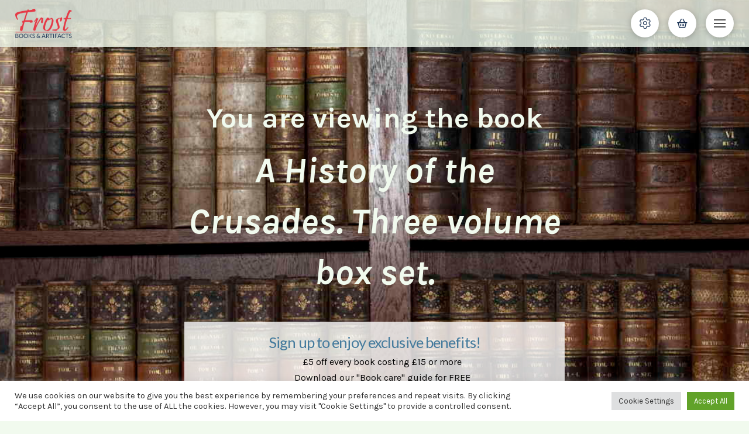

--- FILE ---
content_type: text/html; charset=UTF-8
request_url: https://www.f-b-a.com/product/a-history-of-the-crusades-three-volume-box-set/
body_size: 100462
content:
<!DOCTYPE html>
<html class="no-js" lang="en-GB">
<head>
<meta charset="UTF-8">
<meta name="viewport" content="width=device-width, initial-scale=1.0">
<link rel="pingback" href="https://www.f-b-a.com/xmlrpc.php">
<meta name='robots' content='index, follow, max-image-preview:large, max-snippet:-1, max-video-preview:-1' />
	<style>img:is([sizes="auto" i], [sizes^="auto," i]) { contain-intrinsic-size: 3000px 1500px }</style>
	
	<!-- This site is optimized with the Yoast SEO Premium plugin v19.3 (Yoast SEO v26.5) - https://yoast.com/wordpress/plugins/seo/ -->
	<title>A History of the Crusades. Three volume box set. - Frost Books and Artifacts Limited</title>
	<meta name="description" content="In a fitted box. Tan board binding with torquoise and gilt cross on the front board. Gilt title in a turquoise and gilt outline on the spine. - Frost Books and Artifacts Limited" />
	<link rel="canonical" href="https://www.f-b-a.com/product/a-history-of-the-crusades-three-volume-box-set/" />
	<meta property="og:locale" content="en_GB" />
	<meta property="og:type" content="article" />
	<meta property="og:title" content="A History of the Crusades. Three volume box set." />
	<meta property="og:description" content="In a fitted box. Tan board binding with torquoise and gilt cross on the front board. Gilt title in a turquoise and gilt outline on the spine. - Frost Books and Artifacts Limited" />
	<meta property="og:url" content="https://www.f-b-a.com/product/a-history-of-the-crusades-three-volume-box-set/" />
	<meta property="og:site_name" content="Frost Books and Artifacts Limited" />
	<meta property="article:publisher" content="https://www.facebook.com/frostbooks/" />
	<meta property="article:modified_time" content="2024-12-30T01:51:47+00:00" />
	<meta property="og:image" content="https://www.f-b-a.com/wp-content/uploads/2021/12/IMG_2566-scaled.jpg" />
	<meta property="og:image:width" content="2560" />
	<meta property="og:image:height" content="2560" />
	<meta property="og:image:type" content="image/jpeg" />
	<meta name="twitter:card" content="summary_large_image" />
	<script type="application/ld+json" class="yoast-schema-graph">{"@context":"https://schema.org","@graph":[{"@type":"WebPage","@id":"https://www.f-b-a.com/product/a-history-of-the-crusades-three-volume-box-set/","url":"https://www.f-b-a.com/product/a-history-of-the-crusades-three-volume-box-set/","name":"A History of the Crusades. Three volume box set. - Frost Books and Artifacts Limited","isPartOf":{"@id":"https://www.f-b-a.com/#website"},"primaryImageOfPage":{"@id":"https://www.f-b-a.com/product/a-history-of-the-crusades-three-volume-box-set/#primaryimage"},"image":{"@id":"https://www.f-b-a.com/product/a-history-of-the-crusades-three-volume-box-set/#primaryimage"},"thumbnailUrl":"https://www.f-b-a.com/wp-content/uploads/2021/12/IMG_2566-scaled.jpg","datePublished":"2021-12-07T16:28:19+00:00","dateModified":"2024-12-30T01:51:47+00:00","description":"In a fitted box. Tan board binding with torquoise and gilt cross on the front board. Gilt title in a turquoise and gilt outline on the spine. - Frost Books and Artifacts Limited","breadcrumb":{"@id":"https://www.f-b-a.com/product/a-history-of-the-crusades-three-volume-box-set/#breadcrumb"},"inLanguage":"en-GB","potentialAction":[{"@type":"ReadAction","target":["https://www.f-b-a.com/product/a-history-of-the-crusades-three-volume-box-set/"]}]},{"@type":"ImageObject","inLanguage":"en-GB","@id":"https://www.f-b-a.com/product/a-history-of-the-crusades-three-volume-box-set/#primaryimage","url":"https://www.f-b-a.com/wp-content/uploads/2021/12/IMG_2566-scaled.jpg","contentUrl":"https://www.f-b-a.com/wp-content/uploads/2021/12/IMG_2566-scaled.jpg","width":1600,"height":1600},{"@type":"BreadcrumbList","@id":"https://www.f-b-a.com/product/a-history-of-the-crusades-three-volume-box-set/#breadcrumb","itemListElement":[{"@type":"ListItem","position":1,"name":"Home","item":"https://www.f-b-a.com/"},{"@type":"ListItem","position":2,"name":"Shop","item":"https://www.f-b-a.com/shop/"},{"@type":"ListItem","position":3,"name":"A History of the Crusades. Three volume box set."}]},{"@type":"WebSite","@id":"https://www.f-b-a.com/#website","url":"https://www.f-b-a.com/","name":"Frost Books and Artifacts Limited","description":"Rare Antiquarian books and artifacts bought and sold.","publisher":{"@id":"https://www.f-b-a.com/#organization"},"potentialAction":[{"@type":"SearchAction","target":{"@type":"EntryPoint","urlTemplate":"https://www.f-b-a.com/?s={search_term_string}"},"query-input":{"@type":"PropertyValueSpecification","valueRequired":true,"valueName":"search_term_string"}}],"inLanguage":"en-GB"},{"@type":"Organization","@id":"https://www.f-b-a.com/#organization","name":"Frost Books & Artifacts","url":"https://www.f-b-a.com/","logo":{"@type":"ImageObject","inLanguage":"en-GB","@id":"https://www.f-b-a.com/#/schema/logo/image/","url":"https://www.f-b-a.com/wp-content/uploads/2021/07/logo-2.png","contentUrl":"https://www.f-b-a.com/wp-content/uploads/2021/07/logo-2.png","width":194,"height":101,"caption":"Frost Books & Artifacts"},"image":{"@id":"https://www.f-b-a.com/#/schema/logo/image/"},"sameAs":["https://www.facebook.com/frostbooks/"]}]}</script>
	<!-- / Yoast SEO Premium plugin. -->


<link rel='dns-prefetch' href='//www.googletagmanager.com' />
<link rel="alternate" type="application/rss+xml" title="Frost Books and Artifacts Limited &raquo; Feed" href="https://www.f-b-a.com/feed/" />
<link rel="alternate" type="application/rss+xml" title="Frost Books and Artifacts Limited &raquo; Comments Feed" href="https://www.f-b-a.com/comments/feed/" />
		<style>
			.lazyload,
			.lazyloading {
				max-width: 100%;
			}
		</style>
		<script type="text/javascript">
/* <![CDATA[ */
window._wpemojiSettings = {"baseUrl":"https:\/\/s.w.org\/images\/core\/emoji\/16.0.1\/72x72\/","ext":".png","svgUrl":"https:\/\/s.w.org\/images\/core\/emoji\/16.0.1\/svg\/","svgExt":".svg","source":{"concatemoji":"https:\/\/www.f-b-a.com\/wp-includes\/js\/wp-emoji-release.min.js?ver=6.8.3"}};
/*! This file is auto-generated */
!function(s,n){var o,i,e;function c(e){try{var t={supportTests:e,timestamp:(new Date).valueOf()};sessionStorage.setItem(o,JSON.stringify(t))}catch(e){}}function p(e,t,n){e.clearRect(0,0,e.canvas.width,e.canvas.height),e.fillText(t,0,0);var t=new Uint32Array(e.getImageData(0,0,e.canvas.width,e.canvas.height).data),a=(e.clearRect(0,0,e.canvas.width,e.canvas.height),e.fillText(n,0,0),new Uint32Array(e.getImageData(0,0,e.canvas.width,e.canvas.height).data));return t.every(function(e,t){return e===a[t]})}function u(e,t){e.clearRect(0,0,e.canvas.width,e.canvas.height),e.fillText(t,0,0);for(var n=e.getImageData(16,16,1,1),a=0;a<n.data.length;a++)if(0!==n.data[a])return!1;return!0}function f(e,t,n,a){switch(t){case"flag":return n(e,"\ud83c\udff3\ufe0f\u200d\u26a7\ufe0f","\ud83c\udff3\ufe0f\u200b\u26a7\ufe0f")?!1:!n(e,"\ud83c\udde8\ud83c\uddf6","\ud83c\udde8\u200b\ud83c\uddf6")&&!n(e,"\ud83c\udff4\udb40\udc67\udb40\udc62\udb40\udc65\udb40\udc6e\udb40\udc67\udb40\udc7f","\ud83c\udff4\u200b\udb40\udc67\u200b\udb40\udc62\u200b\udb40\udc65\u200b\udb40\udc6e\u200b\udb40\udc67\u200b\udb40\udc7f");case"emoji":return!a(e,"\ud83e\udedf")}return!1}function g(e,t,n,a){var r="undefined"!=typeof WorkerGlobalScope&&self instanceof WorkerGlobalScope?new OffscreenCanvas(300,150):s.createElement("canvas"),o=r.getContext("2d",{willReadFrequently:!0}),i=(o.textBaseline="top",o.font="600 32px Arial",{});return e.forEach(function(e){i[e]=t(o,e,n,a)}),i}function t(e){var t=s.createElement("script");t.src=e,t.defer=!0,s.head.appendChild(t)}"undefined"!=typeof Promise&&(o="wpEmojiSettingsSupports",i=["flag","emoji"],n.supports={everything:!0,everythingExceptFlag:!0},e=new Promise(function(e){s.addEventListener("DOMContentLoaded",e,{once:!0})}),new Promise(function(t){var n=function(){try{var e=JSON.parse(sessionStorage.getItem(o));if("object"==typeof e&&"number"==typeof e.timestamp&&(new Date).valueOf()<e.timestamp+604800&&"object"==typeof e.supportTests)return e.supportTests}catch(e){}return null}();if(!n){if("undefined"!=typeof Worker&&"undefined"!=typeof OffscreenCanvas&&"undefined"!=typeof URL&&URL.createObjectURL&&"undefined"!=typeof Blob)try{var e="postMessage("+g.toString()+"("+[JSON.stringify(i),f.toString(),p.toString(),u.toString()].join(",")+"));",a=new Blob([e],{type:"text/javascript"}),r=new Worker(URL.createObjectURL(a),{name:"wpTestEmojiSupports"});return void(r.onmessage=function(e){c(n=e.data),r.terminate(),t(n)})}catch(e){}c(n=g(i,f,p,u))}t(n)}).then(function(e){for(var t in e)n.supports[t]=e[t],n.supports.everything=n.supports.everything&&n.supports[t],"flag"!==t&&(n.supports.everythingExceptFlag=n.supports.everythingExceptFlag&&n.supports[t]);n.supports.everythingExceptFlag=n.supports.everythingExceptFlag&&!n.supports.flag,n.DOMReady=!1,n.readyCallback=function(){n.DOMReady=!0}}).then(function(){return e}).then(function(){var e;n.supports.everything||(n.readyCallback(),(e=n.source||{}).concatemoji?t(e.concatemoji):e.wpemoji&&e.twemoji&&(t(e.twemoji),t(e.wpemoji)))}))}((window,document),window._wpemojiSettings);
/* ]]> */
</script>
<style id='wp-emoji-styles-inline-css' type='text/css'>

	img.wp-smiley, img.emoji {
		display: inline !important;
		border: none !important;
		box-shadow: none !important;
		height: 1em !important;
		width: 1em !important;
		margin: 0 0.07em !important;
		vertical-align: -0.1em !important;
		background: none !important;
		padding: 0 !important;
	}
</style>
<link rel='stylesheet' id='wp-block-library-css' href='https://www.f-b-a.com/wp-includes/css/dist/block-library/style.min.css?ver=6.8.3' type='text/css' media='all' />
<style id='wp-block-library-theme-inline-css' type='text/css'>
.wp-block-audio :where(figcaption){color:#555;font-size:13px;text-align:center}.is-dark-theme .wp-block-audio :where(figcaption){color:#ffffffa6}.wp-block-audio{margin:0 0 1em}.wp-block-code{border:1px solid #ccc;border-radius:4px;font-family:Menlo,Consolas,monaco,monospace;padding:.8em 1em}.wp-block-embed :where(figcaption){color:#555;font-size:13px;text-align:center}.is-dark-theme .wp-block-embed :where(figcaption){color:#ffffffa6}.wp-block-embed{margin:0 0 1em}.blocks-gallery-caption{color:#555;font-size:13px;text-align:center}.is-dark-theme .blocks-gallery-caption{color:#ffffffa6}:root :where(.wp-block-image figcaption){color:#555;font-size:13px;text-align:center}.is-dark-theme :root :where(.wp-block-image figcaption){color:#ffffffa6}.wp-block-image{margin:0 0 1em}.wp-block-pullquote{border-bottom:4px solid;border-top:4px solid;color:currentColor;margin-bottom:1.75em}.wp-block-pullquote cite,.wp-block-pullquote footer,.wp-block-pullquote__citation{color:currentColor;font-size:.8125em;font-style:normal;text-transform:uppercase}.wp-block-quote{border-left:.25em solid;margin:0 0 1.75em;padding-left:1em}.wp-block-quote cite,.wp-block-quote footer{color:currentColor;font-size:.8125em;font-style:normal;position:relative}.wp-block-quote:where(.has-text-align-right){border-left:none;border-right:.25em solid;padding-left:0;padding-right:1em}.wp-block-quote:where(.has-text-align-center){border:none;padding-left:0}.wp-block-quote.is-large,.wp-block-quote.is-style-large,.wp-block-quote:where(.is-style-plain){border:none}.wp-block-search .wp-block-search__label{font-weight:700}.wp-block-search__button{border:1px solid #ccc;padding:.375em .625em}:where(.wp-block-group.has-background){padding:1.25em 2.375em}.wp-block-separator.has-css-opacity{opacity:.4}.wp-block-separator{border:none;border-bottom:2px solid;margin-left:auto;margin-right:auto}.wp-block-separator.has-alpha-channel-opacity{opacity:1}.wp-block-separator:not(.is-style-wide):not(.is-style-dots){width:100px}.wp-block-separator.has-background:not(.is-style-dots){border-bottom:none;height:1px}.wp-block-separator.has-background:not(.is-style-wide):not(.is-style-dots){height:2px}.wp-block-table{margin:0 0 1em}.wp-block-table td,.wp-block-table th{word-break:normal}.wp-block-table :where(figcaption){color:#555;font-size:13px;text-align:center}.is-dark-theme .wp-block-table :where(figcaption){color:#ffffffa6}.wp-block-video :where(figcaption){color:#555;font-size:13px;text-align:center}.is-dark-theme .wp-block-video :where(figcaption){color:#ffffffa6}.wp-block-video{margin:0 0 1em}:root :where(.wp-block-template-part.has-background){margin-bottom:0;margin-top:0;padding:1.25em 2.375em}
</style>
<style id='classic-theme-styles-inline-css' type='text/css'>
/*! This file is auto-generated */
.wp-block-button__link{color:#fff;background-color:#32373c;border-radius:9999px;box-shadow:none;text-decoration:none;padding:calc(.667em + 2px) calc(1.333em + 2px);font-size:1.125em}.wp-block-file__button{background:#32373c;color:#fff;text-decoration:none}
</style>
<style id='global-styles-inline-css' type='text/css'>
:root{--wp--preset--aspect-ratio--square: 1;--wp--preset--aspect-ratio--4-3: 4/3;--wp--preset--aspect-ratio--3-4: 3/4;--wp--preset--aspect-ratio--3-2: 3/2;--wp--preset--aspect-ratio--2-3: 2/3;--wp--preset--aspect-ratio--16-9: 16/9;--wp--preset--aspect-ratio--9-16: 9/16;--wp--preset--color--black: #000000;--wp--preset--color--cyan-bluish-gray: #abb8c3;--wp--preset--color--white: #ffffff;--wp--preset--color--pale-pink: #f78da7;--wp--preset--color--vivid-red: #cf2e2e;--wp--preset--color--luminous-vivid-orange: #ff6900;--wp--preset--color--luminous-vivid-amber: #fcb900;--wp--preset--color--light-green-cyan: #7bdcb5;--wp--preset--color--vivid-green-cyan: #00d084;--wp--preset--color--pale-cyan-blue: #8ed1fc;--wp--preset--color--vivid-cyan-blue: #0693e3;--wp--preset--color--vivid-purple: #9b51e0;--wp--preset--gradient--vivid-cyan-blue-to-vivid-purple: linear-gradient(135deg,rgba(6,147,227,1) 0%,rgb(155,81,224) 100%);--wp--preset--gradient--light-green-cyan-to-vivid-green-cyan: linear-gradient(135deg,rgb(122,220,180) 0%,rgb(0,208,130) 100%);--wp--preset--gradient--luminous-vivid-amber-to-luminous-vivid-orange: linear-gradient(135deg,rgba(252,185,0,1) 0%,rgba(255,105,0,1) 100%);--wp--preset--gradient--luminous-vivid-orange-to-vivid-red: linear-gradient(135deg,rgba(255,105,0,1) 0%,rgb(207,46,46) 100%);--wp--preset--gradient--very-light-gray-to-cyan-bluish-gray: linear-gradient(135deg,rgb(238,238,238) 0%,rgb(169,184,195) 100%);--wp--preset--gradient--cool-to-warm-spectrum: linear-gradient(135deg,rgb(74,234,220) 0%,rgb(151,120,209) 20%,rgb(207,42,186) 40%,rgb(238,44,130) 60%,rgb(251,105,98) 80%,rgb(254,248,76) 100%);--wp--preset--gradient--blush-light-purple: linear-gradient(135deg,rgb(255,206,236) 0%,rgb(152,150,240) 100%);--wp--preset--gradient--blush-bordeaux: linear-gradient(135deg,rgb(254,205,165) 0%,rgb(254,45,45) 50%,rgb(107,0,62) 100%);--wp--preset--gradient--luminous-dusk: linear-gradient(135deg,rgb(255,203,112) 0%,rgb(199,81,192) 50%,rgb(65,88,208) 100%);--wp--preset--gradient--pale-ocean: linear-gradient(135deg,rgb(255,245,203) 0%,rgb(182,227,212) 50%,rgb(51,167,181) 100%);--wp--preset--gradient--electric-grass: linear-gradient(135deg,rgb(202,248,128) 0%,rgb(113,206,126) 100%);--wp--preset--gradient--midnight: linear-gradient(135deg,rgb(2,3,129) 0%,rgb(40,116,252) 100%);--wp--preset--font-size--small: 13px;--wp--preset--font-size--medium: 20px;--wp--preset--font-size--large: 36px;--wp--preset--font-size--x-large: 42px;--wp--preset--spacing--20: 0.44rem;--wp--preset--spacing--30: 0.67rem;--wp--preset--spacing--40: 1rem;--wp--preset--spacing--50: 1.5rem;--wp--preset--spacing--60: 2.25rem;--wp--preset--spacing--70: 3.38rem;--wp--preset--spacing--80: 5.06rem;--wp--preset--shadow--natural: 6px 6px 9px rgba(0, 0, 0, 0.2);--wp--preset--shadow--deep: 12px 12px 50px rgba(0, 0, 0, 0.4);--wp--preset--shadow--sharp: 6px 6px 0px rgba(0, 0, 0, 0.2);--wp--preset--shadow--outlined: 6px 6px 0px -3px rgba(255, 255, 255, 1), 6px 6px rgba(0, 0, 0, 1);--wp--preset--shadow--crisp: 6px 6px 0px rgba(0, 0, 0, 1);}:where(.is-layout-flex){gap: 0.5em;}:where(.is-layout-grid){gap: 0.5em;}body .is-layout-flex{display: flex;}.is-layout-flex{flex-wrap: wrap;align-items: center;}.is-layout-flex > :is(*, div){margin: 0;}body .is-layout-grid{display: grid;}.is-layout-grid > :is(*, div){margin: 0;}:where(.wp-block-columns.is-layout-flex){gap: 2em;}:where(.wp-block-columns.is-layout-grid){gap: 2em;}:where(.wp-block-post-template.is-layout-flex){gap: 1.25em;}:where(.wp-block-post-template.is-layout-grid){gap: 1.25em;}.has-black-color{color: var(--wp--preset--color--black) !important;}.has-cyan-bluish-gray-color{color: var(--wp--preset--color--cyan-bluish-gray) !important;}.has-white-color{color: var(--wp--preset--color--white) !important;}.has-pale-pink-color{color: var(--wp--preset--color--pale-pink) !important;}.has-vivid-red-color{color: var(--wp--preset--color--vivid-red) !important;}.has-luminous-vivid-orange-color{color: var(--wp--preset--color--luminous-vivid-orange) !important;}.has-luminous-vivid-amber-color{color: var(--wp--preset--color--luminous-vivid-amber) !important;}.has-light-green-cyan-color{color: var(--wp--preset--color--light-green-cyan) !important;}.has-vivid-green-cyan-color{color: var(--wp--preset--color--vivid-green-cyan) !important;}.has-pale-cyan-blue-color{color: var(--wp--preset--color--pale-cyan-blue) !important;}.has-vivid-cyan-blue-color{color: var(--wp--preset--color--vivid-cyan-blue) !important;}.has-vivid-purple-color{color: var(--wp--preset--color--vivid-purple) !important;}.has-black-background-color{background-color: var(--wp--preset--color--black) !important;}.has-cyan-bluish-gray-background-color{background-color: var(--wp--preset--color--cyan-bluish-gray) !important;}.has-white-background-color{background-color: var(--wp--preset--color--white) !important;}.has-pale-pink-background-color{background-color: var(--wp--preset--color--pale-pink) !important;}.has-vivid-red-background-color{background-color: var(--wp--preset--color--vivid-red) !important;}.has-luminous-vivid-orange-background-color{background-color: var(--wp--preset--color--luminous-vivid-orange) !important;}.has-luminous-vivid-amber-background-color{background-color: var(--wp--preset--color--luminous-vivid-amber) !important;}.has-light-green-cyan-background-color{background-color: var(--wp--preset--color--light-green-cyan) !important;}.has-vivid-green-cyan-background-color{background-color: var(--wp--preset--color--vivid-green-cyan) !important;}.has-pale-cyan-blue-background-color{background-color: var(--wp--preset--color--pale-cyan-blue) !important;}.has-vivid-cyan-blue-background-color{background-color: var(--wp--preset--color--vivid-cyan-blue) !important;}.has-vivid-purple-background-color{background-color: var(--wp--preset--color--vivid-purple) !important;}.has-black-border-color{border-color: var(--wp--preset--color--black) !important;}.has-cyan-bluish-gray-border-color{border-color: var(--wp--preset--color--cyan-bluish-gray) !important;}.has-white-border-color{border-color: var(--wp--preset--color--white) !important;}.has-pale-pink-border-color{border-color: var(--wp--preset--color--pale-pink) !important;}.has-vivid-red-border-color{border-color: var(--wp--preset--color--vivid-red) !important;}.has-luminous-vivid-orange-border-color{border-color: var(--wp--preset--color--luminous-vivid-orange) !important;}.has-luminous-vivid-amber-border-color{border-color: var(--wp--preset--color--luminous-vivid-amber) !important;}.has-light-green-cyan-border-color{border-color: var(--wp--preset--color--light-green-cyan) !important;}.has-vivid-green-cyan-border-color{border-color: var(--wp--preset--color--vivid-green-cyan) !important;}.has-pale-cyan-blue-border-color{border-color: var(--wp--preset--color--pale-cyan-blue) !important;}.has-vivid-cyan-blue-border-color{border-color: var(--wp--preset--color--vivid-cyan-blue) !important;}.has-vivid-purple-border-color{border-color: var(--wp--preset--color--vivid-purple) !important;}.has-vivid-cyan-blue-to-vivid-purple-gradient-background{background: var(--wp--preset--gradient--vivid-cyan-blue-to-vivid-purple) !important;}.has-light-green-cyan-to-vivid-green-cyan-gradient-background{background: var(--wp--preset--gradient--light-green-cyan-to-vivid-green-cyan) !important;}.has-luminous-vivid-amber-to-luminous-vivid-orange-gradient-background{background: var(--wp--preset--gradient--luminous-vivid-amber-to-luminous-vivid-orange) !important;}.has-luminous-vivid-orange-to-vivid-red-gradient-background{background: var(--wp--preset--gradient--luminous-vivid-orange-to-vivid-red) !important;}.has-very-light-gray-to-cyan-bluish-gray-gradient-background{background: var(--wp--preset--gradient--very-light-gray-to-cyan-bluish-gray) !important;}.has-cool-to-warm-spectrum-gradient-background{background: var(--wp--preset--gradient--cool-to-warm-spectrum) !important;}.has-blush-light-purple-gradient-background{background: var(--wp--preset--gradient--blush-light-purple) !important;}.has-blush-bordeaux-gradient-background{background: var(--wp--preset--gradient--blush-bordeaux) !important;}.has-luminous-dusk-gradient-background{background: var(--wp--preset--gradient--luminous-dusk) !important;}.has-pale-ocean-gradient-background{background: var(--wp--preset--gradient--pale-ocean) !important;}.has-electric-grass-gradient-background{background: var(--wp--preset--gradient--electric-grass) !important;}.has-midnight-gradient-background{background: var(--wp--preset--gradient--midnight) !important;}.has-small-font-size{font-size: var(--wp--preset--font-size--small) !important;}.has-medium-font-size{font-size: var(--wp--preset--font-size--medium) !important;}.has-large-font-size{font-size: var(--wp--preset--font-size--large) !important;}.has-x-large-font-size{font-size: var(--wp--preset--font-size--x-large) !important;}
:where(.wp-block-post-template.is-layout-flex){gap: 1.25em;}:where(.wp-block-post-template.is-layout-grid){gap: 1.25em;}
:where(.wp-block-columns.is-layout-flex){gap: 2em;}:where(.wp-block-columns.is-layout-grid){gap: 2em;}
:root :where(.wp-block-pullquote){font-size: 1.5em;line-height: 1.6;}
</style>
<link rel='stylesheet' id='cookie-law-info-css' href='https://www.f-b-a.com/wp-content/plugins/cookie-law-info/legacy/public/css/cookie-law-info-public.css?ver=3.3.8' type='text/css' media='all' />
<link rel='stylesheet' id='cookie-law-info-gdpr-css' href='https://www.f-b-a.com/wp-content/plugins/cookie-law-info/legacy/public/css/cookie-law-info-gdpr.css?ver=3.3.8' type='text/css' media='all' />
<link rel='stylesheet' id='photoswipe-css' href='https://www.f-b-a.com/wp-content/plugins/woocommerce/assets/css/photoswipe/photoswipe.min.css?ver=10.4.2' type='text/css' media='all' />
<link rel='stylesheet' id='photoswipe-default-skin-css' href='https://www.f-b-a.com/wp-content/plugins/woocommerce/assets/css/photoswipe/default-skin/default-skin.min.css?ver=10.4.2' type='text/css' media='all' />
<link rel='stylesheet' id='woocommerce-smallscreen-css' href='https://www.f-b-a.com/wp-content/plugins/woocommerce/assets/css/woocommerce-smallscreen.css?ver=10.4.2' type='text/css' media='only screen and (max-width: 768px)' />
<style id='woocommerce-inline-inline-css' type='text/css'>
.woocommerce form .form-row .required { visibility: visible; }
</style>
<link rel='stylesheet' id='currency_converter_styles-css' href='https://www.f-b-a.com/wp-content/plugins/woocommerce-currency-converter-widget/assets/css/converter.css?ver=1.6.25' type='text/css' media='all' />
<link rel='stylesheet' id='dgwt-wcas-style-css' href='https://www.f-b-a.com/wp-content/plugins/ajax-search-for-woocommerce-premium/assets/css/style.min.css?ver=1.32.0' type='text/css' media='all' />
<link rel='stylesheet' id='x-stack-css' href='https://www.f-b-a.com/wp-content/themes/pro/framework/dist/css/site/stacks/integrity-light.css?ver=6.4.22' type='text/css' media='all' />
<link rel='stylesheet' id='x-woocommerce-css' href='https://www.f-b-a.com/wp-content/themes/pro/framework/dist/css/site/woocommerce/integrity-light.css?ver=6.4.22' type='text/css' media='all' />
<link rel='stylesheet' id='x-child-css' href='https://www.f-b-a.com/wp-content/themes/pro-child/style.css?ver=6.4.22' type='text/css' media='all' />
<link rel='stylesheet' id='ubermenu-css' href='https://www.f-b-a.com/wp-content/plugins/ubermenu/pro/assets/css/ubermenu.min.css?ver=3.8.5' type='text/css' media='all' />
<link rel='stylesheet' id='ubermenu-white-css' href='https://www.f-b-a.com/wp-content/plugins/ubermenu/pro/assets/css/skins/white.css?ver=6.8.3' type='text/css' media='all' />
<link rel='stylesheet' id='ubermenu-font-awesome-all-css' href='https://www.f-b-a.com/wp-content/plugins/ubermenu/assets/fontawesome/css/all.min.css?ver=6.8.3' type='text/css' media='all' />
<link rel='stylesheet' id='cp-animate-rotate-css' href='https://www.f-b-a.com/wp-content/plugins/convertplug/modules/assets/css/minified-animation/rotate.min.css?ver=3.5.24' type='text/css' media='all' />
<link rel='stylesheet' id='cp-animate-bounce-css' href='https://www.f-b-a.com/wp-content/plugins/convertplug/modules/assets/css/minified-animation/bounce.min.css?ver=3.5.24' type='text/css' media='all' />
<link rel='stylesheet' id='convert-plus-module-main-style-css' href='https://www.f-b-a.com/wp-content/plugins/convertplug/modules/assets/css/cp-module-main.css?ver=3.5.24' type='text/css' media='all' />
<link rel='stylesheet' id='convert-plus-modal-style-css' href='https://www.f-b-a.com/wp-content/plugins/convertplug/modules/modal/assets/css/modal.min.css?ver=3.5.24' type='text/css' media='all' />
<style id='cs-inline-css' type='text/css'>
@media (min-width:1200px){.x-hide-xl{display:none !important;}}@media (min-width:979px) and (max-width:1199px){.x-hide-lg{display:none !important;}}@media (min-width:767px) and (max-width:978px){.x-hide-md{display:none !important;}}@media (min-width:480px) and (max-width:766px){.x-hide-sm{display:none !important;}}@media (max-width:479px){.x-hide-xs{display:none !important;}} a,h1 a:hover,h2 a:hover,h3 a:hover,h4 a:hover,h5 a:hover,h6 a:hover,.x-breadcrumb-wrap a:hover,.widget ul li a:hover,.widget ol li a:hover,.widget.widget_text ul li a,.widget.widget_text ol li a,.widget_nav_menu .current-menu-item > a,.x-accordion-heading .x-accordion-toggle:hover,.x-comment-author a:hover,.x-comment-time:hover,.x-recent-posts a:hover .h-recent-posts{color:rgb(69,123,157);}a:hover,.widget.widget_text ul li a:hover,.widget.widget_text ol li a:hover,.x-twitter-widget ul li a:hover{color:rgb(29,53,87);}.woocommerce .price > .amount,.woocommerce .price > ins > .amount,.woocommerce .star-rating:before,.woocommerce .star-rating span:before,.woocommerce li.product .entry-header h3 a:hover{color:rgb(69,123,157);}.rev_slider_wrapper,a.x-img-thumbnail:hover,.x-slider-container.below,.page-template-template-blank-3-php .x-slider-container.above,.page-template-template-blank-6-php .x-slider-container.above{border-color:rgb(69,123,157);}.entry-thumb:before,.x-pagination span.current,.woocommerce-pagination span[aria-current],.flex-direction-nav a,.flex-control-nav a:hover,.flex-control-nav a.flex-active,.mejs-time-current,.x-dropcap,.x-skill-bar .bar,.x-pricing-column.featured h2,.h-comments-title small,.x-entry-share .x-share:hover,.x-highlight,.x-recent-posts .x-recent-posts-img:after{background-color:rgb(69,123,157);}.woocommerce .onsale,.widget_price_filter .ui-slider .ui-slider-range{background-color:rgb(69,123,157);}.x-nav-tabs > .active > a,.x-nav-tabs > .active > a:hover{box-shadow:inset 0 3px 0 0 rgb(69,123,157);}.x-main{width:calc(72% - 2.463055%);}.x-sidebar{width:calc(100% - 2.463055% - 72%);}.x-comment-author,.x-comment-time,.comment-form-author label,.comment-form-email label,.comment-form-url label,.comment-form-rating label,.comment-form-comment label,.widget_calendar #wp-calendar caption,.widget.widget_rss li .rsswidget{font-family:"Lato",sans-serif;font-weight:400;}.p-landmark-sub,.p-meta,input,button,select,textarea{font-family:"Karla",sans-serif;}.widget ul li a,.widget ol li a,.x-comment-time{color:#999999;}.woocommerce .price > .from,.woocommerce .price > del,.woocommerce p.stars span a:after{color:#999999;}.widget_text ol li a,.widget_text ul li a{color:rgb(69,123,157);}.widget_text ol li a:hover,.widget_text ul li a:hover{color:rgb(29,53,87);}.comment-form-author label,.comment-form-email label,.comment-form-url label,.comment-form-rating label,.comment-form-comment label,.widget_calendar #wp-calendar th,.p-landmark-sub strong,.widget_tag_cloud .tagcloud a:hover,.widget_tag_cloud .tagcloud a:active,.entry-footer a:hover,.entry-footer a:active,.x-breadcrumbs .current,.x-comment-author,.x-comment-author a{color:rgb(69,123,157);}.widget_calendar #wp-calendar th{border-color:rgb(69,123,157);}.h-feature-headline span i{background-color:rgb(69,123,157);}@media (max-width:978.98px){}html{font-size:14px;}@media (min-width:479px){html{font-size:15px;}}@media (min-width:766px){html{font-size:16px;}}@media (min-width:978px){html{font-size:18px;}}@media (min-width:1199px){html{font-size:18px;}}body{font-style:normal;font-weight:400;color:#999999;background-color:rgb(241,250,238);}.w-b{font-weight:400 !important;}h1,h2,h3,h4,h5,h6,.h1,.h2,.h3,.h4,.h5,.h6{font-family:"Lato",sans-serif;font-style:normal;font-weight:400;}h1,.h1{letter-spacing:-0.035em;}h2,.h2{letter-spacing:-0.035em;}h3,.h3{letter-spacing:-0.035em;}h4,.h4{letter-spacing:-0.035em;}h5,.h5{letter-spacing:-0.035em;}h6,.h6{letter-spacing:-0.035em;}.w-h{font-weight:400 !important;}.x-container.width{width:88%;}.x-container.max{max-width:1200px;}.x-bar-content.x-container.width{flex-basis:88%;}.x-main.full{float:none;clear:both;display:block;width:auto;}@media (max-width:978.98px){.x-main.full,.x-main.left,.x-main.right,.x-sidebar.left,.x-sidebar.right{float:none;display:block;width:auto !important;}}.entry-header,.entry-content{font-size:1rem;}body,input,button,select,textarea{font-family:"Karla",sans-serif;}h1,h2,h3,h4,h5,h6,.h1,.h2,.h3,.h4,.h5,.h6,h1 a,h2 a,h3 a,h4 a,h5 a,h6 a,.h1 a,.h2 a,.h3 a,.h4 a,.h5 a,.h6 a,blockquote{color:rgb(69,123,157);}.cfc-h-tx{color:rgb(69,123,157) !important;}.cfc-h-bd{border-color:rgb(69,123,157) !important;}.cfc-h-bg{background-color:rgb(69,123,157) !important;}.cfc-b-tx{color:#999999 !important;}.cfc-b-bd{border-color:#999999 !important;}.cfc-b-bg{background-color:#999999 !important;}.x-btn,.button,[type="submit"]{color:#ffffff;border-color:rgba(230,57,70,0.75);background-color:rgba(230,57,70,0.75);text-shadow:0 0.075em 0.075em rgba(0,0,0,0.5);border-radius:0.25em;}.x-btn:hover,.button:hover,[type="submit"]:hover{color:#ffffff;border-color:rgb(230,57,70);background-color:rgb(230,57,70);text-shadow:0 0.075em 0.075em rgba(0,0,0,0.5);}.x-btn.x-btn-real,.x-btn.x-btn-real:hover{margin-bottom:0.25em;text-shadow:0 0.075em 0.075em rgba(0,0,0,0.65);}.x-btn.x-btn-real{box-shadow:0 0.25em 0 0 rgb(69,123,157),0 4px 9px rgba(0,0,0,0.75);}.x-btn.x-btn-real:hover{box-shadow:0 0.25em 0 0 rgb(29,53,87),0 4px 9px rgba(0,0,0,0.75);}.x-btn.x-btn-flat,.x-btn.x-btn-flat:hover{margin-bottom:0;text-shadow:0 0.075em 0.075em rgba(0,0,0,0.65);box-shadow:none;}.x-btn.x-btn-transparent,.x-btn.x-btn-transparent:hover{margin-bottom:0;border-width:3px;text-shadow:none;text-transform:uppercase;background-color:transparent;box-shadow:none;}.x-cart-notification-icon.loading{color:#545454;}.x-cart-notification:before{background-color:#000000;}.x-cart-notification-icon.added{color:#ffffff;}.x-cart-notification.added:before{background-color:#46a546;}.woocommerce-MyAccount-navigation-link a{color:#999999;}.woocommerce-MyAccount-navigation-link a:hover,.woocommerce-MyAccount-navigation-link.is-active a{color:rgb(69,123,157);}.cart_item .product-remove a{color:#999999;}.cart_item .product-remove a:hover{color:rgb(69,123,157);}.cart_item .product-name a{color:rgb(69,123,157);}.cart_item .product-name a:hover{color:rgb(69,123,157);}.woocommerce p.stars span a{background-color:rgb(69,123,157);}.bg .mejs-container,.x-video .mejs-container{position:unset !important;} @font-face{font-family:'FontAwesomePro';font-style:normal;font-weight:900;font-display:block;src:url('https://www.f-b-a.com/wp-content/themes/pro/cornerstone/assets/fonts/fa-solid-900.woff2?ver=6.4.2') format('woff2'),url('https://www.f-b-a.com/wp-content/themes/pro/cornerstone/assets/fonts/fa-solid-900.ttf?ver=6.4.2') format('truetype');}[data-x-fa-pro-icon]{font-family:"FontAwesomePro" !important;}[data-x-fa-pro-icon]:before{content:attr(data-x-fa-pro-icon);}[data-x-icon],[data-x-icon-o],[data-x-icon-l],[data-x-icon-s],[data-x-icon-b],[data-x-icon-sr],[data-x-icon-ss],[data-x-icon-sl],[data-x-fa-pro-icon],[class*="cs-fa-"]{display:inline-flex;font-style:normal;font-weight:400;text-decoration:inherit;text-rendering:auto;-webkit-font-smoothing:antialiased;-moz-osx-font-smoothing:grayscale;}[data-x-icon].left,[data-x-icon-o].left,[data-x-icon-l].left,[data-x-icon-s].left,[data-x-icon-b].left,[data-x-icon-sr].left,[data-x-icon-ss].left,[data-x-icon-sl].left,[data-x-fa-pro-icon].left,[class*="cs-fa-"].left{margin-right:0.5em;}[data-x-icon].right,[data-x-icon-o].right,[data-x-icon-l].right,[data-x-icon-s].right,[data-x-icon-b].right,[data-x-icon-sr].right,[data-x-icon-ss].right,[data-x-icon-sl].right,[data-x-fa-pro-icon].right,[class*="cs-fa-"].right{margin-left:0.5em;}[data-x-icon]:before,[data-x-icon-o]:before,[data-x-icon-l]:before,[data-x-icon-s]:before,[data-x-icon-b]:before,[data-x-icon-sr]:before,[data-x-icon-ss]:before,[data-x-icon-sl]:before,[data-x-fa-pro-icon]:before,[class*="cs-fa-"]:before{line-height:1;}@font-face{font-family:'FontAwesome';font-style:normal;font-weight:900;font-display:block;src:url('https://www.f-b-a.com/wp-content/themes/pro/cornerstone/assets/fonts/fa-solid-900.woff2?ver=6.4.2') format('woff2'),url('https://www.f-b-a.com/wp-content/themes/pro/cornerstone/assets/fonts/fa-solid-900.ttf?ver=6.4.2') format('truetype');}[data-x-icon],[data-x-icon-s],[data-x-icon][class*="cs-fa-"]{font-family:"FontAwesome" !important;font-weight:900;}[data-x-icon]:before,[data-x-icon][class*="cs-fa-"]:before{content:attr(data-x-icon);}[data-x-icon-s]:before{content:attr(data-x-icon-s);}@font-face{font-family:'FontAwesomeRegular';font-style:normal;font-weight:400;font-display:block;src:url('https://www.f-b-a.com/wp-content/themes/pro/cornerstone/assets/fonts/fa-regular-400.woff2?ver=6.4.2') format('woff2'),url('https://www.f-b-a.com/wp-content/themes/pro/cornerstone/assets/fonts/fa-regular-400.ttf?ver=6.4.2') format('truetype');}@font-face{font-family:'FontAwesomePro';font-style:normal;font-weight:400;font-display:block;src:url('https://www.f-b-a.com/wp-content/themes/pro/cornerstone/assets/fonts/fa-regular-400.woff2?ver=6.4.2') format('woff2'),url('https://www.f-b-a.com/wp-content/themes/pro/cornerstone/assets/fonts/fa-regular-400.ttf?ver=6.4.2') format('truetype');}[data-x-icon-o]{font-family:"FontAwesomeRegular" !important;}[data-x-icon-o]:before{content:attr(data-x-icon-o);}@font-face{font-family:'FontAwesomeLight';font-style:normal;font-weight:300;font-display:block;src:url('https://www.f-b-a.com/wp-content/themes/pro/cornerstone/assets/fonts/fa-light-300.woff2?ver=6.4.2') format('woff2'),url('https://www.f-b-a.com/wp-content/themes/pro/cornerstone/assets/fonts/fa-light-300.ttf?ver=6.4.2') format('truetype');}@font-face{font-family:'FontAwesomePro';font-style:normal;font-weight:300;font-display:block;src:url('https://www.f-b-a.com/wp-content/themes/pro/cornerstone/assets/fonts/fa-light-300.woff2?ver=6.4.2') format('woff2'),url('https://www.f-b-a.com/wp-content/themes/pro/cornerstone/assets/fonts/fa-light-300.ttf?ver=6.4.2') format('truetype');}[data-x-icon-l]{font-family:"FontAwesomeLight" !important;font-weight:300;}[data-x-icon-l]:before{content:attr(data-x-icon-l);}@font-face{font-family:'FontAwesomeBrands';font-style:normal;font-weight:normal;font-display:block;src:url('https://www.f-b-a.com/wp-content/themes/pro/cornerstone/assets/fonts/fa-brands-400.woff2?ver=6.4.2') format('woff2'),url('https://www.f-b-a.com/wp-content/themes/pro/cornerstone/assets/fonts/fa-brands-400.ttf?ver=6.4.2') format('truetype');}[data-x-icon-b]{font-family:"FontAwesomeBrands" !important;}[data-x-icon-b]:before{content:attr(data-x-icon-b);}.woocommerce .button.product_type_simple:before,.woocommerce .button.product_type_variable:before,.woocommerce .button.single_add_to_cart_button:before{font-family:"FontAwesome" !important;font-weight:900;}.widget.widget_rss li .rsswidget:before{content:"\f35d";padding-right:0.4em;font-family:"FontAwesome";} .mo-0.x-section{margin-top:0px;margin-right:0px;margin-left:0px;border-top-width:0;border-right-width:0;border-bottom-width:0;border-left-width:0;padding-right:0px;padding-left:0px;}.mo-1.x-section{margin-bottom:0px;}.mo-2.x-section{padding-top:0vmin;padding-bottom:6vmin;}.mo-3.x-section{z-index:1;}.mo-4.x-section{margin-bottom:45px;background-color:rgba(168,218,220,0.6);}.mo-5.x-section{padding-top:45px;}.mo-6.x-section{padding-bottom:45px;}.mo-7.x-section{background-color:rgb(241,250,238);}.mo-8.x-section{z-index:auto;}.mo-9.x-section{padding-bottom:0px;}:where(body:not(.tco-disable-effects)) .mo-a:is(.x-effect-exit,.x-effect-entering,.x-effect-exiting) {animation-delay:0ms;animation-duration:1000ms;animation-timing-function:cubic-bezier(0.400,0.000,0.200,1.000);transition-delay:0ms;transition-duration:1000ms;transition-timing-function:cubic-bezier(0.400,0.000,0.200,1.000);}.mo-a:is(.x-effect-enter){opacity:1;transform:translate(0px,0px);}:where(body:not(.tco-disable-effects)) .mo-a:is(.x-effect-exit){opacity:0;transform:translate(0px,1rem);}.mo-b{transition-duration:222ms;}.mo-b .x-anchor-text-primary {transition-duration:222ms;}.mo-b .x-anchor-text-secondary {transition-duration:222ms;}.mo-b .x-graphic-child {transition-duration:222ms;}.mo-c{opacity:0;}.mo-d.x-row{z-index:auto;}.mo-f.x-row{margin-right:auto;margin-left:auto;border-top-width:0;border-right-width:0;border-bottom-width:0;border-left-width:0;padding-top:1px;padding-right:1px;padding-bottom:1px;padding-left:1px;font-size:1em;}.mo-f > .x-row-inner{justify-content:flex-start;}.mo-g > .x-row-inner{flex-direction:row-reverse;margin-top:calc(((3rem / 2) + 1px) * -1);margin-right:calc(((3rem / 2) + 1px) * -1);margin-bottom:calc(((3rem / 2) + 1px) * -1);margin-left:calc(((3rem / 2) + 1px) * -1);}.mo-g > .x-row-inner > *{margin-top:calc(3rem / 2);margin-bottom:calc(3rem / 2);margin-right:calc(3rem / 2);margin-left:calc(3rem / 2);}.mo-h > .x-row-inner{align-items:stretch;align-content:stretch;}.mo-i > .x-row-inner > *{flex-grow:1;}.mo-j.x-row{z-index:9999;max-width:100%;margin-bottom:5px;}.mo-j > .x-row-inner{margin-top:calc(((0px / 2) + 1px) * -1);margin-right:calc(((0px / 2) + 1px) * -1);margin-bottom:calc(((0px / 2) + 1px) * -1);margin-left:calc(((0px / 2) + 1px) * -1);}.mo-k.x-row{margin-top:0px;}.mo-l > .x-row-inner{flex-direction:row;}.mo-m > .x-row-inner{align-items:flex-start;align-content:flex-start;}.mo-n > .x-row-inner{margin-top:calc(((1rem / 2) + 1px) * -1);margin-right:calc(((1rem / 2) + 1px) * -1);margin-bottom:calc(((1rem / 2) + 1px) * -1);margin-left:calc(((1rem / 2) + 1px) * -1);}.mo-n > .x-row-inner > *{margin-top:calc(1rem / 2);margin-bottom:calc(1rem / 2);margin-right:calc(1rem / 2);margin-left:calc(1rem / 2);}.mo-o.x-row{margin-bottom:0px;}.mo-o > .x-row-inner{margin-top:calc(((24px / 2) + 1px) * -1);margin-right:calc(((24px / 2) + 1px) * -1);margin-bottom:calc(((24px / 2) + 1px) * -1);margin-left:calc(((24px / 2) + 1px) * -1);}.mo-o > .x-row-inner > *{margin-top:calc(24px / 2);margin-bottom:calc(24px / 2);margin-right:calc(24px / 2);margin-left:calc(24px / 2);}.mo-p.x-row{margin-top:0em;margin-bottom:1em;}.mo-q > .x-row-inner{margin-top:calc(((0.512em / 2) + 1px) * -1);margin-right:calc(((0em / 2) + 1px) * -1);margin-bottom:calc(((0.512em / 2) + 1px) * -1);margin-left:calc(((0em / 2) + 1px) * -1);}.mo-q > .x-row-inner > *{margin-top:calc(0.512em / 2);margin-bottom:calc(0.512em / 2);}.mo-r > .x-row-inner{margin-top:calc(((20px / 2) + 1px) * -1);margin-right:calc(((20px / 2) + 1px) * -1);margin-bottom:calc(((20px / 2) + 1px) * -1);margin-left:calc(((20px / 2) + 1px) * -1);}.mo-r > .x-row-inner > *{margin-top:calc(20px / 2);margin-bottom:calc(20px / 2);margin-right:calc(20px / 2);margin-left:calc(20px / 2);}.mo-s > .x-row-inner{margin-top:calc(((2rem / 2) + 1px) * -1);margin-right:calc(((2rem / 2) + 1px) * -1);margin-bottom:calc(((2rem / 2) + 1px) * -1);margin-left:calc(((2rem / 2) + 1px) * -1);}.mo-s > .x-row-inner > *{margin-top:calc(2rem / 2);margin-bottom:calc(2rem / 2);margin-right:calc(2rem / 2);margin-left:calc(2rem / 2);}.mo-t{--gap:3rem;}.mo-t > .x-row-inner > *:nth-child(2n - 0) {flex-basis:calc(58.333% - clamp(0px,var(--gap),9999px));}.mo-t > .x-row-inner > *:nth-child(2n - 1) {flex-basis:calc(41.667% - clamp(0px,var(--gap),9999px));}.mo-u{--gap:0px;}.mo-u > .x-row-inner > *:nth-child(4n - 0) {flex-basis:calc(25% - clamp(0px,var(--gap),9999px));}.mo-u > .x-row-inner > *:nth-child(4n - 1) {flex-basis:calc(25% - clamp(0px,var(--gap),9999px));}.mo-u > .x-row-inner > *:nth-child(4n - 2) {flex-basis:calc(25% - clamp(0px,var(--gap),9999px));}.mo-u > .x-row-inner > *:nth-child(4n - 3) {flex-basis:calc(25% - clamp(0px,var(--gap),9999px));}.mo-v{--gap:1rem;}.mo-w > .x-row-inner > *:nth-child(1n - 0) {flex-basis:calc(100% - clamp(0px,var(--gap),9999px));}.mo-x{--gap:24px;}.mo-x > .x-row-inner > *:nth-child(1n - 0) {flex-basis:calc(100% - clamp(0px,var(--gap),9999px));}.mo-y > .x-row-inner > *:nth-child(1n - 0) {flex-basis:calc(100% - clamp(0px,var(--gap),9999px));}.mo-z{--gap:0em;}.mo-10 > .x-row-inner > *:nth-child(1n - 0) {flex-basis:calc(auto - clamp(0px,var(--gap),9999px));}.mo-11{--gap:20px;}.mo-11 > .x-row-inner > *:nth-child(1n - 0) {flex-basis:calc(100% - clamp(0px,var(--gap),9999px));}.mo-12 > .x-row-inner > *:nth-child(1n - 0) {flex-basis:calc(auto - clamp(0px,var(--gap),9999px));}.mo-13{--gap:2rem;}.mo-13 > .x-row-inner > *:nth-child(3n - 0) {flex-basis:calc(33.33% - clamp(0px,var(--gap),9999px));}.mo-13 > .x-row-inner > *:nth-child(3n - 1) {flex-basis:calc(33.33% - clamp(0px,var(--gap),9999px));}.mo-13 > .x-row-inner > *:nth-child(3n - 2) {flex-basis:calc(33.33% - clamp(0px,var(--gap),9999px));}.mo-14 > .x-row-inner > *:nth-child(1n - 0) {flex-basis:calc(100% - clamp(0px,var(--gap),9999px));}.mo-15.x-col{display:flex;}.mo-16.x-col{flex-direction:column;}.mo-17.x-col{justify-content:flex-start;}.mo-18.x-col{align-items:flex-start;}.mo-19.x-col{z-index:1;}.mo-1a.x-col{border-top-width:0;border-right-width:0;border-bottom-width:0;border-left-width:0;font-size:1em;}.mo-1d.x-col{text-align:left;}.mo-1e.x-col{align-items:center;}.mo-1f.x-col{padding-top:10px;padding-right:0px;padding-bottom:10px;padding-left:0px;}.mo-1g.x-col{justify-content:center;}.mo-1h.x-col{z-index:99999;}.mo-1i.x-col{border-top-left-radius:4px;border-top-right-radius:4px;border-bottom-right-radius:4px;border-bottom-left-radius:4px;padding-top:calc(1.25rem + 4vmin);padding-right:calc(1.25rem + 4vmin);padding-bottom:calc(1.25rem + 4vmin);padding-left:calc(1.25rem + 4vmin);background-color:#ffffff;box-shadow:0px 2px 5px 0px rgba(0,0,0,0.06);}.mo-1j.x-col{flex-wrap:wrap;}.mo-1k.x-col{align-content:flex-start;}.mo-1l.x-col{flex-direction:row;}.mo-1m.x-col{justify-content:flex-end;align-content:center;padding-top:15px;padding-right:15px;padding-bottom:15px;padding-left:15px;background-color:white;}.mo-1n.x-anchor {width:3em;height:3em;border-top-left-radius:100em;border-top-right-radius:100em;border-bottom-right-radius:100em;border-bottom-left-radius:100em;background-color:rgba(255,255,255,1);box-shadow:0em 0.15em 0.65em 0em rgba(0,0,0,0.25);}.mo-1n.x-anchor .x-graphic-icon {font-size:1.25em;width:auto;color:rgba(0,0,0,1);}.mo-1n.x-anchor:hover .x-graphic-icon,.mo-1n.x-anchor[class*="active"] .x-graphic-icon,[data-x-effect-provider*="colors"]:hover .mo-1n.x-anchor .x-graphic-icon {color:rgba(0,0,0,0.5);}.mo-1n.x-anchor .x-toggle {color:rgba(0,0,0,1);}.mo-1n.x-anchor:hover .x-toggle,.mo-1n.x-anchor[class*="active"] .x-toggle,[data-x-effect-provider*="colors"]:hover .mo-1n.x-anchor .x-toggle {color:rgba(0,0,0,0.5);}.mo-1n.x-anchor .x-toggle-burger {width:10em;margin-top:3em;margin-right:0;margin-bottom:3em;margin-left:0;font-size:2px;}.mo-1n.x-anchor .x-toggle-burger-bun-t {transform:translate3d(0,calc(3em * -1),0);}.mo-1n.x-anchor .x-toggle-burger-bun-b {transform:translate3d(0,3em,0);}.mo-1p.x-anchor {border-top-width:0;border-right-width:0;border-bottom-width:0;border-left-width:0;font-size:1em;}.mo-1p.x-anchor .x-anchor-content {flex-direction:row;justify-content:center;align-items:center;}.mo-1q.x-anchor .x-graphic {margin-top:5px;margin-right:5px;margin-bottom:5px;margin-left:5px;}.mo-1q.x-anchor .x-graphic-icon {border-top-width:0;border-right-width:0;border-bottom-width:0;border-left-width:0;}.mo-1r.x-anchor {width:100%;max-width:16em;margin-top:0.167rem;margin-right:0rem;margin-bottom:1.75em;margin-left:0rem;border-top-left-radius:0.35em;border-top-right-radius:0.35em;border-bottom-right-radius:0.35em;border-bottom-left-radius:0.35em;background-color:rgb(69,123,157);}.mo-1r.x-anchor .x-anchor-content {padding-top:1em;padding-right:1.563em;padding-bottom:1em;padding-left:1.563em;}.mo-1r.x-anchor:hover,.mo-1r.x-anchor[class*="active"],[data-x-effect-provider*="colors"]:hover .mo-1r.x-anchor {background-color:rgb(29,53,87);}.mo-1r.x-anchor .x-anchor-text {margin-top:5px;margin-right:5px;margin-bottom:5px;margin-left:5px;}.mo-1r.x-anchor .x-anchor-text-primary {font-size:1em;line-height:1;letter-spacing:0.115em;margin-right:calc(0.115em * -1);color:rgba(255,255,255,0.66);}.mo-1r.x-anchor:hover .x-anchor-text-primary,.mo-1r.x-anchor[class*="active"] .x-anchor-text-primary,[data-x-effect-provider*="colors"]:hover .mo-1r.x-anchor .x-anchor-text-primary {color:#ffffff;}.mo-1r.x-anchor .x-graphic-icon {font-size:1em;width:1em;color:rgba(255,255,255,0.66);height:1em;line-height:1em;}.mo-1r.x-anchor:hover .x-graphic-icon,.mo-1r.x-anchor[class*="active"] .x-graphic-icon,[data-x-effect-provider*="colors"]:hover .mo-1r.x-anchor .x-graphic-icon {color:#ffffff;}.mo-1s.x-anchor .x-anchor-text-primary {font-family:inherit;font-style:normal;font-weight:700;text-transform:uppercase;}.mo-1t .buttons .x-anchor {width:47.5%;border-top-width:1px;border-right-width:1px;border-bottom-width:1px;border-left-width:1px;border-top-style:solid;border-right-style:solid;border-bottom-style:solid;border-left-style:solid;border-top-color:rgba(0,0,0,0.065);border-right-color:rgba(0,0,0,0.065);border-bottom-color:rgba(0,0,0,0.065);border-left-color:rgba(0,0,0,0.065);border-top-left-radius:0.5em;border-top-right-radius:0.5em;border-bottom-right-radius:0.5em;border-bottom-left-radius:0.5em;font-size:0.75em;background-color:rgb(245,245,245);box-shadow:0em 0.15em 0.5em 0em rgba(0,0,0,0.05);}.mo-1t .buttons .x-anchor .x-anchor-content {padding-top:0.75em;padding-right:1.25em;padding-bottom:0.75em;padding-left:1.25em;}.mo-1t .buttons .x-anchor .x-anchor-text {margin-top:5px;margin-right:5px;margin-bottom:5px;margin-left:5px;}.mo-1t .buttons .x-anchor .x-anchor-text-primary {font-family:inherit;font-size:1em;font-style:normal;font-weight:inherit;line-height:1;letter-spacing:0.15em;margin-right:calc(0.15em * -1);text-align:center;text-transform:uppercase;color:rgba(0,0,0,1);}.mo-1t .buttons .x-anchor:hover .x-anchor-text-primary,.mo-1t .buttons .x-anchor[class*="active"] .x-anchor-text-primary,.mo-1t [data-x-effect-provider*="colors"]:hover .buttons .x-anchor .x-anchor-text-primary {color:rgba(0,0,0,0.5);}.mo-1u.x-anchor .x-anchor-content {padding-top:0.409em;padding-right:0em;padding-bottom:0.409em;padding-left:0em;}.mo-1u.x-anchor .x-anchor-text-primary {font-size:0.87em;line-height:1.4;letter-spacing:0.135em;margin-right:calc(0.135em * -1);color:rgb(69,123,157);}.mo-1u.x-anchor:hover .x-anchor-text-primary,.mo-1u.x-anchor[class*="active"] .x-anchor-text-primary,[data-x-effect-provider*="colors"]:hover .mo-1u.x-anchor .x-anchor-text-primary {color:rgb(29,53,87);}.mo-1v{transition-duration:500ms,0s;transition-timing-function:cubic-bezier(0.400,0.000,0.200,1.000);}.mo-1v .x-modal-content-scroll-area{font-size:20px;padding-top:0;padding-right:calc(1em * 2);padding-bottom:0;padding-left:calc(1em * 2);}.mo-1v:not(.x-active){transition-delay:0s,500ms;}.mo-1v .x-modal-bg{background-color:rgba(0,0,0,0.75);}.mo-1v .x-modal-close{width:calc(1em * 2);height:calc(1em * 2);font-size:1em;color:rgba(255,255,255,0.5);}.mo-1v .x-modal-close:focus,.mo-1v .x-modal-close:hover{color:rgba(255,255,255,1);}.mo-1v .x-modal-content{max-width:28em;border-top-width:0;border-right-width:0;border-bottom-width:0;border-left-width:0;padding-top:2em;padding-right:2em;padding-bottom:2em;padding-left:2em;background-color:rgba(255,255,255,1);box-shadow:0em 0.15em 2em 0em rgba(0,0,0,0.25);transition-duration:500ms;transition-timing-function:cubic-bezier(0.400,0.000,0.200,1.000);}.mo-1x.x-text{border-top-width:0;border-right-width:0;border-bottom-width:0;border-left-width:0;font-size:1em;}.mo-1x.x-text .x-text-content-text-primary{letter-spacing:0em;text-transform:none;}.mo-20.x-text .x-text-content-text-primary{font-family:inherit;}.mo-21.x-text .x-text-content-text-primary{font-size:calc(26px + (42 - 26) * ((100vw - 300px) / (1600 - 300)));}.mo-22.x-text .x-text-content-text-primary{font-style:normal;}.mo-23.x-text .x-text-content-text-primary{font-weight:700;}.mo-24.x-text .x-text-content-text-primary{line-height:1.125;}.mo-25.x-text .x-text-content-text-primary{color:rgb(29,53,87);}.mo-26.x-text{margin-top:0em;margin-right:0em;margin-left:0em;}.mo-27.x-text{margin-bottom:2em;}.mo-27.x-text .x-text-content-text-primary{font-size:calc(18px + (32 - 18) * ((100vw - 300px) / (1600 - 300)));font-style:italic;}.mo-28.x-text .x-text-content-text-primary{font-weight:inherit;}.mo-29.x-text .x-text-content-text-primary{color:rgb(69,123,157);}.mo-2a.x-text{margin-bottom:0.35em;}.mo-2b.x-text .x-text-content-text-primary{font-size:calc(16px + (28 - 16) * ((100vw - 300px) / (1600 - 300)));}.mo-2c.x-text .x-text-content-text-primary{color:#999999;}.mo-2d.x-text .x-text-content-text-primary{color:#999999;}.mo-2e.x-text{margin-bottom:1em;}.mo-2f.x-text .x-text-content-text-primary{font-size:calc(8px + (28 - 16) * ((100vw - 300px) / (1600 - 300)));color:rgb(230,57,70);}.mo-2g.x-text{margin-bottom:1.5em;border-top-left-radius:5px;border-top-right-radius:5px;border-bottom-right-radius:5px;border-bottom-left-radius:5px;padding-top:0.64em;padding-right:0.64em;padding-bottom:0.64em;padding-left:0.64em;background-color:rgb(29,120,47);}.mo-2g.x-text .x-text-content-text-primary{font-size:calc(16px + (22 - 16) * ((100vw - 300px) / (1600 - 300)));color:rgb(241,250,238);}.mo-2h.x-text .x-text-content-text-primary{line-height:1.4;}.mo-2i.x-text{margin-bottom:0.64em;}.mo-2j.x-text{padding-top:0px;padding-right:0px;padding-bottom:5px;padding-left:0px;}.mo-2j.x-text .x-text-content-text-primary{font-family:"Lato",sans-serif;font-size:1.95em;font-weight:400;}.mo-2k.x-text{padding-top:0em;padding-bottom:0.75em;}.mo-2k.x-text .x-text-content-text-primary{line-height:1.1;}.mo-2l.x-text{padding-right:0em;padding-left:0em;}.mo-2m.x-text{max-width:100%;}.mo-2m.x-text .x-text-content-text-primary{font-size:1.5em;overflow-x:hidden;overflow-y:hidden;text-overflow:ellipsis;white-space:nowrap;}.mo-2n.x-text{padding-top:0.5em;padding-bottom:0em;}.mo-2o.x-text .x-text-content-text-subheadline{margin-top:0.35em;font-family:inherit;font-size:0.9em;font-style:normal;font-weight:inherit;line-height:1.2;letter-spacing:0em;text-align:center;text-transform:none;color:rgb(230,57,70);overflow-x:hidden;overflow-y:hidden;text-overflow:ellipsis;white-space:nowrap;}.mo-2p{flex-grow:0;flex-shrink:1;flex-basis:auto;border-top-width:0;border-right-width:0;border-bottom-width:0;border-left-width:0;}.mo-2q{font-size:1em;}.mo-2r{display:flex;justify-content:flex-start;flex-wrap:wrap;}.mo-2s{flex-direction:row;align-items:center;align-content:center;margin-top:1rem;margin-right:0rem;margin-bottom:1.25rem;margin-left:0rem;font-size:1.25em;}.mo-2t > *{pointer-events:auto;}div.mo-2t {pointer-events:none;}.mo-2u{top:0;width:100%;text-align:center;background-color:rgba(255,255,255,0.8);}.mo-2v{flex-direction:column;align-items:flex-start;align-content:flex-start;width:420px;}.mo-2w.x-text{font-weight:inherit;line-height:1.4;}.mo-2x.x-text{border-top-width:0;border-right-width:0;border-bottom-width:0;border-left-width:0;font-family:inherit;font-style:normal;letter-spacing:0em;text-transform:none;}.mo-2x.x-text > :first-child{margin-top:0;}.mo-2x.x-text > :last-child{margin-bottom:0;}.mo-2z.x-text{font-size:1em;}.mo-30.x-text{color:rgba(0,0,0,1);}.mo-31.x-text{margin-top:0em;margin-right:0em;margin-bottom:1.5em;font-size:calc(16px + (22 - 16) * ((100vw - 300px) / (1600 - 300)));}.mo-32.x-text{margin-left:0em;border-top-left-radius:4px;border-top-right-radius:4px;border-bottom-right-radius:4px;border-bottom-left-radius:4px;padding-top:0.64em;padding-right:0.64em;padding-bottom:0.64em;padding-left:0.64em;font-weight:700;line-height:1;color:rgb(241,250,238);background-color:rgb(230,57,70);}.mo-33.x-text{margin-top:0.1em;margin-right:0.8em;margin-bottom:1em;}.mo-34.x-text{font-size:1;color:#999999;}.mo-35.x-text{padding-top:0em;}.mo-36.x-text{padding-right:0em;padding-bottom:1em;padding-left:0em;}.mo-37.x-text{padding-right:0.512em;padding-bottom:0em;padding-left:0.512em;color:rgba(0,0,0,0.33);}.mo-38 li.empty{line-height:1.4;color:rgba(0,0,0,1);}.mo-38 .cart_list{order:1;}.mo-38 .mini_cart_item{border-top-width:1px;border-right-width:0px;border-bottom-width:0px;border-left-width:0px;border-top-style:solid;border-right-style:solid;border-bottom-style:solid;border-left-style:solid;border-top-color:rgba(0,0,0,0.065);border-right-color:transparent;border-bottom-color:transparent;border-left-color:transparent;padding-top:15px;padding-right:0px;padding-bottom:15px;padding-left:0px;}.mo-38 .mini_cart_item img{width:70px;margin-right:15px;border-top-left-radius:5px;border-top-right-radius:5px;border-bottom-right-radius:5px;border-bottom-left-radius:5px;box-shadow:0em 0.15em 1em 0em rgba(0,0,0,0.05);}.rtl .mo-38 .mini_cart_item img{margin-left:15px;margin-right:0;}.mo-38 .mini_cart_item a{font-family:inherit;font-size:1em;font-style:normal;font-weight:inherit;line-height:1.4;color:rgba(0,0,0,1);}.mo-38 .mini_cart_item a:focus,.mo-38 .mini_cart_item a:hover{color:rgba(0,0,0,0.5);}.mo-38 .mini_cart_item .remove{width:calc(1em * 1.4);margin-left:15px;}.rtl .mo-38 .mini_cart_item .remove{margin-left:0;margin-right:15px;}.mo-38 .mini_cart_item .quantity{font-family:inherit;font-size:0.85em;font-style:normal;font-weight:inherit;line-height:1.9;color:rgba(0,0,0,1);}.mo-38 .total{order:2;border-top-width:1px;border-right-width:0px;border-bottom-width:1px;border-left-width:0px;border-top-style:solid;border-right-style:solid;border-bottom-style:solid;border-left-style:solid;border-top-color:rgba(0,0,0,0.065);border-right-color:transparent;border-bottom-color:rgba(0,0,0,0.065);border-left-color:transparent;padding-top:10px;padding-right:0px;padding-bottom:10px;padding-left:0px;font-family:inherit;font-size:1em;font-style:normal;font-weight:inherit;line-height:1;text-align:center;color:rgba(0,0,0,1);}.mo-38 .buttons{order:3;justify-content:space-between;margin-top:15px;margin-right:0px;margin-bottom:0px;margin-left:0px;border-top-width:0;border-right-width:0;border-bottom-width:0;border-left-width:0;}.mo-39{overflow-x:hidden;overflow-y:hidden;border-top-width:0;border-right-width:0;border-bottom-width:0;border-left-width:0;font-size:1em;}.mo-3a.x-image{font-size:1em;border-top-width:0;border-right-width:0;border-bottom-width:0;border-left-width:0;}.mo-3b.x-image{width:420px;}.mo-3b.x-image img{width:100%;}.mo-3c.x-image img{object-fit:cover;}.mo-3c.x-image,.mo-3c.x-image img{height:300px;max-height:300px;}@media screen and (max-width:978px){.mo-t > .x-row-inner > *:nth-child(1n - 0) {flex-basis:calc(100% - clamp(0px,var(--gap),9999px));}.mo-13 > .x-row-inner > *:nth-child(2n - 0) {flex-basis:calc(50% - clamp(0px,var(--gap),9999px));}.mo-13 > .x-row-inner > *:nth-child(2n - 1) {flex-basis:calc(50% - clamp(0px,var(--gap),9999px));}}@media screen and (max-width:766px){.mo-u > .x-row-inner > *:nth-child(2n - 0) {flex-basis:calc(50% - clamp(0px,var(--gap),9999px));}.mo-u > .x-row-inner > *:nth-child(2n - 1) {flex-basis:calc(50% - clamp(0px,var(--gap),9999px));}.mo-13 > .x-row-inner > *:nth-child(1n - 0) {flex-basis:calc(100% - clamp(0px,var(--gap),9999px));}}@media screen and (min-width:1200px){.mo-13 > .x-row-inner > *:nth-child(4n - 0) {flex-basis:calc(25% - clamp(0px,var(--gap),9999px));}.mo-13 > .x-row-inner > *:nth-child(4n - 1) {flex-basis:calc(25% - clamp(0px,var(--gap),9999px));}.mo-13 > .x-row-inner > *:nth-child(4n - 2) {flex-basis:calc(25% - clamp(0px,var(--gap),9999px));}.mo-13 > .x-row-inner > *:nth-child(4n - 3) {flex-basis:calc(25% - clamp(0px,var(--gap),9999px));}} .e24-e2{z-index:0;}.e24-e31 img{width:100%;} .mjv-0.x-bar{width:calc(100% - (0px * 2));margin-top:0px;margin-left:0px;margin-right:0px;height:5em;background-color:rgb(221,233,223);}.mjv-0 .x-bar-content{height:5em;max-width:100%;}.mjv-0.x-bar-outer-spacers:after,.mjv-0.x-bar-outer-spacers:before{flex-basis:calc(2vw);width:calc(2vw)!important;height:calc(2vw);}.mjv-0.x-bar-space{height:5em;}.mjv-1.x-bar{border-top-width:0;border-right-width:0;border-bottom-width:0;border-left-width:0;}.mjv-1 .x-bar-content{flex-direction:row;align-items:center;flex-grow:0;flex-shrink:1;flex-basis:100%;}.mjv-2.x-bar{font-size:16px;}.mjv-2 .x-bar-content{justify-content:space-between;}.mjv-2.x-bar-space{font-size:16px;}.mjv-3.x-bar{z-index:9999;}.mjv-4.x-bar{height:auto;}.mjv-4 .x-bar-content{height:auto;}.mjv-4.x-bar-outer-spacers:after,.mjv-4.x-bar-outer-spacers:before{flex-basis:20px;width:20px!important;height:20px;}.mjv-4.x-bar-space{height:auto;}.mjv-5.x-bar{padding-top:5rem;padding-right:0em;padding-bottom:0em;padding-left:0em;background-color:#ffffff;box-shadow:0em 0.15em 2em 0em rgba(0,0,0,0.15);z-index:9998;}.mjv-6.x-bar{padding-top:15px;padding-right:0px;padding-bottom:15px;padding-left:0px;font-size:1em;background-color:#b7d5bd;}.mjv-6 .x-bar-content{justify-content:center;}.mjv-6.x-bar-space{font-size:1em;}:where(body:not(.tco-disable-effects)) .mjv-7:hover,:where(body:not(.tco-disable-effects)) [data-x-effect-provider*="effects"]:hover .mjv-7{opacity:1;}:where(body:not(.tco-disable-effects)) .mjv-8:hover,:where(body:not(.tco-disable-effects)) [data-x-effect-provider*="effects"]:hover .mjv-8{transform:rotateZ(360deg);}:where(body:not(.tco-disable-effects)) .mjv-9:hover,:where(body:not(.tco-disable-effects)) [data-x-effect-provider*="effects"]:hover .mjv-9{transform:rotateZ(180deg);}.mjv-a.x-bar-container{flex-direction:row;justify-content:space-between;flex-shrink:0;}.mjv-b.x-bar-container{align-items:center;flex-basis:auto;border-top-width:0;border-right-width:0;border-bottom-width:0;border-left-width:0;font-size:1em;}.mjv-c.x-bar-container{flex-grow:1;z-index:1;}.mjv-d.x-bar-container{max-width:200px;}.mjv-f.x-bar-container{flex-grow:0;z-index:auto;}.mjv-g.x-bar-container{flex-direction:column;flex-shrink:1;}.mjv-h.x-bar-container{justify-content:center;padding-top:0rem;padding-right:0rem;padding-bottom:25px;padding-left:0rem;}.mjv-i.x-bar-container{justify-content:flex-start;flex-wrap:wrap;align-content:center;width:100%;}.mjv-j.x-image{font-size:1em;border-top-width:0;border-right-width:0;border-bottom-width:0;border-left-width:0;}.mjv-j.x-image img{object-fit:contain;}.mjv-j.x-image,.mjv-j.x-image img{max-height:70px;}.mjv-k.x-anchor {width:3em;height:3em;border-top-left-radius:100em;border-top-right-radius:100em;border-bottom-right-radius:100em;border-bottom-left-radius:100em;background-color:rgba(255,255,255,1);}.mjv-k.x-anchor .x-graphic {margin-top:5px;margin-right:5px;margin-bottom:5px;margin-left:5px;}.mjv-k.x-anchor .x-graphic-icon {width:auto;border-top-width:0;border-right-width:0;border-bottom-width:0;border-left-width:0;}.mjv-k.x-anchor .x-toggle-burger {width:10em;margin-top:3em;margin-right:0;margin-bottom:3em;margin-left:0;font-size:2px;}.mjv-k.x-anchor .x-toggle-burger-bun-t {transform:translate3d(0,calc(3em * -1),0);}.mjv-k.x-anchor .x-toggle-burger-bun-b {transform:translate3d(0,3em,0);}.mjv-l.x-anchor {margin-top:0em;margin-right:1em;margin-bottom:0em;margin-left:0em;}.mjv-m.x-anchor {border-top-width:0;border-right-width:0;border-bottom-width:0;border-left-width:0;font-size:1em;}.mjv-m.x-anchor .x-anchor-content {flex-direction:row;justify-content:center;align-items:center;}.mjv-n.x-anchor {box-shadow:0em 0.15em 0.65em 0em rgba(0,0,0,0.25);}.mjv-o.x-anchor .x-graphic-icon {font-size:1.25em;}.mjv-p.x-anchor .x-graphic-icon {color:rgb(29,53,87);}.mjv-p.x-anchor:hover .x-graphic-icon,.mjv-p.x-anchor[class*="active"] .x-graphic-icon,[data-x-effect-provider*="colors"]:hover .mjv-p.x-anchor .x-graphic-icon {color:rgb(230,57,70);}.mjv-p.x-anchor .x-toggle {color:rgba(0,0,0,1);}.mjv-p.x-anchor:hover .x-toggle,.mjv-p.x-anchor[class*="active"] .x-toggle,[data-x-effect-provider*="colors"]:hover .mjv-p.x-anchor .x-toggle {color:rgba(0,0,0,0.5);}.mjv-q.x-anchor {min-width:5.7em;border-top-left-radius:0.35em;border-top-right-radius:0.35em;border-bottom-right-radius:0.35em;border-bottom-left-radius:0.35em;background-color:rgb(69,123,157);}.mjv-q.x-anchor .x-anchor-content {padding-top:0.5em;padding-right:0.6em;padding-bottom:0.5em;padding-left:0.6em;}.mjv-q.x-anchor:hover,.mjv-q.x-anchor[class*="active"],[data-x-effect-provider*="colors"]:hover .mjv-q.x-anchor {background-color:rgb(230,57,70);}.mjv-q.x-anchor .x-anchor-text {margin-right:5px;}.mjv-q.x-anchor .x-anchor-text-primary {font-size:1.1em;color:rgb(241,250,238);}.mjv-r.x-anchor .x-anchor-text {margin-top:5px;margin-bottom:5px;margin-left:5px;}.mjv-r.x-anchor .x-anchor-text-primary {font-family:inherit;font-style:normal;font-weight:inherit;line-height:1;}.mjv-t.x-anchor .x-graphic-icon {font-size:1em;}.mjv-u .buttons .x-anchor {width:47.5%;border-top-width:1px;border-right-width:1px;border-bottom-width:1px;border-left-width:1px;border-top-style:solid;border-right-style:solid;border-bottom-style:solid;border-left-style:solid;border-top-color:rgba(0,0,0,0.065);border-right-color:rgba(0,0,0,0.065);border-bottom-color:rgba(0,0,0,0.065);border-left-color:rgba(0,0,0,0.065);border-top-left-radius:0.5em;border-top-right-radius:0.5em;border-bottom-right-radius:0.5em;border-bottom-left-radius:0.5em;font-size:0.75em;background-color:rgb(245,245,245);box-shadow:0em 0.15em 0.5em 0em rgba(0,0,0,0.05);}.mjv-u .buttons .x-anchor .x-anchor-content {padding-top:0.75em;padding-right:1.25em;padding-bottom:0.75em;padding-left:1.25em;}.mjv-u .buttons .x-anchor .x-anchor-text {margin-top:5px;margin-right:5px;margin-bottom:5px;margin-left:5px;}.mjv-u .buttons .x-anchor .x-anchor-text-primary {font-family:inherit;font-size:1em;font-style:normal;font-weight:inherit;line-height:1;letter-spacing:0.15em;margin-right:calc(0.15em * -1);text-align:center;text-transform:uppercase;color:rgba(0,0,0,1);}.mjv-u .buttons .x-anchor:hover .x-anchor-text-primary,.mjv-u .buttons .x-anchor[class*="active"] .x-anchor-text-primary,.mjv-u [data-x-effect-provider*="colors"]:hover .buttons .x-anchor .x-anchor-text-primary {color:rgba(0,0,0,0.5);}.mjv-v.x-anchor:hover,.mjv-v.x-anchor[class*="active"],[data-x-effect-provider*="colors"]:hover .mjv-v.x-anchor {box-shadow:0em 0.15em 0.65em 0em rgba(0,0,0,0.4);}.mjv-v.x-anchor .x-graphic-icon {color:rgba(0,0,0,1);}.mjv-v.x-anchor:hover .x-graphic-icon,.mjv-v.x-anchor[class*="active"] .x-graphic-icon,[data-x-effect-provider*="colors"]:hover .mjv-v.x-anchor .x-graphic-icon {color:rgba(0,0,0,0.5);}.mjv-v.x-anchor .x-toggle {color:rgb(80,80,80);}.mjv-v.x-anchor:hover .x-toggle,.mjv-v.x-anchor[class*="active"] .x-toggle,[data-x-effect-provider*="colors"]:hover .mjv-v.x-anchor .x-toggle {color:rgb(230,57,70);}.mjv-w.x-anchor {margin-top:2px;margin-right:0px;margin-bottom:2px;margin-left:0px;border-top-left-radius:4px;border-top-right-radius:4px;border-bottom-right-radius:4px;border-bottom-left-radius:4px;}.mjv-w.x-anchor .x-anchor-content {padding-top:1em;padding-bottom:1em;}.mjv-x.x-anchor {background-color:rgba(241,250,238,0.85);}.mjv-x.x-anchor .x-anchor-content {padding-right:1.25em;padding-left:1.25em;}.mjv-x.x-anchor:hover,.mjv-x.x-anchor[class*="active"],[data-x-effect-provider*="colors"]:hover .mjv-x.x-anchor {background-color:white;}.mjv-x.x-anchor .x-anchor-text {margin-right:auto;}.mjv-x.x-anchor .x-anchor-text-primary {font-size:1em;color:rgb(29,53,87);}.mjv-x.x-anchor:hover .x-anchor-text-primary,.mjv-x.x-anchor[class*="active"] .x-anchor-text-primary,[data-x-effect-provider*="colors"]:hover .mjv-x.x-anchor .x-anchor-text-primary {color:rgb(69,123,157);}.mjv-x.x-anchor .x-anchor-sub-indicator {margin-top:5px;margin-right:5px;margin-bottom:5px;margin-left:5px;font-size:1em;color:rgb(29,53,87);}.mjv-x.x-anchor:hover .x-anchor-sub-indicator,.mjv-x.x-anchor[class*="active"] .x-anchor-sub-indicator,[data-x-effect-provider*="colors"]:hover .mjv-x.x-anchor .x-anchor-sub-indicator {color:rgb(69,123,157);}.mjv-y.x-anchor .x-anchor-content {padding-top:0.75em;padding-bottom:0.75em;}.mjv-z{font-size:20px;}.mjv-z .x-off-canvas-bg{background-color:rgba(0,0,0,0.75);}.mjv-z .x-off-canvas-close{color:rgba(0,0,0,0.5);}.mjv-z .x-off-canvas-close:focus,.mjv-z .x-off-canvas-close:hover{color:rgba(0,0,0,1);}.mjv-z .x-off-canvas-content{max-width:18em;border-top-width:0;border-right-width:0;border-bottom-width:0;border-left-width:0;}.mjv-10{transition-duration:500ms;}.mjv-10 .x-off-canvas-bg{transition-duration:500ms;transition-timing-function:cubic-bezier(0.400,0.000,0.200,1.000);}.mjv-10 .x-off-canvas-close{width:calc(1em * 2);height:calc(1em * 2);font-size:1em;transition-duration:0.3s,500ms,500ms;transition-timing-function:ease-in-out,cubic-bezier(0.400,0.000,0.200,1.000),cubic-bezier(0.400,0.000,0.200,1.000);}.mjv-10 .x-off-canvas-content{width:100%;padding-top:calc(1em * 2);padding-right:calc(1em * 2);padding-bottom:calc(1em * 2);padding-left:calc(1em * 2);background-color:rgba(255,255,255,1);box-shadow:0em 0em 2em 0em rgba(0,0,0,0.25);transition-duration:500ms;transition-timing-function:cubic-bezier(0.400,0.000,0.200,1.000);}.mjv-11{font-size:16px;}.mjv-11 .x-off-canvas-bg{background-color:rgba(0,0,0,0.6);}.mjv-11 .x-off-canvas-close{color:rgba(241,250,238,0.6);}.mjv-11 .x-off-canvas-close:focus,.mjv-11 .x-off-canvas-close:hover{color:rgba(241,250,238,1);}.mjv-11 .x-off-canvas-content{max-width:24em;border-top-width:0px;border-right-width:0px;border-bottom-width:0px;border-left-width:5px;border-top-style:solid;border-right-style:solid;border-bottom-style:solid;border-left-style:solid;border-top-color:transparent;border-right-color:transparent;border-bottom-color:transparent;border-left-color:#502D16;}.mjv-12{font-size:1rem;}.mjv-12 .widget:not(:first-child){margin-top:2.5rem;margin-right:0;margin-bottom:0;margin-left:0;}.mjv-12 .widget .h-widget{margin-top:0;margin-right:0;margin-bottom:0.5em;margin-left:0;}.mjv-13{display:flex;flex-direction:row;justify-content:flex-start;align-items:flex-start;flex-wrap:wrap;align-content:flex-start;flex-grow:0;flex-shrink:1;flex-basis:auto;border-top-width:0;border-right-width:0;border-bottom-width:0;border-left-width:0;padding-top:15px;padding-right:0px;padding-bottom:0px;padding-left:0px;font-size:1em;text-align:left;}.mjv-14.x-text{margin-top:0em;margin-right:0em;margin-bottom:0.512em;margin-left:0em;font-size:1.563em;}.mjv-14.x-text .x-text-content-text-primary{font-size:1em;font-weight:inherit;line-height:1;color:rgba(0,0,0,1);}.mjv-15.x-text{border-top-width:0;border-right-width:0;border-bottom-width:0;border-left-width:0;}.mjv-15.x-text .x-text-content-text-primary{font-family:inherit;font-style:normal;letter-spacing:0em;text-transform:none;}.mjv-16.x-text{width:100%;max-width:27em;font-size:1.56em;}.mjv-16.x-text .x-text-content-text-primary{font-size:1.95em;font-weight:700;line-height:1.1;text-align:center;color:rgb(241,250,238);}.mjv-16.x-text .x-text-content-text-subheadline{margin-top:0.32em;font-family:inherit;font-size:2.5em;font-style:italic;font-weight:700;line-height:1.4;letter-spacing:0em;text-align:center;text-transform:none;color:rgb(241,250,238);}.mjv-17 li.empty{line-height:1.4;color:rgba(0,0,0,1);}.mjv-17 .cart_list{order:1;}.mjv-17 .mini_cart_item{border-top-width:1px;border-right-width:0px;border-bottom-width:0px;border-left-width:0px;border-top-style:solid;border-right-style:solid;border-bottom-style:solid;border-left-style:solid;border-top-color:rgba(0,0,0,0.065);border-right-color:transparent;border-bottom-color:transparent;border-left-color:transparent;padding-top:15px;padding-right:0px;padding-bottom:15px;padding-left:0px;}.mjv-17 .mini_cart_item img{width:70px;margin-right:15px;border-top-left-radius:5px;border-top-right-radius:5px;border-bottom-right-radius:5px;border-bottom-left-radius:5px;box-shadow:0em 0.15em 1em 0em rgba(0,0,0,0.05);}.rtl .mjv-17 .mini_cart_item img{margin-left:15px;margin-right:0;}.mjv-17 .mini_cart_item a{font-family:inherit;font-size:1em;font-style:normal;font-weight:inherit;line-height:1.4;color:rgba(0,0,0,1);}.mjv-17 .mini_cart_item a:focus,.mjv-17 .mini_cart_item a:hover{color:rgba(0,0,0,0.5);}.mjv-17 .mini_cart_item .remove{width:calc(1em * 1.4);margin-left:15px;}.rtl .mjv-17 .mini_cart_item .remove{margin-left:0;margin-right:15px;}.mjv-17 .mini_cart_item .quantity{font-family:inherit;font-size:0.85em;font-style:normal;font-weight:inherit;line-height:1.9;color:rgba(0,0,0,1);}.mjv-17 .total{order:2;border-top-width:1px;border-right-width:0px;border-bottom-width:1px;border-left-width:0px;border-top-style:solid;border-right-style:solid;border-bottom-style:solid;border-left-style:solid;border-top-color:rgba(0,0,0,0.065);border-right-color:transparent;border-bottom-color:rgba(0,0,0,0.065);border-left-color:transparent;padding-top:10px;padding-right:0px;padding-bottom:10px;padding-left:0px;font-family:inherit;font-size:1em;font-style:normal;font-weight:inherit;line-height:1;text-align:center;color:rgba(0,0,0,1);}.mjv-17 .buttons{order:3;justify-content:space-between;margin-top:15px;margin-right:0px;margin-bottom:0px;margin-left:0px;border-top-width:0;border-right-width:0;border-bottom-width:0;border-left-width:0;}.mjv-18{font-size:1em;}.mjv-18 [data-x-toggle-collapse]{transition-duration:300ms;transition-timing-function:cubic-bezier(0.400,0.000,0.200,1.000);}.e715-e1{width:100%;} .m1x-0.x-bar{height:auto;border-top-width:0;border-right-width:0;border-bottom-width:0;border-left-width:0;}.m1x-0 .x-bar-content{justify-content:center;flex-grow:0;flex-shrink:1;flex-basis:100%;height:auto;}.m1x-1.x-bar{padding-top:1em;padding-bottom:0.5em;background-color:rgb(60,60,60);}.m1x-1.x-bar-outer-spacers:after,.m1x-1.x-bar-outer-spacers:before{flex-basis:2em;width:2em!important;height:2em;}.m1x-2.x-bar{padding-right:0em;padding-left:0em;font-size:16px;}.m1x-2.x-bar-space{font-size:16px;}.m1x-3.x-bar{box-shadow:0em 0.15em 2em 0em rgba(0,0,0,0.15);}.m1x-4.x-bar{z-index:9999;}.m1x-4 .x-bar-content{align-items:center;}.m1x-5 .x-bar-content{flex-direction:row;}.m1x-6.x-bar{overflow-x:hidden;overflow-y:hidden;}.m1x-7.x-bar{padding-top:3rem;padding-bottom:0rem;background-color:rgb(168,218,220);z-index:9998;}.m1x-7 .x-bar-content{align-items:flex-start;}.m1x-7.x-bar-outer-spacers:after,.m1x-7.x-bar-outer-spacers:before{flex-basis:1rem;width:1rem!important;height:1rem;}.m1x-8.x-bar{padding-right:0rem;padding-left:0rem;font-size:1rem;}.m1x-8.x-bar-space{font-size:1rem;}.m1x-9.x-bar{padding-top:1rem;padding-bottom:1rem;background-color:#b7d5bd;}.m1x-9 .x-bar-content{flex-wrap:wrap;align-content:center;}.m1x-9.x-bar-outer-spacers:after,.m1x-9.x-bar-outer-spacers:before{flex-basis:2rem;width:2rem!important;height:2rem;}.m1x-a.x-bar{padding-top:0em;padding-bottom:1.5em;background-color:rgb(29,53,87);}.m1x-a .x-bar-content{flex-direction:column;max-width:500px;}.m1x-a.x-bar-outer-spacers:after,.m1x-a.x-bar-outer-spacers:before{flex-basis:1em;width:1em!important;height:1em;}:where(body:not(.tco-disable-effects)) .m1x-b:is(.x-effect-exit,.x-effect-entering,.x-effect-exiting) {animation-delay:0ms;animation-duration:1000ms;animation-timing-function:cubic-bezier(0.400,0.000,0.200,1.000);transition-delay:0ms;transition-duration:1000ms;transition-timing-function:cubic-bezier(0.400,0.000,0.200,1.000);}.m1x-b:is(.x-effect-enter){opacity:1;transform:translate(0px,0px);}:where(body:not(.tco-disable-effects)) .m1x-b:is(.x-effect-exit){opacity:0;transform:translate(0px,1rem);}:where(body:not(.tco-disable-effects)) .m1x-c:hover,:where(body:not(.tco-disable-effects)) [data-x-effect-provider*="effects"]:hover .m1x-c{opacity:1;transform:scale3d(1.05,1.05,1.05);}.m1x-d.x-bar-container{flex-direction:row;}.m1x-e.x-bar-container{justify-content:space-between;}.m1x-f.x-bar-container{align-items:center;border-top-width:0;border-right-width:0;border-bottom-width:0;border-left-width:0;font-size:1em;}.m1x-g.x-bar-container{flex-grow:1;flex-shrink:0;}.m1x-h.x-bar-container{flex-basis:auto;}.m1x-i.x-bar-container{z-index:auto;}.m1x-j.x-bar-container{flex-direction:column;}.m1x-k.x-bar-container{justify-content:flex-start;}.m1x-l.x-bar-container{flex-wrap:wrap;align-content:center;flex-basis:0%;}.m1x-m.x-bar-container{margin-top:0rem;margin-right:0rem;margin-bottom:3rem;margin-left:0rem;z-index:1;}.m1x-n.x-bar-container{flex-grow:0;flex-shrink:1;margin-top:1em;margin-right:0px;margin-bottom:0.5em;margin-left:0px;}.m1x-o.x-row{z-index:auto;margin-right:auto;margin-left:auto;border-top-width:0;border-right-width:0;border-bottom-width:0;border-left-width:0;padding-top:1px;padding-right:1px;padding-bottom:1px;padding-left:1px;font-size:1em;}.m1x-o > .x-row-inner{flex-direction:row;}.m1x-p > .x-row-inner{justify-content:space-between;}.m1x-q > .x-row-inner{align-items:stretch;align-content:stretch;}.m1x-r > .x-row-inner{margin-top:calc(((1rem / 2) + 1px) * -1);margin-right:calc(((1rem / 2) + 1px) * -1);margin-bottom:calc(((1rem / 2) + 1px) * -1);margin-left:calc(((1rem / 2) + 1px) * -1);}.m1x-r > .x-row-inner > *{margin-top:calc(1rem / 2);margin-bottom:calc(1rem / 2);margin-right:calc(1rem / 2);margin-left:calc(1rem / 2);}.m1x-s > .x-row-inner{justify-content:flex-start;margin-top:calc(((2rem / 2) + 1px) * -1);margin-right:calc(((2rem / 2) + 1px) * -1);margin-bottom:calc(((2rem / 2) + 1px) * -1);margin-left:calc(((2rem / 2) + 1px) * -1);}.m1x-s > .x-row-inner > *{margin-top:calc(2rem / 2);margin-bottom:calc(2rem / 2);margin-right:calc(2rem / 2);margin-left:calc(2rem / 2);}.m1x-t.x-row{text-align:center;}.m1x-t > .x-row-inner{margin-top:calc(((20px / 2) + 1px) * -1);margin-right:calc(((20px / 2) + 1px) * -1);margin-bottom:calc(((20px / 2) + 1px) * -1);margin-left:calc(((20px / 2) + 1px) * -1);}.m1x-t > .x-row-inner > *{margin-top:calc(20px / 2);margin-bottom:calc(20px / 2);margin-right:calc(20px / 2);margin-left:calc(20px / 2);}.m1x-u > .x-row-inner{justify-content:center;align-items:flex-start;align-content:flex-start;}.m1x-v > .x-row-inner > *{flex-grow:1;}.m1x-w{--gap:1rem;}.m1x-x > .x-row-inner > *:nth-child(1n - 0) {flex-basis:calc(100% - clamp(0px,var(--gap),9999px));}.m1x-y{--gap:2rem;}.m1x-y > .x-row-inner > *:nth-child(2n - 0) {flex-basis:calc(50% - clamp(0px,var(--gap),9999px));}.m1x-y > .x-row-inner > *:nth-child(2n - 1) {flex-basis:calc(50% - clamp(0px,var(--gap),9999px));}.m1x-z{--gap:20px;}.m1x-z > .x-row-inner > *:nth-child(1n - 0) {flex-basis:calc(100% - clamp(0px,var(--gap),9999px));}.m1x-10 > .x-row-inner > *:nth-child(3n - 0) {flex-basis:calc(33.33% - clamp(0px,var(--gap),9999px));}.m1x-10 > .x-row-inner > *:nth-child(3n - 1) {flex-basis:calc(33.33% - clamp(0px,var(--gap),9999px));}.m1x-10 > .x-row-inner > *:nth-child(3n - 2) {flex-basis:calc(33.33% - clamp(0px,var(--gap),9999px));}.m1x-11.x-col{display:flex;flex-wrap:wrap;}.m1x-12.x-col{flex-direction:row;justify-content:center;align-items:flex-start;align-content:flex-start;padding-top:0px;padding-bottom:25px;}.m1x-13.x-col{z-index:1;font-size:1em;}.m1x-14.x-col{border-top-width:0;border-right-width:0;border-bottom-width:0;border-left-width:0;}.m1x-15.x-col{padding-right:0px;padding-left:0px;}.m1x-16.x-col{flex-direction:column;justify-content:flex-start;align-items:center;align-content:center;}.m1x-17.x-col{border-top-width:1px;border-right-width:1px;border-bottom-width:1px;border-left-width:1px;border-top-style:solid;border-right-style:solid;border-bottom-style:solid;border-left-style:solid;border-top-color:#eeeeee;border-right-color:#eeeeee;border-bottom-color:#eeeeee;border-left-color:#eeeeee;background-color:rgb(255,255,255);box-shadow:none;}.m1x-17.x-col:hover,.m1x-17.x-col[class*="active"],[data-x-effect-provider*="colors"]:hover .m1x-17.x-col{box-shadow:0px 0.5em 1.5em 0px rgba(0,0,0,0.26);}.m1x-19.x-col{padding-top:2em;padding-bottom:0px;text-align:center;}.m1x-1a{display:flex;flex-direction:row;align-items:flex-start;flex-grow:0;flex-shrink:1;flex-basis:auto;border-top-width:0;border-right-width:0;border-bottom-width:0;border-left-width:0;font-size:1em;}.m1x-1b{justify-content:flex-start;flex-wrap:wrap;align-content:flex-start;text-align:left;}.m1x-1c{justify-content:center;margin-top:1em;margin-right:0px;margin-bottom:1em;margin-left:0px;}.m1x-1d.x-text{margin-top:0em;margin-right:0em;margin-left:0em;}.m1x-1e.x-text{margin-bottom:1.5em;padding-top:0px;padding-right:0px;padding-bottom:15px;padding-left:0px;}.m1x-1e.x-text .x-text-content-text-primary{font-family:"Lato",sans-serif;font-size:1.6em;font-weight:400;line-height:1;color:rgb(168,218,220);}.m1x-1f.x-text{border-top-width:0;border-right-width:0;border-bottom-width:0;border-left-width:0;}.m1x-1h.x-text{font-size:1em;}.m1x-1h.x-text .x-text-content-text-primary{font-style:normal;letter-spacing:0em;text-transform:none;}.m1x-1i.x-text{margin-top:1.2em;margin-right:0.5em;margin-bottom:1.2em;margin-left:0.5em;}.m1x-1i.x-text .x-text-content-text-primary{font-family:"Lato",sans-serif;font-size:1.1em;font-weight:700;text-align:center;color:rgb(69,123,157);}.m1x-1k.x-text .x-text-content-text-primary{line-height:1.4;}.m1x-1m.x-text{border-top-left-radius:19px;border-top-right-radius:19px;border-bottom-right-radius:19px;border-bottom-left-radius:19px;padding-top:0.6em;padding-right:0.6em;padding-bottom:0.6em;padding-left:0.6em;background-color:rgba(183,213,189,0.6);}.m1x-1m.x-text .x-text-content{flex-direction:row;justify-content:center;align-items:flex-start;}.m1x-1m.x-text .x-text-content-text-primary{font-size:1.5em;color:rgb(255,255,255);}.m1x-1m.x-text:hover .x-text-content-text-primary,.m1x-1m.x-text[class*="active"] .x-text-content-text-primary,[data-x-effect-provider*="colors"]:hover .m1x-1m.x-text .x-text-content-text-primary{color:rgb(168,218,220);}.m1x-1m.x-text .x-graphic {margin-top:12px;margin-right:1em;margin-bottom:0em;margin-left:0em;}.m1x-1m.x-text .x-graphic-icon {font-size:1.35em;width:auto;color:rgb(255,255,255);border-top-width:0;border-right-width:0;border-bottom-width:0;border-left-width:0;}.m1x-1m.x-text:hover .x-graphic-icon,.m1x-1m.x-text[class*="active"] .x-graphic-icon,[data-x-effect-provider*="colors"]:hover .m1x-1m.x-text .x-graphic-icon {color:rgb(168,218,220);}.m1x-1n.x-text .x-text-content-text-primary{font-family:inherit;font-weight:inherit;}.m1x-1o.x-text{margin-bottom:0.5em;border-top-width:0px;border-right-width:0px;border-bottom-width:2px;border-left-width:0px;border-top-style:solid;border-right-style:solid;border-bottom-style:solid;border-left-style:solid;border-top-color:transparent;border-right-color:transparent;border-bottom-color:rgb(241,250,238);border-left-color:transparent;}.m1x-1o.x-text:hover,.m1x-1o.x-text[class*="active"],[data-x-effect-provider*="colors"]:hover .m1x-1o.x-text{border-top-color:rgb(241,250,238);border-right-color:rgb(241,250,238);border-bottom-color:rgb(241,250,238);border-left-color:rgb(241,250,238);}.m1x-1o.x-text .x-text-content-text-primary{font-size:1.2em;color:rgb(241,250,238);}.m1x-1p.x-text .x-text-content-text-primary{font-size:1em;color:rgb(29,53,87);}.m1x-1q.x-text{margin-bottom:1em;}.m1x-1r.x-image{font-size:1em;border-top-width:0;border-right-width:0;border-bottom-width:0;border-left-width:0;}.m1x-1s.x-image{width:100%;}.m1x-1s.x-image img{width:100%;}.m1x-1t.x-image{max-width:400px;}.m1x-1u.x-anchor {width:2.75em;height:2.75em;border-top-width:0;border-right-width:0;border-bottom-width:0;border-left-width:0;border-top-left-radius:100em;border-top-right-radius:100em;border-bottom-right-radius:100em;border-bottom-left-radius:100em;font-size:1em;background-color:rgba(255,255,255,1);box-shadow:0em 0.15em 0.65em 0em rgba(0,0,0,0.25);}.m1x-1u.x-anchor .x-anchor-content {flex-direction:row;justify-content:center;align-items:center;}.m1x-1u.x-anchor .x-graphic {margin-top:5px;margin-right:5px;margin-bottom:5px;margin-left:5px;}.m1x-1u.x-anchor .x-graphic-icon {font-size:1.5em;width:auto;color:rgba(0,0,0,1);border-top-width:0;border-right-width:0;border-bottom-width:0;border-left-width:0;}.m1x-1u.x-anchor:hover .x-graphic-icon,.m1x-1u.x-anchor[class*="active"] .x-graphic-icon,[data-x-effect-provider*="colors"]:hover .m1x-1u.x-anchor .x-graphic-icon {color:#3b5998;}.m1x-1v.x-anchor {margin-top:0em;margin-right:1em;margin-bottom:0em;margin-left:0em;}.m1x-1x.x-text{padding-top:0em;padding-right:0em;padding-bottom:0.7em;padding-left:0em;font-size:1em;text-align:center;}.m1x-1y.x-text{border-top-width:0;border-right-width:0;border-bottom-width:0;border-left-width:0;font-family:"Lato",sans-serif;font-style:normal;font-weight:400;line-height:1.4;letter-spacing:0em;text-transform:none;color:rgb(241,250,238);}.m1x-1y.x-text > :first-child{margin-top:0;}.m1x-1y.x-text > :last-child{margin-bottom:0;}.m1x-1z.x-text{margin-top:1em;margin-right:0em;margin-bottom:0em;margin-left:0em;font-size:0.8em;}@media screen and (max-width:978px){.m1x-10 > .x-row-inner > *:nth-child(2n - 0) {flex-basis:calc(50% - clamp(0px,var(--gap),9999px));}.m1x-10 > .x-row-inner > *:nth-child(2n - 1) {flex-basis:calc(50% - clamp(0px,var(--gap),9999px));}}@media screen and (max-width:766px){.m1x-y > .x-row-inner > *:nth-child(1n - 0) {flex-basis:calc(100% - clamp(0px,var(--gap),9999px));}}@media screen and (min-width:1200px){.m1x-y > .x-row-inner > *:nth-child(3n - 0) {flex-basis:calc(33.33% - clamp(0px,var(--gap),9999px));}.m1x-y > .x-row-inner > *:nth-child(3n - 1) {flex-basis:calc(33.33% - clamp(0px,var(--gap),9999px));}.m1x-y > .x-row-inner > *:nth-child(3n - 2) {flex-basis:calc(33.33% - clamp(0px,var(--gap),9999px));}.m1x-10 > .x-row-inner > *:nth-child(4n - 0) {flex-basis:calc(25% - clamp(0px,var(--gap),9999px));}.m1x-10 > .x-row-inner > *:nth-child(4n - 1) {flex-basis:calc(25% - clamp(0px,var(--gap),9999px));}.m1x-10 > .x-row-inner > *:nth-child(4n - 2) {flex-basis:calc(25% - clamp(0px,var(--gap),9999px));}.m1x-10 > .x-row-inner > *:nth-child(4n - 3) {flex-basis:calc(25% - clamp(0px,var(--gap),9999px));}}@media screen and (max-width:479px){.m1x-10 > .x-row-inner > *:nth-child(1n - 0) {flex-basis:calc(100% - clamp(0px,var(--gap),9999px));}} .tco-under-construction{background-color:rgba(0,0,0,0.5);padding-top:15px;padding-bottom:15px;}.tco-under-construction h1{font-size:calc(6vw + 12px)!important;}.tco-under-construction h2{font-size:calc(3vw + 8px)!important;}.tco-under-construction-countdown span{margin-top:15px!important;}.flex-control-nav{position:relative;}.white-link{color:rgb(241,250,238);}.white-link:hover{color:white;}.smaller{font-size:80%;}.red{color:rgb(230,57,70);}.headline-with-border:before{content:"";position:absolute;left:0;bottom:0;height:1px;width:100px;border-bottom:5px solid rgb(230,57,70);margin-bottom:5px;}.condition-link{color:green;}.related h2 {display:none;}.dgwt-wcas-search-wrapp{border-radius:9px!important;min-width:600px;;}.dgwt-wcas-pd-addtc a.product_type_simple{background-color:rgb(69,123,157);border-color:rgb(69,123,157);}.dgwt-wcas-pd-addtc a.product_type_simple:hover{background-color:rgb(29,53,87);border-color:rgb(29,53,87);}.header-headline{padding:125px 0px 125px 0px!important;}.header-headline-with-form{padding:85px 0px 0px 0px!important;}@media only screen and (max-width:767px){.mobile-bar{padding:8em 0em 0em 0em!important;}#main-header-bar{position:absolute!important;}p,div.x-text{font-size:18px!important;line-height:22px!important;}.x-text-content-text-subheadline{font-size:16px!important;}header.x-masthead .x-text-content-text-subheadline{font-size:1.75em!important;}.x-anchor-text-primary{font-size:14px!important;line-height:18px!important;}h2{font-size:22px!important;}}.term-artifacts .x-paginate{display:none;}.search-filter .x-text-content-text-primary{color:rgb(69,123,157)!important;}.wpcf7-not-valid-tip{color:red;}.wpfButton,.wpcf7-submit{max-width:200px;background-color:rgba(230,57,70,1);border-radius:100em 100em 100em 100em!important;color:white!important;}.wpcf7-submit{background-color:rgba(230,57,70,0.7)!important;border-radius:7px!important;color:white!important;}.wpcf7-submit:hover{background-color:rgba(230,57,70,1)!important;}.wpcf7 textarea,.wpcf7 input[type="text"],.wpcf7 input[type="email"],.wpcf7 input[type="tel"]{background-color:rgba(183,213,189,0.1)!important;}.woocommerce-thankyou-order-received{font-size:164%;;color:rgb(69,123,157);}.fme_upload_file_custom_upload{max-width:240px;background-color:rgba(230,57,70,0.7)!important;}.show-on-scroll{position:absolute;top:0px;left:0px;opacity:0;}.show-on-scroll:hover{opacity:1;transition:opacity 1s ease;}.x-layout-single .type-post .x-section .x-row{max-width:1190px;}.tooltip-image{width:100px;height:100px;}h2.woocommerce-loop-category__title{font-size:148%;line-height:1.05;padding-left:10px;margin:0.5em 0 0.5em 0;}mark.count{font-size:75%;background-color:transparent;color:rgb(69,123,157);}h2.woocommerce-loop-category__title,[class*=woocommerce] li.product .entry-header h3{width:320px;white-space:nowrap;overflow:hidden;text-overflow:ellipsis;}li.product-category > a > img,[class*="woocommerce"] li.product .entry-featured img{height:400px;}#hidden-condition-modal-anchor-toggle{display:none;}ul.products{margin-bottom:45px!important;list-style:none;-ms-box-orient:horizontal;display:-webkit-box;display:-moz-box;display:-ms-flexbox;display:-moz-flex;display:-webkit-flex;display:flex;flex-flow:row wrap!important;justify-content:center;}[class*="woocommerce"] .related ul.products li.product{-ms-box-orient:horizontal;display:-webkit-box;display:-moz-box;display:-ms-flexbox;display:-moz-flex;display:-webkit-flex;display:flex;margin:15px 15px!important;-webkit-flex-wrap:wrap;flex-wrap:wrap;padding:15px 15px 0px 15px!important;justify-content:flex-end;flex:1 0;display:flex;flex-flow:column;min-width:250px;}.entry-wrap{box-shadow:none;}[class*="woocommerce"] li.product .entry-header{text-align:center;}.woocommerce-Price-amount{text-align:center;color:rgb(230,57,70)!important;}[class*="woocommerce"] li.product:hover .entry-header .button{display:none;}[class*="woocommerce"] .related{margin-top:0px;}.flex-control-nav.flex-control-thumbs img{height:4.5em;}.flex-control-nav.flex-control-thumbs li{margin-bottom:15px;}.flex-control-nav{text-align:left;}div#book_attributes{display:none;}h4.h-widget{color:rgb(29,53,87);}.x-widget-area p,.custom-html-widget{color:rgb(29,53,87);font-size:0.8em;line-height:1.1em;}#currency_converter p::before{content:"Please select your preferred currency. ";font-size:1em!important;}.widget{text-shadow:none;}.widget ul{border:none;box-shadow:none;border-radius:0px;}.widget ul li{border-bottom:none;box-shadow:none;padding:0px;margin-right:1em;margin-bottom:1em;}ul.currency_switcher li a{color:rgb(241,250,238);background-color:rgb(29,53,87);padding:0.575em 0.85em 0.575em 0.85em;border-radius:0.35em;width:6em;text-align:center;}ul.currency_switcher li a.active,ul.currency_switcher li a:hover{background-color:rgb(230,57,70);color:white;}@media only screen and (max-width:767px){.x-text-content-text-subheadline{font-size:1.75em!important;}}#main-header-bar{background-color:rgba(241,250,238,0.8);}#mc_embed_signup form{padding:0px!important;}#mc_embed_signup .button{background-color:rgba(230,57,70,0.75)!important;}#mc_embed_signup .button:hover{background-color:rgba(230,57,70,1)!important;}
</style>
<script type="text/javascript" id="woocommerce-google-analytics-integration-gtag-js-after">
/* <![CDATA[ */
/* Google Analytics for WooCommerce (gtag.js) */
					window.dataLayer = window.dataLayer || [];
					function gtag(){dataLayer.push(arguments);}
					// Set up default consent state.
					for ( const mode of [{"analytics_storage":"denied","ad_storage":"denied","ad_user_data":"denied","ad_personalization":"denied","region":["AT","BE","BG","HR","CY","CZ","DK","EE","FI","FR","DE","GR","HU","IS","IE","IT","LV","LI","LT","LU","MT","NL","NO","PL","PT","RO","SK","SI","ES","SE","GB","CH"]}] || [] ) {
						gtag( "consent", "default", { "wait_for_update": 500, ...mode } );
					}
					gtag("js", new Date());
					gtag("set", "developer_id.dOGY3NW", true);
					gtag("config", "G-4CBVG5MMV1", {"track_404":true,"allow_google_signals":false,"logged_in":false,"linker":{"domains":[],"allow_incoming":false},"custom_map":{"dimension1":"logged_in"}});
/* ]]> */
</script>
<script type="text/javascript" src="https://www.f-b-a.com/wp-includes/js/jquery/jquery.min.js?ver=3.7.1" id="jquery-core-js"></script>
<script type="text/javascript" src="https://www.f-b-a.com/wp-includes/js/jquery/jquery-migrate.min.js?ver=3.4.1" id="jquery-migrate-js"></script>
<script type="text/javascript" id="cookie-law-info-js-extra">
/* <![CDATA[ */
var Cli_Data = {"nn_cookie_ids":["m","CookieLawInfoConsent","cookielawinfo-checkbox-advertisement","__stripe_mid","__stripe_sid","_GRECAPTCHA","NID","_gid","CONSENT","mailchimp_landing_site","woocommerce_current_currency","_ga_SV1XQJ5BP9","_ga"],"cookielist":[],"non_necessary_cookies":{"necessary":["CookieLawInfoConsent","__stripe_mid","__stripe_sid","_GRECAPTCHA"],"functional":["mailchimp_landing_site"],"analytics":["_gid","CONSENT","_ga_SV1XQJ5BP9","_ga"],"advertisement":["NID"],"others":["m","woocommerce_current_currency","wp_woocommerce_session_436fea88d73112f59eed55729fab7d87"]},"ccpaEnabled":"","ccpaRegionBased":"","ccpaBarEnabled":"","strictlyEnabled":["necessary","obligatoire"],"ccpaType":"gdpr","js_blocking":"1","custom_integration":"","triggerDomRefresh":"","secure_cookies":""};
var cli_cookiebar_settings = {"animate_speed_hide":"500","animate_speed_show":"500","background":"#FFF","border":"#b1a6a6c2","border_on":"","button_1_button_colour":"#61a229","button_1_button_hover":"#4e8221","button_1_link_colour":"#fff","button_1_as_button":"1","button_1_new_win":"","button_2_button_colour":"#333","button_2_button_hover":"#292929","button_2_link_colour":"#1e73be","button_2_as_button":"","button_2_hidebar":"","button_3_button_colour":"#dedfe0","button_3_button_hover":"#b2b2b3","button_3_link_colour":"#333333","button_3_as_button":"1","button_3_new_win":"","button_4_button_colour":"#dedfe0","button_4_button_hover":"#b2b2b3","button_4_link_colour":"#333333","button_4_as_button":"1","button_7_button_colour":"#61a229","button_7_button_hover":"#4e8221","button_7_link_colour":"#fff","button_7_as_button":"1","button_7_new_win":"","font_family":"inherit","header_fix":"","notify_animate_hide":"1","notify_animate_show":"","notify_div_id":"#cookie-law-info-bar","notify_position_horizontal":"right","notify_position_vertical":"bottom","scroll_close":"","scroll_close_reload":"","accept_close_reload":"","reject_close_reload":"","showagain_tab":"1","showagain_background":"#fff","showagain_border":"#000","showagain_div_id":"#cookie-law-info-again","showagain_x_position":"50px","text":"#333333","show_once_yn":"","show_once":"10000","logging_on":"","as_popup":"","popup_overlay":"1","bar_heading_text":"","cookie_bar_as":"banner","popup_showagain_position":"bottom-right","widget_position":"left"};
var log_object = {"ajax_url":"https:\/\/www.f-b-a.com\/wp-admin\/admin-ajax.php"};
/* ]]> */
</script>
<script type="text/javascript" src="https://www.f-b-a.com/wp-content/plugins/cookie-law-info/legacy/public/js/cookie-law-info-public.js?ver=3.3.8" id="cookie-law-info-js"></script>
<script type="text/javascript" src="https://www.f-b-a.com/wp-content/plugins/woocommerce/assets/js/jquery-blockui/jquery.blockUI.min.js?ver=2.7.0-wc.10.4.2" id="wc-jquery-blockui-js" defer="defer" data-wp-strategy="defer"></script>
<script type="text/javascript" id="wc-add-to-cart-js-extra">
/* <![CDATA[ */
var wc_add_to_cart_params = {"ajax_url":"\/wp-admin\/admin-ajax.php","wc_ajax_url":"\/?wc-ajax=%%endpoint%%","i18n_view_cart":"View basket","cart_url":"https:\/\/www.f-b-a.com\/basket\/","is_cart":"","cart_redirect_after_add":"no"};
/* ]]> */
</script>
<script type="text/javascript" src="https://www.f-b-a.com/wp-content/plugins/woocommerce/assets/js/frontend/add-to-cart.min.js?ver=10.4.2" id="wc-add-to-cart-js" defer="defer" data-wp-strategy="defer"></script>
<script type="text/javascript" src="https://www.f-b-a.com/wp-content/plugins/woocommerce/assets/js/zoom/jquery.zoom.min.js?ver=1.7.21-wc.10.4.2" id="wc-zoom-js" defer="defer" data-wp-strategy="defer"></script>
<script type="text/javascript" src="https://www.f-b-a.com/wp-content/plugins/woocommerce/assets/js/flexslider/jquery.flexslider.min.js?ver=2.7.2-wc.10.4.2" id="wc-flexslider-js" defer="defer" data-wp-strategy="defer"></script>
<script type="text/javascript" src="https://www.f-b-a.com/wp-content/plugins/woocommerce/assets/js/photoswipe/photoswipe.min.js?ver=4.1.1-wc.10.4.2" id="wc-photoswipe-js" defer="defer" data-wp-strategy="defer"></script>
<script type="text/javascript" src="https://www.f-b-a.com/wp-content/plugins/woocommerce/assets/js/photoswipe/photoswipe-ui-default.min.js?ver=4.1.1-wc.10.4.2" id="wc-photoswipe-ui-default-js" defer="defer" data-wp-strategy="defer"></script>
<script type="text/javascript" id="wc-single-product-js-extra">
/* <![CDATA[ */
var wc_single_product_params = {"i18n_required_rating_text":"Please select a rating","i18n_rating_options":["1 of 5 stars","2 of 5 stars","3 of 5 stars","4 of 5 stars","5 of 5 stars"],"i18n_product_gallery_trigger_text":"View full-screen image gallery","review_rating_required":"yes","flexslider":{"rtl":false,"animation":"slide","smoothHeight":true,"directionNav":false,"controlNav":"thumbnails","slideshow":false,"animationSpeed":500,"animationLoop":false,"allowOneSlide":false},"zoom_enabled":"1","zoom_options":[],"photoswipe_enabled":"1","photoswipe_options":{"shareEl":false,"closeOnScroll":false,"history":false,"hideAnimationDuration":0,"showAnimationDuration":0},"flexslider_enabled":"1"};
/* ]]> */
</script>
<script type="text/javascript" src="https://www.f-b-a.com/wp-content/plugins/woocommerce/assets/js/frontend/single-product.min.js?ver=10.4.2" id="wc-single-product-js" defer="defer" data-wp-strategy="defer"></script>
<script type="text/javascript" src="https://www.f-b-a.com/wp-content/plugins/woocommerce/assets/js/js-cookie/js.cookie.min.js?ver=2.1.4-wc.10.4.2" id="wc-js-cookie-js" defer="defer" data-wp-strategy="defer"></script>
<script type="text/javascript" id="woocommerce-js-extra">
/* <![CDATA[ */
var woocommerce_params = {"ajax_url":"\/wp-admin\/admin-ajax.php","wc_ajax_url":"\/?wc-ajax=%%endpoint%%","i18n_password_show":"Show password","i18n_password_hide":"Hide password"};
/* ]]> */
</script>
<script type="text/javascript" src="https://www.f-b-a.com/wp-content/plugins/woocommerce/assets/js/frontend/woocommerce.min.js?ver=10.4.2" id="woocommerce-js" defer="defer" data-wp-strategy="defer"></script>
<script type="text/javascript" src="https://www.f-b-a.com/wp-content/plugins/woocommerce/assets/js/jquery-cookie/jquery.cookie.min.js?ver=1.4.1-wc.10.4.2" id="wc-jquery-cookie-js" defer="defer" data-wp-strategy="defer"></script>
<script type="text/javascript" id="wc-cart-fragments-js-extra">
/* <![CDATA[ */
var wc_cart_fragments_params = {"ajax_url":"\/wp-admin\/admin-ajax.php","wc_ajax_url":"\/?wc-ajax=%%endpoint%%","cart_hash_key":"wc_cart_hash_af7525aebe02c4aec684b56f14672024","fragment_name":"wc_fragments_af7525aebe02c4aec684b56f14672024","request_timeout":"5000"};
/* ]]> */
</script>
<script type="text/javascript" src="https://www.f-b-a.com/wp-content/plugins/woocommerce/assets/js/frontend/cart-fragments.min.js?ver=10.4.2" id="wc-cart-fragments-js" defer="defer" data-wp-strategy="defer"></script>
<link rel="https://api.w.org/" href="https://www.f-b-a.com/wp-json/" /><link rel="alternate" title="JSON" type="application/json" href="https://www.f-b-a.com/wp-json/wp/v2/product/10489" /><link rel='shortlink' href='https://www.f-b-a.com/?p=10489' />
<link rel="alternate" title="oEmbed (JSON)" type="application/json+oembed" href="https://www.f-b-a.com/wp-json/oembed/1.0/embed?url=https%3A%2F%2Fwww.f-b-a.com%2Fproduct%2Fa-history-of-the-crusades-three-volume-box-set%2F" />
<link rel="alternate" title="oEmbed (XML)" type="text/xml+oembed" href="https://www.f-b-a.com/wp-json/oembed/1.0/embed?url=https%3A%2F%2Fwww.f-b-a.com%2Fproduct%2Fa-history-of-the-crusades-three-volume-box-set%2F&#038;format=xml" />
<style id="ubermenu-custom-generated-css">
/** Font Awesome 4 Compatibility **/
.fa{font-style:normal;font-variant:normal;font-weight:normal;font-family:FontAwesome;}

/** UberMenu Custom Menu Styles (Customizer) **/
/* main */
 .ubermenu-main { margin-top:0px; margin-bottom:0px; }


/* Status: Loaded from Transient */

</style>		<script>
			document.documentElement.className = document.documentElement.className.replace('no-js', 'js');
		</script>
				<style>
			.no-js img.lazyload {
				display: none;
			}

			figure.wp-block-image img.lazyloading {
				min-width: 150px;
			}

			.lazyload,
			.lazyloading {
				--smush-placeholder-width: 100px;
				--smush-placeholder-aspect-ratio: 1/1;
				width: var(--smush-image-width, var(--smush-placeholder-width)) !important;
				aspect-ratio: var(--smush-image-aspect-ratio, var(--smush-placeholder-aspect-ratio)) !important;
			}

						.lazyload, .lazyloading {
				opacity: 0;
			}

			.lazyloaded {
				opacity: 1;
				transition: opacity 400ms;
				transition-delay: 0ms;
			}

					</style>
				<style>
			.dgwt-wcas-ico-magnifier,.dgwt-wcas-ico-magnifier-handler{max-width:20px}.dgwt-wcas-inner-preloader{background-image:url(https://www.f-b-a.com/wp-content/uploads/2025/04/Fidget-spinner.gif)}.dgwt-wcas-inner-preloader *{display:none}		</style>
			<noscript><style>.woocommerce-product-gallery{ opacity: 1 !important; }</style></noscript>
	<!-- Global site tag (gtag.js) - Google Analytics -->
<!-- script async src="https://www.googletagmanager.com/gtag/js?id=G-SV1XQJ5BP9"></script>
<script>
  window.dataLayer = window.dataLayer || [];
  function gtag(){dataLayer.push(arguments);}
  gtag('js', new Date());

  gtag('config', 'G-SV1XQJ5BP9');
</script -->

<!-- Google tag (gtag.js) -->
<script async src="https://www.googletagmanager.com/gtag/js?id=G-4CBVG5MMV1"></script>
<script>
  window.dataLayer = window.dataLayer || [];
  function gtag(){dataLayer.push(arguments);}
  gtag('js', new Date());

  gtag('config', 'G-4CBVG5MMV1');
</script>



<link rel="apple-touch-icon" sizes="180x180" href="/apple-touch-icon.png">
<link rel="icon" type="image/png" sizes="32x32" href="/favicon-32x32.png">
<link rel="icon" type="image/png" sizes="16x16" href="/favicon-16x16.png">
<link rel="manifest" href="/site.webmanifest">
<meta name="msapplication-TileColor" content="#da532c">
<meta name="theme-color" content="#ffffff">

		<style type="text/css" id="wp-custom-css">
			.entry-title {
	text-align:center;
}
del {
	color: rgba(230,57,70,0.95);
}
/* Dokan specific css */
.pack_price {
	background-color: rgba(230,57,70,0.95)!important;
}
.dokan-btn-theme {
	background-color: rgba(230,57,70,0.95)!important;border-color: rgba(230,57,70,0.95)!important;
}

#customer_login .col-2 {
	display:none;
}
.variation-Vendor {
	display: none;
}
		</style>
		<link rel="stylesheet" href="//fonts.googleapis.com/css?family=Lato:400,400i,700,700i%7CKarla:400,400i,700,700i&#038;subset=latin,latin-ext&#038;display=auto" type="text/css" media="all" crossorigin="anonymous" data-x-google-fonts></link></head>
<body class="wp-singular product-template-default single single-product postid-10489 wp-theme-pro wp-child-theme-pro-child theme-pro woocommerce woocommerce-page woocommerce-no-js x-integrity x-integrity-light x-child-theme-active x-full-width-layout-active pro-v6_4_22">


  
  
  <div id="x-root" class="x-root">

    
    <div id="x-site" class="x-site site">

      <header class="x-masthead" role="banner">
        <div class="x-bar x-bar-top x-bar-h x-bar-absolute x-bar-is-sticky x-bar-outer-spacers e715-e1 mjv-0 mjv-1 mjv-2 mjv-3" data-x-bar="{&quot;id&quot;:&quot;e715-e1&quot;,&quot;region&quot;:&quot;top&quot;,&quot;height&quot;:&quot;5em&quot;,&quot;scrollOffset&quot;:true,&quot;triggerOffset&quot;:&quot;0&quot;,&quot;shrink&quot;:&quot;0&quot;}" id="main-header-bar"><div class="e715-e1 x-bar-content"><div class="x-bar-container e715-e2 mjv-a mjv-b mjv-c mjv-d mjv-e"><a class="x-image e715-e3 mjv-j" href="/"><img data-src="https://www.f-b-a.com/wp-content/uploads/2021/07/logo-2.png" width="97" height="50" alt="Image" src="[data-uri]" class="lazyload" style="--smush-placeholder-width: 97px; --smush-placeholder-aspect-ratio: 97/50;"></a></div><div class="x-bar-container e715-e4 mjv-a mjv-b mjv-e mjv-f"><div class="x-anchor x-anchor-toggle has-graphic e715-e5 mjv-k mjv-l mjv-m mjv-n mjv-o mjv-p mjv-7 mjv-8" tabindex="0" id="user-preferences-anchor-toggle" role="button" data-x-toggle="1" data-x-toggleable="e715-e5" data-x-toggle-overlay="1" data-x-effect="{&quot;durationBase&quot;:&quot;300ms&quot;}" aria-controls="user-preferences-off-canvas" aria-expanded="false" aria-haspopup="true" aria-label="Toggle Off Canvas Content"><div class="x-anchor-content"><span class="x-graphic" aria-hidden="true"><i class="x-icon x-graphic-child x-graphic-icon x-graphic-primary" aria-hidden="true" data-x-icon-l="&#xf013;"></i></span></div></div><div class="x-anchor x-anchor-toggle has-graphic e715-e11 mjv-k mjv-l mjv-m mjv-n mjv-p mjv-t mjv-7 mjv-8" tabindex="0" id="display-cart-anchor-toggle" role="button" data-x-toggle="1" data-x-toggleable="e715-e11" data-x-toggle-overlay="1" data-x-effect="{&quot;durationBase&quot;:&quot;300ms&quot;}" aria-controls="display-cart-off-canvas" aria-expanded="false" aria-haspopup="true" aria-label="Toggle Off Canvas Content"><div class="x-anchor-content"><span class="x-graphic" aria-hidden="true"><i class="x-icon x-graphic-child x-graphic-icon x-graphic-primary" aria-hidden="true" data-x-icon-o="&#xf291;"></i></span></div></div><div class="x-anchor x-anchor-toggle has-graphic e715-e14 mjv-k mjv-m mjv-n mjv-o mjv-s mjv-v mjv-7 mjv-9" tabindex="0" id="main-menu-anchor-toggle" role="button" data-x-toggle="1" data-x-toggleable="e715-e14" data-x-toggle-overlay="1" data-x-effect="{&quot;durationBase&quot;:&quot;300ms&quot;}" aria-controls="main-menu-off-canvas" aria-expanded="false" aria-haspopup="true" aria-label="Toggle Off Canvas Content"><div class="x-anchor-content"><span class="x-graphic" aria-hidden="true">
<span class="x-toggle x-toggle-burger x-graphic-child x-graphic-toggle" aria-hidden="true">

  
    <span class="x-toggle-burger-bun-t" data-x-toggle-anim="x-bun-t-1"></span>
    <span class="x-toggle-burger-patty" data-x-toggle-anim="x-patty-1"></span>
    <span class="x-toggle-burger-bun-b" data-x-toggle-anim="x-bun-b-1"></span>

  
</span></span></div></div></div></div></div><div class="x-bar x-bar-top x-bar-h x-bar-relative x-bar-outer-spacers e715-e16 mjv-1 mjv-2 mjv-4 mjv-5 mobile-bar" data-x-bar="{&quot;id&quot;:&quot;e715-e16&quot;,&quot;region&quot;:&quot;top&quot;,&quot;height&quot;:&quot;auto&quot;}"><div class="x-bg" aria-hidden="true"><div class="x-bg-layer-lower-image lazyload" data-x-element-bg-layer="{&quot;parallaxSize&quot;:&quot;120%&quot;,&quot;parallaxDir&quot;:&quot;v&quot;,&quot;parallaxRev&quot;:false}" style=" background-image:inherit; background-repeat: no-repeat; background-position: center; background-size: cover;" data-bg-image="url(https://www.f-b-a.com/wp-content/uploads/2021/12/antique-books-for-sale-1.jpg)"></div></div><div class="e715-e16 x-bar-content"><div class="x-bar-container e715-e17 mjv-b mjv-c mjv-g mjv-h"><div class="x-text x-text-headline e715-e18 mjv-15 mjv-16 header-headline-with-form"><div class="x-text-content"><div class="x-text-content-text"><h1 class="x-text-content-text-primary">You are viewing the book</h1><span class="x-text-content-text-subheadline">A History of the Crusades. Three volume box set.
</span></div></div></div><div class="cs-content x-global-block x-global-block-27417 e715-e20"><div class="x-section e27417-e1 ml5l-0"><div class="x-row x-container max width e27417-e2 ml5l-1 ml5l-2"><div class="x-row-inner"><div class="x-col e27417-e3 ml5l-3"><div id="mc-wrapper">
<!-- Begin Mailchimp Signup Form -->
<div id="mc_embed_signup">
    <form action="https://f-b-a.us5.list-manage.com/subscribe/post?u=04a8cdc9812385f14e854dfac&amp;id=4fbbd621bd&amp;f_id=002a64e9f0" method="post" id="mc-embedded-subscribe-form" name="mc-embedded-subscribe-form" class="validate" target="_blank" novalidate>
        <div id="mc_embed_signup_scroll">
        <h2 id="mailchimp-header">Sign up to enjoy exclusive benefits!</h2>
<ul class="mc-list"><li>£5 off every book costing £15 or more</li><li>Download our "Book care" guide for FREE</li></ul>
<div class="mc-field-group">
<input type="text" value="" name="FNAME" class="required" id="mce-FNAME" placeholder="First name" required>
	<span id="mce-FNAME-HELPERTEXT" class="helper_text"></span>
</div><br class="only-on-mobile" style="display:none;"/>
<div class="mc-field-group">
<input type="email" value="" name="EMAIL" class="required email" id="mce-EMAIL" placeholder="Email address" required>
	<span id="mce-EMAIL-HELPERTEXT" class="helper_text"></span>
</div>
	<div id="mce-responses" class="clear">
		<div class="response" id="mce-error-response" style="display:none"></div>
		<div class="response" id="mce-success-response" style="display:none"></div>
	</div>    <!-- real people should not fill this in and expect good things - do not remove this or risk form bot signups-->
    <div style="position: absolute; left: -5000px;" aria-hidden="true"><input type="text" name="b_04a8cdc9812385f14e854dfac_4fbbd621bd" tabindex="-1" value=""></div>
    <div class="clear"><input type="submit" value="Subscribe" name="subscribe" id="mc-embedded-subscribe" class="button"></div>
    </div>
</form>
</div>
</div>
<script type='text/javascript' src='//s3.amazonaws.com/downloads.mailchimp.com/js/mc-validate.js'></script><script type='text/javascript'>(function($) {window.fnames = new Array(); window.ftypes = new Array();fnames[0]='EMAIL';ftypes[0]='email';fnames[1]='FNAME';ftypes[1]='text';fnames[2]='LNAME';ftypes[2]='text';fnames[3]='ADDRESS';ftypes[3]='address';fnames[4]='PHONE';ftypes[4]='phone';fnames[5]='BIRTHDAY';ftypes[5]='birthday'; }(jQuery));var $mcj = jQuery.noConflict(true);</script>
<!--End mc_embed_signup--></div></div></div></div></div><style> .ml5l-0.x-section{margin-top:0px;margin-right:0px;margin-bottom:0px;margin-left:0px;border-top-width:0;border-right-width:0;border-bottom-width:0;border-left-width:0;padding-top:0px;padding-right:0px;padding-bottom:0px;padding-left:0px;z-index:auto;}.ml5l-1.x-row{z-index:auto;margin-top:25px;margin-right:auto;margin-bottom:0px;margin-left:auto;border-top-width:0;border-right-width:0;border-bottom-width:0;border-left-width:0;padding-top:1px;padding-right:1px;padding-bottom:1px;padding-left:1px;font-size:1em;}.ml5l-1 > .x-row-inner{flex-direction:row;justify-content:center;align-items:flex-start;align-content:flex-start;margin-top:calc(((0px / 2) + 1px) * -1);margin-right:calc(((0px / 2) + 1px) * -1);margin-bottom:calc(((0px / 2) + 1px) * -1);margin-left:calc(((0px / 2) + 1px) * -1);}.ml5l-2{--gap:0px;}.ml5l-2 > .x-row-inner > *:nth-child(1n - 0) {flex-basis:calc(100% - clamp(0px,var(--gap),9999px));}.ml5l-3.x-col{display:flex;flex-direction:column;justify-content:flex-start;align-items:center;flex-wrap:wrap;align-content:center;z-index:1;min-width:650px;max-width:95%;border-top-width:0;border-right-width:0;border-bottom-width:0;border-left-width:0;font-size:1em;}@media screen and (max-width:766px){.ml5l-3.x-col{min-width:450px;}}</style><style> </style><style>#mc_embed_signup {background-color:transparent!important;}#mc_embed_signup form {text-align:center;width:100%;}.mc-field-group{display:inline-block;}#mc-wrapper {width:100%;background-color:rgba(255,255,255,0.8)!important;margin-top:1em;padding:10px;}#mc_embed_signup input{font-size:15px;border:1px solid #ABB0B2;border-radius:4px;color:#aaa;background-color:#fff;box-sizing:border-box;height:32px;padding:0px 0.4em;display:inline-block;margin:0;vertical-align:top;}#mce-FNAME {width:100px;}#mce-EMAIL {width:250px;}#mc_embed_signup label {display:block;font-size:16px;padding-bottom:10px;font-weight:bold;}#mc_embed_signup .clear {display:inline-block;}#mc_embed_signup .button {font-size:15px!important;width:100px;border:none;border-radius:4px;letter-spacing:.03em;color:#fff;background-color:#aaa;box-sizing:border-box;height:32px;line-height:32px;padding:0 18px;display:inline-block;margin:0;transition:all 0.23s ease-in-out 0s;}#mc_embed_signup .button:hover {background-color:#777;cursor:pointer;}#mc_embed_signup div#mce-responses {float:left;top:-1.4em;padding:0em .5em 0em .5em;overflow:hidden;width:90%;margin:0 5%;clear:both;}#mc_embed_signup div.response {margin:1em 0;padding:1em .5em .5em 0;font-weight:bold;float:left;top:-1.5em;z-index:1;width:80%;}#mc_embed_signup #mce-error-response {display:none;}#mc_embed_signup #mce-success-response {color:#529214;display:none;}#mc_embed_signup label.error {display:block;float:none;width:auto;margin-left:1.05em;text-align:left;padding:.5em 0;}#mailchimp-header {font-size:1.6em;margin-top:10px;}@media (max-width:768px){#mc_embed_signup input {width:250px!important;margin-bottom:10px!important;}#mc_embed_signup .clear {display:block!important;width:100%}.mc-field-group{display:block;}}.mc-list li{color:#000000;list-style-type:none;}</style></div></div></div><div class="x-bar x-bar-top x-bar-h x-bar-relative x-bar-outer-spacers e715-e21 mjv-1 mjv-3 mjv-4 mjv-6" data-x-bar="{&quot;id&quot;:&quot;e715-e21&quot;,&quot;region&quot;:&quot;top&quot;,&quot;height&quot;:&quot;auto&quot;}"><div class="e715-e21 x-bar-content"><div class="x-bar-container e715-e22 mjv-b mjv-e mjv-f mjv-g mjv-i"><div class="cs-content x-global-block x-global-block-27194 e715-e23"><div class="x-section e27194-e1 mkze-0"><div class="x-row e27194-e2 mkze-1 mkze-2"><div class="x-row-inner"><div class="x-col e27194-e3 mkze-3"><div class="x-text x-text-headline e27194-e4 mkze-4"><div class="x-text-content"><div class="x-text-content-text"><h4 class="x-text-content-text-primary">The search for your perfect item starts here ...</h4></div></div></div>
<!-- UberMenu [Configuration:main] [Theme Loc:] [Integration:api] -->
<button class="ubermenu-responsive-toggle ubermenu-responsive-toggle-main ubermenu-skin-white ubermenu-loc- ubermenu-responsive-toggle-content-align-left ubermenu-responsive-toggle-align-full " tabindex="0" data-ubermenu-target="ubermenu-main-3355"   aria-label="Toggle Menu"><i class="fas fa-bars" ></i>Search for books & artifacts here</button><nav id="ubermenu-main-3355" class="ubermenu ubermenu-nojs ubermenu-main ubermenu-menu-3355 ubermenu-responsive ubermenu-responsive-single-column-subs ubermenu-responsive-default ubermenu-mobile-modal ubermenu-mobile-accordion ubermenu-mobile-accordion-single ubermenu-responsive-collapse ubermenu-horizontal ubermenu-transition-shift ubermenu-trigger-hover_intent ubermenu-skin-white  ubermenu-bar-align-full ubermenu-items-align-auto ubermenu-bound ubermenu-disable-submenu-scroll ubermenu-sub-indicators ubermenu-retractors-responsive ubermenu-submenu-indicator-closes"><ul id="ubermenu-nav-main-3355" class="ubermenu-nav" data-title="SearchMenu"><div  class="dgwt-wcas-search-wrapp dgwt-wcas-is-detail-box dgwt-wcas-has-submit woocommerce dgwt-wcas-style-pirx js-dgwt-wcas-layout-classic dgwt-wcas-layout-classic js-dgwt-wcas-mobile-overlay-enabled">
		<form class="dgwt-wcas-search-form" role="search" action="https://www.f-b-a.com/" method="get">
		<div class="dgwt-wcas-sf-wrapp">
						<label class="screen-reader-text"
				   for="dgwt-wcas-search-input-1">Products search</label>

			<input id="dgwt-wcas-search-input-1"
				   type="search"
				   class="dgwt-wcas-search-input"
				   name="s"
				   value=""
				   placeholder="Search for book titles, authors, publishers or artifacts ..."
				   autocomplete="off"
							/>
			<div class="dgwt-wcas-preloader"></div>

			<div class="dgwt-wcas-voice-search"></div>

							<button type="submit"
						aria-label="Search"
						class="dgwt-wcas-search-submit">				<svg class="dgwt-wcas-ico-magnifier" xmlns="http://www.w3.org/2000/svg" width="18" height="18" viewBox="0 0 18 18">
					<path  d=" M 16.722523,17.901412 C 16.572585,17.825208 15.36088,16.670476 14.029846,15.33534 L 11.609782,12.907819 11.01926,13.29667 C 8.7613237,14.783493 5.6172703,14.768302 3.332423,13.259528 -0.07366363,11.010358 -1.0146502,6.5989684 1.1898146,3.2148776
						  1.5505179,2.6611594 2.4056498,1.7447266 2.9644271,1.3130497 3.4423015,0.94387379 4.3921825,0.48568469 5.1732652,0.2475835 5.886299,0.03022609 6.1341883,0 7.2037391,0 8.2732897,0 8.521179,0.03022609 9.234213,0.2475835 c 0.781083,0.23810119 1.730962,0.69629029 2.208837,1.0654662
						  0.532501,0.4113763 1.39922,1.3400096 1.760153,1.8858877 1.520655,2.2998531 1.599025,5.3023778 0.199549,7.6451086 -0.208076,0.348322 -0.393306,0.668209 -0.411622,0.710863 -0.01831,0.04265 1.065556,1.18264 2.408603,2.533307 1.343046,1.350666 2.486621,2.574792 2.541278,2.720279 0.282475,0.7519
						  -0.503089,1.456506 -1.218488,1.092917 z M 8.4027892,12.475062 C 9.434946,12.25579 10.131043,11.855461 10.99416,10.984753 11.554519,10.419467 11.842507,10.042366 12.062078,9.5863882 12.794223,8.0659672 12.793657,6.2652398 12.060578,4.756293 11.680383,3.9737304 10.453587,2.7178427
						  9.730569,2.3710306 8.6921295,1.8729196 8.3992147,1.807606 7.2037567,1.807606 6.0082984,1.807606 5.7153841,1.87292 4.6769446,2.3710306 3.9539263,2.7178427 2.7271301,3.9737304 2.3469352,4.756293 1.6138384,6.2652398 1.6132726,8.0659672 2.3454252,9.5863882 c 0.4167354,0.8654208 1.5978784,2.0575608
						  2.4443766,2.4671358 1.0971012,0.530827 2.3890403,0.681561 3.6130134,0.421538 z
					"/>
				</svg>
				</button>
			
			<input type="hidden" name="post_type" value="product"/>
			<input type="hidden" name="dgwt_wcas" value="1"/>

			
					</div>
	</form>
</div>
</li><li id="menu-item-27018" class="ubermenu-item ubermenu-item-type-custom ubermenu-item-object-custom ubermenu-item-has-children ubermenu-item-27018 ubermenu-item-level-0 ubermenu-column ubermenu-column-auto ubermenu-has-submenu-drop ubermenu-has-submenu-mega" ><a class="ubermenu-target ubermenu-item-layout-default ubermenu-item-layout-text_only" tabindex="0"><span class="ubermenu-target-title ubermenu-target-text">Browse Book Categories</span><i class='ubermenu-sub-indicator fas fa-angle-down'></i></a><ul  class="ubermenu-submenu ubermenu-submenu-id-27018 ubermenu-submenu-type-auto ubermenu-submenu-type-mega ubermenu-submenu-drop ubermenu-submenu-align-full_width ubermenu-submenu-retractor-top"  ><li class="ubermenu-retractor ubermenu-retractor-desktop"><i class="fas fa-times"></i></li><!-- begin Dynamic Terms: [Dynamic Terms] 27019 count[60]  --><li class="ubermenu-autocolumn menu-item-27019-col-0 ubermenu-item-level-2 ubermenu-column ubermenu-column-1-3 ubermenu-has-submenu-stack ubermenu-item-type-column ubermenu-column-id-27019-col-0"><ul  class="ubermenu-submenu ubermenu-submenu-id-27019-col-0 ubermenu-submenu-type-stack"  ><li id="menu-item-27019-term-1786" class="ubermenu-item ubermenu-item-type-custom ubermenu-item-object-ubermenu-custom ubermenu-dynamic-term ubermenu-item-27019 ubermenu-item-27019-term-1786 ubermenu-item-auto ubermenu-item-normal ubermenu-item-level-2 ubermenu-column ubermenu-column-auto" ><a class="ubermenu-target ubermenu-item-layout-default ubermenu-item-layout-text_only" href="https://www.f-b-a.com/product-category/rare-books/adult-books/"><span class="ubermenu-target-title ubermenu-target-text">Adult Books <span class="ubermenu-term-count">(250)</span></span></a></li><li id="menu-item-27019-term-1787" class="ubermenu-item ubermenu-item-type-custom ubermenu-item-object-ubermenu-custom ubermenu-dynamic-term ubermenu-item-27019 ubermenu-item-27019-term-1787 ubermenu-item-auto ubermenu-item-normal ubermenu-item-level-2 ubermenu-column ubermenu-column-auto" ><a class="ubermenu-target ubermenu-item-layout-default ubermenu-item-layout-text_only" href="https://www.f-b-a.com/product-category/rare-books/adventure-books/"><span class="ubermenu-target-title ubermenu-target-text">Adventure Books <span class="ubermenu-term-count">(13)</span></span></a></li><li id="menu-item-27019-term-1294" class="ubermenu-item ubermenu-item-type-custom ubermenu-item-object-ubermenu-custom ubermenu-dynamic-term ubermenu-item-27019 ubermenu-item-27019-term-1294 ubermenu-item-auto ubermenu-item-normal ubermenu-item-level-2 ubermenu-column ubermenu-column-auto" ><a class="ubermenu-target ubermenu-item-layout-default ubermenu-item-layout-text_only" href="https://www.f-b-a.com/product-category/rare-books/agriculture-husbandry/"><span class="ubermenu-target-title ubermenu-target-text">Agriculture &amp; Husbandry Books <span class="ubermenu-term-count">(243)</span></span></a></li><li id="menu-item-27019-term-1788" class="ubermenu-item ubermenu-item-type-custom ubermenu-item-object-ubermenu-custom ubermenu-dynamic-term ubermenu-item-27019 ubermenu-item-27019-term-1788 ubermenu-item-auto ubermenu-item-normal ubermenu-item-level-2 ubermenu-column ubermenu-column-auto" ><a class="ubermenu-target ubermenu-item-layout-default ubermenu-item-layout-text_only" href="https://www.f-b-a.com/product-category/rare-books/ancient-history-books/"><span class="ubermenu-target-title ubermenu-target-text">Ancient History Books <span class="ubermenu-term-count">(482)</span></span></a></li><li id="menu-item-27019-term-1289" class="ubermenu-item ubermenu-item-type-custom ubermenu-item-object-ubermenu-custom ubermenu-dynamic-term ubermenu-item-27019 ubermenu-item-27019-term-1289 ubermenu-item-auto ubermenu-item-normal ubermenu-item-level-2 ubermenu-column ubermenu-column-auto" ><a class="ubermenu-target ubermenu-item-layout-default ubermenu-item-layout-text_only" href="https://www.f-b-a.com/product-category/rare-books/angling-fishing/"><span class="ubermenu-target-title ubermenu-target-text">Angling &amp; Fishing Books <span class="ubermenu-term-count">(70)</span></span></a></li><li id="menu-item-27019-term-1789" class="ubermenu-item ubermenu-item-type-custom ubermenu-item-object-ubermenu-custom ubermenu-dynamic-term ubermenu-item-27019 ubermenu-item-27019-term-1789 ubermenu-item-auto ubermenu-item-normal ubermenu-item-level-2 ubermenu-column ubermenu-column-auto" ><a class="ubermenu-target ubermenu-item-layout-default ubermenu-item-layout-text_only" href="https://www.f-b-a.com/product-category/rare-books/architecture-books/"><span class="ubermenu-target-title ubermenu-target-text">Architecture Books <span class="ubermenu-term-count">(102)</span></span></a></li><li id="menu-item-27019-term-122" class="ubermenu-item ubermenu-item-type-custom ubermenu-item-object-ubermenu-custom ubermenu-dynamic-term ubermenu-item-27019 ubermenu-item-27019-term-122 ubermenu-item-auto ubermenu-item-normal ubermenu-item-level-2 ubermenu-column ubermenu-column-auto" ><a class="ubermenu-target ubermenu-item-layout-default ubermenu-item-layout-text_only" href="https://www.f-b-a.com/product-category/rare-books/art-natural-history-books/"><span class="ubermenu-target-title ubermenu-target-text">Art &amp; Natural History Books <span class="ubermenu-term-count">(633)</span></span></a></li><li id="menu-item-27019-term-2918" class="ubermenu-item ubermenu-item-type-custom ubermenu-item-object-ubermenu-custom ubermenu-dynamic-term ubermenu-item-27019 ubermenu-item-27019-term-2918 ubermenu-item-auto ubermenu-item-normal ubermenu-item-level-2 ubermenu-column ubermenu-column-auto" ><a class="ubermenu-target ubermenu-item-layout-default ubermenu-item-layout-text_only" href="https://www.f-b-a.com/product-category/rare-books/bird-books/"><span class="ubermenu-target-title ubermenu-target-text">Bird Books <span class="ubermenu-term-count">(73)</span></span></a></li><li id="menu-item-27019-term-4496" class="ubermenu-item ubermenu-item-type-custom ubermenu-item-object-ubermenu-custom ubermenu-dynamic-term ubermenu-item-27019 ubermenu-item-27019-term-4496 ubermenu-item-auto ubermenu-item-normal ubermenu-item-level-2 ubermenu-column ubermenu-column-auto" ><a class="ubermenu-target ubermenu-item-layout-default ubermenu-item-layout-text_only" href="https://www.f-b-a.com/product-category/rare-books/bronzes-brasses-silver/"><span class="ubermenu-target-title ubermenu-target-text">Bronzes, Brasses and Silver <span class="ubermenu-term-count">(9)</span></span></a></li><li id="menu-item-27019-term-1791" class="ubermenu-item ubermenu-item-type-custom ubermenu-item-object-ubermenu-custom ubermenu-dynamic-term ubermenu-item-27019 ubermenu-item-27019-term-1791 ubermenu-item-auto ubermenu-item-normal ubermenu-item-level-2 ubermenu-column ubermenu-column-auto" ><a class="ubermenu-target ubermenu-item-layout-default ubermenu-item-layout-text_only" href="https://www.f-b-a.com/product-category/rare-books/business-and-economics-books/"><span class="ubermenu-target-title ubermenu-target-text">Business &amp; Economics Books <span class="ubermenu-term-count">(160)</span></span></a></li><li id="menu-item-27019-term-120" class="ubermenu-item ubermenu-item-type-custom ubermenu-item-object-ubermenu-custom ubermenu-dynamic-term ubermenu-item-27019 ubermenu-item-27019-term-120 ubermenu-item-auto ubermenu-item-normal ubermenu-item-level-2 ubermenu-column ubermenu-column-auto" ><a class="ubermenu-target ubermenu-item-layout-default ubermenu-item-layout-text_only" href="https://www.f-b-a.com/product-category/rare-books/childrens-books/"><span class="ubermenu-target-title ubermenu-target-text">Children's Books <span class="ubermenu-term-count">(637)</span></span></a></li><li id="menu-item-27019-term-1790" class="ubermenu-item ubermenu-item-type-custom ubermenu-item-object-ubermenu-custom ubermenu-dynamic-term ubermenu-item-27019 ubermenu-item-27019-term-1790 ubermenu-item-auto ubermenu-item-normal ubermenu-item-level-2 ubermenu-column ubermenu-column-auto" ><a class="ubermenu-target ubermenu-item-layout-default ubermenu-item-layout-text_only" href="https://www.f-b-a.com/product-category/rare-books/coffee-table-books/"><span class="ubermenu-target-title ubermenu-target-text">Coffee Table Books <span class="ubermenu-term-count">(316)</span></span></a></li><li id="menu-item-27019-term-4454" class="ubermenu-item ubermenu-item-type-custom ubermenu-item-object-ubermenu-custom ubermenu-dynamic-term ubermenu-item-27019 ubermenu-item-27019-term-4454 ubermenu-item-auto ubermenu-item-normal ubermenu-item-level-2 ubermenu-column ubermenu-column-auto" ><a class="ubermenu-target ubermenu-item-layout-default ubermenu-item-layout-text_only" href="https://www.f-b-a.com/product-category/rare-books/cookery-books/"><span class="ubermenu-target-title ubermenu-target-text">Cookery Books <span class="ubermenu-term-count">(295)</span></span></a></li><li id="menu-item-27019-term-1792" class="ubermenu-item ubermenu-item-type-custom ubermenu-item-object-ubermenu-custom ubermenu-dynamic-term ubermenu-item-27019 ubermenu-item-27019-term-1792 ubermenu-item-auto ubermenu-item-normal ubermenu-item-level-2 ubermenu-column ubermenu-column-auto" ><a class="ubermenu-target ubermenu-item-layout-default ubermenu-item-layout-text_only" href="https://www.f-b-a.com/product-category/rare-books/english-material-books/"><span class="ubermenu-target-title ubermenu-target-text">English Material Books <span class="ubermenu-term-count">(383)</span></span></a></li><li id="menu-item-27019-term-2917" class="ubermenu-item ubermenu-item-type-custom ubermenu-item-object-ubermenu-custom ubermenu-dynamic-term ubermenu-item-27019 ubermenu-item-27019-term-2917 ubermenu-item-auto ubermenu-item-normal ubermenu-item-level-2 ubermenu-column ubermenu-column-auto" ><a class="ubermenu-target ubermenu-item-layout-default ubermenu-item-layout-text_only" href="https://www.f-b-a.com/product-category/rare-books/entertainment-books/"><span class="ubermenu-target-title ubermenu-target-text">Entertainment Books <span class="ubermenu-term-count">(180)</span></span></a></li><li id="menu-item-27019-term-57" class="ubermenu-item ubermenu-item-type-custom ubermenu-item-object-ubermenu-custom ubermenu-dynamic-term ubermenu-item-27019 ubermenu-item-27019-term-57 ubermenu-item-auto ubermenu-item-normal ubermenu-item-level-2 ubermenu-column ubermenu-column-auto" ><a class="ubermenu-target ubermenu-item-layout-default ubermenu-item-layout-text_only" href="https://www.f-b-a.com/product-category/rare-books/facsimile-editions/"><span class="ubermenu-target-title ubermenu-target-text">Facsimile Editions <span class="ubermenu-term-count">(50)</span></span></a></li><li id="menu-item-27019-term-2919" class="ubermenu-item ubermenu-item-type-custom ubermenu-item-object-ubermenu-custom ubermenu-dynamic-term ubermenu-item-27019 ubermenu-item-27019-term-2919 ubermenu-item-auto ubermenu-item-normal ubermenu-item-level-2 ubermenu-column ubermenu-column-auto" ><a class="ubermenu-target ubermenu-item-layout-default ubermenu-item-layout-text_only" href="https://www.f-b-a.com/product-category/rare-books/film-books/"><span class="ubermenu-target-title ubermenu-target-text">Film Books <span class="ubermenu-term-count">(64)</span></span></a></li><li id="menu-item-27019-term-127" class="ubermenu-item ubermenu-item-type-custom ubermenu-item-object-ubermenu-custom ubermenu-dynamic-term ubermenu-item-27019 ubermenu-item-27019-term-127 ubermenu-item-auto ubermenu-item-normal ubermenu-item-level-2 ubermenu-column ubermenu-column-auto" ><a class="ubermenu-target ubermenu-item-layout-default ubermenu-item-layout-text_only" href="https://www.f-b-a.com/product-category/rare-books/fine-bindings/"><span class="ubermenu-target-title ubermenu-target-text">Fine Bindings <span class="ubermenu-term-count">(109)</span></span></a></li><li id="menu-item-27019-term-33" class="ubermenu-item ubermenu-item-type-custom ubermenu-item-object-ubermenu-custom ubermenu-dynamic-term ubermenu-item-27019 ubermenu-item-27019-term-33 ubermenu-item-auto ubermenu-item-normal ubermenu-item-level-2 ubermenu-column ubermenu-column-auto" ><a class="ubermenu-target ubermenu-item-layout-default ubermenu-item-layout-text_only" href="https://www.f-b-a.com/product-category/rare-books/first-editions/"><span class="ubermenu-target-title ubermenu-target-text">First Edition Books <span class="ubermenu-term-count">(1109)</span></span></a></li><li id="menu-item-27019-term-2908" class="ubermenu-item ubermenu-item-type-custom ubermenu-item-object-ubermenu-custom ubermenu-dynamic-term ubermenu-item-27019 ubermenu-item-27019-term-2908 ubermenu-item-auto ubermenu-item-normal ubermenu-item-level-2 ubermenu-column ubermenu-column-auto" ><a class="ubermenu-target ubermenu-item-layout-default ubermenu-item-layout-text_only" href="https://www.f-b-a.com/product-category/rare-books/flying-war-planes/"><span class="ubermenu-target-title ubermenu-target-text">Flying &amp; War Plane Books <span class="ubermenu-term-count">(177)</span></span></a></li></ul></li><li class="ubermenu-autocolumn menu-item-27019-col-1 ubermenu-item-level-2 ubermenu-column ubermenu-column-1-3 ubermenu-has-submenu-stack ubermenu-item-type-column ubermenu-column-id-27019-col-1"><ul  class="ubermenu-submenu ubermenu-submenu-id-27019-col-1 ubermenu-submenu-type-stack"  ><li id="menu-item-27019-term-119" class="ubermenu-item ubermenu-item-type-custom ubermenu-item-object-ubermenu-custom ubermenu-dynamic-term ubermenu-item-27019 ubermenu-item-27019-term-119 ubermenu-item-auto ubermenu-item-normal ubermenu-item-level-2 ubermenu-column ubermenu-column-auto" ><a class="ubermenu-target ubermenu-item-layout-default ubermenu-item-layout-text_only" href="https://www.f-b-a.com/product-category/rare-books/folio-books/"><span class="ubermenu-target-title ubermenu-target-text">Folio &amp; Franklin Library Books <span class="ubermenu-term-count">(657)</span></span></a></li><li id="menu-item-27019-term-2921" class="ubermenu-item ubermenu-item-type-custom ubermenu-item-object-ubermenu-custom ubermenu-dynamic-term ubermenu-item-27019 ubermenu-item-27019-term-2921 ubermenu-item-auto ubermenu-item-normal ubermenu-item-level-2 ubermenu-column ubermenu-column-auto" ><a class="ubermenu-target ubermenu-item-layout-default ubermenu-item-layout-text_only" href="https://www.f-b-a.com/product-category/rare-books/futurology-books/"><span class="ubermenu-target-title ubermenu-target-text">Futurology Books <span class="ubermenu-term-count">(33)</span></span></a></li><li id="menu-item-27019-term-4455" class="ubermenu-item ubermenu-item-type-custom ubermenu-item-object-ubermenu-custom ubermenu-dynamic-term ubermenu-item-27019 ubermenu-item-27019-term-4455 ubermenu-item-auto ubermenu-item-normal ubermenu-item-level-2 ubermenu-column ubermenu-column-auto" ><a class="ubermenu-target ubermenu-item-layout-default ubermenu-item-layout-text_only" href="https://www.f-b-a.com/product-category/rare-books/gardening-books/"><span class="ubermenu-target-title ubermenu-target-text">Gardening Books <span class="ubermenu-term-count">(104)</span></span></a></li><li id="menu-item-27019-term-1411" class="ubermenu-item ubermenu-item-type-custom ubermenu-item-object-ubermenu-custom ubermenu-dynamic-term ubermenu-item-27019 ubermenu-item-27019-term-1411 ubermenu-item-auto ubermenu-item-normal ubermenu-item-level-2 ubermenu-column ubermenu-column-auto" ><a class="ubermenu-target ubermenu-item-layout-default ubermenu-item-layout-text_only" href="https://www.f-b-a.com/product-category/rare-books/geography-geology-natural-capital-books/"><span class="ubermenu-target-title ubermenu-target-text">Geography, Geology &amp; Natural Capital Books <span class="ubermenu-term-count">(302)</span></span></a></li><li id="menu-item-27019-term-121" class="ubermenu-item ubermenu-item-type-custom ubermenu-item-object-ubermenu-custom ubermenu-dynamic-term ubermenu-item-27019 ubermenu-item-27019-term-121 ubermenu-item-auto ubermenu-item-normal ubermenu-item-level-2 ubermenu-column ubermenu-column-auto" ><a class="ubermenu-target ubermenu-item-layout-default ubermenu-item-layout-text_only" href="https://www.f-b-a.com/product-category/rare-books/gothic-sci-fi-books/"><span class="ubermenu-target-title ubermenu-target-text">Gothic &amp; Sci-Fi Books <span class="ubermenu-term-count">(95)</span></span></a></li><li id="menu-item-27019-term-2923" class="ubermenu-item ubermenu-item-type-custom ubermenu-item-object-ubermenu-custom ubermenu-dynamic-term ubermenu-item-27019 ubermenu-item-27019-term-2923 ubermenu-item-auto ubermenu-item-normal ubermenu-item-level-2 ubermenu-column ubermenu-column-auto" ><a class="ubermenu-target ubermenu-item-layout-default ubermenu-item-layout-text_only" href="https://www.f-b-a.com/product-category/rare-books/health-and-wellness-books/"><span class="ubermenu-target-title ubermenu-target-text">Health &amp; Wellness Books <span class="ubermenu-term-count">(77)</span></span></a></li><li id="menu-item-27019-term-18" class="ubermenu-item ubermenu-item-type-custom ubermenu-item-object-ubermenu-custom ubermenu-dynamic-term ubermenu-item-27019 ubermenu-item-27019-term-18 ubermenu-item-auto ubermenu-item-normal ubermenu-item-level-2 ubermenu-column ubermenu-column-auto" ><a class="ubermenu-target ubermenu-item-layout-default ubermenu-item-layout-text_only" href="https://www.f-b-a.com/product-category/rare-books/history/"><span class="ubermenu-target-title ubermenu-target-text">History Books <span class="ubermenu-term-count">(4409)</span></span></a></li><li id="menu-item-27019-term-2922" class="ubermenu-item ubermenu-item-type-custom ubermenu-item-object-ubermenu-custom ubermenu-dynamic-term ubermenu-item-27019 ubermenu-item-27019-term-2922 ubermenu-item-auto ubermenu-item-normal ubermenu-item-level-2 ubermenu-column ubermenu-column-auto" ><a class="ubermenu-target ubermenu-item-layout-default ubermenu-item-layout-text_only" href="https://www.f-b-a.com/product-category/rare-books/hobby-books/"><span class="ubermenu-target-title ubermenu-target-text">Hobby Books <span class="ubermenu-term-count">(365)</span></span></a></li><li id="menu-item-27019-term-2920" class="ubermenu-item ubermenu-item-type-custom ubermenu-item-object-ubermenu-custom ubermenu-dynamic-term ubermenu-item-27019 ubermenu-item-27019-term-2920 ubermenu-item-auto ubermenu-item-normal ubermenu-item-level-2 ubermenu-column ubermenu-column-auto" ><a class="ubermenu-target ubermenu-item-layout-default ubermenu-item-layout-text_only" href="https://www.f-b-a.com/product-category/rare-books/horse-books/"><span class="ubermenu-target-title ubermenu-target-text">Horse Books <span class="ubermenu-term-count">(41)</span></span></a></li><li id="menu-item-27019-term-1793" class="ubermenu-item ubermenu-item-type-custom ubermenu-item-object-ubermenu-custom ubermenu-dynamic-term ubermenu-item-27019 ubermenu-item-27019-term-1793 ubermenu-item-auto ubermenu-item-normal ubermenu-item-level-2 ubermenu-column ubermenu-column-auto" ><a class="ubermenu-target ubermenu-item-layout-default ubermenu-item-layout-text_only" href="https://www.f-b-a.com/product-category/rare-books/irish-material-books/"><span class="ubermenu-target-title ubermenu-target-text">Irish Material Books <span class="ubermenu-term-count">(97)</span></span></a></li><li id="menu-item-27019-term-2910" class="ubermenu-item ubermenu-item-type-custom ubermenu-item-object-ubermenu-custom ubermenu-dynamic-term ubermenu-item-27019 ubermenu-item-27019-term-2910 ubermenu-item-auto ubermenu-item-normal ubermenu-item-level-2 ubermenu-column ubermenu-column-auto" ><a class="ubermenu-target ubermenu-item-layout-default ubermenu-item-layout-text_only" href="https://www.f-b-a.com/product-category/rare-books/land-transport-railways/"><span class="ubermenu-target-title ubermenu-target-text">Land Transport &amp; Railway Books <span class="ubermenu-term-count">(125)</span></span></a></li><li id="menu-item-27019-term-2831" class="ubermenu-item ubermenu-item-type-custom ubermenu-item-object-ubermenu-custom ubermenu-dynamic-term ubermenu-item-27019 ubermenu-item-27019-term-2831 ubermenu-item-auto ubermenu-item-normal ubermenu-item-level-2 ubermenu-column ubermenu-column-auto" ><a class="ubermenu-target ubermenu-item-layout-default ubermenu-item-layout-text_only" href="https://www.f-b-a.com/product-category/rare-books/landing_pages/"><span class="ubermenu-target-title ubermenu-target-text">Landing Pages <span class="ubermenu-term-count">(5)</span></span></a></li><li id="menu-item-27019-term-1794" class="ubermenu-item ubermenu-item-type-custom ubermenu-item-object-ubermenu-custom ubermenu-dynamic-term ubermenu-item-27019 ubermenu-item-27019-term-1794 ubermenu-item-auto ubermenu-item-normal ubermenu-item-level-2 ubermenu-column ubermenu-column-auto" ><a class="ubermenu-target ubermenu-item-layout-default ubermenu-item-layout-text_only" href="https://www.f-b-a.com/product-category/rare-books/languages-books/"><span class="ubermenu-target-title ubermenu-target-text">Languages Books <span class="ubermenu-term-count">(131)</span></span></a></li><li id="menu-item-27019-term-2832" class="ubermenu-item ubermenu-item-type-custom ubermenu-item-object-ubermenu-custom ubermenu-dynamic-term ubermenu-item-27019 ubermenu-item-27019-term-2832 ubermenu-item-auto ubermenu-item-normal ubermenu-item-level-2 ubermenu-column ubermenu-column-auto" ><a class="ubermenu-target ubermenu-item-layout-default ubermenu-item-layout-text_only" href="https://www.f-b-a.com/product-category/rare-books/manuscripts-icons-ephemera-and-collectibles/"><span class="ubermenu-target-title ubermenu-target-text">Manuscripts, Icons, Ephemera &amp; Collectibles <span class="ubermenu-term-count">(204)</span></span></a></li><li id="menu-item-27019-term-1795" class="ubermenu-item ubermenu-item-type-custom ubermenu-item-object-ubermenu-custom ubermenu-dynamic-term ubermenu-item-27019 ubermenu-item-27019-term-1795 ubermenu-item-auto ubermenu-item-normal ubermenu-item-level-2 ubermenu-column ubermenu-column-auto" ><a class="ubermenu-target ubermenu-item-layout-default ubermenu-item-layout-text_only" href="https://www.f-b-a.com/product-category/rare-books/memoir-biography-autobiography-books/"><span class="ubermenu-target-title ubermenu-target-text">Memoir - Biography &amp; Autobiography Books <span class="ubermenu-term-count">(1063)</span></span></a></li><li id="menu-item-27019-term-1410" class="ubermenu-item ubermenu-item-type-custom ubermenu-item-object-ubermenu-custom ubermenu-dynamic-term ubermenu-item-27019 ubermenu-item-27019-term-1410 ubermenu-item-auto ubermenu-item-normal ubermenu-item-level-2 ubermenu-column ubermenu-column-auto" ><a class="ubermenu-target ubermenu-item-layout-default ubermenu-item-layout-text_only" href="https://www.f-b-a.com/product-category/rare-books/military-books/"><span class="ubermenu-target-title ubermenu-target-text">Military Books <span class="ubermenu-term-count">(944)</span></span></a></li><li id="menu-item-27019-term-4481" class="ubermenu-item ubermenu-item-type-custom ubermenu-item-object-ubermenu-custom ubermenu-dynamic-term ubermenu-item-27019 ubermenu-item-27019-term-4481 ubermenu-item-auto ubermenu-item-normal ubermenu-item-level-2 ubermenu-column ubermenu-column-auto" ><a class="ubermenu-target ubermenu-item-layout-default ubermenu-item-layout-text_only" href="https://www.f-b-a.com/product-category/rare-books/music/"><span class="ubermenu-target-title ubermenu-target-text">Music Books <span class="ubermenu-term-count">(39)</span></span></a></li><li id="menu-item-27019-term-2909" class="ubermenu-item ubermenu-item-type-custom ubermenu-item-object-ubermenu-custom ubermenu-dynamic-term ubermenu-item-27019 ubermenu-item-27019-term-2909 ubermenu-item-auto ubermenu-item-normal ubermenu-item-level-2 ubermenu-column ubermenu-column-auto" ><a class="ubermenu-target ubermenu-item-layout-default ubermenu-item-layout-text_only" href="https://www.f-b-a.com/product-category/rare-books/myths-traditions/"><span class="ubermenu-target-title ubermenu-target-text">Myths &amp; Tradition Books <span class="ubermenu-term-count">(169)</span></span></a></li><li id="menu-item-27019-term-1293" class="ubermenu-item ubermenu-item-type-custom ubermenu-item-object-ubermenu-custom ubermenu-dynamic-term ubermenu-item-27019 ubermenu-item-27019-term-1293 ubermenu-item-auto ubermenu-item-normal ubermenu-item-level-2 ubermenu-column ubermenu-column-auto" ><a class="ubermenu-target ubermenu-item-layout-default ubermenu-item-layout-text_only" href="https://www.f-b-a.com/product-category/rare-books/naval/"><span class="ubermenu-target-title ubermenu-target-text">Naval Books <span class="ubermenu-term-count">(353)</span></span></a></li><li id="menu-item-27019-term-19" class="ubermenu-item ubermenu-item-type-custom ubermenu-item-object-ubermenu-custom ubermenu-dynamic-term ubermenu-item-27019 ubermenu-item-27019-term-19 ubermenu-item-auto ubermenu-item-normal ubermenu-item-level-2 ubermenu-column ubermenu-column-auto" ><a class="ubermenu-target ubermenu-item-layout-default ubermenu-item-layout-text_only" href="https://www.f-b-a.com/product-category/rare-books/novels/"><span class="ubermenu-target-title ubermenu-target-text">Novels <span class="ubermenu-term-count">(2314)</span></span></a></li></ul></li><li class="ubermenu-autocolumn menu-item-27019-col-2 ubermenu-item-level-2 ubermenu-column ubermenu-column-1-3 ubermenu-has-submenu-stack ubermenu-item-type-column ubermenu-column-id-27019-col-2"><ul  class="ubermenu-submenu ubermenu-submenu-id-27019-col-2 ubermenu-submenu-type-stack"  ><li id="menu-item-27019-term-41" class="ubermenu-item ubermenu-item-type-custom ubermenu-item-object-ubermenu-custom ubermenu-dynamic-term ubermenu-item-27019 ubermenu-item-27019-term-41 ubermenu-item-auto ubermenu-item-normal ubermenu-item-level-2 ubermenu-column ubermenu-column-auto" ><a class="ubermenu-target ubermenu-item-layout-default ubermenu-item-layout-text_only" href="https://www.f-b-a.com/product-category/rare-books/original-leaves-from-famous-books/"><span class="ubermenu-target-title ubermenu-target-text">Original Leaves from Famous Books <span class="ubermenu-term-count">(11)</span></span></a></li><li id="menu-item-27019-term-20" class="ubermenu-item ubermenu-item-type-custom ubermenu-item-object-ubermenu-custom ubermenu-dynamic-term ubermenu-item-27019 ubermenu-item-27019-term-20 ubermenu-item-auto ubermenu-item-normal ubermenu-item-level-2 ubermenu-column ubermenu-column-auto" ><a class="ubermenu-target ubermenu-item-layout-default ubermenu-item-layout-text_only" href="https://www.f-b-a.com/product-category/rare-books/other/"><span class="ubermenu-target-title ubermenu-target-text">Other Books <span class="ubermenu-term-count">(172)</span></span></a></li><li id="menu-item-27019-term-2907" class="ubermenu-item ubermenu-item-type-custom ubermenu-item-object-ubermenu-custom ubermenu-dynamic-term ubermenu-item-27019 ubermenu-item-27019-term-2907 ubermenu-item-auto ubermenu-item-normal ubermenu-item-level-2 ubermenu-column ubermenu-column-auto" ><a class="ubermenu-target ubermenu-item-layout-default ubermenu-item-layout-text_only" href="https://www.f-b-a.com/product-category/rare-books/pets-animals/"><span class="ubermenu-target-title ubermenu-target-text">Pets &amp; Animal Books <span class="ubermenu-term-count">(63)</span></span></a></li><li id="menu-item-27019-term-17" class="ubermenu-item ubermenu-item-type-custom ubermenu-item-object-ubermenu-custom ubermenu-dynamic-term ubermenu-item-27019 ubermenu-item-27019-term-17 ubermenu-item-auto ubermenu-item-normal ubermenu-item-level-2 ubermenu-column ubermenu-column-auto" ><a class="ubermenu-target ubermenu-item-layout-default ubermenu-item-layout-text_only" href="https://www.f-b-a.com/product-category/rare-books/philosophy/"><span class="ubermenu-target-title ubermenu-target-text">Philosophy Books <span class="ubermenu-term-count">(312)</span></span></a></li><li id="menu-item-27019-term-1799" class="ubermenu-item ubermenu-item-type-custom ubermenu-item-object-ubermenu-custom ubermenu-dynamic-term ubermenu-item-27019 ubermenu-item-27019-term-1799 ubermenu-item-auto ubermenu-item-normal ubermenu-item-level-2 ubermenu-column ubermenu-column-auto" ><a class="ubermenu-target ubermenu-item-layout-default ubermenu-item-layout-text_only" href="https://www.f-b-a.com/product-category/rare-books/planetary-and-space-books/"><span class="ubermenu-target-title ubermenu-target-text">Planetary &amp; Space Books <span class="ubermenu-term-count">(46)</span></span></a></li><li id="menu-item-27019-term-1412" class="ubermenu-item ubermenu-item-type-custom ubermenu-item-object-ubermenu-custom ubermenu-dynamic-term ubermenu-item-27019 ubermenu-item-27019-term-1412 ubermenu-item-auto ubermenu-item-normal ubermenu-item-level-2 ubermenu-column ubermenu-column-auto" ><a class="ubermenu-target ubermenu-item-layout-default ubermenu-item-layout-text_only" href="https://www.f-b-a.com/product-category/rare-books/politics-books/"><span class="ubermenu-target-title ubermenu-target-text">Politics Books <span class="ubermenu-term-count">(422)</span></span></a></li><li id="menu-item-27019-term-1796" class="ubermenu-item ubermenu-item-type-custom ubermenu-item-object-ubermenu-custom ubermenu-dynamic-term ubermenu-item-27019 ubermenu-item-27019-term-1796 ubermenu-item-auto ubermenu-item-normal ubermenu-item-level-2 ubermenu-column ubermenu-column-auto" ><a class="ubermenu-target ubermenu-item-layout-default ubermenu-item-layout-text_only" href="https://www.f-b-a.com/product-category/rare-books/popular-science-books/"><span class="ubermenu-target-title ubermenu-target-text">Popular Science Books <span class="ubermenu-term-count">(485)</span></span></a></li><li id="menu-item-27019-term-1414" class="ubermenu-item ubermenu-item-type-custom ubermenu-item-object-ubermenu-custom ubermenu-dynamic-term ubermenu-item-27019 ubermenu-item-27019-term-1414 ubermenu-item-auto ubermenu-item-normal ubermenu-item-level-2 ubermenu-column ubermenu-column-auto" ><a class="ubermenu-target ubermenu-item-layout-default ubermenu-item-layout-text_only" href="https://www.f-b-a.com/product-category/rare-books/prints/"><span class="ubermenu-target-title ubermenu-target-text">Prints <span class="ubermenu-term-count">(83)</span></span></a></li><li id="menu-item-27019-term-4456" class="ubermenu-item ubermenu-item-type-custom ubermenu-item-object-ubermenu-custom ubermenu-dynamic-term ubermenu-item-27019 ubermenu-item-27019-term-4456 ubermenu-item-auto ubermenu-item-normal ubermenu-item-level-2 ubermenu-column ubermenu-column-auto" ><a class="ubermenu-target ubermenu-item-layout-default ubermenu-item-layout-text_only" href="https://www.f-b-a.com/product-category/rare-books/quality-specials/"><span class="ubermenu-target-title ubermenu-target-text">Quality Specials <span class="ubermenu-term-count">(1335)</span></span></a></li><li id="menu-item-27019-term-78" class="ubermenu-item ubermenu-item-type-custom ubermenu-item-object-ubermenu-custom ubermenu-dynamic-term ubermenu-item-27019 ubermenu-item-27019-term-78 ubermenu-item-auto ubermenu-item-normal ubermenu-item-level-2 ubermenu-column ubermenu-column-auto" ><a class="ubermenu-target ubermenu-item-layout-default ubermenu-item-layout-text_only" href="https://www.f-b-a.com/product-category/rare-books/religious/"><span class="ubermenu-target-title ubermenu-target-text">Religious Books <span class="ubermenu-term-count">(634)</span></span></a></li><li id="menu-item-27019-term-1797" class="ubermenu-item ubermenu-item-type-custom ubermenu-item-object-ubermenu-custom ubermenu-dynamic-term ubermenu-item-27019 ubermenu-item-27019-term-1797 ubermenu-item-auto ubermenu-item-normal ubermenu-item-level-2 ubermenu-column ubermenu-column-auto" ><a class="ubermenu-target ubermenu-item-layout-default ubermenu-item-layout-text_only" href="https://www.f-b-a.com/product-category/rare-books/romantic-books/"><span class="ubermenu-target-title ubermenu-target-text">Romantic Books <span class="ubermenu-term-count">(34)</span></span></a></li><li id="menu-item-27019-term-1798" class="ubermenu-item ubermenu-item-type-custom ubermenu-item-object-ubermenu-custom ubermenu-dynamic-term ubermenu-item-27019 ubermenu-item-27019-term-1798 ubermenu-item-auto ubermenu-item-normal ubermenu-item-level-2 ubermenu-column ubermenu-column-auto" ><a class="ubermenu-target ubermenu-item-layout-default ubermenu-item-layout-text_only" href="https://www.f-b-a.com/product-category/rare-books/scottish-material-books/"><span class="ubermenu-target-title ubermenu-target-text">Scottish Material Books <span class="ubermenu-term-count">(125)</span></span></a></li><li id="menu-item-27019-term-4497" class="ubermenu-item ubermenu-item-type-custom ubermenu-item-object-ubermenu-custom ubermenu-dynamic-term ubermenu-item-27019 ubermenu-item-27019-term-4497 ubermenu-item-auto ubermenu-item-normal ubermenu-item-level-2 ubermenu-column ubermenu-column-auto" ><a class="ubermenu-target ubermenu-item-layout-default ubermenu-item-layout-text_only" href="https://www.f-b-a.com/product-category/rare-books/sculpture-books/"><span class="ubermenu-target-title ubermenu-target-text">Sculpture Books <span class="ubermenu-term-count">(12)</span></span></a></li><li id="menu-item-27019-term-34" class="ubermenu-item ubermenu-item-type-custom ubermenu-item-object-ubermenu-custom ubermenu-dynamic-term ubermenu-item-27019 ubermenu-item-27019-term-34 ubermenu-item-auto ubermenu-item-normal ubermenu-item-level-2 ubermenu-column ubermenu-column-auto" ><a class="ubermenu-target ubermenu-item-layout-default ubermenu-item-layout-text_only" href="https://www.f-b-a.com/product-category/rare-books/signed-editions/"><span class="ubermenu-target-title ubermenu-target-text">Signed Editions <span class="ubermenu-term-count">(28)</span></span></a></li><li id="menu-item-27019-term-6519" class="ubermenu-item ubermenu-item-type-custom ubermenu-item-object-ubermenu-custom ubermenu-dynamic-term ubermenu-item-27019 ubermenu-item-27019-term-6519 ubermenu-item-auto ubermenu-item-normal ubermenu-item-level-2 ubermenu-column ubermenu-column-auto" ><a class="ubermenu-target ubermenu-item-layout-default ubermenu-item-layout-text_only" href="https://www.f-b-a.com/product-category/rare-books/special_offer/"><span class="ubermenu-target-title ubermenu-target-text">Special Offers <span class="ubermenu-term-count">(18)</span></span></a></li><li id="menu-item-27019-term-1413" class="ubermenu-item ubermenu-item-type-custom ubermenu-item-object-ubermenu-custom ubermenu-dynamic-term ubermenu-item-27019 ubermenu-item-27019-term-1413 ubermenu-item-auto ubermenu-item-normal ubermenu-item-level-2 ubermenu-column ubermenu-column-auto" ><a class="ubermenu-target ubermenu-item-layout-default ubermenu-item-layout-text_only" href="https://www.f-b-a.com/product-category/rare-books/sporting-books/"><span class="ubermenu-target-title ubermenu-target-text">Sporting Books <span class="ubermenu-term-count">(174)</span></span></a></li><li id="menu-item-27019-term-2924" class="ubermenu-item ubermenu-item-type-custom ubermenu-item-object-ubermenu-custom ubermenu-dynamic-term ubermenu-item-27019 ubermenu-item-27019-term-2924 ubermenu-item-auto ubermenu-item-normal ubermenu-item-level-2 ubermenu-column ubermenu-column-auto" ><a class="ubermenu-target ubermenu-item-layout-default ubermenu-item-layout-text_only" href="https://www.f-b-a.com/product-category/rare-books/table-game-books/"><span class="ubermenu-target-title ubermenu-target-text">Table Game Books <span class="ubermenu-term-count">(38)</span></span></a></li><li id="menu-item-27019-term-1800" class="ubermenu-item ubermenu-item-type-custom ubermenu-item-object-ubermenu-custom ubermenu-dynamic-term ubermenu-item-27019 ubermenu-item-27019-term-1800 ubermenu-item-auto ubermenu-item-normal ubermenu-item-level-2 ubermenu-column ubermenu-column-auto" ><a class="ubermenu-target ubermenu-item-layout-default ubermenu-item-layout-text_only" href="https://www.f-b-a.com/product-category/rare-books/transport-books/"><span class="ubermenu-target-title ubermenu-target-text">Transport Books <span class="ubermenu-term-count">(115)</span></span></a></li><li id="menu-item-27019-term-1801" class="ubermenu-item ubermenu-item-type-custom ubermenu-item-object-ubermenu-custom ubermenu-dynamic-term ubermenu-item-27019 ubermenu-item-27019-term-1801 ubermenu-item-auto ubermenu-item-normal ubermenu-item-level-2 ubermenu-column ubermenu-column-auto" ><a class="ubermenu-target ubermenu-item-layout-default ubermenu-item-layout-text_only" href="https://www.f-b-a.com/product-category/rare-books/welsh-material-books/"><span class="ubermenu-target-title ubermenu-target-text">Welsh Material Books <span class="ubermenu-term-count">(36)</span></span></a></li><li id="menu-item-27019-term-1292" class="ubermenu-item ubermenu-item-type-custom ubermenu-item-object-ubermenu-custom ubermenu-dynamic-term ubermenu-item-27019 ubermenu-item-27019-term-1292 ubermenu-item-auto ubermenu-item-normal ubermenu-item-level-2 ubermenu-column ubermenu-column-auto" ><a class="ubermenu-target ubermenu-item-layout-default ubermenu-item-layout-text_only" href="https://www.f-b-a.com/product-category/rare-books/yorkshire/"><span class="ubermenu-target-title ubermenu-target-text">Yorkshire Books <span class="ubermenu-term-count">(347)</span></span></a></li></ul></li><!-- end Dynamic Terms: [Dynamic Terms] 27019 --></ul></li><li id="menu-item-27154" class="ubermenu-item ubermenu-item-type-custom ubermenu-item-object-custom ubermenu-item-has-children ubermenu-item-27154 ubermenu-item-level-0 ubermenu-column ubermenu-column-auto ubermenu-has-submenu-drop ubermenu-has-submenu-mega" ><a class="ubermenu-target ubermenu-item-layout-default ubermenu-item-layout-text_only" href="#!" tabindex="0"><span class="ubermenu-target-title ubermenu-target-text">Browse Books by Language</span><i class='ubermenu-sub-indicator fas fa-angle-down'></i></a><ul  class="ubermenu-submenu ubermenu-submenu-id-27154 ubermenu-submenu-type-auto ubermenu-submenu-type-mega ubermenu-submenu-drop ubermenu-submenu-align-full_width ubermenu-submenu-retractor-top"  ><li class="ubermenu-retractor ubermenu-retractor-desktop"><i class="fas fa-times"></i></li><!-- begin Dynamic Terms: [Dynamic Terms] 27155 count[18]  --><li class="ubermenu-autocolumn menu-item-27155-col-0 ubermenu-item-level-2 ubermenu-column ubermenu-column-1-3 ubermenu-has-submenu-stack ubermenu-item-type-column ubermenu-column-id-27155-col-0"><ul  class="ubermenu-submenu ubermenu-submenu-id-27155-col-0 ubermenu-submenu-type-stack"  ><li id="menu-item-27155-term-5591" class="ubermenu-item ubermenu-item-type-custom ubermenu-item-object-ubermenu-custom ubermenu-dynamic-term ubermenu-item-27155 ubermenu-item-27155-term-5591 ubermenu-item-auto ubermenu-item-normal ubermenu-item-level-2 ubermenu-column ubermenu-column-auto" ><a class="ubermenu-target ubermenu-item-layout-default ubermenu-item-layout-text_only" href="https://www.f-b-a.com/language/chinese/"><span class="ubermenu-target-title ubermenu-target-text">Chinese <span class="ubermenu-term-count">(1)</span></span></a></li><li id="menu-item-27155-term-5310" class="ubermenu-item ubermenu-item-type-custom ubermenu-item-object-ubermenu-custom ubermenu-dynamic-term ubermenu-item-27155 ubermenu-item-27155-term-5310 ubermenu-item-auto ubermenu-item-normal ubermenu-item-level-2 ubermenu-column ubermenu-column-auto" ><a class="ubermenu-target ubermenu-item-layout-default ubermenu-item-layout-text_only" href="https://www.f-b-a.com/language/dutch/"><span class="ubermenu-target-title ubermenu-target-text">Dutch <span class="ubermenu-term-count">(1)</span></span></a></li><li id="menu-item-27155-term-69" class="ubermenu-item ubermenu-item-type-custom ubermenu-item-object-ubermenu-custom ubermenu-dynamic-term ubermenu-item-27155 ubermenu-item-27155-term-69 ubermenu-item-auto ubermenu-item-normal ubermenu-item-level-2 ubermenu-column ubermenu-column-auto" ><a class="ubermenu-target ubermenu-item-layout-default ubermenu-item-layout-text_only" href="https://www.f-b-a.com/language/english/"><span class="ubermenu-target-title ubermenu-target-text">English <span class="ubermenu-term-count">(9644)</span></span></a></li><li id="menu-item-27155-term-6555" class="ubermenu-item ubermenu-item-type-custom ubermenu-item-object-ubermenu-custom ubermenu-dynamic-term ubermenu-item-27155 ubermenu-item-27155-term-6555 ubermenu-item-auto ubermenu-item-normal ubermenu-item-level-2 ubermenu-column ubermenu-column-auto" ><a class="ubermenu-target ubermenu-item-layout-default ubermenu-item-layout-text_only" href="https://www.f-b-a.com/language/english-german/"><span class="ubermenu-target-title ubermenu-target-text">English, German <span class="ubermenu-term-count">(5)</span></span></a></li><li id="menu-item-27155-term-6634" class="ubermenu-item ubermenu-item-type-custom ubermenu-item-object-ubermenu-custom ubermenu-dynamic-term ubermenu-item-27155 ubermenu-item-27155-term-6634 ubermenu-item-auto ubermenu-item-normal ubermenu-item-level-2 ubermenu-column ubermenu-column-auto" ><a class="ubermenu-target ubermenu-item-layout-default ubermenu-item-layout-text_only" href="https://www.f-b-a.com/language/english-french/"><span class="ubermenu-target-title ubermenu-target-text">English. French <span class="ubermenu-term-count">(1)</span></span></a></li><li id="menu-item-27155-term-6635" class="ubermenu-item ubermenu-item-type-custom ubermenu-item-object-ubermenu-custom ubermenu-dynamic-term ubermenu-item-27155 ubermenu-item-27155-term-6635 ubermenu-item-auto ubermenu-item-normal ubermenu-item-level-2 ubermenu-column ubermenu-column-auto" ><a class="ubermenu-target ubermenu-item-layout-default ubermenu-item-layout-text_only" href="https://www.f-b-a.com/language/english-italiian/"><span class="ubermenu-target-title ubermenu-target-text">English. Italiian <span class="ubermenu-term-count">(1)</span></span></a></li></ul></li><li class="ubermenu-autocolumn menu-item-27155-col-1 ubermenu-item-level-2 ubermenu-column ubermenu-column-1-3 ubermenu-has-submenu-stack ubermenu-item-type-column ubermenu-column-id-27155-col-1"><ul  class="ubermenu-submenu ubermenu-submenu-id-27155-col-1 ubermenu-submenu-type-stack"  ><li id="menu-item-27155-term-6303" class="ubermenu-item ubermenu-item-type-custom ubermenu-item-object-ubermenu-custom ubermenu-dynamic-term ubermenu-item-27155 ubermenu-item-27155-term-6303 ubermenu-item-auto ubermenu-item-normal ubermenu-item-level-2 ubermenu-column ubermenu-column-auto" ><a class="ubermenu-target ubermenu-item-layout-default ubermenu-item-layout-text_only" href="https://www.f-b-a.com/language/english-latin/"><span class="ubermenu-target-title ubermenu-target-text">English. Latin <span class="ubermenu-term-count">(2)</span></span></a></li><li id="menu-item-27155-term-70" class="ubermenu-item ubermenu-item-type-custom ubermenu-item-object-ubermenu-custom ubermenu-dynamic-term ubermenu-item-27155 ubermenu-item-27155-term-70 ubermenu-item-auto ubermenu-item-normal ubermenu-item-level-2 ubermenu-column ubermenu-column-auto" ><a class="ubermenu-target ubermenu-item-layout-default ubermenu-item-layout-text_only" href="https://www.f-b-a.com/language/french/"><span class="ubermenu-target-title ubermenu-target-text">French <span class="ubermenu-term-count">(98)</span></span></a></li><li id="menu-item-27155-term-1652" class="ubermenu-item ubermenu-item-type-custom ubermenu-item-object-ubermenu-custom ubermenu-dynamic-term ubermenu-item-27155 ubermenu-item-27155-term-1652 ubermenu-item-auto ubermenu-item-normal ubermenu-item-level-2 ubermenu-column ubermenu-column-auto" ><a class="ubermenu-target ubermenu-item-layout-default ubermenu-item-layout-text_only" href="https://www.f-b-a.com/language/gaelic/"><span class="ubermenu-target-title ubermenu-target-text">Gaelic <span class="ubermenu-term-count">(12)</span></span></a></li><li id="menu-item-27155-term-71" class="ubermenu-item ubermenu-item-type-custom ubermenu-item-object-ubermenu-custom ubermenu-dynamic-term ubermenu-item-27155 ubermenu-item-27155-term-71 ubermenu-item-auto ubermenu-item-normal ubermenu-item-level-2 ubermenu-column ubermenu-column-auto" ><a class="ubermenu-target ubermenu-item-layout-default ubermenu-item-layout-text_only" href="https://www.f-b-a.com/language/german/"><span class="ubermenu-target-title ubermenu-target-text">German <span class="ubermenu-term-count">(47)</span></span></a></li><li id="menu-item-27155-term-72" class="ubermenu-item ubermenu-item-type-custom ubermenu-item-object-ubermenu-custom ubermenu-dynamic-term ubermenu-item-27155 ubermenu-item-27155-term-72 ubermenu-item-auto ubermenu-item-normal ubermenu-item-level-2 ubermenu-column ubermenu-column-auto" ><a class="ubermenu-target ubermenu-item-layout-default ubermenu-item-layout-text_only" href="https://www.f-b-a.com/language/greek/"><span class="ubermenu-target-title ubermenu-target-text">Greek <span class="ubermenu-term-count">(9)</span></span></a></li><li id="menu-item-27155-term-73" class="ubermenu-item ubermenu-item-type-custom ubermenu-item-object-ubermenu-custom ubermenu-dynamic-term ubermenu-item-27155 ubermenu-item-27155-term-73 ubermenu-item-auto ubermenu-item-normal ubermenu-item-level-2 ubermenu-column ubermenu-column-auto" ><a class="ubermenu-target ubermenu-item-layout-default ubermenu-item-layout-text_only" href="https://www.f-b-a.com/language/italian/"><span class="ubermenu-target-title ubermenu-target-text">Italian <span class="ubermenu-term-count">(9)</span></span></a></li></ul></li><li class="ubermenu-autocolumn menu-item-27155-col-2 ubermenu-item-level-2 ubermenu-column ubermenu-column-1-3 ubermenu-has-submenu-stack ubermenu-item-type-column ubermenu-column-id-27155-col-2"><ul  class="ubermenu-submenu ubermenu-submenu-id-27155-col-2 ubermenu-submenu-type-stack"  ><li id="menu-item-27155-term-6354" class="ubermenu-item ubermenu-item-type-custom ubermenu-item-object-ubermenu-custom ubermenu-dynamic-term ubermenu-item-27155 ubermenu-item-27155-term-6354 ubermenu-item-auto ubermenu-item-normal ubermenu-item-level-2 ubermenu-column ubermenu-column-auto" ><a class="ubermenu-target ubermenu-item-layout-default ubermenu-item-layout-text_only" href="https://www.f-b-a.com/language/japanese/"><span class="ubermenu-target-title ubermenu-target-text">Japanese <span class="ubermenu-term-count">(1)</span></span></a></li><li id="menu-item-27155-term-74" class="ubermenu-item ubermenu-item-type-custom ubermenu-item-object-ubermenu-custom ubermenu-dynamic-term ubermenu-item-27155 ubermenu-item-27155-term-74 ubermenu-item-auto ubermenu-item-normal ubermenu-item-level-2 ubermenu-column ubermenu-column-auto" ><a class="ubermenu-target ubermenu-item-layout-default ubermenu-item-layout-text_only" href="https://www.f-b-a.com/language/latin/"><span class="ubermenu-target-title ubermenu-target-text">Latin <span class="ubermenu-term-count">(51)</span></span></a></li><li id="menu-item-27155-term-1137" class="ubermenu-item ubermenu-item-type-custom ubermenu-item-object-ubermenu-custom ubermenu-dynamic-term ubermenu-item-27155 ubermenu-item-27155-term-1137 ubermenu-item-auto ubermenu-item-normal ubermenu-item-level-2 ubermenu-column ubermenu-column-auto" ><a class="ubermenu-target ubermenu-item-layout-default ubermenu-item-layout-text_only" href="https://www.f-b-a.com/language/norwegian/"><span class="ubermenu-target-title ubermenu-target-text">Norwegian <span class="ubermenu-term-count">(1)</span></span></a></li><li id="menu-item-27155-term-5221" class="ubermenu-item ubermenu-item-type-custom ubermenu-item-object-ubermenu-custom ubermenu-dynamic-term ubermenu-item-27155 ubermenu-item-27155-term-5221 ubermenu-item-auto ubermenu-item-normal ubermenu-item-level-2 ubermenu-column ubermenu-column-auto" ><a class="ubermenu-target ubermenu-item-layout-default ubermenu-item-layout-text_only" href="https://www.f-b-a.com/language/portuguese/"><span class="ubermenu-target-title ubermenu-target-text">Portuguese <span class="ubermenu-term-count">(2)</span></span></a></li><li id="menu-item-27155-term-68" class="ubermenu-item ubermenu-item-type-custom ubermenu-item-object-ubermenu-custom ubermenu-dynamic-term ubermenu-item-27155 ubermenu-item-27155-term-68 ubermenu-item-auto ubermenu-item-normal ubermenu-item-level-2 ubermenu-column ubermenu-column-auto" ><a class="ubermenu-target ubermenu-item-layout-default ubermenu-item-layout-text_only" href="https://www.f-b-a.com/language/swedish/"><span class="ubermenu-target-title ubermenu-target-text">Swedish <span class="ubermenu-term-count">(2)</span></span></a></li><li id="menu-item-27155-term-6248" class="ubermenu-item ubermenu-item-type-custom ubermenu-item-object-ubermenu-custom ubermenu-dynamic-term ubermenu-item-27155 ubermenu-item-27155-term-6248 ubermenu-item-auto ubermenu-item-normal ubermenu-item-level-2 ubermenu-column ubermenu-column-auto" ><a class="ubermenu-target ubermenu-item-layout-default ubermenu-item-layout-text_only" href="https://www.f-b-a.com/language/welsh/"><span class="ubermenu-target-title ubermenu-target-text">Welsh <span class="ubermenu-term-count">(1)</span></span></a></li></ul></li><!-- end Dynamic Terms: [Dynamic Terms] 27155 --></ul></li><li id="menu-item-27156" class="ubermenu-item ubermenu-item-type-custom ubermenu-item-object-custom ubermenu-item-has-children ubermenu-item-27156 ubermenu-item-level-0 ubermenu-column ubermenu-column-auto ubermenu-has-submenu-drop ubermenu-has-submenu-mega" ><a class="ubermenu-target ubermenu-item-layout-default ubermenu-item-layout-text_only" href="#!" tabindex="0"><span class="ubermenu-target-title ubermenu-target-text">Browse Books by Date</span><i class='ubermenu-sub-indicator fas fa-angle-down'></i></a><ul  class="ubermenu-submenu ubermenu-submenu-id-27156 ubermenu-submenu-type-auto ubermenu-submenu-type-mega ubermenu-submenu-drop ubermenu-submenu-align-full_width ubermenu-submenu-retractor-top"  ><li class="ubermenu-retractor ubermenu-retractor-desktop"><i class="fas fa-times"></i></li><!-- begin Dynamic Terms: [Dynamic Terms] 27186 count[14]  --><li class="ubermenu-autocolumn menu-item-27186-col-0 ubermenu-item-level-2 ubermenu-column ubermenu-column-1-3 ubermenu-has-submenu-stack ubermenu-item-type-column ubermenu-column-id-27186-col-0"><ul  class="ubermenu-submenu ubermenu-submenu-id-27186-col-0 ubermenu-submenu-type-stack"  ><li id="menu-item-27186-term-6519" class="ubermenu-item ubermenu-item-type-custom ubermenu-item-object-ubermenu-custom ubermenu-dynamic-term ubermenu-item-27186 ubermenu-item-27186-term-6519 ubermenu-item-auto ubermenu-item-normal ubermenu-item-level-2 ubermenu-column ubermenu-column-auto" ><a class="ubermenu-target ubermenu-item-layout-default ubermenu-item-layout-text_only" href="https://www.f-b-a.com/product-category/rare-books/special_offer/"><span class="ubermenu-target-title ubermenu-target-text">Special Offers <span class="ubermenu-term-count">(18)</span></span></a></li><li id="menu-item-27186-term-2830" class="ubermenu-item ubermenu-item-type-custom ubermenu-item-object-ubermenu-custom ubermenu-dynamic-term ubermenu-item-27186 ubermenu-item-27186-term-2830 ubermenu-item-auto ubermenu-item-normal ubermenu-item-level-2 ubermenu-column ubermenu-column-auto" ><a class="ubermenu-target ubermenu-item-layout-default ubermenu-item-layout-text_only" href="https://www.f-b-a.com/product-category/rare-books/early-writings-hieroglyphics/"><span class="ubermenu-target-title ubermenu-target-text">Early Writings &amp; Hieroglyphics <span class="ubermenu-term-count">(21)</span></span></a></li><li id="menu-item-27186-term-4496" class="ubermenu-item ubermenu-item-type-custom ubermenu-item-object-ubermenu-custom ubermenu-dynamic-term ubermenu-item-27186 ubermenu-item-27186-term-4496 ubermenu-item-auto ubermenu-item-normal ubermenu-item-level-2 ubermenu-column ubermenu-column-auto" ><a class="ubermenu-target ubermenu-item-layout-default ubermenu-item-layout-text_only" href="https://www.f-b-a.com/product-category/rare-books/bronzes-brasses-silver/"><span class="ubermenu-target-title ubermenu-target-text">Bronzes, Brasses and Silver <span class="ubermenu-term-count">(9)</span></span></a></li><li id="menu-item-27186-term-22" class="ubermenu-item ubermenu-item-type-custom ubermenu-item-object-ubermenu-custom ubermenu-dynamic-term ubermenu-item-27186 ubermenu-item-27186-term-22 ubermenu-item-auto ubermenu-item-normal ubermenu-item-level-2 ubermenu-column ubermenu-column-auto" ><a class="ubermenu-target ubermenu-item-layout-default ubermenu-item-layout-text_only" href="https://www.f-b-a.com/product-category/rare-books/pre-1599/"><span class="ubermenu-target-title ubermenu-target-text">Pre-1599 Books <span class="ubermenu-term-count">(4)</span></span></a></li><li id="menu-item-27186-term-23" class="ubermenu-item ubermenu-item-type-custom ubermenu-item-object-ubermenu-custom ubermenu-dynamic-term ubermenu-item-27186 ubermenu-item-27186-term-23 ubermenu-item-auto ubermenu-item-normal ubermenu-item-level-2 ubermenu-column ubermenu-column-auto" ><a class="ubermenu-target ubermenu-item-layout-default ubermenu-item-layout-text_only" href="https://www.f-b-a.com/product-category/rare-books/pre-1699/"><span class="ubermenu-target-title ubermenu-target-text">Pre-1699 Books <span class="ubermenu-term-count">(37)</span></span></a></li></ul></li><li class="ubermenu-autocolumn menu-item-27186-col-1 ubermenu-item-level-2 ubermenu-column ubermenu-column-1-3 ubermenu-has-submenu-stack ubermenu-item-type-column ubermenu-column-id-27186-col-1"><ul  class="ubermenu-submenu ubermenu-submenu-id-27186-col-1 ubermenu-submenu-type-stack"  ><li id="menu-item-27186-term-24" class="ubermenu-item ubermenu-item-type-custom ubermenu-item-object-ubermenu-custom ubermenu-dynamic-term ubermenu-item-27186 ubermenu-item-27186-term-24 ubermenu-item-auto ubermenu-item-normal ubermenu-item-level-2 ubermenu-column ubermenu-column-auto" ><a class="ubermenu-target ubermenu-item-layout-default ubermenu-item-layout-text_only" href="https://www.f-b-a.com/product-category/rare-books/pre-1799/"><span class="ubermenu-target-title ubermenu-target-text">Pre-1799 Books <span class="ubermenu-term-count">(249)</span></span></a></li><li id="menu-item-27186-term-25" class="ubermenu-item ubermenu-item-type-custom ubermenu-item-object-ubermenu-custom ubermenu-dynamic-term ubermenu-item-27186 ubermenu-item-27186-term-25 ubermenu-item-auto ubermenu-item-normal ubermenu-item-level-2 ubermenu-column ubermenu-column-auto" ><a class="ubermenu-target ubermenu-item-layout-default ubermenu-item-layout-text_only" href="https://www.f-b-a.com/product-category/rare-books/pre-1899/"><span class="ubermenu-target-title ubermenu-target-text">Pre-1899 Books <span class="ubermenu-term-count">(1629)</span></span></a></li><li id="menu-item-27186-term-26" class="ubermenu-item ubermenu-item-type-custom ubermenu-item-object-ubermenu-custom ubermenu-dynamic-term ubermenu-item-27186 ubermenu-item-27186-term-26 ubermenu-item-auto ubermenu-item-normal ubermenu-item-level-2 ubermenu-column ubermenu-column-auto" ><a class="ubermenu-target ubermenu-item-layout-default ubermenu-item-layout-text_only" href="https://www.f-b-a.com/product-category/rare-books/pre-1999/"><span class="ubermenu-target-title ubermenu-target-text">Pre-1999 Books <span class="ubermenu-term-count">(4834)</span></span></a></li><li id="menu-item-27186-term-27" class="ubermenu-item ubermenu-item-type-custom ubermenu-item-object-ubermenu-custom ubermenu-dynamic-term ubermenu-item-27186 ubermenu-item-27186-term-27 ubermenu-item-auto ubermenu-item-normal ubermenu-item-level-2 ubermenu-column ubermenu-column-auto" ><a class="ubermenu-target ubermenu-item-layout-default ubermenu-item-layout-text_only" href="https://www.f-b-a.com/product-category/rare-books/21st-century/"><span class="ubermenu-target-title ubermenu-target-text">21st Century Books <span class="ubermenu-term-count">(3194)</span></span></a></li><li id="menu-item-27186-term-4454" class="ubermenu-item ubermenu-item-type-custom ubermenu-item-object-ubermenu-custom ubermenu-dynamic-term ubermenu-item-27186 ubermenu-item-27186-term-4454 ubermenu-item-auto ubermenu-item-normal ubermenu-item-level-2 ubermenu-column ubermenu-column-auto" ><a class="ubermenu-target ubermenu-item-layout-default ubermenu-item-layout-text_only" href="https://www.f-b-a.com/product-category/rare-books/cookery-books/"><span class="ubermenu-target-title ubermenu-target-text">Cookery Books <span class="ubermenu-term-count">(295)</span></span></a></li></ul></li><li class="ubermenu-autocolumn menu-item-27186-col-2 ubermenu-item-level-2 ubermenu-column ubermenu-column-1-3 ubermenu-has-submenu-stack ubermenu-item-type-column ubermenu-column-id-27186-col-2"><ul  class="ubermenu-submenu ubermenu-submenu-id-27186-col-2 ubermenu-submenu-type-stack"  ><li id="menu-item-27186-term-4455" class="ubermenu-item ubermenu-item-type-custom ubermenu-item-object-ubermenu-custom ubermenu-dynamic-term ubermenu-item-27186 ubermenu-item-27186-term-4455 ubermenu-item-auto ubermenu-item-normal ubermenu-item-level-2 ubermenu-column ubermenu-column-auto" ><a class="ubermenu-target ubermenu-item-layout-default ubermenu-item-layout-text_only" href="https://www.f-b-a.com/product-category/rare-books/gardening-books/"><span class="ubermenu-target-title ubermenu-target-text">Gardening Books <span class="ubermenu-term-count">(104)</span></span></a></li><li id="menu-item-27186-term-4481" class="ubermenu-item ubermenu-item-type-custom ubermenu-item-object-ubermenu-custom ubermenu-dynamic-term ubermenu-item-27186 ubermenu-item-27186-term-4481 ubermenu-item-auto ubermenu-item-normal ubermenu-item-level-2 ubermenu-column ubermenu-column-auto" ><a class="ubermenu-target ubermenu-item-layout-default ubermenu-item-layout-text_only" href="https://www.f-b-a.com/product-category/rare-books/music/"><span class="ubermenu-target-title ubermenu-target-text">Music Books <span class="ubermenu-term-count">(39)</span></span></a></li><li id="menu-item-27186-term-4456" class="ubermenu-item ubermenu-item-type-custom ubermenu-item-object-ubermenu-custom ubermenu-dynamic-term ubermenu-item-27186 ubermenu-item-27186-term-4456 ubermenu-item-auto ubermenu-item-normal ubermenu-item-level-2 ubermenu-column ubermenu-column-auto" ><a class="ubermenu-target ubermenu-item-layout-default ubermenu-item-layout-text_only" href="https://www.f-b-a.com/product-category/rare-books/quality-specials/"><span class="ubermenu-target-title ubermenu-target-text">Quality Specials <span class="ubermenu-term-count">(1335)</span></span></a></li><li id="menu-item-27186-term-4497" class="ubermenu-item ubermenu-item-type-custom ubermenu-item-object-ubermenu-custom ubermenu-dynamic-term ubermenu-item-27186 ubermenu-item-27186-term-4497 ubermenu-item-auto ubermenu-item-normal ubermenu-item-level-2 ubermenu-column ubermenu-column-auto" ><a class="ubermenu-target ubermenu-item-layout-default ubermenu-item-layout-text_only" href="https://www.f-b-a.com/product-category/rare-books/sculpture-books/"><span class="ubermenu-target-title ubermenu-target-text">Sculpture Books <span class="ubermenu-term-count">(12)</span></span></a></li></ul></li><!-- end Dynamic Terms: [Dynamic Terms] 27186 --></ul></li><li id="menu-item-27024" class="ubermenu-item ubermenu-item-type-custom ubermenu-item-object-custom ubermenu-item-has-children ubermenu-item-27024 ubermenu-item-level-0 ubermenu-column ubermenu-column-auto ubermenu-has-submenu-drop ubermenu-has-submenu-mega" ><a class="ubermenu-target ubermenu-item-layout-default ubermenu-item-layout-text_only" href="#!" tabindex="0"><span class="ubermenu-target-title ubermenu-target-text">Browse Artifact Categories</span><i class='ubermenu-sub-indicator fas fa-angle-down'></i></a><ul  class="ubermenu-submenu ubermenu-submenu-id-27024 ubermenu-submenu-type-auto ubermenu-submenu-type-mega ubermenu-submenu-drop ubermenu-submenu-align-full_width ubermenu-submenu-retractor-top"  ><li class="ubermenu-retractor ubermenu-retractor-desktop"><i class="fas fa-times"></i></li><!-- begin Dynamic Terms: [Dynamic Terms] 27023 count[12]  --><li class="ubermenu-autocolumn menu-item-27023-col-0 ubermenu-item-level-2 ubermenu-column ubermenu-column-1-3 ubermenu-has-submenu-stack ubermenu-item-type-column ubermenu-column-id-27023-col-0"><ul  class="ubermenu-submenu ubermenu-submenu-id-27023-col-0 ubermenu-submenu-type-stack"  ><li id="menu-item-27023-term-31" class="ubermenu-item ubermenu-item-type-custom ubermenu-item-object-ubermenu-custom ubermenu-dynamic-term ubermenu-item-27023 ubermenu-item-27023-term-31 ubermenu-item-auto ubermenu-item-normal ubermenu-item-level-2 ubermenu-column ubermenu-column-auto" ><a class="ubermenu-target ubermenu-item-layout-default ubermenu-item-layout-text_only" href="https://www.f-b-a.com/product-category/artifacts/chinese/"><span class="ubermenu-target-title ubermenu-target-text">Chinese Artifacts <span class="ubermenu-term-count">(136)</span></span></a></li><li id="menu-item-27023-term-2829" class="ubermenu-item ubermenu-item-type-custom ubermenu-item-object-ubermenu-custom ubermenu-dynamic-term ubermenu-item-27023 ubermenu-item-27023-term-2829 ubermenu-item-auto ubermenu-item-normal ubermenu-item-level-2 ubermenu-column ubermenu-column-auto" ><a class="ubermenu-target ubermenu-item-layout-default ubermenu-item-layout-text_only" href="https://www.f-b-a.com/product-category/artifacts/furniture/"><span class="ubermenu-target-title ubermenu-target-text">Furniture <span class="ubermenu-term-count">(5)</span></span></a></li><li id="menu-item-27023-term-29" class="ubermenu-item ubermenu-item-type-custom ubermenu-item-object-ubermenu-custom ubermenu-dynamic-term ubermenu-item-27023 ubermenu-item-27023-term-29 ubermenu-item-auto ubermenu-item-normal ubermenu-item-level-2 ubermenu-column ubermenu-column-auto" ><a class="ubermenu-target ubermenu-item-layout-default ubermenu-item-layout-text_only" href="https://www.f-b-a.com/product-category/artifacts/greek/"><span class="ubermenu-target-title ubermenu-target-text">Greek Artifacts <span class="ubermenu-term-count">(8)</span></span></a></li><li id="menu-item-27023-term-42" class="ubermenu-item ubermenu-item-type-custom ubermenu-item-object-ubermenu-custom ubermenu-dynamic-term ubermenu-item-27023 ubermenu-item-27023-term-42 ubermenu-item-auto ubermenu-item-normal ubermenu-item-level-2 ubermenu-column ubermenu-column-auto" ><a class="ubermenu-target ubermenu-item-layout-default ubermenu-item-layout-text_only" href="https://www.f-b-a.com/product-category/artifacts/japanese/"><span class="ubermenu-target-title ubermenu-target-text">Japanese Artifacts <span class="ubermenu-term-count">(15)</span></span></a></li></ul></li><li class="ubermenu-autocolumn menu-item-27023-col-1 ubermenu-item-level-2 ubermenu-column ubermenu-column-1-3 ubermenu-has-submenu-stack ubermenu-item-type-column ubermenu-column-id-27023-col-1"><ul  class="ubermenu-submenu ubermenu-submenu-id-27023-col-1 ubermenu-submenu-type-stack"  ><li id="menu-item-27023-term-1416" class="ubermenu-item ubermenu-item-type-custom ubermenu-item-object-ubermenu-custom ubermenu-dynamic-term ubermenu-item-27023 ubermenu-item-27023-term-1416 ubermenu-item-auto ubermenu-item-normal ubermenu-item-level-2 ubermenu-column ubermenu-column-auto" ><a class="ubermenu-target ubermenu-item-layout-default ubermenu-item-layout-text_only" href="https://www.f-b-a.com/product-category/artifacts/numismatics/"><span class="ubermenu-target-title ubermenu-target-text">Numismatics <span class="ubermenu-term-count">(5)</span></span></a></li><li id="menu-item-27023-term-32" class="ubermenu-item ubermenu-item-type-custom ubermenu-item-object-ubermenu-custom ubermenu-dynamic-term ubermenu-item-27023 ubermenu-item-27023-term-32 ubermenu-item-auto ubermenu-item-normal ubermenu-item-level-2 ubermenu-column ubermenu-column-auto" ><a class="ubermenu-target ubermenu-item-layout-default ubermenu-item-layout-text_only" href="https://www.f-b-a.com/product-category/artifacts/other-artifacts/"><span class="ubermenu-target-title ubermenu-target-text">Other Artifacts <span class="ubermenu-term-count">(163)</span></span></a></li><li id="menu-item-27023-term-43" class="ubermenu-item ubermenu-item-type-custom ubermenu-item-object-ubermenu-custom ubermenu-dynamic-term ubermenu-item-27023 ubermenu-item-27023-term-43 ubermenu-item-auto ubermenu-item-normal ubermenu-item-level-2 ubermenu-column ubermenu-column-auto" ><a class="ubermenu-target ubermenu-item-layout-default ubermenu-item-layout-text_only" href="https://www.f-b-a.com/product-category/artifacts/pictures/"><span class="ubermenu-target-title ubermenu-target-text">Pictures <span class="ubermenu-term-count">(278)</span></span></a></li><li id="menu-item-27023-term-30" class="ubermenu-item ubermenu-item-type-custom ubermenu-item-object-ubermenu-custom ubermenu-dynamic-term ubermenu-item-27023 ubermenu-item-27023-term-30 ubermenu-item-auto ubermenu-item-normal ubermenu-item-level-2 ubermenu-column ubermenu-column-auto" ><a class="ubermenu-target ubermenu-item-layout-default ubermenu-item-layout-text_only" href="https://www.f-b-a.com/product-category/artifacts/roman/"><span class="ubermenu-target-title ubermenu-target-text">Roman Artifacts <span class="ubermenu-term-count">(11)</span></span></a></li></ul></li><li class="ubermenu-autocolumn menu-item-27023-col-2 ubermenu-item-level-2 ubermenu-column ubermenu-column-1-3 ubermenu-has-submenu-stack ubermenu-item-type-column ubermenu-column-id-27023-col-2"><ul  class="ubermenu-submenu ubermenu-submenu-id-27023-col-2 ubermenu-submenu-type-stack"  ><li id="menu-item-27023-term-1415" class="ubermenu-item ubermenu-item-type-custom ubermenu-item-object-ubermenu-custom ubermenu-dynamic-term ubermenu-item-27023 ubermenu-item-27023-term-1415 ubermenu-item-auto ubermenu-item-normal ubermenu-item-level-2 ubermenu-column ubermenu-column-auto" ><a class="ubermenu-target ubermenu-item-layout-default ubermenu-item-layout-text_only" href="https://www.f-b-a.com/product-category/artifacts/royal-memorabilia/"><span class="ubermenu-target-title ubermenu-target-text">Royal Memorabilia <span class="ubermenu-term-count">(44)</span></span></a></li><li id="menu-item-27023-term-79" class="ubermenu-item ubermenu-item-type-custom ubermenu-item-object-ubermenu-custom ubermenu-dynamic-term ubermenu-item-27023 ubermenu-item-27023-term-79 ubermenu-item-auto ubermenu-item-normal ubermenu-item-level-2 ubermenu-column ubermenu-column-auto" ><a class="ubermenu-target ubermenu-item-layout-default ubermenu-item-layout-text_only" href="https://www.f-b-a.com/product-category/artifacts/scarborough/"><span class="ubermenu-target-title ubermenu-target-text">Scarborough Scenes <span class="ubermenu-term-count">(47)</span></span></a></li><li id="menu-item-27023-term-39" class="ubermenu-item ubermenu-item-type-custom ubermenu-item-object-ubermenu-custom ubermenu-dynamic-term ubermenu-item-27023 ubermenu-item-27023-term-39 ubermenu-item-auto ubermenu-item-normal ubermenu-item-level-2 ubermenu-column ubermenu-column-auto" ><a class="ubermenu-target ubermenu-item-layout-default ubermenu-item-layout-text_only" href="https://www.f-b-a.com/product-category/artifacts/tapestries/"><span class="ubermenu-target-title ubermenu-target-text">Tapestries <span class="ubermenu-term-count">(21)</span></span></a></li><li id="menu-item-27023-term-38" class="ubermenu-item ubermenu-item-type-custom ubermenu-item-object-ubermenu-custom ubermenu-dynamic-term ubermenu-item-27023 ubermenu-item-27023-term-38 ubermenu-item-auto ubermenu-item-normal ubermenu-item-level-2 ubermenu-column ubermenu-column-auto" ><a class="ubermenu-target ubermenu-item-layout-default ubermenu-item-layout-text_only" href="https://www.f-b-a.com/product-category/artifacts/weapons/"><span class="ubermenu-target-title ubermenu-target-text">Weapons <span class="ubermenu-term-count">(48)</span></span></a></li></ul></li><!-- end Dynamic Terms: [Dynamic Terms] 27023 --></ul></li><li id="menu-item-27188" class="ubermenu-item ubermenu-item-type-custom ubermenu-item-object-custom ubermenu-item-has-children ubermenu-item-27188 ubermenu-item-level-0 ubermenu-column ubermenu-column-auto ubermenu-has-submenu-drop ubermenu-has-submenu-mega" ><a class="ubermenu-target ubermenu-item-layout-default ubermenu-item-layout-text_only" href="#!" tabindex="0"><span class="ubermenu-target-title ubermenu-target-text">Artifacts by Material</span><i class='ubermenu-sub-indicator fas fa-angle-down'></i></a><ul  class="ubermenu-submenu ubermenu-submenu-id-27188 ubermenu-submenu-type-auto ubermenu-submenu-type-mega ubermenu-submenu-drop ubermenu-submenu-align-full_width ubermenu-submenu-retractor-top"  ><li class="ubermenu-retractor ubermenu-retractor-desktop"><i class="fas fa-times"></i></li><!-- begin Dynamic Terms: [Dynamic Terms] 27189 count[7]  --><li class="ubermenu-autocolumn menu-item-27189-col-0 ubermenu-item-level-2 ubermenu-column ubermenu-column-1-3 ubermenu-has-submenu-stack ubermenu-item-type-column ubermenu-column-id-27189-col-0"><ul  class="ubermenu-submenu ubermenu-submenu-id-27189-col-0 ubermenu-submenu-type-stack"  ><li id="menu-item-27189-term-1620" class="ubermenu-item ubermenu-item-type-custom ubermenu-item-object-ubermenu-custom ubermenu-dynamic-term ubermenu-item-27189 ubermenu-item-27189-term-1620 ubermenu-item-auto ubermenu-item-normal ubermenu-item-level-2 ubermenu-column ubermenu-column-auto" ><a class="ubermenu-target ubermenu-item-layout-default ubermenu-item-layout-text_only" href="https://www.f-b-a.com/material/china/"><span class="ubermenu-target-title ubermenu-target-text">China <span class="ubermenu-term-count">(3)</span></span></a></li><li id="menu-item-27189-term-45" class="ubermenu-item ubermenu-item-type-custom ubermenu-item-object-ubermenu-custom ubermenu-dynamic-term ubermenu-item-27189 ubermenu-item-27189-term-45 ubermenu-item-auto ubermenu-item-normal ubermenu-item-level-2 ubermenu-column ubermenu-column-auto" ><a class="ubermenu-target ubermenu-item-layout-default ubermenu-item-layout-text_only" href="https://www.f-b-a.com/material/glass/"><span class="ubermenu-target-title ubermenu-target-text">Glass items <span class="ubermenu-term-count">(22)</span></span></a></li><li id="menu-item-27189-term-46" class="ubermenu-item ubermenu-item-type-custom ubermenu-item-object-ubermenu-custom ubermenu-dynamic-term ubermenu-item-27189 ubermenu-item-27189-term-46 ubermenu-item-auto ubermenu-item-normal ubermenu-item-level-2 ubermenu-column ubermenu-column-auto" ><a class="ubermenu-target ubermenu-item-layout-default ubermenu-item-layout-text_only" href="https://www.f-b-a.com/material/metal/"><span class="ubermenu-target-title ubermenu-target-text">Metal items <span class="ubermenu-term-count">(27)</span></span></a></li></ul></li><li class="ubermenu-autocolumn menu-item-27189-col-1 ubermenu-item-level-2 ubermenu-column ubermenu-column-1-3 ubermenu-has-submenu-stack ubermenu-item-type-column ubermenu-column-id-27189-col-1"><ul  class="ubermenu-submenu ubermenu-submenu-id-27189-col-1 ubermenu-submenu-type-stack"  ><li id="menu-item-27189-term-50" class="ubermenu-item ubermenu-item-type-custom ubermenu-item-object-ubermenu-custom ubermenu-dynamic-term ubermenu-item-27189 ubermenu-item-27189-term-50 ubermenu-item-auto ubermenu-item-normal ubermenu-item-level-2 ubermenu-column ubermenu-column-auto" ><a class="ubermenu-target ubermenu-item-layout-default ubermenu-item-layout-text_only" href="https://www.f-b-a.com/material/other/"><span class="ubermenu-target-title ubermenu-target-text">Other materials <span class="ubermenu-term-count">(16)</span></span></a></li><li id="menu-item-27189-term-47" class="ubermenu-item ubermenu-item-type-custom ubermenu-item-object-ubermenu-custom ubermenu-dynamic-term ubermenu-item-27189 ubermenu-item-27189-term-47 ubermenu-item-auto ubermenu-item-normal ubermenu-item-level-2 ubermenu-column ubermenu-column-auto" ><a class="ubermenu-target ubermenu-item-layout-default ubermenu-item-layout-text_only" href="https://www.f-b-a.com/material/pottery/"><span class="ubermenu-target-title ubermenu-target-text">Pottery items <span class="ubermenu-term-count">(85)</span></span></a></li></ul></li><li class="ubermenu-autocolumn menu-item-27189-col-2 ubermenu-item-level-2 ubermenu-column ubermenu-column-1-3 ubermenu-has-submenu-stack ubermenu-item-type-column ubermenu-column-id-27189-col-2"><ul  class="ubermenu-submenu ubermenu-submenu-id-27189-col-2 ubermenu-submenu-type-stack"  ><li id="menu-item-27189-term-49" class="ubermenu-item ubermenu-item-type-custom ubermenu-item-object-ubermenu-custom ubermenu-dynamic-term ubermenu-item-27189 ubermenu-item-27189-term-49 ubermenu-item-auto ubermenu-item-normal ubermenu-item-level-2 ubermenu-column ubermenu-column-auto" ><a class="ubermenu-target ubermenu-item-layout-default ubermenu-item-layout-text_only" href="https://www.f-b-a.com/material/stone/"><span class="ubermenu-target-title ubermenu-target-text">Stone items <span class="ubermenu-term-count">(26)</span></span></a></li><li id="menu-item-27189-term-48" class="ubermenu-item ubermenu-item-type-custom ubermenu-item-object-ubermenu-custom ubermenu-dynamic-term ubermenu-item-27189 ubermenu-item-27189-term-48 ubermenu-item-auto ubermenu-item-normal ubermenu-item-level-2 ubermenu-column ubermenu-column-auto" ><a class="ubermenu-target ubermenu-item-layout-default ubermenu-item-layout-text_only" href="https://www.f-b-a.com/material/wood/"><span class="ubermenu-target-title ubermenu-target-text">Wooden items <span class="ubermenu-term-count">(8)</span></span></a></li></ul></li><!-- end Dynamic Terms: [Dynamic Terms] 27189 --></ul></li><li id="menu-item-27190" class="ubermenu-item ubermenu-item-type-custom ubermenu-item-object-custom ubermenu-item-has-children ubermenu-item-27190 ubermenu-item-level-0 ubermenu-column ubermenu-column-auto ubermenu-has-submenu-drop ubermenu-has-submenu-mega" ><a class="ubermenu-target ubermenu-item-layout-default ubermenu-item-layout-text_only" href="#!" tabindex="0"><span class="ubermenu-target-title ubermenu-target-text">Art by Medium</span><i class='ubermenu-sub-indicator fas fa-angle-down'></i></a><ul  class="ubermenu-submenu ubermenu-submenu-id-27190 ubermenu-submenu-type-auto ubermenu-submenu-type-mega ubermenu-submenu-drop ubermenu-submenu-align-full_width ubermenu-submenu-retractor-top"  ><li class="ubermenu-retractor ubermenu-retractor-desktop"><i class="fas fa-times"></i></li><!-- begin Dynamic Terms: [Dynamic Terms] 27191 count[6]  --><li class="ubermenu-autocolumn menu-item-27191-col-0 ubermenu-item-level-2 ubermenu-column ubermenu-column-1-3 ubermenu-has-submenu-stack ubermenu-item-type-column ubermenu-column-id-27191-col-0"><ul  class="ubermenu-submenu ubermenu-submenu-id-27191-col-0 ubermenu-submenu-type-stack"  ><li id="menu-item-27191-term-52" class="ubermenu-item ubermenu-item-type-custom ubermenu-item-object-ubermenu-custom ubermenu-dynamic-term ubermenu-item-27191 ubermenu-item-27191-term-52 ubermenu-item-auto ubermenu-item-normal ubermenu-item-level-2 ubermenu-column ubermenu-column-auto" ><a class="ubermenu-target ubermenu-item-layout-default ubermenu-item-layout-text_only" href="https://www.f-b-a.com/medium/acrylic/"><span class="ubermenu-target-title ubermenu-target-text">Acrylic pictures <span class="ubermenu-term-count">(5)</span></span></a></li><li id="menu-item-27191-term-53" class="ubermenu-item ubermenu-item-type-custom ubermenu-item-object-ubermenu-custom ubermenu-dynamic-term ubermenu-item-27191 ubermenu-item-27191-term-53 ubermenu-item-auto ubermenu-item-normal ubermenu-item-level-2 ubermenu-column ubermenu-column-auto" ><a class="ubermenu-target ubermenu-item-layout-default ubermenu-item-layout-text_only" href="https://www.f-b-a.com/medium/lithograph/"><span class="ubermenu-target-title ubermenu-target-text">Lithographs <span class="ubermenu-term-count">(15)</span></span></a></li></ul></li><li class="ubermenu-autocolumn menu-item-27191-col-1 ubermenu-item-level-2 ubermenu-column ubermenu-column-1-3 ubermenu-has-submenu-stack ubermenu-item-type-column ubermenu-column-id-27191-col-1"><ul  class="ubermenu-submenu ubermenu-submenu-id-27191-col-1 ubermenu-submenu-type-stack"  ><li id="menu-item-27191-term-51" class="ubermenu-item ubermenu-item-type-custom ubermenu-item-object-ubermenu-custom ubermenu-dynamic-term ubermenu-item-27191 ubermenu-item-27191-term-51 ubermenu-item-auto ubermenu-item-normal ubermenu-item-level-2 ubermenu-column ubermenu-column-auto" ><a class="ubermenu-target ubermenu-item-layout-default ubermenu-item-layout-text_only" href="https://www.f-b-a.com/medium/oil/"><span class="ubermenu-target-title ubermenu-target-text">Oil paintings <span class="ubermenu-term-count">(87)</span></span></a></li><li id="menu-item-27191-term-56" class="ubermenu-item ubermenu-item-type-custom ubermenu-item-object-ubermenu-custom ubermenu-dynamic-term ubermenu-item-27191 ubermenu-item-27191-term-56 ubermenu-item-auto ubermenu-item-normal ubermenu-item-level-2 ubermenu-column ubermenu-column-auto" ><a class="ubermenu-target ubermenu-item-layout-default ubermenu-item-layout-text_only" href="https://www.f-b-a.com/medium/other/"><span class="ubermenu-target-title ubermenu-target-text">Other medium <span class="ubermenu-term-count">(41)</span></span></a></li></ul></li><li class="ubermenu-autocolumn menu-item-27191-col-2 ubermenu-item-level-2 ubermenu-column ubermenu-column-1-3 ubermenu-has-submenu-stack ubermenu-item-type-column ubermenu-column-id-27191-col-2"><ul  class="ubermenu-submenu ubermenu-submenu-id-27191-col-2 ubermenu-submenu-type-stack"  ><li id="menu-item-27191-term-55" class="ubermenu-item ubermenu-item-type-custom ubermenu-item-object-ubermenu-custom ubermenu-dynamic-term ubermenu-item-27191 ubermenu-item-27191-term-55 ubermenu-item-auto ubermenu-item-normal ubermenu-item-level-2 ubermenu-column ubermenu-column-auto" ><a class="ubermenu-target ubermenu-item-layout-default ubermenu-item-layout-text_only" href="https://www.f-b-a.com/medium/watercolour/"><span class="ubermenu-target-title ubermenu-target-text">Watercolours <span class="ubermenu-term-count">(63)</span></span></a></li><li id="menu-item-27191-term-54" class="ubermenu-item ubermenu-item-type-custom ubermenu-item-object-ubermenu-custom ubermenu-dynamic-term ubermenu-item-27191 ubermenu-item-27191-term-54 ubermenu-item-auto ubermenu-item-normal ubermenu-item-level-2 ubermenu-column ubermenu-column-auto" ><a class="ubermenu-target ubermenu-item-layout-default ubermenu-item-layout-text_only" href="https://www.f-b-a.com/medium/woodcut/"><span class="ubermenu-target-title ubermenu-target-text">Woodcuts <span class="ubermenu-term-count">(9)</span></span></a></li></ul></li><!-- end Dynamic Terms: [Dynamic Terms] 27191 --></ul></li></ul><div class="ubermenu-mobile-footer"><button class="ubermenu-mobile-close-button"><i class="fas fa-times"></i> Close</button></div></nav>
<!-- End UberMenu -->
</div></div></div></div></div><style> .mkze-0.x-section{margin-top:0px;margin-right:0px;margin-bottom:0px;margin-left:0px;border-top-width:0;border-right-width:0;border-bottom-width:0;border-left-width:0;padding-top:0px;padding-right:0px;padding-bottom:0px;padding-left:0px;z-index:auto;}.mkze-1.x-row{z-index:auto;margin-right:auto;margin-left:auto;border-top-width:0;border-right-width:0;border-bottom-width:0;border-left-width:0;padding-top:1px;padding-right:1px;padding-bottom:1px;padding-left:1px;font-size:1em;}.mkze-1 > .x-row-inner{flex-direction:row;justify-content:flex-start;align-items:stretch;align-content:stretch;margin-top:calc(((20px / 2) + 1px) * -1);margin-right:calc(((20px / 2) + 1px) * -1);margin-bottom:calc(((20px / 2) + 1px) * -1);margin-left:calc(((20px / 2) + 1px) * -1);}.mkze-1 > .x-row-inner > *{flex-grow:1;margin-top:calc(20px / 2);margin-bottom:calc(20px / 2);margin-right:calc(20px / 2);margin-left:calc(20px / 2);}.mkze-2{--gap:20px;}.mkze-2 > .x-row-inner > *:nth-child(1n - 0) {flex-basis:calc(100% - clamp(0px,var(--gap),9999px));}.mkze-3.x-col{z-index:1;border-top-width:0;border-right-width:0;border-bottom-width:0;border-left-width:0;font-size:1em;}.mkze-4.x-text{border-top-width:0;border-right-width:0;border-bottom-width:0;border-left-width:0;padding-top:0em;padding-right:0em;padding-bottom:0.5em;padding-left:0em;font-size:1em;}.mkze-4.x-text .x-text-content-text-primary{font-family:"Caveat",handwriting;font-size:1.6em;font-style:normal;font-weight:400;line-height:1.4;letter-spacing:0em;text-align:left;text-transform:none;color:rgb(29,53,87);}@media screen and (min-width:767px) and (max-width:978px){.mkze-4.x-text .x-text-content-text-primary{font-size:1.5em;}}@media screen and (min-width:1200px){.mkze-4.x-text .x-text-content-text-primary{font-size:1.8em;}}@media screen and (max-width:766px){.mkze-4.x-text .x-text-content-text-primary{font-size:1.4em;}}</style><style> </style><style>.ubermenu-target-title{font-size:1.2em;}.mkue-w.x-bar-container{margin-bottom:0px;}.ubermenu-skin-white{border:solid 1px #eee !important;}.ubermenu-skin-white .ubermenu-item-level-0:hover > .ubermenu-target,.ubermenu-skin-white .ubermenu-item-level-0.ubermenu-active > .ubermenu-target{background-color:#b7d5bd;}.ubermenu-responsive-toggle{font-size:1.2em!important;}.dgwt-wcas-sf-wrapp input[type="search"].dgwt-wcas-search-input{border-left:none !important;border-top:none !important;border-right:none !important;border-bottom:solid 1px #eee !important;}</style></div></div></div>      </header>
<main class="x-layout x-layout-single" role="main"><div id="product-10489" class="has-post-thumbnail product type-product post-10489 status-publish outofstock product_cat-rare-books product_cat-folio-books product_cat-history product_cat-pre-1999 product_tag-books-by-steven-runciman taxable shipping-taxable purchasable product-type-simple"><div class="entry-wrap"><div class="entry-content"><div class="x-section e24-e1 mo-0 mo-1 mo-2 mo-3"><div class="x-row x-container max width e24-e2 mo-d mo-e mo-f mo-g mo-h mo-i mo-t"><div class="x-row-inner"><div class="x-col e24-e3 mo-15 mo-16 mo-17 mo-18 mo-19 mo-1a mo-1b mo-1c mo-1d"><div class="x-anchor x-anchor-toggle has-graphic e24-e4 mo-1n mo-1o mo-1p mo-1q" tabindex="0" id="hidden-condition-modal-anchor-toggle" role="button" data-x-toggle="1" data-x-toggleable="e24-e4" data-x-toggle-hash="condition-modal" data-x-toggle-overlay="1" aria-controls="hidden-condition-modal-modal" aria-expanded="false" aria-haspopup="true" aria-label="Toggle Modal Content"><div class="x-anchor-content"><span class="x-graphic" aria-hidden="true">
<span class="x-toggle x-toggle-burger x-graphic-child x-graphic-toggle" aria-hidden="true">

  
    <span class="x-toggle-burger-bun-t" data-x-toggle-anim="x-bun-t-1"></span>
    <span class="x-toggle-burger-patty" data-x-toggle-anim="x-patty-1"></span>
    <span class="x-toggle-burger-bun-b" data-x-toggle-anim="x-bun-b-1"></span>

  
</span></span></div></div><div class="x-text x-text-headline e24-e6 mo-1w mo-1x mo-1y mo-1z mo-20 mo-21 mo-22 mo-23 mo-24 mo-25 mo-a x-effect-exit" data-x-effect="{&quot;scroll&quot;:true,&quot;offsetTop&quot;:&quot;10%&quot;,&quot;offsetBottom&quot;:&quot;10%&quot;,&quot;behaviorScroll&quot;:&quot;fire-once&quot;}"><div class="x-text-content"><div class="x-text-content-text"><h1 class="x-text-content-text-primary">A History of the Crusades. Three volume box set.</h1></div></div></div><div class="x-text x-text-headline e24-e7 mo-1x mo-1y mo-1z mo-20 mo-24 mo-26 mo-27 mo-28 mo-29"><div class="x-text-content"><div class="x-text-content-text"><h2 class="x-text-content-text-primary">By Steven Runciman</h2></div></div></div><div class="x-text x-text-headline e24-e9 mo-1x mo-1y mo-1z mo-20 mo-22 mo-24 mo-26 mo-28 mo-2a mo-2b mo-2c"><div class="x-text-content"><div class="x-text-content-text"><h2 class="x-text-content-text-primary">Printed: <span style="color:rgb(69, 123, 157); ">1998</span></h2></div></div></div><div class="x-text x-text-headline e24-e10 mo-1x mo-1y mo-1z mo-20 mo-22 mo-24 mo-26 mo-28 mo-2a mo-2b mo-2d"><div class="x-text-content"><div class="x-text-content-text"><h2 class="x-text-content-text-primary">Publisher: <span style="color:rgb(69, 123, 157); ">Folio Society. London</span></h2></div></div></div><div class="x-text x-text-headline e24-e11 mo-1x mo-1y mo-1z mo-20 mo-22 mo-24 mo-26 mo-28 mo-2a mo-2b mo-2d"><div class="x-text-content"><div class="x-text-content-text"><h2 class="x-text-content-text-primary">Edition: <span style="color:rgb(69, 123, 157); ">Eighth printing</span></h2></div></div></div><div class="x-div e24-e12 mo-2p mo-2q" id="book_attributes"><div class="x-text x-content e24-e13 mo-2w mo-2x mo-2y mo-2z mo-30"><table class="woocommerce-product-attributes shop_attributes" aria-label="Product Details">
			<tr class="woocommerce-product-attributes-item woocommerce-product-attributes-item--dimensions">
			<th class="woocommerce-product-attributes-item__label" scope="row">Dimensions</th>
			<td class="woocommerce-product-attributes-item__value">18 &times; 25 &times; 11 cm</td>
		</tr>
			<tr class="woocommerce-product-attributes-item woocommerce-product-attributes-item--attribute_pa_language">
			<th class="woocommerce-product-attributes-item__label" scope="row">Language</th>
			<td class="woocommerce-product-attributes-item__value"><p><a href="https://www.f-b-a.com/language/english/" rel="tag">English</a></p>
</td>
		</tr>
	</table>
</div></div><div class="x-text x-text-headline e24-e14 mo-1x mo-1y mo-1z mo-20 mo-22 mo-24 mo-26 mo-28 mo-2a mo-2b mo-2d"><div class="x-text-content"><div class="x-text-content-text"><h2 class="x-text-content-text-primary">Language: <span id="bk_language" style="color:rgb(69, 123, 157); ">English</span></h2></div></div></div><div class="x-text x-text-headline e24-e16 mo-1x mo-1y mo-1z mo-20 mo-22 mo-24 mo-26 mo-28 mo-2a mo-2b mo-2d"><div class="x-text-content"><div class="x-text-content-text"><h2 class="x-text-content-text-primary">Size (<span class="metric">cm</span><span class="imperial">inches</span>): <span style="color:rgb(69, 123, 157); "><span class="metric" id="metric1">18</span><span class="imperial" id="imperial1"></span> x <span class="metric" id="metric2">25</span><span class="imperial" id="imperial2"></span> x
<span class="metric" id="metric3">11</span><span class="imperial" id="imperial3"></span></span></h2></div></div></div><div class="x-text x-text-headline e24-e18 mo-1x mo-1y mo-1z mo-20 mo-22 mo-24 mo-26 mo-28 mo-2b mo-2d mo-2e"><div class="x-text-content"><div class="x-text-content-text"><h2 class="x-text-content-text-primary">Condition: <span style="color:rgb(69, 123, 157); ">Fine&nbsp; <span style="font-size:smaller;"><a href="#condition-modal">(See explanation of ratings)</a></span></span></h2></div></div></div><div class="x-div e24-e24 mo-2p mo-2r mo-2s"><div class="x-text x-content e24-e25 mo-2x mo-2z mo-32 mo-33">SORRY, THIS ITEM HAS SOLD


</div></div></div><div class="x-col e24-e30 mo-19 mo-1a mo-1b mo-1c mo-1d"><div class="x-wc-product-gallery e24-e31 mo-39"><div class="woocommerce-product-gallery woocommerce-product-gallery--with-images woocommerce-product-gallery--columns-4 images" data-columns="4" style="opacity: 0; transition: opacity .25s ease-in-out;">
	<div class="woocommerce-product-gallery__wrapper">
		<div data-thumb="https://www.f-b-a.com/wp-content/uploads/2021/12/IMG_2566-100x100.jpg" data-thumb-alt="A History of the Crusades. Three volume box set." data-thumb-srcset="https://www.f-b-a.com/wp-content/uploads/2021/12/IMG_2566-100x100.jpg 100w, https://www.f-b-a.com/wp-content/uploads/2021/12/IMG_2566-400x400.jpg 400w, https://www.f-b-a.com/wp-content/uploads/2021/12/IMG_2566-1024x1024.jpg 1024w, https://www.f-b-a.com/wp-content/uploads/2021/12/IMG_2566-150x150.jpg 150w, https://www.f-b-a.com/wp-content/uploads/2021/12/IMG_2566-768x768.jpg 768w, https://www.f-b-a.com/wp-content/uploads/2021/12/IMG_2566-1536x1536.jpg 1536w, https://www.f-b-a.com/wp-content/uploads/2021/12/IMG_2566-2048x2048.jpg 2048w, https://www.f-b-a.com/wp-content/uploads/2021/12/IMG_2566-862x862.jpg 862w, https://www.f-b-a.com/wp-content/uploads/2021/12/IMG_2566-1200x1200.jpg 1200w, https://www.f-b-a.com/wp-content/uploads/2021/12/IMG_2566-533x533.jpg 533w, https://www.f-b-a.com/wp-content/uploads/2021/12/IMG_2566-64x64.jpg 64w, https://www.f-b-a.com/wp-content/uploads/2021/12/IMG_2566-scaled.jpg 1600w"  data-thumb-sizes="(max-width: 100px) 100vw, 100px" class="woocommerce-product-gallery__image"><a href="https://www.f-b-a.com/wp-content/uploads/2021/12/IMG_2566-scaled.jpg"><img loading="lazy" width="533" height="533" src="https://www.f-b-a.com/wp-content/uploads/2021/12/IMG_2566-533x533.jpg" class="wp-post-image" alt="A History of the Crusades. Three volume box set." data-caption="" data-src="https://www.f-b-a.com/wp-content/uploads/2021/12/IMG_2566-scaled.jpg" data-large_image="https://www.f-b-a.com/wp-content/uploads/2021/12/IMG_2566-scaled.jpg" data-large_image_width="1600" data-large_image_height="1600" decoding="async" fetchpriority="high" srcset="https://www.f-b-a.com/wp-content/uploads/2021/12/IMG_2566-533x533.jpg 533w, https://www.f-b-a.com/wp-content/uploads/2021/12/IMG_2566-400x400.jpg 400w, https://www.f-b-a.com/wp-content/uploads/2021/12/IMG_2566-1024x1024.jpg 1024w, https://www.f-b-a.com/wp-content/uploads/2021/12/IMG_2566-150x150.jpg 150w, https://www.f-b-a.com/wp-content/uploads/2021/12/IMG_2566-768x768.jpg 768w, https://www.f-b-a.com/wp-content/uploads/2021/12/IMG_2566-1536x1536.jpg 1536w, https://www.f-b-a.com/wp-content/uploads/2021/12/IMG_2566-2048x2048.jpg 2048w, https://www.f-b-a.com/wp-content/uploads/2021/12/IMG_2566-100x100.jpg 100w, https://www.f-b-a.com/wp-content/uploads/2021/12/IMG_2566-862x862.jpg 862w, https://www.f-b-a.com/wp-content/uploads/2021/12/IMG_2566-1200x1200.jpg 1200w, https://www.f-b-a.com/wp-content/uploads/2021/12/IMG_2566-64x64.jpg 64w, https://www.f-b-a.com/wp-content/uploads/2021/12/IMG_2566-scaled.jpg 1600w" sizes="(max-width: 533px) 100vw, 533px" /></a></div><div data-thumb="https://www.f-b-a.com/wp-content/uploads/2021/12/IMG_2566-100x100.jpg" data-thumb-alt="A History of the Crusades. Three volume box set. - Image 2" data-thumb-srcset="https://www.f-b-a.com/wp-content/uploads/2021/12/IMG_2566-100x100.jpg 100w, https://www.f-b-a.com/wp-content/uploads/2021/12/IMG_2566-400x400.jpg 400w, https://www.f-b-a.com/wp-content/uploads/2021/12/IMG_2566-1024x1024.jpg 1024w, https://www.f-b-a.com/wp-content/uploads/2021/12/IMG_2566-150x150.jpg 150w, https://www.f-b-a.com/wp-content/uploads/2021/12/IMG_2566-768x768.jpg 768w, https://www.f-b-a.com/wp-content/uploads/2021/12/IMG_2566-1536x1536.jpg 1536w, https://www.f-b-a.com/wp-content/uploads/2021/12/IMG_2566-2048x2048.jpg 2048w, https://www.f-b-a.com/wp-content/uploads/2021/12/IMG_2566-862x862.jpg 862w, https://www.f-b-a.com/wp-content/uploads/2021/12/IMG_2566-1200x1200.jpg 1200w, https://www.f-b-a.com/wp-content/uploads/2021/12/IMG_2566-533x533.jpg 533w, https://www.f-b-a.com/wp-content/uploads/2021/12/IMG_2566-64x64.jpg 64w, https://www.f-b-a.com/wp-content/uploads/2021/12/IMG_2566-scaled.jpg 1600w"  data-thumb-sizes="(max-width: 100px) 100vw, 100px" class="woocommerce-product-gallery__image"><a href="https://www.f-b-a.com/wp-content/uploads/2021/12/IMG_2566-scaled.jpg"><img loading="lazy" width="533" height="533" src="https://www.f-b-a.com/wp-content/uploads/2021/12/IMG_2566-533x533.jpg" class="" alt="A History of the Crusades. Three volume box set. - Image 2" data-caption="" data-src="https://www.f-b-a.com/wp-content/uploads/2021/12/IMG_2566-scaled.jpg" data-large_image="https://www.f-b-a.com/wp-content/uploads/2021/12/IMG_2566-scaled.jpg" data-large_image_width="1600" data-large_image_height="1600" decoding="async" srcset="https://www.f-b-a.com/wp-content/uploads/2021/12/IMG_2566-533x533.jpg 533w, https://www.f-b-a.com/wp-content/uploads/2021/12/IMG_2566-400x400.jpg 400w, https://www.f-b-a.com/wp-content/uploads/2021/12/IMG_2566-1024x1024.jpg 1024w, https://www.f-b-a.com/wp-content/uploads/2021/12/IMG_2566-150x150.jpg 150w, https://www.f-b-a.com/wp-content/uploads/2021/12/IMG_2566-768x768.jpg 768w, https://www.f-b-a.com/wp-content/uploads/2021/12/IMG_2566-1536x1536.jpg 1536w, https://www.f-b-a.com/wp-content/uploads/2021/12/IMG_2566-2048x2048.jpg 2048w, https://www.f-b-a.com/wp-content/uploads/2021/12/IMG_2566-100x100.jpg 100w, https://www.f-b-a.com/wp-content/uploads/2021/12/IMG_2566-862x862.jpg 862w, https://www.f-b-a.com/wp-content/uploads/2021/12/IMG_2566-1200x1200.jpg 1200w, https://www.f-b-a.com/wp-content/uploads/2021/12/IMG_2566-64x64.jpg 64w, https://www.f-b-a.com/wp-content/uploads/2021/12/IMG_2566-scaled.jpg 1600w" sizes="(max-width: 533px) 100vw, 533px" /></a></div><div data-thumb="https://www.f-b-a.com/wp-content/uploads/2021/12/IMG_2568-100x100.jpg" data-thumb-alt="A History of the Crusades. Three volume box set. - Image 3" data-thumb-srcset="https://www.f-b-a.com/wp-content/uploads/2021/12/IMG_2568-100x100.jpg 100w, https://www.f-b-a.com/wp-content/uploads/2021/12/IMG_2568-400x400.jpg 400w, https://www.f-b-a.com/wp-content/uploads/2021/12/IMG_2568-1024x1024.jpg 1024w, https://www.f-b-a.com/wp-content/uploads/2021/12/IMG_2568-150x150.jpg 150w, https://www.f-b-a.com/wp-content/uploads/2021/12/IMG_2568-768x768.jpg 768w, https://www.f-b-a.com/wp-content/uploads/2021/12/IMG_2568-1536x1536.jpg 1536w, https://www.f-b-a.com/wp-content/uploads/2021/12/IMG_2568-2048x2048.jpg 2048w, https://www.f-b-a.com/wp-content/uploads/2021/12/IMG_2568-862x862.jpg 862w, https://www.f-b-a.com/wp-content/uploads/2021/12/IMG_2568-1200x1200.jpg 1200w, https://www.f-b-a.com/wp-content/uploads/2021/12/IMG_2568-533x533.jpg 533w, https://www.f-b-a.com/wp-content/uploads/2021/12/IMG_2568-64x64.jpg 64w, https://www.f-b-a.com/wp-content/uploads/2021/12/IMG_2568-scaled.jpg 1600w"  data-thumb-sizes="(max-width: 100px) 100vw, 100px" class="woocommerce-product-gallery__image"><a href="https://www.f-b-a.com/wp-content/uploads/2021/12/IMG_2568-scaled.jpg"><img loading="lazy" width="533" height="533" src="https://www.f-b-a.com/wp-content/uploads/2021/12/IMG_2568-533x533.jpg" class="" alt="A History of the Crusades. Three volume box set. - Image 3" data-caption="" data-src="https://www.f-b-a.com/wp-content/uploads/2021/12/IMG_2568-scaled.jpg" data-large_image="https://www.f-b-a.com/wp-content/uploads/2021/12/IMG_2568-scaled.jpg" data-large_image_width="1600" data-large_image_height="1600" decoding="async" srcset="https://www.f-b-a.com/wp-content/uploads/2021/12/IMG_2568-533x533.jpg 533w, https://www.f-b-a.com/wp-content/uploads/2021/12/IMG_2568-400x400.jpg 400w, https://www.f-b-a.com/wp-content/uploads/2021/12/IMG_2568-1024x1024.jpg 1024w, https://www.f-b-a.com/wp-content/uploads/2021/12/IMG_2568-150x150.jpg 150w, https://www.f-b-a.com/wp-content/uploads/2021/12/IMG_2568-768x768.jpg 768w, https://www.f-b-a.com/wp-content/uploads/2021/12/IMG_2568-1536x1536.jpg 1536w, https://www.f-b-a.com/wp-content/uploads/2021/12/IMG_2568-2048x2048.jpg 2048w, https://www.f-b-a.com/wp-content/uploads/2021/12/IMG_2568-100x100.jpg 100w, https://www.f-b-a.com/wp-content/uploads/2021/12/IMG_2568-862x862.jpg 862w, https://www.f-b-a.com/wp-content/uploads/2021/12/IMG_2568-1200x1200.jpg 1200w, https://www.f-b-a.com/wp-content/uploads/2021/12/IMG_2568-64x64.jpg 64w, https://www.f-b-a.com/wp-content/uploads/2021/12/IMG_2568-scaled.jpg 1600w" sizes="(max-width: 533px) 100vw, 533px" /></a></div><div data-thumb="https://www.f-b-a.com/wp-content/uploads/2021/12/IMG_2569-100x100.jpg" data-thumb-alt="A History of the Crusades. Three volume box set. - Image 4" data-thumb-srcset="https://www.f-b-a.com/wp-content/uploads/2021/12/IMG_2569-100x100.jpg 100w, https://www.f-b-a.com/wp-content/uploads/2021/12/IMG_2569-400x400.jpg 400w, https://www.f-b-a.com/wp-content/uploads/2021/12/IMG_2569-1024x1024.jpg 1024w, https://www.f-b-a.com/wp-content/uploads/2021/12/IMG_2569-150x150.jpg 150w, https://www.f-b-a.com/wp-content/uploads/2021/12/IMG_2569-768x768.jpg 768w, https://www.f-b-a.com/wp-content/uploads/2021/12/IMG_2569-1536x1536.jpg 1536w, https://www.f-b-a.com/wp-content/uploads/2021/12/IMG_2569-2048x2048.jpg 2048w, https://www.f-b-a.com/wp-content/uploads/2021/12/IMG_2569-862x862.jpg 862w, https://www.f-b-a.com/wp-content/uploads/2021/12/IMG_2569-1200x1200.jpg 1200w, https://www.f-b-a.com/wp-content/uploads/2021/12/IMG_2569-533x533.jpg 533w, https://www.f-b-a.com/wp-content/uploads/2021/12/IMG_2569-64x64.jpg 64w, https://www.f-b-a.com/wp-content/uploads/2021/12/IMG_2569-scaled.jpg 1600w"  data-thumb-sizes="(max-width: 100px) 100vw, 100px" class="woocommerce-product-gallery__image"><a href="https://www.f-b-a.com/wp-content/uploads/2021/12/IMG_2569-scaled.jpg"><img loading="lazy" width="533" height="533" src="https://www.f-b-a.com/wp-content/uploads/2021/12/IMG_2569-533x533.jpg" class="" alt="A History of the Crusades. Three volume box set. - Image 4" data-caption="" data-src="https://www.f-b-a.com/wp-content/uploads/2021/12/IMG_2569-scaled.jpg" data-large_image="https://www.f-b-a.com/wp-content/uploads/2021/12/IMG_2569-scaled.jpg" data-large_image_width="1600" data-large_image_height="1600" decoding="async" srcset="https://www.f-b-a.com/wp-content/uploads/2021/12/IMG_2569-533x533.jpg 533w, https://www.f-b-a.com/wp-content/uploads/2021/12/IMG_2569-400x400.jpg 400w, https://www.f-b-a.com/wp-content/uploads/2021/12/IMG_2569-1024x1024.jpg 1024w, https://www.f-b-a.com/wp-content/uploads/2021/12/IMG_2569-150x150.jpg 150w, https://www.f-b-a.com/wp-content/uploads/2021/12/IMG_2569-768x768.jpg 768w, https://www.f-b-a.com/wp-content/uploads/2021/12/IMG_2569-1536x1536.jpg 1536w, https://www.f-b-a.com/wp-content/uploads/2021/12/IMG_2569-2048x2048.jpg 2048w, https://www.f-b-a.com/wp-content/uploads/2021/12/IMG_2569-100x100.jpg 100w, https://www.f-b-a.com/wp-content/uploads/2021/12/IMG_2569-862x862.jpg 862w, https://www.f-b-a.com/wp-content/uploads/2021/12/IMG_2569-1200x1200.jpg 1200w, https://www.f-b-a.com/wp-content/uploads/2021/12/IMG_2569-64x64.jpg 64w, https://www.f-b-a.com/wp-content/uploads/2021/12/IMG_2569-scaled.jpg 1600w" sizes="(max-width: 533px) 100vw, 533px" /></a></div><div data-thumb="https://www.f-b-a.com/wp-content/uploads/2021/12/IMG_2570-100x100.jpg" data-thumb-alt="A History of the Crusades. Three volume box set. - Image 5" data-thumb-srcset="https://www.f-b-a.com/wp-content/uploads/2021/12/IMG_2570-100x100.jpg 100w, https://www.f-b-a.com/wp-content/uploads/2021/12/IMG_2570-400x400.jpg 400w, https://www.f-b-a.com/wp-content/uploads/2021/12/IMG_2570-1024x1024.jpg 1024w, https://www.f-b-a.com/wp-content/uploads/2021/12/IMG_2570-150x150.jpg 150w, https://www.f-b-a.com/wp-content/uploads/2021/12/IMG_2570-768x768.jpg 768w, https://www.f-b-a.com/wp-content/uploads/2021/12/IMG_2570-1536x1536.jpg 1536w, https://www.f-b-a.com/wp-content/uploads/2021/12/IMG_2570-2048x2048.jpg 2048w, https://www.f-b-a.com/wp-content/uploads/2021/12/IMG_2570-862x862.jpg 862w, https://www.f-b-a.com/wp-content/uploads/2021/12/IMG_2570-1200x1200.jpg 1200w, https://www.f-b-a.com/wp-content/uploads/2021/12/IMG_2570-533x533.jpg 533w, https://www.f-b-a.com/wp-content/uploads/2021/12/IMG_2570-64x64.jpg 64w, https://www.f-b-a.com/wp-content/uploads/2021/12/IMG_2570-scaled.jpg 1600w"  data-thumb-sizes="(max-width: 100px) 100vw, 100px" class="woocommerce-product-gallery__image"><a href="https://www.f-b-a.com/wp-content/uploads/2021/12/IMG_2570-scaled.jpg"><img loading="lazy" width="533" height="533" src="https://www.f-b-a.com/wp-content/uploads/2021/12/IMG_2570-533x533.jpg" class="" alt="A History of the Crusades. Three volume box set. - Image 5" data-caption="" data-src="https://www.f-b-a.com/wp-content/uploads/2021/12/IMG_2570-scaled.jpg" data-large_image="https://www.f-b-a.com/wp-content/uploads/2021/12/IMG_2570-scaled.jpg" data-large_image_width="1600" data-large_image_height="1600" decoding="async" srcset="https://www.f-b-a.com/wp-content/uploads/2021/12/IMG_2570-533x533.jpg 533w, https://www.f-b-a.com/wp-content/uploads/2021/12/IMG_2570-400x400.jpg 400w, https://www.f-b-a.com/wp-content/uploads/2021/12/IMG_2570-1024x1024.jpg 1024w, https://www.f-b-a.com/wp-content/uploads/2021/12/IMG_2570-150x150.jpg 150w, https://www.f-b-a.com/wp-content/uploads/2021/12/IMG_2570-768x768.jpg 768w, https://www.f-b-a.com/wp-content/uploads/2021/12/IMG_2570-1536x1536.jpg 1536w, https://www.f-b-a.com/wp-content/uploads/2021/12/IMG_2570-2048x2048.jpg 2048w, https://www.f-b-a.com/wp-content/uploads/2021/12/IMG_2570-100x100.jpg 100w, https://www.f-b-a.com/wp-content/uploads/2021/12/IMG_2570-862x862.jpg 862w, https://www.f-b-a.com/wp-content/uploads/2021/12/IMG_2570-1200x1200.jpg 1200w, https://www.f-b-a.com/wp-content/uploads/2021/12/IMG_2570-64x64.jpg 64w, https://www.f-b-a.com/wp-content/uploads/2021/12/IMG_2570-scaled.jpg 1600w" sizes="(max-width: 533px) 100vw, 533px" /></a></div><div data-thumb="https://www.f-b-a.com/wp-content/uploads/2021/12/IMG_2572-100x100.jpg" data-thumb-alt="A History of the Crusades. Three volume box set. - Image 6" data-thumb-srcset="https://www.f-b-a.com/wp-content/uploads/2021/12/IMG_2572-100x100.jpg 100w, https://www.f-b-a.com/wp-content/uploads/2021/12/IMG_2572-400x400.jpg 400w, https://www.f-b-a.com/wp-content/uploads/2021/12/IMG_2572-1024x1024.jpg 1024w, https://www.f-b-a.com/wp-content/uploads/2021/12/IMG_2572-150x150.jpg 150w, https://www.f-b-a.com/wp-content/uploads/2021/12/IMG_2572-768x768.jpg 768w, https://www.f-b-a.com/wp-content/uploads/2021/12/IMG_2572-1536x1536.jpg 1536w, https://www.f-b-a.com/wp-content/uploads/2021/12/IMG_2572-2048x2048.jpg 2048w, https://www.f-b-a.com/wp-content/uploads/2021/12/IMG_2572-862x862.jpg 862w, https://www.f-b-a.com/wp-content/uploads/2021/12/IMG_2572-1200x1200.jpg 1200w, https://www.f-b-a.com/wp-content/uploads/2021/12/IMG_2572-533x533.jpg 533w, https://www.f-b-a.com/wp-content/uploads/2021/12/IMG_2572-64x64.jpg 64w, https://www.f-b-a.com/wp-content/uploads/2021/12/IMG_2572-scaled.jpg 1600w"  data-thumb-sizes="(max-width: 100px) 100vw, 100px" class="woocommerce-product-gallery__image"><a href="https://www.f-b-a.com/wp-content/uploads/2021/12/IMG_2572-scaled.jpg"><img loading="lazy" width="533" height="533" src="https://www.f-b-a.com/wp-content/uploads/2021/12/IMG_2572-533x533.jpg" class="" alt="A History of the Crusades. Three volume box set. - Image 6" data-caption="" data-src="https://www.f-b-a.com/wp-content/uploads/2021/12/IMG_2572-scaled.jpg" data-large_image="https://www.f-b-a.com/wp-content/uploads/2021/12/IMG_2572-scaled.jpg" data-large_image_width="1600" data-large_image_height="1600" decoding="async" srcset="https://www.f-b-a.com/wp-content/uploads/2021/12/IMG_2572-533x533.jpg 533w, https://www.f-b-a.com/wp-content/uploads/2021/12/IMG_2572-400x400.jpg 400w, https://www.f-b-a.com/wp-content/uploads/2021/12/IMG_2572-1024x1024.jpg 1024w, https://www.f-b-a.com/wp-content/uploads/2021/12/IMG_2572-150x150.jpg 150w, https://www.f-b-a.com/wp-content/uploads/2021/12/IMG_2572-768x768.jpg 768w, https://www.f-b-a.com/wp-content/uploads/2021/12/IMG_2572-1536x1536.jpg 1536w, https://www.f-b-a.com/wp-content/uploads/2021/12/IMG_2572-2048x2048.jpg 2048w, https://www.f-b-a.com/wp-content/uploads/2021/12/IMG_2572-100x100.jpg 100w, https://www.f-b-a.com/wp-content/uploads/2021/12/IMG_2572-862x862.jpg 862w, https://www.f-b-a.com/wp-content/uploads/2021/12/IMG_2572-1200x1200.jpg 1200w, https://www.f-b-a.com/wp-content/uploads/2021/12/IMG_2572-64x64.jpg 64w, https://www.f-b-a.com/wp-content/uploads/2021/12/IMG_2572-scaled.jpg 1600w" sizes="(max-width: 533px) 100vw, 533px" /></a></div><div data-thumb="https://www.f-b-a.com/wp-content/uploads/2021/12/IMG_2573-100x100.jpg" data-thumb-alt="A History of the Crusades. Three volume box set. - Image 7" data-thumb-srcset="https://www.f-b-a.com/wp-content/uploads/2021/12/IMG_2573-100x100.jpg 100w, https://www.f-b-a.com/wp-content/uploads/2021/12/IMG_2573-400x400.jpg 400w, https://www.f-b-a.com/wp-content/uploads/2021/12/IMG_2573-1024x1024.jpg 1024w, https://www.f-b-a.com/wp-content/uploads/2021/12/IMG_2573-150x150.jpg 150w, https://www.f-b-a.com/wp-content/uploads/2021/12/IMG_2573-768x768.jpg 768w, https://www.f-b-a.com/wp-content/uploads/2021/12/IMG_2573-1536x1536.jpg 1536w, https://www.f-b-a.com/wp-content/uploads/2021/12/IMG_2573-2048x2048.jpg 2048w, https://www.f-b-a.com/wp-content/uploads/2021/12/IMG_2573-862x862.jpg 862w, https://www.f-b-a.com/wp-content/uploads/2021/12/IMG_2573-1200x1200.jpg 1200w, https://www.f-b-a.com/wp-content/uploads/2021/12/IMG_2573-533x533.jpg 533w, https://www.f-b-a.com/wp-content/uploads/2021/12/IMG_2573-64x64.jpg 64w, https://www.f-b-a.com/wp-content/uploads/2021/12/IMG_2573-scaled.jpg 1600w"  data-thumb-sizes="(max-width: 100px) 100vw, 100px" class="woocommerce-product-gallery__image"><a href="https://www.f-b-a.com/wp-content/uploads/2021/12/IMG_2573-scaled.jpg"><img loading="lazy" width="533" height="533" src="https://www.f-b-a.com/wp-content/uploads/2021/12/IMG_2573-533x533.jpg" class="" alt="A History of the Crusades. Three volume box set. - Image 7" data-caption="" data-src="https://www.f-b-a.com/wp-content/uploads/2021/12/IMG_2573-scaled.jpg" data-large_image="https://www.f-b-a.com/wp-content/uploads/2021/12/IMG_2573-scaled.jpg" data-large_image_width="1600" data-large_image_height="1600" decoding="async" srcset="https://www.f-b-a.com/wp-content/uploads/2021/12/IMG_2573-533x533.jpg 533w, https://www.f-b-a.com/wp-content/uploads/2021/12/IMG_2573-400x400.jpg 400w, https://www.f-b-a.com/wp-content/uploads/2021/12/IMG_2573-1024x1024.jpg 1024w, https://www.f-b-a.com/wp-content/uploads/2021/12/IMG_2573-150x150.jpg 150w, https://www.f-b-a.com/wp-content/uploads/2021/12/IMG_2573-768x768.jpg 768w, https://www.f-b-a.com/wp-content/uploads/2021/12/IMG_2573-1536x1536.jpg 1536w, https://www.f-b-a.com/wp-content/uploads/2021/12/IMG_2573-2048x2048.jpg 2048w, https://www.f-b-a.com/wp-content/uploads/2021/12/IMG_2573-100x100.jpg 100w, https://www.f-b-a.com/wp-content/uploads/2021/12/IMG_2573-862x862.jpg 862w, https://www.f-b-a.com/wp-content/uploads/2021/12/IMG_2573-1200x1200.jpg 1200w, https://www.f-b-a.com/wp-content/uploads/2021/12/IMG_2573-64x64.jpg 64w, https://www.f-b-a.com/wp-content/uploads/2021/12/IMG_2573-scaled.jpg 1600w" sizes="(max-width: 533px) 100vw, 533px" /></a></div><div data-thumb="https://www.f-b-a.com/wp-content/uploads/2021/12/IMG_2574-100x100.jpg" data-thumb-alt="A History of the Crusades. Three volume box set. - Image 8" data-thumb-srcset="https://www.f-b-a.com/wp-content/uploads/2021/12/IMG_2574-100x100.jpg 100w, https://www.f-b-a.com/wp-content/uploads/2021/12/IMG_2574-400x400.jpg 400w, https://www.f-b-a.com/wp-content/uploads/2021/12/IMG_2574-1024x1024.jpg 1024w, https://www.f-b-a.com/wp-content/uploads/2021/12/IMG_2574-150x150.jpg 150w, https://www.f-b-a.com/wp-content/uploads/2021/12/IMG_2574-768x768.jpg 768w, https://www.f-b-a.com/wp-content/uploads/2021/12/IMG_2574-1536x1536.jpg 1536w, https://www.f-b-a.com/wp-content/uploads/2021/12/IMG_2574-2048x2048.jpg 2048w, https://www.f-b-a.com/wp-content/uploads/2021/12/IMG_2574-862x862.jpg 862w, https://www.f-b-a.com/wp-content/uploads/2021/12/IMG_2574-1200x1200.jpg 1200w, https://www.f-b-a.com/wp-content/uploads/2021/12/IMG_2574-533x533.jpg 533w, https://www.f-b-a.com/wp-content/uploads/2021/12/IMG_2574-64x64.jpg 64w, https://www.f-b-a.com/wp-content/uploads/2021/12/IMG_2574-scaled.jpg 1600w"  data-thumb-sizes="(max-width: 100px) 100vw, 100px" class="woocommerce-product-gallery__image"><a href="https://www.f-b-a.com/wp-content/uploads/2021/12/IMG_2574-scaled.jpg"><img loading="lazy" width="533" height="533" src="https://www.f-b-a.com/wp-content/uploads/2021/12/IMG_2574-533x533.jpg" class="" alt="A History of the Crusades. Three volume box set. - Image 8" data-caption="" data-src="https://www.f-b-a.com/wp-content/uploads/2021/12/IMG_2574-scaled.jpg" data-large_image="https://www.f-b-a.com/wp-content/uploads/2021/12/IMG_2574-scaled.jpg" data-large_image_width="1600" data-large_image_height="1600" decoding="async" srcset="https://www.f-b-a.com/wp-content/uploads/2021/12/IMG_2574-533x533.jpg 533w, https://www.f-b-a.com/wp-content/uploads/2021/12/IMG_2574-400x400.jpg 400w, https://www.f-b-a.com/wp-content/uploads/2021/12/IMG_2574-1024x1024.jpg 1024w, https://www.f-b-a.com/wp-content/uploads/2021/12/IMG_2574-150x150.jpg 150w, https://www.f-b-a.com/wp-content/uploads/2021/12/IMG_2574-768x768.jpg 768w, https://www.f-b-a.com/wp-content/uploads/2021/12/IMG_2574-1536x1536.jpg 1536w, https://www.f-b-a.com/wp-content/uploads/2021/12/IMG_2574-2048x2048.jpg 2048w, https://www.f-b-a.com/wp-content/uploads/2021/12/IMG_2574-100x100.jpg 100w, https://www.f-b-a.com/wp-content/uploads/2021/12/IMG_2574-862x862.jpg 862w, https://www.f-b-a.com/wp-content/uploads/2021/12/IMG_2574-1200x1200.jpg 1200w, https://www.f-b-a.com/wp-content/uploads/2021/12/IMG_2574-64x64.jpg 64w, https://www.f-b-a.com/wp-content/uploads/2021/12/IMG_2574-scaled.jpg 1600w" sizes="(max-width: 533px) 100vw, 533px" /></a></div>	</div>
</div>
</div><div class="x-div e24-e32 mo-2p mo-2q mo-2u"><div class="x-row e24-e33 mo-f mo-j mo-k mo-l mo-m mo-u"><div class="x-row-inner"><div class="x-col e24-e40 mo-15 mo-16 mo-19 mo-1a mo-1b mo-1e mo-1f mo-1g"><a id="discount-tooltip" class="x-extra popover_no_link" data-x-element="extra" data-x-params="{&quot;type&quot;:&quot;popover&quot;,&quot;trigger&quot;:&quot;hover&quot;,&quot;placement&quot;:&quot;top&quot;,&quot;title&quot;:&quot;title=\&quot;Discount available\&quot;&quot;,&quot;content&quot;:&quot;This is an item that qualifies for a members discount. Not signed up yet? Please sign up using the form at the top of this page and you will be emailed a discount code.&quot;}"  href="#!" title="Discount available" > <img class="tooltip-image lazyload" data-src="https://www.f-b-a.com/wp-content/uploads/2023/01/five-pounds-members-discount-1.png" title="This is an item that qualifies for a members discount. Not signed up yet? Please sign up using the form at the top of this page and you will be emailed a discount code." alt="Members discount logo" src="[data-uri]" style="--smush-placeholder-width: 100px; --smush-placeholder-aspect-ratio: 100/100;"> </a></div></div></div></div></div></div></div></div><div class="x-section e24-e42 mo-0 mo-3 mo-4 mo-5 mo-6"><div class="x-row x-container max width e24-e43 mo-d mo-e mo-f mo-h mo-i mo-l mo-n mo-v mo-w"><div class="x-row-inner"><div class="x-col e24-e44 mo-19 mo-1a mo-1b mo-1c"><div class="x-text x-text-headline e24-e45 mo-1x mo-1y mo-22 mo-25 mo-26 mo-2h mo-2i mo-2j mo-a headline-with-border x-effect-exit" data-x-effect="{&quot;scroll&quot;:true,&quot;offsetTop&quot;:&quot;10%&quot;,&quot;offsetBottom&quot;:&quot;10%&quot;,&quot;behaviorScroll&quot;:&quot;fire-once&quot;}"><div class="x-text-content"><div class="x-text-content-text"><h1 class="x-text-content-text-primary">Item information</h1></div></div></div></div></div></div><div class="x-row x-container max width e24-e46 mo-d mo-f mo-h mo-i mo-k mo-l mo-o mo-x"><div class="x-row-inner"><div class="x-col e24-e47 mo-19 mo-1a mo-1i"><div class="x-text x-text-headline e24-e48 mo-1x mo-1y mo-20 mo-22 mo-26 mo-28 mo-29 mo-2b mo-2i mo-2k mo-2l"><div class="x-text-content"><div class="x-text-content-text"><h2 class="x-text-content-text-primary">Description</h2></div></div></div><div class="x-text x-content e24-e49 mo-2w mo-2x mo-2y mo-34"><p>In a fitted box. Tan board binding with torquoise and gilt cross on the front board. Gilt title in a turquoise and gilt outline on the spine.</p>
<span class="cp-load-after-post"></span></div></div><div class="x-col e24-e62 mo-19 mo-1a mo-1i"><div class="cs-content x-global-block x-global-block-707 e24-e63"><div class="x-section e707-e1 mjn-0"><div class="x-row e707-e2 mjn-1 mjn-2"><div class="x-row-inner"><div class="x-col e707-e3 mjn-3 mjn-4"><div class="x-text x-text-headline e707-e4 mjn-6"><div class="x-text-content"><div class="x-text-content-text"><h2 class="x-text-content-text-primary">Want to know more about this item?</h2></div></div></div><div class="x-text x-content e707-e5 mjn-7">We are happy to answer any questions you may have about this item. In addition, it is also possible to request more photographs if there is something specific you want illustrated. </div><a class="x-anchor x-anchor-button e707-e6 mjn-8" tabindex="0" href="mailto:sales@f-b-a.com?subject=Ask%20a%20question%20about%20A%20History%20of%20the%20Crusades.%20Three%20volume%20box%20set.%20-%20FB1259%20-%20https%3A%2F%2Fwww.f-b-a.com%2Fproduct%2Fa-history-of-the-crusades-three-volume-box-set%2F"><div class="x-anchor-content"><div class="x-anchor-text"><span class="x-anchor-text-primary">Ask a question</span></div></div></a></div><div class="x-col e707-e7 mjn-3 mjn-5"><span class="x-image e707-e8 mjn-9"><img data-src="https://www.f-b-a.com/wp-content/uploads/2021/12/IMG_2566-scaled.jpg" width="1600" height="1600" alt="Image" src="[data-uri]" class="lazyload" style="--smush-placeholder-width: 1600px; --smush-placeholder-aspect-ratio: 1600/1600;"></span></div></div></div></div></div><style> .mjn-0.x-section{margin-top:0px;margin-right:0px;margin-bottom:0px;margin-left:0px;border-top-width:0;border-right-width:0;border-bottom-width:0;border-left-width:0;padding-top:0px;padding-right:0px;padding-bottom:0px;padding-left:0px;background-color:white;z-index:1;}.mjn-1.x-row{z-index:auto;margin-right:auto;margin-left:auto;border-top-width:0;border-right-width:0;border-bottom-width:0;border-left-width:0;padding-top:1px;padding-right:1px;padding-bottom:1px;padding-left:1px;font-size:1em;}.mjn-1 > .x-row-inner{flex-direction:row-reverse;justify-content:flex-start;align-items:center;align-content:center;margin-top:calc(((55px / 2) + 1px) * -1);margin-right:calc(((3rem / 2) + 1px) * -1);margin-bottom:calc(((55px / 2) + 1px) * -1);margin-left:calc(((3rem / 2) + 1px) * -1);}.mjn-1 > .x-row-inner > *{flex-grow:1;margin-top:calc(55px / 2);margin-bottom:calc(55px / 2);margin-right:calc(3rem / 2);margin-left:calc(3rem / 2);}.mjn-2{--gap:3rem;}.mjn-2 > .x-row-inner > *:nth-child(1n - 0) {flex-basis:calc(400px - clamp(0px,var(--gap),9999px));}.mjn-3.x-col{display:flex;flex-direction:column;justify-content:center;flex-wrap:wrap;z-index:1;border-top-width:0;border-right-width:0;border-bottom-width:0;border-left-width:0;font-size:1em;}.mjn-4.x-col{align-items:flex-start;align-content:flex-start;text-align:left;}.mjn-5.x-col{align-items:center;align-content:center;}.mjn-6.x-text{border-top-width:0;border-right-width:0;border-bottom-width:0;border-left-width:0;font-size:1.25em;}.mjn-6.x-text .x-text-content-text-primary{font-family:inherit;font-size:calc(16px + (28 - 16) * ((100vw - 300px) / (1600 - 300)));font-style:normal;font-weight:inherit;line-height:1.1;letter-spacing:0em;text-transform:none;color:rgb(69,123,157);}.mjn-7.x-text{border-top-width:0;border-right-width:0;border-bottom-width:0;border-left-width:0;font-family:inherit;font-size:1em;font-style:normal;font-weight:inherit;line-height:1.4;letter-spacing:0em;text-transform:none;color:#999999;}.mjn-7.x-text > :first-child{margin-top:0;}.mjn-7.x-text > :last-child{margin-bottom:0;}.mjn-8.x-anchor {margin-top:1em;margin-right:0em;margin-bottom:0em;margin-left:0em;border-top-width:0;border-right-width:0;border-bottom-width:0;border-left-width:0;border-top-left-radius:0.35em;border-top-right-radius:0.35em;border-bottom-right-radius:0.35em;border-bottom-left-radius:0.35em;font-size:1em;background-color:rgb(69,123,157);box-shadow:0em 0.15em 0.65em 0em rgba(0,0,0,0.25);}.mjn-8.x-anchor .x-anchor-content {flex-direction:row;justify-content:center;align-items:center;padding-top:0.575em;padding-right:0.85em;padding-bottom:0.575em;padding-left:0.85em;}.mjn-8.x-anchor:hover,.mjn-8.x-anchor[class*="active"],[data-x-effect-provider*="colors"]:hover .mjn-8.x-anchor {background-color:rgb(29,53,87);}.mjn-8.x-anchor .x-anchor-text {margin-top:5px;margin-right:5px;margin-bottom:5px;margin-left:5px;}.mjn-8.x-anchor .x-anchor-text-primary {font-family:inherit;font-size:1em;font-style:normal;font-weight:inherit;line-height:1;color:white;}.mjn-9.x-image{font-size:1em;border-top-width:0;border-right-width:0;border-bottom-width:0;border-left-width:0;}.mjn-9.x-image img{border-top-left-radius:6px;border-top-right-radius:6px;border-bottom-right-radius:6px;border-bottom-left-radius:6px;object-fit:cover;}.mjn-9.x-image,.mjn-9.x-image img{height:400px;max-height:400px;}</style><style> </style><style></style></div></div></div></div><div class="x-section e24-e64 mo-0 mo-1 mo-5 mo-6 mo-7 mo-8"><div class="x-row x-container max width e24-e65 mo-d mo-e mo-f mo-h mo-i mo-l mo-n mo-v mo-y"><div class="x-row-inner"><div class="x-col e24-e66 mo-19 mo-1a mo-1b mo-1c"><div class="x-text x-text-headline e24-e67 mo-1x mo-1y mo-22 mo-25 mo-26 mo-2h mo-2i mo-2j mo-a headline-with-border x-effect-exit" data-x-effect="{&quot;scroll&quot;:true,&quot;offsetTop&quot;:&quot;10%&quot;,&quot;offsetBottom&quot;:&quot;10%&quot;,&quot;behaviorScroll&quot;:&quot;fire-once&quot;}"><div class="x-text-content"><div class="x-text-content-text"><h1 class="x-text-content-text-primary">Related products</h1></div></div></div><div class="x-div e24-e68 mo-2p mo-2q mo-2t"><ul class="x-row e24-e69 mo-d mo-f mo-h mo-l mo-p mo-q mo-z mo-10"><div class="x-row-inner"><li class="x-col e24-e70 mo-15 mo-17 mo-19 mo-1a mo-1b mo-1c mo-1e mo-1l"><a class="x-anchor x-anchor-button e24-e71 mo-1o mo-1p mo-1s mo-1u mo-b" tabindex="0" href="https://www.f-b-a.com/product-category/rare-books/"><div class="x-anchor-content"><div class="x-anchor-text"><span class="x-anchor-text-primary">Books &amp; Communication</span></div></div></a><div class="x-text x-content e24-e72 mo-2w mo-2x mo-2z mo-35 mo-37">/</div></li><li class="x-col e24-e70 mo-15 mo-17 mo-19 mo-1a mo-1b mo-1c mo-1e mo-1l"><a class="x-anchor x-anchor-button e24-e71 mo-1o mo-1p mo-1s mo-1u mo-b" tabindex="0" href="https://www.f-b-a.com/product-category/rare-books/folio-books/"><div class="x-anchor-content"><div class="x-anchor-text"><span class="x-anchor-text-primary">Folio &amp; Franklin Library Books</span></div></div></a><div class="x-text x-content e24-e72 mo-2w mo-2x mo-2z mo-35 mo-37">/</div></li><li class="x-col e24-e70 mo-15 mo-17 mo-19 mo-1a mo-1b mo-1c mo-1e mo-1l"><a class="x-anchor x-anchor-button e24-e71 mo-1o mo-1p mo-1s mo-1u mo-b" tabindex="0" href="https://www.f-b-a.com/product-category/rare-books/history/"><div class="x-anchor-content"><div class="x-anchor-text"><span class="x-anchor-text-primary">History Books</span></div></div></a><div class="x-text x-content e24-e72 mo-2w mo-2x mo-2z mo-35 mo-37">/</div></li><li class="x-col e24-e70 mo-15 mo-17 mo-19 mo-1a mo-1b mo-1c mo-1e mo-1l"><a class="x-anchor x-anchor-button e24-e71 mo-1o mo-1p mo-1s mo-1u mo-b" tabindex="0" href="https://www.f-b-a.com/product-category/rare-books/pre-1999/"><div class="x-anchor-content"><div class="x-anchor-text"><span class="x-anchor-text-primary">Pre-1999 Books</span></div></div></a><div class="x-text x-content e24-e73 mo-2w mo-2x mo-2z mo-35 mo-37 mo-c">/</div></li></div></ul></div></div></div></div><div class="x-row x-container max width e24-e74 mo-d mo-e mo-f mo-h mo-l mo-r mo-11"><div class="x-row-inner"><div class="x-col e24-e75 mo-19 mo-1a mo-1b mo-1c"><div class="x-div e24-e76 mo-2p mo-2q mo-2t"><ul class="x-row e24-e77 mo-d mo-e mo-f mo-h mo-l mo-q mo-z mo-12"><div class="x-row-inner"><li class="x-col e24-e78 mo-15 mo-17 mo-19 mo-1a mo-1b mo-1c mo-1e mo-1l"><div class="x-row e24-e79 mo-d mo-e mo-f mo-i mo-l mo-m mo-s mo-13"><div class="x-row-inner"><div class="x-col e24-e80 mo-15 mo-16 mo-19 mo-1a mo-1b mo-1e mo-1j mo-1m"><a class="x-image e24-e81 mo-3a mo-3c" href="https://www.f-b-a.com/product/the-little-drummer-girl/"><img data-src="https://www.f-b-a.com/wp-content/uploads/2025/12/IMG_0066-400x433.jpg" width="400" height="433" alt="The Little Drummer Girl." src="[data-uri]" class="lazyload" style="--smush-placeholder-width: 400px; --smush-placeholder-aspect-ratio: 400/433;"></a><a href="https://www.f-b-a.com/product/the-little-drummer-girl/" class="x-text x-text-headline e24-e82 mo-1w mo-1x mo-1y mo-20 mo-22 mo-28 mo-29 mo-2h mo-2l mo-2m mo-2n"><div class="x-text-content"><div class="x-text-content-text"><h1 class="x-text-content-text-primary">The Little Drummer Girl.</h1></div></div></a><a href="https://www.f-b-a.com/product/the-little-drummer-girl/" class="x-text x-text-headline e24-e83 mo-1w mo-1x mo-1y mo-1z mo-20 mo-22 mo-28 mo-29 mo-2h mo-2m mo-2o"><div class="x-text-content"><div class="x-text-content-text"><h1 class="x-text-content-text-primary"></h1><span class="x-text-content-text-subheadline">350.00</span></div></div></a></div><div class="x-col e24-e80 mo-15 mo-16 mo-19 mo-1a mo-1b mo-1e mo-1j mo-1m"><a class="x-image e24-e81 mo-3a mo-3c" href="https://www.f-b-a.com/product/a-book-of-travellers-tales/"><img data-src="https://www.f-b-a.com/wp-content/uploads/2025/12/IMG_0044-400x446.jpg" width="400" height="446" alt="A Book of Travellers&#039; Tales." src="[data-uri]" class="lazyload" style="--smush-placeholder-width: 400px; --smush-placeholder-aspect-ratio: 400/446;"></a><a href="https://www.f-b-a.com/product/a-book-of-travellers-tales/" class="x-text x-text-headline e24-e82 mo-1w mo-1x mo-1y mo-20 mo-22 mo-28 mo-29 mo-2h mo-2l mo-2m mo-2n"><div class="x-text-content"><div class="x-text-content-text"><h1 class="x-text-content-text-primary">A Book of Travellers' Tales.</h1></div></div></a><a href="https://www.f-b-a.com/product/a-book-of-travellers-tales/" class="x-text x-text-headline e24-e83 mo-1w mo-1x mo-1y mo-1z mo-20 mo-22 mo-28 mo-29 mo-2h mo-2m mo-2o"><div class="x-text-content"><div class="x-text-content-text"><h1 class="x-text-content-text-primary"></h1><span class="x-text-content-text-subheadline">33.00</span></div></div></a></div><div class="x-col e24-e80 mo-15 mo-16 mo-19 mo-1a mo-1b mo-1e mo-1j mo-1m"><a class="x-image e24-e81 mo-3a mo-3c" href="https://www.f-b-a.com/product/the-lord-of-the-rings-in-three-volumes/"><img data-src="https://www.f-b-a.com/wp-content/uploads/2025/12/IMG_0033-400x357.jpg" width="400" height="357" alt="The Lord of the Rings. In Three Volumes." src="[data-uri]" class="lazyload" style="--smush-placeholder-width: 400px; --smush-placeholder-aspect-ratio: 400/357;"></a><a href="https://www.f-b-a.com/product/the-lord-of-the-rings-in-three-volumes/" class="x-text x-text-headline e24-e82 mo-1w mo-1x mo-1y mo-20 mo-22 mo-28 mo-29 mo-2h mo-2l mo-2m mo-2n"><div class="x-text-content"><div class="x-text-content-text"><h1 class="x-text-content-text-primary">The Lord of the Rings. In Three Volumes.</h1></div></div></a><a href="https://www.f-b-a.com/product/the-lord-of-the-rings-in-three-volumes/" class="x-text x-text-headline e24-e83 mo-1w mo-1x mo-1y mo-1z mo-20 mo-22 mo-28 mo-29 mo-2h mo-2m mo-2o"><div class="x-text-content"><div class="x-text-content-text"><h1 class="x-text-content-text-primary"></h1><span class="x-text-content-text-subheadline">650.00</span></div></div></a></div><div class="x-col e24-e80 mo-15 mo-16 mo-19 mo-1a mo-1b mo-1e mo-1j mo-1m"><a class="x-image e24-e81 mo-3a mo-3c" href="https://www.f-b-a.com/product/cuisine-nicoise-recipes-from-a-mediteranean-kitchen-2/"><img data-src="https://www.f-b-a.com/wp-content/uploads/2025/12/IMG_0026-400x448.jpg" width="400" height="448" alt="Cuisine Grand-Mere. Traditional French Home Cooking." src="[data-uri]" class="lazyload" style="--smush-placeholder-width: 400px; --smush-placeholder-aspect-ratio: 400/448;"></a><a href="https://www.f-b-a.com/product/cuisine-nicoise-recipes-from-a-mediteranean-kitchen-2/" class="x-text x-text-headline e24-e82 mo-1w mo-1x mo-1y mo-20 mo-22 mo-28 mo-29 mo-2h mo-2l mo-2m mo-2n"><div class="x-text-content"><div class="x-text-content-text"><h1 class="x-text-content-text-primary">Cuisine Grand-Mere. Traditional French Home Cooking.</h1></div></div></a><a href="https://www.f-b-a.com/product/cuisine-nicoise-recipes-from-a-mediteranean-kitchen-2/" class="x-text x-text-headline e24-e83 mo-1w mo-1x mo-1y mo-1z mo-20 mo-22 mo-28 mo-29 mo-2h mo-2m mo-2o"><div class="x-text-content"><div class="x-text-content-text"><h1 class="x-text-content-text-primary"></h1><span class="x-text-content-text-subheadline">117.00</span></div></div></a></div><div class="x-col e24-e80 mo-15 mo-16 mo-19 mo-1a mo-1b mo-1e mo-1j mo-1m"><a class="x-image e24-e81 mo-3a mo-3c" href="https://www.f-b-a.com/product/eating-and-drinking-an-anthology-for-epicures/"><img data-src="https://www.f-b-a.com/wp-content/uploads/2025/12/IMG_0023-400x451.jpg" width="400" height="451" alt="Eating and Drinking. An Anthology for Epicures." src="[data-uri]" class="lazyload" style="--smush-placeholder-width: 400px; --smush-placeholder-aspect-ratio: 400/451;"></a><a href="https://www.f-b-a.com/product/eating-and-drinking-an-anthology-for-epicures/" class="x-text x-text-headline e24-e82 mo-1w mo-1x mo-1y mo-20 mo-22 mo-28 mo-29 mo-2h mo-2l mo-2m mo-2n"><div class="x-text-content"><div class="x-text-content-text"><h1 class="x-text-content-text-primary">Eating and Drinking. An Anthology for Epicures.</h1></div></div></a><a href="https://www.f-b-a.com/product/eating-and-drinking-an-anthology-for-epicures/" class="x-text x-text-headline e24-e83 mo-1w mo-1x mo-1y mo-1z mo-20 mo-22 mo-28 mo-29 mo-2h mo-2m mo-2o"><div class="x-text-content"><div class="x-text-content-text"><h1 class="x-text-content-text-primary"></h1><span class="x-text-content-text-subheadline">16.00</span></div></div></a></div><div class="x-col e24-e80 mo-15 mo-16 mo-19 mo-1a mo-1b mo-1e mo-1j mo-1m"><a class="x-image e24-e81 mo-3a mo-3c" href="https://www.f-b-a.com/product/michael-guerards-cuisine-goumand/"><img data-src="https://www.f-b-a.com/wp-content/uploads/2025/12/IMG_0029-400x445.jpg" width="400" height="445" alt="Michael Guerard&#039;s Cuisine Goumand." src="[data-uri]" class="lazyload" style="--smush-placeholder-width: 400px; --smush-placeholder-aspect-ratio: 400/445;"></a><a href="https://www.f-b-a.com/product/michael-guerards-cuisine-goumand/" class="x-text x-text-headline e24-e82 mo-1w mo-1x mo-1y mo-20 mo-22 mo-28 mo-29 mo-2h mo-2l mo-2m mo-2n"><div class="x-text-content"><div class="x-text-content-text"><h1 class="x-text-content-text-primary">Michael Guerard's Cuisine Goumand.</h1></div></div></a><a href="https://www.f-b-a.com/product/michael-guerards-cuisine-goumand/" class="x-text x-text-headline e24-e83 mo-1w mo-1x mo-1y mo-1z mo-20 mo-22 mo-28 mo-29 mo-2h mo-2m mo-2o"><div class="x-text-content"><div class="x-text-content-text"><h1 class="x-text-content-text-primary"></h1><span class="x-text-content-text-subheadline">144.00</span></div></div></a></div><div class="x-col e24-e80 mo-15 mo-16 mo-19 mo-1a mo-1b mo-1e mo-1j mo-1m"><a class="x-image e24-e81 mo-3a mo-3c" href="https://www.f-b-a.com/product/richard-burdon-haldane-an-autobiography/"><img data-src="https://www.f-b-a.com/wp-content/uploads/2025/12/IMG_0019-400x360.jpg" width="400" height="360" alt="Richard Burdon Haldane. An Autobiography." src="[data-uri]" class="lazyload" style="--smush-placeholder-width: 400px; --smush-placeholder-aspect-ratio: 400/360;"></a><a href="https://www.f-b-a.com/product/richard-burdon-haldane-an-autobiography/" class="x-text x-text-headline e24-e82 mo-1w mo-1x mo-1y mo-20 mo-22 mo-28 mo-29 mo-2h mo-2l mo-2m mo-2n"><div class="x-text-content"><div class="x-text-content-text"><h1 class="x-text-content-text-primary">Richard Burdon Haldane. An Autobiography.</h1></div></div></a><a href="https://www.f-b-a.com/product/richard-burdon-haldane-an-autobiography/" class="x-text x-text-headline e24-e83 mo-1w mo-1x mo-1y mo-1z mo-20 mo-22 mo-28 mo-29 mo-2h mo-2m mo-2o"><div class="x-text-content"><div class="x-text-content-text"><h1 class="x-text-content-text-primary"></h1><span class="x-text-content-text-subheadline">111.00</span></div></div></a></div><div class="x-col e24-e80 mo-15 mo-16 mo-19 mo-1a mo-1b mo-1e mo-1j mo-1m"><a class="x-image e24-e81 mo-3a mo-3c" href="https://www.f-b-a.com/product/love-recipes-old-and-new-2/"><img data-src="https://www.f-b-a.com/wp-content/uploads/2025/12/IMG_0012-400x378.jpg" width="400" height="378" alt="Love Recipes Old and New." src="[data-uri]" class="lazyload" style="--smush-placeholder-width: 400px; --smush-placeholder-aspect-ratio: 400/378;"></a><a href="https://www.f-b-a.com/product/love-recipes-old-and-new-2/" class="x-text x-text-headline e24-e82 mo-1w mo-1x mo-1y mo-20 mo-22 mo-28 mo-29 mo-2h mo-2l mo-2m mo-2n"><div class="x-text-content"><div class="x-text-content-text"><h1 class="x-text-content-text-primary">Love Recipes Old and New.</h1></div></div></a><a href="https://www.f-b-a.com/product/love-recipes-old-and-new-2/" class="x-text x-text-headline e24-e83 mo-1w mo-1x mo-1y mo-1z mo-20 mo-22 mo-28 mo-29 mo-2h mo-2m mo-2o"><div class="x-text-content"><div class="x-text-content-text"><h1 class="x-text-content-text-primary"></h1><span class="x-text-content-text-subheadline">129.00</span></div></div></a></div></div></div></li></div></ul></div></div></div></div></div><div class="x-section e24-e85 mo-0 mo-1 mo-5 mo-8 mo-9"><div class="x-row x-container max width e24-e86 mo-d mo-e mo-f mo-h mo-i mo-l mo-n mo-v mo-14"><div class="x-row-inner"><div class="x-col e24-e87 mo-19 mo-1a mo-1b mo-1c"><div class="cs-content x-global-block x-global-block-160 e24-e88"><div class="x-section e160-e1 m4g-0"><div class="x-row x-container max width e160-e2 m4g-1 m4g-2"><div class="x-row-inner"><div class="x-col e160-e3 m4g-3"><div  class="x-entry-share" ><p>Share this Page with a friend</p><div class="x-share-options"><a href="#share" data-x-element="extra" data-x-params="{&quot;type&quot;:&quot;tooltip&quot;,&quot;trigger&quot;:&quot;hover&quot;,&quot;placement&quot;:&quot;bottom&quot;,&quot;title&quot;:&quot;&quot;,&quot;content&quot;:&quot;&quot;}" class="x-share" title="Share on Facebook" onclick="window.open('http://www.facebook.com/sharer.php?u=https%3A%2F%2Fwww.f-b-a.com%2Fproduct%2Fa-history-of-the-crusades-three-volume-box-set%2F&amp;t=A+History+of+the+Crusades.+Three+volume+box+set.', 'popupFacebook', 'width=650, height=270, resizable=0, toolbar=0, menubar=0, status=0, location=0, scrollbars=0'); return false;"><i class="x-icon-facebook-square" data-x-icon-b="&#xf082;"></i></a><a href="#share" data-x-element="extra" data-x-params="{&quot;type&quot;:&quot;tooltip&quot;,&quot;trigger&quot;:&quot;hover&quot;,&quot;placement&quot;:&quot;bottom&quot;,&quot;title&quot;:&quot;&quot;,&quot;content&quot;:&quot;&quot;}" class="x-share" title="Share on X" onclick="window.open('https://twitter.com/intent/tweet?text=A+History+of+the+Crusades.+Three+volume+box+set.&amp;url=https%3A%2F%2Fwww.f-b-a.com%2Fproduct%2Fa-history-of-the-crusades-three-volume-box-set%2F', 'popupTwitter', 'width=500, height=370, resizable=0, toolbar=0, menubar=0, status=0, location=0, scrollbars=0'); return false;"><i class="x-icon-twitter-square" data-x-icon-b="&#xe61a;"></i></a><a href="#share" data-x-element="extra" data-x-params="{&quot;type&quot;:&quot;tooltip&quot;,&quot;trigger&quot;:&quot;hover&quot;,&quot;placement&quot;:&quot;bottom&quot;,&quot;title&quot;:&quot;&quot;,&quot;content&quot;:&quot;&quot;}" class="x-share" title="Share on LinkedIn" onclick="window.open('http://www.linkedin.com/shareArticle?mini=true&amp;url=https%3A%2F%2Fwww.f-b-a.com%2Fproduct%2Fa-history-of-the-crusades-three-volume-box-set%2F&amp;title=A+History+of+the+Crusades.+Three+volume+box+set.&amp;summary=In+a+fitted+box.+Tan+board+binding+with+torquoise+and+gilt+cross+on+the+front+board.+Gilt+title+in+a+turquoise+and+gilt+outline+on+the+spine.&amp;source=Frost+Books+and+Artifacts+Limited', 'popupLinkedIn', 'width=610, height=480, resizable=0, toolbar=0, menubar=0, status=0, location=0, scrollbars=0'); return false;"><i class="x-icon-linkedin-square" data-x-icon-b="&#xf08c;"></i></a><a href="#share" data-x-element="extra" data-x-params="{&quot;type&quot;:&quot;tooltip&quot;,&quot;trigger&quot;:&quot;hover&quot;,&quot;placement&quot;:&quot;bottom&quot;,&quot;title&quot;:&quot;&quot;,&quot;content&quot;:&quot;&quot;}" class="x-share" title="Share on Pinterest" onclick="window.open('http://pinterest.com/pin/create/button/?url=https%3A%2F%2Fwww.f-b-a.com%2Fproduct%2Fa-history-of-the-crusades-three-volume-box-set%2F&amp;media=https%3A%2F%2Fwww.f-b-a.com%2Fwp-content%2Fuploads%2F2021%2F12%2FIMG_2566-scaled.jpg&amp;description=A+History+of+the+Crusades.+Three+volume+box+set.', 'popupPinterest', 'width=750, height=265, resizable=0, toolbar=0, menubar=0, status=0, location=0, scrollbars=0'); return false;"><i class="x-icon-pinterest-square" data-x-icon-b="&#xf0d3;"></i></a><a href="mailto:?subject=A+History+of+the+Crusades.+Three+volume+box+set.&amp;body=Hey, thought you might enjoy this! Check it out when you have a chance: https://www.f-b-a.com/product/a-history-of-the-crusades-three-volume-box-set/" data-x-element="extra" data-x-params="{&quot;type&quot;:&quot;tooltip&quot;,&quot;trigger&quot;:&quot;hover&quot;,&quot;placement&quot;:&quot;bottom&quot;,&quot;title&quot;:&quot;&quot;,&quot;content&quot;:&quot;&quot;}" class="x-share email" title="Share via Email"><span><i class="x-icon-envelope-square" data-x-icon-s="&#xf199;"></i></span></a></div></div></div></div></div></div></div><style> .m4g-0.x-section{margin-top:0px;margin-right:0px;margin-bottom:0px;margin-left:0px;border-top-width:0;border-right-width:0;border-bottom-width:0;border-left-width:0;padding-top:45px;padding-right:0px;padding-bottom:45px;padding-left:0px;z-index:auto;}.m4g-1.x-row{z-index:auto;margin-right:auto;margin-left:auto;border-top-width:0;border-right-width:0;border-bottom-width:0;border-left-width:0;padding-top:1px;padding-right:1px;padding-bottom:1px;padding-left:1px;font-size:1em;}.m4g-1 > .x-row-inner{flex-direction:row;justify-content:flex-start;align-items:stretch;align-content:stretch;margin-top:calc(((1rem / 2) + 1px) * -1);margin-right:calc(((1rem / 2) + 1px) * -1);margin-bottom:calc(((1rem / 2) + 1px) * -1);margin-left:calc(((1rem / 2) + 1px) * -1);}.m4g-1 > .x-row-inner > *{flex-grow:1;margin-top:calc(1rem / 2);margin-bottom:calc(1rem / 2);margin-right:calc(1rem / 2);margin-left:calc(1rem / 2);}.m4g-2{--gap:1rem;}.m4g-2 > .x-row-inner > *:nth-child(1n - 0) {flex-basis:calc(100% - clamp(0px,var(--gap),9999px));}.m4g-3.x-col{z-index:1;border-top-width:0;border-right-width:0;border-bottom-width:0;border-left-width:0;font-size:1em;}</style><style> </style><style></style></div></div></div></div></div></div></div></main>
    

  <footer class="x-colophon" role="contentinfo">

    
    <div class="x-bar x-bar-footer x-bar-h x-bar-relative x-bar-outer-spacers e69-e1 m1x-0 m1x-1 m1x-2 m1x-3 m1x-4 m1x-5" data-x-bar="{&quot;id&quot;:&quot;e69-e1&quot;,&quot;region&quot;:&quot;footer&quot;,&quot;height&quot;:&quot;auto&quot;}"><div class="e69-e1 x-bar-content"><div class="x-bar-container e69-e2 m1x-d m1x-e m1x-f m1x-g m1x-h m1x-i"><div class="x-row x-container max width e69-e3 m1x-o m1x-p m1x-q m1x-r m1x-w m1x-x"><div class="x-row-inner"><div class="x-col e69-e4 m1x-11 m1x-12 m1x-13 m1x-14 m1x-15"><div class="cs-content x-global-block x-global-block-27417 e69-e5"><div class="x-section e27417-e1 ml5l-0"><div class="x-row x-container max width e27417-e2 ml5l-1 ml5l-2"><div class="x-row-inner"><div class="x-col e27417-e3 ml5l-3"><div id="mc-wrapper">
<!-- Begin Mailchimp Signup Form -->
<div id="mc_embed_signup">
    <form action="https://f-b-a.us5.list-manage.com/subscribe/post?u=04a8cdc9812385f14e854dfac&amp;id=4fbbd621bd&amp;f_id=002a64e9f0" method="post" id="mc-embedded-subscribe-form" name="mc-embedded-subscribe-form" class="validate" target="_blank" novalidate>
        <div id="mc_embed_signup_scroll">
        <h2 id="mailchimp-header">Sign up to enjoy exclusive benefits!</h2>
<ul class="mc-list"><li>£5 off every book costing £15 or more</li><li>Download our "Book care" guide for FREE</li></ul>
<div class="mc-field-group">
<input type="text" value="" name="FNAME" class="required" id="mce-FNAME" placeholder="First name" required>
	<span id="mce-FNAME-HELPERTEXT" class="helper_text"></span>
</div><br class="only-on-mobile" style="display:none;"/>
<div class="mc-field-group">
<input type="email" value="" name="EMAIL" class="required email" id="mce-EMAIL" placeholder="Email address" required>
	<span id="mce-EMAIL-HELPERTEXT" class="helper_text"></span>
</div>
	<div id="mce-responses" class="clear">
		<div class="response" id="mce-error-response" style="display:none"></div>
		<div class="response" id="mce-success-response" style="display:none"></div>
	</div>    <!-- real people should not fill this in and expect good things - do not remove this or risk form bot signups-->
    <div style="position: absolute; left: -5000px;" aria-hidden="true"><input type="text" name="b_04a8cdc9812385f14e854dfac_4fbbd621bd" tabindex="-1" value=""></div>
    <div class="clear"><input type="submit" value="Subscribe" name="subscribe" id="mc-embedded-subscribe" class="button"></div>
    </div>
</form>
</div>
</div>
<script type='text/javascript' src='//s3.amazonaws.com/downloads.mailchimp.com/js/mc-validate.js'></script><script type='text/javascript'>(function($) {window.fnames = new Array(); window.ftypes = new Array();fnames[0]='EMAIL';ftypes[0]='email';fnames[1]='FNAME';ftypes[1]='text';fnames[2]='LNAME';ftypes[2]='text';fnames[3]='ADDRESS';ftypes[3]='address';fnames[4]='PHONE';ftypes[4]='phone';fnames[5]='BIRTHDAY';ftypes[5]='birthday'; }(jQuery));var $mcj = jQuery.noConflict(true);</script>
<!--End mc_embed_signup--></div></div></div></div></div></div></div></div></div></div></div><div class="x-bar x-bar-footer x-bar-h x-bar-relative x-bar-outer-spacers x-hide-lg x-hide-md x-hide-sm x-hide-xl x-hide-xs e69-e6 m1x-0 m1x-3 m1x-5 m1x-6 m1x-7 m1x-8" data-x-bar="{&quot;id&quot;:&quot;e69-e6&quot;,&quot;region&quot;:&quot;footer&quot;,&quot;height&quot;:&quot;auto&quot;}"><div class="x-bg" aria-hidden="true"><div class="x-bg-layer-lower-image lazyload" style=" background-image:inherit; background-repeat: no-repeat; background-position: center; background-size: cover;" data-bg-image="url(https://www.f-b-a.com/wp-content/uploads/2021/12/artifacts-for-sale-3.jpg)"></div><div class="x-bg-layer-upper-color" style=" background-color: rgba(0, 0, 0, 0.75);"></div></div><div class="e69-e6 x-bar-content"><div class="x-bar-container e69-e7 m1x-f m1x-g m1x-j m1x-k m1x-l m1x-m"><div class="x-div x-container max width e69-e8 m1x-1a m1x-1b"><div class="x-text x-text-headline e69-e9 m1x-1d m1x-1e m1x-1f m1x-1g m1x-1h m1x-b headline-with-border x-effect-exit" data-x-effect="{&quot;scroll&quot;:true,&quot;offsetTop&quot;:&quot;10%&quot;,&quot;offsetBottom&quot;:&quot;10%&quot;,&quot;behaviorScroll&quot;:&quot;fire-once&quot;}"><div class="x-text-content"><div class="x-text-content-text"><h3 class="x-text-content-text-primary">Latest informational videos</h3></div></div></div></div><div class="x-row x-container max width e69-e10 m1x-o m1x-q m1x-s m1x-y"><div class="x-row-inner"><a class="x-col e69-e11 m1x-11 m1x-13 m1x-16 m1x-17 m1x-18 box_title" href="  https://www.youtube.com/watch?v=7-q-2AAyfuI" target="_blank"><span class="x-image e69-e12 m1x-1r m1x-1s"><img data-src="https://img.youtube.com/vi/7-q-2AAyfuI/mqdefault.jpg" alt="Kelmscott Chaucer" src="[data-uri]" class="lazyload"></span><span class="x-image e69-e13 m1x-1r m1x-1s show-on-scroll"><img data-src="https://www.f-b-a.com/wp-content/uploads/2022/03/video-overlay.png" width="1280" height="720" alt="Kelmscott Chaucer" src="[data-uri]" class="lazyload" style="--smush-placeholder-width: 1280px; --smush-placeholder-aspect-ratio: 1280/720;"></span><div class="x-text x-text-headline e69-e14 m1x-1f m1x-1g m1x-1h m1x-1i m1x-1j m1x-1k"><div class="x-text-content"><div class="x-text-content-text"><h4 class="x-text-content-text-primary">Kelmscott Chaucer</h4></div></div></div></a><a class="x-col e69-e11 m1x-11 m1x-13 m1x-16 m1x-17 m1x-18 box_title" href="  https://www.youtube.com/watch?v=E_2mUQnvVJM" target="_blank"><span class="x-image e69-e12 m1x-1r m1x-1s"><img data-src="https://img.youtube.com/vi/E_2mUQnvVJM/mqdefault.jpg" alt="Seven Pillars of Wisdom" src="[data-uri]" class="lazyload"></span><span class="x-image e69-e13 m1x-1r m1x-1s show-on-scroll"><img data-src="https://www.f-b-a.com/wp-content/uploads/2022/03/video-overlay.png" width="1280" height="720" alt="Seven Pillars of Wisdom" src="[data-uri]" class="lazyload" style="--smush-placeholder-width: 1280px; --smush-placeholder-aspect-ratio: 1280/720;"></span><div class="x-text x-text-headline e69-e14 m1x-1f m1x-1g m1x-1h m1x-1i m1x-1j m1x-1k"><div class="x-text-content"><div class="x-text-content-text"><h4 class="x-text-content-text-primary">Seven Pillars of Wisdom</h4></div></div></div></a><a class="x-col e69-e11 m1x-11 m1x-13 m1x-16 m1x-17 m1x-18 box_title" href="  https://www.youtube.com/watch?v=EbD2Vf47ZsY" target="_blank"><span class="x-image e69-e12 m1x-1r m1x-1s"><img data-src="https://img.youtube.com/vi/EbD2Vf47ZsY/mqdefault.jpg" alt="Papier Mache Book Bindings." src="[data-uri]" class="lazyload"></span><span class="x-image e69-e13 m1x-1r m1x-1s show-on-scroll"><img data-src="https://www.f-b-a.com/wp-content/uploads/2022/03/video-overlay.png" width="1280" height="720" alt="Papier Mache Book Bindings." src="[data-uri]" class="lazyload" style="--smush-placeholder-width: 1280px; --smush-placeholder-aspect-ratio: 1280/720;"></span><div class="x-text x-text-headline e69-e14 m1x-1f m1x-1g m1x-1h m1x-1i m1x-1j m1x-1k"><div class="x-text-content"><div class="x-text-content-text"><h4 class="x-text-content-text-primary">Papier Mache Book Bindings.</h4></div></div></div></a><a class="x-col e69-e11 m1x-11 m1x-13 m1x-16 m1x-17 m1x-18 box_title" href="  https://www.youtube.com/watch?v=-u7ECgtR0Jk" target="_blank"><span class="x-image e69-e12 m1x-1r m1x-1s"><img data-src="https://img.youtube.com/vi/-u7ECgtR0Jk/mqdefault.jpg" alt="Geneva Bible." src="[data-uri]" class="lazyload"></span><span class="x-image e69-e13 m1x-1r m1x-1s show-on-scroll"><img data-src="https://www.f-b-a.com/wp-content/uploads/2022/03/video-overlay.png" width="1280" height="720" alt="Geneva Bible." src="[data-uri]" class="lazyload" style="--smush-placeholder-width: 1280px; --smush-placeholder-aspect-ratio: 1280/720;"></span><div class="x-text x-text-headline e69-e14 m1x-1f m1x-1g m1x-1h m1x-1i m1x-1j m1x-1k"><div class="x-text-content"><div class="x-text-content-text"><h4 class="x-text-content-text-primary">Geneva Bible.</h4></div></div></div></a><a class="x-col e69-e11 m1x-11 m1x-13 m1x-16 m1x-17 m1x-18 box_title" href="  https://www.youtube.com/watch?v=JkMXOH6diTI" target="_blank"><span class="x-image e69-e12 m1x-1r m1x-1s"><img data-src="https://img.youtube.com/vi/JkMXOH6diTI/mqdefault.jpg" alt="Codex Amiatinus." src="[data-uri]" class="lazyload"></span><span class="x-image e69-e13 m1x-1r m1x-1s show-on-scroll"><img data-src="https://www.f-b-a.com/wp-content/uploads/2022/03/video-overlay.png" width="1280" height="720" alt="Codex Amiatinus." src="[data-uri]" class="lazyload" style="--smush-placeholder-width: 1280px; --smush-placeholder-aspect-ratio: 1280/720;"></span><div class="x-text x-text-headline e69-e14 m1x-1f m1x-1g m1x-1h m1x-1i m1x-1j m1x-1k"><div class="x-text-content"><div class="x-text-content-text"><h4 class="x-text-content-text-primary">Codex Amiatinus.</h4></div></div></div></a><a class="x-col e69-e11 m1x-11 m1x-13 m1x-16 m1x-17 m1x-18 box_title" href="  https://www.youtube.com/watch?v=91DB5f6P9xc" target="_blank"><span class="x-image e69-e12 m1x-1r m1x-1s"><img data-src="https://img.youtube.com/vi/91DB5f6P9xc/mqdefault.jpg" alt="The Power of the Printing Press" src="[data-uri]" class="lazyload"></span><span class="x-image e69-e13 m1x-1r m1x-1s show-on-scroll"><img data-src="https://www.f-b-a.com/wp-content/uploads/2022/03/video-overlay.png" width="1280" height="720" alt="The Power of the Printing Press" src="[data-uri]" class="lazyload" style="--smush-placeholder-width: 1280px; --smush-placeholder-aspect-ratio: 1280/720;"></span><div class="x-text x-text-headline e69-e14 m1x-1f m1x-1g m1x-1h m1x-1i m1x-1j m1x-1k"><div class="x-text-content"><div class="x-text-content-text"><h4 class="x-text-content-text-primary">The Power of the Printing Press</h4></div></div></div></a></div></div><div class="x-row x-container max width e69-e15 m1x-o m1x-t m1x-u m1x-z"><div class="x-row-inner"><div class="x-col e69-e16 m1x-11 m1x-13 m1x-14 m1x-15 m1x-16 m1x-19"><a href="/rare-books-information-videos/" class="x-text x-text-headline has-graphic e69-e17 m1x-1f m1x-1h m1x-1k m1x-1l m1x-1m m1x-1n m1x-c" data-x-effect="{&quot;durationBase&quot;:&quot;300ms&quot;}"><div class="x-text-content"><span class="x-graphic" aria-hidden="true"><i class="x-icon x-graphic-child x-graphic-icon x-graphic-primary" aria-hidden="true" data-x-icon-l="&#xf03d;"></i></span><div class="x-text-content-text"><h3 class="x-text-content-text-primary">View all of our videos</h3></div></div></a></div></div></div></div></div></div><div class="x-bar x-bar-footer x-bar-h x-bar-relative x-bar-outer-spacers e69-e18 m1x-0 m1x-4 m1x-5 m1x-6 m1x-8 m1x-9" data-x-bar="{&quot;id&quot;:&quot;e69-e18&quot;,&quot;region&quot;:&quot;footer&quot;,&quot;height&quot;:&quot;auto&quot;}"><div class="e69-e18 x-bar-content"><div class="x-bar-container e69-e19 m1x-d m1x-f m1x-g m1x-i m1x-k m1x-l"><div class="x-row x-container max width e69-e20 m1x-o m1x-r m1x-u m1x-v m1x-w m1x-10"><div class="x-row-inner"><div class="x-col e69-e21 m1x-13 m1x-14 m1x-18"><a href="#!" class="x-text x-text-headline e69-e22 m1x-1d m1x-1g m1x-1h m1x-1j m1x-1k m1x-1n m1x-1o"><div class="x-text-content"><div class="x-text-content-text"><h4 class="x-text-content-text-primary">Want to visit us?</h4></div></div></a><div class="x-text x-text-headline e69-e23 m1x-1f m1x-1g m1x-1h m1x-1j m1x-1k m1x-1l m1x-1n m1x-1p"><div class="x-text-content"><div class="x-text-content-text"><h3 class="x-text-content-text-primary"><em>Visitors, please remember to ring the doorbell. </em><br /><br />Frost Books & Artifacts<br />
36 Bar Street<br />
Scarborough<br />
North Yorkshire<br />
YO11 2HT<br />
United Kingdom
</h3></div></div></div></div><div class="x-col e69-e24 m1x-13 m1x-14 m1x-18"><a href="#!" class="x-text x-text-headline e69-e25 m1x-1d m1x-1g m1x-1h m1x-1j m1x-1k m1x-1n m1x-1o"><div class="x-text-content"><div class="x-text-content-text"><h4 class="x-text-content-text-primary">Where to find us</h4></div></div></a><iframe width="100%" height="200" frameborder="0" scrolling="no" marginheight="0" marginwidth="0" data-src="https://www.openstreetmap.org/export/embed.html?bbox=-0.4018968343734742%2C54.28092996043499%2C-0.39741754531860357%2C54.28233925027746&amp;layer=mapnik&amp;marker=54.28163461138215%2C-0.3996571898460388" style="border: 1px solid black" src="[data-uri]" class="lazyload" data-load-mode="1"></iframe><br/></div><div class="x-col e69-e27 m1x-13 m1x-14 m1x-18"><a href="#!" class="x-text x-text-headline e69-e28 m1x-1d m1x-1g m1x-1h m1x-1j m1x-1k m1x-1n m1x-1o"><div class="x-text-content"><div class="x-text-content-text"><h4 class="x-text-content-text-primary">Something to sell?</h4></div></div></a><div class="x-text x-text-headline e69-e29 m1x-1f m1x-1g m1x-1h m1x-1j m1x-1k m1x-1l m1x-1n m1x-1p"><div class="x-text-content"><div class="x-text-content-text"><h3 class="x-text-content-text-primary">Do you own a book or artifact you wish to sell? If you would like us to purchase it from you, please contact us at <a href="mailto:sal&#101;&#115;&#064;&#x66;&#x2d;&#x62;&#x2d;&#x61;&#x2e;com&amp;subject=I have something to sell" title="Email us with an enquiry">&#115;&#x61;&#x6c;e&#115;&#x40;&#x66;-&#98;&#x2d;a&#46;&#x63;&#x6f;m</a>. If you would like to sell your item via our website, please check out our <a href="https://www.f-b-a.com/third-party-agreement/" title="Start selling with us">Vendor's agreement</a>.</h3></div></div></div></div><div class="x-col e69-e30 m1x-13 m1x-14 m1x-18"><a href="#!" class="x-text x-text-headline e69-e31 m1x-1d m1x-1g m1x-1h m1x-1j m1x-1k m1x-1n m1x-1o"><div class="x-text-content"><div class="x-text-content-text"><h4 class="x-text-content-text-primary">Read the small print</h4></div></div></a><div class="x-text x-text-headline e69-e32 m1x-1f m1x-1g m1x-1h m1x-1j m1x-1k m1x-1l m1x-1n m1x-1p"><div class="x-text-content"><div class="x-text-content-text"><h4 class="x-text-content-text-primary"><a href="https://www.f-b-a.com/third-party-agreement/">Vendor's Agreement</a></h4></div></div></div><div class="x-text x-text-headline e69-e33 m1x-1f m1x-1g m1x-1h m1x-1j m1x-1k m1x-1l m1x-1n m1x-1p"><div class="x-text-content"><div class="x-text-content-text"><h4 class="x-text-content-text-primary"><a href="https://www.f-b-a.com/vendors-documentation/">Vendor's Documentation</a></h4></div></div></div><div class="x-text x-text-headline e69-e34 m1x-1f m1x-1g m1x-1h m1x-1j m1x-1k m1x-1l m1x-1n m1x-1p"><div class="x-text-content"><div class="x-text-content-text"><h4 class="x-text-content-text-primary"><a href="https://www.f-b-a.com/our-guarantee/">Our Guarantee</a></h4></div></div></div><div class="x-text x-text-headline e69-e35 m1x-1f m1x-1g m1x-1h m1x-1j m1x-1k m1x-1l m1x-1n m1x-1p"><div class="x-text-content"><div class="x-text-content-text"><h4 class="x-text-content-text-primary"><a href="https://www.f-b-a.com/delivery-and-returns/">Delivery & Returns</a></h4></div></div></div><div class="x-text x-text-headline e69-e36 m1x-1d m1x-1f m1x-1g m1x-1h m1x-1j m1x-1k m1x-1n m1x-1p m1x-1q"><div class="x-text-content"><div class="x-text-content-text"><h4 class="x-text-content-text-primary"><a href="https://www.f-b-a.com/privacy-policy/">Privacy Policy</a></h4></div></div></div><span class="x-image e69-e37 m1x-1r m1x-1t"><img data-src="https://www.f-b-a.com/wp-content/uploads/2021/08/5_Card_CUP_color_horizontal.jpg" width="723" height="155" alt="Image" src="[data-uri]" class="lazyload" style="--smush-placeholder-width: 723px; --smush-placeholder-aspect-ratio: 723/155;"></span></div></div></div></div></div></div><div class="x-bar x-bar-footer x-bar-h x-bar-relative x-bar-outer-spacers e69-e38 m1x-0 m1x-2 m1x-4 m1x-6 m1x-a" data-x-bar="{&quot;id&quot;:&quot;e69-e38&quot;,&quot;region&quot;:&quot;footer&quot;,&quot;height&quot;:&quot;auto&quot;}"><div class="e69-e38 x-bar-content"><div class="x-bar-container e69-e39 m1x-f m1x-h m1x-i m1x-j m1x-k m1x-n"><div class="x-div e69-e40 m1x-1a m1x-1c"><a class="x-anchor x-anchor-button has-graphic e69-e41 m1x-1u m1x-1v" tabindex="0" href="https://www.facebook.com/frostbooks" rel="nofollow" target="_blank"><div class="x-anchor-content"><span class="x-graphic" aria-hidden="true"><i class="x-icon x-graphic-child x-graphic-icon x-graphic-primary" aria-hidden="true" data-x-icon-b="&#xf09a;"></i></span></div></a><a class="x-anchor x-anchor-button has-graphic e69-e42 m1x-1u m1x-1w" tabindex="0" href="https://www.instagram.com/frostbooksandartifacts/" rel="nofollow" target="_blank"><div class="x-anchor-content"><span class="x-graphic" aria-hidden="true"><i class="x-icon x-graphic-child x-graphic-icon x-graphic-primary" aria-hidden="true" data-x-icon-b="&#xf16d;"></i></span></div></a></div><div class="x-text x-content e69-e43 m1x-1x m1x-1y">Frost Books and Artifacts Limited is registered in England and Wales with company number: 13287425<br />
VAT registration number: 390 8516 74</div><div class="x-text x-content e69-e44 m1x-1x m1x-1y">&copy; Copyright 2021 Frost Books and Artifacts Limited
</div><div class="x-text x-content e69-e45 m1x-1y m1x-1z"><a href="https://www.advantagewebdesigns.co.uk" class="white-link">Website by Advantage Web Designs</a></div></div></div></div>
    
  </footer>

<div class="x-cart-notification"><div class="x-cart-notification-icon loading"><i class='x-framework-icon x-icon-cart-arrow-down' data-x-icon-s='&#xf218;' aria-hidden=true></i></div><div class="x-cart-notification-icon added"><i class='x-framework-icon x-icon-check' data-x-icon-s='&#xf00c;' aria-hidden=true></i></div></div><div id="user-preferences-off-canvas" class="x-off-canvas x-off-canvas-right mjv-z mjv-10 e715-e5" role="dialog" data-x-toggleable="e715-e5" aria-hidden="true" aria-label="Off Canvas"><span class="x-off-canvas-bg"></span><div class="x-off-canvas-content x-off-canvas-content-right" data-x-scrollbar="{&quot;suppressScrollX&quot;:true}" role="document" tabindex="-1" aria-label="Off Canvas Content"><div class="x-widget-area e715-e6 mjv-12">			<script type="text/javascript">
				var set_initial_currency = JSON.parse( decodeURIComponent( '%22USD%22' ) );
			</script>
			<div id="woocommerce_currency_converter-2" class="widget widget_currency_converter"><h4 class="h-widget">Currency converter</h4><form method="post" id="currency_converter" action="">
<div>
<p>Currency conversions are estimated and should be used for informational purposes only.</p>
<ul class="currency_switcher"><li><a href="#" class="default currency-GBP" data-currencycode="GBP">GBP (&pound;)</a></li><li><a href="#" class="currency-USD" data-currencycode="USD">USD (&#036;)</a></li><li><a href="#" class="currency-EUR" data-currencycode="EUR">EUR (&euro;)</a></li><li><a href="#" class="currency-AUD" data-currencycode="AUD">AUD (&#036;)</a></li></ul></div>
</form>
</div></div><div class="x-widget-area e715-e7 mjv-12"><div id="custom_html-2" class="widget_text widget widget_custom_html"><h4 class="h-widget">Preferred measures</h4><div class="textwidget custom-html-widget">Please select your preferred unit of measure.</div></div></div><div class="x-div e715-e8 mjv-13"><a class="x-anchor x-anchor-button e715-e9 mjv-l mjv-m mjv-n mjv-q mjv-r" tabindex="0" id="metric" href="javascript:updatePreferences(&#039;metric&#039;);"><div class="x-anchor-content"><div class="x-anchor-text"><span class="x-anchor-text-primary">Metric</span></div></div></a><a class="x-anchor x-anchor-button e715-e10 mjv-m mjv-n mjv-q mjv-r mjv-s" tabindex="0" id="imperial" href="javascript:updatePreferences(&#039;imperial&#039;);"><div class="x-anchor-content"><div class="x-anchor-text"><span class="x-anchor-text-primary">Imperial</span></div></div></a></div></div><button class="x-off-canvas-close x-off-canvas-close-right" data-x-toggle-close="1" aria-label="Close Off Canvas Content"><span><svg viewBox="0 0 16 16"><g><path d="M14.7,1.3c-0.4-0.4-1-0.4-1.4,0L8,6.6L2.7,1.3c-0.4-0.4-1-0.4-1.4,0s-0.4,1,0,1.4L6.6,8l-5.3,5.3 c-0.4,0.4-0.4,1,0,1.4C1.5,14.9,1.7,15,2,15s0.5-0.1,0.7-0.3L8,9.4l5.3,5.3c0.2,0.2,0.5,0.3,0.7,0.3s0.5-0.1,0.7-0.3 c0.4-0.4,0.4-1,0-1.4L9.4,8l5.3-5.3C15.1,2.3,15.1,1.7,14.7,1.3z"></path></g></svg></span></button></div><div id="display-cart-off-canvas" class="x-off-canvas x-off-canvas-right mjv-z mjv-10 e715-e11" role="dialog" data-x-toggleable="e715-e11" aria-hidden="true" aria-label="Off Canvas"><span class="x-off-canvas-bg"></span><div class="x-off-canvas-content x-off-canvas-content-right" data-x-scrollbar="{&quot;suppressScrollX&quot;:true}" role="document" tabindex="-1" aria-label="Off Canvas Content"><div class="x-text x-text-headline e715-e12 mjv-14 mjv-15"><div class="x-text-content"><div class="x-text-content-text"><h2 class="x-text-content-text-primary">Your Items</h2></div></div></div><div class="x-mini-cart e715-e13 mjv-17 mjv-u"><div class="widget_shopping_cart_content"></div></div></div><button class="x-off-canvas-close x-off-canvas-close-right" data-x-toggle-close="1" aria-label="Close Off Canvas Content"><span><svg viewBox="0 0 16 16"><g><path d="M14.7,1.3c-0.4-0.4-1-0.4-1.4,0L8,6.6L2.7,1.3c-0.4-0.4-1-0.4-1.4,0s-0.4,1,0,1.4L6.6,8l-5.3,5.3 c-0.4,0.4-0.4,1,0,1.4C1.5,14.9,1.7,15,2,15s0.5-0.1,0.7-0.3L8,9.4l5.3,5.3c0.2,0.2,0.5,0.3,0.7,0.3s0.5-0.1,0.7-0.3 c0.4-0.4,0.4-1,0-1.4L9.4,8l5.3-5.3C15.1,2.3,15.1,1.7,14.7,1.3z"></path></g></svg></span></button></div><div id="main-menu-off-canvas" class="x-off-canvas x-off-canvas-right mjv-10 mjv-11 e715-e14" role="dialog" data-x-toggleable="e715-e14" aria-hidden="true" aria-label="Off Canvas"><span class="x-off-canvas-bg"></span><div class="x-off-canvas-content x-off-canvas-content-right" data-x-scrollbar="{&quot;suppressScrollX&quot;:true}" role="document" tabindex="-1" aria-label="Off Canvas Content"><ul class="x-menu x-menu-collapsed e715-e15 mjv-18 mjv-m mjv-r mjv-w mjv-x mjv-m mjv-r mjv-s mjv-x mjv-y"><li class="menu-item menu-item-type-post_type menu-item-object-page menu-item-home menu-item-163" id="menu-item-163"><a class="x-anchor x-anchor-menu-item mjv-m mjv-r mjv-w mjv-x" tabindex="0" href="https://www.f-b-a.com/"><div class="x-anchor-content"><div class="x-anchor-text"><span class="x-anchor-text-primary">Home page</span></div><i class="x-anchor-sub-indicator" data-x-skip-scroll="true" aria-hidden="true" data-x-icon-o="&#xf107;"></i></div></a></li><li class="menu-item menu-item-type-custom menu-item-object-custom menu-item-167" id="menu-item-167"><a class="x-anchor x-anchor-menu-item mjv-m mjv-r mjv-w mjv-x" tabindex="0" href="/product-category/rare-books/"><div class="x-anchor-content"><div class="x-anchor-text"><span class="x-anchor-text-primary">Books for sale</span></div><i class="x-anchor-sub-indicator" data-x-skip-scroll="true" aria-hidden="true" data-x-icon-o="&#xf107;"></i></div></a></li><li class="menu-item menu-item-type-custom menu-item-object-custom menu-item-has-children menu-item-171" id="menu-item-171"><a class="x-anchor x-anchor-menu-item mjv-m mjv-r mjv-w mjv-x" tabindex="0" href="/#!" id="x-menu-collapsed-anchor-e715-e15-0" data-x-toggle="collapse" data-x-toggleable="e715-e15-0" aria-controls="x-menu-collapsed-list-e715-e15-0" aria-expanded="false" aria-haspopup="true" aria-label="Toggle Collapsed Sub Menu"><div class="x-anchor-content"><div class="x-anchor-text"><span class="x-anchor-text-primary">Book information</span></div><i class="x-anchor-sub-indicator" data-x-skip-scroll="true" aria-hidden="true" data-x-icon-o="&#xf107;"></i></div></a><ul class="sub-menu x-collapsed" id="x-menu-collapsed-list-e715-e15-0" aria-hidden="true" aria-labelledby="x-menu-collapsed-anchor-e715-e15-0" data-x-toggleable="e715-e15-0" data-x-toggle-collapse="1"><li class="menu-item menu-item-type-post_type menu-item-object-page menu-item-835" id="menu-item-835"><a class="x-anchor x-anchor-menu-item mjv-m mjv-r mjv-s mjv-x mjv-y" tabindex="0" href="https://www.f-b-a.com/the-origin-and-development-of-books/"><div class="x-anchor-content"><div class="x-anchor-text"><span class="x-anchor-text-primary">The origin of books</span></div><i class="x-anchor-sub-indicator" data-x-skip-scroll="true" aria-hidden="true" data-x-icon-o="&#xf107;"></i></div></a></li><li class="menu-item menu-item-type-post_type menu-item-object-page menu-item-825" id="menu-item-825"><a class="x-anchor x-anchor-menu-item mjv-m mjv-r mjv-s mjv-x mjv-y" tabindex="0" href="https://www.f-b-a.com/how-to-become-a-book-collector/"><div class="x-anchor-content"><div class="x-anchor-text"><span class="x-anchor-text-primary">How to become a book collector</span></div><i class="x-anchor-sub-indicator" data-x-skip-scroll="true" aria-hidden="true" data-x-icon-o="&#xf107;"></i></div></a></li><li class="menu-item menu-item-type-post_type menu-item-object-page menu-item-1059" id="menu-item-1059"><a class="x-anchor x-anchor-menu-item mjv-m mjv-r mjv-s mjv-x mjv-y" tabindex="0" href="https://www.f-b-a.com/book-collecting-as-an-investment/"><div class="x-anchor-content"><div class="x-anchor-text"><span class="x-anchor-text-primary">Book collecting as an investment</span></div><i class="x-anchor-sub-indicator" data-x-skip-scroll="true" aria-hidden="true" data-x-icon-o="&#xf107;"></i></div></a></li><li class="menu-item menu-item-type-post_type menu-item-object-page menu-item-777" id="menu-item-777"><a class="x-anchor x-anchor-menu-item mjv-m mjv-r mjv-s mjv-x mjv-y" tabindex="0" href="https://www.f-b-a.com/how-to-care-for-rare-and-antique-books/"><div class="x-anchor-content"><div class="x-anchor-text"><span class="x-anchor-text-primary">How to care for your books</span></div><i class="x-anchor-sub-indicator" data-x-skip-scroll="true" aria-hidden="true" data-x-icon-o="&#xf107;"></i></div></a></li><li class="menu-item menu-item-type-post_type menu-item-object-page menu-item-800" id="menu-item-800"><a class="x-anchor x-anchor-menu-item mjv-m mjv-r mjv-s mjv-x mjv-y" tabindex="0" href="https://www.f-b-a.com/how-to-read-rare-book-condition-descriptions/"><div class="x-anchor-content"><div class="x-anchor-text"><span class="x-anchor-text-primary">Rare book condition descriptions</span></div><i class="x-anchor-sub-indicator" data-x-skip-scroll="true" aria-hidden="true" data-x-icon-o="&#xf107;"></i></div></a></li><li class="menu-item menu-item-type-post_type menu-item-object-page menu-item-821" id="menu-item-821"><a class="x-anchor x-anchor-menu-item mjv-m mjv-r mjv-s mjv-x mjv-y" tabindex="0" href="https://www.f-b-a.com/an-explanation-of-book-sizes/"><div class="x-anchor-content"><div class="x-anchor-text"><span class="x-anchor-text-primary">An explanation of book sizes</span></div><i class="x-anchor-sub-indicator" data-x-skip-scroll="true" aria-hidden="true" data-x-icon-o="&#xf107;"></i></div></a></li><li class="menu-item menu-item-type-post_type menu-item-object-page menu-item-831" id="menu-item-831"><a class="x-anchor x-anchor-menu-item mjv-m mjv-r mjv-s mjv-x mjv-y" tabindex="0" href="https://www.f-b-a.com/what-is-a-number-line/"><div class="x-anchor-content"><div class="x-anchor-text"><span class="x-anchor-text-primary">What is a number line?</span></div><i class="x-anchor-sub-indicator" data-x-skip-scroll="true" aria-hidden="true" data-x-icon-o="&#xf107;"></i></div></a></li><li class="menu-item menu-item-type-post_type menu-item-object-page menu-item-164" id="menu-item-164"><a class="x-anchor x-anchor-menu-item mjv-m mjv-r mjv-s mjv-x mjv-y" tabindex="0" href="https://www.f-b-a.com/rare-antique-book-glossary/"><div class="x-anchor-content"><div class="x-anchor-text"><span class="x-anchor-text-primary">Glossary of terms</span></div><i class="x-anchor-sub-indicator" data-x-skip-scroll="true" aria-hidden="true" data-x-icon-o="&#xf107;"></i></div></a></li><li class="menu-item menu-item-type-custom menu-item-object-custom menu-item-19448" id="menu-item-19448"><a class="x-anchor x-anchor-menu-item mjv-m mjv-r mjv-s mjv-x mjv-y" tabindex="0" href="/rare-book-information-videos/"><div class="x-anchor-content"><div class="x-anchor-text"><span class="x-anchor-text-primary">Rare book videos</span></div><i class="x-anchor-sub-indicator" data-x-skip-scroll="true" aria-hidden="true" data-x-icon-o="&#xf107;"></i></div></a></li></ul></li><li class="menu-item menu-item-type-custom menu-item-object-custom menu-item-168" id="menu-item-168"><a class="x-anchor x-anchor-menu-item mjv-m mjv-r mjv-w mjv-x" tabindex="0" href="/product-category/artifacts/"><div class="x-anchor-content"><div class="x-anchor-text"><span class="x-anchor-text-primary">Artifacts for sale</span></div><i class="x-anchor-sub-indicator" data-x-skip-scroll="true" aria-hidden="true" data-x-icon-o="&#xf107;"></i></div></a></li><li class="menu-item menu-item-type-custom menu-item-object-custom menu-item-has-children menu-item-1063" id="menu-item-1063"><a class="x-anchor x-anchor-menu-item mjv-m mjv-r mjv-w mjv-x" tabindex="0" href="/#!" id="x-menu-collapsed-anchor-e715-e15-1" data-x-toggle="collapse" data-x-toggleable="e715-e15-1" aria-controls="x-menu-collapsed-list-e715-e15-1" aria-expanded="false" aria-haspopup="true" aria-label="Toggle Collapsed Sub Menu"><div class="x-anchor-content"><div class="x-anchor-text"><span class="x-anchor-text-primary">Artifacts information</span></div><i class="x-anchor-sub-indicator" data-x-skip-scroll="true" aria-hidden="true" data-x-icon-o="&#xf107;"></i></div></a><ul class="sub-menu x-collapsed" id="x-menu-collapsed-list-e715-e15-1" aria-hidden="true" aria-labelledby="x-menu-collapsed-anchor-e715-e15-1" data-x-toggleable="e715-e15-1" data-x-toggle-collapse="1"><li class="menu-item menu-item-type-post_type menu-item-object-page menu-item-1065" id="menu-item-1065"><a class="x-anchor x-anchor-menu-item mjv-m mjv-r mjv-s mjv-x mjv-y" tabindex="0" href="https://www.f-b-a.com/sourcing-and-selling-our-artifacts/"><div class="x-anchor-content"><div class="x-anchor-text"><span class="x-anchor-text-primary">Where our artifacts come from</span></div><i class="x-anchor-sub-indicator" data-x-skip-scroll="true" aria-hidden="true" data-x-icon-o="&#xf107;"></i></div></a></li></ul></li><li class="menu-item menu-item-type-post_type menu-item-object-page menu-item-3250" id="menu-item-3250"><a class="x-anchor x-anchor-menu-item mjv-m mjv-r mjv-w mjv-x" tabindex="0" href="https://www.f-b-a.com/blog/"><div class="x-anchor-content"><div class="x-anchor-text"><span class="x-anchor-text-primary">Blog posts</span></div><i class="x-anchor-sub-indicator" data-x-skip-scroll="true" aria-hidden="true" data-x-icon-o="&#xf107;"></i></div></a></li><li class="menu-item menu-item-type-post_type menu-item-object-page menu-item-4074" id="menu-item-4074"><a class="x-anchor x-anchor-menu-item mjv-m mjv-r mjv-w mjv-x" tabindex="0" href="https://www.f-b-a.com/contact-frost-books-artifacts/"><div class="x-anchor-content"><div class="x-anchor-text"><span class="x-anchor-text-primary">Contact us</span></div><i class="x-anchor-sub-indicator" data-x-skip-scroll="true" aria-hidden="true" data-x-icon-o="&#xf107;"></i></div></a></li><li class="menu-item menu-item-type-post_type menu-item-object-page menu-item-5504" id="menu-item-5504"><a class="x-anchor x-anchor-menu-item mjv-m mjv-r mjv-w mjv-x" tabindex="0" href="https://www.f-b-a.com/my-account/"><div class="x-anchor-content"><div class="x-anchor-text"><span class="x-anchor-text-primary">My account</span></div><i class="x-anchor-sub-indicator" data-x-skip-scroll="true" aria-hidden="true" data-x-icon-o="&#xf107;"></i></div></a></li><li class="menu-item menu-item-type-post_type menu-item-object-page menu-item-12955" id="menu-item-12955"><a class="x-anchor x-anchor-menu-item mjv-m mjv-r mjv-w mjv-x" tabindex="0" href="https://www.f-b-a.com/dashboard/"><div class="x-anchor-content"><div class="x-anchor-text"><span class="x-anchor-text-primary">Vendor dashboard</span></div><i class="x-anchor-sub-indicator" data-x-skip-scroll="true" aria-hidden="true" data-x-icon-o="&#xf107;"></i></div></a></li><li class="menu-item menu-item-type- menu-item-object-login menu-item-12958" id="menu-item-12958"><a class="x-anchor x-anchor-menu-item mjv-m mjv-r mjv-w mjv-x" tabindex="0" href="javascript:void(0)"><div class="x-anchor-content"><div class="x-anchor-text"><span class="x-anchor-text-primary">Login</span></div><i class="x-anchor-sub-indicator" data-x-skip-scroll="true" aria-hidden="true" data-x-icon-o="&#xf107;"></i></div></a></li><li class="menu-item menu-item-type- menu-item-object-logout menu-item-12957" id="menu-item-12957"><a class="x-anchor x-anchor-menu-item mjv-m mjv-r mjv-w mjv-x" tabindex="0" href="javascript:void(0)"><div class="x-anchor-content"><div class="x-anchor-text"><span class="x-anchor-text-primary">Logout</span></div><i class="x-anchor-sub-indicator" data-x-skip-scroll="true" aria-hidden="true" data-x-icon-o="&#xf107;"></i></div></a></li></ul><div class="x-bg" aria-hidden="true"><div class="x-bg-layer-lower-image lazyload" style=" background-image:inherit; background-repeat: no-repeat; background-position: left; background-size: cover;" data-bg-image="url(https://www.f-b-a.com/wp-content/uploads/2021/07/menu-background-3.jpg)"></div></div></div><button class="x-off-canvas-close x-off-canvas-close-right" data-x-toggle-close="1" aria-label="Close Off Canvas Content"><span><svg viewBox="0 0 16 16"><g><path d="M14.7,1.3c-0.4-0.4-1-0.4-1.4,0L8,6.6L2.7,1.3c-0.4-0.4-1-0.4-1.4,0s-0.4,1,0,1.4L6.6,8l-5.3,5.3 c-0.4,0.4-0.4,1,0,1.4C1.5,14.9,1.7,15,2,15s0.5-0.1,0.7-0.3L8,9.4l5.3,5.3c0.2,0.2,0.5,0.3,0.7,0.3s0.5-0.1,0.7-0.3 c0.4-0.4,0.4-1,0-1.4L9.4,8l5.3-5.3C15.1,2.3,15.1,1.7,14.7,1.3z"></path></g></svg></span></button></div><div id="hidden-condition-modal-modal" class="x-modal mo-1v e24-e4" role="dialog" data-x-toggleable="e24-e4" data-x-scrollbar="{&quot;suppressScrollX&quot;:true}" aria-hidden="true" aria-label="Modal"><span class="x-modal-bg" data-x-scroll-link="#hidden-condition-modal-modal"></span><div class="x-modal-content-scroll-area" tabindex="-1"><div class="x-modal-content" role="document" aria-label="Modal Content"><div class="cs-content x-global-block x-global-block-275 e24-e5"><div class="x-section e275-e1 m7n-0"><div class="x-row e275-e2 m7n-2 m7n-3"><div class="x-row-inner"><div class="x-col e275-e3 m7n-4"><div id="preparing-storage" class="x-text x-text-headline e275-e4 m7n-5 m7n-6 m7n-1 headline-with-border x-effect-exit" data-x-effect="{&quot;scroll&quot;:true,&quot;offsetTop&quot;:&quot;10%&quot;,&quot;offsetBottom&quot;:&quot;10%&quot;,&quot;behaviorScroll&quot;:&quot;fire-once&quot;}"><div class="x-text-content"><div class="x-text-content-text"><h1 class="x-text-content-text-primary">Book condition grades</h1></div></div></div><div class="x-text x-text-headline e275-e5 m7n-6 m7n-7 m7n-8 search-filter"><div class="x-text-content"><div class="x-text-content-text"><h1 class="x-text-content-text-primary"></h1><span class="x-text-content-text-subheadline">The physical condition of the book and dust jacket (if there is a dust jacket) are each given a single condition grade.  The most common standard book condition descriptions from best to worst are:</span></div></div></div><div class="x-text x-text-headline e275-e6 m7n-6 m7n-8 m7n-9 search-filter"><div class="x-text-content"><div class="x-text-content-text"><h1 class="x-text-content-text-primary">As New (abbreviated AN)  </h1><span class="x-text-content-text-subheadline">This is an unused, unread, clean and flawless copy of the book.</span></div></div></div><div class="x-text x-text-headline e275-e7 m7n-6 m7n-8 m7n-9 search-filter"><div class="x-text-content"><div class="x-text-content-text"><h1 class="x-text-content-text-primary">Fine (abbreviated F)</h1><span class="x-text-content-text-subheadline">Fine is very close to As New in condition, except that the book may have been previously opened or carefully read.</span></div></div></div><div class="x-text x-text-headline e275-e8 m7n-6 m7n-8 m7n-9 search-filter"><div class="x-text-content"><div class="x-text-content-text"><h1 class="x-text-content-text-primary">Very Good (abbreviated VG) </h1><span class="x-text-content-text-subheadline">This is a book that shows signs of previous ownership and use, but it's still very nice copy.  If there are any flaws or defects such as the former owner's name (FON) or the former owner's initials (FOI), they need to be specifically noted.</span></div></div></div><div class="x-text x-text-headline e275-e9 m7n-6 m7n-8 m7n-9 search-filter"><div class="x-text-content"><div class="x-text-content-text"><h1 class="x-text-content-text-primary">Good (abbreviated G)  </h1><span class="x-text-content-text-subheadline">Possibly the most confusing book condition for the layman.  A good condition book will show significant wear including the potential for tears in the dust jacket, wear on the edges of the wraps or boards as well as the text block. Specific issues should still be noted. A good condition book should still have all pages and a fully intact cover.</span></div></div></div><div class="x-text x-text-headline e275-e10 m7n-6 m7n-8 m7n-a search-filter"><div class="x-text-content"><div class="x-text-content-text"><h1 class="x-text-content-text-primary">Fair</h1><span class="x-text-content-text-subheadline">Fair is a book with noticeable wear. Some non-essential pages such as the Front Free End Paper(FFEP) or Rear Free End Paper (RFEP) may possibly be missing but the entire text and all plates should be still present. A Fair condition book isn't typically considered collectible condition (except in cases where scarcity is such a factor that a better copy isn't commonly available).  Fair condition books are still serviceable reading copies.</span></div></div></div><div class="x-text x-text-headline e275-e11 m7n-6 m7n-8 m7n-a search-filter"><div class="x-text-content"><div class="x-text-content-text"><h1 class="x-text-content-text-primary">Poor</h1><span class="x-text-content-text-subheadline">A book with significant wear and faults. A poor condition book is still a reading copy with the full text still readable. Any missing pages must be specifically noted.</span></div></div></div><div class="x-text x-text-headline e275-e12 m7n-6 m7n-8 m7n-a search-filter"><div class="x-text-content"><div class="x-text-content-text"><h1 class="x-text-content-text-primary">Reading copy</h1><span class="x-text-content-text-subheadline">A reading copy is typically a book with whose condition does not merit it to be collectible.  A reading copy of a book is still perfectly useable for reading.   A collector may well have both a collectible copy of a favorite work to cherish and display, and a reading copy of that same title to read or loan out to others, preserving the more valuable one from wear or loss.</span></div></div></div><div class="x-text x-text-headline e275-e13 m7n-6 m7n-8 m7n-a search-filter"><div class="x-text-content"><div class="x-text-content-text"><h1 class="x-text-content-text-primary">Binding copy</h1><span class="x-text-content-text-subheadline">A binding copy is the complete text of the book (unless specifically otherwise note) but the condition of the binding, if in fact there still is one, is significantly degraded or damaged as to require the book to be entirely rebound to be serviceable.</span></div></div></div><div class="x-text x-text-headline e275-e14 m7n-6 m7n-8 m7n-a search-filter"><div class="x-text-content"><div class="x-text-content-text"><h1 class="x-text-content-text-primary">Ex Library</h1><span class="x-text-content-text-subheadline">In traditional book description guidelines, this is a book condition unto itself. The statement that the book was removed from library circulation historically indicated that the book had no collectible value due to certain standard practices of libraries such as ink stamps asserting ownership and uniquely durable tape binding the dust jacket to the rest of the book. That old standard has relaxed some over the years.</span></div></div></div><div class="x-text x-text-headline e275-e15 m7n-6 m7n-8 m7n-a search-filter"><div class="x-text-content"><div class="x-text-content-text"><h1 class="x-text-content-text-primary">Dust jackets</h1><span class="x-text-content-text-subheadline">The condition of the book is listed first, followed by the dust jacket condition with a slash separating the two measures, EG: VG/G meaning a book in very good condition with a good condition dust jacket).  If the book was originally published with a dust jacket, the absence of that jacket might be described by a dash EG: VG/- meaning a book in very good condition with a missing dust jacket).
</span></div></div></div></div></div></div></div></div><style> .m7n-0.x-section{margin-top:0px;margin-right:0px;margin-bottom:0px;margin-left:0px;border-top-width:0;border-right-width:0;border-bottom-width:0;border-left-width:0;padding-top:0px;padding-right:0px;padding-bottom:0px;padding-left:0px;z-index:auto;}:where(body:not(.tco-disable-effects)) .m7n-1:is(.x-effect-exit,.x-effect-entering,.x-effect-exiting) {animation-delay:0ms;animation-duration:1000ms;animation-timing-function:cubic-bezier(0.400,0.000,0.200,1.000);transition-delay:0ms;transition-duration:1000ms;transition-timing-function:cubic-bezier(0.400,0.000,0.200,1.000);}.m7n-1:is(.x-effect-enter){opacity:1;transform:translate(0px,0px);}:where(body:not(.tco-disable-effects)) .m7n-1:is(.x-effect-exit){opacity:0;transform:translate(0px,1rem);}.m7n-2.x-row{z-index:auto;margin-right:auto;margin-left:auto;border-top-width:0;border-right-width:0;border-bottom-width:0;border-left-width:0;padding-top:1px;padding-right:1px;padding-bottom:1px;padding-left:1px;font-size:1em;}.m7n-2 > .x-row-inner{flex-direction:row;justify-content:flex-start;align-items:flex-start;align-content:flex-start;margin-top:calc(((1rem / 2) + 1px) * -1);margin-right:calc(((1rem / 2) + 1px) * -1);margin-bottom:calc(((1rem / 2) + 1px) * -1);margin-left:calc(((1rem / 2) + 1px) * -1);}.m7n-2 > .x-row-inner > *{flex-grow:1;margin-top:calc(1rem / 2);margin-bottom:calc(1rem / 2);margin-right:calc(1rem / 2);margin-left:calc(1rem / 2);}.m7n-3{--gap:1rem;}.m7n-3 > .x-row-inner > *:nth-child(1n - 0) {flex-basis:calc(100% - clamp(0px,var(--gap),9999px));}.m7n-4.x-col{z-index:1;border-top-width:0;border-right-width:0;border-bottom-width:0;border-left-width:0;font-size:1em;}.m7n-5.x-text{padding-top:0em;padding-right:0em;padding-bottom:5px;padding-left:0em;}.m7n-5.x-text .x-text-content-text-primary{font-size:1.95em;color:rgb(29,53,87);}.m7n-6.x-text{border-top-width:0;border-right-width:0;border-bottom-width:0;border-left-width:0;font-size:1em;}.m7n-6.x-text .x-text-content-text-primary{font-family:"Lato",sans-serif;font-style:normal;font-weight:400;line-height:1.4;letter-spacing:0em;text-transform:none;}.m7n-7.x-text{margin-top:1em;}.m7n-8.x-text{margin-right:0em;margin-bottom:2em;margin-left:0em;}.m7n-8.x-text .x-text-content-text-primary{font-size:1.2em;color:rgb(69,123,157);}.m7n-8.x-text .x-text-content-text-subheadline{margin-top:0.35em;font-family:"Karla",sans-serif;font-size:1em;font-style:normal;font-weight:400;line-height:1.4;letter-spacing:0em;text-transform:none;color:rgb(80,80,80);}.m7n-9.x-text{margin-top:0em;}.m7n-a.x-text{margin-top:2em;}</style><style> </style><style></style></div></div><button class="x-modal-close x-modal-close-top x-modal-close-right" data-x-toggle-close="1" aria-label="Close Modal Content"><span><svg viewBox="0 0 16 16"><g><path d="M14.7,1.3c-0.4-0.4-1-0.4-1.4,0L8,6.6L2.7,1.3c-0.4-0.4-1-0.4-1.4,0s-0.4,1,0,1.4L6.6,8l-5.3,5.3 c-0.4,0.4-0.4,1,0,1.4C1.5,14.9,1.7,15,2,15s0.5-0.1,0.7-0.3L8,9.4l5.3,5.3c0.2,0.2,0.5,0.3,0.7,0.3s0.5-0.1,0.7-0.3 c0.4-0.4,0.4-1,0-1.4L9.4,8l5.3-5.3C15.1,2.3,15.1,1.7,14.7,1.3z"></path></g></svg></span></button></div>
    </div> <!-- END .x-site -->

    
    <a class="x-scroll-top right fade" title="Back to Top" data-rvt-scroll-top>
      <i class='x-framework-icon x-icon-angle-up' data-x-icon-s='&#xf106;' aria-hidden=true></i>    </a>

  
  </div> <!-- END .x-root -->

<script type="speculationrules">
{"prefetch":[{"source":"document","where":{"and":[{"href_matches":"\/*"},{"not":{"href_matches":["\/wp-*.php","\/wp-admin\/*","\/wp-content\/uploads\/*","\/wp-content\/*","\/wp-content\/plugins\/*","\/wp-content\/themes\/pro-child\/*","\/wp-content\/themes\/pro\/*","\/*\\?(.+)"]}},{"not":{"selector_matches":"a[rel~=\"nofollow\"]"}},{"not":{"selector_matches":".no-prefetch, .no-prefetch a"}}]},"eagerness":"conservative"}]}
</script>
		<!-- Freesoul Deactivate Plugins has disabled 21 plugins on this page. -->
		<style type="text/css"></style><link rel='stylesheet' type='text/css' id='cp-google-fonts' href='https://fonts.googleapis.com/css?family=http://Bitter|Lato|Libre+Baskerville|Montserrat|Neuton|Open+Sans|Pacifico|Raleway|Roboto|Sacramento|Varela+Round|Lato|Open%20Sans|Libre%20Baskerville|Montserrat|Neuton|Raleway|Roboto|Sacramento|Varela%20Round|Pacifico|Bitter' media='none' onload = 'if(media!=&quot;all&quot;)media=&quot;all&quot;'>				<div data-class-id="content-693d7eaf81d60" data-referrer-domain="" data-referrer-check="hide" data-after-content-value="50" data-overlay-class = "overlay-zoomin" data-onload-delay = "30"data-onscroll-value = ""data-exit-intent = "disabled"data-add-to-cart = "0" data-closed-cookie-time="30" data-conversion-cookie-time="90"  data-modal-id="cp_id_1d199"  data-modal-style="cp_id_1d199"  data-option="smile_modal_styles"    data-custom-class = "cp-cp_id_1d199 cp-modal-global"data-load-on-refresh = "enabled"data-dev-mode = "disabled"data-custom-selector = "" class="overlay-show cp-onload cp-global-load  cp-cp_id_1d199 cp-modal-global" data-module-type="modal" ></div>
		
		<div data-form-layout="cp-form-layout-3" class="cp-module cp-modal-popup-container cp_id_1d199 cp-modal-every-design-container " data-style-id ="cp_id_1d199"  data-module-name ="modal" data-close-gravity = "1" >
			<div class="content-693d7eaf81d60 cp-overlay   smile-3DRotateBottom  global_modal_container   "  data-scheduled=false  data-closed-cookie-time="30" data-conversion-cookie-time="90"  data-modal-id="cp_id_1d199"  data-modal-style="cp_id_1d199"  data-option="smile_modal_styles" data-placeholder-font="inherit"data-custom-class = "cp-cp_id_1d199 cp-modal-global"data-class = "content-693d7eaf81d60"data-load-on-refresh = "enabled"data-load-on-count = "" data-affiliate_setting ="0"  data-overlay-animation = "smile-3DRotateBottom"     data-form-action = disappear data-form-action-time =6  data-tz-offset = "0"data-image-position = ""data-placeholder-color = ""data-timezonename = "wordpress"data-timezone = "Europe/London"  style=" " >
				<div class="cp-overlay-background" style=" background-color:rgba(0, 0, 0, 0.71);"></div>	<div class="cp-modal cp-modal-custom-size" style="width:100%;height:auto;max-width:670px;">
					<div class="cp-animate-container"  data-overlay-animation = "smile-3DRotateBottom"  data-exit-animation="smile-bounceOutDown">
						<div class="cp-modal-content "   style = "box-shadow:0px 0px 5px 0px rgba(86,86,131,0.6);-webkit-box-shadow:0px 0px 5px 0px rgba(86,86,131,0.6);-moz-box-shadow:0px 0px 5px 0px rgba(86,86,131,0.6);border-radius: 10px;-moz-border-radius: 10px;-webkit-border-radius: 10px;border-style: none;border-color: rgb(0, 0, 0);border-width:  px;border-width:3px;" >	
								
							<div class="cp-modal-body cp-modal-every-design " style = "" >
																<div class="cp-modal-body-overlay cp_cs_overlay" style="background-color:rgb(255, 255, 255);;;"></div>
																		<!-- BEFORE CONTENTS -->
		<div class="cp-row">
			<div class="col-lg-12 col-md-12 col-sm-12 col-xs-12 cp-text-container" >
				<div class="cp-short-desc-container 
									">
					<div class="cp-short-description cp-desc cp_responsive " >DON’T MISS OUT!</div>
				</div>
				<div class="cp-title-container 
									">
					<div class="cp-title cp_responsive" >Grab your £5 discount!</div>
				</div>
				<div class="cp-desc-container 
									">
					<div class="cp-description cp_responsive" ><span style="font-style:italic">Sign up to our email list and receive a discount code to save £5 on every book costing £15 or more. We'll also give you access to our comprehensive 9 page "Book Care" Pdf. </span></div>
				</div>
				<div class="cp-form-container">
					
		<style type="text/css" class="cp-form-css">.content-693d7eaf81d60 .cp-form-container label:not(.cp-label) {    display:none;}.content-693d7eaf81d60 .cp-form-container label {    color: rgb(153, 153, 153);   font-size: 15px;	font-family:; 	text-align: left;} .content-693d7eaf81d60 .cp-form-container .cp-form-field select {    text-align-last: left;   direction: ltr;}.content-693d7eaf81d60 .cp-form-container input:focus:not([type='radio']):not([type='checkbox']):not([type='range']), .content-693d7eaf81d60 .cp-form-container textarea:focus, .content-693d7eaf81d60 .cp-form-container .cp-form-field button, .content-693d7eaf81d60 .cp-form-container .cp-form-field input, .content-693d7eaf81d60 .cp-form-container .cp-form-field select, .content-693d7eaf81d60 .cp-form-container .cp-form-field textarea { 	text-align: left; 	font-size: 15px; 	font-family: Lato; 	color: rgb(153, 153, 153); 	background-color: rgb(255, 255, 255); 	border-color: rgb(191, 190, 190); 	padding-top: 10px; 	padding-bottom: 10px; 	padding-left: 15px; 	padding-right: 15px; 	border-radius: 3px;}.content-693d7eaf81d60 .cp-form-container .cp-form-field  .cp-label {  	text-align: left; 	font-size: 15px; 	font-family: Lato; 	color: rgb(153, 153, 153); 	padding-top: 10px; 	padding-bottom: 10px; 	border-radius: 3px;}.content-693d7eaf81d60 .cp-form-container .cp-submit {  	padding-top: 10px; 	padding-bottom: 10px; 	padding-left: 15px; 	padding-right: 15px;}.content-693d7eaf81d60 .cp-form-container .cp-submit.cp-btn-flat {  	background: #7bdcb5!important;border-radius:4px;}.content-693d7eaf81d60 .cp-form-container .cp-submit.cp-btn-flat:hover {  	background: #6ecfa8!important;}.content-693d7eaf81d60 .cp-form-field.cp-enable-box-shadow > div { border-radius: 3px;}</style>
			<div class="form-main cp-form-layout-3">

				<form class="cp-form smile-optin-form  ">

							<input type="hidden" id="2734831143_wpnonce" name="_wpnonce" value="b9c1e68fcb">
		<input type="hidden" name="cp-page-url" value="https://www.f-b-a.com/product/a-history-of-the-crusades-three-volume-box-set" />
		<input type="hidden" name="param[user_id]" value="cp-uid-fef7e02e079c1d8abb12c41d95b100ce" />
		<input type="hidden" name="param[date]" value="13-12-2025" />
		<input type="hidden" name="list_parent_index" value="1" />
		<input type="hidden" name="action" value="mailchimp_add_subscriber" />
		<input type="hidden" name="list_id" value="4fbbd621bd" />
		<input type="hidden" name="style_id" value="cp_id_1d199" />
		<input type="hidden" name="msg_wrong_email" value='Please enter correct email address.' />
		<input type="hidden" name="message" value="&lt;h4&gt;Thank you for joining our membership list.&lt;/h4&gt;
&lt;p&gt;We have sent you an email to verify your subscription. Once verified, you will receive your £5 discount code and free &quot;Book Care&quot; pdf by email.&lt;/p&gt;&lt;p&gt;Can&#039;t see our emails? Please check your Spam/Junk folder and add sales@f-b-a.com to your address book.&lt;/p&gt;" />
		<input type="hidden" name="cp_module_name" value="Free Book Care pdf" />
		<input type="hidden" name="cp_module_type" value="" />
				<input type="text" name="cp_set_hp" value="" style="display: none;"/>
			
						<div class="cp-all-inputs-wrap col-xs-12  col-xs-12 col-sm-8 col-md-8 col-lg-8  ">

							

											<div class="cp-form-field  col-md-6 col-lg-6 col-sm-6 col-xs-12 ">
																								<label></label>
												 
												<div>
													<input class="cp-input cp-textfield" type="textfield" name="param[FNAME]" placeholder="First name"  required  />									</div></div><!-- .cp-form-field -->

											

											<div class="cp-form-field  col-md-6 col-lg-6 col-sm-6 col-xs-12 ">
																								<label>Email</label>
												 
												<div>
													<input class="cp-input cp-email" type="email" name="param[email]" placeholder="Email address"  required  />									</div></div><!-- .cp-form-field -->

																</div>
						
					<div class="cp-submit-wrap  cp-submit-wrap-full col-xs-12 col-sm-4 col-md-4 col-lg-4  enable-field-attached">
													<div class="cp-submit btn-subscribe cp_responsive cp-btn-flat  "    rel="noopener">
								Stay Updated							</div>
													</div><!-- .cp-submit-wrap -->
					</form><!-- .smile-optin-form -->
				</div>
									</div><!-- .cp-form-container -->
				<div class="cp-info-container cp_responsive 
									">
					Give it a try, you can unsubscribe anytime.				</div>
			</div>
		</div>
		<!-- AFTER CONTENTS -->
				<input type="hidden" class="cp-impress-nonce" name="cp-impress-nonce" value="1ffc52bd3b">

	</div><!-- .cp-modal-body -->

		</div><!-- .cp-modal-content -->

					<div class="cp-form-processing-wrap" style="border-radius: 10px;-moz-border-radius: 10px;-webkit-border-radius: 10px;border-style: none;border-color: rgb(0, 0, 0);border-width:  px;border-width:3px;;border-width: 0px;background-image:url();">
				<div class="cp-form-after-submit">
					<div class ="cp-form-processing">
						<div class ="cp-form-processing" >
							<div class="smile-absolute-loader" style="visibility: visible;">
								<div class="smile-loader" style = "" >
									<div class="smile-loading-bar"></div>
									<div class="smile-loading-bar"></div>
									<div class="smile-loading-bar"></div>
									<div class="smile-loading-bar"></div>
								</div>
							</div>
						</div>
					</div>
					<div class ="cp-msg-on-submit" style="color:"></div>
				</div>
			</div>
	
			</div><!-- .cp-animate-container -->

		
</div><!-- .cp-modal -->

		<!-- .affiliate link for fullscreen -->

			<div class="cp-overlay-close cp-outside-close cp-text-close  cp-adjacent-right"  style="width: auto">
					<span class=" cp-close-tooltip cp-tooltip-icon  has-tip cp-tipcontent-cp_id_1d199" data-classes="close-tip-content-cp_id_1d199" data-position="left"  title="Note: Modals are displayed only once!"  data-color="rgb(255, 255, 255)"  data-font-family="Montserrat" data-bgcolor="rgb(209, 37, 37)" data-closeid ="cp-tipcontent-cp_id_1d199" data-offset="20">
						<span style="font-family:Montserrat">Close</span>						</span>		</div>
			</div><!-- .cp-overlay -->
</div><!-- .cp-modal-popup-container -->
		<!--googleoff: all--><div id="cookie-law-info-bar" data-nosnippet="true"><span><div class="cli-bar-container cli-style-v2"><div class="cli-bar-message">We use cookies on our website to give you the best experience by remembering your preferences and repeat visits. By clicking “Accept All”, you consent to the use of ALL the cookies. However, you may visit "Cookie Settings" to provide a controlled consent.</div><div class="cli-bar-btn_container"><a role='button' class="medium cli-plugin-button cli-plugin-main-button cli_settings_button" style="margin:0px 5px 0px 0px">Cookie Settings</a><a id="wt-cli-accept-all-btn" role='button' data-cli_action="accept_all" class="wt-cli-element medium cli-plugin-button wt-cli-accept-all-btn cookie_action_close_header cli_action_button">Accept All</a></div></div></span></div><div id="cookie-law-info-again" style="display:none" data-nosnippet="true"><span id="cookie_hdr_showagain">Manage cookies</span></div><div class="cli-modal" data-nosnippet="true" id="cliSettingsPopup" tabindex="-1" role="dialog" aria-labelledby="cliSettingsPopup" aria-hidden="true">
  <div class="cli-modal-dialog" role="document">
	<div class="cli-modal-content cli-bar-popup">
		  <button type="button" class="cli-modal-close" id="cliModalClose">
			<svg class="" viewBox="0 0 24 24"><path d="M19 6.41l-1.41-1.41-5.59 5.59-5.59-5.59-1.41 1.41 5.59 5.59-5.59 5.59 1.41 1.41 5.59-5.59 5.59 5.59 1.41-1.41-5.59-5.59z"></path><path d="M0 0h24v24h-24z" fill="none"></path></svg>
			<span class="wt-cli-sr-only">Close</span>
		  </button>
		  <div class="cli-modal-body">
			<div class="cli-container-fluid cli-tab-container">
	<div class="cli-row">
		<div class="cli-col-12 cli-align-items-stretch cli-px-0">
			<div class="cli-privacy-overview">
				<h4>Privacy Overview</h4>				<div class="cli-privacy-content">
					<div class="cli-privacy-content-text">This website uses cookies to improve your experience while you navigate through the website. Out of these, the cookies that are categorized as necessary are stored on your browser as they are essential for the working of basic functionalities of the website. We also use third-party cookies that help us analyze and understand how you use this website. These cookies will be stored in your browser only with your consent. You also have the option to opt-out of these cookies. But opting out of some of these cookies may affect your browsing experience.</div>
				</div>
				<a class="cli-privacy-readmore" aria-label="Show more" role="button" data-readmore-text="Show more" data-readless-text="Show less"></a>			</div>
		</div>
		<div class="cli-col-12 cli-align-items-stretch cli-px-0 cli-tab-section-container">
												<div class="cli-tab-section">
						<div class="cli-tab-header">
							<a role="button" tabindex="0" class="cli-nav-link cli-settings-mobile" data-target="necessary" data-toggle="cli-toggle-tab">
								Necessary							</a>
															<div class="wt-cli-necessary-checkbox">
									<input type="checkbox" class="cli-user-preference-checkbox"  id="wt-cli-checkbox-necessary" data-id="checkbox-necessary" checked="checked"  />
									<label class="form-check-label" for="wt-cli-checkbox-necessary">Necessary</label>
								</div>
								<span class="cli-necessary-caption">Always Enabled</span>
													</div>
						<div class="cli-tab-content">
							<div class="cli-tab-pane cli-fade" data-id="necessary">
								<div class="wt-cli-cookie-description">
									Necessary cookies are absolutely essential for the website to function properly. These cookies ensure basic functionalities and security features of the website, anonymously.
<table class="cookielawinfo-row-cat-table cookielawinfo-winter"><thead><tr><th class="cookielawinfo-column-1">Cookie</th><th class="cookielawinfo-column-3">Duration</th><th class="cookielawinfo-column-4">Description</th></tr></thead><tbody><tr class="cookielawinfo-row"><td class="cookielawinfo-column-1">cookielawinfo-checkbox-advertisement</td><td class="cookielawinfo-column-3">1 year</td><td class="cookielawinfo-column-4">Set by the GDPR Cookie Consent plugin, this cookie is used to record the user consent for the cookies in the "Advertisement" category .</td></tr><tr class="cookielawinfo-row"><td class="cookielawinfo-column-1">cookielawinfo-checkbox-analytics</td><td class="cookielawinfo-column-3">11 months</td><td class="cookielawinfo-column-4">This cookie is set by GDPR Cookie Consent plugin. The cookie is used to store the user consent for the cookies in the category "Analytics".</td></tr><tr class="cookielawinfo-row"><td class="cookielawinfo-column-1">cookielawinfo-checkbox-functional</td><td class="cookielawinfo-column-3">11 months</td><td class="cookielawinfo-column-4">The cookie is set by GDPR cookie consent to record the user consent for the cookies in the category "Functional".</td></tr><tr class="cookielawinfo-row"><td class="cookielawinfo-column-1">cookielawinfo-checkbox-necessary</td><td class="cookielawinfo-column-3">11 months</td><td class="cookielawinfo-column-4">This cookie is set by GDPR Cookie Consent plugin. The cookies is used to store the user consent for the cookies in the category "Necessary".</td></tr><tr class="cookielawinfo-row"><td class="cookielawinfo-column-1">cookielawinfo-checkbox-others</td><td class="cookielawinfo-column-3">11 months</td><td class="cookielawinfo-column-4">This cookie is set by GDPR Cookie Consent plugin. The cookie is used to store the user consent for the cookies in the category "Other.</td></tr><tr class="cookielawinfo-row"><td class="cookielawinfo-column-1">cookielawinfo-checkbox-performance</td><td class="cookielawinfo-column-3">11 months</td><td class="cookielawinfo-column-4">This cookie is set by GDPR Cookie Consent plugin. The cookie is used to store the user consent for the cookies in the category "Performance".</td></tr><tr class="cookielawinfo-row"><td class="cookielawinfo-column-1">CookieLawInfoConsent</td><td class="cookielawinfo-column-3">1 year</td><td class="cookielawinfo-column-4">Records the default button state of the corresponding category &amp; the status of CCPA. It works only in coordination with the primary cookie.</td></tr><tr class="cookielawinfo-row"><td class="cookielawinfo-column-1">viewed_cookie_policy</td><td class="cookielawinfo-column-3">11 months</td><td class="cookielawinfo-column-4">The cookie is set by the GDPR Cookie Consent plugin and is used to store whether or not user has consented to the use of cookies. It does not store any personal data.</td></tr><tr class="cookielawinfo-row"><td class="cookielawinfo-column-1">_GRECAPTCHA</td><td class="cookielawinfo-column-3">5 months 27 days</td><td class="cookielawinfo-column-4">This cookie is set by the Google recaptcha service to identify bots to protect the website against malicious spam attacks.</td></tr><tr class="cookielawinfo-row"><td class="cookielawinfo-column-1">__stripe_mid</td><td class="cookielawinfo-column-3">1 year</td><td class="cookielawinfo-column-4">Stripe sets this cookie cookie to process payments.</td></tr><tr class="cookielawinfo-row"><td class="cookielawinfo-column-1">__stripe_sid</td><td class="cookielawinfo-column-3">30 minutes</td><td class="cookielawinfo-column-4">Stripe sets this cookie cookie to process payments.</td></tr></tbody></table>								</div>
							</div>
						</div>
					</div>
																	<div class="cli-tab-section">
						<div class="cli-tab-header">
							<a role="button" tabindex="0" class="cli-nav-link cli-settings-mobile" data-target="functional" data-toggle="cli-toggle-tab">
								Functional							</a>
															<div class="cli-switch">
									<input type="checkbox" id="wt-cli-checkbox-functional" class="cli-user-preference-checkbox"  data-id="checkbox-functional" />
									<label for="wt-cli-checkbox-functional" class="cli-slider" data-cli-enable="Enabled" data-cli-disable="Disabled"><span class="wt-cli-sr-only">Functional</span></label>
								</div>
													</div>
						<div class="cli-tab-content">
							<div class="cli-tab-pane cli-fade" data-id="functional">
								<div class="wt-cli-cookie-description">
									Functional cookies help to perform certain functionalities like sharing the content of the website on social media platforms, collect feedbacks, and other third-party features.
<table class="cookielawinfo-row-cat-table cookielawinfo-winter"><thead><tr><th class="cookielawinfo-column-1">Cookie</th><th class="cookielawinfo-column-3">Duration</th><th class="cookielawinfo-column-4">Description</th></tr></thead><tbody><tr class="cookielawinfo-row"><td class="cookielawinfo-column-1">mailchimp_landing_site</td><td class="cookielawinfo-column-3">1 month</td><td class="cookielawinfo-column-4">The cookie is set by MailChimp to record which page the user first visited.</td></tr></tbody></table>								</div>
							</div>
						</div>
					</div>
																	<div class="cli-tab-section">
						<div class="cli-tab-header">
							<a role="button" tabindex="0" class="cli-nav-link cli-settings-mobile" data-target="performance" data-toggle="cli-toggle-tab">
								Performance							</a>
															<div class="cli-switch">
									<input type="checkbox" id="wt-cli-checkbox-performance" class="cli-user-preference-checkbox"  data-id="checkbox-performance" />
									<label for="wt-cli-checkbox-performance" class="cli-slider" data-cli-enable="Enabled" data-cli-disable="Disabled"><span class="wt-cli-sr-only">Performance</span></label>
								</div>
													</div>
						<div class="cli-tab-content">
							<div class="cli-tab-pane cli-fade" data-id="performance">
								<div class="wt-cli-cookie-description">
									Performance cookies are used to understand and analyze the key performance indexes of the website which helps in delivering a better user experience for the visitors.
								</div>
							</div>
						</div>
					</div>
																	<div class="cli-tab-section">
						<div class="cli-tab-header">
							<a role="button" tabindex="0" class="cli-nav-link cli-settings-mobile" data-target="analytics" data-toggle="cli-toggle-tab">
								Analytics							</a>
															<div class="cli-switch">
									<input type="checkbox" id="wt-cli-checkbox-analytics" class="cli-user-preference-checkbox"  data-id="checkbox-analytics" />
									<label for="wt-cli-checkbox-analytics" class="cli-slider" data-cli-enable="Enabled" data-cli-disable="Disabled"><span class="wt-cli-sr-only">Analytics</span></label>
								</div>
													</div>
						<div class="cli-tab-content">
							<div class="cli-tab-pane cli-fade" data-id="analytics">
								<div class="wt-cli-cookie-description">
									Analytical cookies are used to understand how visitors interact with the website. These cookies help provide information on metrics the number of visitors, bounce rate, traffic source, etc.
<table class="cookielawinfo-row-cat-table cookielawinfo-winter"><thead><tr><th class="cookielawinfo-column-1">Cookie</th><th class="cookielawinfo-column-3">Duration</th><th class="cookielawinfo-column-4">Description</th></tr></thead><tbody><tr class="cookielawinfo-row"><td class="cookielawinfo-column-1">CONSENT</td><td class="cookielawinfo-column-3">2 years</td><td class="cookielawinfo-column-4">YouTube sets this cookie via embedded youtube-videos and registers anonymous statistical data.</td></tr><tr class="cookielawinfo-row"><td class="cookielawinfo-column-1">_ga</td><td class="cookielawinfo-column-3">2 years</td><td class="cookielawinfo-column-4">The _ga cookie, installed by Google Analytics, calculates visitor, session and campaign data and also keeps track of site usage for the site's analytics report. The cookie stores information anonymously and assigns a randomly generated number to recognize unique visitors.</td></tr><tr class="cookielawinfo-row"><td class="cookielawinfo-column-1">_ga_SV1XQJ5BP9</td><td class="cookielawinfo-column-3">2 years</td><td class="cookielawinfo-column-4">This cookie is installed by Google Analytics.</td></tr><tr class="cookielawinfo-row"><td class="cookielawinfo-column-1">_gid</td><td class="cookielawinfo-column-3">1 day</td><td class="cookielawinfo-column-4">Installed by Google Analytics, _gid cookie stores information on how visitors use a website, while also creating an analytics report of the website's performance. Some of the data that are collected include the number of visitors, their source, and the pages they visit anonymously.</td></tr></tbody></table>								</div>
							</div>
						</div>
					</div>
																	<div class="cli-tab-section">
						<div class="cli-tab-header">
							<a role="button" tabindex="0" class="cli-nav-link cli-settings-mobile" data-target="advertisement" data-toggle="cli-toggle-tab">
								Advertisement							</a>
															<div class="cli-switch">
									<input type="checkbox" id="wt-cli-checkbox-advertisement" class="cli-user-preference-checkbox"  data-id="checkbox-advertisement" />
									<label for="wt-cli-checkbox-advertisement" class="cli-slider" data-cli-enable="Enabled" data-cli-disable="Disabled"><span class="wt-cli-sr-only">Advertisement</span></label>
								</div>
													</div>
						<div class="cli-tab-content">
							<div class="cli-tab-pane cli-fade" data-id="advertisement">
								<div class="wt-cli-cookie-description">
									Advertisement cookies are used to provide visitors with relevant ads and marketing campaigns. These cookies track visitors across websites and collect information to provide customized ads.
<table class="cookielawinfo-row-cat-table cookielawinfo-winter"><thead><tr><th class="cookielawinfo-column-1">Cookie</th><th class="cookielawinfo-column-3">Duration</th><th class="cookielawinfo-column-4">Description</th></tr></thead><tbody><tr class="cookielawinfo-row"><td class="cookielawinfo-column-1">NID</td><td class="cookielawinfo-column-3">6 months</td><td class="cookielawinfo-column-4">NID cookie, set by Google, is used for advertising purposes; to limit the number of times the user sees an ad, to mute unwanted ads, and to measure the effectiveness of ads.</td></tr></tbody></table>								</div>
							</div>
						</div>
					</div>
																	<div class="cli-tab-section">
						<div class="cli-tab-header">
							<a role="button" tabindex="0" class="cli-nav-link cli-settings-mobile" data-target="others" data-toggle="cli-toggle-tab">
								Others							</a>
															<div class="cli-switch">
									<input type="checkbox" id="wt-cli-checkbox-others" class="cli-user-preference-checkbox"  data-id="checkbox-others" />
									<label for="wt-cli-checkbox-others" class="cli-slider" data-cli-enable="Enabled" data-cli-disable="Disabled"><span class="wt-cli-sr-only">Others</span></label>
								</div>
													</div>
						<div class="cli-tab-content">
							<div class="cli-tab-pane cli-fade" data-id="others">
								<div class="wt-cli-cookie-description">
									Other uncategorized cookies are those that are being analyzed and have not been classified into a category as yet.
<table class="cookielawinfo-row-cat-table cookielawinfo-winter"><thead><tr><th class="cookielawinfo-column-1">Cookie</th><th class="cookielawinfo-column-3">Duration</th><th class="cookielawinfo-column-4">Description</th></tr></thead><tbody><tr class="cookielawinfo-row"><td class="cookielawinfo-column-1">m</td><td class="cookielawinfo-column-3">2 years</td><td class="cookielawinfo-column-4">No description available.</td></tr><tr class="cookielawinfo-row"><td class="cookielawinfo-column-1">woocommerce_current_currency</td><td class="cookielawinfo-column-3">7 days</td><td class="cookielawinfo-column-4">No description available.</td></tr><tr class="cookielawinfo-row"><td class="cookielawinfo-column-1">wp_woocommerce_session_436fea88d73112f59eed55729fab7d87</td><td class="cookielawinfo-column-3">2 days</td><td class="cookielawinfo-column-4">No description</td></tr></tbody></table>								</div>
							</div>
						</div>
					</div>
										</div>
	</div>
</div>
		  </div>
		  <div class="cli-modal-footer">
			<div class="wt-cli-element cli-container-fluid cli-tab-container">
				<div class="cli-row">
					<div class="cli-col-12 cli-align-items-stretch cli-px-0">
						<div class="cli-tab-footer wt-cli-privacy-overview-actions">
						
															<a id="wt-cli-privacy-save-btn" role="button" tabindex="0" data-cli-action="accept" class="wt-cli-privacy-btn cli_setting_save_button wt-cli-privacy-accept-btn cli-btn">SAVE &amp; ACCEPT</a>
													</div>
												<div class="wt-cli-ckyes-footer-section">
							<div class="wt-cli-ckyes-brand-logo">Powered by <a href="https://www.cookieyes.com/"><img data-src="https://www.f-b-a.com/wp-content/plugins/cookie-law-info/legacy/public/images/logo-cookieyes.svg" alt="CookieYes Logo" src="[data-uri]" class="lazyload"></a></div>
						</div>
						
					</div>
				</div>
			</div>
		</div>
	</div>
  </div>
</div>
<div class="cli-modal-backdrop cli-fade cli-settings-overlay"></div>
<div class="cli-modal-backdrop cli-fade cli-popupbar-overlay"></div>
<!--googleon: all--><script id="mcjs">!function(c,h,i,m,p){m=c.createElement(h),p=c.getElementsByTagName(h)[0],m.async=1,m.src=i,p.parentNode.insertBefore(m,p)}(document,"script","https://chimpstatic.com/mcjs-connected/js/users/04a8cdc9812385f14e854dfac/0845f0fdd43917edbc4dcb177.js");</script><script type="text/javascript">
/* <![CDATA[ */
(function(){
        document.addEventListener('DOMContentLoaded', () => {
          window.csGlobal.rivet.util.appendHtmlString(document.head, '<link rel="stylesheet" href="//fonts.googleapis.com/css?family=Caveat:400,400i&#038;subset=latin,latin-ext&#038;display=auto" type="text/css" media="all" crossorigin="anonymous" data-x-google-fonts></link>')
        })
      })();
/* ]]> */
</script>
<script type="application/ld+json">{"@context":"https://schema.org/","@type":"Product","@id":"https://www.f-b-a.com/product/a-history-of-the-crusades-three-volume-box-set/#product","name":"A History of the Crusades. Three volume box set.","url":"https://www.f-b-a.com/product/a-history-of-the-crusades-three-volume-box-set/","description":"In a fitted box. Tan board binding with torquoise and gilt cross on the front board. Gilt title in a turquoise and gilt outline on the spine.","image":"https://www.f-b-a.com/wp-content/uploads/2021/12/IMG_2566-scaled.jpg","sku":"FB1259","offers":[{"@type":"Offer","priceSpecification":[{"@type":"UnitPriceSpecification","price":"40.00","priceCurrency":"GBP","valueAddedTaxIncluded":false,"validThrough":"2026-12-31"}],"priceValidUntil":"2026-12-31","availability":"https://schema.org/OutOfStock","url":"https://www.f-b-a.com/product/a-history-of-the-crusades-three-volume-box-set/","seller":{"@type":"Organization","name":"Frost Books and Artifacts Limited","url":"https://www.f-b-a.com"}}]}</script>
<div id="photoswipe-fullscreen-dialog" class="pswp" tabindex="-1" role="dialog" aria-modal="true" aria-hidden="true" aria-label="Full screen image">
	<div class="pswp__bg"></div>
	<div class="pswp__scroll-wrap">
		<div class="pswp__container">
			<div class="pswp__item"></div>
			<div class="pswp__item"></div>
			<div class="pswp__item"></div>
		</div>
		<div class="pswp__ui pswp__ui--hidden">
			<div class="pswp__top-bar">
				<div class="pswp__counter"></div>
				<button class="pswp__button pswp__button--zoom" aria-label="Zoom in/out"></button>
				<button class="pswp__button pswp__button--fs" aria-label="Toggle fullscreen"></button>
				<button class="pswp__button pswp__button--share" aria-label="Share"></button>
				<button class="pswp__button pswp__button--close" aria-label="Close (Esc)"></button>
				<div class="pswp__preloader">
					<div class="pswp__preloader__icn">
						<div class="pswp__preloader__cut">
							<div class="pswp__preloader__donut"></div>
						</div>
					</div>
				</div>
			</div>
			<div class="pswp__share-modal pswp__share-modal--hidden pswp__single-tap">
				<div class="pswp__share-tooltip"></div>
			</div>
			<button class="pswp__button pswp__button--arrow--left" aria-label="Previous (arrow left)"></button>
			<button class="pswp__button pswp__button--arrow--right" aria-label="Next (arrow right)"></button>
			<div class="pswp__caption">
				<div class="pswp__caption__center"></div>
			</div>
		</div>
	</div>
</div>
	<script type='text/javascript'>
		(function () {
			var c = document.body.className;
			c = c.replace(/woocommerce-no-js/, 'woocommerce-js');
			document.body.className = c;
		})();
	</script>
	<link rel='stylesheet' id='wc-stripe-blocks-checkout-style-css' href='https://www.f-b-a.com/wp-content/plugins/woocommerce-gateway-stripe/build/upe-blocks.css?ver=1e1661bb3db973deba05' type='text/css' media='all' />
<link rel='stylesheet' id='wc-blocks-style-css' href='https://www.f-b-a.com/wp-content/plugins/woocommerce/assets/client/blocks/wc-blocks.css?ver=wc-10.4.2' type='text/css' media='all' />
<link rel='stylesheet' id='every_design-cp_id_1d199-css' href='https://www.f-b-a.com/wp-content/plugins/convertplug/modules/modal/assets/demos/every_design/every_design.min.css?ver=3.5.24' type='text/css' media='all' />
<link rel='stylesheet' id='cookie-law-info-table-css' href='https://www.f-b-a.com/wp-content/plugins/cookie-law-info/legacy/public/css/cookie-law-info-table.css?ver=3.3.8' type='text/css' media='all' />
<link rel='stylesheet' id='wc-stripe-upe-classic-css' href='https://www.f-b-a.com/wp-content/plugins/woocommerce-gateway-stripe/build/upe-classic.css?ver=10.2.0' type='text/css' media='all' />
<link rel='stylesheet' id='stripelink_styles-css' href='https://www.f-b-a.com/wp-content/plugins/woocommerce-gateway-stripe/assets/css/stripe-link.css?ver=10.2.0' type='text/css' media='all' />
<script type="text/javascript" id="cs-js-extra">
/* <![CDATA[ */
var csJsData = {"linkSelector":"#x-root a[href*=\"#\"]","bp":{"base":3,"ranges":[0,480,767,979,1200],"count":4}};
/* ]]> */
</script>
<script type="text/javascript" src="https://www.f-b-a.com/wp-content/themes/pro/cornerstone/assets/js/site/cs-classic.7.4.22.js?ver=7.4.22" id="cs-js"></script>
<script type="text/javascript" src="https://www.googletagmanager.com/gtag/js?id=G-4CBVG5MMV1" id="google-tag-manager-js" data-wp-strategy="async"></script>
<script type="text/javascript" src="https://www.f-b-a.com/wp-includes/js/dist/hooks.min.js?ver=4d63a3d491d11ffd8ac6" id="wp-hooks-js"></script>
<script type="text/javascript" src="https://www.f-b-a.com/wp-includes/js/dist/i18n.min.js?ver=5e580eb46a90c2b997e6" id="wp-i18n-js"></script>
<script type="text/javascript" id="wp-i18n-js-after">
/* <![CDATA[ */
wp.i18n.setLocaleData( { 'text direction\u0004ltr': [ 'ltr' ] } );
/* ]]> */
</script>
<script type="text/javascript" src="https://www.f-b-a.com/wp-content/plugins/woocommerce-google-analytics-integration/assets/js/build/main.js?ver=ecfb1dac432d1af3fbe6" id="woocommerce-google-analytics-integration-js"></script>
<script type="text/javascript" id="mailchimp-woocommerce-js-extra">
/* <![CDATA[ */
var mailchimp_public_data = {"site_url":"https:\/\/www.f-b-a.com","ajax_url":"https:\/\/www.f-b-a.com\/wp-admin\/admin-ajax.php","disable_carts":"","subscribers_only":"","language":"en","allowed_to_set_cookies":"1"};
/* ]]> */
</script>
<script type="text/javascript" src="https://www.f-b-a.com/wp-content/plugins/mailchimp-for-woocommerce/public/js/mailchimp-woocommerce-public.min.js?ver=5.5.1.07" id="mailchimp-woocommerce-js"></script>
<script type="text/javascript" id="x-site-js-extra">
/* <![CDATA[ */
var xJsData = {"scrollTop":"0.75","icons":{"down":"<i class='x-framework-icon x-icon-angle-double-down' data-x-icon-s='&#xf103;' aria-hidden=true><\/i>","subindicator":"<i class=\"x-icon x-framework-icon x-icon-angle-double-down\" aria-hidden=\"true\" data-x-icon-s=\"&#xf103;\"><\/i>","previous":"<i class='x-framework-icon x-icon-previous' data-x-icon-s='&#xf053;' aria-hidden=true><\/i>","next":"<i class='x-framework-icon x-icon-next' data-x-icon-s='&#xf054;' aria-hidden=true><\/i>","star":"<i class='x-framework-icon x-icon-star' data-x-icon-s='&#xf005;' aria-hidden=true><\/i>","product":"<i class='x-framework-icon x-icon-product' data-x-icon-s='&#xf07a;' aria-hidden=true><\/i>","product_variable":"<i class='x-framework-icon x-icon-product-simple' data-x-icon-s='&#xf14a;' aria-hidden=true><\/i>"}};
/* ]]> */
</script>
<script type="text/javascript" src="https://www.f-b-a.com/wp-content/themes/pro/framework/dist/js/site/x.js?ver=6.4.22" id="x-site-js"></script>
<script type="text/javascript" src="https://www.f-b-a.com/wp-includes/js/comment-reply.min.js?ver=6.8.3" id="comment-reply-js" async="async" data-wp-strategy="async"></script>
<script type="text/javascript" src="https://www.f-b-a.com/wp-content/plugins/woocommerce/assets/js/sourcebuster/sourcebuster.min.js?ver=10.4.2" id="sourcebuster-js-js"></script>
<script type="text/javascript" id="wc-order-attribution-js-extra">
/* <![CDATA[ */
var wc_order_attribution = {"params":{"lifetime":1.0e-5,"session":30,"base64":false,"ajaxurl":"https:\/\/www.f-b-a.com\/wp-admin\/admin-ajax.php","prefix":"wc_order_attribution_","allowTracking":true},"fields":{"source_type":"current.typ","referrer":"current_add.rf","utm_campaign":"current.cmp","utm_source":"current.src","utm_medium":"current.mdm","utm_content":"current.cnt","utm_id":"current.id","utm_term":"current.trm","utm_source_platform":"current.plt","utm_creative_format":"current.fmt","utm_marketing_tactic":"current.tct","session_entry":"current_add.ep","session_start_time":"current_add.fd","session_pages":"session.pgs","session_count":"udata.vst","user_agent":"udata.uag"}};
/* ]]> */
</script>
<script type="text/javascript" src="https://www.f-b-a.com/wp-content/plugins/woocommerce/assets/js/frontend/order-attribution.min.js?ver=10.4.2" id="wc-order-attribution-js"></script>
<script type="text/javascript" id="ubermenu-js-extra">
/* <![CDATA[ */
var ubermenu_data = {"remove_conflicts":"on","reposition_on_load":"off","intent_delay":"300","intent_interval":"100","intent_threshold":"7","scrollto_offset":"50","scrollto_duration":"1000","responsive_breakpoint":"959","accessible":"on","mobile_menu_collapse_on_navigate":"on","retractor_display_strategy":"responsive","touch_off_close":"on","submenu_indicator_close_mobile":"on","collapse_after_scroll":"on","v":"3.8.5","configurations":["main"],"ajax_url":"https:\/\/www.f-b-a.com\/wp-admin\/admin-ajax.php","plugin_url":"https:\/\/www.f-b-a.com\/wp-content\/plugins\/ubermenu\/","disable_mobile":"on","prefix_boost":"","use_core_svgs":"off","aria_role_navigation":"off","aria_nav_label":"off","aria_expanded":"off","aria_haspopup":"off","aria_hidden":"off","aria_controls":"","aria_responsive_toggle":"off","icon_tag":"i","esc_close_mobile":"on","keyboard_submenu_trigger":"enter","theme_locations":{"primary":"Primary Menu","footer":"Footer Menu"}};
/* ]]> */
</script>
<script type="text/javascript" src="https://www.f-b-a.com/wp-content/plugins/ubermenu/assets/js/ubermenu.min.js?ver=3.8.5" id="ubermenu-js"></script>
<script type="text/javascript" id="smush-lazy-load-js-before">
/* <![CDATA[ */
var smushLazyLoadOptions = {"autoResizingEnabled":false,"autoResizeOptions":{"precision":5,"skipAutoWidth":true}};
/* ]]> */
</script>
<script type="text/javascript" src="https://www.f-b-a.com/wp-content/plugins/wp-smush-pro/app/assets/js/smush-lazy-load.min.js?ver=3.23.0" id="smush-lazy-load-js"></script>
<script type="text/javascript" src="https://www.f-b-a.com/wp-content/plugins/woocommerce-currency-converter-widget/assets/js/money.min.js?ver=0.1.3" id="moneyjs-js"></script>
<script type="text/javascript" src="https://www.f-b-a.com/wp-content/plugins/woocommerce-currency-converter-widget/assets/js/accounting.min.js?ver=0.3.2" id="accountingjs-js"></script>
<script type="text/javascript" id="wc_currency_converter_inline-js-extra">
/* <![CDATA[ */
var wc_currency_converter_inline_params = {"current_currency":"USD","symbol_positions":{"USD":"left","EUR":"left","AUD":"left"}};
/* ]]> */
</script>
<script type="text/javascript" src="https://www.f-b-a.com/wp-content/plugins/woocommerce-currency-converter-widget/assets/js/conversion_inline.min.js?ver=1.6.25" id="wc_currency_converter_inline-js"></script>
<script type="text/javascript" id="wc_currency_converter-js-extra">
/* <![CDATA[ */
var wc_currency_converter_params = {"current_currency":"","currencies":"{\"AED\":\"\u062f.\u0625\",\"AFN\":\"\u060b\",\"ALL\":\"L\",\"AMD\":\"AMD\",\"ANG\":\"\u0192\",\"AOA\":\"Kz\",\"ARS\":\"$\",\"AUD\":\"$\",\"AWG\":\"Afl.\",\"AZN\":\"\u20bc\",\"BAM\":\"KM\",\"BBD\":\"$\",\"BDT\":\"\u09f3\u00a0\",\"BGN\":\"\u043b\u0432.\",\"BHD\":\".\u062f.\u0628\",\"BIF\":\"Fr\",\"BMD\":\"$\",\"BND\":\"$\",\"BOB\":\"Bs.\",\"BRL\":\"R$\",\"BSD\":\"$\",\"BTC\":\"\u0e3f\",\"BTN\":\"Nu.\",\"BWP\":\"P\",\"BYR\":\"Br\",\"BYN\":\"Br\",\"BZD\":\"$\",\"CAD\":\"$\",\"CDF\":\"Fr\",\"CHF\":\"CHF\",\"CLP\":\"$\",\"CNY\":\"\u00a5\",\"COP\":\"$\",\"CRC\":\"\u20a1\",\"CUC\":\"$\",\"CUP\":\"$\",\"CVE\":\"$\",\"CZK\":\"K\u010d\",\"DJF\":\"Fr\",\"DKK\":\"kr.\",\"DOP\":\"RD$\",\"DZD\":\"\u062f.\u062c\",\"EGP\":\"EGP\",\"ERN\":\"Nfk\",\"ETB\":\"Br\",\"EUR\":\"\u20ac\",\"FJD\":\"$\",\"FKP\":\"\u00a3\",\"GBP\":\"\u00a3\",\"GEL\":\"\u20be\",\"GGP\":\"\u00a3\",\"GHS\":\"\u20b5\",\"GIP\":\"\u00a3\",\"GMD\":\"D\",\"GNF\":\"Fr\",\"GTQ\":\"Q\",\"GYD\":\"$\",\"HKD\":\"$\",\"HNL\":\"L\",\"HRK\":\"kn\",\"HTG\":\"G\",\"HUF\":\"Ft\",\"IDR\":\"Rp\",\"ILS\":\"\u20aa\",\"IMP\":\"\u00a3\",\"INR\":\"\u20b9\",\"IQD\":\"\u062f.\u0639\",\"IRR\":\"\ufdfc\",\"IRT\":\"\u062a\u0648\u0645\u0627\u0646\",\"ISK\":\"kr.\",\"JEP\":\"\u00a3\",\"JMD\":\"$\",\"JOD\":\"\u062f.\u0627\",\"JPY\":\"\u00a5\",\"KES\":\"KSh\",\"KGS\":\"\u0441\u043e\u043c\",\"KHR\":\"\u17db\",\"KMF\":\"Fr\",\"KPW\":\"\u20a9\",\"KRW\":\"\u20a9\",\"KWD\":\"\u062f.\u0643\",\"KYD\":\"$\",\"KZT\":\"\u20b8\",\"LAK\":\"\u20ad\",\"LBP\":\"\u0644.\u0644\",\"LKR\":\"\u0dbb\u0dd4\",\"LRD\":\"$\",\"LSL\":\"L\",\"LYD\":\"\u062f.\u0644\",\"MAD\":\"\u062f.\u0645.\",\"MDL\":\"MDL\",\"MGA\":\"Ar\",\"MKD\":\"\u0434\u0435\u043d\",\"MMK\":\"Ks\",\"MNT\":\"\u20ae\",\"MOP\":\"P\",\"MRU\":\"UM\",\"MUR\":\"\u20a8\",\"MVR\":\".\u0783\",\"MWK\":\"MK\",\"MXN\":\"$\",\"MYR\":\"RM\",\"MZN\":\"MT\",\"NAD\":\"N$\",\"NGN\":\"\u20a6\",\"NIO\":\"C$\",\"NOK\":\"kr\",\"NPR\":\"\u20a8\",\"NZD\":\"$\",\"OMR\":\"\u0631.\u0639.\",\"PAB\":\"B\\\/.\",\"PEN\":\"S\\\/\",\"PGK\":\"K\",\"PHP\":\"\u20b1\",\"PKR\":\"\u20a8\",\"PLN\":\"z\u0142\",\"PRB\":\"\u0440.\",\"PYG\":\"\u20b2\",\"QAR\":\"\u0631.\u0642\",\"RON\":\"lei\",\"RSD\":\"\u0440\u0441\u0434\",\"RUB\":\"\u20bd\",\"RWF\":\"Fr\",\"SAR\":\"\u0631.\u0633\",\"SBD\":\"$\",\"SCR\":\"\u20a8\",\"SDG\":\"\u062c.\u0633.\",\"SEK\":\"kr\",\"SGD\":\"$\",\"SHP\":\"\u00a3\",\"SLL\":\"Le\",\"SOS\":\"Sh\",\"SRD\":\"$\",\"SSP\":\"\u00a3\",\"STN\":\"Db\",\"SYP\":\"\u0644.\u0633\",\"SZL\":\"E\",\"THB\":\"\u0e3f\",\"TJS\":\"\u0405\u041c\",\"TMT\":\"m\",\"TND\":\"\u062f.\u062a\",\"TOP\":\"T$\",\"TRY\":\"\u20ba\",\"TTD\":\"$\",\"TWD\":\"NT$\",\"TZS\":\"Sh\",\"UAH\":\"\u20b4\",\"UGX\":\"UGX\",\"USD\":\"$\",\"UYU\":\"$\",\"UZS\":\"UZS\",\"VEF\":\"Bs F\",\"VES\":\"Bs.\",\"VND\":\"\u20ab\",\"VUV\":\"Vt\",\"WST\":\"T\",\"XAF\":\"CFA\",\"XCD\":\"$\",\"XOF\":\"CFA\",\"XPF\":\"XPF\",\"YER\":\"\ufdfc\",\"ZAR\":\"R\",\"ZMW\":\"ZK\"}","rates":{"AED":3.6725,"AFN":66.067856,"ALL":82.329412,"AMD":381.25234,"ANG":1.79,"AOA":917,"ARS":1440.75,"AUD":1.503307,"AWG":1.8,"AZN":1.7,"BAM":1.665148,"BBD":2,"BDT":122.012703,"BGN":1.665148,"BHD":0.375208,"BIF":2951.002703,"BMD":1,"BND":1.28943,"BOB":6.898812,"BRL":5.4194,"BSD":1,"BTC":1.1058768e-5,"BTN":90.290756,"BWP":13.228897,"BYN":2.94334,"BZD":2.008003,"CAD":1.37775,"CDF":2288.86805,"CHF":0.795992,"CLF":0.023253,"CLP":910.25,"CNH":7.05357,"CNY":7.0545,"COP":3802.4775,"CRC":499.425008,"CUC":1,"CUP":25.75,"CVE":94.070493,"CZK":20.6691,"DJF":177.795741,"DKK":6.3618,"DOP":63.85,"DZD":129.694,"EGP":47.54,"ERN":15,"ETB":156.002535,"EUR":0.852006,"FJD":2.2718,"FKP":0.747831,"GBP":0.747831,"GEL":2.7,"GGP":0.747831,"GHS":11.461411,"GIP":0.747831,"GMD":73.000001,"GNF":8683.219812,"GTQ":7.647184,"GYD":208.879984,"HKD":7.78135,"HNL":26.285811,"HRK":6.41775,"HTG":130.867107,"HUF":327.99,"IDR":16633.75,"ILS":3.222955,"IMP":0.747831,"INR":90.584507,"IQD":1307.903493,"IRR":42122.5,"ISK":126.4,"JEP":0.747831,"JMD":159.856994,"JOD":0.709,"JPY":155.75499134,"KES":128.747178,"KGS":87.45,"KHR":3997.306729,"KMF":419.499893,"KPW":900,"KRW":1474.91,"KWD":0.305275,"KYD":0.832063,"KZT":520.710161,"LAK":21644.831897,"LBP":89406.750049,"LKR":308.509748,"LRD":176.22068,"LSL":16.844664,"LYD":5.423353,"MAD":9.185305,"MDL":16.877954,"MGA":4422.954046,"MKD":52.398791,"MMK":2099.7,"MNT":3582.15,"MOP":8.006045,"MRU":39.956579,"MUR":45.919996,"MVR":15.4,"MWK":1731.297494,"MXN":18.0139,"MYR":4.0973,"MZN":63.909994,"NAD":16.844664,"NGN":1452.57,"NIO":36.745987,"NOK":10.1374,"NPR":144.465549,"NZD":1.722951,"OMR":0.382674,"PAB":1,"PEN":3.361458,"PGK":4.2592,"PHP":59.115002,"PKR":279.805792,"PLN":3.605041,"PYG":6706.441166,"QAR":3.638756,"RON":4.3359,"RSD":99.967,"RUB":79.673569,"RWF":1453.154703,"SAR":3.752205,"SBD":8.230592,"SCR":15.027,"SDG":601.5,"SEK":9.2699,"SGD":1.2921,"SHP":0.747831,"SLE":24.125,"SLL":20969.5,"SOS":569.579686,"SRD":38.548,"SSP":130.26,"STD":22281.8,"STN":20.859052,"SVC":8.736112,"SYP":13002,"SZL":16.838789,"THB":31.444383,"TJS":9.175429,"TMT":3.51,"TND":2.925,"TOP":2.40776,"TRY":42.696098,"TTD":6.775361,"TWD":31.3351,"TZS":2470,"UAH":42.185771,"UGX":3548.591315,"USD":1,"UYU":39.18363,"UZS":12028.568863,"VES":264.734869,"VND":26306,"VUV":122.16,"WST":2.816,"XAF":558.879611,"XAG":0.01613893,"XAU":0.00023254,"XCD":2.70255,"XCG":1.799412,"XDR":0.695185,"XOF":558.879611,"XPD":0.00065995,"XPF":101.671417,"XPT":0.00057039,"YER":238.475064,"ZAR":16.87546,"ZMW":23.03861,"ZWG":26.407,"ZWL":322},"base":"USD","currency_format_symbol":"\u00a3","currency":"GBP","currency_pos":"left","num_decimals":"2","trim_zeros":"","thousand_sep":"","decimal_sep":".","i18n_oprice":"Original price:","zero_replace":".00","currency_rate_default":"1","locale_info":{"AD":{"currency_code":"EUR","currency_pos":"right_space","thousand_sep":".","decimal_sep":",","num_decimals":2,"weight_unit":"kg","dimension_unit":"cm","direction":"ltr","default_locale":"ca_AD","name":"Euro","singular":"euro","plural":"euros","short_symbol":"\u20ac","locales":{"ca_AD":{"thousand_sep":".","decimal_sep":",","direction":"ltr","currency_pos":"right_space"},"de_AT":{"thousand_sep":" ","decimal_sep":",","direction":"ltr","currency_pos":"left_space"},"de_BE":{"thousand_sep":".","decimal_sep":",","direction":"ltr","currency_pos":"right_space"},"de_LU":{"thousand_sep":".","decimal_sep":",","direction":"ltr","currency_pos":"right_space"},"el_CY":{"thousand_sep":".","decimal_sep":",","direction":"ltr","currency_pos":"right_space"},"en_IE":{"thousand_sep":",","decimal_sep":".","direction":"ltr","currency_pos":"left"},"en_MT":{"thousand_sep":",","decimal_sep":".","direction":"ltr","currency_pos":"left"},"es_EA":{"thousand_sep":".","decimal_sep":",","direction":"ltr","currency_pos":"right_space"},"es_IC":{"thousand_sep":".","decimal_sep":",","direction":"ltr","currency_pos":"right_space"},"fr_BE":{"thousand_sep":" ","decimal_sep":",","direction":"ltr","currency_pos":"right_space"},"fr_BL":{"thousand_sep":" ","decimal_sep":",","direction":"ltr","currency_pos":"right_space"},"fr_GF":{"thousand_sep":" ","decimal_sep":",","direction":"ltr","currency_pos":"right_space"},"fr_GP":{"thousand_sep":" ","decimal_sep":",","direction":"ltr","currency_pos":"right_space"},"fr_LU":{"thousand_sep":".","decimal_sep":",","direction":"ltr","currency_pos":"right_space"},"fr_MC":{"thousand_sep":" ","decimal_sep":",","direction":"ltr","currency_pos":"right_space"},"fr_MF":{"thousand_sep":" ","decimal_sep":",","direction":"ltr","currency_pos":"right_space"},"fr_MQ":{"thousand_sep":" ","decimal_sep":",","direction":"ltr","currency_pos":"right_space"},"fr_PM":{"thousand_sep":" ","decimal_sep":",","direction":"ltr","currency_pos":"right_space"},"fr_RE":{"thousand_sep":" ","decimal_sep":",","direction":"ltr","currency_pos":"right_space"},"fr_YT":{"thousand_sep":" ","decimal_sep":",","direction":"ltr","currency_pos":"right_space"},"it_SM":{"thousand_sep":".","decimal_sep":",","direction":"ltr","currency_pos":"right_space"},"it_VA":{"thousand_sep":".","decimal_sep":",","direction":"ltr","currency_pos":"right_space"},"nl_BE":{"thousand_sep":".","decimal_sep":",","direction":"ltr","currency_pos":"left_space"},"pt_PT":{"thousand_sep":" ","decimal_sep":",","direction":"ltr","currency_pos":"right_space"},"sq_XK":{"thousand_sep":" ","decimal_sep":",","direction":"ltr","currency_pos":"right_space"},"sr_Latn_ME":{"thousand_sep":".","decimal_sep":",","direction":"ltr","currency_pos":"right_space"},"sr_Latn_XK":{"thousand_sep":".","decimal_sep":",","direction":"ltr","currency_pos":"right_space"},"sv_AX":{"thousand_sep":" ","decimal_sep":",","direction":"ltr","currency_pos":"right_space"},"sv_FI":{"thousand_sep":" ","decimal_sep":",","direction":"ltr","currency_pos":"right_space"},"tr_CY":{"thousand_sep":".","decimal_sep":",","direction":"ltr","currency_pos":"left"},"default":{"thousand_sep":".","decimal_sep":",","direction":"ltr","currency_pos":"right_space"},"ast_ES":{"thousand_sep":".","decimal_sep":",","direction":"ltr","currency_pos":"right_space"},"ca_ES":{"thousand_sep":".","decimal_sep":",","direction":"ltr","currency_pos":"right_space"},"de_DE":{"thousand_sep":".","decimal_sep":",","direction":"ltr","currency_pos":"right_space"},"el_GR":{"thousand_sep":".","decimal_sep":",","direction":"ltr","currency_pos":"right_space"},"es_ES":{"thousand_sep":".","decimal_sep":",","direction":"ltr","currency_pos":"right_space"},"et_EE":{"thousand_sep":" ","decimal_sep":",","direction":"ltr","currency_pos":"right_space"},"eu_ES":{"thousand_sep":".","decimal_sep":",","direction":"ltr","currency_pos":"right_space"},"fi_FI":{"thousand_sep":" ","decimal_sep":",","direction":"ltr","currency_pos":"right_space"},"fr_FR":{"thousand_sep":" ","decimal_sep":",","direction":"ltr","currency_pos":"right_space"},"fy_NL":{"thousand_sep":".","decimal_sep":",","direction":"ltr","currency_pos":"left_space"},"ga_IE":{"thousand_sep":",","decimal_sep":".","direction":"ltr","currency_pos":"left"},"gl_ES":{"thousand_sep":".","decimal_sep":",","direction":"ltr","currency_pos":"right_space"},"it_IT":{"thousand_sep":".","decimal_sep":",","direction":"ltr","currency_pos":"right_space"},"lb_LU":{"thousand_sep":".","decimal_sep":",","direction":"ltr","currency_pos":"right_space"},"lt_LT":{"thousand_sep":" ","decimal_sep":",","direction":"ltr","currency_pos":"right_space"},"lv_LV":{"thousand_sep":" ","decimal_sep":",","direction":"ltr","currency_pos":"right_space"},"mt_MT":{"thousand_sep":",","decimal_sep":".","direction":"ltr","currency_pos":"left"},"nl_NL":{"thousand_sep":".","decimal_sep":",","direction":"ltr","currency_pos":"left_space"},"sk_SK":{"thousand_sep":" ","decimal_sep":",","direction":"ltr","currency_pos":"right_space"},"sl_SI":{"thousand_sep":".","decimal_sep":",","direction":"ltr","currency_pos":"right_space"}}},"AE":{"currency_code":"AED","currency_pos":"right_space","thousand_sep":".","decimal_sep":",","num_decimals":2,"weight_unit":"kg","dimension_unit":"cm","direction":"rtl","default_locale":"ar_AE","name":"United Arab Emirates dirham","singular":"UAE dirham","plural":"UAE dirhams","short_symbol":null,"locales":{"ar_AE":{"thousand_sep":".","decimal_sep":",","direction":"rtl","currency_pos":"right_space"},"default":{"thousand_sep":".","decimal_sep":",","direction":"rtl","currency_pos":"right_space"}}},"AF":{"currency_code":"AFN","currency_pos":"left_space","thousand_sep":".","decimal_sep":",","num_decimals":0,"weight_unit":"kg","dimension_unit":"cm","direction":"rtl","default_locale":"fa_AF","name":"Afghan afghani","singular":"Afghan Afghani","plural":"Afghan Afghanis","short_symbol":"\u060b","locales":{"fa_AF":{"thousand_sep":".","decimal_sep":",","direction":"rtl","currency_pos":"left_space"},"default":{"thousand_sep":".","decimal_sep":",","direction":"rtl","currency_pos":"left_space"},"ps_AF":{"thousand_sep":".","decimal_sep":",","direction":"rtl","currency_pos":"right_space"},"uz_AF":{"thousand_sep":" ","decimal_sep":",","direction":"ltr","currency_pos":"right_space"}}},"AG":{"currency_code":"XCD","currency_pos":"left","thousand_sep":",","decimal_sep":".","num_decimals":2,"weight_unit":"kg","dimension_unit":"cm","direction":"ltr","default_locale":"en_AG","name":"East Caribbean dollar","singular":"East Caribbean dollar","plural":"East Caribbean dollars","short_symbol":"$","locales":{"en_AG":{"thousand_sep":",","decimal_sep":".","direction":"ltr","currency_pos":"left"},"en_AI":{"thousand_sep":",","decimal_sep":".","direction":"ltr","currency_pos":"left"},"en_DM":{"thousand_sep":",","decimal_sep":".","direction":"ltr","currency_pos":"left"},"en_GD":{"thousand_sep":",","decimal_sep":".","direction":"ltr","currency_pos":"left"},"en_KN":{"thousand_sep":",","decimal_sep":".","direction":"ltr","currency_pos":"left"},"en_LC":{"thousand_sep":",","decimal_sep":".","direction":"ltr","currency_pos":"left"},"en_MS":{"thousand_sep":",","decimal_sep":".","direction":"ltr","currency_pos":"left"},"en_VC":{"thousand_sep":",","decimal_sep":".","direction":"ltr","currency_pos":"left"},"default":{"thousand_sep":",","decimal_sep":".","direction":"ltr","currency_pos":"left"}}},"AI":{"currency_code":"XCD","currency_pos":"left","thousand_sep":",","decimal_sep":".","num_decimals":2,"weight_unit":"kg","dimension_unit":"cm","direction":"ltr","default_locale":"en_AI","name":"East Caribbean dollar","singular":"East Caribbean dollar","plural":"East Caribbean dollars","short_symbol":"$","locales":{"en_AG":{"thousand_sep":",","decimal_sep":".","direction":"ltr","currency_pos":"left"},"en_AI":{"thousand_sep":",","decimal_sep":".","direction":"ltr","currency_pos":"left"},"en_DM":{"thousand_sep":",","decimal_sep":".","direction":"ltr","currency_pos":"left"},"en_GD":{"thousand_sep":",","decimal_sep":".","direction":"ltr","currency_pos":"left"},"en_KN":{"thousand_sep":",","decimal_sep":".","direction":"ltr","currency_pos":"left"},"en_LC":{"thousand_sep":",","decimal_sep":".","direction":"ltr","currency_pos":"left"},"en_MS":{"thousand_sep":",","decimal_sep":".","direction":"ltr","currency_pos":"left"},"en_VC":{"thousand_sep":",","decimal_sep":".","direction":"ltr","currency_pos":"left"},"default":{"thousand_sep":",","decimal_sep":".","direction":"ltr","currency_pos":"left"}}},"AL":{"currency_code":"ALL","currency_pos":"right_space","thousand_sep":" ","decimal_sep":",","num_decimals":0,"weight_unit":"kg","dimension_unit":"cm","direction":"ltr","default_locale":"sq_AL","name":"Albanian lek","singular":"Albanian lek","plural":"Albanian lek\u00eb","short_symbol":null,"locales":{"default":{"thousand_sep":" ","decimal_sep":",","direction":"ltr","currency_pos":"right_space"},"sq_AL":{"thousand_sep":" ","decimal_sep":",","direction":"ltr","currency_pos":"right_space"}}},"AM":{"currency_code":"AMD","currency_pos":"right_space","thousand_sep":" ","decimal_sep":",","num_decimals":0,"weight_unit":"kg","dimension_unit":"cm","direction":"ltr","default_locale":"hy_AM","name":"Armenian dram","singular":"Armenian dram","plural":"Armenian drams","short_symbol":"\u058f","locales":{"default":{"thousand_sep":" ","decimal_sep":",","direction":"ltr","currency_pos":"right_space"},"hy_AM":{"thousand_sep":" ","decimal_sep":",","direction":"ltr","currency_pos":"right_space"}}},"AO":{"currency_code":"AOA","currency_pos":"right_space","thousand_sep":" ","decimal_sep":",","num_decimals":2,"weight_unit":"kg","dimension_unit":"cm","direction":"ltr","default_locale":"pt_AO","name":"Angolan kwanza","singular":"Angolan kwanza","plural":"Angolan kwanzas","short_symbol":"Kz","locales":{"pt_AO":{"thousand_sep":" ","decimal_sep":",","direction":"ltr","currency_pos":"right_space"},"default":{"thousand_sep":" ","decimal_sep":",","direction":"ltr","currency_pos":"right_space"}}},"AR":{"currency_code":"ARS","currency_pos":"left_space","thousand_sep":".","decimal_sep":",","num_decimals":2,"weight_unit":"kg","dimension_unit":"cm","direction":"ltr","default_locale":"es_AR","name":"Argentine peso","singular":"Argentine peso","plural":"Argentine pesos","short_symbol":"$","locales":{"es_AR":{"thousand_sep":".","decimal_sep":",","direction":"ltr","currency_pos":"left_space"},"default":{"thousand_sep":".","decimal_sep":",","direction":"ltr","currency_pos":"left_space"}}},"AS":{"currency_code":"USD","currency_pos":"left","thousand_sep":",","decimal_sep":".","num_decimals":2,"weight_unit":"lbs","dimension_unit":"in","direction":"ltr","default_locale":"en_AS","name":"United States (US) dollar","singular":"US dollar","plural":"US dollars","short_symbol":"$","locales":{"en_AS":{"thousand_sep":",","decimal_sep":".","direction":"ltr","currency_pos":"left"},"en_DG":{"thousand_sep":",","decimal_sep":".","direction":"ltr","currency_pos":"left"},"en_FM":{"thousand_sep":",","decimal_sep":".","direction":"ltr","currency_pos":"left"},"en_GU":{"thousand_sep":",","decimal_sep":".","direction":"ltr","currency_pos":"left"},"en_IO":{"thousand_sep":",","decimal_sep":".","direction":"ltr","currency_pos":"left"},"en_MH":{"thousand_sep":",","decimal_sep":".","direction":"ltr","currency_pos":"left"},"en_MP":{"thousand_sep":",","decimal_sep":".","direction":"ltr","currency_pos":"left"},"en_PR":{"thousand_sep":",","decimal_sep":".","direction":"ltr","currency_pos":"left"},"en_PW":{"thousand_sep":",","decimal_sep":".","direction":"ltr","currency_pos":"left"},"en_TC":{"thousand_sep":",","decimal_sep":".","direction":"ltr","currency_pos":"left"},"en_UM":{"thousand_sep":",","decimal_sep":".","direction":"ltr","currency_pos":"left"},"en_VG":{"thousand_sep":",","decimal_sep":".","direction":"ltr","currency_pos":"left"},"en_VI":{"thousand_sep":",","decimal_sep":".","direction":"ltr","currency_pos":"left"},"en_ZW":{"thousand_sep":",","decimal_sep":".","direction":"ltr","currency_pos":"left"},"es_EC":{"thousand_sep":".","decimal_sep":",","direction":"ltr","currency_pos":"left"},"es_PA":{"thousand_sep":",","decimal_sep":".","direction":"ltr","currency_pos":"left"},"es_PR":{"thousand_sep":",","decimal_sep":".","direction":"ltr","currency_pos":"left"},"es_SV":{"thousand_sep":",","decimal_sep":".","direction":"ltr","currency_pos":"left"},"es_US":{"thousand_sep":",","decimal_sep":".","direction":"ltr","currency_pos":"left"},"fr_HT":{"thousand_sep":" ","decimal_sep":",","direction":"ltr","currency_pos":"right_space"},"nl_BQ":{"thousand_sep":".","decimal_sep":",","direction":"ltr","currency_pos":"left_space"},"pt_TL":{"thousand_sep":" ","decimal_sep":",","direction":"ltr","currency_pos":"right_space"},"qu_EC":{"thousand_sep":",","decimal_sep":".","direction":"ltr","currency_pos":"left_space"},"default":{"thousand_sep":",","decimal_sep":".","direction":"ltr","currency_pos":"left"},"en_US":{"thousand_sep":",","decimal_sep":".","direction":"ltr","currency_pos":"left"},"haw_US":{"thousand_sep":",","decimal_sep":".","direction":"ltr","currency_pos":"left"},"nd_ZW":{"thousand_sep":",","decimal_sep":".","direction":"ltr","currency_pos":"left"},"sn_ZW":{"thousand_sep":",","decimal_sep":".","direction":"ltr","currency_pos":"left_space"}}},"AT":{"currency_code":"EUR","currency_pos":"left_space","thousand_sep":" ","decimal_sep":",","num_decimals":2,"weight_unit":"kg","dimension_unit":"cm","direction":"ltr","default_locale":"de_AT","name":"Euro","singular":"euro","plural":"euros","short_symbol":"\u20ac","locales":{"ca_AD":{"thousand_sep":".","decimal_sep":",","direction":"ltr","currency_pos":"right_space"},"de_AT":{"thousand_sep":" ","decimal_sep":",","direction":"ltr","currency_pos":"left_space"},"de_BE":{"thousand_sep":".","decimal_sep":",","direction":"ltr","currency_pos":"right_space"},"de_LU":{"thousand_sep":".","decimal_sep":",","direction":"ltr","currency_pos":"right_space"},"el_CY":{"thousand_sep":".","decimal_sep":",","direction":"ltr","currency_pos":"right_space"},"en_IE":{"thousand_sep":",","decimal_sep":".","direction":"ltr","currency_pos":"left"},"en_MT":{"thousand_sep":",","decimal_sep":".","direction":"ltr","currency_pos":"left"},"es_EA":{"thousand_sep":".","decimal_sep":",","direction":"ltr","currency_pos":"right_space"},"es_IC":{"thousand_sep":".","decimal_sep":",","direction":"ltr","currency_pos":"right_space"},"fr_BE":{"thousand_sep":" ","decimal_sep":",","direction":"ltr","currency_pos":"right_space"},"fr_BL":{"thousand_sep":" ","decimal_sep":",","direction":"ltr","currency_pos":"right_space"},"fr_GF":{"thousand_sep":" ","decimal_sep":",","direction":"ltr","currency_pos":"right_space"},"fr_GP":{"thousand_sep":" ","decimal_sep":",","direction":"ltr","currency_pos":"right_space"},"fr_LU":{"thousand_sep":".","decimal_sep":",","direction":"ltr","currency_pos":"right_space"},"fr_MC":{"thousand_sep":" ","decimal_sep":",","direction":"ltr","currency_pos":"right_space"},"fr_MF":{"thousand_sep":" ","decimal_sep":",","direction":"ltr","currency_pos":"right_space"},"fr_MQ":{"thousand_sep":" ","decimal_sep":",","direction":"ltr","currency_pos":"right_space"},"fr_PM":{"thousand_sep":" ","decimal_sep":",","direction":"ltr","currency_pos":"right_space"},"fr_RE":{"thousand_sep":" ","decimal_sep":",","direction":"ltr","currency_pos":"right_space"},"fr_YT":{"thousand_sep":" ","decimal_sep":",","direction":"ltr","currency_pos":"right_space"},"it_SM":{"thousand_sep":".","decimal_sep":",","direction":"ltr","currency_pos":"right_space"},"it_VA":{"thousand_sep":".","decimal_sep":",","direction":"ltr","currency_pos":"right_space"},"nl_BE":{"thousand_sep":".","decimal_sep":",","direction":"ltr","currency_pos":"left_space"},"pt_PT":{"thousand_sep":" ","decimal_sep":",","direction":"ltr","currency_pos":"right_space"},"sq_XK":{"thousand_sep":" ","decimal_sep":",","direction":"ltr","currency_pos":"right_space"},"sr_Latn_ME":{"thousand_sep":".","decimal_sep":",","direction":"ltr","currency_pos":"right_space"},"sr_Latn_XK":{"thousand_sep":".","decimal_sep":",","direction":"ltr","currency_pos":"right_space"},"sv_AX":{"thousand_sep":" ","decimal_sep":",","direction":"ltr","currency_pos":"right_space"},"sv_FI":{"thousand_sep":" ","decimal_sep":",","direction":"ltr","currency_pos":"right_space"},"tr_CY":{"thousand_sep":".","decimal_sep":",","direction":"ltr","currency_pos":"left"},"default":{"thousand_sep":".","decimal_sep":",","direction":"ltr","currency_pos":"right_space"},"ast_ES":{"thousand_sep":".","decimal_sep":",","direction":"ltr","currency_pos":"right_space"},"ca_ES":{"thousand_sep":".","decimal_sep":",","direction":"ltr","currency_pos":"right_space"},"de_DE":{"thousand_sep":".","decimal_sep":",","direction":"ltr","currency_pos":"right_space"},"el_GR":{"thousand_sep":".","decimal_sep":",","direction":"ltr","currency_pos":"right_space"},"es_ES":{"thousand_sep":".","decimal_sep":",","direction":"ltr","currency_pos":"right_space"},"et_EE":{"thousand_sep":" ","decimal_sep":",","direction":"ltr","currency_pos":"right_space"},"eu_ES":{"thousand_sep":".","decimal_sep":",","direction":"ltr","currency_pos":"right_space"},"fi_FI":{"thousand_sep":" ","decimal_sep":",","direction":"ltr","currency_pos":"right_space"},"fr_FR":{"thousand_sep":" ","decimal_sep":",","direction":"ltr","currency_pos":"right_space"},"fy_NL":{"thousand_sep":".","decimal_sep":",","direction":"ltr","currency_pos":"left_space"},"ga_IE":{"thousand_sep":",","decimal_sep":".","direction":"ltr","currency_pos":"left"},"gl_ES":{"thousand_sep":".","decimal_sep":",","direction":"ltr","currency_pos":"right_space"},"it_IT":{"thousand_sep":".","decimal_sep":",","direction":"ltr","currency_pos":"right_space"},"lb_LU":{"thousand_sep":".","decimal_sep":",","direction":"ltr","currency_pos":"right_space"},"lt_LT":{"thousand_sep":" ","decimal_sep":",","direction":"ltr","currency_pos":"right_space"},"lv_LV":{"thousand_sep":" ","decimal_sep":",","direction":"ltr","currency_pos":"right_space"},"mt_MT":{"thousand_sep":",","decimal_sep":".","direction":"ltr","currency_pos":"left"},"nl_NL":{"thousand_sep":".","decimal_sep":",","direction":"ltr","currency_pos":"left_space"},"sk_SK":{"thousand_sep":" ","decimal_sep":",","direction":"ltr","currency_pos":"right_space"},"sl_SI":{"thousand_sep":".","decimal_sep":",","direction":"ltr","currency_pos":"right_space"}}},"AU":{"currency_code":"AUD","currency_pos":"left","thousand_sep":",","decimal_sep":".","num_decimals":2,"weight_unit":"kg","dimension_unit":"cm","direction":"ltr","default_locale":"en_AU","name":"Australian dollar","singular":"Australian dollar","plural":"Australian dollars","short_symbol":"$","locales":{"en_AU":{"thousand_sep":",","decimal_sep":".","direction":"ltr","currency_pos":"left"},"en_CC":{"thousand_sep":",","decimal_sep":".","direction":"ltr","currency_pos":"left"},"en_CX":{"thousand_sep":",","decimal_sep":".","direction":"ltr","currency_pos":"left"},"en_KI":{"thousand_sep":",","decimal_sep":".","direction":"ltr","currency_pos":"left"},"en_NF":{"thousand_sep":",","decimal_sep":".","direction":"ltr","currency_pos":"left"},"en_NR":{"thousand_sep":",","decimal_sep":".","direction":"ltr","currency_pos":"left"},"en_TV":{"thousand_sep":",","decimal_sep":".","direction":"ltr","currency_pos":"left"},"default":{"thousand_sep":",","decimal_sep":".","direction":"ltr","currency_pos":"left"}}},"AW":{"currency_code":"AWG","currency_pos":"left_space","thousand_sep":".","decimal_sep":",","num_decimals":2,"weight_unit":"kg","dimension_unit":"cm","direction":"ltr","default_locale":"nl_AW","name":"Aruban florin","singular":"Aruban florin","plural":"Aruban florin","short_symbol":null,"locales":{"nl_AW":{"thousand_sep":".","decimal_sep":",","direction":"ltr","currency_pos":"left_space"},"default":{"thousand_sep":".","decimal_sep":",","direction":"ltr","currency_pos":"left_space"}}},"AX":{"currency_code":"EUR","currency_pos":"right_space","thousand_sep":" ","decimal_sep":",","num_decimals":2,"weight_unit":"kg","dimension_unit":"cm","direction":"ltr","default_locale":"sv_AX","name":"Euro","singular":"euro","plural":"euros","short_symbol":"\u20ac","locales":{"ca_AD":{"thousand_sep":".","decimal_sep":",","direction":"ltr","currency_pos":"right_space"},"de_AT":{"thousand_sep":" ","decimal_sep":",","direction":"ltr","currency_pos":"left_space"},"de_BE":{"thousand_sep":".","decimal_sep":",","direction":"ltr","currency_pos":"right_space"},"de_LU":{"thousand_sep":".","decimal_sep":",","direction":"ltr","currency_pos":"right_space"},"el_CY":{"thousand_sep":".","decimal_sep":",","direction":"ltr","currency_pos":"right_space"},"en_IE":{"thousand_sep":",","decimal_sep":".","direction":"ltr","currency_pos":"left"},"en_MT":{"thousand_sep":",","decimal_sep":".","direction":"ltr","currency_pos":"left"},"es_EA":{"thousand_sep":".","decimal_sep":",","direction":"ltr","currency_pos":"right_space"},"es_IC":{"thousand_sep":".","decimal_sep":",","direction":"ltr","currency_pos":"right_space"},"fr_BE":{"thousand_sep":" ","decimal_sep":",","direction":"ltr","currency_pos":"right_space"},"fr_BL":{"thousand_sep":" ","decimal_sep":",","direction":"ltr","currency_pos":"right_space"},"fr_GF":{"thousand_sep":" ","decimal_sep":",","direction":"ltr","currency_pos":"right_space"},"fr_GP":{"thousand_sep":" ","decimal_sep":",","direction":"ltr","currency_pos":"right_space"},"fr_LU":{"thousand_sep":".","decimal_sep":",","direction":"ltr","currency_pos":"right_space"},"fr_MC":{"thousand_sep":" ","decimal_sep":",","direction":"ltr","currency_pos":"right_space"},"fr_MF":{"thousand_sep":" ","decimal_sep":",","direction":"ltr","currency_pos":"right_space"},"fr_MQ":{"thousand_sep":" ","decimal_sep":",","direction":"ltr","currency_pos":"right_space"},"fr_PM":{"thousand_sep":" ","decimal_sep":",","direction":"ltr","currency_pos":"right_space"},"fr_RE":{"thousand_sep":" ","decimal_sep":",","direction":"ltr","currency_pos":"right_space"},"fr_YT":{"thousand_sep":" ","decimal_sep":",","direction":"ltr","currency_pos":"right_space"},"it_SM":{"thousand_sep":".","decimal_sep":",","direction":"ltr","currency_pos":"right_space"},"it_VA":{"thousand_sep":".","decimal_sep":",","direction":"ltr","currency_pos":"right_space"},"nl_BE":{"thousand_sep":".","decimal_sep":",","direction":"ltr","currency_pos":"left_space"},"pt_PT":{"thousand_sep":" ","decimal_sep":",","direction":"ltr","currency_pos":"right_space"},"sq_XK":{"thousand_sep":" ","decimal_sep":",","direction":"ltr","currency_pos":"right_space"},"sr_Latn_ME":{"thousand_sep":".","decimal_sep":",","direction":"ltr","currency_pos":"right_space"},"sr_Latn_XK":{"thousand_sep":".","decimal_sep":",","direction":"ltr","currency_pos":"right_space"},"sv_AX":{"thousand_sep":" ","decimal_sep":",","direction":"ltr","currency_pos":"right_space"},"sv_FI":{"thousand_sep":" ","decimal_sep":",","direction":"ltr","currency_pos":"right_space"},"tr_CY":{"thousand_sep":".","decimal_sep":",","direction":"ltr","currency_pos":"left"},"default":{"thousand_sep":".","decimal_sep":",","direction":"ltr","currency_pos":"right_space"},"ast_ES":{"thousand_sep":".","decimal_sep":",","direction":"ltr","currency_pos":"right_space"},"ca_ES":{"thousand_sep":".","decimal_sep":",","direction":"ltr","currency_pos":"right_space"},"de_DE":{"thousand_sep":".","decimal_sep":",","direction":"ltr","currency_pos":"right_space"},"el_GR":{"thousand_sep":".","decimal_sep":",","direction":"ltr","currency_pos":"right_space"},"es_ES":{"thousand_sep":".","decimal_sep":",","direction":"ltr","currency_pos":"right_space"},"et_EE":{"thousand_sep":" ","decimal_sep":",","direction":"ltr","currency_pos":"right_space"},"eu_ES":{"thousand_sep":".","decimal_sep":",","direction":"ltr","currency_pos":"right_space"},"fi_FI":{"thousand_sep":" ","decimal_sep":",","direction":"ltr","currency_pos":"right_space"},"fr_FR":{"thousand_sep":" ","decimal_sep":",","direction":"ltr","currency_pos":"right_space"},"fy_NL":{"thousand_sep":".","decimal_sep":",","direction":"ltr","currency_pos":"left_space"},"ga_IE":{"thousand_sep":",","decimal_sep":".","direction":"ltr","currency_pos":"left"},"gl_ES":{"thousand_sep":".","decimal_sep":",","direction":"ltr","currency_pos":"right_space"},"it_IT":{"thousand_sep":".","decimal_sep":",","direction":"ltr","currency_pos":"right_space"},"lb_LU":{"thousand_sep":".","decimal_sep":",","direction":"ltr","currency_pos":"right_space"},"lt_LT":{"thousand_sep":" ","decimal_sep":",","direction":"ltr","currency_pos":"right_space"},"lv_LV":{"thousand_sep":" ","decimal_sep":",","direction":"ltr","currency_pos":"right_space"},"mt_MT":{"thousand_sep":",","decimal_sep":".","direction":"ltr","currency_pos":"left"},"nl_NL":{"thousand_sep":".","decimal_sep":",","direction":"ltr","currency_pos":"left_space"},"sk_SK":{"thousand_sep":" ","decimal_sep":",","direction":"ltr","currency_pos":"right_space"},"sl_SI":{"thousand_sep":".","decimal_sep":",","direction":"ltr","currency_pos":"right_space"}}},"AZ":{"currency_code":"AZN","currency_pos":"right_space","thousand_sep":".","decimal_sep":",","num_decimals":2,"weight_unit":"kg","dimension_unit":"cm","direction":"ltr","default_locale":"az_AZ","name":"Azerbaijani manat","singular":"Azerbaijani manat","plural":"Azerbaijani manats","short_symbol":"\u20bc","locales":{"default":{"thousand_sep":".","decimal_sep":",","direction":"ltr","currency_pos":"right_space"},"az_AZ":{"thousand_sep":".","decimal_sep":",","direction":"ltr","currency_pos":"right_space"}}},"BA":{"currency_code":"BAM","currency_pos":"right_space","thousand_sep":".","decimal_sep":",","num_decimals":2,"weight_unit":"kg","dimension_unit":"cm","direction":"ltr","default_locale":"bs_BA","name":"Bosnia and Herzegovina convertible mark","singular":"Bosnia-Herzegovina convertible mark","plural":"Bosnia-Herzegovina convertible marks","short_symbol":"KM","locales":{"hr_BA":{"thousand_sep":".","decimal_sep":",","direction":"ltr","currency_pos":"right_space"},"sr_Latn_BA":{"thousand_sep":".","decimal_sep":",","direction":"ltr","currency_pos":"right_space"},"default":{"thousand_sep":".","decimal_sep":",","direction":"ltr","currency_pos":"right_space"},"bs_BA":{"thousand_sep":".","decimal_sep":",","direction":"ltr","currency_pos":"right_space"}}},"BB":{"currency_code":"BBD","currency_pos":"left","thousand_sep":",","decimal_sep":".","num_decimals":2,"weight_unit":"kg","dimension_unit":"cm","direction":"ltr","default_locale":"en_BB","name":"Barbadian dollar","singular":"Barbadian dollar","plural":"Barbadian dollars","short_symbol":"$","locales":{"en_BB":{"thousand_sep":",","decimal_sep":".","direction":"ltr","currency_pos":"left"},"default":{"thousand_sep":",","decimal_sep":".","direction":"ltr","currency_pos":"left"}}},"BD":{"currency_code":"BDT","currency_pos":"right","thousand_sep":",","decimal_sep":".","num_decimals":2,"weight_unit":"kg","dimension_unit":"cm","direction":"ltr","default_locale":"bn_BD","name":"Bangladeshi taka","singular":"Bangladeshi taka","plural":"Bangladeshi takas","short_symbol":"\u09f3","locales":{"default":{"thousand_sep":",","decimal_sep":".","direction":"ltr","currency_pos":"right"},"bn_BD":{"thousand_sep":",","decimal_sep":".","direction":"ltr","currency_pos":"right"}}},"BE":{"currency_code":"EUR","currency_pos":"left_space","thousand_sep":".","decimal_sep":",","num_decimals":2,"weight_unit":"kg","dimension_unit":"cm","direction":"ltr","default_locale":"nl_BE","name":"Euro","singular":"euro","plural":"euros","short_symbol":"\u20ac","locales":{"ca_AD":{"thousand_sep":".","decimal_sep":",","direction":"ltr","currency_pos":"right_space"},"de_AT":{"thousand_sep":" ","decimal_sep":",","direction":"ltr","currency_pos":"left_space"},"de_BE":{"thousand_sep":".","decimal_sep":",","direction":"ltr","currency_pos":"right_space"},"de_LU":{"thousand_sep":".","decimal_sep":",","direction":"ltr","currency_pos":"right_space"},"el_CY":{"thousand_sep":".","decimal_sep":",","direction":"ltr","currency_pos":"right_space"},"en_IE":{"thousand_sep":",","decimal_sep":".","direction":"ltr","currency_pos":"left"},"en_MT":{"thousand_sep":",","decimal_sep":".","direction":"ltr","currency_pos":"left"},"es_EA":{"thousand_sep":".","decimal_sep":",","direction":"ltr","currency_pos":"right_space"},"es_IC":{"thousand_sep":".","decimal_sep":",","direction":"ltr","currency_pos":"right_space"},"fr_BE":{"thousand_sep":" ","decimal_sep":",","direction":"ltr","currency_pos":"right_space"},"fr_BL":{"thousand_sep":" ","decimal_sep":",","direction":"ltr","currency_pos":"right_space"},"fr_GF":{"thousand_sep":" ","decimal_sep":",","direction":"ltr","currency_pos":"right_space"},"fr_GP":{"thousand_sep":" ","decimal_sep":",","direction":"ltr","currency_pos":"right_space"},"fr_LU":{"thousand_sep":".","decimal_sep":",","direction":"ltr","currency_pos":"right_space"},"fr_MC":{"thousand_sep":" ","decimal_sep":",","direction":"ltr","currency_pos":"right_space"},"fr_MF":{"thousand_sep":" ","decimal_sep":",","direction":"ltr","currency_pos":"right_space"},"fr_MQ":{"thousand_sep":" ","decimal_sep":",","direction":"ltr","currency_pos":"right_space"},"fr_PM":{"thousand_sep":" ","decimal_sep":",","direction":"ltr","currency_pos":"right_space"},"fr_RE":{"thousand_sep":" ","decimal_sep":",","direction":"ltr","currency_pos":"right_space"},"fr_YT":{"thousand_sep":" ","decimal_sep":",","direction":"ltr","currency_pos":"right_space"},"it_SM":{"thousand_sep":".","decimal_sep":",","direction":"ltr","currency_pos":"right_space"},"it_VA":{"thousand_sep":".","decimal_sep":",","direction":"ltr","currency_pos":"right_space"},"nl_BE":{"thousand_sep":".","decimal_sep":",","direction":"ltr","currency_pos":"left_space"},"pt_PT":{"thousand_sep":" ","decimal_sep":",","direction":"ltr","currency_pos":"right_space"},"sq_XK":{"thousand_sep":" ","decimal_sep":",","direction":"ltr","currency_pos":"right_space"},"sr_Latn_ME":{"thousand_sep":".","decimal_sep":",","direction":"ltr","currency_pos":"right_space"},"sr_Latn_XK":{"thousand_sep":".","decimal_sep":",","direction":"ltr","currency_pos":"right_space"},"sv_AX":{"thousand_sep":" ","decimal_sep":",","direction":"ltr","currency_pos":"right_space"},"sv_FI":{"thousand_sep":" ","decimal_sep":",","direction":"ltr","currency_pos":"right_space"},"tr_CY":{"thousand_sep":".","decimal_sep":",","direction":"ltr","currency_pos":"left"},"default":{"thousand_sep":".","decimal_sep":",","direction":"ltr","currency_pos":"right_space"},"ast_ES":{"thousand_sep":".","decimal_sep":",","direction":"ltr","currency_pos":"right_space"},"ca_ES":{"thousand_sep":".","decimal_sep":",","direction":"ltr","currency_pos":"right_space"},"de_DE":{"thousand_sep":".","decimal_sep":",","direction":"ltr","currency_pos":"right_space"},"el_GR":{"thousand_sep":".","decimal_sep":",","direction":"ltr","currency_pos":"right_space"},"es_ES":{"thousand_sep":".","decimal_sep":",","direction":"ltr","currency_pos":"right_space"},"et_EE":{"thousand_sep":" ","decimal_sep":",","direction":"ltr","currency_pos":"right_space"},"eu_ES":{"thousand_sep":".","decimal_sep":",","direction":"ltr","currency_pos":"right_space"},"fi_FI":{"thousand_sep":" ","decimal_sep":",","direction":"ltr","currency_pos":"right_space"},"fr_FR":{"thousand_sep":" ","decimal_sep":",","direction":"ltr","currency_pos":"right_space"},"fy_NL":{"thousand_sep":".","decimal_sep":",","direction":"ltr","currency_pos":"left_space"},"ga_IE":{"thousand_sep":",","decimal_sep":".","direction":"ltr","currency_pos":"left"},"gl_ES":{"thousand_sep":".","decimal_sep":",","direction":"ltr","currency_pos":"right_space"},"it_IT":{"thousand_sep":".","decimal_sep":",","direction":"ltr","currency_pos":"right_space"},"lb_LU":{"thousand_sep":".","decimal_sep":",","direction":"ltr","currency_pos":"right_space"},"lt_LT":{"thousand_sep":" ","decimal_sep":",","direction":"ltr","currency_pos":"right_space"},"lv_LV":{"thousand_sep":" ","decimal_sep":",","direction":"ltr","currency_pos":"right_space"},"mt_MT":{"thousand_sep":",","decimal_sep":".","direction":"ltr","currency_pos":"left"},"nl_NL":{"thousand_sep":".","decimal_sep":",","direction":"ltr","currency_pos":"left_space"},"sk_SK":{"thousand_sep":" ","decimal_sep":",","direction":"ltr","currency_pos":"right_space"},"sl_SI":{"thousand_sep":".","decimal_sep":",","direction":"ltr","currency_pos":"right_space"}}},"BF":{"currency_code":"XOF","currency_pos":"right_space","thousand_sep":" ","decimal_sep":",","num_decimals":0,"weight_unit":"kg","dimension_unit":"cm","direction":"ltr","default_locale":"fr_BF","name":"West African CFA franc","singular":"West African CFA franc","plural":"West African CFA francs","short_symbol":null,"locales":{"fr_BF":{"thousand_sep":" ","decimal_sep":",","direction":"ltr","currency_pos":"right_space"},"fr_BJ":{"thousand_sep":" ","decimal_sep":",","direction":"ltr","currency_pos":"right_space"},"fr_CI":{"thousand_sep":" ","decimal_sep":",","direction":"ltr","currency_pos":"right_space"},"fr_ML":{"thousand_sep":" ","decimal_sep":",","direction":"ltr","currency_pos":"right_space"},"fr_NE":{"thousand_sep":" ","decimal_sep":",","direction":"ltr","currency_pos":"right_space"},"fr_SN":{"thousand_sep":" ","decimal_sep":",","direction":"ltr","currency_pos":"right_space"},"fr_TG":{"thousand_sep":" ","decimal_sep":",","direction":"ltr","currency_pos":"right_space"},"pt_GW":{"thousand_sep":" ","decimal_sep":",","direction":"ltr","currency_pos":"right_space"},"default":{"thousand_sep":" ","decimal_sep":",","direction":"ltr","currency_pos":"right_space"},"dyo_SN":{"thousand_sep":" ","decimal_sep":",","direction":"ltr","currency_pos":"right_space"},"wo_SN":{"thousand_sep":".","decimal_sep":",","direction":"ltr","currency_pos":"left_space"}}},"BG":{"currency_code":"BGN","currency_pos":"right_space","thousand_sep":" ","decimal_sep":",","num_decimals":2,"weight_unit":"kg","dimension_unit":"cm","direction":"ltr","default_locale":"bg_BG","name":"Bulgarian lev","singular":"Bulgarian lev","plural":"Bulgarian leva","short_symbol":null,"locales":{"default":{"thousand_sep":" ","decimal_sep":",","direction":"ltr","currency_pos":"right_space"},"bg_BG":{"thousand_sep":" ","decimal_sep":",","direction":"ltr","currency_pos":"right_space"}}},"BH":{"currency_code":"BHD","currency_pos":"right_space","thousand_sep":".","decimal_sep":",","num_decimals":3,"weight_unit":"kg","dimension_unit":"cm","direction":"rtl","default_locale":"ar_BH","name":"Bahraini dinar","singular":"Bahraini dinar","plural":"Bahraini dinars","short_symbol":null,"locales":{"ar_BH":{"thousand_sep":".","decimal_sep":",","direction":"rtl","currency_pos":"right_space"},"default":{"thousand_sep":".","decimal_sep":",","direction":"rtl","currency_pos":"right_space"}}},"BI":{"currency_code":"BIF","currency_pos":"right","thousand_sep":".","decimal_sep":",","num_decimals":0,"weight_unit":"kg","dimension_unit":"cm","direction":"ltr","default_locale":"rn_BI","name":"Burundian franc","singular":"Burundian franc","plural":"Burundian francs","short_symbol":null,"locales":{"en_BI":{"thousand_sep":",","decimal_sep":".","direction":"ltr","currency_pos":"left"},"fr_BI":{"thousand_sep":" ","decimal_sep":",","direction":"ltr","currency_pos":"right_space"},"default":{"thousand_sep":",","decimal_sep":".","direction":"ltr","currency_pos":"left"},"rn_BI":{"thousand_sep":".","decimal_sep":",","direction":"ltr","currency_pos":"right"}}},"BJ":{"currency_code":"XOF","currency_pos":"right_space","thousand_sep":" ","decimal_sep":",","num_decimals":0,"weight_unit":"kg","dimension_unit":"cm","direction":"ltr","default_locale":"fr_BJ","name":"West African CFA franc","singular":"West African CFA franc","plural":"West African CFA francs","short_symbol":null,"locales":{"fr_BF":{"thousand_sep":" ","decimal_sep":",","direction":"ltr","currency_pos":"right_space"},"fr_BJ":{"thousand_sep":" ","decimal_sep":",","direction":"ltr","currency_pos":"right_space"},"fr_CI":{"thousand_sep":" ","decimal_sep":",","direction":"ltr","currency_pos":"right_space"},"fr_ML":{"thousand_sep":" ","decimal_sep":",","direction":"ltr","currency_pos":"right_space"},"fr_NE":{"thousand_sep":" ","decimal_sep":",","direction":"ltr","currency_pos":"right_space"},"fr_SN":{"thousand_sep":" ","decimal_sep":",","direction":"ltr","currency_pos":"right_space"},"fr_TG":{"thousand_sep":" ","decimal_sep":",","direction":"ltr","currency_pos":"right_space"},"pt_GW":{"thousand_sep":" ","decimal_sep":",","direction":"ltr","currency_pos":"right_space"},"default":{"thousand_sep":" ","decimal_sep":",","direction":"ltr","currency_pos":"right_space"},"dyo_SN":{"thousand_sep":" ","decimal_sep":",","direction":"ltr","currency_pos":"right_space"},"wo_SN":{"thousand_sep":".","decimal_sep":",","direction":"ltr","currency_pos":"left_space"}}},"BL":{"currency_code":"EUR","currency_pos":"right_space","thousand_sep":" ","decimal_sep":",","num_decimals":2,"weight_unit":"kg","dimension_unit":"cm","direction":"ltr","default_locale":"fr_BL","name":"Euro","singular":"euro","plural":"euros","short_symbol":"\u20ac","locales":{"ca_AD":{"thousand_sep":".","decimal_sep":",","direction":"ltr","currency_pos":"right_space"},"de_AT":{"thousand_sep":" ","decimal_sep":",","direction":"ltr","currency_pos":"left_space"},"de_BE":{"thousand_sep":".","decimal_sep":",","direction":"ltr","currency_pos":"right_space"},"de_LU":{"thousand_sep":".","decimal_sep":",","direction":"ltr","currency_pos":"right_space"},"el_CY":{"thousand_sep":".","decimal_sep":",","direction":"ltr","currency_pos":"right_space"},"en_IE":{"thousand_sep":",","decimal_sep":".","direction":"ltr","currency_pos":"left"},"en_MT":{"thousand_sep":",","decimal_sep":".","direction":"ltr","currency_pos":"left"},"es_EA":{"thousand_sep":".","decimal_sep":",","direction":"ltr","currency_pos":"right_space"},"es_IC":{"thousand_sep":".","decimal_sep":",","direction":"ltr","currency_pos":"right_space"},"fr_BE":{"thousand_sep":" ","decimal_sep":",","direction":"ltr","currency_pos":"right_space"},"fr_BL":{"thousand_sep":" ","decimal_sep":",","direction":"ltr","currency_pos":"right_space"},"fr_GF":{"thousand_sep":" ","decimal_sep":",","direction":"ltr","currency_pos":"right_space"},"fr_GP":{"thousand_sep":" ","decimal_sep":",","direction":"ltr","currency_pos":"right_space"},"fr_LU":{"thousand_sep":".","decimal_sep":",","direction":"ltr","currency_pos":"right_space"},"fr_MC":{"thousand_sep":" ","decimal_sep":",","direction":"ltr","currency_pos":"right_space"},"fr_MF":{"thousand_sep":" ","decimal_sep":",","direction":"ltr","currency_pos":"right_space"},"fr_MQ":{"thousand_sep":" ","decimal_sep":",","direction":"ltr","currency_pos":"right_space"},"fr_PM":{"thousand_sep":" ","decimal_sep":",","direction":"ltr","currency_pos":"right_space"},"fr_RE":{"thousand_sep":" ","decimal_sep":",","direction":"ltr","currency_pos":"right_space"},"fr_YT":{"thousand_sep":" ","decimal_sep":",","direction":"ltr","currency_pos":"right_space"},"it_SM":{"thousand_sep":".","decimal_sep":",","direction":"ltr","currency_pos":"right_space"},"it_VA":{"thousand_sep":".","decimal_sep":",","direction":"ltr","currency_pos":"right_space"},"nl_BE":{"thousand_sep":".","decimal_sep":",","direction":"ltr","currency_pos":"left_space"},"pt_PT":{"thousand_sep":" ","decimal_sep":",","direction":"ltr","currency_pos":"right_space"},"sq_XK":{"thousand_sep":" ","decimal_sep":",","direction":"ltr","currency_pos":"right_space"},"sr_Latn_ME":{"thousand_sep":".","decimal_sep":",","direction":"ltr","currency_pos":"right_space"},"sr_Latn_XK":{"thousand_sep":".","decimal_sep":",","direction":"ltr","currency_pos":"right_space"},"sv_AX":{"thousand_sep":" ","decimal_sep":",","direction":"ltr","currency_pos":"right_space"},"sv_FI":{"thousand_sep":" ","decimal_sep":",","direction":"ltr","currency_pos":"right_space"},"tr_CY":{"thousand_sep":".","decimal_sep":",","direction":"ltr","currency_pos":"left"},"default":{"thousand_sep":".","decimal_sep":",","direction":"ltr","currency_pos":"right_space"},"ast_ES":{"thousand_sep":".","decimal_sep":",","direction":"ltr","currency_pos":"right_space"},"ca_ES":{"thousand_sep":".","decimal_sep":",","direction":"ltr","currency_pos":"right_space"},"de_DE":{"thousand_sep":".","decimal_sep":",","direction":"ltr","currency_pos":"right_space"},"el_GR":{"thousand_sep":".","decimal_sep":",","direction":"ltr","currency_pos":"right_space"},"es_ES":{"thousand_sep":".","decimal_sep":",","direction":"ltr","currency_pos":"right_space"},"et_EE":{"thousand_sep":" ","decimal_sep":",","direction":"ltr","currency_pos":"right_space"},"eu_ES":{"thousand_sep":".","decimal_sep":",","direction":"ltr","currency_pos":"right_space"},"fi_FI":{"thousand_sep":" ","decimal_sep":",","direction":"ltr","currency_pos":"right_space"},"fr_FR":{"thousand_sep":" ","decimal_sep":",","direction":"ltr","currency_pos":"right_space"},"fy_NL":{"thousand_sep":".","decimal_sep":",","direction":"ltr","currency_pos":"left_space"},"ga_IE":{"thousand_sep":",","decimal_sep":".","direction":"ltr","currency_pos":"left"},"gl_ES":{"thousand_sep":".","decimal_sep":",","direction":"ltr","currency_pos":"right_space"},"it_IT":{"thousand_sep":".","decimal_sep":",","direction":"ltr","currency_pos":"right_space"},"lb_LU":{"thousand_sep":".","decimal_sep":",","direction":"ltr","currency_pos":"right_space"},"lt_LT":{"thousand_sep":" ","decimal_sep":",","direction":"ltr","currency_pos":"right_space"},"lv_LV":{"thousand_sep":" ","decimal_sep":",","direction":"ltr","currency_pos":"right_space"},"mt_MT":{"thousand_sep":",","decimal_sep":".","direction":"ltr","currency_pos":"left"},"nl_NL":{"thousand_sep":".","decimal_sep":",","direction":"ltr","currency_pos":"left_space"},"sk_SK":{"thousand_sep":" ","decimal_sep":",","direction":"ltr","currency_pos":"right_space"},"sl_SI":{"thousand_sep":".","decimal_sep":",","direction":"ltr","currency_pos":"right_space"}}},"BM":{"currency_code":"BMD","currency_pos":"left","thousand_sep":",","decimal_sep":".","num_decimals":2,"weight_unit":"kg","dimension_unit":"cm","direction":"ltr","default_locale":"en_BM","name":"Bermudian dollar","singular":"Bermudan dollar","plural":"Bermudan dollars","short_symbol":"$","locales":{"en_BM":{"thousand_sep":",","decimal_sep":".","direction":"ltr","currency_pos":"left"},"default":{"thousand_sep":",","decimal_sep":".","direction":"ltr","currency_pos":"left"}}},"BN":{"currency_code":"BND","currency_pos":"left_space","thousand_sep":".","decimal_sep":",","num_decimals":2,"weight_unit":"kg","dimension_unit":"cm","direction":"ltr","default_locale":"ms_BN","name":"Brunei dollar","singular":"Brunei dollar","plural":"Brunei dollars","short_symbol":"$","locales":{"ms_BN":{"thousand_sep":".","decimal_sep":",","direction":"ltr","currency_pos":"left_space"},"default":{"thousand_sep":".","decimal_sep":",","direction":"ltr","currency_pos":"left_space"}}},"BO":{"currency_code":"BOB","currency_pos":"left","thousand_sep":".","decimal_sep":",","num_decimals":2,"weight_unit":"kg","dimension_unit":"cm","direction":"ltr","default_locale":"es_BO","name":"Bolivian boliviano","singular":"Bolivian boliviano","plural":"Bolivian bolivianos","short_symbol":"Bs","locales":{"es_BO":{"thousand_sep":".","decimal_sep":",","direction":"ltr","currency_pos":"left"},"qu_BO":{"thousand_sep":".","decimal_sep":",","direction":"ltr","currency_pos":"left_space"},"default":{"thousand_sep":".","decimal_sep":",","direction":"ltr","currency_pos":"left"}}},"BQ":{"currency_code":"USD","currency_pos":"left_space","thousand_sep":".","decimal_sep":",","num_decimals":2,"weight_unit":"kg","dimension_unit":"cm","direction":"ltr","default_locale":"nl_BQ","name":"United States (US) dollar","singular":"US dollar","plural":"US dollars","short_symbol":"$","locales":{"en_AS":{"thousand_sep":",","decimal_sep":".","direction":"ltr","currency_pos":"left"},"en_DG":{"thousand_sep":",","decimal_sep":".","direction":"ltr","currency_pos":"left"},"en_FM":{"thousand_sep":",","decimal_sep":".","direction":"ltr","currency_pos":"left"},"en_GU":{"thousand_sep":",","decimal_sep":".","direction":"ltr","currency_pos":"left"},"en_IO":{"thousand_sep":",","decimal_sep":".","direction":"ltr","currency_pos":"left"},"en_MH":{"thousand_sep":",","decimal_sep":".","direction":"ltr","currency_pos":"left"},"en_MP":{"thousand_sep":",","decimal_sep":".","direction":"ltr","currency_pos":"left"},"en_PR":{"thousand_sep":",","decimal_sep":".","direction":"ltr","currency_pos":"left"},"en_PW":{"thousand_sep":",","decimal_sep":".","direction":"ltr","currency_pos":"left"},"en_TC":{"thousand_sep":",","decimal_sep":".","direction":"ltr","currency_pos":"left"},"en_UM":{"thousand_sep":",","decimal_sep":".","direction":"ltr","currency_pos":"left"},"en_VG":{"thousand_sep":",","decimal_sep":".","direction":"ltr","currency_pos":"left"},"en_VI":{"thousand_sep":",","decimal_sep":".","direction":"ltr","currency_pos":"left"},"en_ZW":{"thousand_sep":",","decimal_sep":".","direction":"ltr","currency_pos":"left"},"es_EC":{"thousand_sep":".","decimal_sep":",","direction":"ltr","currency_pos":"left"},"es_PA":{"thousand_sep":",","decimal_sep":".","direction":"ltr","currency_pos":"left"},"es_PR":{"thousand_sep":",","decimal_sep":".","direction":"ltr","currency_pos":"left"},"es_SV":{"thousand_sep":",","decimal_sep":".","direction":"ltr","currency_pos":"left"},"es_US":{"thousand_sep":",","decimal_sep":".","direction":"ltr","currency_pos":"left"},"fr_HT":{"thousand_sep":" ","decimal_sep":",","direction":"ltr","currency_pos":"right_space"},"nl_BQ":{"thousand_sep":".","decimal_sep":",","direction":"ltr","currency_pos":"left_space"},"pt_TL":{"thousand_sep":" ","decimal_sep":",","direction":"ltr","currency_pos":"right_space"},"qu_EC":{"thousand_sep":",","decimal_sep":".","direction":"ltr","currency_pos":"left_space"},"default":{"thousand_sep":",","decimal_sep":".","direction":"ltr","currency_pos":"left"},"en_US":{"thousand_sep":",","decimal_sep":".","direction":"ltr","currency_pos":"left"},"haw_US":{"thousand_sep":",","decimal_sep":".","direction":"ltr","currency_pos":"left"},"nd_ZW":{"thousand_sep":",","decimal_sep":".","direction":"ltr","currency_pos":"left"},"sn_ZW":{"thousand_sep":",","decimal_sep":".","direction":"ltr","currency_pos":"left_space"}}},"BR":{"currency_code":"BRL","currency_pos":"left_space","thousand_sep":".","decimal_sep":",","num_decimals":2,"weight_unit":"kg","dimension_unit":"cm","direction":"ltr","default_locale":"pt_BR","name":"Brazilian real","singular":"Brazilian real","plural":"Brazilian reals","short_symbol":"R$","locales":{"default":{"thousand_sep":".","decimal_sep":",","direction":"ltr","currency_pos":"left_space"},"pt_BR":{"thousand_sep":".","decimal_sep":",","direction":"ltr","currency_pos":"left_space"}}},"BS":{"currency_code":"BSD","currency_pos":"left","thousand_sep":",","decimal_sep":".","num_decimals":2,"weight_unit":"kg","dimension_unit":"cm","direction":"ltr","default_locale":"en_BS","name":"Bahamian dollar","singular":"Bahamian dollar","plural":"Bahamian dollars","short_symbol":"$","locales":{"en_BS":{"thousand_sep":",","decimal_sep":".","direction":"ltr","currency_pos":"left"},"default":{"thousand_sep":",","decimal_sep":".","direction":"ltr","currency_pos":"left"}}},"BT":{"currency_code":"BTN","currency_pos":"left","thousand_sep":",","decimal_sep":".","num_decimals":2,"weight_unit":"kg","dimension_unit":"cm","direction":"ltr","default_locale":"dz_BT","name":"Bhutanese ngultrum","singular":"Bhutanese ngultrum","plural":"Bhutanese ngultrums","short_symbol":null,"locales":{"default":{"thousand_sep":",","decimal_sep":".","direction":"ltr","currency_pos":"left"},"dz_BT":{"thousand_sep":",","decimal_sep":".","direction":"ltr","currency_pos":"left"}}},"BW":{"currency_code":"BWP","currency_pos":"left","thousand_sep":",","decimal_sep":".","num_decimals":2,"weight_unit":"kg","dimension_unit":"cm","direction":"ltr","default_locale":"en_BW","name":"Botswana pula","singular":"Botswanan pula","plural":"Botswanan pulas","short_symbol":"P","locales":{"en_BW":{"thousand_sep":",","decimal_sep":".","direction":"ltr","currency_pos":"left"},"default":{"thousand_sep":",","decimal_sep":".","direction":"ltr","currency_pos":"left"}}},"BY":{"currency_code":"BYN","currency_pos":"right_space","thousand_sep":" ","decimal_sep":",","num_decimals":2,"weight_unit":"kg","dimension_unit":"cm","direction":"ltr","default_locale":"be_BY","name":"Belarusian ruble","singular":"Belarusian ruble","plural":"Belarusian rubles","short_symbol":"\u0440.","locales":{"ru_BY":{"thousand_sep":" ","decimal_sep":",","direction":"ltr","currency_pos":"right_space"},"default":{"thousand_sep":" ","decimal_sep":",","direction":"ltr","currency_pos":"right_space"},"be_BY":{"thousand_sep":" ","decimal_sep":",","direction":"ltr","currency_pos":"right_space"}}},"BZ":{"currency_code":"BZD","currency_pos":"left","thousand_sep":",","decimal_sep":".","num_decimals":2,"weight_unit":"kg","dimension_unit":"cm","direction":"ltr","default_locale":"en_BZ","name":"Belize dollar","singular":"Belize dollar","plural":"Belize dollars","short_symbol":"$","locales":{"en_BZ":{"thousand_sep":",","decimal_sep":".","direction":"ltr","currency_pos":"left"},"default":{"thousand_sep":",","decimal_sep":".","direction":"ltr","currency_pos":"left"}}},"CA":{"currency_code":"CAD","currency_pos":"left","thousand_sep":",","decimal_sep":".","num_decimals":2,"weight_unit":"kg","dimension_unit":"cm","direction":"ltr","default_locale":"en_CA","name":"Canadian dollar","singular":"Canadian dollar","plural":"Canadian dollars","short_symbol":"$","locales":{"en_CA":{"thousand_sep":",","decimal_sep":".","direction":"ltr","currency_pos":"left"},"fr_CA":{"thousand_sep":" ","decimal_sep":",","direction":"ltr","currency_pos":"right_space"},"default":{"thousand_sep":",","decimal_sep":".","direction":"ltr","currency_pos":"left"}}},"CC":{"currency_code":"AUD","currency_pos":"left","thousand_sep":",","decimal_sep":".","num_decimals":2,"weight_unit":"kg","dimension_unit":"cm","direction":"ltr","default_locale":"en_CC","name":"Australian dollar","singular":"Australian dollar","plural":"Australian dollars","short_symbol":"$","locales":{"en_AU":{"thousand_sep":",","decimal_sep":".","direction":"ltr","currency_pos":"left"},"en_CC":{"thousand_sep":",","decimal_sep":".","direction":"ltr","currency_pos":"left"},"en_CX":{"thousand_sep":",","decimal_sep":".","direction":"ltr","currency_pos":"left"},"en_KI":{"thousand_sep":",","decimal_sep":".","direction":"ltr","currency_pos":"left"},"en_NF":{"thousand_sep":",","decimal_sep":".","direction":"ltr","currency_pos":"left"},"en_NR":{"thousand_sep":",","decimal_sep":".","direction":"ltr","currency_pos":"left"},"en_TV":{"thousand_sep":",","decimal_sep":".","direction":"ltr","currency_pos":"left"},"default":{"thousand_sep":",","decimal_sep":".","direction":"ltr","currency_pos":"left"}}},"CD":{"currency_code":"CDF","currency_pos":"left_space","thousand_sep":".","decimal_sep":",","num_decimals":2,"weight_unit":"kg","dimension_unit":"cm","direction":"ltr","default_locale":"sw_CD","name":"Congolese franc","singular":"Congolese franc","plural":"Congolese francs","short_symbol":null,"locales":{"fr_CD":{"thousand_sep":" ","decimal_sep":",","direction":"ltr","currency_pos":"right_space"},"sw_CD":{"thousand_sep":".","decimal_sep":",","direction":"ltr","currency_pos":"left_space"},"default":{"thousand_sep":" ","decimal_sep":",","direction":"ltr","currency_pos":"right_space"},"ln_CD":{"thousand_sep":".","decimal_sep":",","direction":"ltr","currency_pos":"right_space"}}},"CF":{"currency_code":"XAF","currency_pos":"right_space","thousand_sep":" ","decimal_sep":",","num_decimals":0,"weight_unit":"kg","dimension_unit":"cm","direction":"ltr","default_locale":"fr_CF","name":"Central African CFA franc","singular":"Central African CFA franc","plural":"Central African CFA francs","short_symbol":null,"locales":{"ar_TD":{"thousand_sep":".","decimal_sep":",","direction":"rtl","currency_pos":"right_space"},"en_CM":{"thousand_sep":",","decimal_sep":".","direction":"ltr","currency_pos":"left"},"es_GQ":{"thousand_sep":".","decimal_sep":",","direction":"ltr","currency_pos":"left"},"fr_CF":{"thousand_sep":" ","decimal_sep":",","direction":"ltr","currency_pos":"right_space"},"fr_CG":{"thousand_sep":" ","decimal_sep":",","direction":"ltr","currency_pos":"right_space"},"fr_CM":{"thousand_sep":" ","decimal_sep":",","direction":"ltr","currency_pos":"right_space"},"fr_GA":{"thousand_sep":" ","decimal_sep":",","direction":"ltr","currency_pos":"right_space"},"fr_GQ":{"thousand_sep":" ","decimal_sep":",","direction":"ltr","currency_pos":"right_space"},"fr_TD":{"thousand_sep":" ","decimal_sep":",","direction":"ltr","currency_pos":"right_space"},"pt_GQ":{"thousand_sep":" ","decimal_sep":",","direction":"ltr","currency_pos":"right_space"},"default":{"thousand_sep":" ","decimal_sep":",","direction":"ltr","currency_pos":"right_space"},"sg_CF":{"thousand_sep":".","decimal_sep":",","direction":"ltr","currency_pos":"left"}}},"CG":{"currency_code":"XAF","currency_pos":"right_space","thousand_sep":" ","decimal_sep":",","num_decimals":0,"weight_unit":"kg","dimension_unit":"cm","direction":"ltr","default_locale":"fr_CG","name":"Central African CFA franc","singular":"Central African CFA franc","plural":"Central African CFA francs","short_symbol":null,"locales":{"ar_TD":{"thousand_sep":".","decimal_sep":",","direction":"rtl","currency_pos":"right_space"},"en_CM":{"thousand_sep":",","decimal_sep":".","direction":"ltr","currency_pos":"left"},"es_GQ":{"thousand_sep":".","decimal_sep":",","direction":"ltr","currency_pos":"left"},"fr_CF":{"thousand_sep":" ","decimal_sep":",","direction":"ltr","currency_pos":"right_space"},"fr_CG":{"thousand_sep":" ","decimal_sep":",","direction":"ltr","currency_pos":"right_space"},"fr_CM":{"thousand_sep":" ","decimal_sep":",","direction":"ltr","currency_pos":"right_space"},"fr_GA":{"thousand_sep":" ","decimal_sep":",","direction":"ltr","currency_pos":"right_space"},"fr_GQ":{"thousand_sep":" ","decimal_sep":",","direction":"ltr","currency_pos":"right_space"},"fr_TD":{"thousand_sep":" ","decimal_sep":",","direction":"ltr","currency_pos":"right_space"},"pt_GQ":{"thousand_sep":" ","decimal_sep":",","direction":"ltr","currency_pos":"right_space"},"default":{"thousand_sep":" ","decimal_sep":",","direction":"ltr","currency_pos":"right_space"},"sg_CF":{"thousand_sep":".","decimal_sep":",","direction":"ltr","currency_pos":"left"}}},"CH":{"currency_code":"CHF","currency_pos":"left_space","thousand_sep":"'","decimal_sep":".","num_decimals":2,"weight_unit":"kg","dimension_unit":"cm","direction":"ltr","default_locale":"de_CH","name":"Swiss franc","singular":"Swiss franc","plural":"Swiss francs","short_symbol":null,"locales":{"de_CH":{"thousand_sep":"'","decimal_sep":".","direction":"ltr","currency_pos":"left_space"},"de_LI":{"thousand_sep":"'","decimal_sep":".","direction":"ltr","currency_pos":"left_space"},"fr_CH":{"thousand_sep":" ","decimal_sep":",","direction":"ltr","currency_pos":"right_space"},"gsw_LI":{"thousand_sep":"'","decimal_sep":".","direction":"ltr","currency_pos":"right_space"},"it_CH":{"thousand_sep":"'","decimal_sep":".","direction":"ltr","currency_pos":"left_space"},"default":{"thousand_sep":"'","decimal_sep":".","direction":"ltr","currency_pos":"left_space"},"gsw_CH":{"thousand_sep":"'","decimal_sep":".","direction":"ltr","currency_pos":"right_space"},"rm_CH":{"thousand_sep":"'","decimal_sep":".","direction":"ltr","currency_pos":"right_space"}}},"CI":{"currency_code":"XOF","currency_pos":"right_space","thousand_sep":" ","decimal_sep":",","num_decimals":0,"weight_unit":"kg","dimension_unit":"cm","direction":"ltr","default_locale":"fr_CI","name":"West African CFA franc","singular":"West African CFA franc","plural":"West African CFA francs","short_symbol":null,"locales":{"fr_BF":{"thousand_sep":" ","decimal_sep":",","direction":"ltr","currency_pos":"right_space"},"fr_BJ":{"thousand_sep":" ","decimal_sep":",","direction":"ltr","currency_pos":"right_space"},"fr_CI":{"thousand_sep":" ","decimal_sep":",","direction":"ltr","currency_pos":"right_space"},"fr_ML":{"thousand_sep":" ","decimal_sep":",","direction":"ltr","currency_pos":"right_space"},"fr_NE":{"thousand_sep":" ","decimal_sep":",","direction":"ltr","currency_pos":"right_space"},"fr_SN":{"thousand_sep":" ","decimal_sep":",","direction":"ltr","currency_pos":"right_space"},"fr_TG":{"thousand_sep":" ","decimal_sep":",","direction":"ltr","currency_pos":"right_space"},"pt_GW":{"thousand_sep":" ","decimal_sep":",","direction":"ltr","currency_pos":"right_space"},"default":{"thousand_sep":" ","decimal_sep":",","direction":"ltr","currency_pos":"right_space"},"dyo_SN":{"thousand_sep":" ","decimal_sep":",","direction":"ltr","currency_pos":"right_space"},"wo_SN":{"thousand_sep":".","decimal_sep":",","direction":"ltr","currency_pos":"left_space"}}},"CK":{"currency_code":"NZD","currency_pos":"left","thousand_sep":",","decimal_sep":".","num_decimals":2,"weight_unit":"kg","dimension_unit":"cm","direction":"ltr","default_locale":"en_CK","name":"New Zealand dollar","singular":"New Zealand dollar","plural":"New Zealand dollars","short_symbol":"$","locales":{"en_CK":{"thousand_sep":",","decimal_sep":".","direction":"ltr","currency_pos":"left"},"en_NU":{"thousand_sep":",","decimal_sep":".","direction":"ltr","currency_pos":"left"},"en_NZ":{"thousand_sep":",","decimal_sep":".","direction":"ltr","currency_pos":"left"},"en_PN":{"thousand_sep":",","decimal_sep":".","direction":"ltr","currency_pos":"left"},"en_TK":{"thousand_sep":",","decimal_sep":".","direction":"ltr","currency_pos":"left"},"default":{"thousand_sep":",","decimal_sep":".","direction":"ltr","currency_pos":"left"},"mi_NZ":{"thousand_sep":",","decimal_sep":".","direction":"ltr","currency_pos":"left_space"}}},"CL":{"currency_code":"CLP","currency_pos":"left","thousand_sep":".","decimal_sep":",","num_decimals":0,"weight_unit":"kg","dimension_unit":"cm","direction":"ltr","default_locale":"es_CL","name":"Chilean peso","singular":"Chilean peso","plural":"Chilean pesos","short_symbol":"$","locales":{"es_CL":{"thousand_sep":".","decimal_sep":",","direction":"ltr","currency_pos":"left"},"default":{"thousand_sep":".","decimal_sep":",","direction":"ltr","currency_pos":"left"}}},"CM":{"currency_code":"XAF","currency_pos":"right_space","thousand_sep":" ","decimal_sep":",","num_decimals":0,"weight_unit":"kg","dimension_unit":"cm","direction":"ltr","default_locale":"fr_CM","name":"Central African CFA franc","singular":"Central African CFA franc","plural":"Central African CFA francs","short_symbol":null,"locales":{"ar_TD":{"thousand_sep":".","decimal_sep":",","direction":"rtl","currency_pos":"right_space"},"en_CM":{"thousand_sep":",","decimal_sep":".","direction":"ltr","currency_pos":"left"},"es_GQ":{"thousand_sep":".","decimal_sep":",","direction":"ltr","currency_pos":"left"},"fr_CF":{"thousand_sep":" ","decimal_sep":",","direction":"ltr","currency_pos":"right_space"},"fr_CG":{"thousand_sep":" ","decimal_sep":",","direction":"ltr","currency_pos":"right_space"},"fr_CM":{"thousand_sep":" ","decimal_sep":",","direction":"ltr","currency_pos":"right_space"},"fr_GA":{"thousand_sep":" ","decimal_sep":",","direction":"ltr","currency_pos":"right_space"},"fr_GQ":{"thousand_sep":" ","decimal_sep":",","direction":"ltr","currency_pos":"right_space"},"fr_TD":{"thousand_sep":" ","decimal_sep":",","direction":"ltr","currency_pos":"right_space"},"pt_GQ":{"thousand_sep":" ","decimal_sep":",","direction":"ltr","currency_pos":"right_space"},"default":{"thousand_sep":" ","decimal_sep":",","direction":"ltr","currency_pos":"right_space"},"sg_CF":{"thousand_sep":".","decimal_sep":",","direction":"ltr","currency_pos":"left"}}},"CN":{"currency_code":"CNY","currency_pos":"left","thousand_sep":",","decimal_sep":".","num_decimals":2,"weight_unit":"kg","dimension_unit":"cm","direction":"ltr","default_locale":"zh_CN","name":"Chinese yuan","singular":"Chinese yuan","plural":"Chinese yuan","short_symbol":"\u00a5","locales":{"default":{"thousand_sep":",","decimal_sep":".","direction":"ltr","currency_pos":"left"},"bo_CN":{"thousand_sep":",","decimal_sep":".","direction":"ltr","currency_pos":"left_space"},"ug_CN":{"thousand_sep":",","decimal_sep":".","direction":"ltr","currency_pos":"left"},"zh_CN":{"thousand_sep":",","decimal_sep":".","direction":"ltr","currency_pos":"left"}}},"CO":{"currency_code":"COP","currency_pos":"left_space","thousand_sep":".","decimal_sep":",","num_decimals":0,"weight_unit":"kg","dimension_unit":"cm","direction":"ltr","default_locale":"es_CO","name":"Colombian peso","singular":"Colombian peso","plural":"Colombian pesos","short_symbol":"$","locales":{"es_CO":{"thousand_sep":".","decimal_sep":",","direction":"ltr","currency_pos":"left_space"},"default":{"thousand_sep":".","decimal_sep":",","direction":"ltr","currency_pos":"left_space"}}},"CR":{"currency_code":"CRC","currency_pos":"left","thousand_sep":" ","decimal_sep":",","num_decimals":0,"weight_unit":"kg","dimension_unit":"cm","direction":"ltr","default_locale":"es_CR","name":"Costa Rican col\u00f3n","singular":"Costa Rican col\u00f3n","plural":"Costa Rican col\u00f3ns","short_symbol":"\u20a1","locales":{"es_CR":{"thousand_sep":" ","decimal_sep":",","direction":"ltr","currency_pos":"left"},"default":{"thousand_sep":" ","decimal_sep":",","direction":"ltr","currency_pos":"left"}}},"CU":{"currency_code":"CUC","currency_pos":"left","thousand_sep":",","decimal_sep":".","num_decimals":2,"weight_unit":"kg","dimension_unit":"cm","direction":"ltr","default_locale":"es_CU","name":"Cuban convertible peso","singular":"Cuban convertible peso","plural":"Cuban convertible pesos","short_symbol":"$","locales":{"es_CU":{"thousand_sep":",","decimal_sep":".","direction":"ltr","currency_pos":"left"},"default":{"thousand_sep":",","decimal_sep":".","direction":"ltr","currency_pos":"left"}}},"CV":{"currency_code":"CVE","currency_pos":"right_space","thousand_sep":" ","decimal_sep":",","num_decimals":2,"weight_unit":"kg","dimension_unit":"cm","direction":"ltr","default_locale":"pt_CV","name":"Cape Verdean escudo","singular":"Cape Verdean escudo","plural":"Cape Verdean escudos","short_symbol":null,"locales":{"pt_CV":{"thousand_sep":" ","decimal_sep":",","direction":"ltr","currency_pos":"right_space"},"default":{"thousand_sep":" ","decimal_sep":",","direction":"ltr","currency_pos":"right_space"}}},"CW":{"currency_code":"ANG","currency_pos":"left_space","thousand_sep":".","decimal_sep":",","num_decimals":2,"weight_unit":"kg","dimension_unit":"cm","direction":"ltr","default_locale":"nl_CW","name":"Netherlands Antillean guilder","singular":"Netherlands Antillean guilder","plural":"Netherlands Antillean guilders","short_symbol":null,"locales":{"en_SX":{"thousand_sep":",","decimal_sep":".","direction":"ltr","currency_pos":"left"},"nl_CW":{"thousand_sep":".","decimal_sep":",","direction":"ltr","currency_pos":"left_space"},"nl_SX":{"thousand_sep":".","decimal_sep":",","direction":"ltr","currency_pos":"left_space"},"default":{"thousand_sep":".","decimal_sep":",","direction":"ltr","currency_pos":"left_space"}}},"CX":{"currency_code":"AUD","currency_pos":"left","thousand_sep":",","decimal_sep":".","num_decimals":2,"weight_unit":"kg","dimension_unit":"cm","direction":"ltr","default_locale":"en_CX","name":"Australian dollar","singular":"Australian dollar","plural":"Australian dollars","short_symbol":"$","locales":{"en_AU":{"thousand_sep":",","decimal_sep":".","direction":"ltr","currency_pos":"left"},"en_CC":{"thousand_sep":",","decimal_sep":".","direction":"ltr","currency_pos":"left"},"en_CX":{"thousand_sep":",","decimal_sep":".","direction":"ltr","currency_pos":"left"},"en_KI":{"thousand_sep":",","decimal_sep":".","direction":"ltr","currency_pos":"left"},"en_NF":{"thousand_sep":",","decimal_sep":".","direction":"ltr","currency_pos":"left"},"en_NR":{"thousand_sep":",","decimal_sep":".","direction":"ltr","currency_pos":"left"},"en_TV":{"thousand_sep":",","decimal_sep":".","direction":"ltr","currency_pos":"left"},"default":{"thousand_sep":",","decimal_sep":".","direction":"ltr","currency_pos":"left"}}},"CY":{"currency_code":"EUR","currency_pos":"right_space","thousand_sep":".","decimal_sep":",","num_decimals":2,"weight_unit":"kg","dimension_unit":"cm","direction":"ltr","default_locale":"el_CY","name":"Euro","singular":"euro","plural":"euros","short_symbol":"\u20ac","locales":{"ca_AD":{"thousand_sep":".","decimal_sep":",","direction":"ltr","currency_pos":"right_space"},"de_AT":{"thousand_sep":" ","decimal_sep":",","direction":"ltr","currency_pos":"left_space"},"de_BE":{"thousand_sep":".","decimal_sep":",","direction":"ltr","currency_pos":"right_space"},"de_LU":{"thousand_sep":".","decimal_sep":",","direction":"ltr","currency_pos":"right_space"},"el_CY":{"thousand_sep":".","decimal_sep":",","direction":"ltr","currency_pos":"right_space"},"en_IE":{"thousand_sep":",","decimal_sep":".","direction":"ltr","currency_pos":"left"},"en_MT":{"thousand_sep":",","decimal_sep":".","direction":"ltr","currency_pos":"left"},"es_EA":{"thousand_sep":".","decimal_sep":",","direction":"ltr","currency_pos":"right_space"},"es_IC":{"thousand_sep":".","decimal_sep":",","direction":"ltr","currency_pos":"right_space"},"fr_BE":{"thousand_sep":" ","decimal_sep":",","direction":"ltr","currency_pos":"right_space"},"fr_BL":{"thousand_sep":" ","decimal_sep":",","direction":"ltr","currency_pos":"right_space"},"fr_GF":{"thousand_sep":" ","decimal_sep":",","direction":"ltr","currency_pos":"right_space"},"fr_GP":{"thousand_sep":" ","decimal_sep":",","direction":"ltr","currency_pos":"right_space"},"fr_LU":{"thousand_sep":".","decimal_sep":",","direction":"ltr","currency_pos":"right_space"},"fr_MC":{"thousand_sep":" ","decimal_sep":",","direction":"ltr","currency_pos":"right_space"},"fr_MF":{"thousand_sep":" ","decimal_sep":",","direction":"ltr","currency_pos":"right_space"},"fr_MQ":{"thousand_sep":" ","decimal_sep":",","direction":"ltr","currency_pos":"right_space"},"fr_PM":{"thousand_sep":" ","decimal_sep":",","direction":"ltr","currency_pos":"right_space"},"fr_RE":{"thousand_sep":" ","decimal_sep":",","direction":"ltr","currency_pos":"right_space"},"fr_YT":{"thousand_sep":" ","decimal_sep":",","direction":"ltr","currency_pos":"right_space"},"it_SM":{"thousand_sep":".","decimal_sep":",","direction":"ltr","currency_pos":"right_space"},"it_VA":{"thousand_sep":".","decimal_sep":",","direction":"ltr","currency_pos":"right_space"},"nl_BE":{"thousand_sep":".","decimal_sep":",","direction":"ltr","currency_pos":"left_space"},"pt_PT":{"thousand_sep":" ","decimal_sep":",","direction":"ltr","currency_pos":"right_space"},"sq_XK":{"thousand_sep":" ","decimal_sep":",","direction":"ltr","currency_pos":"right_space"},"sr_Latn_ME":{"thousand_sep":".","decimal_sep":",","direction":"ltr","currency_pos":"right_space"},"sr_Latn_XK":{"thousand_sep":".","decimal_sep":",","direction":"ltr","currency_pos":"right_space"},"sv_AX":{"thousand_sep":" ","decimal_sep":",","direction":"ltr","currency_pos":"right_space"},"sv_FI":{"thousand_sep":" ","decimal_sep":",","direction":"ltr","currency_pos":"right_space"},"tr_CY":{"thousand_sep":".","decimal_sep":",","direction":"ltr","currency_pos":"left"},"default":{"thousand_sep":".","decimal_sep":",","direction":"ltr","currency_pos":"right_space"},"ast_ES":{"thousand_sep":".","decimal_sep":",","direction":"ltr","currency_pos":"right_space"},"ca_ES":{"thousand_sep":".","decimal_sep":",","direction":"ltr","currency_pos":"right_space"},"de_DE":{"thousand_sep":".","decimal_sep":",","direction":"ltr","currency_pos":"right_space"},"el_GR":{"thousand_sep":".","decimal_sep":",","direction":"ltr","currency_pos":"right_space"},"es_ES":{"thousand_sep":".","decimal_sep":",","direction":"ltr","currency_pos":"right_space"},"et_EE":{"thousand_sep":" ","decimal_sep":",","direction":"ltr","currency_pos":"right_space"},"eu_ES":{"thousand_sep":".","decimal_sep":",","direction":"ltr","currency_pos":"right_space"},"fi_FI":{"thousand_sep":" ","decimal_sep":",","direction":"ltr","currency_pos":"right_space"},"fr_FR":{"thousand_sep":" ","decimal_sep":",","direction":"ltr","currency_pos":"right_space"},"fy_NL":{"thousand_sep":".","decimal_sep":",","direction":"ltr","currency_pos":"left_space"},"ga_IE":{"thousand_sep":",","decimal_sep":".","direction":"ltr","currency_pos":"left"},"gl_ES":{"thousand_sep":".","decimal_sep":",","direction":"ltr","currency_pos":"right_space"},"it_IT":{"thousand_sep":".","decimal_sep":",","direction":"ltr","currency_pos":"right_space"},"lb_LU":{"thousand_sep":".","decimal_sep":",","direction":"ltr","currency_pos":"right_space"},"lt_LT":{"thousand_sep":" ","decimal_sep":",","direction":"ltr","currency_pos":"right_space"},"lv_LV":{"thousand_sep":" ","decimal_sep":",","direction":"ltr","currency_pos":"right_space"},"mt_MT":{"thousand_sep":",","decimal_sep":".","direction":"ltr","currency_pos":"left"},"nl_NL":{"thousand_sep":".","decimal_sep":",","direction":"ltr","currency_pos":"left_space"},"sk_SK":{"thousand_sep":" ","decimal_sep":",","direction":"ltr","currency_pos":"right_space"},"sl_SI":{"thousand_sep":".","decimal_sep":",","direction":"ltr","currency_pos":"right_space"}}},"CZ":{"currency_code":"CZK","currency_pos":"right_space","thousand_sep":" ","decimal_sep":",","num_decimals":2,"weight_unit":"kg","dimension_unit":"cm","direction":"ltr","default_locale":"cs_CZ","name":"Czech koruna","singular":"Czech koruna","plural":"Czech korunas","short_symbol":"K\u010d","locales":{"default":{"thousand_sep":" ","decimal_sep":",","direction":"ltr","currency_pos":"right_space"},"cs_CZ":{"thousand_sep":" ","decimal_sep":",","direction":"ltr","currency_pos":"right_space"}}},"DE":{"currency_code":"EUR","currency_pos":"right_space","thousand_sep":".","decimal_sep":",","num_decimals":2,"weight_unit":"kg","dimension_unit":"cm","direction":"ltr","default_locale":"de_DE","name":"Euro","singular":"euro","plural":"euros","short_symbol":"\u20ac","locales":{"ca_AD":{"thousand_sep":".","decimal_sep":",","direction":"ltr","currency_pos":"right_space"},"de_AT":{"thousand_sep":" ","decimal_sep":",","direction":"ltr","currency_pos":"left_space"},"de_BE":{"thousand_sep":".","decimal_sep":",","direction":"ltr","currency_pos":"right_space"},"de_LU":{"thousand_sep":".","decimal_sep":",","direction":"ltr","currency_pos":"right_space"},"el_CY":{"thousand_sep":".","decimal_sep":",","direction":"ltr","currency_pos":"right_space"},"en_IE":{"thousand_sep":",","decimal_sep":".","direction":"ltr","currency_pos":"left"},"en_MT":{"thousand_sep":",","decimal_sep":".","direction":"ltr","currency_pos":"left"},"es_EA":{"thousand_sep":".","decimal_sep":",","direction":"ltr","currency_pos":"right_space"},"es_IC":{"thousand_sep":".","decimal_sep":",","direction":"ltr","currency_pos":"right_space"},"fr_BE":{"thousand_sep":" ","decimal_sep":",","direction":"ltr","currency_pos":"right_space"},"fr_BL":{"thousand_sep":" ","decimal_sep":",","direction":"ltr","currency_pos":"right_space"},"fr_GF":{"thousand_sep":" ","decimal_sep":",","direction":"ltr","currency_pos":"right_space"},"fr_GP":{"thousand_sep":" ","decimal_sep":",","direction":"ltr","currency_pos":"right_space"},"fr_LU":{"thousand_sep":".","decimal_sep":",","direction":"ltr","currency_pos":"right_space"},"fr_MC":{"thousand_sep":" ","decimal_sep":",","direction":"ltr","currency_pos":"right_space"},"fr_MF":{"thousand_sep":" ","decimal_sep":",","direction":"ltr","currency_pos":"right_space"},"fr_MQ":{"thousand_sep":" ","decimal_sep":",","direction":"ltr","currency_pos":"right_space"},"fr_PM":{"thousand_sep":" ","decimal_sep":",","direction":"ltr","currency_pos":"right_space"},"fr_RE":{"thousand_sep":" ","decimal_sep":",","direction":"ltr","currency_pos":"right_space"},"fr_YT":{"thousand_sep":" ","decimal_sep":",","direction":"ltr","currency_pos":"right_space"},"it_SM":{"thousand_sep":".","decimal_sep":",","direction":"ltr","currency_pos":"right_space"},"it_VA":{"thousand_sep":".","decimal_sep":",","direction":"ltr","currency_pos":"right_space"},"nl_BE":{"thousand_sep":".","decimal_sep":",","direction":"ltr","currency_pos":"left_space"},"pt_PT":{"thousand_sep":" ","decimal_sep":",","direction":"ltr","currency_pos":"right_space"},"sq_XK":{"thousand_sep":" ","decimal_sep":",","direction":"ltr","currency_pos":"right_space"},"sr_Latn_ME":{"thousand_sep":".","decimal_sep":",","direction":"ltr","currency_pos":"right_space"},"sr_Latn_XK":{"thousand_sep":".","decimal_sep":",","direction":"ltr","currency_pos":"right_space"},"sv_AX":{"thousand_sep":" ","decimal_sep":",","direction":"ltr","currency_pos":"right_space"},"sv_FI":{"thousand_sep":" ","decimal_sep":",","direction":"ltr","currency_pos":"right_space"},"tr_CY":{"thousand_sep":".","decimal_sep":",","direction":"ltr","currency_pos":"left"},"default":{"thousand_sep":".","decimal_sep":",","direction":"ltr","currency_pos":"right_space"},"ast_ES":{"thousand_sep":".","decimal_sep":",","direction":"ltr","currency_pos":"right_space"},"ca_ES":{"thousand_sep":".","decimal_sep":",","direction":"ltr","currency_pos":"right_space"},"de_DE":{"thousand_sep":".","decimal_sep":",","direction":"ltr","currency_pos":"right_space"},"el_GR":{"thousand_sep":".","decimal_sep":",","direction":"ltr","currency_pos":"right_space"},"es_ES":{"thousand_sep":".","decimal_sep":",","direction":"ltr","currency_pos":"right_space"},"et_EE":{"thousand_sep":" ","decimal_sep":",","direction":"ltr","currency_pos":"right_space"},"eu_ES":{"thousand_sep":".","decimal_sep":",","direction":"ltr","currency_pos":"right_space"},"fi_FI":{"thousand_sep":" ","decimal_sep":",","direction":"ltr","currency_pos":"right_space"},"fr_FR":{"thousand_sep":" ","decimal_sep":",","direction":"ltr","currency_pos":"right_space"},"fy_NL":{"thousand_sep":".","decimal_sep":",","direction":"ltr","currency_pos":"left_space"},"ga_IE":{"thousand_sep":",","decimal_sep":".","direction":"ltr","currency_pos":"left"},"gl_ES":{"thousand_sep":".","decimal_sep":",","direction":"ltr","currency_pos":"right_space"},"it_IT":{"thousand_sep":".","decimal_sep":",","direction":"ltr","currency_pos":"right_space"},"lb_LU":{"thousand_sep":".","decimal_sep":",","direction":"ltr","currency_pos":"right_space"},"lt_LT":{"thousand_sep":" ","decimal_sep":",","direction":"ltr","currency_pos":"right_space"},"lv_LV":{"thousand_sep":" ","decimal_sep":",","direction":"ltr","currency_pos":"right_space"},"mt_MT":{"thousand_sep":",","decimal_sep":".","direction":"ltr","currency_pos":"left"},"nl_NL":{"thousand_sep":".","decimal_sep":",","direction":"ltr","currency_pos":"left_space"},"sk_SK":{"thousand_sep":" ","decimal_sep":",","direction":"ltr","currency_pos":"right_space"},"sl_SI":{"thousand_sep":".","decimal_sep":",","direction":"ltr","currency_pos":"right_space"}}},"DG":{"currency_code":"USD","currency_pos":"left","thousand_sep":",","decimal_sep":".","num_decimals":2,"weight_unit":"kg","dimension_unit":"cm","direction":"ltr","default_locale":"en_DG","name":"United States (US) dollar","singular":"US dollar","plural":"US dollars","short_symbol":"$","locales":{"en_AS":{"thousand_sep":",","decimal_sep":".","direction":"ltr","currency_pos":"left"},"en_DG":{"thousand_sep":",","decimal_sep":".","direction":"ltr","currency_pos":"left"},"en_FM":{"thousand_sep":",","decimal_sep":".","direction":"ltr","currency_pos":"left"},"en_GU":{"thousand_sep":",","decimal_sep":".","direction":"ltr","currency_pos":"left"},"en_IO":{"thousand_sep":",","decimal_sep":".","direction":"ltr","currency_pos":"left"},"en_MH":{"thousand_sep":",","decimal_sep":".","direction":"ltr","currency_pos":"left"},"en_MP":{"thousand_sep":",","decimal_sep":".","direction":"ltr","currency_pos":"left"},"en_PR":{"thousand_sep":",","decimal_sep":".","direction":"ltr","currency_pos":"left"},"en_PW":{"thousand_sep":",","decimal_sep":".","direction":"ltr","currency_pos":"left"},"en_TC":{"thousand_sep":",","decimal_sep":".","direction":"ltr","currency_pos":"left"},"en_UM":{"thousand_sep":",","decimal_sep":".","direction":"ltr","currency_pos":"left"},"en_VG":{"thousand_sep":",","decimal_sep":".","direction":"ltr","currency_pos":"left"},"en_VI":{"thousand_sep":",","decimal_sep":".","direction":"ltr","currency_pos":"left"},"en_ZW":{"thousand_sep":",","decimal_sep":".","direction":"ltr","currency_pos":"left"},"es_EC":{"thousand_sep":".","decimal_sep":",","direction":"ltr","currency_pos":"left"},"es_PA":{"thousand_sep":",","decimal_sep":".","direction":"ltr","currency_pos":"left"},"es_PR":{"thousand_sep":",","decimal_sep":".","direction":"ltr","currency_pos":"left"},"es_SV":{"thousand_sep":",","decimal_sep":".","direction":"ltr","currency_pos":"left"},"es_US":{"thousand_sep":",","decimal_sep":".","direction":"ltr","currency_pos":"left"},"fr_HT":{"thousand_sep":" ","decimal_sep":",","direction":"ltr","currency_pos":"right_space"},"nl_BQ":{"thousand_sep":".","decimal_sep":",","direction":"ltr","currency_pos":"left_space"},"pt_TL":{"thousand_sep":" ","decimal_sep":",","direction":"ltr","currency_pos":"right_space"},"qu_EC":{"thousand_sep":",","decimal_sep":".","direction":"ltr","currency_pos":"left_space"},"default":{"thousand_sep":",","decimal_sep":".","direction":"ltr","currency_pos":"left"},"en_US":{"thousand_sep":",","decimal_sep":".","direction":"ltr","currency_pos":"left"},"haw_US":{"thousand_sep":",","decimal_sep":".","direction":"ltr","currency_pos":"left"},"nd_ZW":{"thousand_sep":",","decimal_sep":".","direction":"ltr","currency_pos":"left"},"sn_ZW":{"thousand_sep":",","decimal_sep":".","direction":"ltr","currency_pos":"left_space"}}},"DJ":{"currency_code":"DJF","currency_pos":"right_space","thousand_sep":".","decimal_sep":",","num_decimals":0,"weight_unit":"kg","dimension_unit":"cm","direction":"rtl","default_locale":"ar_DJ","name":"Djiboutian franc","singular":"Djiboutian franc","plural":"Djiboutian francs","short_symbol":null,"locales":{"ar_DJ":{"thousand_sep":".","decimal_sep":",","direction":"rtl","currency_pos":"right_space"},"fr_DJ":{"thousand_sep":" ","decimal_sep":",","direction":"ltr","currency_pos":"right_space"},"default":{"thousand_sep":".","decimal_sep":",","direction":"rtl","currency_pos":"right_space"}}},"DK":{"currency_code":"DKK","currency_pos":"right_space","thousand_sep":".","decimal_sep":",","num_decimals":2,"weight_unit":"kg","dimension_unit":"cm","direction":"ltr","default_locale":"da_DK","name":"Danish krone","singular":"Danish krone","plural":"Danish kroner","short_symbol":"kr.","locales":{"default":{"thousand_sep":".","decimal_sep":",","direction":"ltr","currency_pos":"right_space"},"da_DK":{"thousand_sep":".","decimal_sep":",","direction":"ltr","currency_pos":"right_space"},"fo_FO":{"thousand_sep":".","decimal_sep":",","direction":"ltr","currency_pos":"right_space"},"kl_GL":{"thousand_sep":".","decimal_sep":",","direction":"ltr","currency_pos":"left"}}},"DM":{"currency_code":"XCD","currency_pos":"left","thousand_sep":",","decimal_sep":".","num_decimals":2,"weight_unit":"kg","dimension_unit":"cm","direction":"ltr","default_locale":"en_DM","name":"East Caribbean dollar","singular":"East Caribbean dollar","plural":"East Caribbean dollars","short_symbol":"$","locales":{"en_AG":{"thousand_sep":",","decimal_sep":".","direction":"ltr","currency_pos":"left"},"en_AI":{"thousand_sep":",","decimal_sep":".","direction":"ltr","currency_pos":"left"},"en_DM":{"thousand_sep":",","decimal_sep":".","direction":"ltr","currency_pos":"left"},"en_GD":{"thousand_sep":",","decimal_sep":".","direction":"ltr","currency_pos":"left"},"en_KN":{"thousand_sep":",","decimal_sep":".","direction":"ltr","currency_pos":"left"},"en_LC":{"thousand_sep":",","decimal_sep":".","direction":"ltr","currency_pos":"left"},"en_MS":{"thousand_sep":",","decimal_sep":".","direction":"ltr","currency_pos":"left"},"en_VC":{"thousand_sep":",","decimal_sep":".","direction":"ltr","currency_pos":"left"},"default":{"thousand_sep":",","decimal_sep":".","direction":"ltr","currency_pos":"left"}}},"DO":{"currency_code":"DOP","currency_pos":"left","thousand_sep":",","decimal_sep":".","num_decimals":2,"weight_unit":"kg","dimension_unit":"cm","direction":"ltr","default_locale":"es_DO","name":"Dominican peso","singular":"Dominican peso","plural":"Dominican pesos","short_symbol":"$","locales":{"es_DO":{"thousand_sep":",","decimal_sep":".","direction":"ltr","currency_pos":"left"},"default":{"thousand_sep":",","decimal_sep":".","direction":"ltr","currency_pos":"left"}}},"DZ":{"currency_code":"DZD","currency_pos":"left_space","thousand_sep":".","decimal_sep":",","num_decimals":2,"weight_unit":"kg","dimension_unit":"cm","direction":"rtl","default_locale":"ar_DZ","name":"Algerian dinar","singular":"Algerian dinar","plural":"Algerian dinars","short_symbol":null,"locales":{"ar_DZ":{"thousand_sep":".","decimal_sep":",","direction":"rtl","currency_pos":"left_space"},"fr_DZ":{"thousand_sep":" ","decimal_sep":",","direction":"ltr","currency_pos":"right_space"},"default":{"thousand_sep":".","decimal_sep":",","direction":"rtl","currency_pos":"left_space"}}},"EA":{"currency_code":"EUR","currency_pos":"right_space","thousand_sep":".","decimal_sep":",","num_decimals":2,"weight_unit":"kg","dimension_unit":"cm","direction":"ltr","default_locale":"es_EA","name":"Euro","singular":"euro","plural":"euros","short_symbol":"\u20ac","locales":{"ca_AD":{"thousand_sep":".","decimal_sep":",","direction":"ltr","currency_pos":"right_space"},"de_AT":{"thousand_sep":" ","decimal_sep":",","direction":"ltr","currency_pos":"left_space"},"de_BE":{"thousand_sep":".","decimal_sep":",","direction":"ltr","currency_pos":"right_space"},"de_LU":{"thousand_sep":".","decimal_sep":",","direction":"ltr","currency_pos":"right_space"},"el_CY":{"thousand_sep":".","decimal_sep":",","direction":"ltr","currency_pos":"right_space"},"en_IE":{"thousand_sep":",","decimal_sep":".","direction":"ltr","currency_pos":"left"},"en_MT":{"thousand_sep":",","decimal_sep":".","direction":"ltr","currency_pos":"left"},"es_EA":{"thousand_sep":".","decimal_sep":",","direction":"ltr","currency_pos":"right_space"},"es_IC":{"thousand_sep":".","decimal_sep":",","direction":"ltr","currency_pos":"right_space"},"fr_BE":{"thousand_sep":" ","decimal_sep":",","direction":"ltr","currency_pos":"right_space"},"fr_BL":{"thousand_sep":" ","decimal_sep":",","direction":"ltr","currency_pos":"right_space"},"fr_GF":{"thousand_sep":" ","decimal_sep":",","direction":"ltr","currency_pos":"right_space"},"fr_GP":{"thousand_sep":" ","decimal_sep":",","direction":"ltr","currency_pos":"right_space"},"fr_LU":{"thousand_sep":".","decimal_sep":",","direction":"ltr","currency_pos":"right_space"},"fr_MC":{"thousand_sep":" ","decimal_sep":",","direction":"ltr","currency_pos":"right_space"},"fr_MF":{"thousand_sep":" ","decimal_sep":",","direction":"ltr","currency_pos":"right_space"},"fr_MQ":{"thousand_sep":" ","decimal_sep":",","direction":"ltr","currency_pos":"right_space"},"fr_PM":{"thousand_sep":" ","decimal_sep":",","direction":"ltr","currency_pos":"right_space"},"fr_RE":{"thousand_sep":" ","decimal_sep":",","direction":"ltr","currency_pos":"right_space"},"fr_YT":{"thousand_sep":" ","decimal_sep":",","direction":"ltr","currency_pos":"right_space"},"it_SM":{"thousand_sep":".","decimal_sep":",","direction":"ltr","currency_pos":"right_space"},"it_VA":{"thousand_sep":".","decimal_sep":",","direction":"ltr","currency_pos":"right_space"},"nl_BE":{"thousand_sep":".","decimal_sep":",","direction":"ltr","currency_pos":"left_space"},"pt_PT":{"thousand_sep":" ","decimal_sep":",","direction":"ltr","currency_pos":"right_space"},"sq_XK":{"thousand_sep":" ","decimal_sep":",","direction":"ltr","currency_pos":"right_space"},"sr_Latn_ME":{"thousand_sep":".","decimal_sep":",","direction":"ltr","currency_pos":"right_space"},"sr_Latn_XK":{"thousand_sep":".","decimal_sep":",","direction":"ltr","currency_pos":"right_space"},"sv_AX":{"thousand_sep":" ","decimal_sep":",","direction":"ltr","currency_pos":"right_space"},"sv_FI":{"thousand_sep":" ","decimal_sep":",","direction":"ltr","currency_pos":"right_space"},"tr_CY":{"thousand_sep":".","decimal_sep":",","direction":"ltr","currency_pos":"left"},"default":{"thousand_sep":".","decimal_sep":",","direction":"ltr","currency_pos":"right_space"},"ast_ES":{"thousand_sep":".","decimal_sep":",","direction":"ltr","currency_pos":"right_space"},"ca_ES":{"thousand_sep":".","decimal_sep":",","direction":"ltr","currency_pos":"right_space"},"de_DE":{"thousand_sep":".","decimal_sep":",","direction":"ltr","currency_pos":"right_space"},"el_GR":{"thousand_sep":".","decimal_sep":",","direction":"ltr","currency_pos":"right_space"},"es_ES":{"thousand_sep":".","decimal_sep":",","direction":"ltr","currency_pos":"right_space"},"et_EE":{"thousand_sep":" ","decimal_sep":",","direction":"ltr","currency_pos":"right_space"},"eu_ES":{"thousand_sep":".","decimal_sep":",","direction":"ltr","currency_pos":"right_space"},"fi_FI":{"thousand_sep":" ","decimal_sep":",","direction":"ltr","currency_pos":"right_space"},"fr_FR":{"thousand_sep":" ","decimal_sep":",","direction":"ltr","currency_pos":"right_space"},"fy_NL":{"thousand_sep":".","decimal_sep":",","direction":"ltr","currency_pos":"left_space"},"ga_IE":{"thousand_sep":",","decimal_sep":".","direction":"ltr","currency_pos":"left"},"gl_ES":{"thousand_sep":".","decimal_sep":",","direction":"ltr","currency_pos":"right_space"},"it_IT":{"thousand_sep":".","decimal_sep":",","direction":"ltr","currency_pos":"right_space"},"lb_LU":{"thousand_sep":".","decimal_sep":",","direction":"ltr","currency_pos":"right_space"},"lt_LT":{"thousand_sep":" ","decimal_sep":",","direction":"ltr","currency_pos":"right_space"},"lv_LV":{"thousand_sep":" ","decimal_sep":",","direction":"ltr","currency_pos":"right_space"},"mt_MT":{"thousand_sep":",","decimal_sep":".","direction":"ltr","currency_pos":"left"},"nl_NL":{"thousand_sep":".","decimal_sep":",","direction":"ltr","currency_pos":"left_space"},"sk_SK":{"thousand_sep":" ","decimal_sep":",","direction":"ltr","currency_pos":"right_space"},"sl_SI":{"thousand_sep":".","decimal_sep":",","direction":"ltr","currency_pos":"right_space"}}},"EC":{"currency_code":"USD","currency_pos":"left","thousand_sep":".","decimal_sep":",","num_decimals":2,"weight_unit":"kg","dimension_unit":"cm","direction":"ltr","default_locale":"es_EC","name":"United States (US) dollar","singular":"US dollar","plural":"US dollars","short_symbol":"$","locales":{"en_AS":{"thousand_sep":",","decimal_sep":".","direction":"ltr","currency_pos":"left"},"en_DG":{"thousand_sep":",","decimal_sep":".","direction":"ltr","currency_pos":"left"},"en_FM":{"thousand_sep":",","decimal_sep":".","direction":"ltr","currency_pos":"left"},"en_GU":{"thousand_sep":",","decimal_sep":".","direction":"ltr","currency_pos":"left"},"en_IO":{"thousand_sep":",","decimal_sep":".","direction":"ltr","currency_pos":"left"},"en_MH":{"thousand_sep":",","decimal_sep":".","direction":"ltr","currency_pos":"left"},"en_MP":{"thousand_sep":",","decimal_sep":".","direction":"ltr","currency_pos":"left"},"en_PR":{"thousand_sep":",","decimal_sep":".","direction":"ltr","currency_pos":"left"},"en_PW":{"thousand_sep":",","decimal_sep":".","direction":"ltr","currency_pos":"left"},"en_TC":{"thousand_sep":",","decimal_sep":".","direction":"ltr","currency_pos":"left"},"en_UM":{"thousand_sep":",","decimal_sep":".","direction":"ltr","currency_pos":"left"},"en_VG":{"thousand_sep":",","decimal_sep":".","direction":"ltr","currency_pos":"left"},"en_VI":{"thousand_sep":",","decimal_sep":".","direction":"ltr","currency_pos":"left"},"en_ZW":{"thousand_sep":",","decimal_sep":".","direction":"ltr","currency_pos":"left"},"es_EC":{"thousand_sep":".","decimal_sep":",","direction":"ltr","currency_pos":"left"},"es_PA":{"thousand_sep":",","decimal_sep":".","direction":"ltr","currency_pos":"left"},"es_PR":{"thousand_sep":",","decimal_sep":".","direction":"ltr","currency_pos":"left"},"es_SV":{"thousand_sep":",","decimal_sep":".","direction":"ltr","currency_pos":"left"},"es_US":{"thousand_sep":",","decimal_sep":".","direction":"ltr","currency_pos":"left"},"fr_HT":{"thousand_sep":" ","decimal_sep":",","direction":"ltr","currency_pos":"right_space"},"nl_BQ":{"thousand_sep":".","decimal_sep":",","direction":"ltr","currency_pos":"left_space"},"pt_TL":{"thousand_sep":" ","decimal_sep":",","direction":"ltr","currency_pos":"right_space"},"qu_EC":{"thousand_sep":",","decimal_sep":".","direction":"ltr","currency_pos":"left_space"},"default":{"thousand_sep":",","decimal_sep":".","direction":"ltr","currency_pos":"left"},"en_US":{"thousand_sep":",","decimal_sep":".","direction":"ltr","currency_pos":"left"},"haw_US":{"thousand_sep":",","decimal_sep":".","direction":"ltr","currency_pos":"left"},"nd_ZW":{"thousand_sep":",","decimal_sep":".","direction":"ltr","currency_pos":"left"},"sn_ZW":{"thousand_sep":",","decimal_sep":".","direction":"ltr","currency_pos":"left_space"}}},"EE":{"currency_code":"EUR","currency_pos":"right_space","thousand_sep":" ","decimal_sep":",","num_decimals":2,"weight_unit":"kg","dimension_unit":"cm","direction":"ltr","default_locale":"et_EE","name":"Euro","singular":"euro","plural":"euros","short_symbol":"\u20ac","locales":{"ca_AD":{"thousand_sep":".","decimal_sep":",","direction":"ltr","currency_pos":"right_space"},"de_AT":{"thousand_sep":" ","decimal_sep":",","direction":"ltr","currency_pos":"left_space"},"de_BE":{"thousand_sep":".","decimal_sep":",","direction":"ltr","currency_pos":"right_space"},"de_LU":{"thousand_sep":".","decimal_sep":",","direction":"ltr","currency_pos":"right_space"},"el_CY":{"thousand_sep":".","decimal_sep":",","direction":"ltr","currency_pos":"right_space"},"en_IE":{"thousand_sep":",","decimal_sep":".","direction":"ltr","currency_pos":"left"},"en_MT":{"thousand_sep":",","decimal_sep":".","direction":"ltr","currency_pos":"left"},"es_EA":{"thousand_sep":".","decimal_sep":",","direction":"ltr","currency_pos":"right_space"},"es_IC":{"thousand_sep":".","decimal_sep":",","direction":"ltr","currency_pos":"right_space"},"fr_BE":{"thousand_sep":" ","decimal_sep":",","direction":"ltr","currency_pos":"right_space"},"fr_BL":{"thousand_sep":" ","decimal_sep":",","direction":"ltr","currency_pos":"right_space"},"fr_GF":{"thousand_sep":" ","decimal_sep":",","direction":"ltr","currency_pos":"right_space"},"fr_GP":{"thousand_sep":" ","decimal_sep":",","direction":"ltr","currency_pos":"right_space"},"fr_LU":{"thousand_sep":".","decimal_sep":",","direction":"ltr","currency_pos":"right_space"},"fr_MC":{"thousand_sep":" ","decimal_sep":",","direction":"ltr","currency_pos":"right_space"},"fr_MF":{"thousand_sep":" ","decimal_sep":",","direction":"ltr","currency_pos":"right_space"},"fr_MQ":{"thousand_sep":" ","decimal_sep":",","direction":"ltr","currency_pos":"right_space"},"fr_PM":{"thousand_sep":" ","decimal_sep":",","direction":"ltr","currency_pos":"right_space"},"fr_RE":{"thousand_sep":" ","decimal_sep":",","direction":"ltr","currency_pos":"right_space"},"fr_YT":{"thousand_sep":" ","decimal_sep":",","direction":"ltr","currency_pos":"right_space"},"it_SM":{"thousand_sep":".","decimal_sep":",","direction":"ltr","currency_pos":"right_space"},"it_VA":{"thousand_sep":".","decimal_sep":",","direction":"ltr","currency_pos":"right_space"},"nl_BE":{"thousand_sep":".","decimal_sep":",","direction":"ltr","currency_pos":"left_space"},"pt_PT":{"thousand_sep":" ","decimal_sep":",","direction":"ltr","currency_pos":"right_space"},"sq_XK":{"thousand_sep":" ","decimal_sep":",","direction":"ltr","currency_pos":"right_space"},"sr_Latn_ME":{"thousand_sep":".","decimal_sep":",","direction":"ltr","currency_pos":"right_space"},"sr_Latn_XK":{"thousand_sep":".","decimal_sep":",","direction":"ltr","currency_pos":"right_space"},"sv_AX":{"thousand_sep":" ","decimal_sep":",","direction":"ltr","currency_pos":"right_space"},"sv_FI":{"thousand_sep":" ","decimal_sep":",","direction":"ltr","currency_pos":"right_space"},"tr_CY":{"thousand_sep":".","decimal_sep":",","direction":"ltr","currency_pos":"left"},"default":{"thousand_sep":".","decimal_sep":",","direction":"ltr","currency_pos":"right_space"},"ast_ES":{"thousand_sep":".","decimal_sep":",","direction":"ltr","currency_pos":"right_space"},"ca_ES":{"thousand_sep":".","decimal_sep":",","direction":"ltr","currency_pos":"right_space"},"de_DE":{"thousand_sep":".","decimal_sep":",","direction":"ltr","currency_pos":"right_space"},"el_GR":{"thousand_sep":".","decimal_sep":",","direction":"ltr","currency_pos":"right_space"},"es_ES":{"thousand_sep":".","decimal_sep":",","direction":"ltr","currency_pos":"right_space"},"et_EE":{"thousand_sep":" ","decimal_sep":",","direction":"ltr","currency_pos":"right_space"},"eu_ES":{"thousand_sep":".","decimal_sep":",","direction":"ltr","currency_pos":"right_space"},"fi_FI":{"thousand_sep":" ","decimal_sep":",","direction":"ltr","currency_pos":"right_space"},"fr_FR":{"thousand_sep":" ","decimal_sep":",","direction":"ltr","currency_pos":"right_space"},"fy_NL":{"thousand_sep":".","decimal_sep":",","direction":"ltr","currency_pos":"left_space"},"ga_IE":{"thousand_sep":",","decimal_sep":".","direction":"ltr","currency_pos":"left"},"gl_ES":{"thousand_sep":".","decimal_sep":",","direction":"ltr","currency_pos":"right_space"},"it_IT":{"thousand_sep":".","decimal_sep":",","direction":"ltr","currency_pos":"right_space"},"lb_LU":{"thousand_sep":".","decimal_sep":",","direction":"ltr","currency_pos":"right_space"},"lt_LT":{"thousand_sep":" ","decimal_sep":",","direction":"ltr","currency_pos":"right_space"},"lv_LV":{"thousand_sep":" ","decimal_sep":",","direction":"ltr","currency_pos":"right_space"},"mt_MT":{"thousand_sep":",","decimal_sep":".","direction":"ltr","currency_pos":"left"},"nl_NL":{"thousand_sep":".","decimal_sep":",","direction":"ltr","currency_pos":"left_space"},"sk_SK":{"thousand_sep":" ","decimal_sep":",","direction":"ltr","currency_pos":"right_space"},"sl_SI":{"thousand_sep":".","decimal_sep":",","direction":"ltr","currency_pos":"right_space"}}},"EG":{"currency_code":"EGP","currency_pos":"right_space","thousand_sep":".","decimal_sep":",","num_decimals":2,"weight_unit":"kg","dimension_unit":"cm","direction":"rtl","default_locale":"ar_EG","name":"Egyptian pound","singular":"Egyptian pound","plural":"Egyptian pounds","short_symbol":"E\u00a3","locales":{"ar_EG":{"thousand_sep":".","decimal_sep":",","direction":"rtl","currency_pos":"right_space"},"default":{"thousand_sep":".","decimal_sep":",","direction":"rtl","currency_pos":"right_space"}}},"EH":{"currency_code":"MAD","currency_pos":"left_space","thousand_sep":",","decimal_sep":".","num_decimals":2,"weight_unit":"kg","dimension_unit":"cm","direction":"rtl","default_locale":"ar_EH","name":"Moroccan dirham","singular":"Moroccan dirham","plural":"Moroccan dirhams","short_symbol":null,"locales":{"ar_EH":{"thousand_sep":",","decimal_sep":".","direction":"rtl","currency_pos":"left_space"},"ar_MA":{"thousand_sep":".","decimal_sep":",","direction":"rtl","currency_pos":"left_space"},"fr_MA":{"thousand_sep":".","decimal_sep":",","direction":"ltr","currency_pos":"right_space"},"default":{"thousand_sep":",","decimal_sep":".","direction":"rtl","currency_pos":"left_space"},"tzm_MA":{"thousand_sep":" ","decimal_sep":",","direction":"ltr","currency_pos":"right_space"}}},"ER":{"currency_code":"ERN","currency_pos":"left","thousand_sep":",","decimal_sep":".","num_decimals":2,"weight_unit":"kg","dimension_unit":"cm","direction":"ltr","default_locale":"ti_ER","name":"Eritrean nakfa","singular":"Eritrean nakfa","plural":"Eritrean nakfas","short_symbol":null,"locales":{"ar_ER":{"thousand_sep":".","decimal_sep":",","direction":"rtl","currency_pos":"right_space"},"en_ER":{"thousand_sep":",","decimal_sep":".","direction":"ltr","currency_pos":"left"},"ti_ER":{"thousand_sep":",","decimal_sep":".","direction":"ltr","currency_pos":"left"},"default":{"thousand_sep":",","decimal_sep":".","direction":"ltr","currency_pos":"left"}}},"ES":{"currency_code":"EUR","currency_pos":"right_space","thousand_sep":".","decimal_sep":",","num_decimals":2,"weight_unit":"kg","dimension_unit":"cm","direction":"ltr","default_locale":"es_ES","name":"Euro","singular":"euro","plural":"euros","short_symbol":"\u20ac","locales":{"ca_AD":{"thousand_sep":".","decimal_sep":",","direction":"ltr","currency_pos":"right_space"},"de_AT":{"thousand_sep":" ","decimal_sep":",","direction":"ltr","currency_pos":"left_space"},"de_BE":{"thousand_sep":".","decimal_sep":",","direction":"ltr","currency_pos":"right_space"},"de_LU":{"thousand_sep":".","decimal_sep":",","direction":"ltr","currency_pos":"right_space"},"el_CY":{"thousand_sep":".","decimal_sep":",","direction":"ltr","currency_pos":"right_space"},"en_IE":{"thousand_sep":",","decimal_sep":".","direction":"ltr","currency_pos":"left"},"en_MT":{"thousand_sep":",","decimal_sep":".","direction":"ltr","currency_pos":"left"},"es_EA":{"thousand_sep":".","decimal_sep":",","direction":"ltr","currency_pos":"right_space"},"es_IC":{"thousand_sep":".","decimal_sep":",","direction":"ltr","currency_pos":"right_space"},"fr_BE":{"thousand_sep":" ","decimal_sep":",","direction":"ltr","currency_pos":"right_space"},"fr_BL":{"thousand_sep":" ","decimal_sep":",","direction":"ltr","currency_pos":"right_space"},"fr_GF":{"thousand_sep":" ","decimal_sep":",","direction":"ltr","currency_pos":"right_space"},"fr_GP":{"thousand_sep":" ","decimal_sep":",","direction":"ltr","currency_pos":"right_space"},"fr_LU":{"thousand_sep":".","decimal_sep":",","direction":"ltr","currency_pos":"right_space"},"fr_MC":{"thousand_sep":" ","decimal_sep":",","direction":"ltr","currency_pos":"right_space"},"fr_MF":{"thousand_sep":" ","decimal_sep":",","direction":"ltr","currency_pos":"right_space"},"fr_MQ":{"thousand_sep":" ","decimal_sep":",","direction":"ltr","currency_pos":"right_space"},"fr_PM":{"thousand_sep":" ","decimal_sep":",","direction":"ltr","currency_pos":"right_space"},"fr_RE":{"thousand_sep":" ","decimal_sep":",","direction":"ltr","currency_pos":"right_space"},"fr_YT":{"thousand_sep":" ","decimal_sep":",","direction":"ltr","currency_pos":"right_space"},"it_SM":{"thousand_sep":".","decimal_sep":",","direction":"ltr","currency_pos":"right_space"},"it_VA":{"thousand_sep":".","decimal_sep":",","direction":"ltr","currency_pos":"right_space"},"nl_BE":{"thousand_sep":".","decimal_sep":",","direction":"ltr","currency_pos":"left_space"},"pt_PT":{"thousand_sep":" ","decimal_sep":",","direction":"ltr","currency_pos":"right_space"},"sq_XK":{"thousand_sep":" ","decimal_sep":",","direction":"ltr","currency_pos":"right_space"},"sr_Latn_ME":{"thousand_sep":".","decimal_sep":",","direction":"ltr","currency_pos":"right_space"},"sr_Latn_XK":{"thousand_sep":".","decimal_sep":",","direction":"ltr","currency_pos":"right_space"},"sv_AX":{"thousand_sep":" ","decimal_sep":",","direction":"ltr","currency_pos":"right_space"},"sv_FI":{"thousand_sep":" ","decimal_sep":",","direction":"ltr","currency_pos":"right_space"},"tr_CY":{"thousand_sep":".","decimal_sep":",","direction":"ltr","currency_pos":"left"},"default":{"thousand_sep":".","decimal_sep":",","direction":"ltr","currency_pos":"right_space"},"ast_ES":{"thousand_sep":".","decimal_sep":",","direction":"ltr","currency_pos":"right_space"},"ca_ES":{"thousand_sep":".","decimal_sep":",","direction":"ltr","currency_pos":"right_space"},"de_DE":{"thousand_sep":".","decimal_sep":",","direction":"ltr","currency_pos":"right_space"},"el_GR":{"thousand_sep":".","decimal_sep":",","direction":"ltr","currency_pos":"right_space"},"es_ES":{"thousand_sep":".","decimal_sep":",","direction":"ltr","currency_pos":"right_space"},"et_EE":{"thousand_sep":" ","decimal_sep":",","direction":"ltr","currency_pos":"right_space"},"eu_ES":{"thousand_sep":".","decimal_sep":",","direction":"ltr","currency_pos":"right_space"},"fi_FI":{"thousand_sep":" ","decimal_sep":",","direction":"ltr","currency_pos":"right_space"},"fr_FR":{"thousand_sep":" ","decimal_sep":",","direction":"ltr","currency_pos":"right_space"},"fy_NL":{"thousand_sep":".","decimal_sep":",","direction":"ltr","currency_pos":"left_space"},"ga_IE":{"thousand_sep":",","decimal_sep":".","direction":"ltr","currency_pos":"left"},"gl_ES":{"thousand_sep":".","decimal_sep":",","direction":"ltr","currency_pos":"right_space"},"it_IT":{"thousand_sep":".","decimal_sep":",","direction":"ltr","currency_pos":"right_space"},"lb_LU":{"thousand_sep":".","decimal_sep":",","direction":"ltr","currency_pos":"right_space"},"lt_LT":{"thousand_sep":" ","decimal_sep":",","direction":"ltr","currency_pos":"right_space"},"lv_LV":{"thousand_sep":" ","decimal_sep":",","direction":"ltr","currency_pos":"right_space"},"mt_MT":{"thousand_sep":",","decimal_sep":".","direction":"ltr","currency_pos":"left"},"nl_NL":{"thousand_sep":".","decimal_sep":",","direction":"ltr","currency_pos":"left_space"},"sk_SK":{"thousand_sep":" ","decimal_sep":",","direction":"ltr","currency_pos":"right_space"},"sl_SI":{"thousand_sep":".","decimal_sep":",","direction":"ltr","currency_pos":"right_space"}}},"ET":{"currency_code":"ETB","currency_pos":"left","thousand_sep":",","decimal_sep":".","num_decimals":2,"weight_unit":"kg","dimension_unit":"cm","direction":"ltr","default_locale":"am_ET","name":"Ethiopian birr","singular":"Ethiopian birr","plural":"Ethiopian birrs","short_symbol":null,"locales":{"default":{"thousand_sep":",","decimal_sep":".","direction":"ltr","currency_pos":"left"},"am_ET":{"thousand_sep":",","decimal_sep":".","direction":"ltr","currency_pos":"left"}}},"FI":{"currency_code":"EUR","currency_pos":"right_space","thousand_sep":" ","decimal_sep":",","num_decimals":2,"weight_unit":"kg","dimension_unit":"cm","direction":"ltr","default_locale":"fi_FI","name":"Euro","singular":"euro","plural":"euros","short_symbol":"\u20ac","locales":{"ca_AD":{"thousand_sep":".","decimal_sep":",","direction":"ltr","currency_pos":"right_space"},"de_AT":{"thousand_sep":" ","decimal_sep":",","direction":"ltr","currency_pos":"left_space"},"de_BE":{"thousand_sep":".","decimal_sep":",","direction":"ltr","currency_pos":"right_space"},"de_LU":{"thousand_sep":".","decimal_sep":",","direction":"ltr","currency_pos":"right_space"},"el_CY":{"thousand_sep":".","decimal_sep":",","direction":"ltr","currency_pos":"right_space"},"en_IE":{"thousand_sep":",","decimal_sep":".","direction":"ltr","currency_pos":"left"},"en_MT":{"thousand_sep":",","decimal_sep":".","direction":"ltr","currency_pos":"left"},"es_EA":{"thousand_sep":".","decimal_sep":",","direction":"ltr","currency_pos":"right_space"},"es_IC":{"thousand_sep":".","decimal_sep":",","direction":"ltr","currency_pos":"right_space"},"fr_BE":{"thousand_sep":" ","decimal_sep":",","direction":"ltr","currency_pos":"right_space"},"fr_BL":{"thousand_sep":" ","decimal_sep":",","direction":"ltr","currency_pos":"right_space"},"fr_GF":{"thousand_sep":" ","decimal_sep":",","direction":"ltr","currency_pos":"right_space"},"fr_GP":{"thousand_sep":" ","decimal_sep":",","direction":"ltr","currency_pos":"right_space"},"fr_LU":{"thousand_sep":".","decimal_sep":",","direction":"ltr","currency_pos":"right_space"},"fr_MC":{"thousand_sep":" ","decimal_sep":",","direction":"ltr","currency_pos":"right_space"},"fr_MF":{"thousand_sep":" ","decimal_sep":",","direction":"ltr","currency_pos":"right_space"},"fr_MQ":{"thousand_sep":" ","decimal_sep":",","direction":"ltr","currency_pos":"right_space"},"fr_PM":{"thousand_sep":" ","decimal_sep":",","direction":"ltr","currency_pos":"right_space"},"fr_RE":{"thousand_sep":" ","decimal_sep":",","direction":"ltr","currency_pos":"right_space"},"fr_YT":{"thousand_sep":" ","decimal_sep":",","direction":"ltr","currency_pos":"right_space"},"it_SM":{"thousand_sep":".","decimal_sep":",","direction":"ltr","currency_pos":"right_space"},"it_VA":{"thousand_sep":".","decimal_sep":",","direction":"ltr","currency_pos":"right_space"},"nl_BE":{"thousand_sep":".","decimal_sep":",","direction":"ltr","currency_pos":"left_space"},"pt_PT":{"thousand_sep":" ","decimal_sep":",","direction":"ltr","currency_pos":"right_space"},"sq_XK":{"thousand_sep":" ","decimal_sep":",","direction":"ltr","currency_pos":"right_space"},"sr_Latn_ME":{"thousand_sep":".","decimal_sep":",","direction":"ltr","currency_pos":"right_space"},"sr_Latn_XK":{"thousand_sep":".","decimal_sep":",","direction":"ltr","currency_pos":"right_space"},"sv_AX":{"thousand_sep":" ","decimal_sep":",","direction":"ltr","currency_pos":"right_space"},"sv_FI":{"thousand_sep":" ","decimal_sep":",","direction":"ltr","currency_pos":"right_space"},"tr_CY":{"thousand_sep":".","decimal_sep":",","direction":"ltr","currency_pos":"left"},"default":{"thousand_sep":".","decimal_sep":",","direction":"ltr","currency_pos":"right_space"},"ast_ES":{"thousand_sep":".","decimal_sep":",","direction":"ltr","currency_pos":"right_space"},"ca_ES":{"thousand_sep":".","decimal_sep":",","direction":"ltr","currency_pos":"right_space"},"de_DE":{"thousand_sep":".","decimal_sep":",","direction":"ltr","currency_pos":"right_space"},"el_GR":{"thousand_sep":".","decimal_sep":",","direction":"ltr","currency_pos":"right_space"},"es_ES":{"thousand_sep":".","decimal_sep":",","direction":"ltr","currency_pos":"right_space"},"et_EE":{"thousand_sep":" ","decimal_sep":",","direction":"ltr","currency_pos":"right_space"},"eu_ES":{"thousand_sep":".","decimal_sep":",","direction":"ltr","currency_pos":"right_space"},"fi_FI":{"thousand_sep":" ","decimal_sep":",","direction":"ltr","currency_pos":"right_space"},"fr_FR":{"thousand_sep":" ","decimal_sep":",","direction":"ltr","currency_pos":"right_space"},"fy_NL":{"thousand_sep":".","decimal_sep":",","direction":"ltr","currency_pos":"left_space"},"ga_IE":{"thousand_sep":",","decimal_sep":".","direction":"ltr","currency_pos":"left"},"gl_ES":{"thousand_sep":".","decimal_sep":",","direction":"ltr","currency_pos":"right_space"},"it_IT":{"thousand_sep":".","decimal_sep":",","direction":"ltr","currency_pos":"right_space"},"lb_LU":{"thousand_sep":".","decimal_sep":",","direction":"ltr","currency_pos":"right_space"},"lt_LT":{"thousand_sep":" ","decimal_sep":",","direction":"ltr","currency_pos":"right_space"},"lv_LV":{"thousand_sep":" ","decimal_sep":",","direction":"ltr","currency_pos":"right_space"},"mt_MT":{"thousand_sep":",","decimal_sep":".","direction":"ltr","currency_pos":"left"},"nl_NL":{"thousand_sep":".","decimal_sep":",","direction":"ltr","currency_pos":"left_space"},"sk_SK":{"thousand_sep":" ","decimal_sep":",","direction":"ltr","currency_pos":"right_space"},"sl_SI":{"thousand_sep":".","decimal_sep":",","direction":"ltr","currency_pos":"right_space"}}},"FJ":{"currency_code":"FJD","currency_pos":"left","thousand_sep":",","decimal_sep":".","num_decimals":2,"weight_unit":"kg","dimension_unit":"cm","direction":"ltr","default_locale":"en_FJ","name":"Fijian dollar","singular":"Fijian dollar","plural":"Fijian dollars","short_symbol":"$","locales":{"en_FJ":{"thousand_sep":",","decimal_sep":".","direction":"ltr","currency_pos":"left"},"default":{"thousand_sep":",","decimal_sep":".","direction":"ltr","currency_pos":"left"}}},"FK":{"currency_code":"FKP","currency_pos":"left","thousand_sep":",","decimal_sep":".","num_decimals":2,"weight_unit":"kg","dimension_unit":"cm","direction":"ltr","default_locale":"en_FK","name":"Falkland Islands pound","singular":"Falkland Islands pound","plural":"Falkland Islands pounds","short_symbol":"\u00a3","locales":{"en_FK":{"thousand_sep":",","decimal_sep":".","direction":"ltr","currency_pos":"left"},"default":{"thousand_sep":",","decimal_sep":".","direction":"ltr","currency_pos":"left"}}},"FM":{"currency_code":"USD","currency_pos":"left","thousand_sep":",","decimal_sep":".","num_decimals":2,"weight_unit":"kg","dimension_unit":"cm","direction":"ltr","default_locale":"en_FM","name":"United States (US) dollar","singular":"US dollar","plural":"US dollars","short_symbol":"$","locales":{"en_AS":{"thousand_sep":",","decimal_sep":".","direction":"ltr","currency_pos":"left"},"en_DG":{"thousand_sep":",","decimal_sep":".","direction":"ltr","currency_pos":"left"},"en_FM":{"thousand_sep":",","decimal_sep":".","direction":"ltr","currency_pos":"left"},"en_GU":{"thousand_sep":",","decimal_sep":".","direction":"ltr","currency_pos":"left"},"en_IO":{"thousand_sep":",","decimal_sep":".","direction":"ltr","currency_pos":"left"},"en_MH":{"thousand_sep":",","decimal_sep":".","direction":"ltr","currency_pos":"left"},"en_MP":{"thousand_sep":",","decimal_sep":".","direction":"ltr","currency_pos":"left"},"en_PR":{"thousand_sep":",","decimal_sep":".","direction":"ltr","currency_pos":"left"},"en_PW":{"thousand_sep":",","decimal_sep":".","direction":"ltr","currency_pos":"left"},"en_TC":{"thousand_sep":",","decimal_sep":".","direction":"ltr","currency_pos":"left"},"en_UM":{"thousand_sep":",","decimal_sep":".","direction":"ltr","currency_pos":"left"},"en_VG":{"thousand_sep":",","decimal_sep":".","direction":"ltr","currency_pos":"left"},"en_VI":{"thousand_sep":",","decimal_sep":".","direction":"ltr","currency_pos":"left"},"en_ZW":{"thousand_sep":",","decimal_sep":".","direction":"ltr","currency_pos":"left"},"es_EC":{"thousand_sep":".","decimal_sep":",","direction":"ltr","currency_pos":"left"},"es_PA":{"thousand_sep":",","decimal_sep":".","direction":"ltr","currency_pos":"left"},"es_PR":{"thousand_sep":",","decimal_sep":".","direction":"ltr","currency_pos":"left"},"es_SV":{"thousand_sep":",","decimal_sep":".","direction":"ltr","currency_pos":"left"},"es_US":{"thousand_sep":",","decimal_sep":".","direction":"ltr","currency_pos":"left"},"fr_HT":{"thousand_sep":" ","decimal_sep":",","direction":"ltr","currency_pos":"right_space"},"nl_BQ":{"thousand_sep":".","decimal_sep":",","direction":"ltr","currency_pos":"left_space"},"pt_TL":{"thousand_sep":" ","decimal_sep":",","direction":"ltr","currency_pos":"right_space"},"qu_EC":{"thousand_sep":",","decimal_sep":".","direction":"ltr","currency_pos":"left_space"},"default":{"thousand_sep":",","decimal_sep":".","direction":"ltr","currency_pos":"left"},"en_US":{"thousand_sep":",","decimal_sep":".","direction":"ltr","currency_pos":"left"},"haw_US":{"thousand_sep":",","decimal_sep":".","direction":"ltr","currency_pos":"left"},"nd_ZW":{"thousand_sep":",","decimal_sep":".","direction":"ltr","currency_pos":"left"},"sn_ZW":{"thousand_sep":",","decimal_sep":".","direction":"ltr","currency_pos":"left_space"}}},"FO":{"currency_code":"DKK","currency_pos":"right_space","thousand_sep":".","decimal_sep":",","num_decimals":2,"weight_unit":"kg","dimension_unit":"cm","direction":"ltr","default_locale":"fo_FO","name":"Danish krone","singular":"Danish krone","plural":"Danish kroner","short_symbol":"kr","locales":{"default":{"thousand_sep":".","decimal_sep":",","direction":"ltr","currency_pos":"right_space"},"da_DK":{"thousand_sep":".","decimal_sep":",","direction":"ltr","currency_pos":"right_space"},"fo_FO":{"thousand_sep":".","decimal_sep":",","direction":"ltr","currency_pos":"right_space"},"kl_GL":{"thousand_sep":".","decimal_sep":",","direction":"ltr","currency_pos":"left"}}},"FR":{"currency_code":"EUR","currency_pos":"right_space","thousand_sep":" ","decimal_sep":",","num_decimals":2,"weight_unit":"kg","dimension_unit":"cm","direction":"ltr","default_locale":"fr_FR","name":"Euro","singular":"euro","plural":"euros","short_symbol":"\u20ac","locales":{"ca_AD":{"thousand_sep":".","decimal_sep":",","direction":"ltr","currency_pos":"right_space"},"de_AT":{"thousand_sep":" ","decimal_sep":",","direction":"ltr","currency_pos":"left_space"},"de_BE":{"thousand_sep":".","decimal_sep":",","direction":"ltr","currency_pos":"right_space"},"de_LU":{"thousand_sep":".","decimal_sep":",","direction":"ltr","currency_pos":"right_space"},"el_CY":{"thousand_sep":".","decimal_sep":",","direction":"ltr","currency_pos":"right_space"},"en_IE":{"thousand_sep":",","decimal_sep":".","direction":"ltr","currency_pos":"left"},"en_MT":{"thousand_sep":",","decimal_sep":".","direction":"ltr","currency_pos":"left"},"es_EA":{"thousand_sep":".","decimal_sep":",","direction":"ltr","currency_pos":"right_space"},"es_IC":{"thousand_sep":".","decimal_sep":",","direction":"ltr","currency_pos":"right_space"},"fr_BE":{"thousand_sep":" ","decimal_sep":",","direction":"ltr","currency_pos":"right_space"},"fr_BL":{"thousand_sep":" ","decimal_sep":",","direction":"ltr","currency_pos":"right_space"},"fr_GF":{"thousand_sep":" ","decimal_sep":",","direction":"ltr","currency_pos":"right_space"},"fr_GP":{"thousand_sep":" ","decimal_sep":",","direction":"ltr","currency_pos":"right_space"},"fr_LU":{"thousand_sep":".","decimal_sep":",","direction":"ltr","currency_pos":"right_space"},"fr_MC":{"thousand_sep":" ","decimal_sep":",","direction":"ltr","currency_pos":"right_space"},"fr_MF":{"thousand_sep":" ","decimal_sep":",","direction":"ltr","currency_pos":"right_space"},"fr_MQ":{"thousand_sep":" ","decimal_sep":",","direction":"ltr","currency_pos":"right_space"},"fr_PM":{"thousand_sep":" ","decimal_sep":",","direction":"ltr","currency_pos":"right_space"},"fr_RE":{"thousand_sep":" ","decimal_sep":",","direction":"ltr","currency_pos":"right_space"},"fr_YT":{"thousand_sep":" ","decimal_sep":",","direction":"ltr","currency_pos":"right_space"},"it_SM":{"thousand_sep":".","decimal_sep":",","direction":"ltr","currency_pos":"right_space"},"it_VA":{"thousand_sep":".","decimal_sep":",","direction":"ltr","currency_pos":"right_space"},"nl_BE":{"thousand_sep":".","decimal_sep":",","direction":"ltr","currency_pos":"left_space"},"pt_PT":{"thousand_sep":" ","decimal_sep":",","direction":"ltr","currency_pos":"right_space"},"sq_XK":{"thousand_sep":" ","decimal_sep":",","direction":"ltr","currency_pos":"right_space"},"sr_Latn_ME":{"thousand_sep":".","decimal_sep":",","direction":"ltr","currency_pos":"right_space"},"sr_Latn_XK":{"thousand_sep":".","decimal_sep":",","direction":"ltr","currency_pos":"right_space"},"sv_AX":{"thousand_sep":" ","decimal_sep":",","direction":"ltr","currency_pos":"right_space"},"sv_FI":{"thousand_sep":" ","decimal_sep":",","direction":"ltr","currency_pos":"right_space"},"tr_CY":{"thousand_sep":".","decimal_sep":",","direction":"ltr","currency_pos":"left"},"default":{"thousand_sep":".","decimal_sep":",","direction":"ltr","currency_pos":"right_space"},"ast_ES":{"thousand_sep":".","decimal_sep":",","direction":"ltr","currency_pos":"right_space"},"ca_ES":{"thousand_sep":".","decimal_sep":",","direction":"ltr","currency_pos":"right_space"},"de_DE":{"thousand_sep":".","decimal_sep":",","direction":"ltr","currency_pos":"right_space"},"el_GR":{"thousand_sep":".","decimal_sep":",","direction":"ltr","currency_pos":"right_space"},"es_ES":{"thousand_sep":".","decimal_sep":",","direction":"ltr","currency_pos":"right_space"},"et_EE":{"thousand_sep":" ","decimal_sep":",","direction":"ltr","currency_pos":"right_space"},"eu_ES":{"thousand_sep":".","decimal_sep":",","direction":"ltr","currency_pos":"right_space"},"fi_FI":{"thousand_sep":" ","decimal_sep":",","direction":"ltr","currency_pos":"right_space"},"fr_FR":{"thousand_sep":" ","decimal_sep":",","direction":"ltr","currency_pos":"right_space"},"fy_NL":{"thousand_sep":".","decimal_sep":",","direction":"ltr","currency_pos":"left_space"},"ga_IE":{"thousand_sep":",","decimal_sep":".","direction":"ltr","currency_pos":"left"},"gl_ES":{"thousand_sep":".","decimal_sep":",","direction":"ltr","currency_pos":"right_space"},"it_IT":{"thousand_sep":".","decimal_sep":",","direction":"ltr","currency_pos":"right_space"},"lb_LU":{"thousand_sep":".","decimal_sep":",","direction":"ltr","currency_pos":"right_space"},"lt_LT":{"thousand_sep":" ","decimal_sep":",","direction":"ltr","currency_pos":"right_space"},"lv_LV":{"thousand_sep":" ","decimal_sep":",","direction":"ltr","currency_pos":"right_space"},"mt_MT":{"thousand_sep":",","decimal_sep":".","direction":"ltr","currency_pos":"left"},"nl_NL":{"thousand_sep":".","decimal_sep":",","direction":"ltr","currency_pos":"left_space"},"sk_SK":{"thousand_sep":" ","decimal_sep":",","direction":"ltr","currency_pos":"right_space"},"sl_SI":{"thousand_sep":".","decimal_sep":",","direction":"ltr","currency_pos":"right_space"}}},"GA":{"currency_code":"XAF","currency_pos":"right_space","thousand_sep":" ","decimal_sep":",","num_decimals":0,"weight_unit":"kg","dimension_unit":"cm","direction":"ltr","default_locale":"fr_GA","name":"Central African CFA franc","singular":"Central African CFA franc","plural":"Central African CFA francs","short_symbol":null,"locales":{"ar_TD":{"thousand_sep":".","decimal_sep":",","direction":"rtl","currency_pos":"right_space"},"en_CM":{"thousand_sep":",","decimal_sep":".","direction":"ltr","currency_pos":"left"},"es_GQ":{"thousand_sep":".","decimal_sep":",","direction":"ltr","currency_pos":"left"},"fr_CF":{"thousand_sep":" ","decimal_sep":",","direction":"ltr","currency_pos":"right_space"},"fr_CG":{"thousand_sep":" ","decimal_sep":",","direction":"ltr","currency_pos":"right_space"},"fr_CM":{"thousand_sep":" ","decimal_sep":",","direction":"ltr","currency_pos":"right_space"},"fr_GA":{"thousand_sep":" ","decimal_sep":",","direction":"ltr","currency_pos":"right_space"},"fr_GQ":{"thousand_sep":" ","decimal_sep":",","direction":"ltr","currency_pos":"right_space"},"fr_TD":{"thousand_sep":" ","decimal_sep":",","direction":"ltr","currency_pos":"right_space"},"pt_GQ":{"thousand_sep":" ","decimal_sep":",","direction":"ltr","currency_pos":"right_space"},"default":{"thousand_sep":" ","decimal_sep":",","direction":"ltr","currency_pos":"right_space"},"sg_CF":{"thousand_sep":".","decimal_sep":",","direction":"ltr","currency_pos":"left"}}},"GB":{"currency_code":"GBP","currency_pos":"left","thousand_sep":",","decimal_sep":".","num_decimals":2,"weight_unit":"kg","dimension_unit":"cm","direction":"ltr","default_locale":"en_GB","name":"Pound sterling","singular":"British pound","plural":"British pounds","short_symbol":"\u00a3","locales":{"en_GB":{"thousand_sep":",","decimal_sep":".","direction":"ltr","currency_pos":"left"},"en_GG":{"thousand_sep":",","decimal_sep":".","direction":"ltr","currency_pos":"left"},"en_IM":{"thousand_sep":",","decimal_sep":".","direction":"ltr","currency_pos":"left"},"en_JE":{"thousand_sep":",","decimal_sep":".","direction":"ltr","currency_pos":"left"},"ga_GB":{"thousand_sep":",","decimal_sep":".","direction":"ltr","currency_pos":"left"},"default":{"thousand_sep":",","decimal_sep":".","direction":"ltr","currency_pos":"left"},"cy_GB":{"thousand_sep":",","decimal_sep":".","direction":"ltr","currency_pos":"left"},"gd_GB":{"thousand_sep":",","decimal_sep":".","direction":"ltr","currency_pos":"left"},"gv_IM":{"thousand_sep":",","decimal_sep":".","direction":"ltr","currency_pos":"left"}}},"GD":{"currency_code":"XCD","currency_pos":"left","thousand_sep":",","decimal_sep":".","num_decimals":2,"weight_unit":"kg","dimension_unit":"cm","direction":"ltr","default_locale":"en_GD","name":"East Caribbean dollar","singular":"East Caribbean dollar","plural":"East Caribbean dollars","short_symbol":"$","locales":{"en_AG":{"thousand_sep":",","decimal_sep":".","direction":"ltr","currency_pos":"left"},"en_AI":{"thousand_sep":",","decimal_sep":".","direction":"ltr","currency_pos":"left"},"en_DM":{"thousand_sep":",","decimal_sep":".","direction":"ltr","currency_pos":"left"},"en_GD":{"thousand_sep":",","decimal_sep":".","direction":"ltr","currency_pos":"left"},"en_KN":{"thousand_sep":",","decimal_sep":".","direction":"ltr","currency_pos":"left"},"en_LC":{"thousand_sep":",","decimal_sep":".","direction":"ltr","currency_pos":"left"},"en_MS":{"thousand_sep":",","decimal_sep":".","direction":"ltr","currency_pos":"left"},"en_VC":{"thousand_sep":",","decimal_sep":".","direction":"ltr","currency_pos":"left"},"default":{"thousand_sep":",","decimal_sep":".","direction":"ltr","currency_pos":"left"}}},"GE":{"currency_code":"GEL","currency_pos":"right_space","thousand_sep":" ","decimal_sep":",","num_decimals":2,"weight_unit":"kg","dimension_unit":"cm","direction":"ltr","default_locale":"ka_GE","name":"Georgian lari","singular":"Georgian lari","plural":"Georgian laris","short_symbol":"\u20be","locales":{"default":{"thousand_sep":" ","decimal_sep":",","direction":"ltr","currency_pos":"right_space"},"ka_GE":{"thousand_sep":" ","decimal_sep":",","direction":"ltr","currency_pos":"right_space"},"os_GE":{"thousand_sep":" ","decimal_sep":",","direction":"ltr","currency_pos":"left_space"}}},"GF":{"currency_code":"EUR","currency_pos":"right_space","thousand_sep":" ","decimal_sep":",","num_decimals":2,"weight_unit":"kg","dimension_unit":"cm","direction":"ltr","default_locale":"fr_GF","name":"Euro","singular":"euro","plural":"euros","short_symbol":"\u20ac","locales":{"ca_AD":{"thousand_sep":".","decimal_sep":",","direction":"ltr","currency_pos":"right_space"},"de_AT":{"thousand_sep":" ","decimal_sep":",","direction":"ltr","currency_pos":"left_space"},"de_BE":{"thousand_sep":".","decimal_sep":",","direction":"ltr","currency_pos":"right_space"},"de_LU":{"thousand_sep":".","decimal_sep":",","direction":"ltr","currency_pos":"right_space"},"el_CY":{"thousand_sep":".","decimal_sep":",","direction":"ltr","currency_pos":"right_space"},"en_IE":{"thousand_sep":",","decimal_sep":".","direction":"ltr","currency_pos":"left"},"en_MT":{"thousand_sep":",","decimal_sep":".","direction":"ltr","currency_pos":"left"},"es_EA":{"thousand_sep":".","decimal_sep":",","direction":"ltr","currency_pos":"right_space"},"es_IC":{"thousand_sep":".","decimal_sep":",","direction":"ltr","currency_pos":"right_space"},"fr_BE":{"thousand_sep":" ","decimal_sep":",","direction":"ltr","currency_pos":"right_space"},"fr_BL":{"thousand_sep":" ","decimal_sep":",","direction":"ltr","currency_pos":"right_space"},"fr_GF":{"thousand_sep":" ","decimal_sep":",","direction":"ltr","currency_pos":"right_space"},"fr_GP":{"thousand_sep":" ","decimal_sep":",","direction":"ltr","currency_pos":"right_space"},"fr_LU":{"thousand_sep":".","decimal_sep":",","direction":"ltr","currency_pos":"right_space"},"fr_MC":{"thousand_sep":" ","decimal_sep":",","direction":"ltr","currency_pos":"right_space"},"fr_MF":{"thousand_sep":" ","decimal_sep":",","direction":"ltr","currency_pos":"right_space"},"fr_MQ":{"thousand_sep":" ","decimal_sep":",","direction":"ltr","currency_pos":"right_space"},"fr_PM":{"thousand_sep":" ","decimal_sep":",","direction":"ltr","currency_pos":"right_space"},"fr_RE":{"thousand_sep":" ","decimal_sep":",","direction":"ltr","currency_pos":"right_space"},"fr_YT":{"thousand_sep":" ","decimal_sep":",","direction":"ltr","currency_pos":"right_space"},"it_SM":{"thousand_sep":".","decimal_sep":",","direction":"ltr","currency_pos":"right_space"},"it_VA":{"thousand_sep":".","decimal_sep":",","direction":"ltr","currency_pos":"right_space"},"nl_BE":{"thousand_sep":".","decimal_sep":",","direction":"ltr","currency_pos":"left_space"},"pt_PT":{"thousand_sep":" ","decimal_sep":",","direction":"ltr","currency_pos":"right_space"},"sq_XK":{"thousand_sep":" ","decimal_sep":",","direction":"ltr","currency_pos":"right_space"},"sr_Latn_ME":{"thousand_sep":".","decimal_sep":",","direction":"ltr","currency_pos":"right_space"},"sr_Latn_XK":{"thousand_sep":".","decimal_sep":",","direction":"ltr","currency_pos":"right_space"},"sv_AX":{"thousand_sep":" ","decimal_sep":",","direction":"ltr","currency_pos":"right_space"},"sv_FI":{"thousand_sep":" ","decimal_sep":",","direction":"ltr","currency_pos":"right_space"},"tr_CY":{"thousand_sep":".","decimal_sep":",","direction":"ltr","currency_pos":"left"},"default":{"thousand_sep":".","decimal_sep":",","direction":"ltr","currency_pos":"right_space"},"ast_ES":{"thousand_sep":".","decimal_sep":",","direction":"ltr","currency_pos":"right_space"},"ca_ES":{"thousand_sep":".","decimal_sep":",","direction":"ltr","currency_pos":"right_space"},"de_DE":{"thousand_sep":".","decimal_sep":",","direction":"ltr","currency_pos":"right_space"},"el_GR":{"thousand_sep":".","decimal_sep":",","direction":"ltr","currency_pos":"right_space"},"es_ES":{"thousand_sep":".","decimal_sep":",","direction":"ltr","currency_pos":"right_space"},"et_EE":{"thousand_sep":" ","decimal_sep":",","direction":"ltr","currency_pos":"right_space"},"eu_ES":{"thousand_sep":".","decimal_sep":",","direction":"ltr","currency_pos":"right_space"},"fi_FI":{"thousand_sep":" ","decimal_sep":",","direction":"ltr","currency_pos":"right_space"},"fr_FR":{"thousand_sep":" ","decimal_sep":",","direction":"ltr","currency_pos":"right_space"},"fy_NL":{"thousand_sep":".","decimal_sep":",","direction":"ltr","currency_pos":"left_space"},"ga_IE":{"thousand_sep":",","decimal_sep":".","direction":"ltr","currency_pos":"left"},"gl_ES":{"thousand_sep":".","decimal_sep":",","direction":"ltr","currency_pos":"right_space"},"it_IT":{"thousand_sep":".","decimal_sep":",","direction":"ltr","currency_pos":"right_space"},"lb_LU":{"thousand_sep":".","decimal_sep":",","direction":"ltr","currency_pos":"right_space"},"lt_LT":{"thousand_sep":" ","decimal_sep":",","direction":"ltr","currency_pos":"right_space"},"lv_LV":{"thousand_sep":" ","decimal_sep":",","direction":"ltr","currency_pos":"right_space"},"mt_MT":{"thousand_sep":",","decimal_sep":".","direction":"ltr","currency_pos":"left"},"nl_NL":{"thousand_sep":".","decimal_sep":",","direction":"ltr","currency_pos":"left_space"},"sk_SK":{"thousand_sep":" ","decimal_sep":",","direction":"ltr","currency_pos":"right_space"},"sl_SI":{"thousand_sep":".","decimal_sep":",","direction":"ltr","currency_pos":"right_space"}}},"GG":{"currency_code":"GBP","currency_pos":"left","thousand_sep":",","decimal_sep":".","num_decimals":2,"weight_unit":"kg","dimension_unit":"cm","direction":"ltr","default_locale":"en_GG","name":"Pound sterling","singular":"British pound","plural":"British pounds","short_symbol":"\u00a3","locales":{"en_GB":{"thousand_sep":",","decimal_sep":".","direction":"ltr","currency_pos":"left"},"en_GG":{"thousand_sep":",","decimal_sep":".","direction":"ltr","currency_pos":"left"},"en_IM":{"thousand_sep":",","decimal_sep":".","direction":"ltr","currency_pos":"left"},"en_JE":{"thousand_sep":",","decimal_sep":".","direction":"ltr","currency_pos":"left"},"ga_GB":{"thousand_sep":",","decimal_sep":".","direction":"ltr","currency_pos":"left"},"default":{"thousand_sep":",","decimal_sep":".","direction":"ltr","currency_pos":"left"},"cy_GB":{"thousand_sep":",","decimal_sep":".","direction":"ltr","currency_pos":"left"},"gd_GB":{"thousand_sep":",","decimal_sep":".","direction":"ltr","currency_pos":"left"},"gv_IM":{"thousand_sep":",","decimal_sep":".","direction":"ltr","currency_pos":"left"}}},"GH":{"currency_code":"GHS","currency_pos":"left","thousand_sep":",","decimal_sep":".","num_decimals":2,"weight_unit":"kg","dimension_unit":"cm","direction":"ltr","default_locale":"ak_GH","name":"Ghana cedi","singular":"Ghanaian cedi","plural":"Ghanaian cedis","short_symbol":"GH\u20b5","locales":{"en_GH":{"thousand_sep":",","decimal_sep":".","direction":"ltr","currency_pos":"left"},"default":{"thousand_sep":",","decimal_sep":".","direction":"ltr","currency_pos":"left"},"ak_GH":{"thousand_sep":",","decimal_sep":".","direction":"ltr","currency_pos":"left"},"ee_GH":{"thousand_sep":",","decimal_sep":".","direction":"ltr","currency_pos":"left"}}},"GI":{"currency_code":"GIP","currency_pos":"left","thousand_sep":",","decimal_sep":".","num_decimals":2,"weight_unit":"kg","dimension_unit":"cm","direction":"ltr","default_locale":"en_GI","name":"Gibraltar pound","singular":"Gibraltar pound","plural":"Gibraltar pounds","short_symbol":"\u00a3","locales":{"en_GI":{"thousand_sep":",","decimal_sep":".","direction":"ltr","currency_pos":"left"},"default":{"thousand_sep":",","decimal_sep":".","direction":"ltr","currency_pos":"left"}}},"GL":{"currency_code":"DKK","currency_pos":"left","thousand_sep":".","decimal_sep":",","num_decimals":2,"weight_unit":"kg","dimension_unit":"cm","direction":"ltr","default_locale":"kl_GL","name":"Danish krone","singular":"Danish krone","plural":"Danish kroner","short_symbol":"kr","locales":{"default":{"thousand_sep":".","decimal_sep":",","direction":"ltr","currency_pos":"right_space"},"da_DK":{"thousand_sep":".","decimal_sep":",","direction":"ltr","currency_pos":"right_space"},"fo_FO":{"thousand_sep":".","decimal_sep":",","direction":"ltr","currency_pos":"right_space"},"kl_GL":{"thousand_sep":".","decimal_sep":",","direction":"ltr","currency_pos":"left"}}},"GM":{"currency_code":"GMD","currency_pos":"left","thousand_sep":",","decimal_sep":".","num_decimals":2,"weight_unit":"kg","dimension_unit":"cm","direction":"ltr","default_locale":"en_GM","name":"Gambian dalasi","singular":"Gambian dalasi","plural":"Gambian dalasis","short_symbol":null,"locales":{"en_GM":{"thousand_sep":",","decimal_sep":".","direction":"ltr","currency_pos":"left"},"default":{"thousand_sep":",","decimal_sep":".","direction":"ltr","currency_pos":"left"}}},"GN":{"currency_code":"GNF","currency_pos":"right_space","thousand_sep":" ","decimal_sep":",","num_decimals":0,"weight_unit":"kg","dimension_unit":"cm","direction":"ltr","default_locale":"fr_GN","name":"Guinean franc","singular":"Guinean franc","plural":"Guinean francs","short_symbol":"FG","locales":{"fr_GN":{"thousand_sep":" ","decimal_sep":",","direction":"ltr","currency_pos":"right_space"},"default":{"thousand_sep":" ","decimal_sep":",","direction":"ltr","currency_pos":"right_space"}}},"GP":{"currency_code":"EUR","currency_pos":"right_space","thousand_sep":" ","decimal_sep":",","num_decimals":2,"weight_unit":"kg","dimension_unit":"cm","direction":"ltr","default_locale":"fr_GP","name":"Euro","singular":"euro","plural":"euros","short_symbol":"\u20ac","locales":{"ca_AD":{"thousand_sep":".","decimal_sep":",","direction":"ltr","currency_pos":"right_space"},"de_AT":{"thousand_sep":" ","decimal_sep":",","direction":"ltr","currency_pos":"left_space"},"de_BE":{"thousand_sep":".","decimal_sep":",","direction":"ltr","currency_pos":"right_space"},"de_LU":{"thousand_sep":".","decimal_sep":",","direction":"ltr","currency_pos":"right_space"},"el_CY":{"thousand_sep":".","decimal_sep":",","direction":"ltr","currency_pos":"right_space"},"en_IE":{"thousand_sep":",","decimal_sep":".","direction":"ltr","currency_pos":"left"},"en_MT":{"thousand_sep":",","decimal_sep":".","direction":"ltr","currency_pos":"left"},"es_EA":{"thousand_sep":".","decimal_sep":",","direction":"ltr","currency_pos":"right_space"},"es_IC":{"thousand_sep":".","decimal_sep":",","direction":"ltr","currency_pos":"right_space"},"fr_BE":{"thousand_sep":" ","decimal_sep":",","direction":"ltr","currency_pos":"right_space"},"fr_BL":{"thousand_sep":" ","decimal_sep":",","direction":"ltr","currency_pos":"right_space"},"fr_GF":{"thousand_sep":" ","decimal_sep":",","direction":"ltr","currency_pos":"right_space"},"fr_GP":{"thousand_sep":" ","decimal_sep":",","direction":"ltr","currency_pos":"right_space"},"fr_LU":{"thousand_sep":".","decimal_sep":",","direction":"ltr","currency_pos":"right_space"},"fr_MC":{"thousand_sep":" ","decimal_sep":",","direction":"ltr","currency_pos":"right_space"},"fr_MF":{"thousand_sep":" ","decimal_sep":",","direction":"ltr","currency_pos":"right_space"},"fr_MQ":{"thousand_sep":" ","decimal_sep":",","direction":"ltr","currency_pos":"right_space"},"fr_PM":{"thousand_sep":" ","decimal_sep":",","direction":"ltr","currency_pos":"right_space"},"fr_RE":{"thousand_sep":" ","decimal_sep":",","direction":"ltr","currency_pos":"right_space"},"fr_YT":{"thousand_sep":" ","decimal_sep":",","direction":"ltr","currency_pos":"right_space"},"it_SM":{"thousand_sep":".","decimal_sep":",","direction":"ltr","currency_pos":"right_space"},"it_VA":{"thousand_sep":".","decimal_sep":",","direction":"ltr","currency_pos":"right_space"},"nl_BE":{"thousand_sep":".","decimal_sep":",","direction":"ltr","currency_pos":"left_space"},"pt_PT":{"thousand_sep":" ","decimal_sep":",","direction":"ltr","currency_pos":"right_space"},"sq_XK":{"thousand_sep":" ","decimal_sep":",","direction":"ltr","currency_pos":"right_space"},"sr_Latn_ME":{"thousand_sep":".","decimal_sep":",","direction":"ltr","currency_pos":"right_space"},"sr_Latn_XK":{"thousand_sep":".","decimal_sep":",","direction":"ltr","currency_pos":"right_space"},"sv_AX":{"thousand_sep":" ","decimal_sep":",","direction":"ltr","currency_pos":"right_space"},"sv_FI":{"thousand_sep":" ","decimal_sep":",","direction":"ltr","currency_pos":"right_space"},"tr_CY":{"thousand_sep":".","decimal_sep":",","direction":"ltr","currency_pos":"left"},"default":{"thousand_sep":".","decimal_sep":",","direction":"ltr","currency_pos":"right_space"},"ast_ES":{"thousand_sep":".","decimal_sep":",","direction":"ltr","currency_pos":"right_space"},"ca_ES":{"thousand_sep":".","decimal_sep":",","direction":"ltr","currency_pos":"right_space"},"de_DE":{"thousand_sep":".","decimal_sep":",","direction":"ltr","currency_pos":"right_space"},"el_GR":{"thousand_sep":".","decimal_sep":",","direction":"ltr","currency_pos":"right_space"},"es_ES":{"thousand_sep":".","decimal_sep":",","direction":"ltr","currency_pos":"right_space"},"et_EE":{"thousand_sep":" ","decimal_sep":",","direction":"ltr","currency_pos":"right_space"},"eu_ES":{"thousand_sep":".","decimal_sep":",","direction":"ltr","currency_pos":"right_space"},"fi_FI":{"thousand_sep":" ","decimal_sep":",","direction":"ltr","currency_pos":"right_space"},"fr_FR":{"thousand_sep":" ","decimal_sep":",","direction":"ltr","currency_pos":"right_space"},"fy_NL":{"thousand_sep":".","decimal_sep":",","direction":"ltr","currency_pos":"left_space"},"ga_IE":{"thousand_sep":",","decimal_sep":".","direction":"ltr","currency_pos":"left"},"gl_ES":{"thousand_sep":".","decimal_sep":",","direction":"ltr","currency_pos":"right_space"},"it_IT":{"thousand_sep":".","decimal_sep":",","direction":"ltr","currency_pos":"right_space"},"lb_LU":{"thousand_sep":".","decimal_sep":",","direction":"ltr","currency_pos":"right_space"},"lt_LT":{"thousand_sep":" ","decimal_sep":",","direction":"ltr","currency_pos":"right_space"},"lv_LV":{"thousand_sep":" ","decimal_sep":",","direction":"ltr","currency_pos":"right_space"},"mt_MT":{"thousand_sep":",","decimal_sep":".","direction":"ltr","currency_pos":"left"},"nl_NL":{"thousand_sep":".","decimal_sep":",","direction":"ltr","currency_pos":"left_space"},"sk_SK":{"thousand_sep":" ","decimal_sep":",","direction":"ltr","currency_pos":"right_space"},"sl_SI":{"thousand_sep":".","decimal_sep":",","direction":"ltr","currency_pos":"right_space"}}},"GQ":{"currency_code":"XAF","currency_pos":"left","thousand_sep":".","decimal_sep":",","num_decimals":0,"weight_unit":"kg","dimension_unit":"cm","direction":"ltr","default_locale":"es_GQ","name":"Central African CFA franc","singular":"Central African CFA franc","plural":"Central African CFA francs","short_symbol":null,"locales":{"ar_TD":{"thousand_sep":".","decimal_sep":",","direction":"rtl","currency_pos":"right_space"},"en_CM":{"thousand_sep":",","decimal_sep":".","direction":"ltr","currency_pos":"left"},"es_GQ":{"thousand_sep":".","decimal_sep":",","direction":"ltr","currency_pos":"left"},"fr_CF":{"thousand_sep":" ","decimal_sep":",","direction":"ltr","currency_pos":"right_space"},"fr_CG":{"thousand_sep":" ","decimal_sep":",","direction":"ltr","currency_pos":"right_space"},"fr_CM":{"thousand_sep":" ","decimal_sep":",","direction":"ltr","currency_pos":"right_space"},"fr_GA":{"thousand_sep":" ","decimal_sep":",","direction":"ltr","currency_pos":"right_space"},"fr_GQ":{"thousand_sep":" ","decimal_sep":",","direction":"ltr","currency_pos":"right_space"},"fr_TD":{"thousand_sep":" ","decimal_sep":",","direction":"ltr","currency_pos":"right_space"},"pt_GQ":{"thousand_sep":" ","decimal_sep":",","direction":"ltr","currency_pos":"right_space"},"default":{"thousand_sep":" ","decimal_sep":",","direction":"ltr","currency_pos":"right_space"},"sg_CF":{"thousand_sep":".","decimal_sep":",","direction":"ltr","currency_pos":"left"}}},"GR":{"currency_code":"EUR","currency_pos":"right_space","thousand_sep":".","decimal_sep":",","num_decimals":2,"weight_unit":"kg","dimension_unit":"cm","direction":"ltr","default_locale":"el_GR","name":"Euro","singular":"euro","plural":"euros","short_symbol":"\u20ac","locales":{"ca_AD":{"thousand_sep":".","decimal_sep":",","direction":"ltr","currency_pos":"right_space"},"de_AT":{"thousand_sep":" ","decimal_sep":",","direction":"ltr","currency_pos":"left_space"},"de_BE":{"thousand_sep":".","decimal_sep":",","direction":"ltr","currency_pos":"right_space"},"de_LU":{"thousand_sep":".","decimal_sep":",","direction":"ltr","currency_pos":"right_space"},"el_CY":{"thousand_sep":".","decimal_sep":",","direction":"ltr","currency_pos":"right_space"},"en_IE":{"thousand_sep":",","decimal_sep":".","direction":"ltr","currency_pos":"left"},"en_MT":{"thousand_sep":",","decimal_sep":".","direction":"ltr","currency_pos":"left"},"es_EA":{"thousand_sep":".","decimal_sep":",","direction":"ltr","currency_pos":"right_space"},"es_IC":{"thousand_sep":".","decimal_sep":",","direction":"ltr","currency_pos":"right_space"},"fr_BE":{"thousand_sep":" ","decimal_sep":",","direction":"ltr","currency_pos":"right_space"},"fr_BL":{"thousand_sep":" ","decimal_sep":",","direction":"ltr","currency_pos":"right_space"},"fr_GF":{"thousand_sep":" ","decimal_sep":",","direction":"ltr","currency_pos":"right_space"},"fr_GP":{"thousand_sep":" ","decimal_sep":",","direction":"ltr","currency_pos":"right_space"},"fr_LU":{"thousand_sep":".","decimal_sep":",","direction":"ltr","currency_pos":"right_space"},"fr_MC":{"thousand_sep":" ","decimal_sep":",","direction":"ltr","currency_pos":"right_space"},"fr_MF":{"thousand_sep":" ","decimal_sep":",","direction":"ltr","currency_pos":"right_space"},"fr_MQ":{"thousand_sep":" ","decimal_sep":",","direction":"ltr","currency_pos":"right_space"},"fr_PM":{"thousand_sep":" ","decimal_sep":",","direction":"ltr","currency_pos":"right_space"},"fr_RE":{"thousand_sep":" ","decimal_sep":",","direction":"ltr","currency_pos":"right_space"},"fr_YT":{"thousand_sep":" ","decimal_sep":",","direction":"ltr","currency_pos":"right_space"},"it_SM":{"thousand_sep":".","decimal_sep":",","direction":"ltr","currency_pos":"right_space"},"it_VA":{"thousand_sep":".","decimal_sep":",","direction":"ltr","currency_pos":"right_space"},"nl_BE":{"thousand_sep":".","decimal_sep":",","direction":"ltr","currency_pos":"left_space"},"pt_PT":{"thousand_sep":" ","decimal_sep":",","direction":"ltr","currency_pos":"right_space"},"sq_XK":{"thousand_sep":" ","decimal_sep":",","direction":"ltr","currency_pos":"right_space"},"sr_Latn_ME":{"thousand_sep":".","decimal_sep":",","direction":"ltr","currency_pos":"right_space"},"sr_Latn_XK":{"thousand_sep":".","decimal_sep":",","direction":"ltr","currency_pos":"right_space"},"sv_AX":{"thousand_sep":" ","decimal_sep":",","direction":"ltr","currency_pos":"right_space"},"sv_FI":{"thousand_sep":" ","decimal_sep":",","direction":"ltr","currency_pos":"right_space"},"tr_CY":{"thousand_sep":".","decimal_sep":",","direction":"ltr","currency_pos":"left"},"default":{"thousand_sep":".","decimal_sep":",","direction":"ltr","currency_pos":"right_space"},"ast_ES":{"thousand_sep":".","decimal_sep":",","direction":"ltr","currency_pos":"right_space"},"ca_ES":{"thousand_sep":".","decimal_sep":",","direction":"ltr","currency_pos":"right_space"},"de_DE":{"thousand_sep":".","decimal_sep":",","direction":"ltr","currency_pos":"right_space"},"el_GR":{"thousand_sep":".","decimal_sep":",","direction":"ltr","currency_pos":"right_space"},"es_ES":{"thousand_sep":".","decimal_sep":",","direction":"ltr","currency_pos":"right_space"},"et_EE":{"thousand_sep":" ","decimal_sep":",","direction":"ltr","currency_pos":"right_space"},"eu_ES":{"thousand_sep":".","decimal_sep":",","direction":"ltr","currency_pos":"right_space"},"fi_FI":{"thousand_sep":" ","decimal_sep":",","direction":"ltr","currency_pos":"right_space"},"fr_FR":{"thousand_sep":" ","decimal_sep":",","direction":"ltr","currency_pos":"right_space"},"fy_NL":{"thousand_sep":".","decimal_sep":",","direction":"ltr","currency_pos":"left_space"},"ga_IE":{"thousand_sep":",","decimal_sep":".","direction":"ltr","currency_pos":"left"},"gl_ES":{"thousand_sep":".","decimal_sep":",","direction":"ltr","currency_pos":"right_space"},"it_IT":{"thousand_sep":".","decimal_sep":",","direction":"ltr","currency_pos":"right_space"},"lb_LU":{"thousand_sep":".","decimal_sep":",","direction":"ltr","currency_pos":"right_space"},"lt_LT":{"thousand_sep":" ","decimal_sep":",","direction":"ltr","currency_pos":"right_space"},"lv_LV":{"thousand_sep":" ","decimal_sep":",","direction":"ltr","currency_pos":"right_space"},"mt_MT":{"thousand_sep":",","decimal_sep":".","direction":"ltr","currency_pos":"left"},"nl_NL":{"thousand_sep":".","decimal_sep":",","direction":"ltr","currency_pos":"left_space"},"sk_SK":{"thousand_sep":" ","decimal_sep":",","direction":"ltr","currency_pos":"right_space"},"sl_SI":{"thousand_sep":".","decimal_sep":",","direction":"ltr","currency_pos":"right_space"}}},"GT":{"currency_code":"GTQ","currency_pos":"left","thousand_sep":",","decimal_sep":".","num_decimals":2,"weight_unit":"kg","dimension_unit":"cm","direction":"ltr","default_locale":"es_GT","name":"Guatemalan quetzal","singular":"Guatemalan quetzal","plural":"Guatemalan quetzals","short_symbol":"Q","locales":{"es_GT":{"thousand_sep":",","decimal_sep":".","direction":"ltr","currency_pos":"left"},"default":{"thousand_sep":",","decimal_sep":".","direction":"ltr","currency_pos":"left"}}},"GU":{"currency_code":"USD","currency_pos":"left","thousand_sep":",","decimal_sep":".","num_decimals":2,"weight_unit":"lbs","dimension_unit":"in","direction":"ltr","default_locale":"en_GU","name":"United States (US) dollar","singular":"US dollar","plural":"US dollars","short_symbol":"$","locales":{"en_AS":{"thousand_sep":",","decimal_sep":".","direction":"ltr","currency_pos":"left"},"en_DG":{"thousand_sep":",","decimal_sep":".","direction":"ltr","currency_pos":"left"},"en_FM":{"thousand_sep":",","decimal_sep":".","direction":"ltr","currency_pos":"left"},"en_GU":{"thousand_sep":",","decimal_sep":".","direction":"ltr","currency_pos":"left"},"en_IO":{"thousand_sep":",","decimal_sep":".","direction":"ltr","currency_pos":"left"},"en_MH":{"thousand_sep":",","decimal_sep":".","direction":"ltr","currency_pos":"left"},"en_MP":{"thousand_sep":",","decimal_sep":".","direction":"ltr","currency_pos":"left"},"en_PR":{"thousand_sep":",","decimal_sep":".","direction":"ltr","currency_pos":"left"},"en_PW":{"thousand_sep":",","decimal_sep":".","direction":"ltr","currency_pos":"left"},"en_TC":{"thousand_sep":",","decimal_sep":".","direction":"ltr","currency_pos":"left"},"en_UM":{"thousand_sep":",","decimal_sep":".","direction":"ltr","currency_pos":"left"},"en_VG":{"thousand_sep":",","decimal_sep":".","direction":"ltr","currency_pos":"left"},"en_VI":{"thousand_sep":",","decimal_sep":".","direction":"ltr","currency_pos":"left"},"en_ZW":{"thousand_sep":",","decimal_sep":".","direction":"ltr","currency_pos":"left"},"es_EC":{"thousand_sep":".","decimal_sep":",","direction":"ltr","currency_pos":"left"},"es_PA":{"thousand_sep":",","decimal_sep":".","direction":"ltr","currency_pos":"left"},"es_PR":{"thousand_sep":",","decimal_sep":".","direction":"ltr","currency_pos":"left"},"es_SV":{"thousand_sep":",","decimal_sep":".","direction":"ltr","currency_pos":"left"},"es_US":{"thousand_sep":",","decimal_sep":".","direction":"ltr","currency_pos":"left"},"fr_HT":{"thousand_sep":" ","decimal_sep":",","direction":"ltr","currency_pos":"right_space"},"nl_BQ":{"thousand_sep":".","decimal_sep":",","direction":"ltr","currency_pos":"left_space"},"pt_TL":{"thousand_sep":" ","decimal_sep":",","direction":"ltr","currency_pos":"right_space"},"qu_EC":{"thousand_sep":",","decimal_sep":".","direction":"ltr","currency_pos":"left_space"},"default":{"thousand_sep":",","decimal_sep":".","direction":"ltr","currency_pos":"left"},"en_US":{"thousand_sep":",","decimal_sep":".","direction":"ltr","currency_pos":"left"},"haw_US":{"thousand_sep":",","decimal_sep":".","direction":"ltr","currency_pos":"left"},"nd_ZW":{"thousand_sep":",","decimal_sep":".","direction":"ltr","currency_pos":"left"},"sn_ZW":{"thousand_sep":",","decimal_sep":".","direction":"ltr","currency_pos":"left_space"}}},"GW":{"currency_code":"XOF","currency_pos":"right_space","thousand_sep":" ","decimal_sep":",","num_decimals":0,"weight_unit":"kg","dimension_unit":"cm","direction":"ltr","default_locale":"pt_GW","name":"West African CFA franc","singular":"West African CFA franc","plural":"West African CFA francs","short_symbol":null,"locales":{"fr_BF":{"thousand_sep":" ","decimal_sep":",","direction":"ltr","currency_pos":"right_space"},"fr_BJ":{"thousand_sep":" ","decimal_sep":",","direction":"ltr","currency_pos":"right_space"},"fr_CI":{"thousand_sep":" ","decimal_sep":",","direction":"ltr","currency_pos":"right_space"},"fr_ML":{"thousand_sep":" ","decimal_sep":",","direction":"ltr","currency_pos":"right_space"},"fr_NE":{"thousand_sep":" ","decimal_sep":",","direction":"ltr","currency_pos":"right_space"},"fr_SN":{"thousand_sep":" ","decimal_sep":",","direction":"ltr","currency_pos":"right_space"},"fr_TG":{"thousand_sep":" ","decimal_sep":",","direction":"ltr","currency_pos":"right_space"},"pt_GW":{"thousand_sep":" ","decimal_sep":",","direction":"ltr","currency_pos":"right_space"},"default":{"thousand_sep":" ","decimal_sep":",","direction":"ltr","currency_pos":"right_space"},"dyo_SN":{"thousand_sep":" ","decimal_sep":",","direction":"ltr","currency_pos":"right_space"},"wo_SN":{"thousand_sep":".","decimal_sep":",","direction":"ltr","currency_pos":"left_space"}}},"GY":{"currency_code":"GYD","currency_pos":"left","thousand_sep":",","decimal_sep":".","num_decimals":0,"weight_unit":"kg","dimension_unit":"cm","direction":"ltr","default_locale":"en_GY","name":"Guyanese dollar","singular":"Guyanaese dollar","plural":"Guyanaese dollars","short_symbol":"$","locales":{"en_GY":{"thousand_sep":",","decimal_sep":".","direction":"ltr","currency_pos":"left"},"default":{"thousand_sep":",","decimal_sep":".","direction":"ltr","currency_pos":"left"}}},"HK":{"currency_code":"HKD","currency_pos":"left","thousand_sep":",","decimal_sep":".","num_decimals":2,"weight_unit":"kg","dimension_unit":"cm","direction":"ltr","default_locale":"zh_Hant_HK","name":"Hong Kong dollar","singular":"Hong Kong dollar","plural":"Hong Kong dollars","short_symbol":"$","locales":{"en_HK":{"thousand_sep":",","decimal_sep":".","direction":"ltr","currency_pos":"left"},"zh_Hant_HK":{"thousand_sep":",","decimal_sep":".","direction":"ltr","currency_pos":"left"},"default":{"thousand_sep":",","decimal_sep":".","direction":"ltr","currency_pos":"left"}}},"HN":{"currency_code":"HNL","currency_pos":"left","thousand_sep":",","decimal_sep":".","num_decimals":2,"weight_unit":"kg","dimension_unit":"cm","direction":"ltr","default_locale":"es_HN","name":"Honduran lempira","singular":"Honduran lempira","plural":"Honduran lempiras","short_symbol":"L","locales":{"es_HN":{"thousand_sep":",","decimal_sep":".","direction":"ltr","currency_pos":"left"},"default":{"thousand_sep":",","decimal_sep":".","direction":"ltr","currency_pos":"left"}}},"HR":{"currency_code":"EUR","currency_pos":"right_space","thousand_sep":".","decimal_sep":",","num_decimals":2,"weight_unit":"kg","dimension_unit":"cm","direction":"ltr","default_locale":"hr_HR","name":"Euro","singular":"euro","plural":"euros","short_symbol":"\u20ac","locales":{"ca_AD":{"thousand_sep":".","decimal_sep":",","direction":"ltr","currency_pos":"right_space"},"de_AT":{"thousand_sep":" ","decimal_sep":",","direction":"ltr","currency_pos":"left_space"},"de_BE":{"thousand_sep":".","decimal_sep":",","direction":"ltr","currency_pos":"right_space"},"de_LU":{"thousand_sep":".","decimal_sep":",","direction":"ltr","currency_pos":"right_space"},"el_CY":{"thousand_sep":".","decimal_sep":",","direction":"ltr","currency_pos":"right_space"},"en_IE":{"thousand_sep":",","decimal_sep":".","direction":"ltr","currency_pos":"left"},"en_MT":{"thousand_sep":",","decimal_sep":".","direction":"ltr","currency_pos":"left"},"es_EA":{"thousand_sep":".","decimal_sep":",","direction":"ltr","currency_pos":"right_space"},"es_IC":{"thousand_sep":".","decimal_sep":",","direction":"ltr","currency_pos":"right_space"},"fr_BE":{"thousand_sep":" ","decimal_sep":",","direction":"ltr","currency_pos":"right_space"},"fr_BL":{"thousand_sep":" ","decimal_sep":",","direction":"ltr","currency_pos":"right_space"},"fr_GF":{"thousand_sep":" ","decimal_sep":",","direction":"ltr","currency_pos":"right_space"},"fr_GP":{"thousand_sep":" ","decimal_sep":",","direction":"ltr","currency_pos":"right_space"},"fr_LU":{"thousand_sep":".","decimal_sep":",","direction":"ltr","currency_pos":"right_space"},"fr_MC":{"thousand_sep":" ","decimal_sep":",","direction":"ltr","currency_pos":"right_space"},"fr_MF":{"thousand_sep":" ","decimal_sep":",","direction":"ltr","currency_pos":"right_space"},"fr_MQ":{"thousand_sep":" ","decimal_sep":",","direction":"ltr","currency_pos":"right_space"},"fr_PM":{"thousand_sep":" ","decimal_sep":",","direction":"ltr","currency_pos":"right_space"},"fr_RE":{"thousand_sep":" ","decimal_sep":",","direction":"ltr","currency_pos":"right_space"},"fr_YT":{"thousand_sep":" ","decimal_sep":",","direction":"ltr","currency_pos":"right_space"},"it_SM":{"thousand_sep":".","decimal_sep":",","direction":"ltr","currency_pos":"right_space"},"it_VA":{"thousand_sep":".","decimal_sep":",","direction":"ltr","currency_pos":"right_space"},"nl_BE":{"thousand_sep":".","decimal_sep":",","direction":"ltr","currency_pos":"left_space"},"pt_PT":{"thousand_sep":" ","decimal_sep":",","direction":"ltr","currency_pos":"right_space"},"sq_XK":{"thousand_sep":" ","decimal_sep":",","direction":"ltr","currency_pos":"right_space"},"sr_Latn_ME":{"thousand_sep":".","decimal_sep":",","direction":"ltr","currency_pos":"right_space"},"sr_Latn_XK":{"thousand_sep":".","decimal_sep":",","direction":"ltr","currency_pos":"right_space"},"sv_AX":{"thousand_sep":" ","decimal_sep":",","direction":"ltr","currency_pos":"right_space"},"sv_FI":{"thousand_sep":" ","decimal_sep":",","direction":"ltr","currency_pos":"right_space"},"tr_CY":{"thousand_sep":".","decimal_sep":",","direction":"ltr","currency_pos":"left"},"default":{"thousand_sep":".","decimal_sep":",","direction":"ltr","currency_pos":"right_space"},"ast_ES":{"thousand_sep":".","decimal_sep":",","direction":"ltr","currency_pos":"right_space"},"ca_ES":{"thousand_sep":".","decimal_sep":",","direction":"ltr","currency_pos":"right_space"},"de_DE":{"thousand_sep":".","decimal_sep":",","direction":"ltr","currency_pos":"right_space"},"el_GR":{"thousand_sep":".","decimal_sep":",","direction":"ltr","currency_pos":"right_space"},"es_ES":{"thousand_sep":".","decimal_sep":",","direction":"ltr","currency_pos":"right_space"},"et_EE":{"thousand_sep":" ","decimal_sep":",","direction":"ltr","currency_pos":"right_space"},"eu_ES":{"thousand_sep":".","decimal_sep":",","direction":"ltr","currency_pos":"right_space"},"fi_FI":{"thousand_sep":" ","decimal_sep":",","direction":"ltr","currency_pos":"right_space"},"fr_FR":{"thousand_sep":" ","decimal_sep":",","direction":"ltr","currency_pos":"right_space"},"fy_NL":{"thousand_sep":".","decimal_sep":",","direction":"ltr","currency_pos":"left_space"},"ga_IE":{"thousand_sep":",","decimal_sep":".","direction":"ltr","currency_pos":"left"},"gl_ES":{"thousand_sep":".","decimal_sep":",","direction":"ltr","currency_pos":"right_space"},"it_IT":{"thousand_sep":".","decimal_sep":",","direction":"ltr","currency_pos":"right_space"},"lb_LU":{"thousand_sep":".","decimal_sep":",","direction":"ltr","currency_pos":"right_space"},"lt_LT":{"thousand_sep":" ","decimal_sep":",","direction":"ltr","currency_pos":"right_space"},"lv_LV":{"thousand_sep":" ","decimal_sep":",","direction":"ltr","currency_pos":"right_space"},"mt_MT":{"thousand_sep":",","decimal_sep":".","direction":"ltr","currency_pos":"left"},"nl_NL":{"thousand_sep":".","decimal_sep":",","direction":"ltr","currency_pos":"left_space"},"sk_SK":{"thousand_sep":" ","decimal_sep":",","direction":"ltr","currency_pos":"right_space"},"sl_SI":{"thousand_sep":".","decimal_sep":",","direction":"ltr","currency_pos":"right_space"}}},"HT":{"currency_code":"USD","currency_pos":"right_space","thousand_sep":" ","decimal_sep":",","num_decimals":2,"weight_unit":"kg","dimension_unit":"cm","direction":"ltr","default_locale":"fr_HT","name":"United States (US) dollar","singular":"US dollar","plural":"US dollars","short_symbol":"$","locales":{"en_AS":{"thousand_sep":",","decimal_sep":".","direction":"ltr","currency_pos":"left"},"en_DG":{"thousand_sep":",","decimal_sep":".","direction":"ltr","currency_pos":"left"},"en_FM":{"thousand_sep":",","decimal_sep":".","direction":"ltr","currency_pos":"left"},"en_GU":{"thousand_sep":",","decimal_sep":".","direction":"ltr","currency_pos":"left"},"en_IO":{"thousand_sep":",","decimal_sep":".","direction":"ltr","currency_pos":"left"},"en_MH":{"thousand_sep":",","decimal_sep":".","direction":"ltr","currency_pos":"left"},"en_MP":{"thousand_sep":",","decimal_sep":".","direction":"ltr","currency_pos":"left"},"en_PR":{"thousand_sep":",","decimal_sep":".","direction":"ltr","currency_pos":"left"},"en_PW":{"thousand_sep":",","decimal_sep":".","direction":"ltr","currency_pos":"left"},"en_TC":{"thousand_sep":",","decimal_sep":".","direction":"ltr","currency_pos":"left"},"en_UM":{"thousand_sep":",","decimal_sep":".","direction":"ltr","currency_pos":"left"},"en_VG":{"thousand_sep":",","decimal_sep":".","direction":"ltr","currency_pos":"left"},"en_VI":{"thousand_sep":",","decimal_sep":".","direction":"ltr","currency_pos":"left"},"en_ZW":{"thousand_sep":",","decimal_sep":".","direction":"ltr","currency_pos":"left"},"es_EC":{"thousand_sep":".","decimal_sep":",","direction":"ltr","currency_pos":"left"},"es_PA":{"thousand_sep":",","decimal_sep":".","direction":"ltr","currency_pos":"left"},"es_PR":{"thousand_sep":",","decimal_sep":".","direction":"ltr","currency_pos":"left"},"es_SV":{"thousand_sep":",","decimal_sep":".","direction":"ltr","currency_pos":"left"},"es_US":{"thousand_sep":",","decimal_sep":".","direction":"ltr","currency_pos":"left"},"fr_HT":{"thousand_sep":" ","decimal_sep":",","direction":"ltr","currency_pos":"right_space"},"nl_BQ":{"thousand_sep":".","decimal_sep":",","direction":"ltr","currency_pos":"left_space"},"pt_TL":{"thousand_sep":" ","decimal_sep":",","direction":"ltr","currency_pos":"right_space"},"qu_EC":{"thousand_sep":",","decimal_sep":".","direction":"ltr","currency_pos":"left_space"},"default":{"thousand_sep":",","decimal_sep":".","direction":"ltr","currency_pos":"left"},"en_US":{"thousand_sep":",","decimal_sep":".","direction":"ltr","currency_pos":"left"},"haw_US":{"thousand_sep":",","decimal_sep":".","direction":"ltr","currency_pos":"left"},"nd_ZW":{"thousand_sep":",","decimal_sep":".","direction":"ltr","currency_pos":"left"},"sn_ZW":{"thousand_sep":",","decimal_sep":".","direction":"ltr","currency_pos":"left_space"}}},"HU":{"currency_code":"HUF","currency_pos":"right_space","thousand_sep":" ","decimal_sep":",","num_decimals":2,"weight_unit":"kg","dimension_unit":"cm","direction":"ltr","default_locale":"hu_HU","name":"Hungarian forint","singular":"Hungarian forint","plural":"Hungarian forints","short_symbol":"Ft","locales":{"default":{"thousand_sep":" ","decimal_sep":",","direction":"ltr","currency_pos":"right_space"},"hu_HU":{"thousand_sep":" ","decimal_sep":",","direction":"ltr","currency_pos":"right_space"}}},"IC":{"currency_code":"EUR","currency_pos":"right_space","thousand_sep":".","decimal_sep":",","num_decimals":2,"weight_unit":"kg","dimension_unit":"cm","direction":"ltr","default_locale":"es_IC","name":"Euro","singular":"euro","plural":"euros","short_symbol":"\u20ac","locales":{"ca_AD":{"thousand_sep":".","decimal_sep":",","direction":"ltr","currency_pos":"right_space"},"de_AT":{"thousand_sep":" ","decimal_sep":",","direction":"ltr","currency_pos":"left_space"},"de_BE":{"thousand_sep":".","decimal_sep":",","direction":"ltr","currency_pos":"right_space"},"de_LU":{"thousand_sep":".","decimal_sep":",","direction":"ltr","currency_pos":"right_space"},"el_CY":{"thousand_sep":".","decimal_sep":",","direction":"ltr","currency_pos":"right_space"},"en_IE":{"thousand_sep":",","decimal_sep":".","direction":"ltr","currency_pos":"left"},"en_MT":{"thousand_sep":",","decimal_sep":".","direction":"ltr","currency_pos":"left"},"es_EA":{"thousand_sep":".","decimal_sep":",","direction":"ltr","currency_pos":"right_space"},"es_IC":{"thousand_sep":".","decimal_sep":",","direction":"ltr","currency_pos":"right_space"},"fr_BE":{"thousand_sep":" ","decimal_sep":",","direction":"ltr","currency_pos":"right_space"},"fr_BL":{"thousand_sep":" ","decimal_sep":",","direction":"ltr","currency_pos":"right_space"},"fr_GF":{"thousand_sep":" ","decimal_sep":",","direction":"ltr","currency_pos":"right_space"},"fr_GP":{"thousand_sep":" ","decimal_sep":",","direction":"ltr","currency_pos":"right_space"},"fr_LU":{"thousand_sep":".","decimal_sep":",","direction":"ltr","currency_pos":"right_space"},"fr_MC":{"thousand_sep":" ","decimal_sep":",","direction":"ltr","currency_pos":"right_space"},"fr_MF":{"thousand_sep":" ","decimal_sep":",","direction":"ltr","currency_pos":"right_space"},"fr_MQ":{"thousand_sep":" ","decimal_sep":",","direction":"ltr","currency_pos":"right_space"},"fr_PM":{"thousand_sep":" ","decimal_sep":",","direction":"ltr","currency_pos":"right_space"},"fr_RE":{"thousand_sep":" ","decimal_sep":",","direction":"ltr","currency_pos":"right_space"},"fr_YT":{"thousand_sep":" ","decimal_sep":",","direction":"ltr","currency_pos":"right_space"},"it_SM":{"thousand_sep":".","decimal_sep":",","direction":"ltr","currency_pos":"right_space"},"it_VA":{"thousand_sep":".","decimal_sep":",","direction":"ltr","currency_pos":"right_space"},"nl_BE":{"thousand_sep":".","decimal_sep":",","direction":"ltr","currency_pos":"left_space"},"pt_PT":{"thousand_sep":" ","decimal_sep":",","direction":"ltr","currency_pos":"right_space"},"sq_XK":{"thousand_sep":" ","decimal_sep":",","direction":"ltr","currency_pos":"right_space"},"sr_Latn_ME":{"thousand_sep":".","decimal_sep":",","direction":"ltr","currency_pos":"right_space"},"sr_Latn_XK":{"thousand_sep":".","decimal_sep":",","direction":"ltr","currency_pos":"right_space"},"sv_AX":{"thousand_sep":" ","decimal_sep":",","direction":"ltr","currency_pos":"right_space"},"sv_FI":{"thousand_sep":" ","decimal_sep":",","direction":"ltr","currency_pos":"right_space"},"tr_CY":{"thousand_sep":".","decimal_sep":",","direction":"ltr","currency_pos":"left"},"default":{"thousand_sep":".","decimal_sep":",","direction":"ltr","currency_pos":"right_space"},"ast_ES":{"thousand_sep":".","decimal_sep":",","direction":"ltr","currency_pos":"right_space"},"ca_ES":{"thousand_sep":".","decimal_sep":",","direction":"ltr","currency_pos":"right_space"},"de_DE":{"thousand_sep":".","decimal_sep":",","direction":"ltr","currency_pos":"right_space"},"el_GR":{"thousand_sep":".","decimal_sep":",","direction":"ltr","currency_pos":"right_space"},"es_ES":{"thousand_sep":".","decimal_sep":",","direction":"ltr","currency_pos":"right_space"},"et_EE":{"thousand_sep":" ","decimal_sep":",","direction":"ltr","currency_pos":"right_space"},"eu_ES":{"thousand_sep":".","decimal_sep":",","direction":"ltr","currency_pos":"right_space"},"fi_FI":{"thousand_sep":" ","decimal_sep":",","direction":"ltr","currency_pos":"right_space"},"fr_FR":{"thousand_sep":" ","decimal_sep":",","direction":"ltr","currency_pos":"right_space"},"fy_NL":{"thousand_sep":".","decimal_sep":",","direction":"ltr","currency_pos":"left_space"},"ga_IE":{"thousand_sep":",","decimal_sep":".","direction":"ltr","currency_pos":"left"},"gl_ES":{"thousand_sep":".","decimal_sep":",","direction":"ltr","currency_pos":"right_space"},"it_IT":{"thousand_sep":".","decimal_sep":",","direction":"ltr","currency_pos":"right_space"},"lb_LU":{"thousand_sep":".","decimal_sep":",","direction":"ltr","currency_pos":"right_space"},"lt_LT":{"thousand_sep":" ","decimal_sep":",","direction":"ltr","currency_pos":"right_space"},"lv_LV":{"thousand_sep":" ","decimal_sep":",","direction":"ltr","currency_pos":"right_space"},"mt_MT":{"thousand_sep":",","decimal_sep":".","direction":"ltr","currency_pos":"left"},"nl_NL":{"thousand_sep":".","decimal_sep":",","direction":"ltr","currency_pos":"left_space"},"sk_SK":{"thousand_sep":" ","decimal_sep":",","direction":"ltr","currency_pos":"right_space"},"sl_SI":{"thousand_sep":".","decimal_sep":",","direction":"ltr","currency_pos":"right_space"}}},"ID":{"currency_code":"IDR","currency_pos":"left","thousand_sep":".","decimal_sep":",","num_decimals":0,"weight_unit":"kg","dimension_unit":"cm","direction":"ltr","default_locale":"id_ID","name":"Indonesian rupiah","singular":"Indonesian rupiah","plural":"Indonesian rupiahs","short_symbol":"Rp","locales":{"default":{"thousand_sep":".","decimal_sep":",","direction":"ltr","currency_pos":"left"},"id_ID":{"thousand_sep":".","decimal_sep":",","direction":"ltr","currency_pos":"left"}}},"IE":{"currency_code":"EUR","currency_pos":"left","thousand_sep":",","decimal_sep":".","num_decimals":2,"weight_unit":"kg","dimension_unit":"cm","direction":"ltr","default_locale":"en_IE","name":"Euro","singular":"euro","plural":"euros","short_symbol":"\u20ac","locales":{"ca_AD":{"thousand_sep":".","decimal_sep":",","direction":"ltr","currency_pos":"right_space"},"de_AT":{"thousand_sep":" ","decimal_sep":",","direction":"ltr","currency_pos":"left_space"},"de_BE":{"thousand_sep":".","decimal_sep":",","direction":"ltr","currency_pos":"right_space"},"de_LU":{"thousand_sep":".","decimal_sep":",","direction":"ltr","currency_pos":"right_space"},"el_CY":{"thousand_sep":".","decimal_sep":",","direction":"ltr","currency_pos":"right_space"},"en_IE":{"thousand_sep":",","decimal_sep":".","direction":"ltr","currency_pos":"left"},"en_MT":{"thousand_sep":",","decimal_sep":".","direction":"ltr","currency_pos":"left"},"es_EA":{"thousand_sep":".","decimal_sep":",","direction":"ltr","currency_pos":"right_space"},"es_IC":{"thousand_sep":".","decimal_sep":",","direction":"ltr","currency_pos":"right_space"},"fr_BE":{"thousand_sep":" ","decimal_sep":",","direction":"ltr","currency_pos":"right_space"},"fr_BL":{"thousand_sep":" ","decimal_sep":",","direction":"ltr","currency_pos":"right_space"},"fr_GF":{"thousand_sep":" ","decimal_sep":",","direction":"ltr","currency_pos":"right_space"},"fr_GP":{"thousand_sep":" ","decimal_sep":",","direction":"ltr","currency_pos":"right_space"},"fr_LU":{"thousand_sep":".","decimal_sep":",","direction":"ltr","currency_pos":"right_space"},"fr_MC":{"thousand_sep":" ","decimal_sep":",","direction":"ltr","currency_pos":"right_space"},"fr_MF":{"thousand_sep":" ","decimal_sep":",","direction":"ltr","currency_pos":"right_space"},"fr_MQ":{"thousand_sep":" ","decimal_sep":",","direction":"ltr","currency_pos":"right_space"},"fr_PM":{"thousand_sep":" ","decimal_sep":",","direction":"ltr","currency_pos":"right_space"},"fr_RE":{"thousand_sep":" ","decimal_sep":",","direction":"ltr","currency_pos":"right_space"},"fr_YT":{"thousand_sep":" ","decimal_sep":",","direction":"ltr","currency_pos":"right_space"},"it_SM":{"thousand_sep":".","decimal_sep":",","direction":"ltr","currency_pos":"right_space"},"it_VA":{"thousand_sep":".","decimal_sep":",","direction":"ltr","currency_pos":"right_space"},"nl_BE":{"thousand_sep":".","decimal_sep":",","direction":"ltr","currency_pos":"left_space"},"pt_PT":{"thousand_sep":" ","decimal_sep":",","direction":"ltr","currency_pos":"right_space"},"sq_XK":{"thousand_sep":" ","decimal_sep":",","direction":"ltr","currency_pos":"right_space"},"sr_Latn_ME":{"thousand_sep":".","decimal_sep":",","direction":"ltr","currency_pos":"right_space"},"sr_Latn_XK":{"thousand_sep":".","decimal_sep":",","direction":"ltr","currency_pos":"right_space"},"sv_AX":{"thousand_sep":" ","decimal_sep":",","direction":"ltr","currency_pos":"right_space"},"sv_FI":{"thousand_sep":" ","decimal_sep":",","direction":"ltr","currency_pos":"right_space"},"tr_CY":{"thousand_sep":".","decimal_sep":",","direction":"ltr","currency_pos":"left"},"default":{"thousand_sep":".","decimal_sep":",","direction":"ltr","currency_pos":"right_space"},"ast_ES":{"thousand_sep":".","decimal_sep":",","direction":"ltr","currency_pos":"right_space"},"ca_ES":{"thousand_sep":".","decimal_sep":",","direction":"ltr","currency_pos":"right_space"},"de_DE":{"thousand_sep":".","decimal_sep":",","direction":"ltr","currency_pos":"right_space"},"el_GR":{"thousand_sep":".","decimal_sep":",","direction":"ltr","currency_pos":"right_space"},"es_ES":{"thousand_sep":".","decimal_sep":",","direction":"ltr","currency_pos":"right_space"},"et_EE":{"thousand_sep":" ","decimal_sep":",","direction":"ltr","currency_pos":"right_space"},"eu_ES":{"thousand_sep":".","decimal_sep":",","direction":"ltr","currency_pos":"right_space"},"fi_FI":{"thousand_sep":" ","decimal_sep":",","direction":"ltr","currency_pos":"right_space"},"fr_FR":{"thousand_sep":" ","decimal_sep":",","direction":"ltr","currency_pos":"right_space"},"fy_NL":{"thousand_sep":".","decimal_sep":",","direction":"ltr","currency_pos":"left_space"},"ga_IE":{"thousand_sep":",","decimal_sep":".","direction":"ltr","currency_pos":"left"},"gl_ES":{"thousand_sep":".","decimal_sep":",","direction":"ltr","currency_pos":"right_space"},"it_IT":{"thousand_sep":".","decimal_sep":",","direction":"ltr","currency_pos":"right_space"},"lb_LU":{"thousand_sep":".","decimal_sep":",","direction":"ltr","currency_pos":"right_space"},"lt_LT":{"thousand_sep":" ","decimal_sep":",","direction":"ltr","currency_pos":"right_space"},"lv_LV":{"thousand_sep":" ","decimal_sep":",","direction":"ltr","currency_pos":"right_space"},"mt_MT":{"thousand_sep":",","decimal_sep":".","direction":"ltr","currency_pos":"left"},"nl_NL":{"thousand_sep":".","decimal_sep":",","direction":"ltr","currency_pos":"left_space"},"sk_SK":{"thousand_sep":" ","decimal_sep":",","direction":"ltr","currency_pos":"right_space"},"sl_SI":{"thousand_sep":".","decimal_sep":",","direction":"ltr","currency_pos":"right_space"}}},"IL":{"currency_code":"ILS","currency_pos":"right_space","thousand_sep":",","decimal_sep":".","num_decimals":2,"weight_unit":"kg","dimension_unit":"cm","direction":"rtl","default_locale":"he_IL","name":"Israeli new shekel","singular":"Israeli new shekel","plural":"Israeli new shekels","short_symbol":"\u20aa","locales":{"ar_IL":{"thousand_sep":".","decimal_sep":",","direction":"rtl","currency_pos":"right_space"},"ar_PS":{"thousand_sep":".","decimal_sep":",","direction":"rtl","currency_pos":"right_space"},"default":{"thousand_sep":".","decimal_sep":",","direction":"rtl","currency_pos":"right_space"},"he_IL":{"thousand_sep":",","decimal_sep":".","direction":"rtl","currency_pos":"right_space"}}},"IM":{"currency_code":"GBP","currency_pos":"left","thousand_sep":",","decimal_sep":".","num_decimals":2,"weight_unit":"kg","dimension_unit":"cm","direction":"ltr","default_locale":"en_IM","name":"Pound sterling","singular":"British pound","plural":"British pounds","short_symbol":"\u00a3","locales":{"en_GB":{"thousand_sep":",","decimal_sep":".","direction":"ltr","currency_pos":"left"},"en_GG":{"thousand_sep":",","decimal_sep":".","direction":"ltr","currency_pos":"left"},"en_IM":{"thousand_sep":",","decimal_sep":".","direction":"ltr","currency_pos":"left"},"en_JE":{"thousand_sep":",","decimal_sep":".","direction":"ltr","currency_pos":"left"},"ga_GB":{"thousand_sep":",","decimal_sep":".","direction":"ltr","currency_pos":"left"},"default":{"thousand_sep":",","decimal_sep":".","direction":"ltr","currency_pos":"left"},"cy_GB":{"thousand_sep":",","decimal_sep":".","direction":"ltr","currency_pos":"left"},"gd_GB":{"thousand_sep":",","decimal_sep":".","direction":"ltr","currency_pos":"left"},"gv_IM":{"thousand_sep":",","decimal_sep":".","direction":"ltr","currency_pos":"left"}}},"IN":{"currency_code":"INR","currency_pos":"left","thousand_sep":",","decimal_sep":".","num_decimals":2,"weight_unit":"kg","dimension_unit":"cm","direction":"ltr","default_locale":"hi_IN","name":"Indian rupee","singular":"Indian rupee","plural":"Indian rupees","short_symbol":"\u20b9","locales":{"bn_IN":{"thousand_sep":",","decimal_sep":".","direction":"ltr","currency_pos":"right"},"en_IN":{"thousand_sep":",","decimal_sep":".","direction":"ltr","currency_pos":"left"},"ne_IN":{"thousand_sep":",","decimal_sep":".","direction":"ltr","currency_pos":"left_space"},"ur_IN":{"thousand_sep":".","decimal_sep":",","direction":"rtl","currency_pos":"left_space"},"default":{"thousand_sep":",","decimal_sep":".","direction":"ltr","currency_pos":"left"},"as_IN":{"thousand_sep":",","decimal_sep":".","direction":"ltr","currency_pos":"left_space"},"dz_BT":{"thousand_sep":",","decimal_sep":".","direction":"ltr","currency_pos":"left"},"gu_IN":{"thousand_sep":",","decimal_sep":".","direction":"ltr","currency_pos":"left"},"hi_IN":{"thousand_sep":",","decimal_sep":".","direction":"ltr","currency_pos":"left"},"kn_IN":{"thousand_sep":",","decimal_sep":".","direction":"ltr","currency_pos":"left"},"kok_IN":{"thousand_sep":",","decimal_sep":".","direction":"ltr","currency_pos":"left_space"},"mai_IN":{"thousand_sep":",","decimal_sep":".","direction":"ltr","currency_pos":"left_space"},"ml_IN":{"thousand_sep":",","decimal_sep":".","direction":"ltr","currency_pos":"left"},"mr_IN":{"thousand_sep":",","decimal_sep":".","direction":"ltr","currency_pos":"left"},"or_IN":{"thousand_sep":",","decimal_sep":".","direction":"ltr","currency_pos":"left"},"sa_IN":{"thousand_sep":",","decimal_sep":".","direction":"ltr","currency_pos":"left"},"sd_PK":{"thousand_sep":".","decimal_sep":",","direction":"ltr","currency_pos":"right_space"},"ta_IN":{"thousand_sep":",","decimal_sep":".","direction":"ltr","currency_pos":"left_space"},"te_IN":{"thousand_sep":",","decimal_sep":".","direction":"ltr","currency_pos":"left"}}},"IO":{"currency_code":"USD","currency_pos":"left","thousand_sep":",","decimal_sep":".","num_decimals":2,"weight_unit":"kg","dimension_unit":"cm","direction":"ltr","default_locale":"en_IO","name":"United States (US) dollar","singular":"US dollar","plural":"US dollars","short_symbol":"$","locales":{"en_AS":{"thousand_sep":",","decimal_sep":".","direction":"ltr","currency_pos":"left"},"en_DG":{"thousand_sep":",","decimal_sep":".","direction":"ltr","currency_pos":"left"},"en_FM":{"thousand_sep":",","decimal_sep":".","direction":"ltr","currency_pos":"left"},"en_GU":{"thousand_sep":",","decimal_sep":".","direction":"ltr","currency_pos":"left"},"en_IO":{"thousand_sep":",","decimal_sep":".","direction":"ltr","currency_pos":"left"},"en_MH":{"thousand_sep":",","decimal_sep":".","direction":"ltr","currency_pos":"left"},"en_MP":{"thousand_sep":",","decimal_sep":".","direction":"ltr","currency_pos":"left"},"en_PR":{"thousand_sep":",","decimal_sep":".","direction":"ltr","currency_pos":"left"},"en_PW":{"thousand_sep":",","decimal_sep":".","direction":"ltr","currency_pos":"left"},"en_TC":{"thousand_sep":",","decimal_sep":".","direction":"ltr","currency_pos":"left"},"en_UM":{"thousand_sep":",","decimal_sep":".","direction":"ltr","currency_pos":"left"},"en_VG":{"thousand_sep":",","decimal_sep":".","direction":"ltr","currency_pos":"left"},"en_VI":{"thousand_sep":",","decimal_sep":".","direction":"ltr","currency_pos":"left"},"en_ZW":{"thousand_sep":",","decimal_sep":".","direction":"ltr","currency_pos":"left"},"es_EC":{"thousand_sep":".","decimal_sep":",","direction":"ltr","currency_pos":"left"},"es_PA":{"thousand_sep":",","decimal_sep":".","direction":"ltr","currency_pos":"left"},"es_PR":{"thousand_sep":",","decimal_sep":".","direction":"ltr","currency_pos":"left"},"es_SV":{"thousand_sep":",","decimal_sep":".","direction":"ltr","currency_pos":"left"},"es_US":{"thousand_sep":",","decimal_sep":".","direction":"ltr","currency_pos":"left"},"fr_HT":{"thousand_sep":" ","decimal_sep":",","direction":"ltr","currency_pos":"right_space"},"nl_BQ":{"thousand_sep":".","decimal_sep":",","direction":"ltr","currency_pos":"left_space"},"pt_TL":{"thousand_sep":" ","decimal_sep":",","direction":"ltr","currency_pos":"right_space"},"qu_EC":{"thousand_sep":",","decimal_sep":".","direction":"ltr","currency_pos":"left_space"},"default":{"thousand_sep":",","decimal_sep":".","direction":"ltr","currency_pos":"left"},"en_US":{"thousand_sep":",","decimal_sep":".","direction":"ltr","currency_pos":"left"},"haw_US":{"thousand_sep":",","decimal_sep":".","direction":"ltr","currency_pos":"left"},"nd_ZW":{"thousand_sep":",","decimal_sep":".","direction":"ltr","currency_pos":"left"},"sn_ZW":{"thousand_sep":",","decimal_sep":".","direction":"ltr","currency_pos":"left_space"}}},"IQ":{"currency_code":"IQD","currency_pos":"right_space","thousand_sep":".","decimal_sep":",","num_decimals":0,"weight_unit":"kg","dimension_unit":"cm","direction":"rtl","default_locale":"ar_IQ","name":"Iraqi dinar","singular":"Iraqi dinar","plural":"Iraqi dinars","short_symbol":null,"locales":{"ar_IQ":{"thousand_sep":".","decimal_sep":",","direction":"rtl","currency_pos":"right_space"},"default":{"thousand_sep":".","decimal_sep":",","direction":"rtl","currency_pos":"right_space"},"ckb_IQ":{"thousand_sep":".","decimal_sep":",","direction":"rtl","currency_pos":"right_space"}}},"IR":{"currency_code":"IRR","currency_pos":"left","thousand_sep":".","decimal_sep":",","num_decimals":0,"weight_unit":"kg","dimension_unit":"cm","direction":"rtl","default_locale":"fa_IR","name":"Iranian rial","singular":"Iranian rial","plural":"Iranian rials","short_symbol":null,"locales":{"default":{"thousand_sep":".","decimal_sep":",","direction":"rtl","currency_pos":"left"},"fa_IR":{"thousand_sep":".","decimal_sep":",","direction":"rtl","currency_pos":"left"}}},"IS":{"currency_code":"ISK","currency_pos":"right_space","thousand_sep":".","decimal_sep":",","num_decimals":0,"weight_unit":"kg","dimension_unit":"cm","direction":"ltr","default_locale":"is_IS","name":"Icelandic kr\u00f3na","singular":"Icelandic kr\u00f3na","plural":"Icelandic kr\u00f3nur","short_symbol":"kr","locales":{"default":{"thousand_sep":".","decimal_sep":",","direction":"ltr","currency_pos":"right_space"},"is_IS":{"thousand_sep":".","decimal_sep":",","direction":"ltr","currency_pos":"right_space"}}},"IT":{"currency_code":"EUR","currency_pos":"right_space","thousand_sep":".","decimal_sep":",","num_decimals":2,"weight_unit":"kg","dimension_unit":"cm","direction":"ltr","default_locale":"it_IT","name":"Euro","singular":"euro","plural":"euros","short_symbol":"\u20ac","locales":{"ca_AD":{"thousand_sep":".","decimal_sep":",","direction":"ltr","currency_pos":"right_space"},"de_AT":{"thousand_sep":" ","decimal_sep":",","direction":"ltr","currency_pos":"left_space"},"de_BE":{"thousand_sep":".","decimal_sep":",","direction":"ltr","currency_pos":"right_space"},"de_LU":{"thousand_sep":".","decimal_sep":",","direction":"ltr","currency_pos":"right_space"},"el_CY":{"thousand_sep":".","decimal_sep":",","direction":"ltr","currency_pos":"right_space"},"en_IE":{"thousand_sep":",","decimal_sep":".","direction":"ltr","currency_pos":"left"},"en_MT":{"thousand_sep":",","decimal_sep":".","direction":"ltr","currency_pos":"left"},"es_EA":{"thousand_sep":".","decimal_sep":",","direction":"ltr","currency_pos":"right_space"},"es_IC":{"thousand_sep":".","decimal_sep":",","direction":"ltr","currency_pos":"right_space"},"fr_BE":{"thousand_sep":" ","decimal_sep":",","direction":"ltr","currency_pos":"right_space"},"fr_BL":{"thousand_sep":" ","decimal_sep":",","direction":"ltr","currency_pos":"right_space"},"fr_GF":{"thousand_sep":" ","decimal_sep":",","direction":"ltr","currency_pos":"right_space"},"fr_GP":{"thousand_sep":" ","decimal_sep":",","direction":"ltr","currency_pos":"right_space"},"fr_LU":{"thousand_sep":".","decimal_sep":",","direction":"ltr","currency_pos":"right_space"},"fr_MC":{"thousand_sep":" ","decimal_sep":",","direction":"ltr","currency_pos":"right_space"},"fr_MF":{"thousand_sep":" ","decimal_sep":",","direction":"ltr","currency_pos":"right_space"},"fr_MQ":{"thousand_sep":" ","decimal_sep":",","direction":"ltr","currency_pos":"right_space"},"fr_PM":{"thousand_sep":" ","decimal_sep":",","direction":"ltr","currency_pos":"right_space"},"fr_RE":{"thousand_sep":" ","decimal_sep":",","direction":"ltr","currency_pos":"right_space"},"fr_YT":{"thousand_sep":" ","decimal_sep":",","direction":"ltr","currency_pos":"right_space"},"it_SM":{"thousand_sep":".","decimal_sep":",","direction":"ltr","currency_pos":"right_space"},"it_VA":{"thousand_sep":".","decimal_sep":",","direction":"ltr","currency_pos":"right_space"},"nl_BE":{"thousand_sep":".","decimal_sep":",","direction":"ltr","currency_pos":"left_space"},"pt_PT":{"thousand_sep":" ","decimal_sep":",","direction":"ltr","currency_pos":"right_space"},"sq_XK":{"thousand_sep":" ","decimal_sep":",","direction":"ltr","currency_pos":"right_space"},"sr_Latn_ME":{"thousand_sep":".","decimal_sep":",","direction":"ltr","currency_pos":"right_space"},"sr_Latn_XK":{"thousand_sep":".","decimal_sep":",","direction":"ltr","currency_pos":"right_space"},"sv_AX":{"thousand_sep":" ","decimal_sep":",","direction":"ltr","currency_pos":"right_space"},"sv_FI":{"thousand_sep":" ","decimal_sep":",","direction":"ltr","currency_pos":"right_space"},"tr_CY":{"thousand_sep":".","decimal_sep":",","direction":"ltr","currency_pos":"left"},"default":{"thousand_sep":".","decimal_sep":",","direction":"ltr","currency_pos":"right_space"},"ast_ES":{"thousand_sep":".","decimal_sep":",","direction":"ltr","currency_pos":"right_space"},"ca_ES":{"thousand_sep":".","decimal_sep":",","direction":"ltr","currency_pos":"right_space"},"de_DE":{"thousand_sep":".","decimal_sep":",","direction":"ltr","currency_pos":"right_space"},"el_GR":{"thousand_sep":".","decimal_sep":",","direction":"ltr","currency_pos":"right_space"},"es_ES":{"thousand_sep":".","decimal_sep":",","direction":"ltr","currency_pos":"right_space"},"et_EE":{"thousand_sep":" ","decimal_sep":",","direction":"ltr","currency_pos":"right_space"},"eu_ES":{"thousand_sep":".","decimal_sep":",","direction":"ltr","currency_pos":"right_space"},"fi_FI":{"thousand_sep":" ","decimal_sep":",","direction":"ltr","currency_pos":"right_space"},"fr_FR":{"thousand_sep":" ","decimal_sep":",","direction":"ltr","currency_pos":"right_space"},"fy_NL":{"thousand_sep":".","decimal_sep":",","direction":"ltr","currency_pos":"left_space"},"ga_IE":{"thousand_sep":",","decimal_sep":".","direction":"ltr","currency_pos":"left"},"gl_ES":{"thousand_sep":".","decimal_sep":",","direction":"ltr","currency_pos":"right_space"},"it_IT":{"thousand_sep":".","decimal_sep":",","direction":"ltr","currency_pos":"right_space"},"lb_LU":{"thousand_sep":".","decimal_sep":",","direction":"ltr","currency_pos":"right_space"},"lt_LT":{"thousand_sep":" ","decimal_sep":",","direction":"ltr","currency_pos":"right_space"},"lv_LV":{"thousand_sep":" ","decimal_sep":",","direction":"ltr","currency_pos":"right_space"},"mt_MT":{"thousand_sep":",","decimal_sep":".","direction":"ltr","currency_pos":"left"},"nl_NL":{"thousand_sep":".","decimal_sep":",","direction":"ltr","currency_pos":"left_space"},"sk_SK":{"thousand_sep":" ","decimal_sep":",","direction":"ltr","currency_pos":"right_space"},"sl_SI":{"thousand_sep":".","decimal_sep":",","direction":"ltr","currency_pos":"right_space"}}},"JE":{"currency_code":"GBP","currency_pos":"left","thousand_sep":",","decimal_sep":".","num_decimals":2,"weight_unit":"kg","dimension_unit":"cm","direction":"ltr","default_locale":"en_JE","name":"Pound sterling","singular":"British pound","plural":"British pounds","short_symbol":"\u00a3","locales":{"en_GB":{"thousand_sep":",","decimal_sep":".","direction":"ltr","currency_pos":"left"},"en_GG":{"thousand_sep":",","decimal_sep":".","direction":"ltr","currency_pos":"left"},"en_IM":{"thousand_sep":",","decimal_sep":".","direction":"ltr","currency_pos":"left"},"en_JE":{"thousand_sep":",","decimal_sep":".","direction":"ltr","currency_pos":"left"},"ga_GB":{"thousand_sep":",","decimal_sep":".","direction":"ltr","currency_pos":"left"},"default":{"thousand_sep":",","decimal_sep":".","direction":"ltr","currency_pos":"left"},"cy_GB":{"thousand_sep":",","decimal_sep":".","direction":"ltr","currency_pos":"left"},"gd_GB":{"thousand_sep":",","decimal_sep":".","direction":"ltr","currency_pos":"left"},"gv_IM":{"thousand_sep":",","decimal_sep":".","direction":"ltr","currency_pos":"left"}}},"JM":{"currency_code":"JMD","currency_pos":"left","thousand_sep":",","decimal_sep":".","num_decimals":2,"weight_unit":"kg","dimension_unit":"cm","direction":"ltr","default_locale":"en_JM","name":"Jamaican dollar","singular":"Jamaican dollar","plural":"Jamaican dollars","short_symbol":"$","locales":{"en_JM":{"thousand_sep":",","decimal_sep":".","direction":"ltr","currency_pos":"left"},"default":{"thousand_sep":",","decimal_sep":".","direction":"ltr","currency_pos":"left"}}},"JO":{"currency_code":"JOD","currency_pos":"right_space","thousand_sep":".","decimal_sep":",","num_decimals":3,"weight_unit":"kg","dimension_unit":"cm","direction":"rtl","default_locale":"ar_JO","name":"Jordanian dinar","singular":"Jordanian dinar","plural":"Jordanian dinars","short_symbol":null,"locales":{"ar_JO":{"thousand_sep":".","decimal_sep":",","direction":"rtl","currency_pos":"right_space"},"ar_PS":{"thousand_sep":".","decimal_sep":",","direction":"rtl","currency_pos":"right_space"},"default":{"thousand_sep":".","decimal_sep":",","direction":"rtl","currency_pos":"right_space"}}},"JP":{"currency_code":"JPY","currency_pos":"left","thousand_sep":",","decimal_sep":".","num_decimals":0,"weight_unit":"kg","dimension_unit":"cm","direction":"ltr","default_locale":"ja_JP","name":"Japanese yen","singular":"Japanese yen","plural":"Japanese yen","short_symbol":"\u00a5","locales":{"default":{"thousand_sep":",","decimal_sep":".","direction":"ltr","currency_pos":"left"},"ja_JP":{"thousand_sep":",","decimal_sep":".","direction":"ltr","currency_pos":"left"}}},"KE":{"currency_code":"KES","currency_pos":"left_space","thousand_sep":",","decimal_sep":".","num_decimals":2,"weight_unit":"kg","dimension_unit":"cm","direction":"ltr","default_locale":"sw_KE","name":"Kenyan shilling","singular":"Kenyan shilling","plural":"Kenyan shillings","short_symbol":null,"locales":{"en_KE":{"thousand_sep":",","decimal_sep":".","direction":"ltr","currency_pos":"left"},"sw_KE":{"thousand_sep":",","decimal_sep":".","direction":"ltr","currency_pos":"left_space"},"default":{"thousand_sep":",","decimal_sep":".","direction":"ltr","currency_pos":"left"}}},"KG":{"currency_code":"KGS","currency_pos":"right_space","thousand_sep":" ","decimal_sep":",","num_decimals":2,"weight_unit":"kg","dimension_unit":"cm","direction":"ltr","default_locale":"ky_KG","name":"Kyrgyzstani som","singular":"Kyrgystani som","plural":"Kyrgystani soms","short_symbol":null,"locales":{"ru_KG":{"thousand_sep":" ","decimal_sep":",","direction":"ltr","currency_pos":"right_space"},"default":{"thousand_sep":" ","decimal_sep":",","direction":"ltr","currency_pos":"right_space"},"ky_KG":{"thousand_sep":" ","decimal_sep":",","direction":"ltr","currency_pos":"right_space"}}},"KH":{"currency_code":"KHR","currency_pos":"right","thousand_sep":".","decimal_sep":",","num_decimals":2,"weight_unit":"kg","dimension_unit":"cm","direction":"ltr","default_locale":"km_KH","name":"Cambodian riel","singular":"Cambodian riel","plural":"Cambodian riels","short_symbol":"\u17db","locales":{"default":{"thousand_sep":".","decimal_sep":",","direction":"ltr","currency_pos":"right"},"km_KH":{"thousand_sep":".","decimal_sep":",","direction":"ltr","currency_pos":"right"}}},"KI":{"currency_code":"AUD","currency_pos":"left","thousand_sep":",","decimal_sep":".","num_decimals":2,"weight_unit":"kg","dimension_unit":"cm","direction":"ltr","default_locale":"en_KI","name":"Australian dollar","singular":"Australian dollar","plural":"Australian dollars","short_symbol":"$","locales":{"en_AU":{"thousand_sep":",","decimal_sep":".","direction":"ltr","currency_pos":"left"},"en_CC":{"thousand_sep":",","decimal_sep":".","direction":"ltr","currency_pos":"left"},"en_CX":{"thousand_sep":",","decimal_sep":".","direction":"ltr","currency_pos":"left"},"en_KI":{"thousand_sep":",","decimal_sep":".","direction":"ltr","currency_pos":"left"},"en_NF":{"thousand_sep":",","decimal_sep":".","direction":"ltr","currency_pos":"left"},"en_NR":{"thousand_sep":",","decimal_sep":".","direction":"ltr","currency_pos":"left"},"en_TV":{"thousand_sep":",","decimal_sep":".","direction":"ltr","currency_pos":"left"},"default":{"thousand_sep":",","decimal_sep":".","direction":"ltr","currency_pos":"left"}}},"KM":{"currency_code":"KMF","currency_pos":"right_space","thousand_sep":".","decimal_sep":",","num_decimals":0,"weight_unit":"kg","dimension_unit":"cm","direction":"rtl","default_locale":"ar_KM","name":"Comorian franc","singular":"Comorian franc","plural":"Comorian francs","short_symbol":"CF","locales":{"ar_KM":{"thousand_sep":".","decimal_sep":",","direction":"rtl","currency_pos":"right_space"},"fr_KM":{"thousand_sep":" ","decimal_sep":",","direction":"ltr","currency_pos":"right_space"},"default":{"thousand_sep":".","decimal_sep":",","direction":"rtl","currency_pos":"right_space"}}},"KN":{"currency_code":"XCD","currency_pos":"left","thousand_sep":",","decimal_sep":".","num_decimals":2,"weight_unit":"kg","dimension_unit":"cm","direction":"ltr","default_locale":"en_KN","name":"East Caribbean dollar","singular":"East Caribbean dollar","plural":"East Caribbean dollars","short_symbol":"$","locales":{"en_AG":{"thousand_sep":",","decimal_sep":".","direction":"ltr","currency_pos":"left"},"en_AI":{"thousand_sep":",","decimal_sep":".","direction":"ltr","currency_pos":"left"},"en_DM":{"thousand_sep":",","decimal_sep":".","direction":"ltr","currency_pos":"left"},"en_GD":{"thousand_sep":",","decimal_sep":".","direction":"ltr","currency_pos":"left"},"en_KN":{"thousand_sep":",","decimal_sep":".","direction":"ltr","currency_pos":"left"},"en_LC":{"thousand_sep":",","decimal_sep":".","direction":"ltr","currency_pos":"left"},"en_MS":{"thousand_sep":",","decimal_sep":".","direction":"ltr","currency_pos":"left"},"en_VC":{"thousand_sep":",","decimal_sep":".","direction":"ltr","currency_pos":"left"},"default":{"thousand_sep":",","decimal_sep":".","direction":"ltr","currency_pos":"left"}}},"KP":{"currency_code":"KPW","currency_pos":"left","thousand_sep":",","decimal_sep":".","num_decimals":0,"weight_unit":"kg","dimension_unit":"cm","direction":"ltr","default_locale":"ko_KP","name":"North Korean won","singular":"North Korean won","plural":"North Korean won","short_symbol":"\u20a9","locales":{"ko_KP":{"thousand_sep":",","decimal_sep":".","direction":"ltr","currency_pos":"left"},"default":{"thousand_sep":",","decimal_sep":".","direction":"ltr","currency_pos":"left"}}},"KR":{"currency_code":"KRW","currency_pos":"left","thousand_sep":",","decimal_sep":".","num_decimals":0,"weight_unit":"kg","dimension_unit":"cm","direction":"ltr","default_locale":"ko_KR","name":"South Korean won","singular":"South Korean won","plural":"South Korean won","short_symbol":"\u20a9","locales":{"default":{"thousand_sep":",","decimal_sep":".","direction":"ltr","currency_pos":"left"},"ko_KR":{"thousand_sep":",","decimal_sep":".","direction":"ltr","currency_pos":"left"}}},"KW":{"currency_code":"KWD","currency_pos":"right_space","thousand_sep":".","decimal_sep":",","num_decimals":3,"weight_unit":"kg","dimension_unit":"cm","direction":"rtl","default_locale":"ar_KW","name":"Kuwaiti dinar","singular":"Kuwaiti dinar","plural":"Kuwaiti dinars","short_symbol":null,"locales":{"ar_KW":{"thousand_sep":".","decimal_sep":",","direction":"rtl","currency_pos":"right_space"},"default":{"thousand_sep":".","decimal_sep":",","direction":"rtl","currency_pos":"right_space"}}},"KY":{"currency_code":"KYD","currency_pos":"left","thousand_sep":",","decimal_sep":".","num_decimals":2,"weight_unit":"kg","dimension_unit":"cm","direction":"ltr","default_locale":"en_KY","name":"Cayman Islands dollar","singular":"Cayman Islands dollar","plural":"Cayman Islands dollars","short_symbol":"$","locales":{"en_KY":{"thousand_sep":",","decimal_sep":".","direction":"ltr","currency_pos":"left"},"default":{"thousand_sep":",","decimal_sep":".","direction":"ltr","currency_pos":"left"}}},"KZ":{"currency_code":"KZT","currency_pos":"right_space","thousand_sep":" ","decimal_sep":",","num_decimals":2,"weight_unit":"kg","dimension_unit":"cm","direction":"ltr","default_locale":"ru_KZ","name":"Kazakhstani tenge","singular":"Kazakhstani tenge","plural":"Kazakhstani tenges","short_symbol":"\u20b8","locales":{"ru_KZ":{"thousand_sep":" ","decimal_sep":",","direction":"ltr","currency_pos":"right_space"},"default":{"thousand_sep":" ","decimal_sep":",","direction":"ltr","currency_pos":"right_space"},"kk_KZ":{"thousand_sep":" ","decimal_sep":",","direction":"ltr","currency_pos":"right_space"}}},"LA":{"currency_code":"LAK","currency_pos":"left","thousand_sep":".","decimal_sep":",","num_decimals":0,"weight_unit":"kg","dimension_unit":"cm","direction":"ltr","default_locale":"lo_LA","name":"Lao kip","singular":"Laotian kip","plural":"Laotian kips","short_symbol":"\u20ad","locales":{"default":{"thousand_sep":".","decimal_sep":",","direction":"ltr","currency_pos":"left"},"lo_LA":{"thousand_sep":".","decimal_sep":",","direction":"ltr","currency_pos":"left"}}},"LB":{"currency_code":"LBP","currency_pos":"right_space","thousand_sep":".","decimal_sep":",","num_decimals":0,"weight_unit":"kg","dimension_unit":"cm","direction":"rtl","default_locale":"ar_LB","name":"Lebanese pound","singular":"Lebanese pound","plural":"Lebanese pounds","short_symbol":"L\u00a3","locales":{"ar_LB":{"thousand_sep":".","decimal_sep":",","direction":"rtl","currency_pos":"right_space"},"default":{"thousand_sep":".","decimal_sep":",","direction":"rtl","currency_pos":"right_space"}}},"LC":{"currency_code":"XCD","currency_pos":"left","thousand_sep":",","decimal_sep":".","num_decimals":2,"weight_unit":"kg","dimension_unit":"cm","direction":"ltr","default_locale":"en_LC","name":"East Caribbean dollar","singular":"East Caribbean dollar","plural":"East Caribbean dollars","short_symbol":"$","locales":{"en_AG":{"thousand_sep":",","decimal_sep":".","direction":"ltr","currency_pos":"left"},"en_AI":{"thousand_sep":",","decimal_sep":".","direction":"ltr","currency_pos":"left"},"en_DM":{"thousand_sep":",","decimal_sep":".","direction":"ltr","currency_pos":"left"},"en_GD":{"thousand_sep":",","decimal_sep":".","direction":"ltr","currency_pos":"left"},"en_KN":{"thousand_sep":",","decimal_sep":".","direction":"ltr","currency_pos":"left"},"en_LC":{"thousand_sep":",","decimal_sep":".","direction":"ltr","currency_pos":"left"},"en_MS":{"thousand_sep":",","decimal_sep":".","direction":"ltr","currency_pos":"left"},"en_VC":{"thousand_sep":",","decimal_sep":".","direction":"ltr","currency_pos":"left"},"default":{"thousand_sep":",","decimal_sep":".","direction":"ltr","currency_pos":"left"}}},"LI":{"currency_code":"CHF","currency_pos":"left_space","thousand_sep":"'","decimal_sep":".","num_decimals":2,"weight_unit":"kg","dimension_unit":"cm","direction":"ltr","default_locale":"de_LI","name":"Swiss franc","singular":"Swiss franc","plural":"Swiss francs","short_symbol":null,"locales":{"de_CH":{"thousand_sep":"'","decimal_sep":".","direction":"ltr","currency_pos":"left_space"},"de_LI":{"thousand_sep":"'","decimal_sep":".","direction":"ltr","currency_pos":"left_space"},"fr_CH":{"thousand_sep":" ","decimal_sep":",","direction":"ltr","currency_pos":"right_space"},"gsw_LI":{"thousand_sep":"'","decimal_sep":".","direction":"ltr","currency_pos":"right_space"},"it_CH":{"thousand_sep":"'","decimal_sep":".","direction":"ltr","currency_pos":"left_space"},"default":{"thousand_sep":"'","decimal_sep":".","direction":"ltr","currency_pos":"left_space"},"gsw_CH":{"thousand_sep":"'","decimal_sep":".","direction":"ltr","currency_pos":"right_space"},"rm_CH":{"thousand_sep":"'","decimal_sep":".","direction":"ltr","currency_pos":"right_space"}}},"LK":{"currency_code":"LKR","currency_pos":"left","thousand_sep":",","decimal_sep":".","num_decimals":2,"weight_unit":"kg","dimension_unit":"cm","direction":"ltr","default_locale":"si_LK","name":"Sri Lankan rupee","singular":"Sri Lankan rupee","plural":"Sri Lankan rupees","short_symbol":"Rs","locales":{"ta_LK":{"thousand_sep":",","decimal_sep":".","direction":"ltr","currency_pos":"left_space"},"default":{"thousand_sep":",","decimal_sep":".","direction":"ltr","currency_pos":"left"},"si_LK":{"thousand_sep":",","decimal_sep":".","direction":"ltr","currency_pos":"left"}}},"LR":{"currency_code":"LRD","currency_pos":"left","thousand_sep":",","decimal_sep":".","num_decimals":2,"weight_unit":"kg","dimension_unit":"cm","direction":"ltr","default_locale":"en_LR","name":"Liberian dollar","singular":"Liberian dollar","plural":"Liberian dollars","short_symbol":"$","locales":{"en_LR":{"thousand_sep":",","decimal_sep":".","direction":"ltr","currency_pos":"left"},"default":{"thousand_sep":",","decimal_sep":".","direction":"ltr","currency_pos":"left"}}},"LS":{"currency_code":"LSL","currency_pos":"left","thousand_sep":",","decimal_sep":".","num_decimals":2,"weight_unit":"kg","dimension_unit":"cm","direction":"ltr","default_locale":"en_LS","name":"Lesotho loti","singular":"Lesotho loti","plural":"Lesotho lotis","short_symbol":null,"locales":{"en_LS":{"thousand_sep":",","decimal_sep":".","direction":"ltr","currency_pos":"left"},"default":{"thousand_sep":",","decimal_sep":".","direction":"ltr","currency_pos":"left"}}},"LT":{"currency_code":"EUR","currency_pos":"right_space","thousand_sep":" ","decimal_sep":",","num_decimals":2,"weight_unit":"kg","dimension_unit":"cm","direction":"ltr","default_locale":"lt_LT","name":"Euro","singular":"euro","plural":"euros","short_symbol":"\u20ac","locales":{"ca_AD":{"thousand_sep":".","decimal_sep":",","direction":"ltr","currency_pos":"right_space"},"de_AT":{"thousand_sep":" ","decimal_sep":",","direction":"ltr","currency_pos":"left_space"},"de_BE":{"thousand_sep":".","decimal_sep":",","direction":"ltr","currency_pos":"right_space"},"de_LU":{"thousand_sep":".","decimal_sep":",","direction":"ltr","currency_pos":"right_space"},"el_CY":{"thousand_sep":".","decimal_sep":",","direction":"ltr","currency_pos":"right_space"},"en_IE":{"thousand_sep":",","decimal_sep":".","direction":"ltr","currency_pos":"left"},"en_MT":{"thousand_sep":",","decimal_sep":".","direction":"ltr","currency_pos":"left"},"es_EA":{"thousand_sep":".","decimal_sep":",","direction":"ltr","currency_pos":"right_space"},"es_IC":{"thousand_sep":".","decimal_sep":",","direction":"ltr","currency_pos":"right_space"},"fr_BE":{"thousand_sep":" ","decimal_sep":",","direction":"ltr","currency_pos":"right_space"},"fr_BL":{"thousand_sep":" ","decimal_sep":",","direction":"ltr","currency_pos":"right_space"},"fr_GF":{"thousand_sep":" ","decimal_sep":",","direction":"ltr","currency_pos":"right_space"},"fr_GP":{"thousand_sep":" ","decimal_sep":",","direction":"ltr","currency_pos":"right_space"},"fr_LU":{"thousand_sep":".","decimal_sep":",","direction":"ltr","currency_pos":"right_space"},"fr_MC":{"thousand_sep":" ","decimal_sep":",","direction":"ltr","currency_pos":"right_space"},"fr_MF":{"thousand_sep":" ","decimal_sep":",","direction":"ltr","currency_pos":"right_space"},"fr_MQ":{"thousand_sep":" ","decimal_sep":",","direction":"ltr","currency_pos":"right_space"},"fr_PM":{"thousand_sep":" ","decimal_sep":",","direction":"ltr","currency_pos":"right_space"},"fr_RE":{"thousand_sep":" ","decimal_sep":",","direction":"ltr","currency_pos":"right_space"},"fr_YT":{"thousand_sep":" ","decimal_sep":",","direction":"ltr","currency_pos":"right_space"},"it_SM":{"thousand_sep":".","decimal_sep":",","direction":"ltr","currency_pos":"right_space"},"it_VA":{"thousand_sep":".","decimal_sep":",","direction":"ltr","currency_pos":"right_space"},"nl_BE":{"thousand_sep":".","decimal_sep":",","direction":"ltr","currency_pos":"left_space"},"pt_PT":{"thousand_sep":" ","decimal_sep":",","direction":"ltr","currency_pos":"right_space"},"sq_XK":{"thousand_sep":" ","decimal_sep":",","direction":"ltr","currency_pos":"right_space"},"sr_Latn_ME":{"thousand_sep":".","decimal_sep":",","direction":"ltr","currency_pos":"right_space"},"sr_Latn_XK":{"thousand_sep":".","decimal_sep":",","direction":"ltr","currency_pos":"right_space"},"sv_AX":{"thousand_sep":" ","decimal_sep":",","direction":"ltr","currency_pos":"right_space"},"sv_FI":{"thousand_sep":" ","decimal_sep":",","direction":"ltr","currency_pos":"right_space"},"tr_CY":{"thousand_sep":".","decimal_sep":",","direction":"ltr","currency_pos":"left"},"default":{"thousand_sep":".","decimal_sep":",","direction":"ltr","currency_pos":"right_space"},"ast_ES":{"thousand_sep":".","decimal_sep":",","direction":"ltr","currency_pos":"right_space"},"ca_ES":{"thousand_sep":".","decimal_sep":",","direction":"ltr","currency_pos":"right_space"},"de_DE":{"thousand_sep":".","decimal_sep":",","direction":"ltr","currency_pos":"right_space"},"el_GR":{"thousand_sep":".","decimal_sep":",","direction":"ltr","currency_pos":"right_space"},"es_ES":{"thousand_sep":".","decimal_sep":",","direction":"ltr","currency_pos":"right_space"},"et_EE":{"thousand_sep":" ","decimal_sep":",","direction":"ltr","currency_pos":"right_space"},"eu_ES":{"thousand_sep":".","decimal_sep":",","direction":"ltr","currency_pos":"right_space"},"fi_FI":{"thousand_sep":" ","decimal_sep":",","direction":"ltr","currency_pos":"right_space"},"fr_FR":{"thousand_sep":" ","decimal_sep":",","direction":"ltr","currency_pos":"right_space"},"fy_NL":{"thousand_sep":".","decimal_sep":",","direction":"ltr","currency_pos":"left_space"},"ga_IE":{"thousand_sep":",","decimal_sep":".","direction":"ltr","currency_pos":"left"},"gl_ES":{"thousand_sep":".","decimal_sep":",","direction":"ltr","currency_pos":"right_space"},"it_IT":{"thousand_sep":".","decimal_sep":",","direction":"ltr","currency_pos":"right_space"},"lb_LU":{"thousand_sep":".","decimal_sep":",","direction":"ltr","currency_pos":"right_space"},"lt_LT":{"thousand_sep":" ","decimal_sep":",","direction":"ltr","currency_pos":"right_space"},"lv_LV":{"thousand_sep":" ","decimal_sep":",","direction":"ltr","currency_pos":"right_space"},"mt_MT":{"thousand_sep":",","decimal_sep":".","direction":"ltr","currency_pos":"left"},"nl_NL":{"thousand_sep":".","decimal_sep":",","direction":"ltr","currency_pos":"left_space"},"sk_SK":{"thousand_sep":" ","decimal_sep":",","direction":"ltr","currency_pos":"right_space"},"sl_SI":{"thousand_sep":".","decimal_sep":",","direction":"ltr","currency_pos":"right_space"}}},"LU":{"currency_code":"EUR","currency_pos":"right_space","thousand_sep":".","decimal_sep":",","num_decimals":2,"weight_unit":"kg","dimension_unit":"cm","direction":"ltr","default_locale":"fr_LU","name":"Euro","singular":"euro","plural":"euros","short_symbol":"\u20ac","locales":{"ca_AD":{"thousand_sep":".","decimal_sep":",","direction":"ltr","currency_pos":"right_space"},"de_AT":{"thousand_sep":" ","decimal_sep":",","direction":"ltr","currency_pos":"left_space"},"de_BE":{"thousand_sep":".","decimal_sep":",","direction":"ltr","currency_pos":"right_space"},"de_LU":{"thousand_sep":".","decimal_sep":",","direction":"ltr","currency_pos":"right_space"},"el_CY":{"thousand_sep":".","decimal_sep":",","direction":"ltr","currency_pos":"right_space"},"en_IE":{"thousand_sep":",","decimal_sep":".","direction":"ltr","currency_pos":"left"},"en_MT":{"thousand_sep":",","decimal_sep":".","direction":"ltr","currency_pos":"left"},"es_EA":{"thousand_sep":".","decimal_sep":",","direction":"ltr","currency_pos":"right_space"},"es_IC":{"thousand_sep":".","decimal_sep":",","direction":"ltr","currency_pos":"right_space"},"fr_BE":{"thousand_sep":" ","decimal_sep":",","direction":"ltr","currency_pos":"right_space"},"fr_BL":{"thousand_sep":" ","decimal_sep":",","direction":"ltr","currency_pos":"right_space"},"fr_GF":{"thousand_sep":" ","decimal_sep":",","direction":"ltr","currency_pos":"right_space"},"fr_GP":{"thousand_sep":" ","decimal_sep":",","direction":"ltr","currency_pos":"right_space"},"fr_LU":{"thousand_sep":".","decimal_sep":",","direction":"ltr","currency_pos":"right_space"},"fr_MC":{"thousand_sep":" ","decimal_sep":",","direction":"ltr","currency_pos":"right_space"},"fr_MF":{"thousand_sep":" ","decimal_sep":",","direction":"ltr","currency_pos":"right_space"},"fr_MQ":{"thousand_sep":" ","decimal_sep":",","direction":"ltr","currency_pos":"right_space"},"fr_PM":{"thousand_sep":" ","decimal_sep":",","direction":"ltr","currency_pos":"right_space"},"fr_RE":{"thousand_sep":" ","decimal_sep":",","direction":"ltr","currency_pos":"right_space"},"fr_YT":{"thousand_sep":" ","decimal_sep":",","direction":"ltr","currency_pos":"right_space"},"it_SM":{"thousand_sep":".","decimal_sep":",","direction":"ltr","currency_pos":"right_space"},"it_VA":{"thousand_sep":".","decimal_sep":",","direction":"ltr","currency_pos":"right_space"},"nl_BE":{"thousand_sep":".","decimal_sep":",","direction":"ltr","currency_pos":"left_space"},"pt_PT":{"thousand_sep":" ","decimal_sep":",","direction":"ltr","currency_pos":"right_space"},"sq_XK":{"thousand_sep":" ","decimal_sep":",","direction":"ltr","currency_pos":"right_space"},"sr_Latn_ME":{"thousand_sep":".","decimal_sep":",","direction":"ltr","currency_pos":"right_space"},"sr_Latn_XK":{"thousand_sep":".","decimal_sep":",","direction":"ltr","currency_pos":"right_space"},"sv_AX":{"thousand_sep":" ","decimal_sep":",","direction":"ltr","currency_pos":"right_space"},"sv_FI":{"thousand_sep":" ","decimal_sep":",","direction":"ltr","currency_pos":"right_space"},"tr_CY":{"thousand_sep":".","decimal_sep":",","direction":"ltr","currency_pos":"left"},"default":{"thousand_sep":".","decimal_sep":",","direction":"ltr","currency_pos":"right_space"},"ast_ES":{"thousand_sep":".","decimal_sep":",","direction":"ltr","currency_pos":"right_space"},"ca_ES":{"thousand_sep":".","decimal_sep":",","direction":"ltr","currency_pos":"right_space"},"de_DE":{"thousand_sep":".","decimal_sep":",","direction":"ltr","currency_pos":"right_space"},"el_GR":{"thousand_sep":".","decimal_sep":",","direction":"ltr","currency_pos":"right_space"},"es_ES":{"thousand_sep":".","decimal_sep":",","direction":"ltr","currency_pos":"right_space"},"et_EE":{"thousand_sep":" ","decimal_sep":",","direction":"ltr","currency_pos":"right_space"},"eu_ES":{"thousand_sep":".","decimal_sep":",","direction":"ltr","currency_pos":"right_space"},"fi_FI":{"thousand_sep":" ","decimal_sep":",","direction":"ltr","currency_pos":"right_space"},"fr_FR":{"thousand_sep":" ","decimal_sep":",","direction":"ltr","currency_pos":"right_space"},"fy_NL":{"thousand_sep":".","decimal_sep":",","direction":"ltr","currency_pos":"left_space"},"ga_IE":{"thousand_sep":",","decimal_sep":".","direction":"ltr","currency_pos":"left"},"gl_ES":{"thousand_sep":".","decimal_sep":",","direction":"ltr","currency_pos":"right_space"},"it_IT":{"thousand_sep":".","decimal_sep":",","direction":"ltr","currency_pos":"right_space"},"lb_LU":{"thousand_sep":".","decimal_sep":",","direction":"ltr","currency_pos":"right_space"},"lt_LT":{"thousand_sep":" ","decimal_sep":",","direction":"ltr","currency_pos":"right_space"},"lv_LV":{"thousand_sep":" ","decimal_sep":",","direction":"ltr","currency_pos":"right_space"},"mt_MT":{"thousand_sep":",","decimal_sep":".","direction":"ltr","currency_pos":"left"},"nl_NL":{"thousand_sep":".","decimal_sep":",","direction":"ltr","currency_pos":"left_space"},"sk_SK":{"thousand_sep":" ","decimal_sep":",","direction":"ltr","currency_pos":"right_space"},"sl_SI":{"thousand_sep":".","decimal_sep":",","direction":"ltr","currency_pos":"right_space"}}},"LV":{"currency_code":"EUR","currency_pos":"right_space","thousand_sep":" ","decimal_sep":",","num_decimals":2,"weight_unit":"kg","dimension_unit":"cm","direction":"ltr","default_locale":"lv_LV","name":"Euro","singular":"euro","plural":"euros","short_symbol":"\u20ac","locales":{"ca_AD":{"thousand_sep":".","decimal_sep":",","direction":"ltr","currency_pos":"right_space"},"de_AT":{"thousand_sep":" ","decimal_sep":",","direction":"ltr","currency_pos":"left_space"},"de_BE":{"thousand_sep":".","decimal_sep":",","direction":"ltr","currency_pos":"right_space"},"de_LU":{"thousand_sep":".","decimal_sep":",","direction":"ltr","currency_pos":"right_space"},"el_CY":{"thousand_sep":".","decimal_sep":",","direction":"ltr","currency_pos":"right_space"},"en_IE":{"thousand_sep":",","decimal_sep":".","direction":"ltr","currency_pos":"left"},"en_MT":{"thousand_sep":",","decimal_sep":".","direction":"ltr","currency_pos":"left"},"es_EA":{"thousand_sep":".","decimal_sep":",","direction":"ltr","currency_pos":"right_space"},"es_IC":{"thousand_sep":".","decimal_sep":",","direction":"ltr","currency_pos":"right_space"},"fr_BE":{"thousand_sep":" ","decimal_sep":",","direction":"ltr","currency_pos":"right_space"},"fr_BL":{"thousand_sep":" ","decimal_sep":",","direction":"ltr","currency_pos":"right_space"},"fr_GF":{"thousand_sep":" ","decimal_sep":",","direction":"ltr","currency_pos":"right_space"},"fr_GP":{"thousand_sep":" ","decimal_sep":",","direction":"ltr","currency_pos":"right_space"},"fr_LU":{"thousand_sep":".","decimal_sep":",","direction":"ltr","currency_pos":"right_space"},"fr_MC":{"thousand_sep":" ","decimal_sep":",","direction":"ltr","currency_pos":"right_space"},"fr_MF":{"thousand_sep":" ","decimal_sep":",","direction":"ltr","currency_pos":"right_space"},"fr_MQ":{"thousand_sep":" ","decimal_sep":",","direction":"ltr","currency_pos":"right_space"},"fr_PM":{"thousand_sep":" ","decimal_sep":",","direction":"ltr","currency_pos":"right_space"},"fr_RE":{"thousand_sep":" ","decimal_sep":",","direction":"ltr","currency_pos":"right_space"},"fr_YT":{"thousand_sep":" ","decimal_sep":",","direction":"ltr","currency_pos":"right_space"},"it_SM":{"thousand_sep":".","decimal_sep":",","direction":"ltr","currency_pos":"right_space"},"it_VA":{"thousand_sep":".","decimal_sep":",","direction":"ltr","currency_pos":"right_space"},"nl_BE":{"thousand_sep":".","decimal_sep":",","direction":"ltr","currency_pos":"left_space"},"pt_PT":{"thousand_sep":" ","decimal_sep":",","direction":"ltr","currency_pos":"right_space"},"sq_XK":{"thousand_sep":" ","decimal_sep":",","direction":"ltr","currency_pos":"right_space"},"sr_Latn_ME":{"thousand_sep":".","decimal_sep":",","direction":"ltr","currency_pos":"right_space"},"sr_Latn_XK":{"thousand_sep":".","decimal_sep":",","direction":"ltr","currency_pos":"right_space"},"sv_AX":{"thousand_sep":" ","decimal_sep":",","direction":"ltr","currency_pos":"right_space"},"sv_FI":{"thousand_sep":" ","decimal_sep":",","direction":"ltr","currency_pos":"right_space"},"tr_CY":{"thousand_sep":".","decimal_sep":",","direction":"ltr","currency_pos":"left"},"default":{"thousand_sep":".","decimal_sep":",","direction":"ltr","currency_pos":"right_space"},"ast_ES":{"thousand_sep":".","decimal_sep":",","direction":"ltr","currency_pos":"right_space"},"ca_ES":{"thousand_sep":".","decimal_sep":",","direction":"ltr","currency_pos":"right_space"},"de_DE":{"thousand_sep":".","decimal_sep":",","direction":"ltr","currency_pos":"right_space"},"el_GR":{"thousand_sep":".","decimal_sep":",","direction":"ltr","currency_pos":"right_space"},"es_ES":{"thousand_sep":".","decimal_sep":",","direction":"ltr","currency_pos":"right_space"},"et_EE":{"thousand_sep":" ","decimal_sep":",","direction":"ltr","currency_pos":"right_space"},"eu_ES":{"thousand_sep":".","decimal_sep":",","direction":"ltr","currency_pos":"right_space"},"fi_FI":{"thousand_sep":" ","decimal_sep":",","direction":"ltr","currency_pos":"right_space"},"fr_FR":{"thousand_sep":" ","decimal_sep":",","direction":"ltr","currency_pos":"right_space"},"fy_NL":{"thousand_sep":".","decimal_sep":",","direction":"ltr","currency_pos":"left_space"},"ga_IE":{"thousand_sep":",","decimal_sep":".","direction":"ltr","currency_pos":"left"},"gl_ES":{"thousand_sep":".","decimal_sep":",","direction":"ltr","currency_pos":"right_space"},"it_IT":{"thousand_sep":".","decimal_sep":",","direction":"ltr","currency_pos":"right_space"},"lb_LU":{"thousand_sep":".","decimal_sep":",","direction":"ltr","currency_pos":"right_space"},"lt_LT":{"thousand_sep":" ","decimal_sep":",","direction":"ltr","currency_pos":"right_space"},"lv_LV":{"thousand_sep":" ","decimal_sep":",","direction":"ltr","currency_pos":"right_space"},"mt_MT":{"thousand_sep":",","decimal_sep":".","direction":"ltr","currency_pos":"left"},"nl_NL":{"thousand_sep":".","decimal_sep":",","direction":"ltr","currency_pos":"left_space"},"sk_SK":{"thousand_sep":" ","decimal_sep":",","direction":"ltr","currency_pos":"right_space"},"sl_SI":{"thousand_sep":".","decimal_sep":",","direction":"ltr","currency_pos":"right_space"}}},"LY":{"currency_code":"LYD","currency_pos":"left_space","thousand_sep":".","decimal_sep":",","num_decimals":3,"weight_unit":"kg","dimension_unit":"cm","direction":"rtl","default_locale":"ar_LY","name":"Libyan dinar","singular":"Libyan dinar","plural":"Libyan dinars","short_symbol":null,"locales":{"ar_LY":{"thousand_sep":".","decimal_sep":",","direction":"rtl","currency_pos":"left_space"},"default":{"thousand_sep":".","decimal_sep":",","direction":"rtl","currency_pos":"left_space"}}},"MA":{"currency_code":"MAD","currency_pos":"left_space","thousand_sep":".","decimal_sep":",","num_decimals":2,"weight_unit":"kg","dimension_unit":"cm","direction":"rtl","default_locale":"ar_MA","name":"Moroccan dirham","singular":"Moroccan dirham","plural":"Moroccan dirhams","short_symbol":null,"locales":{"ar_EH":{"thousand_sep":",","decimal_sep":".","direction":"rtl","currency_pos":"left_space"},"ar_MA":{"thousand_sep":".","decimal_sep":",","direction":"rtl","currency_pos":"left_space"},"fr_MA":{"thousand_sep":".","decimal_sep":",","direction":"ltr","currency_pos":"right_space"},"default":{"thousand_sep":",","decimal_sep":".","direction":"rtl","currency_pos":"left_space"},"tzm_MA":{"thousand_sep":" ","decimal_sep":",","direction":"ltr","currency_pos":"right_space"}}},"MC":{"currency_code":"EUR","currency_pos":"right_space","thousand_sep":" ","decimal_sep":",","num_decimals":2,"weight_unit":"kg","dimension_unit":"cm","direction":"ltr","default_locale":"fr_MC","name":"Euro","singular":"euro","plural":"euros","short_symbol":"\u20ac","locales":{"ca_AD":{"thousand_sep":".","decimal_sep":",","direction":"ltr","currency_pos":"right_space"},"de_AT":{"thousand_sep":" ","decimal_sep":",","direction":"ltr","currency_pos":"left_space"},"de_BE":{"thousand_sep":".","decimal_sep":",","direction":"ltr","currency_pos":"right_space"},"de_LU":{"thousand_sep":".","decimal_sep":",","direction":"ltr","currency_pos":"right_space"},"el_CY":{"thousand_sep":".","decimal_sep":",","direction":"ltr","currency_pos":"right_space"},"en_IE":{"thousand_sep":",","decimal_sep":".","direction":"ltr","currency_pos":"left"},"en_MT":{"thousand_sep":",","decimal_sep":".","direction":"ltr","currency_pos":"left"},"es_EA":{"thousand_sep":".","decimal_sep":",","direction":"ltr","currency_pos":"right_space"},"es_IC":{"thousand_sep":".","decimal_sep":",","direction":"ltr","currency_pos":"right_space"},"fr_BE":{"thousand_sep":" ","decimal_sep":",","direction":"ltr","currency_pos":"right_space"},"fr_BL":{"thousand_sep":" ","decimal_sep":",","direction":"ltr","currency_pos":"right_space"},"fr_GF":{"thousand_sep":" ","decimal_sep":",","direction":"ltr","currency_pos":"right_space"},"fr_GP":{"thousand_sep":" ","decimal_sep":",","direction":"ltr","currency_pos":"right_space"},"fr_LU":{"thousand_sep":".","decimal_sep":",","direction":"ltr","currency_pos":"right_space"},"fr_MC":{"thousand_sep":" ","decimal_sep":",","direction":"ltr","currency_pos":"right_space"},"fr_MF":{"thousand_sep":" ","decimal_sep":",","direction":"ltr","currency_pos":"right_space"},"fr_MQ":{"thousand_sep":" ","decimal_sep":",","direction":"ltr","currency_pos":"right_space"},"fr_PM":{"thousand_sep":" ","decimal_sep":",","direction":"ltr","currency_pos":"right_space"},"fr_RE":{"thousand_sep":" ","decimal_sep":",","direction":"ltr","currency_pos":"right_space"},"fr_YT":{"thousand_sep":" ","decimal_sep":",","direction":"ltr","currency_pos":"right_space"},"it_SM":{"thousand_sep":".","decimal_sep":",","direction":"ltr","currency_pos":"right_space"},"it_VA":{"thousand_sep":".","decimal_sep":",","direction":"ltr","currency_pos":"right_space"},"nl_BE":{"thousand_sep":".","decimal_sep":",","direction":"ltr","currency_pos":"left_space"},"pt_PT":{"thousand_sep":" ","decimal_sep":",","direction":"ltr","currency_pos":"right_space"},"sq_XK":{"thousand_sep":" ","decimal_sep":",","direction":"ltr","currency_pos":"right_space"},"sr_Latn_ME":{"thousand_sep":".","decimal_sep":",","direction":"ltr","currency_pos":"right_space"},"sr_Latn_XK":{"thousand_sep":".","decimal_sep":",","direction":"ltr","currency_pos":"right_space"},"sv_AX":{"thousand_sep":" ","decimal_sep":",","direction":"ltr","currency_pos":"right_space"},"sv_FI":{"thousand_sep":" ","decimal_sep":",","direction":"ltr","currency_pos":"right_space"},"tr_CY":{"thousand_sep":".","decimal_sep":",","direction":"ltr","currency_pos":"left"},"default":{"thousand_sep":".","decimal_sep":",","direction":"ltr","currency_pos":"right_space"},"ast_ES":{"thousand_sep":".","decimal_sep":",","direction":"ltr","currency_pos":"right_space"},"ca_ES":{"thousand_sep":".","decimal_sep":",","direction":"ltr","currency_pos":"right_space"},"de_DE":{"thousand_sep":".","decimal_sep":",","direction":"ltr","currency_pos":"right_space"},"el_GR":{"thousand_sep":".","decimal_sep":",","direction":"ltr","currency_pos":"right_space"},"es_ES":{"thousand_sep":".","decimal_sep":",","direction":"ltr","currency_pos":"right_space"},"et_EE":{"thousand_sep":" ","decimal_sep":",","direction":"ltr","currency_pos":"right_space"},"eu_ES":{"thousand_sep":".","decimal_sep":",","direction":"ltr","currency_pos":"right_space"},"fi_FI":{"thousand_sep":" ","decimal_sep":",","direction":"ltr","currency_pos":"right_space"},"fr_FR":{"thousand_sep":" ","decimal_sep":",","direction":"ltr","currency_pos":"right_space"},"fy_NL":{"thousand_sep":".","decimal_sep":",","direction":"ltr","currency_pos":"left_space"},"ga_IE":{"thousand_sep":",","decimal_sep":".","direction":"ltr","currency_pos":"left"},"gl_ES":{"thousand_sep":".","decimal_sep":",","direction":"ltr","currency_pos":"right_space"},"it_IT":{"thousand_sep":".","decimal_sep":",","direction":"ltr","currency_pos":"right_space"},"lb_LU":{"thousand_sep":".","decimal_sep":",","direction":"ltr","currency_pos":"right_space"},"lt_LT":{"thousand_sep":" ","decimal_sep":",","direction":"ltr","currency_pos":"right_space"},"lv_LV":{"thousand_sep":" ","decimal_sep":",","direction":"ltr","currency_pos":"right_space"},"mt_MT":{"thousand_sep":",","decimal_sep":".","direction":"ltr","currency_pos":"left"},"nl_NL":{"thousand_sep":".","decimal_sep":",","direction":"ltr","currency_pos":"left_space"},"sk_SK":{"thousand_sep":" ","decimal_sep":",","direction":"ltr","currency_pos":"right_space"},"sl_SI":{"thousand_sep":".","decimal_sep":",","direction":"ltr","currency_pos":"right_space"}}},"MD":{"currency_code":"MDL","currency_pos":"right_space","thousand_sep":".","decimal_sep":",","num_decimals":2,"weight_unit":"kg","dimension_unit":"cm","direction":"ltr","default_locale":"ro_MD","name":"Moldovan leu","singular":"Moldovan leu","plural":"Moldovan lei","short_symbol":null,"locales":{"ro_MD":{"thousand_sep":".","decimal_sep":",","direction":"ltr","currency_pos":"right_space"},"default":{"thousand_sep":".","decimal_sep":",","direction":"ltr","currency_pos":"right_space"}}},"ME":{"currency_code":"EUR","currency_pos":"right_space","thousand_sep":".","decimal_sep":",","num_decimals":2,"weight_unit":"kg","dimension_unit":"cm","direction":"ltr","default_locale":"sr_Latn_ME","name":"Euro","singular":"euro","plural":"euros","short_symbol":"\u20ac","locales":{"ca_AD":{"thousand_sep":".","decimal_sep":",","direction":"ltr","currency_pos":"right_space"},"de_AT":{"thousand_sep":" ","decimal_sep":",","direction":"ltr","currency_pos":"left_space"},"de_BE":{"thousand_sep":".","decimal_sep":",","direction":"ltr","currency_pos":"right_space"},"de_LU":{"thousand_sep":".","decimal_sep":",","direction":"ltr","currency_pos":"right_space"},"el_CY":{"thousand_sep":".","decimal_sep":",","direction":"ltr","currency_pos":"right_space"},"en_IE":{"thousand_sep":",","decimal_sep":".","direction":"ltr","currency_pos":"left"},"en_MT":{"thousand_sep":",","decimal_sep":".","direction":"ltr","currency_pos":"left"},"es_EA":{"thousand_sep":".","decimal_sep":",","direction":"ltr","currency_pos":"right_space"},"es_IC":{"thousand_sep":".","decimal_sep":",","direction":"ltr","currency_pos":"right_space"},"fr_BE":{"thousand_sep":" ","decimal_sep":",","direction":"ltr","currency_pos":"right_space"},"fr_BL":{"thousand_sep":" ","decimal_sep":",","direction":"ltr","currency_pos":"right_space"},"fr_GF":{"thousand_sep":" ","decimal_sep":",","direction":"ltr","currency_pos":"right_space"},"fr_GP":{"thousand_sep":" ","decimal_sep":",","direction":"ltr","currency_pos":"right_space"},"fr_LU":{"thousand_sep":".","decimal_sep":",","direction":"ltr","currency_pos":"right_space"},"fr_MC":{"thousand_sep":" ","decimal_sep":",","direction":"ltr","currency_pos":"right_space"},"fr_MF":{"thousand_sep":" ","decimal_sep":",","direction":"ltr","currency_pos":"right_space"},"fr_MQ":{"thousand_sep":" ","decimal_sep":",","direction":"ltr","currency_pos":"right_space"},"fr_PM":{"thousand_sep":" ","decimal_sep":",","direction":"ltr","currency_pos":"right_space"},"fr_RE":{"thousand_sep":" ","decimal_sep":",","direction":"ltr","currency_pos":"right_space"},"fr_YT":{"thousand_sep":" ","decimal_sep":",","direction":"ltr","currency_pos":"right_space"},"it_SM":{"thousand_sep":".","decimal_sep":",","direction":"ltr","currency_pos":"right_space"},"it_VA":{"thousand_sep":".","decimal_sep":",","direction":"ltr","currency_pos":"right_space"},"nl_BE":{"thousand_sep":".","decimal_sep":",","direction":"ltr","currency_pos":"left_space"},"pt_PT":{"thousand_sep":" ","decimal_sep":",","direction":"ltr","currency_pos":"right_space"},"sq_XK":{"thousand_sep":" ","decimal_sep":",","direction":"ltr","currency_pos":"right_space"},"sr_Latn_ME":{"thousand_sep":".","decimal_sep":",","direction":"ltr","currency_pos":"right_space"},"sr_Latn_XK":{"thousand_sep":".","decimal_sep":",","direction":"ltr","currency_pos":"right_space"},"sv_AX":{"thousand_sep":" ","decimal_sep":",","direction":"ltr","currency_pos":"right_space"},"sv_FI":{"thousand_sep":" ","decimal_sep":",","direction":"ltr","currency_pos":"right_space"},"tr_CY":{"thousand_sep":".","decimal_sep":",","direction":"ltr","currency_pos":"left"},"default":{"thousand_sep":".","decimal_sep":",","direction":"ltr","currency_pos":"right_space"},"ast_ES":{"thousand_sep":".","decimal_sep":",","direction":"ltr","currency_pos":"right_space"},"ca_ES":{"thousand_sep":".","decimal_sep":",","direction":"ltr","currency_pos":"right_space"},"de_DE":{"thousand_sep":".","decimal_sep":",","direction":"ltr","currency_pos":"right_space"},"el_GR":{"thousand_sep":".","decimal_sep":",","direction":"ltr","currency_pos":"right_space"},"es_ES":{"thousand_sep":".","decimal_sep":",","direction":"ltr","currency_pos":"right_space"},"et_EE":{"thousand_sep":" ","decimal_sep":",","direction":"ltr","currency_pos":"right_space"},"eu_ES":{"thousand_sep":".","decimal_sep":",","direction":"ltr","currency_pos":"right_space"},"fi_FI":{"thousand_sep":" ","decimal_sep":",","direction":"ltr","currency_pos":"right_space"},"fr_FR":{"thousand_sep":" ","decimal_sep":",","direction":"ltr","currency_pos":"right_space"},"fy_NL":{"thousand_sep":".","decimal_sep":",","direction":"ltr","currency_pos":"left_space"},"ga_IE":{"thousand_sep":",","decimal_sep":".","direction":"ltr","currency_pos":"left"},"gl_ES":{"thousand_sep":".","decimal_sep":",","direction":"ltr","currency_pos":"right_space"},"it_IT":{"thousand_sep":".","decimal_sep":",","direction":"ltr","currency_pos":"right_space"},"lb_LU":{"thousand_sep":".","decimal_sep":",","direction":"ltr","currency_pos":"right_space"},"lt_LT":{"thousand_sep":" ","decimal_sep":",","direction":"ltr","currency_pos":"right_space"},"lv_LV":{"thousand_sep":" ","decimal_sep":",","direction":"ltr","currency_pos":"right_space"},"mt_MT":{"thousand_sep":",","decimal_sep":".","direction":"ltr","currency_pos":"left"},"nl_NL":{"thousand_sep":".","decimal_sep":",","direction":"ltr","currency_pos":"left_space"},"sk_SK":{"thousand_sep":" ","decimal_sep":",","direction":"ltr","currency_pos":"right_space"},"sl_SI":{"thousand_sep":".","decimal_sep":",","direction":"ltr","currency_pos":"right_space"}}},"MF":{"currency_code":"EUR","currency_pos":"right_space","thousand_sep":" ","decimal_sep":",","num_decimals":2,"weight_unit":"kg","dimension_unit":"cm","direction":"ltr","default_locale":"fr_MF","name":"Euro","singular":"euro","plural":"euros","short_symbol":"\u20ac","locales":{"ca_AD":{"thousand_sep":".","decimal_sep":",","direction":"ltr","currency_pos":"right_space"},"de_AT":{"thousand_sep":" ","decimal_sep":",","direction":"ltr","currency_pos":"left_space"},"de_BE":{"thousand_sep":".","decimal_sep":",","direction":"ltr","currency_pos":"right_space"},"de_LU":{"thousand_sep":".","decimal_sep":",","direction":"ltr","currency_pos":"right_space"},"el_CY":{"thousand_sep":".","decimal_sep":",","direction":"ltr","currency_pos":"right_space"},"en_IE":{"thousand_sep":",","decimal_sep":".","direction":"ltr","currency_pos":"left"},"en_MT":{"thousand_sep":",","decimal_sep":".","direction":"ltr","currency_pos":"left"},"es_EA":{"thousand_sep":".","decimal_sep":",","direction":"ltr","currency_pos":"right_space"},"es_IC":{"thousand_sep":".","decimal_sep":",","direction":"ltr","currency_pos":"right_space"},"fr_BE":{"thousand_sep":" ","decimal_sep":",","direction":"ltr","currency_pos":"right_space"},"fr_BL":{"thousand_sep":" ","decimal_sep":",","direction":"ltr","currency_pos":"right_space"},"fr_GF":{"thousand_sep":" ","decimal_sep":",","direction":"ltr","currency_pos":"right_space"},"fr_GP":{"thousand_sep":" ","decimal_sep":",","direction":"ltr","currency_pos":"right_space"},"fr_LU":{"thousand_sep":".","decimal_sep":",","direction":"ltr","currency_pos":"right_space"},"fr_MC":{"thousand_sep":" ","decimal_sep":",","direction":"ltr","currency_pos":"right_space"},"fr_MF":{"thousand_sep":" ","decimal_sep":",","direction":"ltr","currency_pos":"right_space"},"fr_MQ":{"thousand_sep":" ","decimal_sep":",","direction":"ltr","currency_pos":"right_space"},"fr_PM":{"thousand_sep":" ","decimal_sep":",","direction":"ltr","currency_pos":"right_space"},"fr_RE":{"thousand_sep":" ","decimal_sep":",","direction":"ltr","currency_pos":"right_space"},"fr_YT":{"thousand_sep":" ","decimal_sep":",","direction":"ltr","currency_pos":"right_space"},"it_SM":{"thousand_sep":".","decimal_sep":",","direction":"ltr","currency_pos":"right_space"},"it_VA":{"thousand_sep":".","decimal_sep":",","direction":"ltr","currency_pos":"right_space"},"nl_BE":{"thousand_sep":".","decimal_sep":",","direction":"ltr","currency_pos":"left_space"},"pt_PT":{"thousand_sep":" ","decimal_sep":",","direction":"ltr","currency_pos":"right_space"},"sq_XK":{"thousand_sep":" ","decimal_sep":",","direction":"ltr","currency_pos":"right_space"},"sr_Latn_ME":{"thousand_sep":".","decimal_sep":",","direction":"ltr","currency_pos":"right_space"},"sr_Latn_XK":{"thousand_sep":".","decimal_sep":",","direction":"ltr","currency_pos":"right_space"},"sv_AX":{"thousand_sep":" ","decimal_sep":",","direction":"ltr","currency_pos":"right_space"},"sv_FI":{"thousand_sep":" ","decimal_sep":",","direction":"ltr","currency_pos":"right_space"},"tr_CY":{"thousand_sep":".","decimal_sep":",","direction":"ltr","currency_pos":"left"},"default":{"thousand_sep":".","decimal_sep":",","direction":"ltr","currency_pos":"right_space"},"ast_ES":{"thousand_sep":".","decimal_sep":",","direction":"ltr","currency_pos":"right_space"},"ca_ES":{"thousand_sep":".","decimal_sep":",","direction":"ltr","currency_pos":"right_space"},"de_DE":{"thousand_sep":".","decimal_sep":",","direction":"ltr","currency_pos":"right_space"},"el_GR":{"thousand_sep":".","decimal_sep":",","direction":"ltr","currency_pos":"right_space"},"es_ES":{"thousand_sep":".","decimal_sep":",","direction":"ltr","currency_pos":"right_space"},"et_EE":{"thousand_sep":" ","decimal_sep":",","direction":"ltr","currency_pos":"right_space"},"eu_ES":{"thousand_sep":".","decimal_sep":",","direction":"ltr","currency_pos":"right_space"},"fi_FI":{"thousand_sep":" ","decimal_sep":",","direction":"ltr","currency_pos":"right_space"},"fr_FR":{"thousand_sep":" ","decimal_sep":",","direction":"ltr","currency_pos":"right_space"},"fy_NL":{"thousand_sep":".","decimal_sep":",","direction":"ltr","currency_pos":"left_space"},"ga_IE":{"thousand_sep":",","decimal_sep":".","direction":"ltr","currency_pos":"left"},"gl_ES":{"thousand_sep":".","decimal_sep":",","direction":"ltr","currency_pos":"right_space"},"it_IT":{"thousand_sep":".","decimal_sep":",","direction":"ltr","currency_pos":"right_space"},"lb_LU":{"thousand_sep":".","decimal_sep":",","direction":"ltr","currency_pos":"right_space"},"lt_LT":{"thousand_sep":" ","decimal_sep":",","direction":"ltr","currency_pos":"right_space"},"lv_LV":{"thousand_sep":" ","decimal_sep":",","direction":"ltr","currency_pos":"right_space"},"mt_MT":{"thousand_sep":",","decimal_sep":".","direction":"ltr","currency_pos":"left"},"nl_NL":{"thousand_sep":".","decimal_sep":",","direction":"ltr","currency_pos":"left_space"},"sk_SK":{"thousand_sep":" ","decimal_sep":",","direction":"ltr","currency_pos":"right_space"},"sl_SI":{"thousand_sep":".","decimal_sep":",","direction":"ltr","currency_pos":"right_space"}}},"MG":{"currency_code":"MGA","currency_pos":"left_space","thousand_sep":",","decimal_sep":".","num_decimals":0,"weight_unit":"kg","dimension_unit":"cm","direction":"ltr","default_locale":"mg_MG","name":"Malagasy ariary","singular":"Malagasy ariary","plural":"Malagasy ariaries","short_symbol":"Ar","locales":{"en_MG":{"thousand_sep":",","decimal_sep":".","direction":"ltr","currency_pos":"left"},"fr_MG":{"thousand_sep":" ","decimal_sep":",","direction":"ltr","currency_pos":"right_space"},"default":{"thousand_sep":",","decimal_sep":".","direction":"ltr","currency_pos":"left"},"mg_MG":{"thousand_sep":",","decimal_sep":".","direction":"ltr","currency_pos":"left_space"}}},"MH":{"currency_code":"USD","currency_pos":"left","thousand_sep":",","decimal_sep":".","num_decimals":2,"weight_unit":"kg","dimension_unit":"cm","direction":"ltr","default_locale":"en_MH","name":"United States (US) dollar","singular":"US dollar","plural":"US dollars","short_symbol":"$","locales":{"en_AS":{"thousand_sep":",","decimal_sep":".","direction":"ltr","currency_pos":"left"},"en_DG":{"thousand_sep":",","decimal_sep":".","direction":"ltr","currency_pos":"left"},"en_FM":{"thousand_sep":",","decimal_sep":".","direction":"ltr","currency_pos":"left"},"en_GU":{"thousand_sep":",","decimal_sep":".","direction":"ltr","currency_pos":"left"},"en_IO":{"thousand_sep":",","decimal_sep":".","direction":"ltr","currency_pos":"left"},"en_MH":{"thousand_sep":",","decimal_sep":".","direction":"ltr","currency_pos":"left"},"en_MP":{"thousand_sep":",","decimal_sep":".","direction":"ltr","currency_pos":"left"},"en_PR":{"thousand_sep":",","decimal_sep":".","direction":"ltr","currency_pos":"left"},"en_PW":{"thousand_sep":",","decimal_sep":".","direction":"ltr","currency_pos":"left"},"en_TC":{"thousand_sep":",","decimal_sep":".","direction":"ltr","currency_pos":"left"},"en_UM":{"thousand_sep":",","decimal_sep":".","direction":"ltr","currency_pos":"left"},"en_VG":{"thousand_sep":",","decimal_sep":".","direction":"ltr","currency_pos":"left"},"en_VI":{"thousand_sep":",","decimal_sep":".","direction":"ltr","currency_pos":"left"},"en_ZW":{"thousand_sep":",","decimal_sep":".","direction":"ltr","currency_pos":"left"},"es_EC":{"thousand_sep":".","decimal_sep":",","direction":"ltr","currency_pos":"left"},"es_PA":{"thousand_sep":",","decimal_sep":".","direction":"ltr","currency_pos":"left"},"es_PR":{"thousand_sep":",","decimal_sep":".","direction":"ltr","currency_pos":"left"},"es_SV":{"thousand_sep":",","decimal_sep":".","direction":"ltr","currency_pos":"left"},"es_US":{"thousand_sep":",","decimal_sep":".","direction":"ltr","currency_pos":"left"},"fr_HT":{"thousand_sep":" ","decimal_sep":",","direction":"ltr","currency_pos":"right_space"},"nl_BQ":{"thousand_sep":".","decimal_sep":",","direction":"ltr","currency_pos":"left_space"},"pt_TL":{"thousand_sep":" ","decimal_sep":",","direction":"ltr","currency_pos":"right_space"},"qu_EC":{"thousand_sep":",","decimal_sep":".","direction":"ltr","currency_pos":"left_space"},"default":{"thousand_sep":",","decimal_sep":".","direction":"ltr","currency_pos":"left"},"en_US":{"thousand_sep":",","decimal_sep":".","direction":"ltr","currency_pos":"left"},"haw_US":{"thousand_sep":",","decimal_sep":".","direction":"ltr","currency_pos":"left"},"nd_ZW":{"thousand_sep":",","decimal_sep":".","direction":"ltr","currency_pos":"left"},"sn_ZW":{"thousand_sep":",","decimal_sep":".","direction":"ltr","currency_pos":"left_space"}}},"MK":{"currency_code":"MKD","currency_pos":"right_space","thousand_sep":".","decimal_sep":",","num_decimals":2,"weight_unit":"kg","dimension_unit":"cm","direction":"ltr","default_locale":"mk_MK","name":"Macedonian denar","singular":"Macedonian denar","plural":"Macedonian denari","short_symbol":null,"locales":{"sq_MK":{"thousand_sep":" ","decimal_sep":",","direction":"ltr","currency_pos":"right_space"},"default":{"thousand_sep":".","decimal_sep":",","direction":"ltr","currency_pos":"right_space"},"mk_MK":{"thousand_sep":".","decimal_sep":",","direction":"ltr","currency_pos":"right_space"}}},"ML":{"currency_code":"XOF","currency_pos":"right_space","thousand_sep":" ","decimal_sep":",","num_decimals":0,"weight_unit":"kg","dimension_unit":"cm","direction":"ltr","default_locale":"fr_ML","name":"West African CFA franc","singular":"West African CFA franc","plural":"West African CFA francs","short_symbol":null,"locales":{"fr_BF":{"thousand_sep":" ","decimal_sep":",","direction":"ltr","currency_pos":"right_space"},"fr_BJ":{"thousand_sep":" ","decimal_sep":",","direction":"ltr","currency_pos":"right_space"},"fr_CI":{"thousand_sep":" ","decimal_sep":",","direction":"ltr","currency_pos":"right_space"},"fr_ML":{"thousand_sep":" ","decimal_sep":",","direction":"ltr","currency_pos":"right_space"},"fr_NE":{"thousand_sep":" ","decimal_sep":",","direction":"ltr","currency_pos":"right_space"},"fr_SN":{"thousand_sep":" ","decimal_sep":",","direction":"ltr","currency_pos":"right_space"},"fr_TG":{"thousand_sep":" ","decimal_sep":",","direction":"ltr","currency_pos":"right_space"},"pt_GW":{"thousand_sep":" ","decimal_sep":",","direction":"ltr","currency_pos":"right_space"},"default":{"thousand_sep":" ","decimal_sep":",","direction":"ltr","currency_pos":"right_space"},"dyo_SN":{"thousand_sep":" ","decimal_sep":",","direction":"ltr","currency_pos":"right_space"},"wo_SN":{"thousand_sep":".","decimal_sep":",","direction":"ltr","currency_pos":"left_space"}}},"MM":{"currency_code":"MMK","currency_pos":"right_space","thousand_sep":",","decimal_sep":".","num_decimals":0,"weight_unit":"kg","dimension_unit":"cm","direction":"ltr","default_locale":"my_MM","name":"Burmese kyat","singular":"Myanmar kyat","plural":"Myanmar kyats","short_symbol":"K","locales":{"default":{"thousand_sep":",","decimal_sep":".","direction":"ltr","currency_pos":"right_space"},"my_MM":{"thousand_sep":",","decimal_sep":".","direction":"ltr","currency_pos":"right_space"}}},"MN":{"currency_code":"MNT","currency_pos":"left_space","thousand_sep":",","decimal_sep":".","num_decimals":0,"weight_unit":"kg","dimension_unit":"cm","direction":"ltr","default_locale":"mn_MN","name":"Mongolian t\u00f6gr\u00f6g","singular":"Mongolian tugrik","plural":"Mongolian tugriks","short_symbol":"\u20ae","locales":{"default":{"thousand_sep":",","decimal_sep":".","direction":"ltr","currency_pos":"left_space"},"mn_MN":{"thousand_sep":",","decimal_sep":".","direction":"ltr","currency_pos":"left_space"}}},"MO":{"currency_code":"MOP","currency_pos":"left","thousand_sep":",","decimal_sep":".","num_decimals":2,"weight_unit":"kg","dimension_unit":"cm","direction":"ltr","default_locale":"zh_Hant_MO","name":"Macanese pataca","singular":"Macanese pataca","plural":"Macanese patacas","short_symbol":null,"locales":{"pt_MO":{"thousand_sep":" ","decimal_sep":",","direction":"ltr","currency_pos":"right_space"},"zh_Hant_MO":{"thousand_sep":",","decimal_sep":".","direction":"ltr","currency_pos":"left"},"default":{"thousand_sep":" ","decimal_sep":",","direction":"ltr","currency_pos":"right_space"}}},"MP":{"currency_code":"USD","currency_pos":"left","thousand_sep":",","decimal_sep":".","num_decimals":2,"weight_unit":"kg","dimension_unit":"cm","direction":"ltr","default_locale":"en_MP","name":"United States (US) dollar","singular":"US dollar","plural":"US dollars","short_symbol":"$","locales":{"en_AS":{"thousand_sep":",","decimal_sep":".","direction":"ltr","currency_pos":"left"},"en_DG":{"thousand_sep":",","decimal_sep":".","direction":"ltr","currency_pos":"left"},"en_FM":{"thousand_sep":",","decimal_sep":".","direction":"ltr","currency_pos":"left"},"en_GU":{"thousand_sep":",","decimal_sep":".","direction":"ltr","currency_pos":"left"},"en_IO":{"thousand_sep":",","decimal_sep":".","direction":"ltr","currency_pos":"left"},"en_MH":{"thousand_sep":",","decimal_sep":".","direction":"ltr","currency_pos":"left"},"en_MP":{"thousand_sep":",","decimal_sep":".","direction":"ltr","currency_pos":"left"},"en_PR":{"thousand_sep":",","decimal_sep":".","direction":"ltr","currency_pos":"left"},"en_PW":{"thousand_sep":",","decimal_sep":".","direction":"ltr","currency_pos":"left"},"en_TC":{"thousand_sep":",","decimal_sep":".","direction":"ltr","currency_pos":"left"},"en_UM":{"thousand_sep":",","decimal_sep":".","direction":"ltr","currency_pos":"left"},"en_VG":{"thousand_sep":",","decimal_sep":".","direction":"ltr","currency_pos":"left"},"en_VI":{"thousand_sep":",","decimal_sep":".","direction":"ltr","currency_pos":"left"},"en_ZW":{"thousand_sep":",","decimal_sep":".","direction":"ltr","currency_pos":"left"},"es_EC":{"thousand_sep":".","decimal_sep":",","direction":"ltr","currency_pos":"left"},"es_PA":{"thousand_sep":",","decimal_sep":".","direction":"ltr","currency_pos":"left"},"es_PR":{"thousand_sep":",","decimal_sep":".","direction":"ltr","currency_pos":"left"},"es_SV":{"thousand_sep":",","decimal_sep":".","direction":"ltr","currency_pos":"left"},"es_US":{"thousand_sep":",","decimal_sep":".","direction":"ltr","currency_pos":"left"},"fr_HT":{"thousand_sep":" ","decimal_sep":",","direction":"ltr","currency_pos":"right_space"},"nl_BQ":{"thousand_sep":".","decimal_sep":",","direction":"ltr","currency_pos":"left_space"},"pt_TL":{"thousand_sep":" ","decimal_sep":",","direction":"ltr","currency_pos":"right_space"},"qu_EC":{"thousand_sep":",","decimal_sep":".","direction":"ltr","currency_pos":"left_space"},"default":{"thousand_sep":",","decimal_sep":".","direction":"ltr","currency_pos":"left"},"en_US":{"thousand_sep":",","decimal_sep":".","direction":"ltr","currency_pos":"left"},"haw_US":{"thousand_sep":",","decimal_sep":".","direction":"ltr","currency_pos":"left"},"nd_ZW":{"thousand_sep":",","decimal_sep":".","direction":"ltr","currency_pos":"left"},"sn_ZW":{"thousand_sep":",","decimal_sep":".","direction":"ltr","currency_pos":"left_space"}}},"MQ":{"currency_code":"EUR","currency_pos":"right_space","thousand_sep":" ","decimal_sep":",","num_decimals":2,"weight_unit":"kg","dimension_unit":"cm","direction":"ltr","default_locale":"fr_MQ","name":"Euro","singular":"euro","plural":"euros","short_symbol":"\u20ac","locales":{"ca_AD":{"thousand_sep":".","decimal_sep":",","direction":"ltr","currency_pos":"right_space"},"de_AT":{"thousand_sep":" ","decimal_sep":",","direction":"ltr","currency_pos":"left_space"},"de_BE":{"thousand_sep":".","decimal_sep":",","direction":"ltr","currency_pos":"right_space"},"de_LU":{"thousand_sep":".","decimal_sep":",","direction":"ltr","currency_pos":"right_space"},"el_CY":{"thousand_sep":".","decimal_sep":",","direction":"ltr","currency_pos":"right_space"},"en_IE":{"thousand_sep":",","decimal_sep":".","direction":"ltr","currency_pos":"left"},"en_MT":{"thousand_sep":",","decimal_sep":".","direction":"ltr","currency_pos":"left"},"es_EA":{"thousand_sep":".","decimal_sep":",","direction":"ltr","currency_pos":"right_space"},"es_IC":{"thousand_sep":".","decimal_sep":",","direction":"ltr","currency_pos":"right_space"},"fr_BE":{"thousand_sep":" ","decimal_sep":",","direction":"ltr","currency_pos":"right_space"},"fr_BL":{"thousand_sep":" ","decimal_sep":",","direction":"ltr","currency_pos":"right_space"},"fr_GF":{"thousand_sep":" ","decimal_sep":",","direction":"ltr","currency_pos":"right_space"},"fr_GP":{"thousand_sep":" ","decimal_sep":",","direction":"ltr","currency_pos":"right_space"},"fr_LU":{"thousand_sep":".","decimal_sep":",","direction":"ltr","currency_pos":"right_space"},"fr_MC":{"thousand_sep":" ","decimal_sep":",","direction":"ltr","currency_pos":"right_space"},"fr_MF":{"thousand_sep":" ","decimal_sep":",","direction":"ltr","currency_pos":"right_space"},"fr_MQ":{"thousand_sep":" ","decimal_sep":",","direction":"ltr","currency_pos":"right_space"},"fr_PM":{"thousand_sep":" ","decimal_sep":",","direction":"ltr","currency_pos":"right_space"},"fr_RE":{"thousand_sep":" ","decimal_sep":",","direction":"ltr","currency_pos":"right_space"},"fr_YT":{"thousand_sep":" ","decimal_sep":",","direction":"ltr","currency_pos":"right_space"},"it_SM":{"thousand_sep":".","decimal_sep":",","direction":"ltr","currency_pos":"right_space"},"it_VA":{"thousand_sep":".","decimal_sep":",","direction":"ltr","currency_pos":"right_space"},"nl_BE":{"thousand_sep":".","decimal_sep":",","direction":"ltr","currency_pos":"left_space"},"pt_PT":{"thousand_sep":" ","decimal_sep":",","direction":"ltr","currency_pos":"right_space"},"sq_XK":{"thousand_sep":" ","decimal_sep":",","direction":"ltr","currency_pos":"right_space"},"sr_Latn_ME":{"thousand_sep":".","decimal_sep":",","direction":"ltr","currency_pos":"right_space"},"sr_Latn_XK":{"thousand_sep":".","decimal_sep":",","direction":"ltr","currency_pos":"right_space"},"sv_AX":{"thousand_sep":" ","decimal_sep":",","direction":"ltr","currency_pos":"right_space"},"sv_FI":{"thousand_sep":" ","decimal_sep":",","direction":"ltr","currency_pos":"right_space"},"tr_CY":{"thousand_sep":".","decimal_sep":",","direction":"ltr","currency_pos":"left"},"default":{"thousand_sep":".","decimal_sep":",","direction":"ltr","currency_pos":"right_space"},"ast_ES":{"thousand_sep":".","decimal_sep":",","direction":"ltr","currency_pos":"right_space"},"ca_ES":{"thousand_sep":".","decimal_sep":",","direction":"ltr","currency_pos":"right_space"},"de_DE":{"thousand_sep":".","decimal_sep":",","direction":"ltr","currency_pos":"right_space"},"el_GR":{"thousand_sep":".","decimal_sep":",","direction":"ltr","currency_pos":"right_space"},"es_ES":{"thousand_sep":".","decimal_sep":",","direction":"ltr","currency_pos":"right_space"},"et_EE":{"thousand_sep":" ","decimal_sep":",","direction":"ltr","currency_pos":"right_space"},"eu_ES":{"thousand_sep":".","decimal_sep":",","direction":"ltr","currency_pos":"right_space"},"fi_FI":{"thousand_sep":" ","decimal_sep":",","direction":"ltr","currency_pos":"right_space"},"fr_FR":{"thousand_sep":" ","decimal_sep":",","direction":"ltr","currency_pos":"right_space"},"fy_NL":{"thousand_sep":".","decimal_sep":",","direction":"ltr","currency_pos":"left_space"},"ga_IE":{"thousand_sep":",","decimal_sep":".","direction":"ltr","currency_pos":"left"},"gl_ES":{"thousand_sep":".","decimal_sep":",","direction":"ltr","currency_pos":"right_space"},"it_IT":{"thousand_sep":".","decimal_sep":",","direction":"ltr","currency_pos":"right_space"},"lb_LU":{"thousand_sep":".","decimal_sep":",","direction":"ltr","currency_pos":"right_space"},"lt_LT":{"thousand_sep":" ","decimal_sep":",","direction":"ltr","currency_pos":"right_space"},"lv_LV":{"thousand_sep":" ","decimal_sep":",","direction":"ltr","currency_pos":"right_space"},"mt_MT":{"thousand_sep":",","decimal_sep":".","direction":"ltr","currency_pos":"left"},"nl_NL":{"thousand_sep":".","decimal_sep":",","direction":"ltr","currency_pos":"left_space"},"sk_SK":{"thousand_sep":" ","decimal_sep":",","direction":"ltr","currency_pos":"right_space"},"sl_SI":{"thousand_sep":".","decimal_sep":",","direction":"ltr","currency_pos":"right_space"}}},"MR":{"currency_code":"MRU","currency_pos":"right_space","thousand_sep":".","decimal_sep":",","num_decimals":2,"weight_unit":"kg","dimension_unit":"cm","direction":"rtl","default_locale":"ar_MR","name":"Mauritanian ouguiya","singular":"Mauritanian ouguiya","plural":"Mauritanian ouguiyas","short_symbol":null,"locales":{"ar_MR":{"thousand_sep":".","decimal_sep":",","direction":"rtl","currency_pos":"right_space"},"default":{"thousand_sep":".","decimal_sep":",","direction":"rtl","currency_pos":"right_space"}}},"MS":{"currency_code":"XCD","currency_pos":"left","thousand_sep":",","decimal_sep":".","num_decimals":2,"weight_unit":"kg","dimension_unit":"cm","direction":"ltr","default_locale":"en_MS","name":"East Caribbean dollar","singular":"East Caribbean dollar","plural":"East Caribbean dollars","short_symbol":"$","locales":{"en_AG":{"thousand_sep":",","decimal_sep":".","direction":"ltr","currency_pos":"left"},"en_AI":{"thousand_sep":",","decimal_sep":".","direction":"ltr","currency_pos":"left"},"en_DM":{"thousand_sep":",","decimal_sep":".","direction":"ltr","currency_pos":"left"},"en_GD":{"thousand_sep":",","decimal_sep":".","direction":"ltr","currency_pos":"left"},"en_KN":{"thousand_sep":",","decimal_sep":".","direction":"ltr","currency_pos":"left"},"en_LC":{"thousand_sep":",","decimal_sep":".","direction":"ltr","currency_pos":"left"},"en_MS":{"thousand_sep":",","decimal_sep":".","direction":"ltr","currency_pos":"left"},"en_VC":{"thousand_sep":",","decimal_sep":".","direction":"ltr","currency_pos":"left"},"default":{"thousand_sep":",","decimal_sep":".","direction":"ltr","currency_pos":"left"}}},"MT":{"currency_code":"EUR","currency_pos":"left","thousand_sep":",","decimal_sep":".","num_decimals":2,"weight_unit":"kg","dimension_unit":"cm","direction":"ltr","default_locale":"mt_MT","name":"Euro","singular":"euro","plural":"euros","short_symbol":"\u20ac","locales":{"ca_AD":{"thousand_sep":".","decimal_sep":",","direction":"ltr","currency_pos":"right_space"},"de_AT":{"thousand_sep":" ","decimal_sep":",","direction":"ltr","currency_pos":"left_space"},"de_BE":{"thousand_sep":".","decimal_sep":",","direction":"ltr","currency_pos":"right_space"},"de_LU":{"thousand_sep":".","decimal_sep":",","direction":"ltr","currency_pos":"right_space"},"el_CY":{"thousand_sep":".","decimal_sep":",","direction":"ltr","currency_pos":"right_space"},"en_IE":{"thousand_sep":",","decimal_sep":".","direction":"ltr","currency_pos":"left"},"en_MT":{"thousand_sep":",","decimal_sep":".","direction":"ltr","currency_pos":"left"},"es_EA":{"thousand_sep":".","decimal_sep":",","direction":"ltr","currency_pos":"right_space"},"es_IC":{"thousand_sep":".","decimal_sep":",","direction":"ltr","currency_pos":"right_space"},"fr_BE":{"thousand_sep":" ","decimal_sep":",","direction":"ltr","currency_pos":"right_space"},"fr_BL":{"thousand_sep":" ","decimal_sep":",","direction":"ltr","currency_pos":"right_space"},"fr_GF":{"thousand_sep":" ","decimal_sep":",","direction":"ltr","currency_pos":"right_space"},"fr_GP":{"thousand_sep":" ","decimal_sep":",","direction":"ltr","currency_pos":"right_space"},"fr_LU":{"thousand_sep":".","decimal_sep":",","direction":"ltr","currency_pos":"right_space"},"fr_MC":{"thousand_sep":" ","decimal_sep":",","direction":"ltr","currency_pos":"right_space"},"fr_MF":{"thousand_sep":" ","decimal_sep":",","direction":"ltr","currency_pos":"right_space"},"fr_MQ":{"thousand_sep":" ","decimal_sep":",","direction":"ltr","currency_pos":"right_space"},"fr_PM":{"thousand_sep":" ","decimal_sep":",","direction":"ltr","currency_pos":"right_space"},"fr_RE":{"thousand_sep":" ","decimal_sep":",","direction":"ltr","currency_pos":"right_space"},"fr_YT":{"thousand_sep":" ","decimal_sep":",","direction":"ltr","currency_pos":"right_space"},"it_SM":{"thousand_sep":".","decimal_sep":",","direction":"ltr","currency_pos":"right_space"},"it_VA":{"thousand_sep":".","decimal_sep":",","direction":"ltr","currency_pos":"right_space"},"nl_BE":{"thousand_sep":".","decimal_sep":",","direction":"ltr","currency_pos":"left_space"},"pt_PT":{"thousand_sep":" ","decimal_sep":",","direction":"ltr","currency_pos":"right_space"},"sq_XK":{"thousand_sep":" ","decimal_sep":",","direction":"ltr","currency_pos":"right_space"},"sr_Latn_ME":{"thousand_sep":".","decimal_sep":",","direction":"ltr","currency_pos":"right_space"},"sr_Latn_XK":{"thousand_sep":".","decimal_sep":",","direction":"ltr","currency_pos":"right_space"},"sv_AX":{"thousand_sep":" ","decimal_sep":",","direction":"ltr","currency_pos":"right_space"},"sv_FI":{"thousand_sep":" ","decimal_sep":",","direction":"ltr","currency_pos":"right_space"},"tr_CY":{"thousand_sep":".","decimal_sep":",","direction":"ltr","currency_pos":"left"},"default":{"thousand_sep":".","decimal_sep":",","direction":"ltr","currency_pos":"right_space"},"ast_ES":{"thousand_sep":".","decimal_sep":",","direction":"ltr","currency_pos":"right_space"},"ca_ES":{"thousand_sep":".","decimal_sep":",","direction":"ltr","currency_pos":"right_space"},"de_DE":{"thousand_sep":".","decimal_sep":",","direction":"ltr","currency_pos":"right_space"},"el_GR":{"thousand_sep":".","decimal_sep":",","direction":"ltr","currency_pos":"right_space"},"es_ES":{"thousand_sep":".","decimal_sep":",","direction":"ltr","currency_pos":"right_space"},"et_EE":{"thousand_sep":" ","decimal_sep":",","direction":"ltr","currency_pos":"right_space"},"eu_ES":{"thousand_sep":".","decimal_sep":",","direction":"ltr","currency_pos":"right_space"},"fi_FI":{"thousand_sep":" ","decimal_sep":",","direction":"ltr","currency_pos":"right_space"},"fr_FR":{"thousand_sep":" ","decimal_sep":",","direction":"ltr","currency_pos":"right_space"},"fy_NL":{"thousand_sep":".","decimal_sep":",","direction":"ltr","currency_pos":"left_space"},"ga_IE":{"thousand_sep":",","decimal_sep":".","direction":"ltr","currency_pos":"left"},"gl_ES":{"thousand_sep":".","decimal_sep":",","direction":"ltr","currency_pos":"right_space"},"it_IT":{"thousand_sep":".","decimal_sep":",","direction":"ltr","currency_pos":"right_space"},"lb_LU":{"thousand_sep":".","decimal_sep":",","direction":"ltr","currency_pos":"right_space"},"lt_LT":{"thousand_sep":" ","decimal_sep":",","direction":"ltr","currency_pos":"right_space"},"lv_LV":{"thousand_sep":" ","decimal_sep":",","direction":"ltr","currency_pos":"right_space"},"mt_MT":{"thousand_sep":",","decimal_sep":".","direction":"ltr","currency_pos":"left"},"nl_NL":{"thousand_sep":".","decimal_sep":",","direction":"ltr","currency_pos":"left_space"},"sk_SK":{"thousand_sep":" ","decimal_sep":",","direction":"ltr","currency_pos":"right_space"},"sl_SI":{"thousand_sep":".","decimal_sep":",","direction":"ltr","currency_pos":"right_space"}}},"MU":{"currency_code":"MUR","currency_pos":"left","thousand_sep":",","decimal_sep":".","num_decimals":0,"weight_unit":"kg","dimension_unit":"cm","direction":"ltr","default_locale":"en_MU","name":"Mauritian rupee","singular":"Mauritian rupee","plural":"Mauritian rupees","short_symbol":"Rs","locales":{"en_MU":{"thousand_sep":",","decimal_sep":".","direction":"ltr","currency_pos":"left"},"fr_MU":{"thousand_sep":" ","decimal_sep":",","direction":"ltr","currency_pos":"right_space"},"default":{"thousand_sep":",","decimal_sep":".","direction":"ltr","currency_pos":"left"}}},"MV":{"currency_code":"MVR","currency_pos":"left_space","thousand_sep":".","decimal_sep":",","num_decimals":2,"weight_unit":"kg","dimension_unit":"cm","direction":"rtl","default_locale":"dv_MV","name":"Maldivian rufiyaa","singular":"Maldivian rufiyaa","plural":"Maldivian rufiyaas","short_symbol":null,"locales":{"default":[]}},"MW":{"currency_code":"MWK","currency_pos":"left","thousand_sep":",","decimal_sep":".","num_decimals":2,"weight_unit":"kg","dimension_unit":"cm","direction":"ltr","default_locale":"en_MW","name":"Malawian kwacha","singular":"Malawian kwacha","plural":"Malawian kwachas","short_symbol":null,"locales":{"en_MW":{"thousand_sep":",","decimal_sep":".","direction":"ltr","currency_pos":"left"},"default":{"thousand_sep":",","decimal_sep":".","direction":"ltr","currency_pos":"left"}}},"MX":{"currency_code":"MXN","currency_pos":"left","thousand_sep":",","decimal_sep":".","num_decimals":2,"weight_unit":"kg","dimension_unit":"cm","direction":"ltr","default_locale":"es_MX","name":"Mexican peso","singular":"Mexican peso","plural":"Mexican pesos","short_symbol":"$","locales":{"es_MX":{"thousand_sep":",","decimal_sep":".","direction":"ltr","currency_pos":"left"},"default":{"thousand_sep":",","decimal_sep":".","direction":"ltr","currency_pos":"left"}}},"MY":{"currency_code":"MYR","currency_pos":"left","thousand_sep":",","decimal_sep":".","num_decimals":2,"weight_unit":"kg","dimension_unit":"cm","direction":"ltr","default_locale":"ms_MY","name":"Malaysian ringgit","singular":"Malaysian ringgit","plural":"Malaysian ringgits","short_symbol":"RM","locales":{"default":{"thousand_sep":",","decimal_sep":".","direction":"ltr","currency_pos":"left"},"ms_MY":{"thousand_sep":",","decimal_sep":".","direction":"ltr","currency_pos":"left"}}},"MZ":{"currency_code":"MZN","currency_pos":"right_space","thousand_sep":" ","decimal_sep":",","num_decimals":2,"weight_unit":"kg","dimension_unit":"cm","direction":"ltr","default_locale":"pt_MZ","name":"Mozambican metical","singular":"Mozambican metical","plural":"Mozambican meticals","short_symbol":null,"locales":{"pt_MZ":{"thousand_sep":" ","decimal_sep":",","direction":"ltr","currency_pos":"right_space"},"default":{"thousand_sep":" ","decimal_sep":",","direction":"ltr","currency_pos":"right_space"}}},"NA":{"currency_code":"NAD","currency_pos":"left","thousand_sep":",","decimal_sep":".","num_decimals":2,"weight_unit":"kg","dimension_unit":"cm","direction":"ltr","default_locale":"en_NA","name":"Namibian dollar","singular":"Namibian dollar","plural":"Namibian dollars","short_symbol":"$","locales":{"en_NA":{"thousand_sep":",","decimal_sep":".","direction":"ltr","currency_pos":"left"},"default":{"thousand_sep":",","decimal_sep":".","direction":"ltr","currency_pos":"left"}}},"NC":{"currency_code":"XPF","currency_pos":"right_space","thousand_sep":" ","decimal_sep":".","num_decimals":0,"weight_unit":"kg","dimension_unit":"cm","direction":"ltr","default_locale":"fr_NC","name":"CFP franc","singular":"CFP franc","plural":"CFP francs","short_symbol":null,"locales":{"fr_NC":{"thousand_sep":" ","decimal_sep":",","direction":"ltr","currency_pos":"right_space"},"fr_PF":{"thousand_sep":" ","decimal_sep":",","direction":"ltr","currency_pos":"right_space"},"fr_WF":{"thousand_sep":" ","decimal_sep":",","direction":"ltr","currency_pos":"right_space"},"default":{"thousand_sep":",","decimal_sep":".","direction":"ltr","currency_pos":"left_space"}}},"NE":{"currency_code":"XOF","currency_pos":"right_space","thousand_sep":" ","decimal_sep":",","num_decimals":0,"weight_unit":"kg","dimension_unit":"cm","direction":"ltr","default_locale":"fr_NE","name":"West African CFA franc","singular":"West African CFA franc","plural":"West African CFA francs","short_symbol":null,"locales":{"fr_BF":{"thousand_sep":" ","decimal_sep":",","direction":"ltr","currency_pos":"right_space"},"fr_BJ":{"thousand_sep":" ","decimal_sep":",","direction":"ltr","currency_pos":"right_space"},"fr_CI":{"thousand_sep":" ","decimal_sep":",","direction":"ltr","currency_pos":"right_space"},"fr_ML":{"thousand_sep":" ","decimal_sep":",","direction":"ltr","currency_pos":"right_space"},"fr_NE":{"thousand_sep":" ","decimal_sep":",","direction":"ltr","currency_pos":"right_space"},"fr_SN":{"thousand_sep":" ","decimal_sep":",","direction":"ltr","currency_pos":"right_space"},"fr_TG":{"thousand_sep":" ","decimal_sep":",","direction":"ltr","currency_pos":"right_space"},"pt_GW":{"thousand_sep":" ","decimal_sep":",","direction":"ltr","currency_pos":"right_space"},"default":{"thousand_sep":" ","decimal_sep":",","direction":"ltr","currency_pos":"right_space"},"dyo_SN":{"thousand_sep":" ","decimal_sep":",","direction":"ltr","currency_pos":"right_space"},"wo_SN":{"thousand_sep":".","decimal_sep":",","direction":"ltr","currency_pos":"left_space"}}},"NF":{"currency_code":"AUD","currency_pos":"left","thousand_sep":",","decimal_sep":".","num_decimals":2,"weight_unit":"kg","dimension_unit":"cm","direction":"ltr","default_locale":"en_NF","name":"Australian dollar","singular":"Australian dollar","plural":"Australian dollars","short_symbol":"$","locales":{"en_AU":{"thousand_sep":",","decimal_sep":".","direction":"ltr","currency_pos":"left"},"en_CC":{"thousand_sep":",","decimal_sep":".","direction":"ltr","currency_pos":"left"},"en_CX":{"thousand_sep":",","decimal_sep":".","direction":"ltr","currency_pos":"left"},"en_KI":{"thousand_sep":",","decimal_sep":".","direction":"ltr","currency_pos":"left"},"en_NF":{"thousand_sep":",","decimal_sep":".","direction":"ltr","currency_pos":"left"},"en_NR":{"thousand_sep":",","decimal_sep":".","direction":"ltr","currency_pos":"left"},"en_TV":{"thousand_sep":",","decimal_sep":".","direction":"ltr","currency_pos":"left"},"default":{"thousand_sep":",","decimal_sep":".","direction":"ltr","currency_pos":"left"}}},"NG":{"currency_code":"NGN","currency_pos":"left","thousand_sep":",","decimal_sep":".","num_decimals":2,"weight_unit":"kg","dimension_unit":"cm","direction":"ltr","default_locale":"en_NG","name":"Nigerian naira","singular":"Nigerian naira","plural":"Nigerian nairas","short_symbol":"\u20a6","locales":{"en_NG":{"thousand_sep":",","decimal_sep":".","direction":"ltr","currency_pos":"left"},"default":{"thousand_sep":",","decimal_sep":".","direction":"ltr","currency_pos":"left"},"yo_NG":{"thousand_sep":",","decimal_sep":".","direction":"ltr","currency_pos":"left"}}},"NI":{"currency_code":"NIO","currency_pos":"left","thousand_sep":",","decimal_sep":".","num_decimals":2,"weight_unit":"kg","dimension_unit":"cm","direction":"ltr","default_locale":"es_NI","name":"Nicaraguan c\u00f3rdoba","singular":"Nicaraguan c\u00f3rdoba","plural":"Nicaraguan c\u00f3rdobas","short_symbol":"C$","locales":{"es_NI":{"thousand_sep":",","decimal_sep":".","direction":"ltr","currency_pos":"left"},"default":{"thousand_sep":",","decimal_sep":".","direction":"ltr","currency_pos":"left"}}},"NL":{"currency_code":"EUR","currency_pos":"left_space","thousand_sep":".","decimal_sep":",","num_decimals":2,"weight_unit":"kg","dimension_unit":"cm","direction":"ltr","default_locale":"nl_NL","name":"Euro","singular":"euro","plural":"euros","short_symbol":"\u20ac","locales":{"ca_AD":{"thousand_sep":".","decimal_sep":",","direction":"ltr","currency_pos":"right_space"},"de_AT":{"thousand_sep":" ","decimal_sep":",","direction":"ltr","currency_pos":"left_space"},"de_BE":{"thousand_sep":".","decimal_sep":",","direction":"ltr","currency_pos":"right_space"},"de_LU":{"thousand_sep":".","decimal_sep":",","direction":"ltr","currency_pos":"right_space"},"el_CY":{"thousand_sep":".","decimal_sep":",","direction":"ltr","currency_pos":"right_space"},"en_IE":{"thousand_sep":",","decimal_sep":".","direction":"ltr","currency_pos":"left"},"en_MT":{"thousand_sep":",","decimal_sep":".","direction":"ltr","currency_pos":"left"},"es_EA":{"thousand_sep":".","decimal_sep":",","direction":"ltr","currency_pos":"right_space"},"es_IC":{"thousand_sep":".","decimal_sep":",","direction":"ltr","currency_pos":"right_space"},"fr_BE":{"thousand_sep":" ","decimal_sep":",","direction":"ltr","currency_pos":"right_space"},"fr_BL":{"thousand_sep":" ","decimal_sep":",","direction":"ltr","currency_pos":"right_space"},"fr_GF":{"thousand_sep":" ","decimal_sep":",","direction":"ltr","currency_pos":"right_space"},"fr_GP":{"thousand_sep":" ","decimal_sep":",","direction":"ltr","currency_pos":"right_space"},"fr_LU":{"thousand_sep":".","decimal_sep":",","direction":"ltr","currency_pos":"right_space"},"fr_MC":{"thousand_sep":" ","decimal_sep":",","direction":"ltr","currency_pos":"right_space"},"fr_MF":{"thousand_sep":" ","decimal_sep":",","direction":"ltr","currency_pos":"right_space"},"fr_MQ":{"thousand_sep":" ","decimal_sep":",","direction":"ltr","currency_pos":"right_space"},"fr_PM":{"thousand_sep":" ","decimal_sep":",","direction":"ltr","currency_pos":"right_space"},"fr_RE":{"thousand_sep":" ","decimal_sep":",","direction":"ltr","currency_pos":"right_space"},"fr_YT":{"thousand_sep":" ","decimal_sep":",","direction":"ltr","currency_pos":"right_space"},"it_SM":{"thousand_sep":".","decimal_sep":",","direction":"ltr","currency_pos":"right_space"},"it_VA":{"thousand_sep":".","decimal_sep":",","direction":"ltr","currency_pos":"right_space"},"nl_BE":{"thousand_sep":".","decimal_sep":",","direction":"ltr","currency_pos":"left_space"},"pt_PT":{"thousand_sep":" ","decimal_sep":",","direction":"ltr","currency_pos":"right_space"},"sq_XK":{"thousand_sep":" ","decimal_sep":",","direction":"ltr","currency_pos":"right_space"},"sr_Latn_ME":{"thousand_sep":".","decimal_sep":",","direction":"ltr","currency_pos":"right_space"},"sr_Latn_XK":{"thousand_sep":".","decimal_sep":",","direction":"ltr","currency_pos":"right_space"},"sv_AX":{"thousand_sep":" ","decimal_sep":",","direction":"ltr","currency_pos":"right_space"},"sv_FI":{"thousand_sep":" ","decimal_sep":",","direction":"ltr","currency_pos":"right_space"},"tr_CY":{"thousand_sep":".","decimal_sep":",","direction":"ltr","currency_pos":"left"},"default":{"thousand_sep":".","decimal_sep":",","direction":"ltr","currency_pos":"right_space"},"ast_ES":{"thousand_sep":".","decimal_sep":",","direction":"ltr","currency_pos":"right_space"},"ca_ES":{"thousand_sep":".","decimal_sep":",","direction":"ltr","currency_pos":"right_space"},"de_DE":{"thousand_sep":".","decimal_sep":",","direction":"ltr","currency_pos":"right_space"},"el_GR":{"thousand_sep":".","decimal_sep":",","direction":"ltr","currency_pos":"right_space"},"es_ES":{"thousand_sep":".","decimal_sep":",","direction":"ltr","currency_pos":"right_space"},"et_EE":{"thousand_sep":" ","decimal_sep":",","direction":"ltr","currency_pos":"right_space"},"eu_ES":{"thousand_sep":".","decimal_sep":",","direction":"ltr","currency_pos":"right_space"},"fi_FI":{"thousand_sep":" ","decimal_sep":",","direction":"ltr","currency_pos":"right_space"},"fr_FR":{"thousand_sep":" ","decimal_sep":",","direction":"ltr","currency_pos":"right_space"},"fy_NL":{"thousand_sep":".","decimal_sep":",","direction":"ltr","currency_pos":"left_space"},"ga_IE":{"thousand_sep":",","decimal_sep":".","direction":"ltr","currency_pos":"left"},"gl_ES":{"thousand_sep":".","decimal_sep":",","direction":"ltr","currency_pos":"right_space"},"it_IT":{"thousand_sep":".","decimal_sep":",","direction":"ltr","currency_pos":"right_space"},"lb_LU":{"thousand_sep":".","decimal_sep":",","direction":"ltr","currency_pos":"right_space"},"lt_LT":{"thousand_sep":" ","decimal_sep":",","direction":"ltr","currency_pos":"right_space"},"lv_LV":{"thousand_sep":" ","decimal_sep":",","direction":"ltr","currency_pos":"right_space"},"mt_MT":{"thousand_sep":",","decimal_sep":".","direction":"ltr","currency_pos":"left"},"nl_NL":{"thousand_sep":".","decimal_sep":",","direction":"ltr","currency_pos":"left_space"},"sk_SK":{"thousand_sep":" ","decimal_sep":",","direction":"ltr","currency_pos":"right_space"},"sl_SI":{"thousand_sep":".","decimal_sep":",","direction":"ltr","currency_pos":"right_space"}}},"NO":{"currency_code":"NOK","currency_pos":"left_space","thousand_sep":" ","decimal_sep":",","num_decimals":2,"weight_unit":"kg","dimension_unit":"cm","direction":"ltr","default_locale":"nb_NO","name":"Norwegian krone","singular":"Norwegian krone","plural":"Norwegian kroner","short_symbol":"kr","locales":{"nb_SJ":{"thousand_sep":" ","decimal_sep":",","direction":"ltr","currency_pos":"left_space"},"default":{"thousand_sep":" ","decimal_sep":",","direction":"ltr","currency_pos":"left_space"},"nb_NO":{"thousand_sep":" ","decimal_sep":",","direction":"ltr","currency_pos":"left_space"},"nn_NO":{"thousand_sep":" ","decimal_sep":",","direction":"ltr","currency_pos":"right_space"},"se_NO":{"thousand_sep":" ","decimal_sep":",","direction":"ltr","currency_pos":"right_space"}}},"NP":{"currency_code":"NPR","currency_pos":"left_space","thousand_sep":",","decimal_sep":".","num_decimals":2,"weight_unit":"kg","dimension_unit":"cm","direction":"ltr","default_locale":"ne_NP","name":"Nepalese rupee","singular":"Nepalese rupee","plural":"Nepalese rupees","short_symbol":"Rs","locales":{"default":{"thousand_sep":",","decimal_sep":".","direction":"ltr","currency_pos":"left_space"},"ne_NP":{"thousand_sep":",","decimal_sep":".","direction":"ltr","currency_pos":"left_space"}}},"NR":{"currency_code":"AUD","currency_pos":"left","thousand_sep":",","decimal_sep":".","num_decimals":2,"weight_unit":"kg","dimension_unit":"cm","direction":"ltr","default_locale":"en_NR","name":"Australian dollar","singular":"Australian dollar","plural":"Australian dollars","short_symbol":"$","locales":{"en_AU":{"thousand_sep":",","decimal_sep":".","direction":"ltr","currency_pos":"left"},"en_CC":{"thousand_sep":",","decimal_sep":".","direction":"ltr","currency_pos":"left"},"en_CX":{"thousand_sep":",","decimal_sep":".","direction":"ltr","currency_pos":"left"},"en_KI":{"thousand_sep":",","decimal_sep":".","direction":"ltr","currency_pos":"left"},"en_NF":{"thousand_sep":",","decimal_sep":".","direction":"ltr","currency_pos":"left"},"en_NR":{"thousand_sep":",","decimal_sep":".","direction":"ltr","currency_pos":"left"},"en_TV":{"thousand_sep":",","decimal_sep":".","direction":"ltr","currency_pos":"left"},"default":{"thousand_sep":",","decimal_sep":".","direction":"ltr","currency_pos":"left"}}},"NU":{"currency_code":"NZD","currency_pos":"left","thousand_sep":",","decimal_sep":".","num_decimals":2,"weight_unit":"kg","dimension_unit":"cm","direction":"ltr","default_locale":"en_NU","name":"New Zealand dollar","singular":"New Zealand dollar","plural":"New Zealand dollars","short_symbol":"$","locales":{"en_CK":{"thousand_sep":",","decimal_sep":".","direction":"ltr","currency_pos":"left"},"en_NU":{"thousand_sep":",","decimal_sep":".","direction":"ltr","currency_pos":"left"},"en_NZ":{"thousand_sep":",","decimal_sep":".","direction":"ltr","currency_pos":"left"},"en_PN":{"thousand_sep":",","decimal_sep":".","direction":"ltr","currency_pos":"left"},"en_TK":{"thousand_sep":",","decimal_sep":".","direction":"ltr","currency_pos":"left"},"default":{"thousand_sep":",","decimal_sep":".","direction":"ltr","currency_pos":"left"},"mi_NZ":{"thousand_sep":",","decimal_sep":".","direction":"ltr","currency_pos":"left_space"}}},"NZ":{"currency_code":"NZD","currency_pos":"left","thousand_sep":",","decimal_sep":".","num_decimals":2,"weight_unit":"kg","dimension_unit":"cm","direction":"ltr","default_locale":"en_NZ","name":"New Zealand dollar","singular":"New Zealand dollar","plural":"New Zealand dollars","short_symbol":"$","locales":{"en_CK":{"thousand_sep":",","decimal_sep":".","direction":"ltr","currency_pos":"left"},"en_NU":{"thousand_sep":",","decimal_sep":".","direction":"ltr","currency_pos":"left"},"en_NZ":{"thousand_sep":",","decimal_sep":".","direction":"ltr","currency_pos":"left"},"en_PN":{"thousand_sep":",","decimal_sep":".","direction":"ltr","currency_pos":"left"},"en_TK":{"thousand_sep":",","decimal_sep":".","direction":"ltr","currency_pos":"left"},"default":{"thousand_sep":",","decimal_sep":".","direction":"ltr","currency_pos":"left"},"mi_NZ":{"thousand_sep":",","decimal_sep":".","direction":"ltr","currency_pos":"left_space"}}},"OM":{"currency_code":"OMR","currency_pos":"right_space","thousand_sep":".","decimal_sep":",","num_decimals":3,"weight_unit":"kg","dimension_unit":"cm","direction":"rtl","default_locale":"ar_OM","name":"Omani rial","singular":"Omani rial","plural":"Omani rials","short_symbol":null,"locales":{"ar_OM":{"thousand_sep":".","decimal_sep":",","direction":"rtl","currency_pos":"right_space"},"default":{"thousand_sep":".","decimal_sep":",","direction":"rtl","currency_pos":"right_space"}}},"PA":{"currency_code":"USD","currency_pos":"left","thousand_sep":",","decimal_sep":".","num_decimals":2,"weight_unit":"kg","dimension_unit":"cm","direction":"ltr","default_locale":"es_PA","name":"United States (US) dollar","singular":"US dollar","plural":"US dollars","short_symbol":"$","locales":{"en_AS":{"thousand_sep":",","decimal_sep":".","direction":"ltr","currency_pos":"left"},"en_DG":{"thousand_sep":",","decimal_sep":".","direction":"ltr","currency_pos":"left"},"en_FM":{"thousand_sep":",","decimal_sep":".","direction":"ltr","currency_pos":"left"},"en_GU":{"thousand_sep":",","decimal_sep":".","direction":"ltr","currency_pos":"left"},"en_IO":{"thousand_sep":",","decimal_sep":".","direction":"ltr","currency_pos":"left"},"en_MH":{"thousand_sep":",","decimal_sep":".","direction":"ltr","currency_pos":"left"},"en_MP":{"thousand_sep":",","decimal_sep":".","direction":"ltr","currency_pos":"left"},"en_PR":{"thousand_sep":",","decimal_sep":".","direction":"ltr","currency_pos":"left"},"en_PW":{"thousand_sep":",","decimal_sep":".","direction":"ltr","currency_pos":"left"},"en_TC":{"thousand_sep":",","decimal_sep":".","direction":"ltr","currency_pos":"left"},"en_UM":{"thousand_sep":",","decimal_sep":".","direction":"ltr","currency_pos":"left"},"en_VG":{"thousand_sep":",","decimal_sep":".","direction":"ltr","currency_pos":"left"},"en_VI":{"thousand_sep":",","decimal_sep":".","direction":"ltr","currency_pos":"left"},"en_ZW":{"thousand_sep":",","decimal_sep":".","direction":"ltr","currency_pos":"left"},"es_EC":{"thousand_sep":".","decimal_sep":",","direction":"ltr","currency_pos":"left"},"es_PA":{"thousand_sep":",","decimal_sep":".","direction":"ltr","currency_pos":"left"},"es_PR":{"thousand_sep":",","decimal_sep":".","direction":"ltr","currency_pos":"left"},"es_SV":{"thousand_sep":",","decimal_sep":".","direction":"ltr","currency_pos":"left"},"es_US":{"thousand_sep":",","decimal_sep":".","direction":"ltr","currency_pos":"left"},"fr_HT":{"thousand_sep":" ","decimal_sep":",","direction":"ltr","currency_pos":"right_space"},"nl_BQ":{"thousand_sep":".","decimal_sep":",","direction":"ltr","currency_pos":"left_space"},"pt_TL":{"thousand_sep":" ","decimal_sep":",","direction":"ltr","currency_pos":"right_space"},"qu_EC":{"thousand_sep":",","decimal_sep":".","direction":"ltr","currency_pos":"left_space"},"default":{"thousand_sep":",","decimal_sep":".","direction":"ltr","currency_pos":"left"},"en_US":{"thousand_sep":",","decimal_sep":".","direction":"ltr","currency_pos":"left"},"haw_US":{"thousand_sep":",","decimal_sep":".","direction":"ltr","currency_pos":"left"},"nd_ZW":{"thousand_sep":",","decimal_sep":".","direction":"ltr","currency_pos":"left"},"sn_ZW":{"thousand_sep":",","decimal_sep":".","direction":"ltr","currency_pos":"left_space"}}},"PE":{"currency_code":"PEN","currency_pos":"left_space","thousand_sep":",","decimal_sep":".","num_decimals":2,"weight_unit":"kg","dimension_unit":"cm","direction":"ltr","default_locale":"es_PE","name":"Sol","singular":"Peruvian sol","plural":"Peruvian soles","short_symbol":null,"locales":{"es_PE":{"thousand_sep":",","decimal_sep":".","direction":"ltr","currency_pos":"left_space"},"default":{"thousand_sep":",","decimal_sep":".","direction":"ltr","currency_pos":"left_space"},"qu_PE":{"thousand_sep":",","decimal_sep":".","direction":"ltr","currency_pos":"left_space"}}},"PF":{"currency_code":"XPF","currency_pos":"right_space","thousand_sep":" ","decimal_sep":".","num_decimals":0,"weight_unit":"kg","dimension_unit":"cm","direction":"ltr","default_locale":"fr_PF","name":"CFP franc","singular":"CFP franc","plural":"CFP francs","short_symbol":null,"locales":{"fr_NC":{"thousand_sep":" ","decimal_sep":",","direction":"ltr","currency_pos":"right_space"},"fr_PF":{"thousand_sep":" ","decimal_sep":",","direction":"ltr","currency_pos":"right_space"},"fr_WF":{"thousand_sep":" ","decimal_sep":",","direction":"ltr","currency_pos":"right_space"},"default":{"thousand_sep":",","decimal_sep":".","direction":"ltr","currency_pos":"left_space"}}},"PG":{"currency_code":"PGK","currency_pos":"left","thousand_sep":",","decimal_sep":".","num_decimals":2,"weight_unit":"kg","dimension_unit":"cm","direction":"ltr","default_locale":"en_PG","name":"Papua New Guinean kina","singular":"Papua New Guinean kina","plural":"Papua New Guinean kina","short_symbol":null,"locales":{"en_PG":{"thousand_sep":",","decimal_sep":".","direction":"ltr","currency_pos":"left"},"default":{"thousand_sep":",","decimal_sep":".","direction":"ltr","currency_pos":"left"}}},"PH":{"currency_code":"PHP","currency_pos":"left","thousand_sep":",","decimal_sep":".","num_decimals":2,"weight_unit":"kg","dimension_unit":"cm","direction":"ltr","default_locale":"en_PH","name":"Philippine peso","singular":"Philippine piso","plural":"Philippine pisos","short_symbol":"\u20b1","locales":{"en_PH":{"thousand_sep":",","decimal_sep":".","direction":"ltr","currency_pos":"left"},"default":{"thousand_sep":",","decimal_sep":".","direction":"ltr","currency_pos":"left"},"ceb_PH":{"thousand_sep":",","decimal_sep":".","direction":"ltr","currency_pos":"left"},"fil_PH":{"thousand_sep":",","decimal_sep":".","direction":"ltr","currency_pos":"left"}}},"PK":{"currency_code":"PKR","currency_pos":"left_space","thousand_sep":",","decimal_sep":".","num_decimals":0,"weight_unit":"kg","dimension_unit":"cm","direction":"rtl","default_locale":"ur_PK","name":"Pakistani rupee","singular":"Pakistani rupee","plural":"Pakistani rupees","short_symbol":"Rs","locales":{"en_PK":{"thousand_sep":",","decimal_sep":".","direction":"ltr","currency_pos":"left"},"default":{"thousand_sep":",","decimal_sep":".","direction":"ltr","currency_pos":"left"},"ur_PK":{"thousand_sep":",","decimal_sep":".","direction":"rtl","currency_pos":"left_space"}}},"PL":{"currency_code":"PLN","currency_pos":"right_space","thousand_sep":" ","decimal_sep":",","num_decimals":2,"weight_unit":"kg","dimension_unit":"cm","direction":"ltr","default_locale":"pl_PL","name":"Polish z\u0142oty","singular":"Polish zloty","plural":"Polish zlotys","short_symbol":"z\u0142","locales":{"default":{"thousand_sep":" ","decimal_sep":",","direction":"ltr","currency_pos":"right_space"},"pl_PL":{"thousand_sep":" ","decimal_sep":",","direction":"ltr","currency_pos":"right_space"}}},"PM":{"currency_code":"EUR","currency_pos":"right_space","thousand_sep":" ","decimal_sep":",","num_decimals":2,"weight_unit":"kg","dimension_unit":"cm","direction":"ltr","default_locale":"fr_PM","name":"Euro","singular":"euro","plural":"euros","short_symbol":"\u20ac","locales":{"ca_AD":{"thousand_sep":".","decimal_sep":",","direction":"ltr","currency_pos":"right_space"},"de_AT":{"thousand_sep":" ","decimal_sep":",","direction":"ltr","currency_pos":"left_space"},"de_BE":{"thousand_sep":".","decimal_sep":",","direction":"ltr","currency_pos":"right_space"},"de_LU":{"thousand_sep":".","decimal_sep":",","direction":"ltr","currency_pos":"right_space"},"el_CY":{"thousand_sep":".","decimal_sep":",","direction":"ltr","currency_pos":"right_space"},"en_IE":{"thousand_sep":",","decimal_sep":".","direction":"ltr","currency_pos":"left"},"en_MT":{"thousand_sep":",","decimal_sep":".","direction":"ltr","currency_pos":"left"},"es_EA":{"thousand_sep":".","decimal_sep":",","direction":"ltr","currency_pos":"right_space"},"es_IC":{"thousand_sep":".","decimal_sep":",","direction":"ltr","currency_pos":"right_space"},"fr_BE":{"thousand_sep":" ","decimal_sep":",","direction":"ltr","currency_pos":"right_space"},"fr_BL":{"thousand_sep":" ","decimal_sep":",","direction":"ltr","currency_pos":"right_space"},"fr_GF":{"thousand_sep":" ","decimal_sep":",","direction":"ltr","currency_pos":"right_space"},"fr_GP":{"thousand_sep":" ","decimal_sep":",","direction":"ltr","currency_pos":"right_space"},"fr_LU":{"thousand_sep":".","decimal_sep":",","direction":"ltr","currency_pos":"right_space"},"fr_MC":{"thousand_sep":" ","decimal_sep":",","direction":"ltr","currency_pos":"right_space"},"fr_MF":{"thousand_sep":" ","decimal_sep":",","direction":"ltr","currency_pos":"right_space"},"fr_MQ":{"thousand_sep":" ","decimal_sep":",","direction":"ltr","currency_pos":"right_space"},"fr_PM":{"thousand_sep":" ","decimal_sep":",","direction":"ltr","currency_pos":"right_space"},"fr_RE":{"thousand_sep":" ","decimal_sep":",","direction":"ltr","currency_pos":"right_space"},"fr_YT":{"thousand_sep":" ","decimal_sep":",","direction":"ltr","currency_pos":"right_space"},"it_SM":{"thousand_sep":".","decimal_sep":",","direction":"ltr","currency_pos":"right_space"},"it_VA":{"thousand_sep":".","decimal_sep":",","direction":"ltr","currency_pos":"right_space"},"nl_BE":{"thousand_sep":".","decimal_sep":",","direction":"ltr","currency_pos":"left_space"},"pt_PT":{"thousand_sep":" ","decimal_sep":",","direction":"ltr","currency_pos":"right_space"},"sq_XK":{"thousand_sep":" ","decimal_sep":",","direction":"ltr","currency_pos":"right_space"},"sr_Latn_ME":{"thousand_sep":".","decimal_sep":",","direction":"ltr","currency_pos":"right_space"},"sr_Latn_XK":{"thousand_sep":".","decimal_sep":",","direction":"ltr","currency_pos":"right_space"},"sv_AX":{"thousand_sep":" ","decimal_sep":",","direction":"ltr","currency_pos":"right_space"},"sv_FI":{"thousand_sep":" ","decimal_sep":",","direction":"ltr","currency_pos":"right_space"},"tr_CY":{"thousand_sep":".","decimal_sep":",","direction":"ltr","currency_pos":"left"},"default":{"thousand_sep":".","decimal_sep":",","direction":"ltr","currency_pos":"right_space"},"ast_ES":{"thousand_sep":".","decimal_sep":",","direction":"ltr","currency_pos":"right_space"},"ca_ES":{"thousand_sep":".","decimal_sep":",","direction":"ltr","currency_pos":"right_space"},"de_DE":{"thousand_sep":".","decimal_sep":",","direction":"ltr","currency_pos":"right_space"},"el_GR":{"thousand_sep":".","decimal_sep":",","direction":"ltr","currency_pos":"right_space"},"es_ES":{"thousand_sep":".","decimal_sep":",","direction":"ltr","currency_pos":"right_space"},"et_EE":{"thousand_sep":" ","decimal_sep":",","direction":"ltr","currency_pos":"right_space"},"eu_ES":{"thousand_sep":".","decimal_sep":",","direction":"ltr","currency_pos":"right_space"},"fi_FI":{"thousand_sep":" ","decimal_sep":",","direction":"ltr","currency_pos":"right_space"},"fr_FR":{"thousand_sep":" ","decimal_sep":",","direction":"ltr","currency_pos":"right_space"},"fy_NL":{"thousand_sep":".","decimal_sep":",","direction":"ltr","currency_pos":"left_space"},"ga_IE":{"thousand_sep":",","decimal_sep":".","direction":"ltr","currency_pos":"left"},"gl_ES":{"thousand_sep":".","decimal_sep":",","direction":"ltr","currency_pos":"right_space"},"it_IT":{"thousand_sep":".","decimal_sep":",","direction":"ltr","currency_pos":"right_space"},"lb_LU":{"thousand_sep":".","decimal_sep":",","direction":"ltr","currency_pos":"right_space"},"lt_LT":{"thousand_sep":" ","decimal_sep":",","direction":"ltr","currency_pos":"right_space"},"lv_LV":{"thousand_sep":" ","decimal_sep":",","direction":"ltr","currency_pos":"right_space"},"mt_MT":{"thousand_sep":",","decimal_sep":".","direction":"ltr","currency_pos":"left"},"nl_NL":{"thousand_sep":".","decimal_sep":",","direction":"ltr","currency_pos":"left_space"},"sk_SK":{"thousand_sep":" ","decimal_sep":",","direction":"ltr","currency_pos":"right_space"},"sl_SI":{"thousand_sep":".","decimal_sep":",","direction":"ltr","currency_pos":"right_space"}}},"PN":{"currency_code":"NZD","currency_pos":"left","thousand_sep":",","decimal_sep":".","num_decimals":2,"weight_unit":"kg","dimension_unit":"cm","direction":"ltr","default_locale":"en_PN","name":"New Zealand dollar","singular":"New Zealand dollar","plural":"New Zealand dollars","short_symbol":"$","locales":{"en_CK":{"thousand_sep":",","decimal_sep":".","direction":"ltr","currency_pos":"left"},"en_NU":{"thousand_sep":",","decimal_sep":".","direction":"ltr","currency_pos":"left"},"en_NZ":{"thousand_sep":",","decimal_sep":".","direction":"ltr","currency_pos":"left"},"en_PN":{"thousand_sep":",","decimal_sep":".","direction":"ltr","currency_pos":"left"},"en_TK":{"thousand_sep":",","decimal_sep":".","direction":"ltr","currency_pos":"left"},"default":{"thousand_sep":",","decimal_sep":".","direction":"ltr","currency_pos":"left"},"mi_NZ":{"thousand_sep":",","decimal_sep":".","direction":"ltr","currency_pos":"left_space"}}},"PR":{"currency_code":"USD","currency_pos":"left","thousand_sep":",","decimal_sep":".","num_decimals":2,"weight_unit":"kg","dimension_unit":"cm","direction":"ltr","default_locale":"es_PR","name":"United States (US) dollar","singular":"US dollar","plural":"US dollars","short_symbol":"$","locales":{"en_AS":{"thousand_sep":",","decimal_sep":".","direction":"ltr","currency_pos":"left"},"en_DG":{"thousand_sep":",","decimal_sep":".","direction":"ltr","currency_pos":"left"},"en_FM":{"thousand_sep":",","decimal_sep":".","direction":"ltr","currency_pos":"left"},"en_GU":{"thousand_sep":",","decimal_sep":".","direction":"ltr","currency_pos":"left"},"en_IO":{"thousand_sep":",","decimal_sep":".","direction":"ltr","currency_pos":"left"},"en_MH":{"thousand_sep":",","decimal_sep":".","direction":"ltr","currency_pos":"left"},"en_MP":{"thousand_sep":",","decimal_sep":".","direction":"ltr","currency_pos":"left"},"en_PR":{"thousand_sep":",","decimal_sep":".","direction":"ltr","currency_pos":"left"},"en_PW":{"thousand_sep":",","decimal_sep":".","direction":"ltr","currency_pos":"left"},"en_TC":{"thousand_sep":",","decimal_sep":".","direction":"ltr","currency_pos":"left"},"en_UM":{"thousand_sep":",","decimal_sep":".","direction":"ltr","currency_pos":"left"},"en_VG":{"thousand_sep":",","decimal_sep":".","direction":"ltr","currency_pos":"left"},"en_VI":{"thousand_sep":",","decimal_sep":".","direction":"ltr","currency_pos":"left"},"en_ZW":{"thousand_sep":",","decimal_sep":".","direction":"ltr","currency_pos":"left"},"es_EC":{"thousand_sep":".","decimal_sep":",","direction":"ltr","currency_pos":"left"},"es_PA":{"thousand_sep":",","decimal_sep":".","direction":"ltr","currency_pos":"left"},"es_PR":{"thousand_sep":",","decimal_sep":".","direction":"ltr","currency_pos":"left"},"es_SV":{"thousand_sep":",","decimal_sep":".","direction":"ltr","currency_pos":"left"},"es_US":{"thousand_sep":",","decimal_sep":".","direction":"ltr","currency_pos":"left"},"fr_HT":{"thousand_sep":" ","decimal_sep":",","direction":"ltr","currency_pos":"right_space"},"nl_BQ":{"thousand_sep":".","decimal_sep":",","direction":"ltr","currency_pos":"left_space"},"pt_TL":{"thousand_sep":" ","decimal_sep":",","direction":"ltr","currency_pos":"right_space"},"qu_EC":{"thousand_sep":",","decimal_sep":".","direction":"ltr","currency_pos":"left_space"},"default":{"thousand_sep":",","decimal_sep":".","direction":"ltr","currency_pos":"left"},"en_US":{"thousand_sep":",","decimal_sep":".","direction":"ltr","currency_pos":"left"},"haw_US":{"thousand_sep":",","decimal_sep":".","direction":"ltr","currency_pos":"left"},"nd_ZW":{"thousand_sep":",","decimal_sep":".","direction":"ltr","currency_pos":"left"},"sn_ZW":{"thousand_sep":",","decimal_sep":".","direction":"ltr","currency_pos":"left_space"}}},"PS":{"currency_code":"JOD","currency_pos":"right_space","thousand_sep":".","decimal_sep":",","num_decimals":3,"weight_unit":"kg","dimension_unit":"cm","direction":"rtl","default_locale":"ar_PS","name":"Jordanian dinar","singular":"Jordanian dinar","plural":"Jordanian dinars","short_symbol":null,"locales":{"ar_JO":{"thousand_sep":".","decimal_sep":",","direction":"rtl","currency_pos":"right_space"},"ar_PS":{"thousand_sep":".","decimal_sep":",","direction":"rtl","currency_pos":"right_space"},"default":{"thousand_sep":".","decimal_sep":",","direction":"rtl","currency_pos":"right_space"}}},"PT":{"currency_code":"EUR","currency_pos":"right_space","thousand_sep":" ","decimal_sep":",","num_decimals":2,"weight_unit":"kg","dimension_unit":"cm","direction":"ltr","default_locale":"pt_PT","name":"Euro","singular":"euro","plural":"euros","short_symbol":"\u20ac","locales":{"ca_AD":{"thousand_sep":".","decimal_sep":",","direction":"ltr","currency_pos":"right_space"},"de_AT":{"thousand_sep":" ","decimal_sep":",","direction":"ltr","currency_pos":"left_space"},"de_BE":{"thousand_sep":".","decimal_sep":",","direction":"ltr","currency_pos":"right_space"},"de_LU":{"thousand_sep":".","decimal_sep":",","direction":"ltr","currency_pos":"right_space"},"el_CY":{"thousand_sep":".","decimal_sep":",","direction":"ltr","currency_pos":"right_space"},"en_IE":{"thousand_sep":",","decimal_sep":".","direction":"ltr","currency_pos":"left"},"en_MT":{"thousand_sep":",","decimal_sep":".","direction":"ltr","currency_pos":"left"},"es_EA":{"thousand_sep":".","decimal_sep":",","direction":"ltr","currency_pos":"right_space"},"es_IC":{"thousand_sep":".","decimal_sep":",","direction":"ltr","currency_pos":"right_space"},"fr_BE":{"thousand_sep":" ","decimal_sep":",","direction":"ltr","currency_pos":"right_space"},"fr_BL":{"thousand_sep":" ","decimal_sep":",","direction":"ltr","currency_pos":"right_space"},"fr_GF":{"thousand_sep":" ","decimal_sep":",","direction":"ltr","currency_pos":"right_space"},"fr_GP":{"thousand_sep":" ","decimal_sep":",","direction":"ltr","currency_pos":"right_space"},"fr_LU":{"thousand_sep":".","decimal_sep":",","direction":"ltr","currency_pos":"right_space"},"fr_MC":{"thousand_sep":" ","decimal_sep":",","direction":"ltr","currency_pos":"right_space"},"fr_MF":{"thousand_sep":" ","decimal_sep":",","direction":"ltr","currency_pos":"right_space"},"fr_MQ":{"thousand_sep":" ","decimal_sep":",","direction":"ltr","currency_pos":"right_space"},"fr_PM":{"thousand_sep":" ","decimal_sep":",","direction":"ltr","currency_pos":"right_space"},"fr_RE":{"thousand_sep":" ","decimal_sep":",","direction":"ltr","currency_pos":"right_space"},"fr_YT":{"thousand_sep":" ","decimal_sep":",","direction":"ltr","currency_pos":"right_space"},"it_SM":{"thousand_sep":".","decimal_sep":",","direction":"ltr","currency_pos":"right_space"},"it_VA":{"thousand_sep":".","decimal_sep":",","direction":"ltr","currency_pos":"right_space"},"nl_BE":{"thousand_sep":".","decimal_sep":",","direction":"ltr","currency_pos":"left_space"},"pt_PT":{"thousand_sep":" ","decimal_sep":",","direction":"ltr","currency_pos":"right_space"},"sq_XK":{"thousand_sep":" ","decimal_sep":",","direction":"ltr","currency_pos":"right_space"},"sr_Latn_ME":{"thousand_sep":".","decimal_sep":",","direction":"ltr","currency_pos":"right_space"},"sr_Latn_XK":{"thousand_sep":".","decimal_sep":",","direction":"ltr","currency_pos":"right_space"},"sv_AX":{"thousand_sep":" ","decimal_sep":",","direction":"ltr","currency_pos":"right_space"},"sv_FI":{"thousand_sep":" ","decimal_sep":",","direction":"ltr","currency_pos":"right_space"},"tr_CY":{"thousand_sep":".","decimal_sep":",","direction":"ltr","currency_pos":"left"},"default":{"thousand_sep":".","decimal_sep":",","direction":"ltr","currency_pos":"right_space"},"ast_ES":{"thousand_sep":".","decimal_sep":",","direction":"ltr","currency_pos":"right_space"},"ca_ES":{"thousand_sep":".","decimal_sep":",","direction":"ltr","currency_pos":"right_space"},"de_DE":{"thousand_sep":".","decimal_sep":",","direction":"ltr","currency_pos":"right_space"},"el_GR":{"thousand_sep":".","decimal_sep":",","direction":"ltr","currency_pos":"right_space"},"es_ES":{"thousand_sep":".","decimal_sep":",","direction":"ltr","currency_pos":"right_space"},"et_EE":{"thousand_sep":" ","decimal_sep":",","direction":"ltr","currency_pos":"right_space"},"eu_ES":{"thousand_sep":".","decimal_sep":",","direction":"ltr","currency_pos":"right_space"},"fi_FI":{"thousand_sep":" ","decimal_sep":",","direction":"ltr","currency_pos":"right_space"},"fr_FR":{"thousand_sep":" ","decimal_sep":",","direction":"ltr","currency_pos":"right_space"},"fy_NL":{"thousand_sep":".","decimal_sep":",","direction":"ltr","currency_pos":"left_space"},"ga_IE":{"thousand_sep":",","decimal_sep":".","direction":"ltr","currency_pos":"left"},"gl_ES":{"thousand_sep":".","decimal_sep":",","direction":"ltr","currency_pos":"right_space"},"it_IT":{"thousand_sep":".","decimal_sep":",","direction":"ltr","currency_pos":"right_space"},"lb_LU":{"thousand_sep":".","decimal_sep":",","direction":"ltr","currency_pos":"right_space"},"lt_LT":{"thousand_sep":" ","decimal_sep":",","direction":"ltr","currency_pos":"right_space"},"lv_LV":{"thousand_sep":" ","decimal_sep":",","direction":"ltr","currency_pos":"right_space"},"mt_MT":{"thousand_sep":",","decimal_sep":".","direction":"ltr","currency_pos":"left"},"nl_NL":{"thousand_sep":".","decimal_sep":",","direction":"ltr","currency_pos":"left_space"},"sk_SK":{"thousand_sep":" ","decimal_sep":",","direction":"ltr","currency_pos":"right_space"},"sl_SI":{"thousand_sep":".","decimal_sep":",","direction":"ltr","currency_pos":"right_space"}}},"PW":{"currency_code":"USD","currency_pos":"left","thousand_sep":",","decimal_sep":".","num_decimals":2,"weight_unit":"kg","dimension_unit":"cm","direction":"ltr","default_locale":"en_PW","name":"United States (US) dollar","singular":"US dollar","plural":"US dollars","short_symbol":"$","locales":{"en_AS":{"thousand_sep":",","decimal_sep":".","direction":"ltr","currency_pos":"left"},"en_DG":{"thousand_sep":",","decimal_sep":".","direction":"ltr","currency_pos":"left"},"en_FM":{"thousand_sep":",","decimal_sep":".","direction":"ltr","currency_pos":"left"},"en_GU":{"thousand_sep":",","decimal_sep":".","direction":"ltr","currency_pos":"left"},"en_IO":{"thousand_sep":",","decimal_sep":".","direction":"ltr","currency_pos":"left"},"en_MH":{"thousand_sep":",","decimal_sep":".","direction":"ltr","currency_pos":"left"},"en_MP":{"thousand_sep":",","decimal_sep":".","direction":"ltr","currency_pos":"left"},"en_PR":{"thousand_sep":",","decimal_sep":".","direction":"ltr","currency_pos":"left"},"en_PW":{"thousand_sep":",","decimal_sep":".","direction":"ltr","currency_pos":"left"},"en_TC":{"thousand_sep":",","decimal_sep":".","direction":"ltr","currency_pos":"left"},"en_UM":{"thousand_sep":",","decimal_sep":".","direction":"ltr","currency_pos":"left"},"en_VG":{"thousand_sep":",","decimal_sep":".","direction":"ltr","currency_pos":"left"},"en_VI":{"thousand_sep":",","decimal_sep":".","direction":"ltr","currency_pos":"left"},"en_ZW":{"thousand_sep":",","decimal_sep":".","direction":"ltr","currency_pos":"left"},"es_EC":{"thousand_sep":".","decimal_sep":",","direction":"ltr","currency_pos":"left"},"es_PA":{"thousand_sep":",","decimal_sep":".","direction":"ltr","currency_pos":"left"},"es_PR":{"thousand_sep":",","decimal_sep":".","direction":"ltr","currency_pos":"left"},"es_SV":{"thousand_sep":",","decimal_sep":".","direction":"ltr","currency_pos":"left"},"es_US":{"thousand_sep":",","decimal_sep":".","direction":"ltr","currency_pos":"left"},"fr_HT":{"thousand_sep":" ","decimal_sep":",","direction":"ltr","currency_pos":"right_space"},"nl_BQ":{"thousand_sep":".","decimal_sep":",","direction":"ltr","currency_pos":"left_space"},"pt_TL":{"thousand_sep":" ","decimal_sep":",","direction":"ltr","currency_pos":"right_space"},"qu_EC":{"thousand_sep":",","decimal_sep":".","direction":"ltr","currency_pos":"left_space"},"default":{"thousand_sep":",","decimal_sep":".","direction":"ltr","currency_pos":"left"},"en_US":{"thousand_sep":",","decimal_sep":".","direction":"ltr","currency_pos":"left"},"haw_US":{"thousand_sep":",","decimal_sep":".","direction":"ltr","currency_pos":"left"},"nd_ZW":{"thousand_sep":",","decimal_sep":".","direction":"ltr","currency_pos":"left"},"sn_ZW":{"thousand_sep":",","decimal_sep":".","direction":"ltr","currency_pos":"left_space"}}},"PY":{"currency_code":"PYG","currency_pos":"left_space","thousand_sep":".","decimal_sep":",","num_decimals":0,"weight_unit":"kg","dimension_unit":"cm","direction":"ltr","default_locale":"es_PY","name":"Paraguayan guaran\u00ed","singular":"Paraguayan guarani","plural":"Paraguayan guaranis","short_symbol":"\u20b2","locales":{"es_PY":{"thousand_sep":".","decimal_sep":",","direction":"ltr","currency_pos":"left_space"},"default":{"thousand_sep":".","decimal_sep":",","direction":"ltr","currency_pos":"left_space"}}},"QA":{"currency_code":"QAR","currency_pos":"right_space","thousand_sep":".","decimal_sep":",","num_decimals":2,"weight_unit":"kg","dimension_unit":"cm","direction":"rtl","default_locale":"ar_QA","name":"Qatari riyal","singular":"Qatari rial","plural":"Qatari rials","short_symbol":null,"locales":{"ar_QA":{"thousand_sep":".","decimal_sep":",","direction":"rtl","currency_pos":"right_space"},"default":{"thousand_sep":".","decimal_sep":",","direction":"rtl","currency_pos":"right_space"}}},"RE":{"currency_code":"EUR","currency_pos":"right_space","thousand_sep":" ","decimal_sep":",","num_decimals":2,"weight_unit":"kg","dimension_unit":"cm","direction":"ltr","default_locale":"fr_RE","name":"Euro","singular":"euro","plural":"euros","short_symbol":"\u20ac","locales":{"ca_AD":{"thousand_sep":".","decimal_sep":",","direction":"ltr","currency_pos":"right_space"},"de_AT":{"thousand_sep":" ","decimal_sep":",","direction":"ltr","currency_pos":"left_space"},"de_BE":{"thousand_sep":".","decimal_sep":",","direction":"ltr","currency_pos":"right_space"},"de_LU":{"thousand_sep":".","decimal_sep":",","direction":"ltr","currency_pos":"right_space"},"el_CY":{"thousand_sep":".","decimal_sep":",","direction":"ltr","currency_pos":"right_space"},"en_IE":{"thousand_sep":",","decimal_sep":".","direction":"ltr","currency_pos":"left"},"en_MT":{"thousand_sep":",","decimal_sep":".","direction":"ltr","currency_pos":"left"},"es_EA":{"thousand_sep":".","decimal_sep":",","direction":"ltr","currency_pos":"right_space"},"es_IC":{"thousand_sep":".","decimal_sep":",","direction":"ltr","currency_pos":"right_space"},"fr_BE":{"thousand_sep":" ","decimal_sep":",","direction":"ltr","currency_pos":"right_space"},"fr_BL":{"thousand_sep":" ","decimal_sep":",","direction":"ltr","currency_pos":"right_space"},"fr_GF":{"thousand_sep":" ","decimal_sep":",","direction":"ltr","currency_pos":"right_space"},"fr_GP":{"thousand_sep":" ","decimal_sep":",","direction":"ltr","currency_pos":"right_space"},"fr_LU":{"thousand_sep":".","decimal_sep":",","direction":"ltr","currency_pos":"right_space"},"fr_MC":{"thousand_sep":" ","decimal_sep":",","direction":"ltr","currency_pos":"right_space"},"fr_MF":{"thousand_sep":" ","decimal_sep":",","direction":"ltr","currency_pos":"right_space"},"fr_MQ":{"thousand_sep":" ","decimal_sep":",","direction":"ltr","currency_pos":"right_space"},"fr_PM":{"thousand_sep":" ","decimal_sep":",","direction":"ltr","currency_pos":"right_space"},"fr_RE":{"thousand_sep":" ","decimal_sep":",","direction":"ltr","currency_pos":"right_space"},"fr_YT":{"thousand_sep":" ","decimal_sep":",","direction":"ltr","currency_pos":"right_space"},"it_SM":{"thousand_sep":".","decimal_sep":",","direction":"ltr","currency_pos":"right_space"},"it_VA":{"thousand_sep":".","decimal_sep":",","direction":"ltr","currency_pos":"right_space"},"nl_BE":{"thousand_sep":".","decimal_sep":",","direction":"ltr","currency_pos":"left_space"},"pt_PT":{"thousand_sep":" ","decimal_sep":",","direction":"ltr","currency_pos":"right_space"},"sq_XK":{"thousand_sep":" ","decimal_sep":",","direction":"ltr","currency_pos":"right_space"},"sr_Latn_ME":{"thousand_sep":".","decimal_sep":",","direction":"ltr","currency_pos":"right_space"},"sr_Latn_XK":{"thousand_sep":".","decimal_sep":",","direction":"ltr","currency_pos":"right_space"},"sv_AX":{"thousand_sep":" ","decimal_sep":",","direction":"ltr","currency_pos":"right_space"},"sv_FI":{"thousand_sep":" ","decimal_sep":",","direction":"ltr","currency_pos":"right_space"},"tr_CY":{"thousand_sep":".","decimal_sep":",","direction":"ltr","currency_pos":"left"},"default":{"thousand_sep":".","decimal_sep":",","direction":"ltr","currency_pos":"right_space"},"ast_ES":{"thousand_sep":".","decimal_sep":",","direction":"ltr","currency_pos":"right_space"},"ca_ES":{"thousand_sep":".","decimal_sep":",","direction":"ltr","currency_pos":"right_space"},"de_DE":{"thousand_sep":".","decimal_sep":",","direction":"ltr","currency_pos":"right_space"},"el_GR":{"thousand_sep":".","decimal_sep":",","direction":"ltr","currency_pos":"right_space"},"es_ES":{"thousand_sep":".","decimal_sep":",","direction":"ltr","currency_pos":"right_space"},"et_EE":{"thousand_sep":" ","decimal_sep":",","direction":"ltr","currency_pos":"right_space"},"eu_ES":{"thousand_sep":".","decimal_sep":",","direction":"ltr","currency_pos":"right_space"},"fi_FI":{"thousand_sep":" ","decimal_sep":",","direction":"ltr","currency_pos":"right_space"},"fr_FR":{"thousand_sep":" ","decimal_sep":",","direction":"ltr","currency_pos":"right_space"},"fy_NL":{"thousand_sep":".","decimal_sep":",","direction":"ltr","currency_pos":"left_space"},"ga_IE":{"thousand_sep":",","decimal_sep":".","direction":"ltr","currency_pos":"left"},"gl_ES":{"thousand_sep":".","decimal_sep":",","direction":"ltr","currency_pos":"right_space"},"it_IT":{"thousand_sep":".","decimal_sep":",","direction":"ltr","currency_pos":"right_space"},"lb_LU":{"thousand_sep":".","decimal_sep":",","direction":"ltr","currency_pos":"right_space"},"lt_LT":{"thousand_sep":" ","decimal_sep":",","direction":"ltr","currency_pos":"right_space"},"lv_LV":{"thousand_sep":" ","decimal_sep":",","direction":"ltr","currency_pos":"right_space"},"mt_MT":{"thousand_sep":",","decimal_sep":".","direction":"ltr","currency_pos":"left"},"nl_NL":{"thousand_sep":".","decimal_sep":",","direction":"ltr","currency_pos":"left_space"},"sk_SK":{"thousand_sep":" ","decimal_sep":",","direction":"ltr","currency_pos":"right_space"},"sl_SI":{"thousand_sep":".","decimal_sep":",","direction":"ltr","currency_pos":"right_space"}}},"RO":{"currency_code":"RON","currency_pos":"right_space","thousand_sep":".","decimal_sep":",","num_decimals":2,"weight_unit":"kg","dimension_unit":"cm","direction":"ltr","default_locale":"ro_RO","name":"Romanian leu","singular":"Romanian leu","plural":"Romanian lei","short_symbol":"lei","locales":{"default":{"thousand_sep":".","decimal_sep":",","direction":"ltr","currency_pos":"right_space"},"ro_RO":{"thousand_sep":".","decimal_sep":",","direction":"ltr","currency_pos":"right_space"}}},"RS":{"currency_code":"RSD","currency_pos":"right_space","thousand_sep":".","decimal_sep":",","num_decimals":0,"weight_unit":"kg","dimension_unit":"cm","direction":"ltr","default_locale":"sr_RS","name":"Serbian dinar","singular":"Serbian dinar","plural":"Serbian dinars","short_symbol":null,"locales":{"default":{"thousand_sep":".","decimal_sep":",","direction":"ltr","currency_pos":"right_space"},"sr_RS":{"thousand_sep":".","decimal_sep":",","direction":"ltr","currency_pos":"right_space"}}},"RU":{"currency_code":"RUB","currency_pos":"right_space","thousand_sep":" ","decimal_sep":",","num_decimals":2,"weight_unit":"kg","dimension_unit":"cm","direction":"ltr","default_locale":"ru_RU","name":"Russian ruble","singular":"Russian ruble","plural":"Russian rubles","short_symbol":"\u20bd","locales":{"default":{"thousand_sep":" ","decimal_sep":",","direction":"ltr","currency_pos":"right_space"},"ce_RU":{"thousand_sep":",","decimal_sep":".","direction":"ltr","currency_pos":"right_space"},"ru_RU":{"thousand_sep":" ","decimal_sep":",","direction":"ltr","currency_pos":"right_space"},"sah_RU":{"thousand_sep":" ","decimal_sep":",","direction":"ltr","currency_pos":"right_space"},"tt_RU":{"thousand_sep":" ","decimal_sep":",","direction":"ltr","currency_pos":"right_space"}}},"RW":{"currency_code":"RWF","currency_pos":"left_space","thousand_sep":".","decimal_sep":",","num_decimals":0,"weight_unit":"kg","dimension_unit":"cm","direction":"ltr","default_locale":"rw_RW","name":"Rwandan franc","singular":"Rwandan franc","plural":"Rwandan francs","short_symbol":"RF","locales":{"en_RW":{"thousand_sep":",","decimal_sep":".","direction":"ltr","currency_pos":"left"},"fr_RW":{"thousand_sep":" ","decimal_sep":",","direction":"ltr","currency_pos":"right_space"},"default":{"thousand_sep":",","decimal_sep":".","direction":"ltr","currency_pos":"left"},"rw_RW":{"thousand_sep":".","decimal_sep":",","direction":"ltr","currency_pos":"left_space"}}},"SA":{"currency_code":"SAR","currency_pos":"right_space","thousand_sep":".","decimal_sep":",","num_decimals":2,"weight_unit":"kg","dimension_unit":"cm","direction":"rtl","default_locale":"ar_SA","name":"Saudi riyal","singular":"Saudi riyal","plural":"Saudi riyals","short_symbol":null,"locales":{"ar_SA":{"thousand_sep":".","decimal_sep":",","direction":"rtl","currency_pos":"right_space"},"default":{"thousand_sep":".","decimal_sep":",","direction":"rtl","currency_pos":"right_space"}}},"SB":{"currency_code":"SBD","currency_pos":"left","thousand_sep":",","decimal_sep":".","num_decimals":2,"weight_unit":"kg","dimension_unit":"cm","direction":"ltr","default_locale":"en_SB","name":"Solomon Islands dollar","singular":"Solomon Islands dollar","plural":"Solomon Islands dollars","short_symbol":"$","locales":{"en_SB":{"thousand_sep":",","decimal_sep":".","direction":"ltr","currency_pos":"left"},"default":{"thousand_sep":",","decimal_sep":".","direction":"ltr","currency_pos":"left"}}},"SC":{"currency_code":"SCR","currency_pos":"right_space","thousand_sep":" ","decimal_sep":",","num_decimals":2,"weight_unit":"kg","dimension_unit":"cm","direction":"ltr","default_locale":"fr_SC","name":"Seychellois rupee","singular":"Seychellois rupee","plural":"Seychellois rupees","short_symbol":null,"locales":{"en_SC":{"thousand_sep":",","decimal_sep":".","direction":"ltr","currency_pos":"left"},"fr_SC":{"thousand_sep":" ","decimal_sep":",","direction":"ltr","currency_pos":"right_space"},"default":{"thousand_sep":",","decimal_sep":".","direction":"ltr","currency_pos":"left"}}},"SD":{"currency_code":"SDG","currency_pos":"right_space","thousand_sep":".","decimal_sep":",","num_decimals":2,"weight_unit":"kg","dimension_unit":"cm","direction":"rtl","default_locale":"ar_SD","name":"Sudanese pound","singular":"Sudanese pound","plural":"Sudanese pounds","short_symbol":null,"locales":{"ar_SD":{"thousand_sep":".","decimal_sep":",","direction":"rtl","currency_pos":"right_space"},"en_SD":{"thousand_sep":",","decimal_sep":".","direction":"ltr","currency_pos":"left"},"default":{"thousand_sep":".","decimal_sep":",","direction":"rtl","currency_pos":"right_space"}}},"SE":{"currency_code":"SEK","currency_pos":"right_space","thousand_sep":" ","decimal_sep":",","num_decimals":2,"weight_unit":"kg","dimension_unit":"cm","direction":"ltr","default_locale":"sv_SE","name":"Swedish krona","singular":"Swedish krona","plural":"Swedish kronor","short_symbol":"kr","locales":{"default":{"thousand_sep":" ","decimal_sep":",","direction":"ltr","currency_pos":"right_space"},"sv_SE":{"thousand_sep":" ","decimal_sep":",","direction":"ltr","currency_pos":"right_space"}}},"SG":{"currency_code":"SGD","currency_pos":"left","thousand_sep":",","decimal_sep":".","num_decimals":2,"weight_unit":"kg","dimension_unit":"cm","direction":"ltr","default_locale":"en_SG","name":"Singapore dollar","singular":"Singapore dollar","plural":"Singapore dollars","short_symbol":"$","locales":{"en_SG":{"thousand_sep":",","decimal_sep":".","direction":"ltr","currency_pos":"left"},"ms_SG":{"thousand_sep":",","decimal_sep":".","direction":"ltr","currency_pos":"left"},"ta_SG":{"thousand_sep":",","decimal_sep":".","direction":"ltr","currency_pos":"left_space"},"default":{"thousand_sep":",","decimal_sep":".","direction":"ltr","currency_pos":"left"}}},"SH":{"currency_code":"SHP","currency_pos":"left","thousand_sep":",","decimal_sep":".","num_decimals":2,"weight_unit":"kg","dimension_unit":"cm","direction":"ltr","default_locale":"en_SH","name":"Saint Helena pound","singular":"St. Helena pound","plural":"St. Helena pounds","short_symbol":"\u00a3","locales":{"en_SH":{"thousand_sep":",","decimal_sep":".","direction":"ltr","currency_pos":"left"},"default":{"thousand_sep":",","decimal_sep":".","direction":"ltr","currency_pos":"left"}}},"SI":{"currency_code":"EUR","currency_pos":"right_space","thousand_sep":".","decimal_sep":",","num_decimals":2,"weight_unit":"kg","dimension_unit":"cm","direction":"ltr","default_locale":"sl_SI","name":"Euro","singular":"euro","plural":"euros","short_symbol":"\u20ac","locales":{"ca_AD":{"thousand_sep":".","decimal_sep":",","direction":"ltr","currency_pos":"right_space"},"de_AT":{"thousand_sep":" ","decimal_sep":",","direction":"ltr","currency_pos":"left_space"},"de_BE":{"thousand_sep":".","decimal_sep":",","direction":"ltr","currency_pos":"right_space"},"de_LU":{"thousand_sep":".","decimal_sep":",","direction":"ltr","currency_pos":"right_space"},"el_CY":{"thousand_sep":".","decimal_sep":",","direction":"ltr","currency_pos":"right_space"},"en_IE":{"thousand_sep":",","decimal_sep":".","direction":"ltr","currency_pos":"left"},"en_MT":{"thousand_sep":",","decimal_sep":".","direction":"ltr","currency_pos":"left"},"es_EA":{"thousand_sep":".","decimal_sep":",","direction":"ltr","currency_pos":"right_space"},"es_IC":{"thousand_sep":".","decimal_sep":",","direction":"ltr","currency_pos":"right_space"},"fr_BE":{"thousand_sep":" ","decimal_sep":",","direction":"ltr","currency_pos":"right_space"},"fr_BL":{"thousand_sep":" ","decimal_sep":",","direction":"ltr","currency_pos":"right_space"},"fr_GF":{"thousand_sep":" ","decimal_sep":",","direction":"ltr","currency_pos":"right_space"},"fr_GP":{"thousand_sep":" ","decimal_sep":",","direction":"ltr","currency_pos":"right_space"},"fr_LU":{"thousand_sep":".","decimal_sep":",","direction":"ltr","currency_pos":"right_space"},"fr_MC":{"thousand_sep":" ","decimal_sep":",","direction":"ltr","currency_pos":"right_space"},"fr_MF":{"thousand_sep":" ","decimal_sep":",","direction":"ltr","currency_pos":"right_space"},"fr_MQ":{"thousand_sep":" ","decimal_sep":",","direction":"ltr","currency_pos":"right_space"},"fr_PM":{"thousand_sep":" ","decimal_sep":",","direction":"ltr","currency_pos":"right_space"},"fr_RE":{"thousand_sep":" ","decimal_sep":",","direction":"ltr","currency_pos":"right_space"},"fr_YT":{"thousand_sep":" ","decimal_sep":",","direction":"ltr","currency_pos":"right_space"},"it_SM":{"thousand_sep":".","decimal_sep":",","direction":"ltr","currency_pos":"right_space"},"it_VA":{"thousand_sep":".","decimal_sep":",","direction":"ltr","currency_pos":"right_space"},"nl_BE":{"thousand_sep":".","decimal_sep":",","direction":"ltr","currency_pos":"left_space"},"pt_PT":{"thousand_sep":" ","decimal_sep":",","direction":"ltr","currency_pos":"right_space"},"sq_XK":{"thousand_sep":" ","decimal_sep":",","direction":"ltr","currency_pos":"right_space"},"sr_Latn_ME":{"thousand_sep":".","decimal_sep":",","direction":"ltr","currency_pos":"right_space"},"sr_Latn_XK":{"thousand_sep":".","decimal_sep":",","direction":"ltr","currency_pos":"right_space"},"sv_AX":{"thousand_sep":" ","decimal_sep":",","direction":"ltr","currency_pos":"right_space"},"sv_FI":{"thousand_sep":" ","decimal_sep":",","direction":"ltr","currency_pos":"right_space"},"tr_CY":{"thousand_sep":".","decimal_sep":",","direction":"ltr","currency_pos":"left"},"default":{"thousand_sep":".","decimal_sep":",","direction":"ltr","currency_pos":"right_space"},"ast_ES":{"thousand_sep":".","decimal_sep":",","direction":"ltr","currency_pos":"right_space"},"ca_ES":{"thousand_sep":".","decimal_sep":",","direction":"ltr","currency_pos":"right_space"},"de_DE":{"thousand_sep":".","decimal_sep":",","direction":"ltr","currency_pos":"right_space"},"el_GR":{"thousand_sep":".","decimal_sep":",","direction":"ltr","currency_pos":"right_space"},"es_ES":{"thousand_sep":".","decimal_sep":",","direction":"ltr","currency_pos":"right_space"},"et_EE":{"thousand_sep":" ","decimal_sep":",","direction":"ltr","currency_pos":"right_space"},"eu_ES":{"thousand_sep":".","decimal_sep":",","direction":"ltr","currency_pos":"right_space"},"fi_FI":{"thousand_sep":" ","decimal_sep":",","direction":"ltr","currency_pos":"right_space"},"fr_FR":{"thousand_sep":" ","decimal_sep":",","direction":"ltr","currency_pos":"right_space"},"fy_NL":{"thousand_sep":".","decimal_sep":",","direction":"ltr","currency_pos":"left_space"},"ga_IE":{"thousand_sep":",","decimal_sep":".","direction":"ltr","currency_pos":"left"},"gl_ES":{"thousand_sep":".","decimal_sep":",","direction":"ltr","currency_pos":"right_space"},"it_IT":{"thousand_sep":".","decimal_sep":",","direction":"ltr","currency_pos":"right_space"},"lb_LU":{"thousand_sep":".","decimal_sep":",","direction":"ltr","currency_pos":"right_space"},"lt_LT":{"thousand_sep":" ","decimal_sep":",","direction":"ltr","currency_pos":"right_space"},"lv_LV":{"thousand_sep":" ","decimal_sep":",","direction":"ltr","currency_pos":"right_space"},"mt_MT":{"thousand_sep":",","decimal_sep":".","direction":"ltr","currency_pos":"left"},"nl_NL":{"thousand_sep":".","decimal_sep":",","direction":"ltr","currency_pos":"left_space"},"sk_SK":{"thousand_sep":" ","decimal_sep":",","direction":"ltr","currency_pos":"right_space"},"sl_SI":{"thousand_sep":".","decimal_sep":",","direction":"ltr","currency_pos":"right_space"}}},"SJ":{"currency_code":"NOK","currency_pos":"left_space","thousand_sep":" ","decimal_sep":",","num_decimals":2,"weight_unit":"kg","dimension_unit":"cm","direction":"ltr","default_locale":"nb_SJ","name":"Norwegian krone","singular":"Norwegian krone","plural":"Norwegian kroner","short_symbol":"kr","locales":{"nb_SJ":{"thousand_sep":" ","decimal_sep":",","direction":"ltr","currency_pos":"left_space"},"default":{"thousand_sep":" ","decimal_sep":",","direction":"ltr","currency_pos":"left_space"},"nb_NO":{"thousand_sep":" ","decimal_sep":",","direction":"ltr","currency_pos":"left_space"},"nn_NO":{"thousand_sep":" ","decimal_sep":",","direction":"ltr","currency_pos":"right_space"},"se_NO":{"thousand_sep":" ","decimal_sep":",","direction":"ltr","currency_pos":"right_space"}}},"SK":{"currency_code":"EUR","currency_pos":"right_space","thousand_sep":" ","decimal_sep":",","num_decimals":2,"weight_unit":"kg","dimension_unit":"cm","direction":"ltr","default_locale":"sk_SK","name":"Euro","singular":"euro","plural":"euros","short_symbol":"\u20ac","locales":{"ca_AD":{"thousand_sep":".","decimal_sep":",","direction":"ltr","currency_pos":"right_space"},"de_AT":{"thousand_sep":" ","decimal_sep":",","direction":"ltr","currency_pos":"left_space"},"de_BE":{"thousand_sep":".","decimal_sep":",","direction":"ltr","currency_pos":"right_space"},"de_LU":{"thousand_sep":".","decimal_sep":",","direction":"ltr","currency_pos":"right_space"},"el_CY":{"thousand_sep":".","decimal_sep":",","direction":"ltr","currency_pos":"right_space"},"en_IE":{"thousand_sep":",","decimal_sep":".","direction":"ltr","currency_pos":"left"},"en_MT":{"thousand_sep":",","decimal_sep":".","direction":"ltr","currency_pos":"left"},"es_EA":{"thousand_sep":".","decimal_sep":",","direction":"ltr","currency_pos":"right_space"},"es_IC":{"thousand_sep":".","decimal_sep":",","direction":"ltr","currency_pos":"right_space"},"fr_BE":{"thousand_sep":" ","decimal_sep":",","direction":"ltr","currency_pos":"right_space"},"fr_BL":{"thousand_sep":" ","decimal_sep":",","direction":"ltr","currency_pos":"right_space"},"fr_GF":{"thousand_sep":" ","decimal_sep":",","direction":"ltr","currency_pos":"right_space"},"fr_GP":{"thousand_sep":" ","decimal_sep":",","direction":"ltr","currency_pos":"right_space"},"fr_LU":{"thousand_sep":".","decimal_sep":",","direction":"ltr","currency_pos":"right_space"},"fr_MC":{"thousand_sep":" ","decimal_sep":",","direction":"ltr","currency_pos":"right_space"},"fr_MF":{"thousand_sep":" ","decimal_sep":",","direction":"ltr","currency_pos":"right_space"},"fr_MQ":{"thousand_sep":" ","decimal_sep":",","direction":"ltr","currency_pos":"right_space"},"fr_PM":{"thousand_sep":" ","decimal_sep":",","direction":"ltr","currency_pos":"right_space"},"fr_RE":{"thousand_sep":" ","decimal_sep":",","direction":"ltr","currency_pos":"right_space"},"fr_YT":{"thousand_sep":" ","decimal_sep":",","direction":"ltr","currency_pos":"right_space"},"it_SM":{"thousand_sep":".","decimal_sep":",","direction":"ltr","currency_pos":"right_space"},"it_VA":{"thousand_sep":".","decimal_sep":",","direction":"ltr","currency_pos":"right_space"},"nl_BE":{"thousand_sep":".","decimal_sep":",","direction":"ltr","currency_pos":"left_space"},"pt_PT":{"thousand_sep":" ","decimal_sep":",","direction":"ltr","currency_pos":"right_space"},"sq_XK":{"thousand_sep":" ","decimal_sep":",","direction":"ltr","currency_pos":"right_space"},"sr_Latn_ME":{"thousand_sep":".","decimal_sep":",","direction":"ltr","currency_pos":"right_space"},"sr_Latn_XK":{"thousand_sep":".","decimal_sep":",","direction":"ltr","currency_pos":"right_space"},"sv_AX":{"thousand_sep":" ","decimal_sep":",","direction":"ltr","currency_pos":"right_space"},"sv_FI":{"thousand_sep":" ","decimal_sep":",","direction":"ltr","currency_pos":"right_space"},"tr_CY":{"thousand_sep":".","decimal_sep":",","direction":"ltr","currency_pos":"left"},"default":{"thousand_sep":".","decimal_sep":",","direction":"ltr","currency_pos":"right_space"},"ast_ES":{"thousand_sep":".","decimal_sep":",","direction":"ltr","currency_pos":"right_space"},"ca_ES":{"thousand_sep":".","decimal_sep":",","direction":"ltr","currency_pos":"right_space"},"de_DE":{"thousand_sep":".","decimal_sep":",","direction":"ltr","currency_pos":"right_space"},"el_GR":{"thousand_sep":".","decimal_sep":",","direction":"ltr","currency_pos":"right_space"},"es_ES":{"thousand_sep":".","decimal_sep":",","direction":"ltr","currency_pos":"right_space"},"et_EE":{"thousand_sep":" ","decimal_sep":",","direction":"ltr","currency_pos":"right_space"},"eu_ES":{"thousand_sep":".","decimal_sep":",","direction":"ltr","currency_pos":"right_space"},"fi_FI":{"thousand_sep":" ","decimal_sep":",","direction":"ltr","currency_pos":"right_space"},"fr_FR":{"thousand_sep":" ","decimal_sep":",","direction":"ltr","currency_pos":"right_space"},"fy_NL":{"thousand_sep":".","decimal_sep":",","direction":"ltr","currency_pos":"left_space"},"ga_IE":{"thousand_sep":",","decimal_sep":".","direction":"ltr","currency_pos":"left"},"gl_ES":{"thousand_sep":".","decimal_sep":",","direction":"ltr","currency_pos":"right_space"},"it_IT":{"thousand_sep":".","decimal_sep":",","direction":"ltr","currency_pos":"right_space"},"lb_LU":{"thousand_sep":".","decimal_sep":",","direction":"ltr","currency_pos":"right_space"},"lt_LT":{"thousand_sep":" ","decimal_sep":",","direction":"ltr","currency_pos":"right_space"},"lv_LV":{"thousand_sep":" ","decimal_sep":",","direction":"ltr","currency_pos":"right_space"},"mt_MT":{"thousand_sep":",","decimal_sep":".","direction":"ltr","currency_pos":"left"},"nl_NL":{"thousand_sep":".","decimal_sep":",","direction":"ltr","currency_pos":"left_space"},"sk_SK":{"thousand_sep":" ","decimal_sep":",","direction":"ltr","currency_pos":"right_space"},"sl_SI":{"thousand_sep":".","decimal_sep":",","direction":"ltr","currency_pos":"right_space"}}},"SL":{"currency_code":"SLL","currency_pos":"left","thousand_sep":",","decimal_sep":".","num_decimals":0,"weight_unit":"kg","dimension_unit":"cm","direction":"ltr","default_locale":"en_SL","name":"Sierra Leonean leone","singular":"Sierra Leonean leone","plural":"Sierra Leonean leones","short_symbol":null,"locales":{"en_SL":{"thousand_sep":",","decimal_sep":".","direction":"ltr","currency_pos":"left"},"default":{"thousand_sep":",","decimal_sep":".","direction":"ltr","currency_pos":"left"}}},"SM":{"currency_code":"EUR","currency_pos":"right_space","thousand_sep":".","decimal_sep":",","num_decimals":2,"weight_unit":"kg","dimension_unit":"cm","direction":"ltr","default_locale":"it_SM","name":"Euro","singular":"euro","plural":"euros","short_symbol":"\u20ac","locales":{"ca_AD":{"thousand_sep":".","decimal_sep":",","direction":"ltr","currency_pos":"right_space"},"de_AT":{"thousand_sep":" ","decimal_sep":",","direction":"ltr","currency_pos":"left_space"},"de_BE":{"thousand_sep":".","decimal_sep":",","direction":"ltr","currency_pos":"right_space"},"de_LU":{"thousand_sep":".","decimal_sep":",","direction":"ltr","currency_pos":"right_space"},"el_CY":{"thousand_sep":".","decimal_sep":",","direction":"ltr","currency_pos":"right_space"},"en_IE":{"thousand_sep":",","decimal_sep":".","direction":"ltr","currency_pos":"left"},"en_MT":{"thousand_sep":",","decimal_sep":".","direction":"ltr","currency_pos":"left"},"es_EA":{"thousand_sep":".","decimal_sep":",","direction":"ltr","currency_pos":"right_space"},"es_IC":{"thousand_sep":".","decimal_sep":",","direction":"ltr","currency_pos":"right_space"},"fr_BE":{"thousand_sep":" ","decimal_sep":",","direction":"ltr","currency_pos":"right_space"},"fr_BL":{"thousand_sep":" ","decimal_sep":",","direction":"ltr","currency_pos":"right_space"},"fr_GF":{"thousand_sep":" ","decimal_sep":",","direction":"ltr","currency_pos":"right_space"},"fr_GP":{"thousand_sep":" ","decimal_sep":",","direction":"ltr","currency_pos":"right_space"},"fr_LU":{"thousand_sep":".","decimal_sep":",","direction":"ltr","currency_pos":"right_space"},"fr_MC":{"thousand_sep":" ","decimal_sep":",","direction":"ltr","currency_pos":"right_space"},"fr_MF":{"thousand_sep":" ","decimal_sep":",","direction":"ltr","currency_pos":"right_space"},"fr_MQ":{"thousand_sep":" ","decimal_sep":",","direction":"ltr","currency_pos":"right_space"},"fr_PM":{"thousand_sep":" ","decimal_sep":",","direction":"ltr","currency_pos":"right_space"},"fr_RE":{"thousand_sep":" ","decimal_sep":",","direction":"ltr","currency_pos":"right_space"},"fr_YT":{"thousand_sep":" ","decimal_sep":",","direction":"ltr","currency_pos":"right_space"},"it_SM":{"thousand_sep":".","decimal_sep":",","direction":"ltr","currency_pos":"right_space"},"it_VA":{"thousand_sep":".","decimal_sep":",","direction":"ltr","currency_pos":"right_space"},"nl_BE":{"thousand_sep":".","decimal_sep":",","direction":"ltr","currency_pos":"left_space"},"pt_PT":{"thousand_sep":" ","decimal_sep":",","direction":"ltr","currency_pos":"right_space"},"sq_XK":{"thousand_sep":" ","decimal_sep":",","direction":"ltr","currency_pos":"right_space"},"sr_Latn_ME":{"thousand_sep":".","decimal_sep":",","direction":"ltr","currency_pos":"right_space"},"sr_Latn_XK":{"thousand_sep":".","decimal_sep":",","direction":"ltr","currency_pos":"right_space"},"sv_AX":{"thousand_sep":" ","decimal_sep":",","direction":"ltr","currency_pos":"right_space"},"sv_FI":{"thousand_sep":" ","decimal_sep":",","direction":"ltr","currency_pos":"right_space"},"tr_CY":{"thousand_sep":".","decimal_sep":",","direction":"ltr","currency_pos":"left"},"default":{"thousand_sep":".","decimal_sep":",","direction":"ltr","currency_pos":"right_space"},"ast_ES":{"thousand_sep":".","decimal_sep":",","direction":"ltr","currency_pos":"right_space"},"ca_ES":{"thousand_sep":".","decimal_sep":",","direction":"ltr","currency_pos":"right_space"},"de_DE":{"thousand_sep":".","decimal_sep":",","direction":"ltr","currency_pos":"right_space"},"el_GR":{"thousand_sep":".","decimal_sep":",","direction":"ltr","currency_pos":"right_space"},"es_ES":{"thousand_sep":".","decimal_sep":",","direction":"ltr","currency_pos":"right_space"},"et_EE":{"thousand_sep":" ","decimal_sep":",","direction":"ltr","currency_pos":"right_space"},"eu_ES":{"thousand_sep":".","decimal_sep":",","direction":"ltr","currency_pos":"right_space"},"fi_FI":{"thousand_sep":" ","decimal_sep":",","direction":"ltr","currency_pos":"right_space"},"fr_FR":{"thousand_sep":" ","decimal_sep":",","direction":"ltr","currency_pos":"right_space"},"fy_NL":{"thousand_sep":".","decimal_sep":",","direction":"ltr","currency_pos":"left_space"},"ga_IE":{"thousand_sep":",","decimal_sep":".","direction":"ltr","currency_pos":"left"},"gl_ES":{"thousand_sep":".","decimal_sep":",","direction":"ltr","currency_pos":"right_space"},"it_IT":{"thousand_sep":".","decimal_sep":",","direction":"ltr","currency_pos":"right_space"},"lb_LU":{"thousand_sep":".","decimal_sep":",","direction":"ltr","currency_pos":"right_space"},"lt_LT":{"thousand_sep":" ","decimal_sep":",","direction":"ltr","currency_pos":"right_space"},"lv_LV":{"thousand_sep":" ","decimal_sep":",","direction":"ltr","currency_pos":"right_space"},"mt_MT":{"thousand_sep":",","decimal_sep":".","direction":"ltr","currency_pos":"left"},"nl_NL":{"thousand_sep":".","decimal_sep":",","direction":"ltr","currency_pos":"left_space"},"sk_SK":{"thousand_sep":" ","decimal_sep":",","direction":"ltr","currency_pos":"right_space"},"sl_SI":{"thousand_sep":".","decimal_sep":",","direction":"ltr","currency_pos":"right_space"}}},"SN":{"currency_code":"XOF","currency_pos":"left_space","thousand_sep":".","decimal_sep":",","num_decimals":0,"weight_unit":"kg","dimension_unit":"cm","direction":"ltr","default_locale":"wo_SN","name":"West African CFA franc","singular":"West African CFA franc","plural":"West African CFA francs","short_symbol":null,"locales":{"fr_BF":{"thousand_sep":" ","decimal_sep":",","direction":"ltr","currency_pos":"right_space"},"fr_BJ":{"thousand_sep":" ","decimal_sep":",","direction":"ltr","currency_pos":"right_space"},"fr_CI":{"thousand_sep":" ","decimal_sep":",","direction":"ltr","currency_pos":"right_space"},"fr_ML":{"thousand_sep":" ","decimal_sep":",","direction":"ltr","currency_pos":"right_space"},"fr_NE":{"thousand_sep":" ","decimal_sep":",","direction":"ltr","currency_pos":"right_space"},"fr_SN":{"thousand_sep":" ","decimal_sep":",","direction":"ltr","currency_pos":"right_space"},"fr_TG":{"thousand_sep":" ","decimal_sep":",","direction":"ltr","currency_pos":"right_space"},"pt_GW":{"thousand_sep":" ","decimal_sep":",","direction":"ltr","currency_pos":"right_space"},"default":{"thousand_sep":" ","decimal_sep":",","direction":"ltr","currency_pos":"right_space"},"dyo_SN":{"thousand_sep":" ","decimal_sep":",","direction":"ltr","currency_pos":"right_space"},"wo_SN":{"thousand_sep":".","decimal_sep":",","direction":"ltr","currency_pos":"left_space"}}},"SO":{"currency_code":"SOS","currency_pos":"left","thousand_sep":",","decimal_sep":".","num_decimals":0,"weight_unit":"kg","dimension_unit":"cm","direction":"ltr","default_locale":"so_SO","name":"Somali shilling","singular":"Somali shilling","plural":"Somali shillings","short_symbol":null,"locales":{"ar_SO":{"thousand_sep":".","decimal_sep":",","direction":"rtl","currency_pos":"right_space"},"default":{"thousand_sep":".","decimal_sep":",","direction":"rtl","currency_pos":"right_space"},"so_SO":{"thousand_sep":",","decimal_sep":".","direction":"ltr","currency_pos":"left"}}},"SR":{"currency_code":"SRD","currency_pos":"left_space","thousand_sep":".","decimal_sep":",","num_decimals":2,"weight_unit":"kg","dimension_unit":"cm","direction":"ltr","default_locale":"nl_SR","name":"Surinamese dollar","singular":"Surinamese dollar","plural":"Surinamese dollars","short_symbol":"$","locales":{"nl_SR":{"thousand_sep":".","decimal_sep":",","direction":"ltr","currency_pos":"left_space"},"default":{"thousand_sep":".","decimal_sep":",","direction":"ltr","currency_pos":"left_space"}}},"SS":{"currency_code":"SSP","currency_pos":"left","thousand_sep":",","decimal_sep":".","num_decimals":2,"weight_unit":"kg","dimension_unit":"cm","direction":"ltr","default_locale":"en_SS","name":"South Sudanese pound","singular":"South Sudanese pound","plural":"South Sudanese pounds","short_symbol":"\u00a3","locales":{"en_SS":{"thousand_sep":",","decimal_sep":".","direction":"ltr","currency_pos":"left"},"default":{"thousand_sep":",","decimal_sep":".","direction":"ltr","currency_pos":"left"}}},"ST":{"currency_code":"STN","currency_pos":"right_space","thousand_sep":" ","decimal_sep":",","num_decimals":2,"weight_unit":"kg","dimension_unit":"cm","direction":"ltr","default_locale":"pt_ST","name":"S\u00e3o Tom\u00e9 and Pr\u00edncipe dobra","singular":"S\u00e3o Tom\u00e9 & Pr\u00edncipe dobra","plural":"S\u00e3o Tom\u00e9 & Pr\u00edncipe dobras","short_symbol":"Db","locales":{"pt_ST":{"thousand_sep":" ","decimal_sep":",","direction":"ltr","currency_pos":"right_space"},"default":{"thousand_sep":" ","decimal_sep":",","direction":"ltr","currency_pos":"right_space"}}},"SV":{"currency_code":"USD","currency_pos":"left","thousand_sep":",","decimal_sep":".","num_decimals":2,"weight_unit":"kg","dimension_unit":"cm","direction":"ltr","default_locale":"es_SV","name":"United States (US) dollar","singular":"US dollar","plural":"US dollars","short_symbol":"$","locales":{"en_AS":{"thousand_sep":",","decimal_sep":".","direction":"ltr","currency_pos":"left"},"en_DG":{"thousand_sep":",","decimal_sep":".","direction":"ltr","currency_pos":"left"},"en_FM":{"thousand_sep":",","decimal_sep":".","direction":"ltr","currency_pos":"left"},"en_GU":{"thousand_sep":",","decimal_sep":".","direction":"ltr","currency_pos":"left"},"en_IO":{"thousand_sep":",","decimal_sep":".","direction":"ltr","currency_pos":"left"},"en_MH":{"thousand_sep":",","decimal_sep":".","direction":"ltr","currency_pos":"left"},"en_MP":{"thousand_sep":",","decimal_sep":".","direction":"ltr","currency_pos":"left"},"en_PR":{"thousand_sep":",","decimal_sep":".","direction":"ltr","currency_pos":"left"},"en_PW":{"thousand_sep":",","decimal_sep":".","direction":"ltr","currency_pos":"left"},"en_TC":{"thousand_sep":",","decimal_sep":".","direction":"ltr","currency_pos":"left"},"en_UM":{"thousand_sep":",","decimal_sep":".","direction":"ltr","currency_pos":"left"},"en_VG":{"thousand_sep":",","decimal_sep":".","direction":"ltr","currency_pos":"left"},"en_VI":{"thousand_sep":",","decimal_sep":".","direction":"ltr","currency_pos":"left"},"en_ZW":{"thousand_sep":",","decimal_sep":".","direction":"ltr","currency_pos":"left"},"es_EC":{"thousand_sep":".","decimal_sep":",","direction":"ltr","currency_pos":"left"},"es_PA":{"thousand_sep":",","decimal_sep":".","direction":"ltr","currency_pos":"left"},"es_PR":{"thousand_sep":",","decimal_sep":".","direction":"ltr","currency_pos":"left"},"es_SV":{"thousand_sep":",","decimal_sep":".","direction":"ltr","currency_pos":"left"},"es_US":{"thousand_sep":",","decimal_sep":".","direction":"ltr","currency_pos":"left"},"fr_HT":{"thousand_sep":" ","decimal_sep":",","direction":"ltr","currency_pos":"right_space"},"nl_BQ":{"thousand_sep":".","decimal_sep":",","direction":"ltr","currency_pos":"left_space"},"pt_TL":{"thousand_sep":" ","decimal_sep":",","direction":"ltr","currency_pos":"right_space"},"qu_EC":{"thousand_sep":",","decimal_sep":".","direction":"ltr","currency_pos":"left_space"},"default":{"thousand_sep":",","decimal_sep":".","direction":"ltr","currency_pos":"left"},"en_US":{"thousand_sep":",","decimal_sep":".","direction":"ltr","currency_pos":"left"},"haw_US":{"thousand_sep":",","decimal_sep":".","direction":"ltr","currency_pos":"left"},"nd_ZW":{"thousand_sep":",","decimal_sep":".","direction":"ltr","currency_pos":"left"},"sn_ZW":{"thousand_sep":",","decimal_sep":".","direction":"ltr","currency_pos":"left_space"}}},"SX":{"currency_code":"ANG","currency_pos":"left","thousand_sep":",","decimal_sep":".","num_decimals":2,"weight_unit":"kg","dimension_unit":"cm","direction":"ltr","default_locale":"en_SX","name":"Netherlands Antillean guilder","singular":"Netherlands Antillean guilder","plural":"Netherlands Antillean guilders","short_symbol":null,"locales":{"en_SX":{"thousand_sep":",","decimal_sep":".","direction":"ltr","currency_pos":"left"},"nl_CW":{"thousand_sep":".","decimal_sep":",","direction":"ltr","currency_pos":"left_space"},"nl_SX":{"thousand_sep":".","decimal_sep":",","direction":"ltr","currency_pos":"left_space"},"default":{"thousand_sep":".","decimal_sep":",","direction":"ltr","currency_pos":"left_space"}}},"SY":{"currency_code":"SYP","currency_pos":"right_space","thousand_sep":".","decimal_sep":",","num_decimals":0,"weight_unit":"kg","dimension_unit":"cm","direction":"rtl","default_locale":"ar_SY","name":"Syrian pound","singular":"Syrian pound","plural":"Syrian pounds","short_symbol":"\u00a3","locales":{"ar_SY":{"thousand_sep":".","decimal_sep":",","direction":"rtl","currency_pos":"right_space"},"fr_SY":{"thousand_sep":" ","decimal_sep":",","direction":"ltr","currency_pos":"right_space"},"default":{"thousand_sep":".","decimal_sep":",","direction":"rtl","currency_pos":"right_space"}}},"SZ":{"currency_code":"SZL","currency_pos":"left","thousand_sep":",","decimal_sep":".","num_decimals":2,"weight_unit":"kg","dimension_unit":"cm","direction":"ltr","default_locale":"en_SZ","name":"Swazi lilangeni","singular":"Swazi lilangeni","plural":"Swazi emalangeni","short_symbol":null,"locales":{"en_SZ":{"thousand_sep":",","decimal_sep":".","direction":"ltr","currency_pos":"left"},"default":{"thousand_sep":",","decimal_sep":".","direction":"ltr","currency_pos":"left"}}},"TC":{"currency_code":"USD","currency_pos":"left","thousand_sep":",","decimal_sep":".","num_decimals":2,"weight_unit":"kg","dimension_unit":"cm","direction":"ltr","default_locale":"en_TC","name":"United States (US) dollar","singular":"US dollar","plural":"US dollars","short_symbol":"$","locales":{"en_AS":{"thousand_sep":",","decimal_sep":".","direction":"ltr","currency_pos":"left"},"en_DG":{"thousand_sep":",","decimal_sep":".","direction":"ltr","currency_pos":"left"},"en_FM":{"thousand_sep":",","decimal_sep":".","direction":"ltr","currency_pos":"left"},"en_GU":{"thousand_sep":",","decimal_sep":".","direction":"ltr","currency_pos":"left"},"en_IO":{"thousand_sep":",","decimal_sep":".","direction":"ltr","currency_pos":"left"},"en_MH":{"thousand_sep":",","decimal_sep":".","direction":"ltr","currency_pos":"left"},"en_MP":{"thousand_sep":",","decimal_sep":".","direction":"ltr","currency_pos":"left"},"en_PR":{"thousand_sep":",","decimal_sep":".","direction":"ltr","currency_pos":"left"},"en_PW":{"thousand_sep":",","decimal_sep":".","direction":"ltr","currency_pos":"left"},"en_TC":{"thousand_sep":",","decimal_sep":".","direction":"ltr","currency_pos":"left"},"en_UM":{"thousand_sep":",","decimal_sep":".","direction":"ltr","currency_pos":"left"},"en_VG":{"thousand_sep":",","decimal_sep":".","direction":"ltr","currency_pos":"left"},"en_VI":{"thousand_sep":",","decimal_sep":".","direction":"ltr","currency_pos":"left"},"en_ZW":{"thousand_sep":",","decimal_sep":".","direction":"ltr","currency_pos":"left"},"es_EC":{"thousand_sep":".","decimal_sep":",","direction":"ltr","currency_pos":"left"},"es_PA":{"thousand_sep":",","decimal_sep":".","direction":"ltr","currency_pos":"left"},"es_PR":{"thousand_sep":",","decimal_sep":".","direction":"ltr","currency_pos":"left"},"es_SV":{"thousand_sep":",","decimal_sep":".","direction":"ltr","currency_pos":"left"},"es_US":{"thousand_sep":",","decimal_sep":".","direction":"ltr","currency_pos":"left"},"fr_HT":{"thousand_sep":" ","decimal_sep":",","direction":"ltr","currency_pos":"right_space"},"nl_BQ":{"thousand_sep":".","decimal_sep":",","direction":"ltr","currency_pos":"left_space"},"pt_TL":{"thousand_sep":" ","decimal_sep":",","direction":"ltr","currency_pos":"right_space"},"qu_EC":{"thousand_sep":",","decimal_sep":".","direction":"ltr","currency_pos":"left_space"},"default":{"thousand_sep":",","decimal_sep":".","direction":"ltr","currency_pos":"left"},"en_US":{"thousand_sep":",","decimal_sep":".","direction":"ltr","currency_pos":"left"},"haw_US":{"thousand_sep":",","decimal_sep":".","direction":"ltr","currency_pos":"left"},"nd_ZW":{"thousand_sep":",","decimal_sep":".","direction":"ltr","currency_pos":"left"},"sn_ZW":{"thousand_sep":",","decimal_sep":".","direction":"ltr","currency_pos":"left_space"}}},"TD":{"currency_code":"XAF","currency_pos":"right_space","thousand_sep":" ","decimal_sep":",","num_decimals":0,"weight_unit":"kg","dimension_unit":"cm","direction":"ltr","default_locale":"fr_TD","name":"Central African CFA franc","singular":"Central African CFA franc","plural":"Central African CFA francs","short_symbol":null,"locales":{"ar_TD":{"thousand_sep":".","decimal_sep":",","direction":"rtl","currency_pos":"right_space"},"en_CM":{"thousand_sep":",","decimal_sep":".","direction":"ltr","currency_pos":"left"},"es_GQ":{"thousand_sep":".","decimal_sep":",","direction":"ltr","currency_pos":"left"},"fr_CF":{"thousand_sep":" ","decimal_sep":",","direction":"ltr","currency_pos":"right_space"},"fr_CG":{"thousand_sep":" ","decimal_sep":",","direction":"ltr","currency_pos":"right_space"},"fr_CM":{"thousand_sep":" ","decimal_sep":",","direction":"ltr","currency_pos":"right_space"},"fr_GA":{"thousand_sep":" ","decimal_sep":",","direction":"ltr","currency_pos":"right_space"},"fr_GQ":{"thousand_sep":" ","decimal_sep":",","direction":"ltr","currency_pos":"right_space"},"fr_TD":{"thousand_sep":" ","decimal_sep":",","direction":"ltr","currency_pos":"right_space"},"pt_GQ":{"thousand_sep":" ","decimal_sep":",","direction":"ltr","currency_pos":"right_space"},"default":{"thousand_sep":" ","decimal_sep":",","direction":"ltr","currency_pos":"right_space"},"sg_CF":{"thousand_sep":".","decimal_sep":",","direction":"ltr","currency_pos":"left"}}},"TG":{"currency_code":"XOF","currency_pos":"right_space","thousand_sep":" ","decimal_sep":",","num_decimals":0,"weight_unit":"kg","dimension_unit":"cm","direction":"ltr","default_locale":"fr_TG","name":"West African CFA franc","singular":"West African CFA franc","plural":"West African CFA francs","short_symbol":null,"locales":{"fr_BF":{"thousand_sep":" ","decimal_sep":",","direction":"ltr","currency_pos":"right_space"},"fr_BJ":{"thousand_sep":" ","decimal_sep":",","direction":"ltr","currency_pos":"right_space"},"fr_CI":{"thousand_sep":" ","decimal_sep":",","direction":"ltr","currency_pos":"right_space"},"fr_ML":{"thousand_sep":" ","decimal_sep":",","direction":"ltr","currency_pos":"right_space"},"fr_NE":{"thousand_sep":" ","decimal_sep":",","direction":"ltr","currency_pos":"right_space"},"fr_SN":{"thousand_sep":" ","decimal_sep":",","direction":"ltr","currency_pos":"right_space"},"fr_TG":{"thousand_sep":" ","decimal_sep":",","direction":"ltr","currency_pos":"right_space"},"pt_GW":{"thousand_sep":" ","decimal_sep":",","direction":"ltr","currency_pos":"right_space"},"default":{"thousand_sep":" ","decimal_sep":",","direction":"ltr","currency_pos":"right_space"},"dyo_SN":{"thousand_sep":" ","decimal_sep":",","direction":"ltr","currency_pos":"right_space"},"wo_SN":{"thousand_sep":".","decimal_sep":",","direction":"ltr","currency_pos":"left_space"}}},"TH":{"currency_code":"THB","currency_pos":"left","thousand_sep":",","decimal_sep":".","num_decimals":2,"weight_unit":"kg","dimension_unit":"cm","direction":"ltr","default_locale":"th_TH","name":"Thai baht","singular":"Thai baht","plural":"Thai baht","short_symbol":"\u0e3f","locales":{"default":{"thousand_sep":",","decimal_sep":".","direction":"ltr","currency_pos":"left"},"th_TH":{"thousand_sep":",","decimal_sep":".","direction":"ltr","currency_pos":"left"}}},"TJ":{"currency_code":"TJS","currency_pos":"right_space","thousand_sep":" ","decimal_sep":",","num_decimals":2,"weight_unit":"kg","dimension_unit":"cm","direction":"ltr","default_locale":"tg_TJ","name":"Tajikistani somoni","singular":"Tajikistani somoni","plural":"Tajikistani somonis","short_symbol":null,"locales":{"default":{"thousand_sep":" ","decimal_sep":",","direction":"ltr","currency_pos":"right_space"},"tg_TJ":{"thousand_sep":" ","decimal_sep":",","direction":"ltr","currency_pos":"right_space"}}},"TK":{"currency_code":"NZD","currency_pos":"left","thousand_sep":",","decimal_sep":".","num_decimals":2,"weight_unit":"kg","dimension_unit":"cm","direction":"ltr","default_locale":"en_TK","name":"New Zealand dollar","singular":"New Zealand dollar","plural":"New Zealand dollars","short_symbol":"$","locales":{"en_CK":{"thousand_sep":",","decimal_sep":".","direction":"ltr","currency_pos":"left"},"en_NU":{"thousand_sep":",","decimal_sep":".","direction":"ltr","currency_pos":"left"},"en_NZ":{"thousand_sep":",","decimal_sep":".","direction":"ltr","currency_pos":"left"},"en_PN":{"thousand_sep":",","decimal_sep":".","direction":"ltr","currency_pos":"left"},"en_TK":{"thousand_sep":",","decimal_sep":".","direction":"ltr","currency_pos":"left"},"default":{"thousand_sep":",","decimal_sep":".","direction":"ltr","currency_pos":"left"},"mi_NZ":{"thousand_sep":",","decimal_sep":".","direction":"ltr","currency_pos":"left_space"}}},"TL":{"currency_code":"USD","currency_pos":"right_space","thousand_sep":" ","decimal_sep":",","num_decimals":2,"weight_unit":"kg","dimension_unit":"cm","direction":"ltr","default_locale":"pt_TL","name":"United States (US) dollar","singular":"US dollar","plural":"US dollars","short_symbol":"$","locales":{"en_AS":{"thousand_sep":",","decimal_sep":".","direction":"ltr","currency_pos":"left"},"en_DG":{"thousand_sep":",","decimal_sep":".","direction":"ltr","currency_pos":"left"},"en_FM":{"thousand_sep":",","decimal_sep":".","direction":"ltr","currency_pos":"left"},"en_GU":{"thousand_sep":",","decimal_sep":".","direction":"ltr","currency_pos":"left"},"en_IO":{"thousand_sep":",","decimal_sep":".","direction":"ltr","currency_pos":"left"},"en_MH":{"thousand_sep":",","decimal_sep":".","direction":"ltr","currency_pos":"left"},"en_MP":{"thousand_sep":",","decimal_sep":".","direction":"ltr","currency_pos":"left"},"en_PR":{"thousand_sep":",","decimal_sep":".","direction":"ltr","currency_pos":"left"},"en_PW":{"thousand_sep":",","decimal_sep":".","direction":"ltr","currency_pos":"left"},"en_TC":{"thousand_sep":",","decimal_sep":".","direction":"ltr","currency_pos":"left"},"en_UM":{"thousand_sep":",","decimal_sep":".","direction":"ltr","currency_pos":"left"},"en_VG":{"thousand_sep":",","decimal_sep":".","direction":"ltr","currency_pos":"left"},"en_VI":{"thousand_sep":",","decimal_sep":".","direction":"ltr","currency_pos":"left"},"en_ZW":{"thousand_sep":",","decimal_sep":".","direction":"ltr","currency_pos":"left"},"es_EC":{"thousand_sep":".","decimal_sep":",","direction":"ltr","currency_pos":"left"},"es_PA":{"thousand_sep":",","decimal_sep":".","direction":"ltr","currency_pos":"left"},"es_PR":{"thousand_sep":",","decimal_sep":".","direction":"ltr","currency_pos":"left"},"es_SV":{"thousand_sep":",","decimal_sep":".","direction":"ltr","currency_pos":"left"},"es_US":{"thousand_sep":",","decimal_sep":".","direction":"ltr","currency_pos":"left"},"fr_HT":{"thousand_sep":" ","decimal_sep":",","direction":"ltr","currency_pos":"right_space"},"nl_BQ":{"thousand_sep":".","decimal_sep":",","direction":"ltr","currency_pos":"left_space"},"pt_TL":{"thousand_sep":" ","decimal_sep":",","direction":"ltr","currency_pos":"right_space"},"qu_EC":{"thousand_sep":",","decimal_sep":".","direction":"ltr","currency_pos":"left_space"},"default":{"thousand_sep":",","decimal_sep":".","direction":"ltr","currency_pos":"left"},"en_US":{"thousand_sep":",","decimal_sep":".","direction":"ltr","currency_pos":"left"},"haw_US":{"thousand_sep":",","decimal_sep":".","direction":"ltr","currency_pos":"left"},"nd_ZW":{"thousand_sep":",","decimal_sep":".","direction":"ltr","currency_pos":"left"},"sn_ZW":{"thousand_sep":",","decimal_sep":".","direction":"ltr","currency_pos":"left_space"}}},"TM":{"currency_code":"TMT","currency_pos":"right_space","thousand_sep":" ","decimal_sep":",","num_decimals":2,"weight_unit":"kg","dimension_unit":"cm","direction":"ltr","default_locale":"tk_TM","name":"Turkmenistan manat","singular":"Turkmenistani manat","plural":"Turkmenistani manat","short_symbol":null,"locales":{"default":{"thousand_sep":" ","decimal_sep":",","direction":"ltr","currency_pos":"right_space"},"tk_TM":{"thousand_sep":" ","decimal_sep":",","direction":"ltr","currency_pos":"right_space"}}},"TN":{"currency_code":"TND","currency_pos":"left_space","thousand_sep":".","decimal_sep":",","num_decimals":3,"weight_unit":"kg","dimension_unit":"cm","direction":"rtl","default_locale":"ar_TN","name":"Tunisian dinar","singular":"Tunisian dinar","plural":"Tunisian dinars","short_symbol":null,"locales":{"ar_TN":{"thousand_sep":".","decimal_sep":",","direction":"rtl","currency_pos":"left_space"},"fr_TN":{"thousand_sep":" ","decimal_sep":",","direction":"ltr","currency_pos":"right_space"},"default":{"thousand_sep":".","decimal_sep":",","direction":"rtl","currency_pos":"left_space"}}},"TO":{"currency_code":"TOP","currency_pos":"left_space","thousand_sep":",","decimal_sep":".","num_decimals":2,"weight_unit":"kg","dimension_unit":"cm","direction":"ltr","default_locale":"to_TO","name":"Tongan pa\u02bbanga","singular":"Tongan pa\u02bbanga","plural":"Tongan pa\u02bbanga","short_symbol":"T$","locales":{"en_TO":{"thousand_sep":",","decimal_sep":".","direction":"ltr","currency_pos":"left"},"default":{"thousand_sep":",","decimal_sep":".","direction":"ltr","currency_pos":"left"},"to_TO":{"thousand_sep":",","decimal_sep":".","direction":"ltr","currency_pos":"left_space"}}},"TR":{"currency_code":"TRY","currency_pos":"left","thousand_sep":".","decimal_sep":",","num_decimals":2,"weight_unit":"kg","dimension_unit":"cm","direction":"ltr","default_locale":"tr_TR","name":"Turkish lira","singular":"Turkish lira","plural":"Turkish Lira","short_symbol":"\u20ba","locales":{"default":{"thousand_sep":".","decimal_sep":",","direction":"ltr","currency_pos":"left"},"tr_TR":{"thousand_sep":".","decimal_sep":",","direction":"ltr","currency_pos":"left"}}},"TT":{"currency_code":"TTD","currency_pos":"left","thousand_sep":",","decimal_sep":".","num_decimals":2,"weight_unit":"kg","dimension_unit":"cm","direction":"ltr","default_locale":"en_TT","name":"Trinidad and Tobago dollar","singular":"Trinidad & Tobago dollar","plural":"Trinidad & Tobago dollars","short_symbol":"$","locales":{"en_TT":{"thousand_sep":",","decimal_sep":".","direction":"ltr","currency_pos":"left"},"default":{"thousand_sep":",","decimal_sep":".","direction":"ltr","currency_pos":"left"}}},"TV":{"currency_code":"AUD","currency_pos":"left","thousand_sep":",","decimal_sep":".","num_decimals":2,"weight_unit":"kg","dimension_unit":"cm","direction":"ltr","default_locale":"en_TV","name":"Australian dollar","singular":"Australian dollar","plural":"Australian dollars","short_symbol":"$","locales":{"en_AU":{"thousand_sep":",","decimal_sep":".","direction":"ltr","currency_pos":"left"},"en_CC":{"thousand_sep":",","decimal_sep":".","direction":"ltr","currency_pos":"left"},"en_CX":{"thousand_sep":",","decimal_sep":".","direction":"ltr","currency_pos":"left"},"en_KI":{"thousand_sep":",","decimal_sep":".","direction":"ltr","currency_pos":"left"},"en_NF":{"thousand_sep":",","decimal_sep":".","direction":"ltr","currency_pos":"left"},"en_NR":{"thousand_sep":",","decimal_sep":".","direction":"ltr","currency_pos":"left"},"en_TV":{"thousand_sep":",","decimal_sep":".","direction":"ltr","currency_pos":"left"},"default":{"thousand_sep":",","decimal_sep":".","direction":"ltr","currency_pos":"left"}}},"TW":{"currency_code":"TWD","currency_pos":"left","thousand_sep":",","decimal_sep":".","num_decimals":0,"weight_unit":"kg","dimension_unit":"cm","direction":"ltr","default_locale":"zh_Hant","name":"New Taiwan dollar","singular":"New Taiwan dollar","plural":"New Taiwan dollars","short_symbol":"$","locales":{"zh_Hant":{"thousand_sep":",","decimal_sep":".","direction":"ltr","currency_pos":"left"},"default":{"thousand_sep":",","decimal_sep":".","direction":"ltr","currency_pos":"left"}}},"TZ":{"currency_code":"TZS","currency_pos":"left_space","thousand_sep":",","decimal_sep":".","num_decimals":0,"weight_unit":"kg","dimension_unit":"cm","direction":"ltr","default_locale":"sw_TZ","name":"Tanzanian shilling","singular":"Tanzanian shilling","plural":"Tanzanian shillings","short_symbol":null,"locales":{"en_TZ":{"thousand_sep":",","decimal_sep":".","direction":"ltr","currency_pos":"left"},"default":{"thousand_sep":",","decimal_sep":".","direction":"ltr","currency_pos":"left"},"sw_TZ":{"thousand_sep":",","decimal_sep":".","direction":"ltr","currency_pos":"left_space"}}},"UA":{"currency_code":"UAH","currency_pos":"right_space","thousand_sep":" ","decimal_sep":",","num_decimals":2,"weight_unit":"kg","dimension_unit":"cm","direction":"ltr","default_locale":"uk_UA","name":"Ukrainian hryvnia","singular":"Ukrainian hryvnia","plural":"Ukrainian hryvnias","short_symbol":"\u20b4","locales":{"ru_UA":{"thousand_sep":" ","decimal_sep":",","direction":"ltr","currency_pos":"right_space"},"default":{"thousand_sep":" ","decimal_sep":",","direction":"ltr","currency_pos":"right_space"},"uk_UA":{"thousand_sep":" ","decimal_sep":",","direction":"ltr","currency_pos":"right_space"}}},"UG":{"currency_code":"UGX","currency_pos":"left_space","thousand_sep":",","decimal_sep":".","num_decimals":0,"weight_unit":"kg","dimension_unit":"cm","direction":"ltr","default_locale":"sw_UG","name":"Ugandan shilling","singular":"Ugandan shilling","plural":"Ugandan shillings","short_symbol":null,"locales":{"en_UG":{"thousand_sep":",","decimal_sep":".","direction":"ltr","currency_pos":"left"},"sw_UG":{"thousand_sep":",","decimal_sep":".","direction":"ltr","currency_pos":"left_space"},"default":{"thousand_sep":",","decimal_sep":".","direction":"ltr","currency_pos":"left"}}},"UM":{"currency_code":"USD","currency_pos":"left","thousand_sep":",","decimal_sep":".","num_decimals":2,"weight_unit":"kg","dimension_unit":"cm","direction":"ltr","default_locale":"en_UM","name":"United States (US) dollar","singular":"US dollar","plural":"US dollars","short_symbol":"$","locales":{"en_AS":{"thousand_sep":",","decimal_sep":".","direction":"ltr","currency_pos":"left"},"en_DG":{"thousand_sep":",","decimal_sep":".","direction":"ltr","currency_pos":"left"},"en_FM":{"thousand_sep":",","decimal_sep":".","direction":"ltr","currency_pos":"left"},"en_GU":{"thousand_sep":",","decimal_sep":".","direction":"ltr","currency_pos":"left"},"en_IO":{"thousand_sep":",","decimal_sep":".","direction":"ltr","currency_pos":"left"},"en_MH":{"thousand_sep":",","decimal_sep":".","direction":"ltr","currency_pos":"left"},"en_MP":{"thousand_sep":",","decimal_sep":".","direction":"ltr","currency_pos":"left"},"en_PR":{"thousand_sep":",","decimal_sep":".","direction":"ltr","currency_pos":"left"},"en_PW":{"thousand_sep":",","decimal_sep":".","direction":"ltr","currency_pos":"left"},"en_TC":{"thousand_sep":",","decimal_sep":".","direction":"ltr","currency_pos":"left"},"en_UM":{"thousand_sep":",","decimal_sep":".","direction":"ltr","currency_pos":"left"},"en_VG":{"thousand_sep":",","decimal_sep":".","direction":"ltr","currency_pos":"left"},"en_VI":{"thousand_sep":",","decimal_sep":".","direction":"ltr","currency_pos":"left"},"en_ZW":{"thousand_sep":",","decimal_sep":".","direction":"ltr","currency_pos":"left"},"es_EC":{"thousand_sep":".","decimal_sep":",","direction":"ltr","currency_pos":"left"},"es_PA":{"thousand_sep":",","decimal_sep":".","direction":"ltr","currency_pos":"left"},"es_PR":{"thousand_sep":",","decimal_sep":".","direction":"ltr","currency_pos":"left"},"es_SV":{"thousand_sep":",","decimal_sep":".","direction":"ltr","currency_pos":"left"},"es_US":{"thousand_sep":",","decimal_sep":".","direction":"ltr","currency_pos":"left"},"fr_HT":{"thousand_sep":" ","decimal_sep":",","direction":"ltr","currency_pos":"right_space"},"nl_BQ":{"thousand_sep":".","decimal_sep":",","direction":"ltr","currency_pos":"left_space"},"pt_TL":{"thousand_sep":" ","decimal_sep":",","direction":"ltr","currency_pos":"right_space"},"qu_EC":{"thousand_sep":",","decimal_sep":".","direction":"ltr","currency_pos":"left_space"},"default":{"thousand_sep":",","decimal_sep":".","direction":"ltr","currency_pos":"left"},"en_US":{"thousand_sep":",","decimal_sep":".","direction":"ltr","currency_pos":"left"},"haw_US":{"thousand_sep":",","decimal_sep":".","direction":"ltr","currency_pos":"left"},"nd_ZW":{"thousand_sep":",","decimal_sep":".","direction":"ltr","currency_pos":"left"},"sn_ZW":{"thousand_sep":",","decimal_sep":".","direction":"ltr","currency_pos":"left_space"}}},"US":{"currency_code":"USD","currency_pos":"left","thousand_sep":",","decimal_sep":".","num_decimals":2,"weight_unit":"lbs","dimension_unit":"in","direction":"ltr","default_locale":"en_US","name":"United States (US) dollar","singular":"US dollar","plural":"US dollars","short_symbol":"$","locales":{"en_AS":{"thousand_sep":",","decimal_sep":".","direction":"ltr","currency_pos":"left"},"en_DG":{"thousand_sep":",","decimal_sep":".","direction":"ltr","currency_pos":"left"},"en_FM":{"thousand_sep":",","decimal_sep":".","direction":"ltr","currency_pos":"left"},"en_GU":{"thousand_sep":",","decimal_sep":".","direction":"ltr","currency_pos":"left"},"en_IO":{"thousand_sep":",","decimal_sep":".","direction":"ltr","currency_pos":"left"},"en_MH":{"thousand_sep":",","decimal_sep":".","direction":"ltr","currency_pos":"left"},"en_MP":{"thousand_sep":",","decimal_sep":".","direction":"ltr","currency_pos":"left"},"en_PR":{"thousand_sep":",","decimal_sep":".","direction":"ltr","currency_pos":"left"},"en_PW":{"thousand_sep":",","decimal_sep":".","direction":"ltr","currency_pos":"left"},"en_TC":{"thousand_sep":",","decimal_sep":".","direction":"ltr","currency_pos":"left"},"en_UM":{"thousand_sep":",","decimal_sep":".","direction":"ltr","currency_pos":"left"},"en_VG":{"thousand_sep":",","decimal_sep":".","direction":"ltr","currency_pos":"left"},"en_VI":{"thousand_sep":",","decimal_sep":".","direction":"ltr","currency_pos":"left"},"en_ZW":{"thousand_sep":",","decimal_sep":".","direction":"ltr","currency_pos":"left"},"es_EC":{"thousand_sep":".","decimal_sep":",","direction":"ltr","currency_pos":"left"},"es_PA":{"thousand_sep":",","decimal_sep":".","direction":"ltr","currency_pos":"left"},"es_PR":{"thousand_sep":",","decimal_sep":".","direction":"ltr","currency_pos":"left"},"es_SV":{"thousand_sep":",","decimal_sep":".","direction":"ltr","currency_pos":"left"},"es_US":{"thousand_sep":",","decimal_sep":".","direction":"ltr","currency_pos":"left"},"fr_HT":{"thousand_sep":" ","decimal_sep":",","direction":"ltr","currency_pos":"right_space"},"nl_BQ":{"thousand_sep":".","decimal_sep":",","direction":"ltr","currency_pos":"left_space"},"pt_TL":{"thousand_sep":" ","decimal_sep":",","direction":"ltr","currency_pos":"right_space"},"qu_EC":{"thousand_sep":",","decimal_sep":".","direction":"ltr","currency_pos":"left_space"},"default":{"thousand_sep":",","decimal_sep":".","direction":"ltr","currency_pos":"left"},"en_US":{"thousand_sep":",","decimal_sep":".","direction":"ltr","currency_pos":"left"},"haw_US":{"thousand_sep":",","decimal_sep":".","direction":"ltr","currency_pos":"left"},"nd_ZW":{"thousand_sep":",","decimal_sep":".","direction":"ltr","currency_pos":"left"},"sn_ZW":{"thousand_sep":",","decimal_sep":".","direction":"ltr","currency_pos":"left_space"}}},"UY":{"currency_code":"UYU","currency_pos":"left_space","thousand_sep":".","decimal_sep":",","num_decimals":2,"weight_unit":"kg","dimension_unit":"cm","direction":"ltr","default_locale":"es_UY","name":"Uruguayan peso","singular":"Uruguayan peso","plural":"Uruguayan pesos","short_symbol":"$","locales":{"es_UY":{"thousand_sep":".","decimal_sep":",","direction":"ltr","currency_pos":"left_space"},"default":{"thousand_sep":".","decimal_sep":",","direction":"ltr","currency_pos":"left_space"}}},"UZ":{"currency_code":"UZS","currency_pos":"right_space","thousand_sep":" ","decimal_sep":",","num_decimals":0,"weight_unit":"kg","dimension_unit":"cm","direction":"ltr","default_locale":"uz_AF","name":"Uzbekistani som","singular":"Uzbekistani som","plural":"Uzbekistani som","short_symbol":null,"locales":{"default":{"thousand_sep":" ","decimal_sep":",","direction":"ltr","currency_pos":"right_space"},"uz_AF":{"thousand_sep":" ","decimal_sep":",","direction":"ltr","currency_pos":"right_space"}}},"VA":{"currency_code":"EUR","currency_pos":"right_space","thousand_sep":".","decimal_sep":",","num_decimals":2,"weight_unit":"kg","dimension_unit":"cm","direction":"ltr","default_locale":"it_VA","name":"Euro","singular":"euro","plural":"euros","short_symbol":"\u20ac","locales":{"ca_AD":{"thousand_sep":".","decimal_sep":",","direction":"ltr","currency_pos":"right_space"},"de_AT":{"thousand_sep":" ","decimal_sep":",","direction":"ltr","currency_pos":"left_space"},"de_BE":{"thousand_sep":".","decimal_sep":",","direction":"ltr","currency_pos":"right_space"},"de_LU":{"thousand_sep":".","decimal_sep":",","direction":"ltr","currency_pos":"right_space"},"el_CY":{"thousand_sep":".","decimal_sep":",","direction":"ltr","currency_pos":"right_space"},"en_IE":{"thousand_sep":",","decimal_sep":".","direction":"ltr","currency_pos":"left"},"en_MT":{"thousand_sep":",","decimal_sep":".","direction":"ltr","currency_pos":"left"},"es_EA":{"thousand_sep":".","decimal_sep":",","direction":"ltr","currency_pos":"right_space"},"es_IC":{"thousand_sep":".","decimal_sep":",","direction":"ltr","currency_pos":"right_space"},"fr_BE":{"thousand_sep":" ","decimal_sep":",","direction":"ltr","currency_pos":"right_space"},"fr_BL":{"thousand_sep":" ","decimal_sep":",","direction":"ltr","currency_pos":"right_space"},"fr_GF":{"thousand_sep":" ","decimal_sep":",","direction":"ltr","currency_pos":"right_space"},"fr_GP":{"thousand_sep":" ","decimal_sep":",","direction":"ltr","currency_pos":"right_space"},"fr_LU":{"thousand_sep":".","decimal_sep":",","direction":"ltr","currency_pos":"right_space"},"fr_MC":{"thousand_sep":" ","decimal_sep":",","direction":"ltr","currency_pos":"right_space"},"fr_MF":{"thousand_sep":" ","decimal_sep":",","direction":"ltr","currency_pos":"right_space"},"fr_MQ":{"thousand_sep":" ","decimal_sep":",","direction":"ltr","currency_pos":"right_space"},"fr_PM":{"thousand_sep":" ","decimal_sep":",","direction":"ltr","currency_pos":"right_space"},"fr_RE":{"thousand_sep":" ","decimal_sep":",","direction":"ltr","currency_pos":"right_space"},"fr_YT":{"thousand_sep":" ","decimal_sep":",","direction":"ltr","currency_pos":"right_space"},"it_SM":{"thousand_sep":".","decimal_sep":",","direction":"ltr","currency_pos":"right_space"},"it_VA":{"thousand_sep":".","decimal_sep":",","direction":"ltr","currency_pos":"right_space"},"nl_BE":{"thousand_sep":".","decimal_sep":",","direction":"ltr","currency_pos":"left_space"},"pt_PT":{"thousand_sep":" ","decimal_sep":",","direction":"ltr","currency_pos":"right_space"},"sq_XK":{"thousand_sep":" ","decimal_sep":",","direction":"ltr","currency_pos":"right_space"},"sr_Latn_ME":{"thousand_sep":".","decimal_sep":",","direction":"ltr","currency_pos":"right_space"},"sr_Latn_XK":{"thousand_sep":".","decimal_sep":",","direction":"ltr","currency_pos":"right_space"},"sv_AX":{"thousand_sep":" ","decimal_sep":",","direction":"ltr","currency_pos":"right_space"},"sv_FI":{"thousand_sep":" ","decimal_sep":",","direction":"ltr","currency_pos":"right_space"},"tr_CY":{"thousand_sep":".","decimal_sep":",","direction":"ltr","currency_pos":"left"},"default":{"thousand_sep":".","decimal_sep":",","direction":"ltr","currency_pos":"right_space"},"ast_ES":{"thousand_sep":".","decimal_sep":",","direction":"ltr","currency_pos":"right_space"},"ca_ES":{"thousand_sep":".","decimal_sep":",","direction":"ltr","currency_pos":"right_space"},"de_DE":{"thousand_sep":".","decimal_sep":",","direction":"ltr","currency_pos":"right_space"},"el_GR":{"thousand_sep":".","decimal_sep":",","direction":"ltr","currency_pos":"right_space"},"es_ES":{"thousand_sep":".","decimal_sep":",","direction":"ltr","currency_pos":"right_space"},"et_EE":{"thousand_sep":" ","decimal_sep":",","direction":"ltr","currency_pos":"right_space"},"eu_ES":{"thousand_sep":".","decimal_sep":",","direction":"ltr","currency_pos":"right_space"},"fi_FI":{"thousand_sep":" ","decimal_sep":",","direction":"ltr","currency_pos":"right_space"},"fr_FR":{"thousand_sep":" ","decimal_sep":",","direction":"ltr","currency_pos":"right_space"},"fy_NL":{"thousand_sep":".","decimal_sep":",","direction":"ltr","currency_pos":"left_space"},"ga_IE":{"thousand_sep":",","decimal_sep":".","direction":"ltr","currency_pos":"left"},"gl_ES":{"thousand_sep":".","decimal_sep":",","direction":"ltr","currency_pos":"right_space"},"it_IT":{"thousand_sep":".","decimal_sep":",","direction":"ltr","currency_pos":"right_space"},"lb_LU":{"thousand_sep":".","decimal_sep":",","direction":"ltr","currency_pos":"right_space"},"lt_LT":{"thousand_sep":" ","decimal_sep":",","direction":"ltr","currency_pos":"right_space"},"lv_LV":{"thousand_sep":" ","decimal_sep":",","direction":"ltr","currency_pos":"right_space"},"mt_MT":{"thousand_sep":",","decimal_sep":".","direction":"ltr","currency_pos":"left"},"nl_NL":{"thousand_sep":".","decimal_sep":",","direction":"ltr","currency_pos":"left_space"},"sk_SK":{"thousand_sep":" ","decimal_sep":",","direction":"ltr","currency_pos":"right_space"},"sl_SI":{"thousand_sep":".","decimal_sep":",","direction":"ltr","currency_pos":"right_space"}}},"VC":{"currency_code":"XCD","currency_pos":"left","thousand_sep":",","decimal_sep":".","num_decimals":2,"weight_unit":"kg","dimension_unit":"cm","direction":"ltr","default_locale":"en_VC","name":"East Caribbean dollar","singular":"East Caribbean dollar","plural":"East Caribbean dollars","short_symbol":"$","locales":{"en_AG":{"thousand_sep":",","decimal_sep":".","direction":"ltr","currency_pos":"left"},"en_AI":{"thousand_sep":",","decimal_sep":".","direction":"ltr","currency_pos":"left"},"en_DM":{"thousand_sep":",","decimal_sep":".","direction":"ltr","currency_pos":"left"},"en_GD":{"thousand_sep":",","decimal_sep":".","direction":"ltr","currency_pos":"left"},"en_KN":{"thousand_sep":",","decimal_sep":".","direction":"ltr","currency_pos":"left"},"en_LC":{"thousand_sep":",","decimal_sep":".","direction":"ltr","currency_pos":"left"},"en_MS":{"thousand_sep":",","decimal_sep":".","direction":"ltr","currency_pos":"left"},"en_VC":{"thousand_sep":",","decimal_sep":".","direction":"ltr","currency_pos":"left"},"default":{"thousand_sep":",","decimal_sep":".","direction":"ltr","currency_pos":"left"}}},"VE":{"currency_code":"VES","currency_pos":"left","thousand_sep":".","decimal_sep":",","num_decimals":2,"weight_unit":"kg","dimension_unit":"cm","direction":"ltr","default_locale":"es_VE","name":"Bol\u00edvar","singular":"Venezuelan bol\u00edvar","plural":"Venezuelan bol\u00edvars","short_symbol":null,"locales":{"es_VE":{"thousand_sep":".","decimal_sep":",","direction":"ltr","currency_pos":"left"},"default":{"thousand_sep":".","decimal_sep":",","direction":"ltr","currency_pos":"left"}}},"VG":{"currency_code":"USD","currency_pos":"left","thousand_sep":",","decimal_sep":".","num_decimals":2,"weight_unit":"kg","dimension_unit":"cm","direction":"ltr","default_locale":"en_VG","name":"United States (US) dollar","singular":"US dollar","plural":"US dollars","short_symbol":"$","locales":{"en_AS":{"thousand_sep":",","decimal_sep":".","direction":"ltr","currency_pos":"left"},"en_DG":{"thousand_sep":",","decimal_sep":".","direction":"ltr","currency_pos":"left"},"en_FM":{"thousand_sep":",","decimal_sep":".","direction":"ltr","currency_pos":"left"},"en_GU":{"thousand_sep":",","decimal_sep":".","direction":"ltr","currency_pos":"left"},"en_IO":{"thousand_sep":",","decimal_sep":".","direction":"ltr","currency_pos":"left"},"en_MH":{"thousand_sep":",","decimal_sep":".","direction":"ltr","currency_pos":"left"},"en_MP":{"thousand_sep":",","decimal_sep":".","direction":"ltr","currency_pos":"left"},"en_PR":{"thousand_sep":",","decimal_sep":".","direction":"ltr","currency_pos":"left"},"en_PW":{"thousand_sep":",","decimal_sep":".","direction":"ltr","currency_pos":"left"},"en_TC":{"thousand_sep":",","decimal_sep":".","direction":"ltr","currency_pos":"left"},"en_UM":{"thousand_sep":",","decimal_sep":".","direction":"ltr","currency_pos":"left"},"en_VG":{"thousand_sep":",","decimal_sep":".","direction":"ltr","currency_pos":"left"},"en_VI":{"thousand_sep":",","decimal_sep":".","direction":"ltr","currency_pos":"left"},"en_ZW":{"thousand_sep":",","decimal_sep":".","direction":"ltr","currency_pos":"left"},"es_EC":{"thousand_sep":".","decimal_sep":",","direction":"ltr","currency_pos":"left"},"es_PA":{"thousand_sep":",","decimal_sep":".","direction":"ltr","currency_pos":"left"},"es_PR":{"thousand_sep":",","decimal_sep":".","direction":"ltr","currency_pos":"left"},"es_SV":{"thousand_sep":",","decimal_sep":".","direction":"ltr","currency_pos":"left"},"es_US":{"thousand_sep":",","decimal_sep":".","direction":"ltr","currency_pos":"left"},"fr_HT":{"thousand_sep":" ","decimal_sep":",","direction":"ltr","currency_pos":"right_space"},"nl_BQ":{"thousand_sep":".","decimal_sep":",","direction":"ltr","currency_pos":"left_space"},"pt_TL":{"thousand_sep":" ","decimal_sep":",","direction":"ltr","currency_pos":"right_space"},"qu_EC":{"thousand_sep":",","decimal_sep":".","direction":"ltr","currency_pos":"left_space"},"default":{"thousand_sep":",","decimal_sep":".","direction":"ltr","currency_pos":"left"},"en_US":{"thousand_sep":",","decimal_sep":".","direction":"ltr","currency_pos":"left"},"haw_US":{"thousand_sep":",","decimal_sep":".","direction":"ltr","currency_pos":"left"},"nd_ZW":{"thousand_sep":",","decimal_sep":".","direction":"ltr","currency_pos":"left"},"sn_ZW":{"thousand_sep":",","decimal_sep":".","direction":"ltr","currency_pos":"left_space"}}},"VI":{"currency_code":"USD","currency_pos":"left","thousand_sep":",","decimal_sep":".","num_decimals":2,"weight_unit":"lbs","dimension_unit":"in","direction":"ltr","default_locale":"en_VI","name":"United States (US) dollar","singular":"US dollar","plural":"US dollars","short_symbol":"$","locales":{"en_AS":{"thousand_sep":",","decimal_sep":".","direction":"ltr","currency_pos":"left"},"en_DG":{"thousand_sep":",","decimal_sep":".","direction":"ltr","currency_pos":"left"},"en_FM":{"thousand_sep":",","decimal_sep":".","direction":"ltr","currency_pos":"left"},"en_GU":{"thousand_sep":",","decimal_sep":".","direction":"ltr","currency_pos":"left"},"en_IO":{"thousand_sep":",","decimal_sep":".","direction":"ltr","currency_pos":"left"},"en_MH":{"thousand_sep":",","decimal_sep":".","direction":"ltr","currency_pos":"left"},"en_MP":{"thousand_sep":",","decimal_sep":".","direction":"ltr","currency_pos":"left"},"en_PR":{"thousand_sep":",","decimal_sep":".","direction":"ltr","currency_pos":"left"},"en_PW":{"thousand_sep":",","decimal_sep":".","direction":"ltr","currency_pos":"left"},"en_TC":{"thousand_sep":",","decimal_sep":".","direction":"ltr","currency_pos":"left"},"en_UM":{"thousand_sep":",","decimal_sep":".","direction":"ltr","currency_pos":"left"},"en_VG":{"thousand_sep":",","decimal_sep":".","direction":"ltr","currency_pos":"left"},"en_VI":{"thousand_sep":",","decimal_sep":".","direction":"ltr","currency_pos":"left"},"en_ZW":{"thousand_sep":",","decimal_sep":".","direction":"ltr","currency_pos":"left"},"es_EC":{"thousand_sep":".","decimal_sep":",","direction":"ltr","currency_pos":"left"},"es_PA":{"thousand_sep":",","decimal_sep":".","direction":"ltr","currency_pos":"left"},"es_PR":{"thousand_sep":",","decimal_sep":".","direction":"ltr","currency_pos":"left"},"es_SV":{"thousand_sep":",","decimal_sep":".","direction":"ltr","currency_pos":"left"},"es_US":{"thousand_sep":",","decimal_sep":".","direction":"ltr","currency_pos":"left"},"fr_HT":{"thousand_sep":" ","decimal_sep":",","direction":"ltr","currency_pos":"right_space"},"nl_BQ":{"thousand_sep":".","decimal_sep":",","direction":"ltr","currency_pos":"left_space"},"pt_TL":{"thousand_sep":" ","decimal_sep":",","direction":"ltr","currency_pos":"right_space"},"qu_EC":{"thousand_sep":",","decimal_sep":".","direction":"ltr","currency_pos":"left_space"},"default":{"thousand_sep":",","decimal_sep":".","direction":"ltr","currency_pos":"left"},"en_US":{"thousand_sep":",","decimal_sep":".","direction":"ltr","currency_pos":"left"},"haw_US":{"thousand_sep":",","decimal_sep":".","direction":"ltr","currency_pos":"left"},"nd_ZW":{"thousand_sep":",","decimal_sep":".","direction":"ltr","currency_pos":"left"},"sn_ZW":{"thousand_sep":",","decimal_sep":".","direction":"ltr","currency_pos":"left_space"}}},"VN":{"currency_code":"VND","currency_pos":"right_space","thousand_sep":".","decimal_sep":",","num_decimals":0,"weight_unit":"kg","dimension_unit":"cm","direction":"ltr","default_locale":"vi_VN","name":"Vietnamese \u0111\u1ed3ng","singular":"Vietnamese dong","plural":"Vietnamese dong","short_symbol":"\u20ab","locales":{"default":{"thousand_sep":".","decimal_sep":",","direction":"ltr","currency_pos":"right_space"},"vi_VN":{"thousand_sep":".","decimal_sep":",","direction":"ltr","currency_pos":"right_space"}}},"VU":{"currency_code":"VUV","currency_pos":"left","thousand_sep":",","decimal_sep":".","num_decimals":0,"weight_unit":"kg","dimension_unit":"cm","direction":"ltr","default_locale":"en_VU","name":"Vanuatu vatu","singular":"Vanuatu vatu","plural":"Vanuatu vatus","short_symbol":null,"locales":{"en_VU":{"thousand_sep":",","decimal_sep":".","direction":"ltr","currency_pos":"left"},"fr_VU":{"thousand_sep":" ","decimal_sep":",","direction":"ltr","currency_pos":"right_space"},"default":{"thousand_sep":",","decimal_sep":".","direction":"ltr","currency_pos":"left"}}},"WF":{"currency_code":"XPF","currency_pos":"right_space","thousand_sep":" ","decimal_sep":".","num_decimals":0,"weight_unit":"kg","dimension_unit":"cm","direction":"ltr","default_locale":"fr_WF","name":"CFP franc","singular":"CFP franc","plural":"CFP francs","short_symbol":null,"locales":{"fr_NC":{"thousand_sep":" ","decimal_sep":",","direction":"ltr","currency_pos":"right_space"},"fr_PF":{"thousand_sep":" ","decimal_sep":",","direction":"ltr","currency_pos":"right_space"},"fr_WF":{"thousand_sep":" ","decimal_sep":",","direction":"ltr","currency_pos":"right_space"},"default":{"thousand_sep":",","decimal_sep":".","direction":"ltr","currency_pos":"left_space"}}},"WS":{"currency_code":"WST","currency_pos":"left","thousand_sep":",","decimal_sep":".","num_decimals":2,"weight_unit":"kg","dimension_unit":"cm","direction":"ltr","default_locale":"en_WS","name":"Samoan t\u0101l\u0101","singular":"Samoan tala","plural":"Samoan tala","short_symbol":null,"locales":{"en_WS":{"thousand_sep":",","decimal_sep":".","direction":"ltr","currency_pos":"left"},"default":{"thousand_sep":",","decimal_sep":".","direction":"ltr","currency_pos":"left"}}},"XK":{"currency_code":"EUR","currency_pos":"right_space","thousand_sep":" ","decimal_sep":",","num_decimals":2,"weight_unit":"kg","dimension_unit":"cm","direction":"ltr","default_locale":"sq_XK","name":"Euro","singular":"euro","plural":"euros","short_symbol":"\u20ac","locales":{"ca_AD":{"thousand_sep":".","decimal_sep":",","direction":"ltr","currency_pos":"right_space"},"de_AT":{"thousand_sep":" ","decimal_sep":",","direction":"ltr","currency_pos":"left_space"},"de_BE":{"thousand_sep":".","decimal_sep":",","direction":"ltr","currency_pos":"right_space"},"de_LU":{"thousand_sep":".","decimal_sep":",","direction":"ltr","currency_pos":"right_space"},"el_CY":{"thousand_sep":".","decimal_sep":",","direction":"ltr","currency_pos":"right_space"},"en_IE":{"thousand_sep":",","decimal_sep":".","direction":"ltr","currency_pos":"left"},"en_MT":{"thousand_sep":",","decimal_sep":".","direction":"ltr","currency_pos":"left"},"es_EA":{"thousand_sep":".","decimal_sep":",","direction":"ltr","currency_pos":"right_space"},"es_IC":{"thousand_sep":".","decimal_sep":",","direction":"ltr","currency_pos":"right_space"},"fr_BE":{"thousand_sep":" ","decimal_sep":",","direction":"ltr","currency_pos":"right_space"},"fr_BL":{"thousand_sep":" ","decimal_sep":",","direction":"ltr","currency_pos":"right_space"},"fr_GF":{"thousand_sep":" ","decimal_sep":",","direction":"ltr","currency_pos":"right_space"},"fr_GP":{"thousand_sep":" ","decimal_sep":",","direction":"ltr","currency_pos":"right_space"},"fr_LU":{"thousand_sep":".","decimal_sep":",","direction":"ltr","currency_pos":"right_space"},"fr_MC":{"thousand_sep":" ","decimal_sep":",","direction":"ltr","currency_pos":"right_space"},"fr_MF":{"thousand_sep":" ","decimal_sep":",","direction":"ltr","currency_pos":"right_space"},"fr_MQ":{"thousand_sep":" ","decimal_sep":",","direction":"ltr","currency_pos":"right_space"},"fr_PM":{"thousand_sep":" ","decimal_sep":",","direction":"ltr","currency_pos":"right_space"},"fr_RE":{"thousand_sep":" ","decimal_sep":",","direction":"ltr","currency_pos":"right_space"},"fr_YT":{"thousand_sep":" ","decimal_sep":",","direction":"ltr","currency_pos":"right_space"},"it_SM":{"thousand_sep":".","decimal_sep":",","direction":"ltr","currency_pos":"right_space"},"it_VA":{"thousand_sep":".","decimal_sep":",","direction":"ltr","currency_pos":"right_space"},"nl_BE":{"thousand_sep":".","decimal_sep":",","direction":"ltr","currency_pos":"left_space"},"pt_PT":{"thousand_sep":" ","decimal_sep":",","direction":"ltr","currency_pos":"right_space"},"sq_XK":{"thousand_sep":" ","decimal_sep":",","direction":"ltr","currency_pos":"right_space"},"sr_Latn_ME":{"thousand_sep":".","decimal_sep":",","direction":"ltr","currency_pos":"right_space"},"sr_Latn_XK":{"thousand_sep":".","decimal_sep":",","direction":"ltr","currency_pos":"right_space"},"sv_AX":{"thousand_sep":" ","decimal_sep":",","direction":"ltr","currency_pos":"right_space"},"sv_FI":{"thousand_sep":" ","decimal_sep":",","direction":"ltr","currency_pos":"right_space"},"tr_CY":{"thousand_sep":".","decimal_sep":",","direction":"ltr","currency_pos":"left"},"default":{"thousand_sep":".","decimal_sep":",","direction":"ltr","currency_pos":"right_space"},"ast_ES":{"thousand_sep":".","decimal_sep":",","direction":"ltr","currency_pos":"right_space"},"ca_ES":{"thousand_sep":".","decimal_sep":",","direction":"ltr","currency_pos":"right_space"},"de_DE":{"thousand_sep":".","decimal_sep":",","direction":"ltr","currency_pos":"right_space"},"el_GR":{"thousand_sep":".","decimal_sep":",","direction":"ltr","currency_pos":"right_space"},"es_ES":{"thousand_sep":".","decimal_sep":",","direction":"ltr","currency_pos":"right_space"},"et_EE":{"thousand_sep":" ","decimal_sep":",","direction":"ltr","currency_pos":"right_space"},"eu_ES":{"thousand_sep":".","decimal_sep":",","direction":"ltr","currency_pos":"right_space"},"fi_FI":{"thousand_sep":" ","decimal_sep":",","direction":"ltr","currency_pos":"right_space"},"fr_FR":{"thousand_sep":" ","decimal_sep":",","direction":"ltr","currency_pos":"right_space"},"fy_NL":{"thousand_sep":".","decimal_sep":",","direction":"ltr","currency_pos":"left_space"},"ga_IE":{"thousand_sep":",","decimal_sep":".","direction":"ltr","currency_pos":"left"},"gl_ES":{"thousand_sep":".","decimal_sep":",","direction":"ltr","currency_pos":"right_space"},"it_IT":{"thousand_sep":".","decimal_sep":",","direction":"ltr","currency_pos":"right_space"},"lb_LU":{"thousand_sep":".","decimal_sep":",","direction":"ltr","currency_pos":"right_space"},"lt_LT":{"thousand_sep":" ","decimal_sep":",","direction":"ltr","currency_pos":"right_space"},"lv_LV":{"thousand_sep":" ","decimal_sep":",","direction":"ltr","currency_pos":"right_space"},"mt_MT":{"thousand_sep":",","decimal_sep":".","direction":"ltr","currency_pos":"left"},"nl_NL":{"thousand_sep":".","decimal_sep":",","direction":"ltr","currency_pos":"left_space"},"sk_SK":{"thousand_sep":" ","decimal_sep":",","direction":"ltr","currency_pos":"right_space"},"sl_SI":{"thousand_sep":".","decimal_sep":",","direction":"ltr","currency_pos":"right_space"}}},"YE":{"currency_code":"YER","currency_pos":"right_space","thousand_sep":".","decimal_sep":",","num_decimals":0,"weight_unit":"kg","dimension_unit":"cm","direction":"rtl","default_locale":"ar_YE","name":"Yemeni rial","singular":"Yemeni rial","plural":"Yemeni rials","short_symbol":null,"locales":{"ar_YE":{"thousand_sep":".","decimal_sep":",","direction":"rtl","currency_pos":"right_space"},"default":{"thousand_sep":".","decimal_sep":",","direction":"rtl","currency_pos":"right_space"}}},"YT":{"currency_code":"EUR","currency_pos":"right_space","thousand_sep":" ","decimal_sep":",","num_decimals":2,"weight_unit":"kg","dimension_unit":"cm","direction":"ltr","default_locale":"fr_YT","name":"Euro","singular":"euro","plural":"euros","short_symbol":"\u20ac","locales":{"ca_AD":{"thousand_sep":".","decimal_sep":",","direction":"ltr","currency_pos":"right_space"},"de_AT":{"thousand_sep":" ","decimal_sep":",","direction":"ltr","currency_pos":"left_space"},"de_BE":{"thousand_sep":".","decimal_sep":",","direction":"ltr","currency_pos":"right_space"},"de_LU":{"thousand_sep":".","decimal_sep":",","direction":"ltr","currency_pos":"right_space"},"el_CY":{"thousand_sep":".","decimal_sep":",","direction":"ltr","currency_pos":"right_space"},"en_IE":{"thousand_sep":",","decimal_sep":".","direction":"ltr","currency_pos":"left"},"en_MT":{"thousand_sep":",","decimal_sep":".","direction":"ltr","currency_pos":"left"},"es_EA":{"thousand_sep":".","decimal_sep":",","direction":"ltr","currency_pos":"right_space"},"es_IC":{"thousand_sep":".","decimal_sep":",","direction":"ltr","currency_pos":"right_space"},"fr_BE":{"thousand_sep":" ","decimal_sep":",","direction":"ltr","currency_pos":"right_space"},"fr_BL":{"thousand_sep":" ","decimal_sep":",","direction":"ltr","currency_pos":"right_space"},"fr_GF":{"thousand_sep":" ","decimal_sep":",","direction":"ltr","currency_pos":"right_space"},"fr_GP":{"thousand_sep":" ","decimal_sep":",","direction":"ltr","currency_pos":"right_space"},"fr_LU":{"thousand_sep":".","decimal_sep":",","direction":"ltr","currency_pos":"right_space"},"fr_MC":{"thousand_sep":" ","decimal_sep":",","direction":"ltr","currency_pos":"right_space"},"fr_MF":{"thousand_sep":" ","decimal_sep":",","direction":"ltr","currency_pos":"right_space"},"fr_MQ":{"thousand_sep":" ","decimal_sep":",","direction":"ltr","currency_pos":"right_space"},"fr_PM":{"thousand_sep":" ","decimal_sep":",","direction":"ltr","currency_pos":"right_space"},"fr_RE":{"thousand_sep":" ","decimal_sep":",","direction":"ltr","currency_pos":"right_space"},"fr_YT":{"thousand_sep":" ","decimal_sep":",","direction":"ltr","currency_pos":"right_space"},"it_SM":{"thousand_sep":".","decimal_sep":",","direction":"ltr","currency_pos":"right_space"},"it_VA":{"thousand_sep":".","decimal_sep":",","direction":"ltr","currency_pos":"right_space"},"nl_BE":{"thousand_sep":".","decimal_sep":",","direction":"ltr","currency_pos":"left_space"},"pt_PT":{"thousand_sep":" ","decimal_sep":",","direction":"ltr","currency_pos":"right_space"},"sq_XK":{"thousand_sep":" ","decimal_sep":",","direction":"ltr","currency_pos":"right_space"},"sr_Latn_ME":{"thousand_sep":".","decimal_sep":",","direction":"ltr","currency_pos":"right_space"},"sr_Latn_XK":{"thousand_sep":".","decimal_sep":",","direction":"ltr","currency_pos":"right_space"},"sv_AX":{"thousand_sep":" ","decimal_sep":",","direction":"ltr","currency_pos":"right_space"},"sv_FI":{"thousand_sep":" ","decimal_sep":",","direction":"ltr","currency_pos":"right_space"},"tr_CY":{"thousand_sep":".","decimal_sep":",","direction":"ltr","currency_pos":"left"},"default":{"thousand_sep":".","decimal_sep":",","direction":"ltr","currency_pos":"right_space"},"ast_ES":{"thousand_sep":".","decimal_sep":",","direction":"ltr","currency_pos":"right_space"},"ca_ES":{"thousand_sep":".","decimal_sep":",","direction":"ltr","currency_pos":"right_space"},"de_DE":{"thousand_sep":".","decimal_sep":",","direction":"ltr","currency_pos":"right_space"},"el_GR":{"thousand_sep":".","decimal_sep":",","direction":"ltr","currency_pos":"right_space"},"es_ES":{"thousand_sep":".","decimal_sep":",","direction":"ltr","currency_pos":"right_space"},"et_EE":{"thousand_sep":" ","decimal_sep":",","direction":"ltr","currency_pos":"right_space"},"eu_ES":{"thousand_sep":".","decimal_sep":",","direction":"ltr","currency_pos":"right_space"},"fi_FI":{"thousand_sep":" ","decimal_sep":",","direction":"ltr","currency_pos":"right_space"},"fr_FR":{"thousand_sep":" ","decimal_sep":",","direction":"ltr","currency_pos":"right_space"},"fy_NL":{"thousand_sep":".","decimal_sep":",","direction":"ltr","currency_pos":"left_space"},"ga_IE":{"thousand_sep":",","decimal_sep":".","direction":"ltr","currency_pos":"left"},"gl_ES":{"thousand_sep":".","decimal_sep":",","direction":"ltr","currency_pos":"right_space"},"it_IT":{"thousand_sep":".","decimal_sep":",","direction":"ltr","currency_pos":"right_space"},"lb_LU":{"thousand_sep":".","decimal_sep":",","direction":"ltr","currency_pos":"right_space"},"lt_LT":{"thousand_sep":" ","decimal_sep":",","direction":"ltr","currency_pos":"right_space"},"lv_LV":{"thousand_sep":" ","decimal_sep":",","direction":"ltr","currency_pos":"right_space"},"mt_MT":{"thousand_sep":",","decimal_sep":".","direction":"ltr","currency_pos":"left"},"nl_NL":{"thousand_sep":".","decimal_sep":",","direction":"ltr","currency_pos":"left_space"},"sk_SK":{"thousand_sep":" ","decimal_sep":",","direction":"ltr","currency_pos":"right_space"},"sl_SI":{"thousand_sep":".","decimal_sep":",","direction":"ltr","currency_pos":"right_space"}}},"ZA":{"currency_code":"ZAR","currency_pos":"left","thousand_sep":" ","decimal_sep":",","num_decimals":2,"weight_unit":"kg","dimension_unit":"cm","direction":"ltr","default_locale":"en_ZA","name":"South African rand","singular":"South African rand","plural":"South African rand","short_symbol":"R","locales":{"en_LS":{"thousand_sep":",","decimal_sep":".","direction":"ltr","currency_pos":"left"},"en_NA":{"thousand_sep":",","decimal_sep":".","direction":"ltr","currency_pos":"left"},"en_ZA":{"thousand_sep":" ","decimal_sep":",","direction":"ltr","currency_pos":"left"},"default":{"thousand_sep":",","decimal_sep":".","direction":"ltr","currency_pos":"left"},"af_ZA":{"thousand_sep":" ","decimal_sep":",","direction":"ltr","currency_pos":"left"},"xh_ZA":{"thousand_sep":" ","decimal_sep":".","direction":"ltr","currency_pos":"left"},"zu_ZA":{"thousand_sep":",","decimal_sep":".","direction":"ltr","currency_pos":"left"}}},"ZM":{"currency_code":"ZMW","currency_pos":"left","thousand_sep":",","decimal_sep":".","num_decimals":2,"weight_unit":"kg","dimension_unit":"cm","direction":"ltr","default_locale":"en_ZM","name":"Zambian kwacha","singular":"Zambian kwacha","plural":"Zambian kwachas","short_symbol":"ZK","locales":{"en_ZM":{"thousand_sep":",","decimal_sep":".","direction":"ltr","currency_pos":"left"},"default":{"thousand_sep":",","decimal_sep":".","direction":"ltr","currency_pos":"left"}}},"ZW":{"currency_code":"USD","currency_pos":"left","thousand_sep":",","decimal_sep":".","num_decimals":2,"weight_unit":"kg","dimension_unit":"cm","direction":"ltr","default_locale":"sn_ZW","name":"United States (US) dollar","singular":"US dollar","plural":"US dollars","short_symbol":"$","locales":{"en_AS":{"thousand_sep":",","decimal_sep":".","direction":"ltr","currency_pos":"left"},"en_DG":{"thousand_sep":",","decimal_sep":".","direction":"ltr","currency_pos":"left"},"en_FM":{"thousand_sep":",","decimal_sep":".","direction":"ltr","currency_pos":"left"},"en_GU":{"thousand_sep":",","decimal_sep":".","direction":"ltr","currency_pos":"left"},"en_IO":{"thousand_sep":",","decimal_sep":".","direction":"ltr","currency_pos":"left"},"en_MH":{"thousand_sep":",","decimal_sep":".","direction":"ltr","currency_pos":"left"},"en_MP":{"thousand_sep":",","decimal_sep":".","direction":"ltr","currency_pos":"left"},"en_PR":{"thousand_sep":",","decimal_sep":".","direction":"ltr","currency_pos":"left"},"en_PW":{"thousand_sep":",","decimal_sep":".","direction":"ltr","currency_pos":"left"},"en_TC":{"thousand_sep":",","decimal_sep":".","direction":"ltr","currency_pos":"left"},"en_UM":{"thousand_sep":",","decimal_sep":".","direction":"ltr","currency_pos":"left"},"en_VG":{"thousand_sep":",","decimal_sep":".","direction":"ltr","currency_pos":"left"},"en_VI":{"thousand_sep":",","decimal_sep":".","direction":"ltr","currency_pos":"left"},"en_ZW":{"thousand_sep":",","decimal_sep":".","direction":"ltr","currency_pos":"left"},"es_EC":{"thousand_sep":".","decimal_sep":",","direction":"ltr","currency_pos":"left"},"es_PA":{"thousand_sep":",","decimal_sep":".","direction":"ltr","currency_pos":"left"},"es_PR":{"thousand_sep":",","decimal_sep":".","direction":"ltr","currency_pos":"left"},"es_SV":{"thousand_sep":",","decimal_sep":".","direction":"ltr","currency_pos":"left"},"es_US":{"thousand_sep":",","decimal_sep":".","direction":"ltr","currency_pos":"left"},"fr_HT":{"thousand_sep":" ","decimal_sep":",","direction":"ltr","currency_pos":"right_space"},"nl_BQ":{"thousand_sep":".","decimal_sep":",","direction":"ltr","currency_pos":"left_space"},"pt_TL":{"thousand_sep":" ","decimal_sep":",","direction":"ltr","currency_pos":"right_space"},"qu_EC":{"thousand_sep":",","decimal_sep":".","direction":"ltr","currency_pos":"left_space"},"default":{"thousand_sep":",","decimal_sep":".","direction":"ltr","currency_pos":"left"},"en_US":{"thousand_sep":",","decimal_sep":".","direction":"ltr","currency_pos":"left"},"haw_US":{"thousand_sep":",","decimal_sep":".","direction":"ltr","currency_pos":"left"},"nd_ZW":{"thousand_sep":",","decimal_sep":".","direction":"ltr","currency_pos":"left"},"sn_ZW":{"thousand_sep":",","decimal_sep":".","direction":"ltr","currency_pos":"left_space"}}}}};
/* ]]> */
</script>
<script type="text/javascript" src="https://www.f-b-a.com/wp-content/plugins/woocommerce-currency-converter-widget/assets/js/conversion.min.js?ver=1.6.25" id="wc_currency_converter-js"></script>
<script type="text/javascript" id="jquery-dgwt-wcas-js-extra">
/* <![CDATA[ */
var dgwt_wcas = {"labels":{"product_plu":"Products","vendor":"Vendor","vendor_plu":"Vendors","sku_label":"SKU:","sale_badge":"Sale","vendor_sold_by":"Sold by:","featured_badge":"Featured","in":"in","read_more":"continue reading","no_results":"\"No results\"","no_results_default":"No results","show_more":"See all products...","show_more_details":"See all products...","search_placeholder":"Search for book titles, authors, publishers or artifacts ...","submit":"","search_hist":"Your search history","search_hist_clear":"Clear","mob_overlay_label":"Open search in the mobile overlay","post_type_post_plu":"Posts","post_type_post":"Post","post_type_page_plu":"Pages","post_type_page":"Page","tax_product_cat_plu":"Categories","tax_product_cat":"Category","tax_product_tag_plu":"Tags","tax_product_tag":"Tag","tax_product_brand_plu":"Brands","tax_product_brand":"Brand"},"ajax_search_endpoint":"https:\/\/www.f-b-a.com\/wp-content\/plugins\/ajax-search-for-woocommerce-premium\/includes\/Engines\/TNTSearchMySQL\/Endpoints\/search.php","ajax_details_endpoint":"\/?wc-ajax=dgwt_wcas_result_details","ajax_prices_endpoint":"\/?wc-ajax=dgwt_wcas_get_prices","action_search":"dgwt_wcas_ajax_search","action_result_details":"dgwt_wcas_result_details","action_get_prices":"dgwt_wcas_get_prices","min_chars":"3","width":"auto","show_details_panel":"1","show_images":"1","show_price":"1","show_desc":"","show_sale_badge":"","show_featured_badge":"","dynamic_prices":"","is_rtl":"","show_preloader":"1","show_headings":"1","preloader_url":"https:\/\/www.f-b-a.com\/wp-content\/uploads\/2025\/04\/Fidget-spinner.gif","taxonomy_brands":"","img_url":"https:\/\/www.f-b-a.com\/wp-content\/plugins\/ajax-search-for-woocommerce-premium\/assets\/img\/","is_premium":"1","layout_breakpoint":"992","mobile_overlay_breakpoint":"992","mobile_overlay_wrapper":"body","mobile_overlay_delay":"0","debounce_wait_ms":"100","send_ga_events":"1","enable_ga_site_search_module":"","magnifier_icon":"\t\t\t\t<svg class=\"\" xmlns=\"http:\/\/www.w3.org\/2000\/svg\"\n\t\t\t\t\t xmlns:xlink=\"http:\/\/www.w3.org\/1999\/xlink\" x=\"0px\" y=\"0px\"\n\t\t\t\t\t viewBox=\"0 0 51.539 51.361\" xml:space=\"preserve\">\n\t\t             <path \t\t\t\t\t\t d=\"M51.539,49.356L37.247,35.065c3.273-3.74,5.272-8.623,5.272-13.983c0-11.742-9.518-21.26-21.26-21.26 S0,9.339,0,21.082s9.518,21.26,21.26,21.26c5.361,0,10.244-1.999,13.983-5.272l14.292,14.292L51.539,49.356z M2.835,21.082 c0-10.176,8.249-18.425,18.425-18.425s18.425,8.249,18.425,18.425S31.436,39.507,21.26,39.507S2.835,31.258,2.835,21.082z\"\/>\n\t\t\t\t<\/svg>\n\t\t\t\t","magnifier_icon_pirx":"\t\t\t\t<svg class=\"\" xmlns=\"http:\/\/www.w3.org\/2000\/svg\" width=\"18\" height=\"18\" viewBox=\"0 0 18 18\">\n\t\t\t\t\t<path  d=\" M 16.722523,17.901412 C 16.572585,17.825208 15.36088,16.670476 14.029846,15.33534 L 11.609782,12.907819 11.01926,13.29667 C 8.7613237,14.783493 5.6172703,14.768302 3.332423,13.259528 -0.07366363,11.010358 -1.0146502,6.5989684 1.1898146,3.2148776\n\t\t\t\t\t\t  1.5505179,2.6611594 2.4056498,1.7447266 2.9644271,1.3130497 3.4423015,0.94387379 4.3921825,0.48568469 5.1732652,0.2475835 5.886299,0.03022609 6.1341883,0 7.2037391,0 8.2732897,0 8.521179,0.03022609 9.234213,0.2475835 c 0.781083,0.23810119 1.730962,0.69629029 2.208837,1.0654662\n\t\t\t\t\t\t  0.532501,0.4113763 1.39922,1.3400096 1.760153,1.8858877 1.520655,2.2998531 1.599025,5.3023778 0.199549,7.6451086 -0.208076,0.348322 -0.393306,0.668209 -0.411622,0.710863 -0.01831,0.04265 1.065556,1.18264 2.408603,2.533307 1.343046,1.350666 2.486621,2.574792 2.541278,2.720279 0.282475,0.7519\n\t\t\t\t\t\t  -0.503089,1.456506 -1.218488,1.092917 z M 8.4027892,12.475062 C 9.434946,12.25579 10.131043,11.855461 10.99416,10.984753 11.554519,10.419467 11.842507,10.042366 12.062078,9.5863882 12.794223,8.0659672 12.793657,6.2652398 12.060578,4.756293 11.680383,3.9737304 10.453587,2.7178427\n\t\t\t\t\t\t  9.730569,2.3710306 8.6921295,1.8729196 8.3992147,1.807606 7.2037567,1.807606 6.0082984,1.807606 5.7153841,1.87292 4.6769446,2.3710306 3.9539263,2.7178427 2.7271301,3.9737304 2.3469352,4.756293 1.6138384,6.2652398 1.6132726,8.0659672 2.3454252,9.5863882 c 0.4167354,0.8654208 1.5978784,2.0575608\n\t\t\t\t\t\t  2.4443766,2.4671358 1.0971012,0.530827 2.3890403,0.681561 3.6130134,0.421538 z\n\t\t\t\t\t\"\/>\n\t\t\t\t<\/svg>\n\t\t\t\t","history_icon":"\t\t\t\t<svg class=\"\" xmlns=\"http:\/\/www.w3.org\/2000\/svg\" width=\"18\" height=\"16\">\n\t\t\t\t\t<g transform=\"translate(-17.498822,-36.972165)\">\n\t\t\t\t\t\t<path \t\t\t\t\t\t\td=\"m 26.596964,52.884295 c -0.954693,-0.11124 -2.056421,-0.464654 -2.888623,-0.926617 -0.816472,-0.45323 -1.309173,-0.860824 -1.384955,-1.145723 -0.106631,-0.400877 0.05237,-0.801458 0.401139,-1.010595 0.167198,-0.10026 0.232609,-0.118358 0.427772,-0.118358 0.283376,0 0.386032,0.04186 0.756111,0.308336 1.435559,1.033665 3.156285,1.398904 4.891415,1.038245 2.120335,-0.440728 3.927688,-2.053646 4.610313,-4.114337 0.244166,-0.737081 0.291537,-1.051873 0.293192,-1.948355 0.0013,-0.695797 -0.0093,-0.85228 -0.0806,-1.189552 -0.401426,-1.899416 -1.657702,-3.528366 -3.392535,-4.398932 -2.139097,-1.073431 -4.69701,-0.79194 -6.613131,0.727757 -0.337839,0.267945 -0.920833,0.890857 -1.191956,1.27357 -0.66875,0.944 -1.120577,2.298213 -1.120577,3.35859 v 0.210358 h 0.850434 c 0.82511,0 0.854119,0.0025 0.974178,0.08313 0.163025,0.109516 0.246992,0.333888 0.182877,0.488676 -0.02455,0.05927 -0.62148,0.693577 -1.32651,1.40957 -1.365272,1.3865 -1.427414,1.436994 -1.679504,1.364696 -0.151455,-0.04344 -2.737016,-2.624291 -2.790043,-2.784964 -0.05425,-0.16438 0.02425,-0.373373 0.179483,-0.477834 0.120095,-0.08082 0.148717,-0.08327 0.970779,-0.08327 h 0.847035 l 0.02338,-0.355074 c 0.07924,-1.203664 0.325558,-2.153721 0.819083,-3.159247 1.083047,-2.206642 3.117598,-3.79655 5.501043,-4.298811 0.795412,-0.167616 1.880855,-0.211313 2.672211,-0.107576 3.334659,0.437136 6.147035,3.06081 6.811793,6.354741 0.601713,2.981541 -0.541694,6.025743 -2.967431,7.900475 -1.127277,0.871217 -2.441309,1.407501 -3.893104,1.588856 -0.447309,0.05588 -1.452718,0.06242 -1.883268,0.01225 z m 3.375015,-5.084703 c -0.08608,-0.03206 -2.882291,-1.690237 -3.007703,-1.783586 -0.06187,-0.04605 -0.160194,-0.169835 -0.218507,-0.275078 L 26.639746,45.549577 V 43.70452 41.859464 L 26.749,41.705307 c 0.138408,-0.195294 0.31306,-0.289155 0.538046,-0.289155 0.231638,0 0.438499,0.109551 0.563553,0.298452 l 0.10019,0.151342 0.01053,1.610898 0.01053,1.610898 0.262607,0.154478 c 1.579961,0.929408 2.399444,1.432947 2.462496,1.513106 0.253582,0.322376 0.140877,0.816382 -0.226867,0.994404 -0.148379,0.07183 -0.377546,0.09477 -0.498098,0.04986 z\"\/>\n\t\t\t\t\t<\/g>\n\t\t\t\t<\/svg>\n\t\t\t\t","close_icon":"\t\t\t\t<svg class=\"\" xmlns=\"http:\/\/www.w3.org\/2000\/svg\" height=\"24\" viewBox=\"0 0 24 24\"\n\t\t\t\t\t width=\"24\">\n\t\t\t\t\t<path \t\t\t\t\t\td=\"M18.3 5.71c-.39-.39-1.02-.39-1.41 0L12 10.59 7.11 5.7c-.39-.39-1.02-.39-1.41 0-.39.39-.39 1.02 0 1.41L10.59 12 5.7 16.89c-.39.39-.39 1.02 0 1.41.39.39 1.02.39 1.41 0L12 13.41l4.89 4.89c.39.39 1.02.39 1.41 0 .39-.39.39-1.02 0-1.41L13.41 12l4.89-4.89c.38-.38.38-1.02 0-1.4z\"\/>\n\t\t\t\t<\/svg>\n\t\t\t\t","back_icon":"\t\t\t\t<svg class=\"\" xmlns=\"http:\/\/www.w3.org\/2000\/svg\" viewBox=\"0 0 16 16\">\n\t\t\t\t\t<path \t\t\t\t\t\td=\"M14 6.125H3.351l4.891-4.891L7 0 0 7l7 7 1.234-1.234L3.35 7.875H14z\" fill-rule=\"evenodd\"\/>\n\t\t\t\t<\/svg>\n\t\t\t\t","preloader_icon":"\t\t\t\t<svg class=\"dgwt-wcas-loader-circular \" viewBox=\"25 25 50 50\">\n\t\t\t\t\t<circle class=\"dgwt-wcas-loader-circular-path\" cx=\"50\" cy=\"50\" r=\"20\" fill=\"none\"\n\t\t\t\t\t\t stroke-miterlimit=\"10\"\/>\n\t\t\t\t<\/svg>\n\t\t\t\t","voice_search_inactive_icon":"\t\t\t\t<svg class=\"dgwt-wcas-voice-search-mic-inactive\" xmlns=\"http:\/\/www.w3.org\/2000\/svg\" height=\"24\" width=\"24\">\n\t\t\t\t\t<path \t\t\t\t\t\td=\"M12 14q-1.25 0-2.125-.875T9 11V5q0-1.25.875-2.125T12 2q1.25 0 2.125.875T15 5v6q0 1.25-.875 2.125T12 14Zm0-6Zm-1 13v-3.075q-2.6-.35-4.3-2.325Q5 13.625 5 11h2q0 2.075 1.463 3.537Q9.925 16 12 16t3.538-1.463Q17 13.075 17 11h2q0 2.625-1.7 4.6-1.7 1.975-4.3 2.325V21Zm1-9q.425 0 .713-.288Q13 11.425 13 11V5q0-.425-.287-.713Q12.425 4 12 4t-.712.287Q11 4.575 11 5v6q0 .425.288.712.287.288.712.288Z\"\/>\n\t\t\t\t<\/svg>\n\t\t\t\t","voice_search_active_icon":"\t\t\t\t<svg class=\"dgwt-wcas-voice-search-mic-active\" xmlns=\"http:\/\/www.w3.org\/2000\/svg\" height=\"24\"\n\t\t\t\t\t width=\"24\">\n\t\t\t\t\t<path \t\t\t\t\t\td=\"M12 14q-1.25 0-2.125-.875T9 11V5q0-1.25.875-2.125T12 2q1.25 0 2.125.875T15 5v6q0 1.25-.875 2.125T12 14Zm-1 7v-3.075q-2.6-.35-4.3-2.325Q5 13.625 5 11h2q0 2.075 1.463 3.537Q9.925 16 12 16t3.538-1.463Q17 13.075 17 11h2q0 2.625-1.7 4.6-1.7 1.975-4.3 2.325V21Z\"\/>\n\t\t\t\t<\/svg>\n\t\t\t\t","voice_search_disabled_icon":"\t\t\t\t<svg class=\"dgwt-wcas-voice-search-mic-disabled\" xmlns=\"http:\/\/www.w3.org\/2000\/svg\" height=\"24\" width=\"24\">\n\t\t\t\t\t<path \t\t\t\t\t\td=\"M17.75 14.95 16.3 13.5q.35-.575.525-1.2Q17 11.675 17 11h2q0 1.1-.325 2.087-.325.988-.925 1.863Zm-2.95-3L9 6.15V5q0-1.25.875-2.125T12 2q1.25 0 2.125.875T15 5v6q0 .275-.062.5-.063.225-.138.45ZM11 21v-3.1q-2.6-.35-4.3-2.312Q5 13.625 5 11h2q0 2.075 1.463 3.537Q9.925 16 12 16q.85 0 1.613-.262.762-.263 1.387-.738l1.425 1.425q-.725.575-1.587.962-.863.388-1.838.513V21Zm8.8 1.6L1.4 4.2l1.4-1.4 18.4 18.4Z\"\/>\n\t\t\t\t<\/svg>\n\t\t\t\t","custom_params":{},"convert_html":"1","suggestions_wrapper":"body","show_product_vendor":"","disable_hits":"","disable_submit":"","fixer":{"broken_search_ui":true,"broken_search_ui_ajax":true,"broken_search_ui_hard":false,"broken_search_elementor_popups":true,"broken_search_jet_mobile_menu":true,"broken_search_browsers_back_arrow":true,"force_refresh_checkout":true},"voice_search_enabled":"","voice_search_lang":"en-GB","show_recently_searched_products":"","show_recently_searched_phrases":"","go_to_first_variation_on_submit":""};
/* ]]> */
</script>
<script type="text/javascript" src="https://www.f-b-a.com/wp-content/plugins/ajax-search-for-woocommerce-premium/assets/js/search.min.js?ver=1.32.0" id="jquery-dgwt-wcas-js"></script>
<script type="text/javascript" src="https://www.f-b-a.com/wp-content/plugins/convertplug/modules/assets/js/cp-module-main.js?ver=3.5.24" id="convert-plus-module-main-js-js"></script>
<script type="text/javascript" id="convert-plus-modal-script-js-extra">
/* <![CDATA[ */
var smile_ajax = {"url":"https:\/\/www.f-b-a.com\/wp-admin\/admin-ajax.php"};
/* ]]> */
</script>
<script type="text/javascript" src="https://www.f-b-a.com/wp-content/plugins/convertplug/modules/modal/assets/js/modal.min.js?ver=3.5.24" id="convert-plus-modal-script-js"></script>
<script type="text/javascript" id="woocommerce-google-analytics-integration-data-js-after">
/* <![CDATA[ */
window.ga4w = { data: {"cart":{"items":[],"coupons":[],"totals":{"currency_code":"GBP","total_price":0,"currency_minor_unit":2}},"product":{"id":10489,"name":"A History of the Crusades. Three volume box set.","categories":[{"name":"Books &amp; Communication"},{"name":"Pre-1999 Books"},{"name":"Folio &amp; Franklin Library Books"},{"name":"History Books"}],"prices":{"price":4000,"currency_minor_unit":2},"extensions":{"woocommerce_google_analytics_integration":{"identifier":"FB1259"}}},"events":["view_item"]}, settings: {"tracker_function_name":"gtag","events":["purchase","add_to_cart","remove_from_cart","view_item_list","select_content","view_item","begin_checkout"],"identifier":"product_sku"} }; document.dispatchEvent(new Event("ga4w:ready"));
/* ]]> */
</script>
<script type="text/javascript" src="https://js.stripe.com/v3/?ver=3.0" id="stripe-js"></script>
<script type="text/javascript" id="wc-country-select-js-extra">
/* <![CDATA[ */
var wc_country_select_params = {"countries":"{\"AF\":[],\"AL\":{\"AL-01\":\"Berat\",\"AL-09\":\"Dib\\u00ebr\",\"AL-02\":\"Durr\\u00ebs\",\"AL-03\":\"Elbasan\",\"AL-04\":\"Fier\",\"AL-05\":\"Gjirokast\\u00ebr\",\"AL-06\":\"Kor\\u00e7\\u00eb\",\"AL-07\":\"Kuk\\u00ebs\",\"AL-08\":\"Lezh\\u00eb\",\"AL-10\":\"Shkod\\u00ebr\",\"AL-11\":\"Tirana\",\"AL-12\":\"Vlor\\u00eb\"},\"AO\":{\"BGO\":\"Bengo\",\"BLU\":\"Benguela\",\"BIE\":\"Bi\\u00e9\",\"CAB\":\"Cabinda\",\"CNN\":\"Cunene\",\"HUA\":\"Huambo\",\"HUI\":\"Hu\\u00edla\",\"CCU\":\"Kuando Kubango\",\"CNO\":\"Kwanza-Norte\",\"CUS\":\"Kwanza-Sul\",\"LUA\":\"Luanda\",\"LNO\":\"Lunda-Norte\",\"LSU\":\"Lunda-Sul\",\"MAL\":\"Malanje\",\"MOX\":\"Moxico\",\"NAM\":\"Namibe\",\"UIG\":\"U\\u00edge\",\"ZAI\":\"Zaire\"},\"AR\":{\"C\":\"Ciudad Aut\\u00f3noma de Buenos Aires\",\"B\":\"Buenos Aires\",\"K\":\"Catamarca\",\"H\":\"Chaco\",\"U\":\"Chubut\",\"X\":\"C\\u00f3rdoba\",\"W\":\"Corrientes\",\"E\":\"Entre R\\u00edos\",\"P\":\"Formosa\",\"Y\":\"Jujuy\",\"L\":\"La Pampa\",\"F\":\"La Rioja\",\"M\":\"Mendoza\",\"N\":\"Misiones\",\"Q\":\"Neuqu\\u00e9n\",\"R\":\"R\\u00edo Negro\",\"A\":\"Salta\",\"J\":\"San Juan\",\"D\":\"San Luis\",\"Z\":\"Santa Cruz\",\"S\":\"Santa Fe\",\"G\":\"Santiago del Estero\",\"V\":\"Tierra del Fuego\",\"T\":\"Tucum\\u00e1n\"},\"AT\":[],\"AU\":{\"ACT\":\"Australian Capital Territory\",\"NSW\":\"New South Wales\",\"NT\":\"Northern Territory\",\"QLD\":\"Queensland\",\"SA\":\"South Australia\",\"TAS\":\"Tasmania\",\"VIC\":\"Victoria\",\"WA\":\"Western Australia\"},\"AX\":[],\"BD\":{\"BD-05\":\"Bagerhat\",\"BD-01\":\"Bandarban\",\"BD-02\":\"Barguna\",\"BD-06\":\"Barishal\",\"BD-07\":\"Bhola\",\"BD-03\":\"Bogura\",\"BD-04\":\"Brahmanbaria\",\"BD-09\":\"Chandpur\",\"BD-10\":\"Chattogram\",\"BD-12\":\"Chuadanga\",\"BD-11\":\"Cox's Bazar\",\"BD-08\":\"Cumilla\",\"BD-13\":\"Dhaka\",\"BD-14\":\"Dinajpur\",\"BD-15\":\"Faridpur \",\"BD-16\":\"Feni\",\"BD-19\":\"Gaibandha\",\"BD-18\":\"Gazipur\",\"BD-17\":\"Gopalganj\",\"BD-20\":\"Habiganj\",\"BD-21\":\"Jamalpur\",\"BD-22\":\"Jashore\",\"BD-25\":\"Jhalokati\",\"BD-23\":\"Jhenaidah\",\"BD-24\":\"Joypurhat\",\"BD-29\":\"Khagrachhari\",\"BD-27\":\"Khulna\",\"BD-26\":\"Kishoreganj\",\"BD-28\":\"Kurigram\",\"BD-30\":\"Kushtia\",\"BD-31\":\"Lakshmipur\",\"BD-32\":\"Lalmonirhat\",\"BD-36\":\"Madaripur\",\"BD-37\":\"Magura\",\"BD-33\":\"Manikganj \",\"BD-39\":\"Meherpur\",\"BD-38\":\"Moulvibazar\",\"BD-35\":\"Munshiganj\",\"BD-34\":\"Mymensingh\",\"BD-48\":\"Naogaon\",\"BD-43\":\"Narail\",\"BD-40\":\"Narayanganj\",\"BD-42\":\"Narsingdi\",\"BD-44\":\"Natore\",\"BD-45\":\"Nawabganj\",\"BD-41\":\"Netrakona\",\"BD-46\":\"Nilphamari\",\"BD-47\":\"Noakhali\",\"BD-49\":\"Pabna\",\"BD-52\":\"Panchagarh\",\"BD-51\":\"Patuakhali\",\"BD-50\":\"Pirojpur\",\"BD-53\":\"Rajbari\",\"BD-54\":\"Rajshahi\",\"BD-56\":\"Rangamati\",\"BD-55\":\"Rangpur\",\"BD-58\":\"Satkhira\",\"BD-62\":\"Shariatpur\",\"BD-57\":\"Sherpur\",\"BD-59\":\"Sirajganj\",\"BD-61\":\"Sunamganj\",\"BD-60\":\"Sylhet\",\"BD-63\":\"Tangail\",\"BD-64\":\"Thakurgaon\"},\"BE\":[],\"BG\":{\"BG-01\":\"Blagoevgrad\",\"BG-02\":\"Burgas\",\"BG-08\":\"Dobrich\",\"BG-07\":\"Gabrovo\",\"BG-26\":\"Haskovo\",\"BG-09\":\"Kardzhali\",\"BG-10\":\"Kyustendil\",\"BG-11\":\"Lovech\",\"BG-12\":\"Montana\",\"BG-13\":\"Pazardzhik\",\"BG-14\":\"Pernik\",\"BG-15\":\"Pleven\",\"BG-16\":\"Plovdiv\",\"BG-17\":\"Razgrad\",\"BG-18\":\"Ruse\",\"BG-27\":\"Shumen\",\"BG-19\":\"Silistra\",\"BG-20\":\"Sliven\",\"BG-21\":\"Smolyan\",\"BG-23\":\"Sofia District\",\"BG-22\":\"Sofia\",\"BG-24\":\"Stara Zagora\",\"BG-25\":\"Targovishte\",\"BG-03\":\"Varna\",\"BG-04\":\"Veliko Tarnovo\",\"BG-05\":\"Vidin\",\"BG-06\":\"Vratsa\",\"BG-28\":\"Yambol\"},\"BH\":[],\"BI\":[],\"BJ\":{\"AL\":\"Alibori\",\"AK\":\"Atakora\",\"AQ\":\"Atlantique\",\"BO\":\"Borgou\",\"CO\":\"Collines\",\"KO\":\"Kouffo\",\"DO\":\"Donga\",\"LI\":\"Littoral\",\"MO\":\"Mono\",\"OU\":\"Ou\\u00e9m\\u00e9\",\"PL\":\"Plateau\",\"ZO\":\"Zou\"},\"BO\":{\"BO-B\":\"Beni\",\"BO-H\":\"Chuquisaca\",\"BO-C\":\"Cochabamba\",\"BO-L\":\"La Paz\",\"BO-O\":\"Oruro\",\"BO-N\":\"Pando\",\"BO-P\":\"Potos\\u00ed\",\"BO-S\":\"Santa Cruz\",\"BO-T\":\"Tarija\"},\"BR\":{\"AC\":\"Acre\",\"AL\":\"Alagoas\",\"AP\":\"Amap\\u00e1\",\"AM\":\"Amazonas\",\"BA\":\"Bahia\",\"CE\":\"Cear\\u00e1\",\"DF\":\"Distrito Federal\",\"ES\":\"Esp\\u00edrito Santo\",\"GO\":\"Goi\\u00e1s\",\"MA\":\"Maranh\\u00e3o\",\"MT\":\"Mato Grosso\",\"MS\":\"Mato Grosso do Sul\",\"MG\":\"Minas Gerais\",\"PA\":\"Par\\u00e1\",\"PB\":\"Para\\u00edba\",\"PR\":\"Paran\\u00e1\",\"PE\":\"Pernambuco\",\"PI\":\"Piau\\u00ed\",\"RJ\":\"Rio de Janeiro\",\"RN\":\"Rio Grande do Norte\",\"RS\":\"Rio Grande do Sul\",\"RO\":\"Rond\\u00f4nia\",\"RR\":\"Roraima\",\"SC\":\"Santa Catarina\",\"SP\":\"S\\u00e3o Paulo\",\"SE\":\"Sergipe\",\"TO\":\"Tocantins\"},\"CA\":{\"AB\":\"Alberta\",\"BC\":\"British Columbia\",\"MB\":\"Manitoba\",\"NB\":\"New Brunswick\",\"NL\":\"Newfoundland and Labrador\",\"NT\":\"Northwest Territories\",\"NS\":\"Nova Scotia\",\"NU\":\"Nunavut\",\"ON\":\"Ontario\",\"PE\":\"Prince Edward Island\",\"QC\":\"Quebec\",\"SK\":\"Saskatchewan\",\"YT\":\"Yukon Territory\"},\"CH\":{\"AG\":\"Aargau\",\"AR\":\"Appenzell Ausserrhoden\",\"AI\":\"Appenzell Innerrhoden\",\"BL\":\"Basel-Landschaft\",\"BS\":\"Basel-Stadt\",\"BE\":\"Bern\",\"FR\":\"Fribourg\",\"GE\":\"Geneva\",\"GL\":\"Glarus\",\"GR\":\"Graub\\u00fcnden\",\"JU\":\"Jura\",\"LU\":\"Luzern\",\"NE\":\"Neuch\\u00e2tel\",\"NW\":\"Nidwalden\",\"OW\":\"Obwalden\",\"SH\":\"Schaffhausen\",\"SZ\":\"Schwyz\",\"SO\":\"Solothurn\",\"SG\":\"St. Gallen\",\"TG\":\"Thurgau\",\"TI\":\"Ticino\",\"UR\":\"Uri\",\"VS\":\"Valais\",\"VD\":\"Vaud\",\"ZG\":\"Zug\",\"ZH\":\"Z\\u00fcrich\"},\"CL\":{\"CL-AI\":\"Ais\\u00e9n del General Carlos Iba\\u00f1ez del Campo\",\"CL-AN\":\"Antofagasta\",\"CL-AP\":\"Arica y Parinacota\",\"CL-AR\":\"La Araucan\\u00eda\",\"CL-AT\":\"Atacama\",\"CL-BI\":\"Biob\\u00edo\",\"CL-CO\":\"Coquimbo\",\"CL-LI\":\"Libertador General Bernardo O'Higgins\",\"CL-LL\":\"Los Lagos\",\"CL-LR\":\"Los R\\u00edos\",\"CL-MA\":\"Magallanes\",\"CL-ML\":\"Maule\",\"CL-NB\":\"\\u00d1uble\",\"CL-RM\":\"Regi\\u00f3n Metropolitana de Santiago\",\"CL-TA\":\"Tarapac\\u00e1\",\"CL-VS\":\"Valpara\\u00edso\"},\"CN\":{\"CN1\":\"Yunnan \/ \\u4e91\\u5357\",\"CN2\":\"Beijing \/ \\u5317\\u4eac\",\"CN3\":\"Tianjin \/ \\u5929\\u6d25\",\"CN4\":\"Hebei \/ \\u6cb3\\u5317\",\"CN5\":\"Shanxi \/ \\u5c71\\u897f\",\"CN6\":\"Inner Mongolia \/ \\u5167\\u8499\\u53e4\",\"CN7\":\"Liaoning \/ \\u8fbd\\u5b81\",\"CN8\":\"Jilin \/ \\u5409\\u6797\",\"CN9\":\"Heilongjiang \/ \\u9ed1\\u9f99\\u6c5f\",\"CN10\":\"Shanghai \/ \\u4e0a\\u6d77\",\"CN11\":\"Jiangsu \/ \\u6c5f\\u82cf\",\"CN12\":\"Zhejiang \/ \\u6d59\\u6c5f\",\"CN13\":\"Anhui \/ \\u5b89\\u5fbd\",\"CN14\":\"Fujian \/ \\u798f\\u5efa\",\"CN15\":\"Jiangxi \/ \\u6c5f\\u897f\",\"CN16\":\"Shandong \/ \\u5c71\\u4e1c\",\"CN17\":\"Henan \/ \\u6cb3\\u5357\",\"CN18\":\"Hubei \/ \\u6e56\\u5317\",\"CN19\":\"Hunan \/ \\u6e56\\u5357\",\"CN20\":\"Guangdong \/ \\u5e7f\\u4e1c\",\"CN21\":\"Guangxi Zhuang \/ \\u5e7f\\u897f\\u58ee\\u65cf\",\"CN22\":\"Hainan \/ \\u6d77\\u5357\",\"CN23\":\"Chongqing \/ \\u91cd\\u5e86\",\"CN24\":\"Sichuan \/ \\u56db\\u5ddd\",\"CN25\":\"Guizhou \/ \\u8d35\\u5dde\",\"CN26\":\"Shaanxi \/ \\u9655\\u897f\",\"CN27\":\"Gansu \/ \\u7518\\u8083\",\"CN28\":\"Qinghai \/ \\u9752\\u6d77\",\"CN29\":\"Ningxia Hui \/ \\u5b81\\u590f\",\"CN30\":\"Macao \/ \\u6fb3\\u95e8\",\"CN31\":\"Tibet \/ \\u897f\\u85cf\",\"CN32\":\"Xinjiang \/ \\u65b0\\u7586\"},\"CO\":{\"CO-AMA\":\"Amazonas\",\"CO-ANT\":\"Antioquia\",\"CO-ARA\":\"Arauca\",\"CO-ATL\":\"Atl\\u00e1ntico\",\"CO-BOL\":\"Bol\\u00edvar\",\"CO-BOY\":\"Boyac\\u00e1\",\"CO-CAL\":\"Caldas\",\"CO-CAQ\":\"Caquet\\u00e1\",\"CO-CAS\":\"Casanare\",\"CO-CAU\":\"Cauca\",\"CO-CES\":\"Cesar\",\"CO-CHO\":\"Choc\\u00f3\",\"CO-COR\":\"C\\u00f3rdoba\",\"CO-CUN\":\"Cundinamarca\",\"CO-DC\":\"Capital District\",\"CO-GUA\":\"Guain\\u00eda\",\"CO-GUV\":\"Guaviare\",\"CO-HUI\":\"Huila\",\"CO-LAG\":\"La Guajira\",\"CO-MAG\":\"Magdalena\",\"CO-MET\":\"Meta\",\"CO-NAR\":\"Nari\\u00f1o\",\"CO-NSA\":\"Norte de Santander\",\"CO-PUT\":\"Putumayo\",\"CO-QUI\":\"Quind\\u00edo\",\"CO-RIS\":\"Risaralda\",\"CO-SAN\":\"Santander\",\"CO-SAP\":\"San Andr\\u00e9s & Providencia\",\"CO-SUC\":\"Sucre\",\"CO-TOL\":\"Tolima\",\"CO-VAC\":\"Valle del Cauca\",\"CO-VAU\":\"Vaup\\u00e9s\",\"CO-VID\":\"Vichada\"},\"CR\":{\"CR-A\":\"Alajuela\",\"CR-C\":\"Cartago\",\"CR-G\":\"Guanacaste\",\"CR-H\":\"Heredia\",\"CR-L\":\"Lim\\u00f3n\",\"CR-P\":\"Puntarenas\",\"CR-SJ\":\"San Jos\\u00e9\"},\"CZ\":[],\"DE\":{\"DE-BW\":\"Baden-W\\u00fcrttemberg\",\"DE-BY\":\"Bavaria\",\"DE-BE\":\"Berlin\",\"DE-BB\":\"Brandenburg\",\"DE-HB\":\"Bremen\",\"DE-HH\":\"Hamburg\",\"DE-HE\":\"Hesse\",\"DE-MV\":\"Mecklenburg-Vorpommern\",\"DE-NI\":\"Lower Saxony\",\"DE-NW\":\"North Rhine-Westphalia\",\"DE-RP\":\"Rhineland-Palatinate\",\"DE-SL\":\"Saarland\",\"DE-SN\":\"Saxony\",\"DE-ST\":\"Saxony-Anhalt\",\"DE-SH\":\"Schleswig-Holstein\",\"DE-TH\":\"Thuringia\"},\"DK\":[],\"DO\":{\"DO-01\":\"Distrito Nacional\",\"DO-02\":\"Azua\",\"DO-03\":\"Baoruco\",\"DO-04\":\"Barahona\",\"DO-33\":\"Cibao Nordeste\",\"DO-34\":\"Cibao Noroeste\",\"DO-35\":\"Cibao Norte\",\"DO-36\":\"Cibao Sur\",\"DO-05\":\"Dajab\\u00f3n\",\"DO-06\":\"Duarte\",\"DO-08\":\"El Seibo\",\"DO-37\":\"El Valle\",\"DO-07\":\"El\\u00edas Pi\\u00f1a\",\"DO-38\":\"Enriquillo\",\"DO-09\":\"Espaillat\",\"DO-30\":\"Hato Mayor\",\"DO-19\":\"Hermanas Mirabal\",\"DO-39\":\"Hig\\u00fcamo\",\"DO-10\":\"Independencia\",\"DO-11\":\"La Altagracia\",\"DO-12\":\"La Romana\",\"DO-13\":\"La Vega\",\"DO-14\":\"Mar\\u00eda Trinidad S\\u00e1nchez\",\"DO-28\":\"Monse\\u00f1or Nouel\",\"DO-15\":\"Monte Cristi\",\"DO-29\":\"Monte Plata\",\"DO-40\":\"Ozama\",\"DO-16\":\"Pedernales\",\"DO-17\":\"Peravia\",\"DO-18\":\"Puerto Plata\",\"DO-20\":\"Saman\\u00e1\",\"DO-21\":\"San Crist\\u00f3bal\",\"DO-31\":\"San Jos\\u00e9 de Ocoa\",\"DO-22\":\"San Juan\",\"DO-23\":\"San Pedro de Macor\\u00eds\",\"DO-24\":\"S\\u00e1nchez Ram\\u00edrez\",\"DO-25\":\"Santiago\",\"DO-26\":\"Santiago Rodr\\u00edguez\",\"DO-32\":\"Santo Domingo\",\"DO-41\":\"Valdesia\",\"DO-27\":\"Valverde\",\"DO-42\":\"Yuma\"},\"DZ\":{\"DZ-01\":\"Adrar\",\"DZ-02\":\"Chlef\",\"DZ-03\":\"Laghouat\",\"DZ-04\":\"Oum El Bouaghi\",\"DZ-05\":\"Batna\",\"DZ-06\":\"B\\u00e9ja\\u00efa\",\"DZ-07\":\"Biskra\",\"DZ-08\":\"B\\u00e9char\",\"DZ-09\":\"Blida\",\"DZ-10\":\"Bouira\",\"DZ-11\":\"Tamanghasset\",\"DZ-12\":\"T\\u00e9bessa\",\"DZ-13\":\"Tlemcen\",\"DZ-14\":\"Tiaret\",\"DZ-15\":\"Tizi Ouzou\",\"DZ-16\":\"Algiers\",\"DZ-17\":\"Djelfa\",\"DZ-18\":\"Jijel\",\"DZ-19\":\"S\\u00e9tif\",\"DZ-20\":\"Sa\\u00efda\",\"DZ-21\":\"Skikda\",\"DZ-22\":\"Sidi Bel Abb\\u00e8s\",\"DZ-23\":\"Annaba\",\"DZ-24\":\"Guelma\",\"DZ-25\":\"Constantine\",\"DZ-26\":\"M\\u00e9d\\u00e9a\",\"DZ-27\":\"Mostaganem\",\"DZ-28\":\"M\\u2019Sila\",\"DZ-29\":\"Mascara\",\"DZ-30\":\"Ouargla\",\"DZ-31\":\"Oran\",\"DZ-32\":\"El Bayadh\",\"DZ-33\":\"Illizi\",\"DZ-34\":\"Bordj Bou Arr\\u00e9ridj\",\"DZ-35\":\"Boumerd\\u00e8s\",\"DZ-36\":\"El Tarf\",\"DZ-37\":\"Tindouf\",\"DZ-38\":\"Tissemsilt\",\"DZ-39\":\"El Oued\",\"DZ-40\":\"Khenchela\",\"DZ-41\":\"Souk Ahras\",\"DZ-42\":\"Tipasa\",\"DZ-43\":\"Mila\",\"DZ-44\":\"A\\u00efn Defla\",\"DZ-45\":\"Naama\",\"DZ-46\":\"A\\u00efn T\\u00e9mouchent\",\"DZ-47\":\"Gharda\\u00efa\",\"DZ-48\":\"Relizane\"},\"EE\":[],\"EC\":{\"EC-A\":\"Azuay\",\"EC-B\":\"Bol\\u00edvar\",\"EC-F\":\"Ca\\u00f1ar\",\"EC-C\":\"Carchi\",\"EC-H\":\"Chimborazo\",\"EC-X\":\"Cotopaxi\",\"EC-O\":\"El Oro\",\"EC-E\":\"Esmeraldas\",\"EC-W\":\"Gal\\u00e1pagos\",\"EC-G\":\"Guayas\",\"EC-I\":\"Imbabura\",\"EC-L\":\"Loja\",\"EC-R\":\"Los R\\u00edos\",\"EC-M\":\"Manab\\u00ed\",\"EC-S\":\"Morona-Santiago\",\"EC-N\":\"Napo\",\"EC-D\":\"Orellana\",\"EC-Y\":\"Pastaza\",\"EC-P\":\"Pichincha\",\"EC-SE\":\"Santa Elena\",\"EC-SD\":\"Santo Domingo de los Ts\\u00e1chilas\",\"EC-U\":\"Sucumb\\u00edos\",\"EC-T\":\"Tungurahua\",\"EC-Z\":\"Zamora-Chinchipe\"},\"EG\":{\"EGALX\":\"Alexandria\",\"EGASN\":\"Aswan\",\"EGAST\":\"Asyut\",\"EGBA\":\"Red Sea\",\"EGBH\":\"Beheira\",\"EGBNS\":\"Beni Suef\",\"EGC\":\"Cairo\",\"EGDK\":\"Dakahlia\",\"EGDT\":\"Damietta\",\"EGFYM\":\"Faiyum\",\"EGGH\":\"Gharbia\",\"EGGZ\":\"Giza\",\"EGIS\":\"Ismailia\",\"EGJS\":\"South Sinai\",\"EGKB\":\"Qalyubia\",\"EGKFS\":\"Kafr el-Sheikh\",\"EGKN\":\"Qena\",\"EGLX\":\"Luxor\",\"EGMN\":\"Minya\",\"EGMNF\":\"Monufia\",\"EGMT\":\"Matrouh\",\"EGPTS\":\"Port Said\",\"EGSHG\":\"Sohag\",\"EGSHR\":\"Al Sharqia\",\"EGSIN\":\"North Sinai\",\"EGSUZ\":\"Suez\",\"EGWAD\":\"New Valley\"},\"ES\":{\"C\":\"A Coru\\u00f1a\",\"VI\":\"Araba\/\\u00c1lava\",\"AB\":\"Albacete\",\"A\":\"Alicante\",\"AL\":\"Almer\\u00eda\",\"O\":\"Asturias\",\"AV\":\"\\u00c1vila\",\"BA\":\"Badajoz\",\"PM\":\"Baleares\",\"B\":\"Barcelona\",\"BU\":\"Burgos\",\"CC\":\"C\\u00e1ceres\",\"CA\":\"C\\u00e1diz\",\"S\":\"Cantabria\",\"CS\":\"Castell\\u00f3n\",\"CE\":\"Ceuta\",\"CR\":\"Ciudad Real\",\"CO\":\"C\\u00f3rdoba\",\"CU\":\"Cuenca\",\"GI\":\"Girona\",\"GR\":\"Granada\",\"GU\":\"Guadalajara\",\"SS\":\"Gipuzkoa\",\"H\":\"Huelva\",\"HU\":\"Huesca\",\"J\":\"Ja\\u00e9n\",\"LO\":\"La Rioja\",\"GC\":\"Las Palmas\",\"LE\":\"Le\\u00f3n\",\"L\":\"Lleida\",\"LU\":\"Lugo\",\"M\":\"Madrid\",\"MA\":\"M\\u00e1laga\",\"ML\":\"Melilla\",\"MU\":\"Murcia\",\"NA\":\"Navarra\",\"OR\":\"Ourense\",\"P\":\"Palencia\",\"PO\":\"Pontevedra\",\"SA\":\"Salamanca\",\"TF\":\"Santa Cruz de Tenerife\",\"SG\":\"Segovia\",\"SE\":\"Sevilla\",\"SO\":\"Soria\",\"T\":\"Tarragona\",\"TE\":\"Teruel\",\"TO\":\"Toledo\",\"V\":\"Valencia\",\"VA\":\"Valladolid\",\"BI\":\"Biscay\",\"ZA\":\"Zamora\",\"Z\":\"Zaragoza\"},\"ET\":[],\"FI\":[],\"FR\":[],\"GF\":[],\"GH\":{\"AF\":\"Ahafo\",\"AH\":\"Ashanti\",\"BA\":\"Brong-Ahafo\",\"BO\":\"Bono\",\"BE\":\"Bono East\",\"CP\":\"Central\",\"EP\":\"Eastern\",\"AA\":\"Greater Accra\",\"NE\":\"North East\",\"NP\":\"Northern\",\"OT\":\"Oti\",\"SV\":\"Savannah\",\"UE\":\"Upper East\",\"UW\":\"Upper West\",\"TV\":\"Volta\",\"WP\":\"Western\",\"WN\":\"Western North\"},\"GP\":[],\"GR\":{\"I\":\"Attica\",\"A\":\"East Macedonia and Thrace\",\"B\":\"Central Macedonia\",\"C\":\"West Macedonia\",\"D\":\"Epirus\",\"E\":\"Thessaly\",\"F\":\"Ionian Islands\",\"G\":\"West Greece\",\"H\":\"Central Greece\",\"J\":\"Peloponnese\",\"K\":\"North Aegean\",\"L\":\"South Aegean\",\"M\":\"Crete\"},\"GT\":{\"GT-AV\":\"Alta Verapaz\",\"GT-BV\":\"Baja Verapaz\",\"GT-CM\":\"Chimaltenango\",\"GT-CQ\":\"Chiquimula\",\"GT-PR\":\"El Progreso\",\"GT-ES\":\"Escuintla\",\"GT-GU\":\"Guatemala\",\"GT-HU\":\"Huehuetenango\",\"GT-IZ\":\"Izabal\",\"GT-JA\":\"Jalapa\",\"GT-JU\":\"Jutiapa\",\"GT-PE\":\"Pet\\u00e9n\",\"GT-QZ\":\"Quetzaltenango\",\"GT-QC\":\"Quich\\u00e9\",\"GT-RE\":\"Retalhuleu\",\"GT-SA\":\"Sacatep\\u00e9quez\",\"GT-SM\":\"San Marcos\",\"GT-SR\":\"Santa Rosa\",\"GT-SO\":\"Solol\\u00e1\",\"GT-SU\":\"Suchitep\\u00e9quez\",\"GT-TO\":\"Totonicap\\u00e1n\",\"GT-ZA\":\"Zacapa\"},\"HK\":{\"HONG KONG\":\"Hong Kong Island\",\"KOWLOON\":\"Kowloon\",\"NEW TERRITORIES\":\"New Territories\"},\"HN\":{\"HN-AT\":\"Atl\\u00e1ntida\",\"HN-IB\":\"Bay Islands\",\"HN-CH\":\"Choluteca\",\"HN-CL\":\"Col\\u00f3n\",\"HN-CM\":\"Comayagua\",\"HN-CP\":\"Cop\\u00e1n\",\"HN-CR\":\"Cort\\u00e9s\",\"HN-EP\":\"El Para\\u00edso\",\"HN-FM\":\"Francisco Moraz\\u00e1n\",\"HN-GD\":\"Gracias a Dios\",\"HN-IN\":\"Intibuc\\u00e1\",\"HN-LE\":\"Lempira\",\"HN-LP\":\"La Paz\",\"HN-OC\":\"Ocotepeque\",\"HN-OL\":\"Olancho\",\"HN-SB\":\"Santa B\\u00e1rbara\",\"HN-VA\":\"Valle\",\"HN-YO\":\"Yoro\"},\"HR\":{\"HR-01\":\"Zagreb County\",\"HR-02\":\"Krapina-Zagorje County\",\"HR-03\":\"Sisak-Moslavina County\",\"HR-04\":\"Karlovac County\",\"HR-05\":\"Vara\\u017edin County\",\"HR-06\":\"Koprivnica-Kri\\u017eevci County\",\"HR-07\":\"Bjelovar-Bilogora County\",\"HR-08\":\"Primorje-Gorski Kotar County\",\"HR-09\":\"Lika-Senj County\",\"HR-10\":\"Virovitica-Podravina County\",\"HR-11\":\"Po\\u017eega-Slavonia County\",\"HR-12\":\"Brod-Posavina County\",\"HR-13\":\"Zadar County\",\"HR-14\":\"Osijek-Baranja County\",\"HR-15\":\"\\u0160ibenik-Knin County\",\"HR-16\":\"Vukovar-Srijem County\",\"HR-17\":\"Split-Dalmatia County\",\"HR-18\":\"Istria County\",\"HR-19\":\"Dubrovnik-Neretva County\",\"HR-20\":\"Me\\u0111imurje County\",\"HR-21\":\"Zagreb City\"},\"HU\":{\"BK\":\"B\\u00e1cs-Kiskun\",\"BE\":\"B\\u00e9k\\u00e9s\",\"BA\":\"Baranya\",\"BZ\":\"Borsod-Aba\\u00faj-Zempl\\u00e9n\",\"BU\":\"Budapest\",\"CS\":\"Csongr\\u00e1d-Csan\\u00e1d\",\"FE\":\"Fej\\u00e9r\",\"GS\":\"Gy\\u0151r-Moson-Sopron\",\"HB\":\"Hajd\\u00fa-Bihar\",\"HE\":\"Heves\",\"JN\":\"J\\u00e1sz-Nagykun-Szolnok\",\"KE\":\"Kom\\u00e1rom-Esztergom\",\"NO\":\"N\\u00f3gr\\u00e1d\",\"PE\":\"Pest\",\"SO\":\"Somogy\",\"SZ\":\"Szabolcs-Szatm\\u00e1r-Bereg\",\"TO\":\"Tolna\",\"VA\":\"Vas\",\"VE\":\"Veszpr\\u00e9m\",\"ZA\":\"Zala\"},\"ID\":{\"AC\":\"Daerah Istimewa Aceh\",\"SU\":\"Sumatera Utara\",\"SB\":\"Sumatera Barat\",\"RI\":\"Riau\",\"KR\":\"Kepulauan Riau\",\"JA\":\"Jambi\",\"SS\":\"Sumatera Selatan\",\"BB\":\"Bangka Belitung\",\"BE\":\"Bengkulu\",\"LA\":\"Lampung\",\"JK\":\"DKI Jakarta\",\"JB\":\"Jawa Barat\",\"BT\":\"Banten\",\"JT\":\"Jawa Tengah\",\"JI\":\"Jawa Timur\",\"YO\":\"Daerah Istimewa Yogyakarta\",\"BA\":\"Bali\",\"NB\":\"Nusa Tenggara Barat\",\"NT\":\"Nusa Tenggara Timur\",\"KB\":\"Kalimantan Barat\",\"KT\":\"Kalimantan Tengah\",\"KI\":\"Kalimantan Timur\",\"KS\":\"Kalimantan Selatan\",\"KU\":\"Kalimantan Utara\",\"SA\":\"Sulawesi Utara\",\"ST\":\"Sulawesi Tengah\",\"SG\":\"Sulawesi Tenggara\",\"SR\":\"Sulawesi Barat\",\"SN\":\"Sulawesi Selatan\",\"GO\":\"Gorontalo\",\"MA\":\"Maluku\",\"MU\":\"Maluku Utara\",\"PA\":\"Papua\",\"PB\":\"Papua Barat\"},\"IE\":{\"CW\":\"Carlow\",\"CN\":\"Cavan\",\"CE\":\"Clare\",\"CO\":\"Cork\",\"DL\":\"Donegal\",\"D\":\"Dublin\",\"G\":\"Galway\",\"KY\":\"Kerry\",\"KE\":\"Kildare\",\"KK\":\"Kilkenny\",\"LS\":\"Laois\",\"LM\":\"Leitrim\",\"LK\":\"Limerick\",\"LD\":\"Longford\",\"LH\":\"Louth\",\"MO\":\"Mayo\",\"MH\":\"Meath\",\"MN\":\"Monaghan\",\"OY\":\"Offaly\",\"RN\":\"Roscommon\",\"SO\":\"Sligo\",\"TA\":\"Tipperary\",\"WD\":\"Waterford\",\"WH\":\"Westmeath\",\"WX\":\"Wexford\",\"WW\":\"Wicklow\"},\"IN\":{\"AN\":\"Andaman and Nicobar Islands\",\"AP\":\"Andhra Pradesh\",\"AR\":\"Arunachal Pradesh\",\"AS\":\"Assam\",\"BR\":\"Bihar\",\"CH\":\"Chandigarh\",\"CT\":\"Chhattisgarh\",\"DD\":\"Daman and Diu\",\"DH\":\"D\\u0101dra and Nagar Haveli and Dam\\u0101n and Diu\",\"DL\":\"Delhi\",\"DN\":\"Dadra and Nagar Haveli\",\"GA\":\"Goa\",\"GJ\":\"Gujarat\",\"HP\":\"Himachal Pradesh\",\"HR\":\"Haryana\",\"JH\":\"Jharkhand\",\"JK\":\"Jammu and Kashmir\",\"KA\":\"Karnataka\",\"KL\":\"Kerala\",\"LA\":\"Ladakh\",\"LD\":\"Lakshadweep\",\"MH\":\"Maharashtra\",\"ML\":\"Meghalaya\",\"MN\":\"Manipur\",\"MP\":\"Madhya Pradesh\",\"MZ\":\"Mizoram\",\"NL\":\"Nagaland\",\"OD\":\"Odisha\",\"PB\":\"Punjab\",\"PY\":\"Pondicherry (Puducherry)\",\"RJ\":\"Rajasthan\",\"SK\":\"Sikkim\",\"TS\":\"Telangana\",\"TN\":\"Tamil Nadu\",\"TR\":\"Tripura\",\"UP\":\"Uttar Pradesh\",\"UK\":\"Uttarakhand\",\"WB\":\"West Bengal\"},\"IR\":{\"KHZ\":\"Khuzestan (\\u062e\\u0648\\u0632\\u0633\\u062a\\u0627\\u0646)\",\"THR\":\"Tehran (\\u062a\\u0647\\u0631\\u0627\\u0646)\",\"ILM\":\"Ilaam (\\u0627\\u06cc\\u0644\\u0627\\u0645)\",\"BHR\":\"Bushehr (\\u0628\\u0648\\u0634\\u0647\\u0631)\",\"ADL\":\"Ardabil (\\u0627\\u0631\\u062f\\u0628\\u06cc\\u0644)\",\"ESF\":\"Isfahan (\\u0627\\u0635\\u0641\\u0647\\u0627\\u0646)\",\"YZD\":\"Yazd (\\u06cc\\u0632\\u062f)\",\"KRH\":\"Kermanshah (\\u06a9\\u0631\\u0645\\u0627\\u0646\\u0634\\u0627\\u0647)\",\"KRN\":\"Kerman (\\u06a9\\u0631\\u0645\\u0627\\u0646)\",\"HDN\":\"Hamadan (\\u0647\\u0645\\u062f\\u0627\\u0646)\",\"GZN\":\"Qazvin (\\u0642\\u0632\\u0648\\u06cc\\u0646)\",\"ZJN\":\"Zanjan (\\u0632\\u0646\\u062c\\u0627\\u0646)\",\"LRS\":\"Luristan (\\u0644\\u0631\\u0633\\u062a\\u0627\\u0646)\",\"ABZ\":\"Alborz (\\u0627\\u0644\\u0628\\u0631\\u0632)\",\"EAZ\":\"East Azarbaijan (\\u0622\\u0630\\u0631\\u0628\\u0627\\u06cc\\u062c\\u0627\\u0646 \\u0634\\u0631\\u0642\\u06cc)\",\"WAZ\":\"West Azarbaijan (\\u0622\\u0630\\u0631\\u0628\\u0627\\u06cc\\u062c\\u0627\\u0646 \\u063a\\u0631\\u0628\\u06cc)\",\"CHB\":\"Chaharmahal and Bakhtiari (\\u0686\\u0647\\u0627\\u0631\\u0645\\u062d\\u0627\\u0644 \\u0648 \\u0628\\u062e\\u062a\\u06cc\\u0627\\u0631\\u06cc)\",\"SKH\":\"South Khorasan (\\u062e\\u0631\\u0627\\u0633\\u0627\\u0646 \\u062c\\u0646\\u0648\\u0628\\u06cc)\",\"RKH\":\"Razavi Khorasan (\\u062e\\u0631\\u0627\\u0633\\u0627\\u0646 \\u0631\\u0636\\u0648\\u06cc)\",\"NKH\":\"North Khorasan (\\u062e\\u0631\\u0627\\u0633\\u0627\\u0646 \\u0634\\u0645\\u0627\\u0644\\u06cc)\",\"SMN\":\"Semnan (\\u0633\\u0645\\u0646\\u0627\\u0646)\",\"FRS\":\"Fars (\\u0641\\u0627\\u0631\\u0633)\",\"QHM\":\"Qom (\\u0642\\u0645)\",\"KRD\":\"Kurdistan (\\u06a9\\u0631\\u062f\\u0633\\u062a\\u0627\\u0646)\",\"KBD\":\"Kohgiluyeh and BoyerAhmad (\\u06a9\\u0647\\u06af\\u06cc\\u0644\\u0648\\u06cc\\u06cc\\u0647 \\u0648 \\u0628\\u0648\\u06cc\\u0631\\u0627\\u062d\\u0645\\u062f)\",\"GLS\":\"Golestan (\\u06af\\u0644\\u0633\\u062a\\u0627\\u0646)\",\"GIL\":\"Gilan (\\u06af\\u06cc\\u0644\\u0627\\u0646)\",\"MZN\":\"Mazandaran (\\u0645\\u0627\\u0632\\u0646\\u062f\\u0631\\u0627\\u0646)\",\"MKZ\":\"Markazi (\\u0645\\u0631\\u06a9\\u0632\\u06cc)\",\"HRZ\":\"Hormozgan (\\u0647\\u0631\\u0645\\u0632\\u06af\\u0627\\u0646)\",\"SBN\":\"Sistan and Baluchestan (\\u0633\\u06cc\\u0633\\u062a\\u0627\\u0646 \\u0648 \\u0628\\u0644\\u0648\\u0686\\u0633\\u062a\\u0627\\u0646)\"},\"IS\":[],\"IT\":{\"AG\":\"Agrigento\",\"AL\":\"Alessandria\",\"AN\":\"Ancona\",\"AO\":\"Aosta\",\"AR\":\"Arezzo\",\"AP\":\"Ascoli Piceno\",\"AT\":\"Asti\",\"AV\":\"Avellino\",\"BA\":\"Bari\",\"BT\":\"Barletta-Andria-Trani\",\"BL\":\"Belluno\",\"BN\":\"Benevento\",\"BG\":\"Bergamo\",\"BI\":\"Biella\",\"BO\":\"Bologna\",\"BZ\":\"Bolzano\",\"BS\":\"Brescia\",\"BR\":\"Brindisi\",\"CA\":\"Cagliari\",\"CL\":\"Caltanissetta\",\"CB\":\"Campobasso\",\"CE\":\"Caserta\",\"CT\":\"Catania\",\"CZ\":\"Catanzaro\",\"CH\":\"Chieti\",\"CO\":\"Como\",\"CS\":\"Cosenza\",\"CR\":\"Cremona\",\"KR\":\"Crotone\",\"CN\":\"Cuneo\",\"EN\":\"Enna\",\"FM\":\"Fermo\",\"FE\":\"Ferrara\",\"FI\":\"Firenze\",\"FG\":\"Foggia\",\"FC\":\"Forl\\u00ec-Cesena\",\"FR\":\"Frosinone\",\"GE\":\"Genova\",\"GO\":\"Gorizia\",\"GR\":\"Grosseto\",\"IM\":\"Imperia\",\"IS\":\"Isernia\",\"SP\":\"La Spezia\",\"AQ\":\"L'Aquila\",\"LT\":\"Latina\",\"LE\":\"Lecce\",\"LC\":\"Lecco\",\"LI\":\"Livorno\",\"LO\":\"Lodi\",\"LU\":\"Lucca\",\"MC\":\"Macerata\",\"MN\":\"Mantova\",\"MS\":\"Massa-Carrara\",\"MT\":\"Matera\",\"ME\":\"Messina\",\"MI\":\"Milano\",\"MO\":\"Modena\",\"MB\":\"Monza e della Brianza\",\"NA\":\"Napoli\",\"NO\":\"Novara\",\"NU\":\"Nuoro\",\"OR\":\"Oristano\",\"PD\":\"Padova\",\"PA\":\"Palermo\",\"PR\":\"Parma\",\"PV\":\"Pavia\",\"PG\":\"Perugia\",\"PU\":\"Pesaro e Urbino\",\"PE\":\"Pescara\",\"PC\":\"Piacenza\",\"PI\":\"Pisa\",\"PT\":\"Pistoia\",\"PN\":\"Pordenone\",\"PZ\":\"Potenza\",\"PO\":\"Prato\",\"RG\":\"Ragusa\",\"RA\":\"Ravenna\",\"RC\":\"Reggio Calabria\",\"RE\":\"Reggio Emilia\",\"RI\":\"Rieti\",\"RN\":\"Rimini\",\"RM\":\"Roma\",\"RO\":\"Rovigo\",\"SA\":\"Salerno\",\"SS\":\"Sassari\",\"SV\":\"Savona\",\"SI\":\"Siena\",\"SR\":\"Siracusa\",\"SO\":\"Sondrio\",\"SU\":\"Sud Sardegna\",\"TA\":\"Taranto\",\"TE\":\"Teramo\",\"TR\":\"Terni\",\"TO\":\"Torino\",\"TP\":\"Trapani\",\"TN\":\"Trento\",\"TV\":\"Treviso\",\"TS\":\"Trieste\",\"UD\":\"Udine\",\"VA\":\"Varese\",\"VE\":\"Venezia\",\"VB\":\"Verbano-Cusio-Ossola\",\"VC\":\"Vercelli\",\"VR\":\"Verona\",\"VV\":\"Vibo Valentia\",\"VI\":\"Vicenza\",\"VT\":\"Viterbo\"},\"IL\":[],\"IM\":[],\"JM\":{\"JM-01\":\"Kingston\",\"JM-02\":\"Saint Andrew\",\"JM-03\":\"Saint Thomas\",\"JM-04\":\"Portland\",\"JM-05\":\"Saint Mary\",\"JM-06\":\"Saint Ann\",\"JM-07\":\"Trelawny\",\"JM-08\":\"Saint James\",\"JM-09\":\"Hanover\",\"JM-10\":\"Westmoreland\",\"JM-11\":\"Saint Elizabeth\",\"JM-12\":\"Manchester\",\"JM-13\":\"Clarendon\",\"JM-14\":\"Saint Catherine\"},\"JP\":{\"JP01\":\"Hokkaido\",\"JP02\":\"Aomori\",\"JP03\":\"Iwate\",\"JP04\":\"Miyagi\",\"JP05\":\"Akita\",\"JP06\":\"Yamagata\",\"JP07\":\"Fukushima\",\"JP08\":\"Ibaraki\",\"JP09\":\"Tochigi\",\"JP10\":\"Gunma\",\"JP11\":\"Saitama\",\"JP12\":\"Chiba\",\"JP13\":\"Tokyo\",\"JP14\":\"Kanagawa\",\"JP15\":\"Niigata\",\"JP16\":\"Toyama\",\"JP17\":\"Ishikawa\",\"JP18\":\"Fukui\",\"JP19\":\"Yamanashi\",\"JP20\":\"Nagano\",\"JP21\":\"Gifu\",\"JP22\":\"Shizuoka\",\"JP23\":\"Aichi\",\"JP24\":\"Mie\",\"JP25\":\"Shiga\",\"JP26\":\"Kyoto\",\"JP27\":\"Osaka\",\"JP28\":\"Hyogo\",\"JP29\":\"Nara\",\"JP30\":\"Wakayama\",\"JP31\":\"Tottori\",\"JP32\":\"Shimane\",\"JP33\":\"Okayama\",\"JP34\":\"Hiroshima\",\"JP35\":\"Yamaguchi\",\"JP36\":\"Tokushima\",\"JP37\":\"Kagawa\",\"JP38\":\"Ehime\",\"JP39\":\"Kochi\",\"JP40\":\"Fukuoka\",\"JP41\":\"Saga\",\"JP42\":\"Nagasaki\",\"JP43\":\"Kumamoto\",\"JP44\":\"Oita\",\"JP45\":\"Miyazaki\",\"JP46\":\"Kagoshima\",\"JP47\":\"Okinawa\"},\"KE\":{\"KE01\":\"Baringo\",\"KE02\":\"Bomet\",\"KE03\":\"Bungoma\",\"KE04\":\"Busia\",\"KE05\":\"Elgeyo-Marakwet\",\"KE06\":\"Embu\",\"KE07\":\"Garissa\",\"KE08\":\"Homa Bay\",\"KE09\":\"Isiolo\",\"KE10\":\"Kajiado\",\"KE11\":\"Kakamega\",\"KE12\":\"Kericho\",\"KE13\":\"Kiambu\",\"KE14\":\"Kilifi\",\"KE15\":\"Kirinyaga\",\"KE16\":\"Kisii\",\"KE17\":\"Kisumu\",\"KE18\":\"Kitui\",\"KE19\":\"Kwale\",\"KE20\":\"Laikipia\",\"KE21\":\"Lamu\",\"KE22\":\"Machakos\",\"KE23\":\"Makueni\",\"KE24\":\"Mandera\",\"KE25\":\"Marsabit\",\"KE26\":\"Meru\",\"KE27\":\"Migori\",\"KE28\":\"Mombasa\",\"KE29\":\"Murang\\u2019a\",\"KE30\":\"Nairobi County\",\"KE31\":\"Nakuru\",\"KE32\":\"Nandi\",\"KE33\":\"Narok\",\"KE34\":\"Nyamira\",\"KE35\":\"Nyandarua\",\"KE36\":\"Nyeri\",\"KE37\":\"Samburu\",\"KE38\":\"Siaya\",\"KE39\":\"Taita-Taveta\",\"KE40\":\"Tana River\",\"KE41\":\"Tharaka-Nithi\",\"KE42\":\"Trans Nzoia\",\"KE43\":\"Turkana\",\"KE44\":\"Uasin Gishu\",\"KE45\":\"Vihiga\",\"KE46\":\"Wajir\",\"KE47\":\"West Pokot\"},\"KN\":{\"KNK\":\"Saint Kitts\",\"KNN\":\"Nevis\",\"KN01\":\"Christ Church Nichola Town\",\"KN02\":\"Saint Anne Sandy Point\",\"KN03\":\"Saint George Basseterre\",\"KN04\":\"Saint George Gingerland\",\"KN05\":\"Saint James Windward\",\"KN06\":\"Saint John Capisterre\",\"KN07\":\"Saint John Figtree\",\"KN08\":\"Saint Mary Cayon\",\"KN09\":\"Saint Paul Capisterre\",\"KN10\":\"Saint Paul Charlestown\",\"KN11\":\"Saint Peter Basseterre\",\"KN12\":\"Saint Thomas Lowland\",\"KN13\":\"Saint Thomas Middle Island\",\"KN15\":\"Trinity Palmetto Point\"},\"KR\":[],\"KW\":[],\"LA\":{\"AT\":\"Attapeu\",\"BK\":\"Bokeo\",\"BL\":\"Bolikhamsai\",\"CH\":\"Champasak\",\"HO\":\"Houaphanh\",\"KH\":\"Khammouane\",\"LM\":\"Luang Namtha\",\"LP\":\"Luang Prabang\",\"OU\":\"Oudomxay\",\"PH\":\"Phongsaly\",\"SL\":\"Salavan\",\"SV\":\"Savannakhet\",\"VI\":\"Vientiane Province\",\"VT\":\"Vientiane\",\"XA\":\"Sainyabuli\",\"XE\":\"Sekong\",\"XI\":\"Xiangkhouang\",\"XS\":\"Xaisomboun\"},\"LB\":[],\"LI\":[],\"LR\":{\"BM\":\"Bomi\",\"BN\":\"Bong\",\"GA\":\"Gbarpolu\",\"GB\":\"Grand Bassa\",\"GC\":\"Grand Cape Mount\",\"GG\":\"Grand Gedeh\",\"GK\":\"Grand Kru\",\"LO\":\"Lofa\",\"MA\":\"Margibi\",\"MY\":\"Maryland\",\"MO\":\"Montserrado\",\"NM\":\"Nimba\",\"RV\":\"Rivercess\",\"RG\":\"River Gee\",\"SN\":\"Sinoe\"},\"LU\":[],\"MA\":{\"maagd\":\"Agadir-Ida Ou Tanane\",\"maazi\":\"Azilal\",\"mabem\":\"B\\u00e9ni-Mellal\",\"maber\":\"Berkane\",\"mabes\":\"Ben Slimane\",\"mabod\":\"Boujdour\",\"mabom\":\"Boulemane\",\"mabrr\":\"Berrechid\",\"macas\":\"Casablanca\",\"mache\":\"Chefchaouen\",\"machi\":\"Chichaoua\",\"macht\":\"Chtouka A\\u00eft Baha\",\"madri\":\"Driouch\",\"maedi\":\"Essaouira\",\"maerr\":\"Errachidia\",\"mafah\":\"Fahs-Beni Makada\",\"mafes\":\"F\\u00e8s-Dar-Dbibegh\",\"mafig\":\"Figuig\",\"mafqh\":\"Fquih Ben Salah\",\"mague\":\"Guelmim\",\"maguf\":\"Guercif\",\"mahaj\":\"El Hajeb\",\"mahao\":\"Al Haouz\",\"mahoc\":\"Al Hoce\\u00efma\",\"maifr\":\"Ifrane\",\"maine\":\"Inezgane-A\\u00eft Melloul\",\"majdi\":\"El Jadida\",\"majra\":\"Jerada\",\"maken\":\"K\\u00e9nitra\",\"makes\":\"Kelaat Sraghna\",\"makhe\":\"Khemisset\",\"makhn\":\"Kh\\u00e9nifra\",\"makho\":\"Khouribga\",\"malaa\":\"La\\u00e2youne\",\"malar\":\"Larache\",\"mamar\":\"Marrakech\",\"mamdf\":\"M\\u2019diq-Fnideq\",\"mamed\":\"M\\u00e9diouna\",\"mamek\":\"Mekn\\u00e8s\",\"mamid\":\"Midelt\",\"mammd\":\"Marrakech-Medina\",\"mammn\":\"Marrakech-Menara\",\"mamoh\":\"Mohammedia\",\"mamou\":\"Moulay Yacoub\",\"manad\":\"Nador\",\"manou\":\"Nouaceur\",\"maoua\":\"Ouarzazate\",\"maoud\":\"Oued Ed-Dahab\",\"maouj\":\"Oujda-Angad\",\"maouz\":\"Ouezzane\",\"marab\":\"Rabat\",\"mareh\":\"Rehamna\",\"masaf\":\"Safi\",\"masal\":\"Sal\\u00e9\",\"masef\":\"Sefrou\",\"maset\":\"Settat\",\"masib\":\"Sidi Bennour\",\"masif\":\"Sidi Ifni\",\"masik\":\"Sidi Kacem\",\"masil\":\"Sidi Slimane\",\"maskh\":\"Skhirat-T\\u00e9mara\",\"masyb\":\"Sidi Youssef Ben Ali\",\"mataf\":\"Tarfaya (EH-partial)\",\"matai\":\"Taourirt\",\"matao\":\"Taounate\",\"matar\":\"Taroudant\",\"matat\":\"Tata\",\"mataz\":\"Taza\",\"matet\":\"T\\u00e9touan\",\"matin\":\"Tinghir\",\"matiz\":\"Tiznit\",\"matng\":\"Tangier-Assilah\",\"matnt\":\"Tan-Tan\",\"mayus\":\"Youssoufia\",\"mazag\":\"Zagora\"},\"MD\":{\"C\":\"Chi\\u0219in\\u0103u\",\"BL\":\"B\\u0103l\\u021bi\",\"AN\":\"Anenii Noi\",\"BS\":\"Basarabeasca\",\"BR\":\"Briceni\",\"CH\":\"Cahul\",\"CT\":\"Cantemir\",\"CL\":\"C\\u0103l\\u0103ra\\u0219i\",\"CS\":\"C\\u0103u\\u0219eni\",\"CM\":\"Cimi\\u0219lia\",\"CR\":\"Criuleni\",\"DN\":\"Dondu\\u0219eni\",\"DR\":\"Drochia\",\"DB\":\"Dub\\u0103sari\",\"ED\":\"Edine\\u021b\",\"FL\":\"F\\u0103le\\u0219ti\",\"FR\":\"Flore\\u0219ti\",\"GE\":\"UTA G\\u0103g\\u0103uzia\",\"GL\":\"Glodeni\",\"HN\":\"H\\u00eence\\u0219ti\",\"IL\":\"Ialoveni\",\"LV\":\"Leova\",\"NS\":\"Nisporeni\",\"OC\":\"Ocni\\u021ba\",\"OR\":\"Orhei\",\"RZ\":\"Rezina\",\"RS\":\"R\\u00ee\\u0219cani\",\"SG\":\"S\\u00eengerei\",\"SR\":\"Soroca\",\"ST\":\"Str\\u0103\\u0219eni\",\"SD\":\"\\u0218old\\u0103ne\\u0219ti\",\"SV\":\"\\u0218tefan Vod\\u0103\",\"TR\":\"Taraclia\",\"TL\":\"Telene\\u0219ti\",\"UN\":\"Ungheni\"},\"MF\":[],\"MQ\":[],\"MT\":[],\"MX\":{\"DF\":\"Ciudad de M\\u00e9xico\",\"JA\":\"Jalisco\",\"NL\":\"Nuevo Le\\u00f3n\",\"AG\":\"Aguascalientes\",\"BC\":\"Baja California\",\"BS\":\"Baja California Sur\",\"CM\":\"Campeche\",\"CS\":\"Chiapas\",\"CH\":\"Chihuahua\",\"CO\":\"Coahuila\",\"CL\":\"Colima\",\"DG\":\"Durango\",\"GT\":\"Guanajuato\",\"GR\":\"Guerrero\",\"HG\":\"Hidalgo\",\"MX\":\"Estado de M\\u00e9xico\",\"MI\":\"Michoac\\u00e1n\",\"MO\":\"Morelos\",\"NA\":\"Nayarit\",\"OA\":\"Oaxaca\",\"PU\":\"Puebla\",\"QT\":\"Quer\\u00e9taro\",\"QR\":\"Quintana Roo\",\"SL\":\"San Luis Potos\\u00ed\",\"SI\":\"Sinaloa\",\"SO\":\"Sonora\",\"TB\":\"Tabasco\",\"TM\":\"Tamaulipas\",\"TL\":\"Tlaxcala\",\"VE\":\"Veracruz\",\"YU\":\"Yucat\\u00e1n\",\"ZA\":\"Zacatecas\"},\"MY\":{\"JHR\":\"Johor\",\"KDH\":\"Kedah\",\"KTN\":\"Kelantan\",\"LBN\":\"Labuan\",\"MLK\":\"Malacca (Melaka)\",\"NSN\":\"Negeri Sembilan\",\"PHG\":\"Pahang\",\"PNG\":\"Penang (Pulau Pinang)\",\"PRK\":\"Perak\",\"PLS\":\"Perlis\",\"SBH\":\"Sabah\",\"SWK\":\"Sarawak\",\"SGR\":\"Selangor\",\"TRG\":\"Terengganu\",\"PJY\":\"Putrajaya\",\"KUL\":\"Kuala Lumpur\"},\"MZ\":{\"MZP\":\"Cabo Delgado\",\"MZG\":\"Gaza\",\"MZI\":\"Inhambane\",\"MZB\":\"Manica\",\"MZL\":\"Maputo Province\",\"MZMPM\":\"Maputo\",\"MZN\":\"Nampula\",\"MZA\":\"Niassa\",\"MZS\":\"Sofala\",\"MZT\":\"Tete\",\"MZQ\":\"Zamb\\u00e9zia\"},\"NA\":{\"ER\":\"Erongo\",\"HA\":\"Hardap\",\"KA\":\"Karas\",\"KE\":\"Kavango East\",\"KW\":\"Kavango West\",\"KH\":\"Khomas\",\"KU\":\"Kunene\",\"OW\":\"Ohangwena\",\"OH\":\"Omaheke\",\"OS\":\"Omusati\",\"ON\":\"Oshana\",\"OT\":\"Oshikoto\",\"OD\":\"Otjozondjupa\",\"CA\":\"Zambezi\"},\"NG\":{\"AB\":\"Abia\",\"FC\":\"Abuja\",\"AD\":\"Adamawa\",\"AK\":\"Akwa Ibom\",\"AN\":\"Anambra\",\"BA\":\"Bauchi\",\"BY\":\"Bayelsa\",\"BE\":\"Benue\",\"BO\":\"Borno\",\"CR\":\"Cross River\",\"DE\":\"Delta\",\"EB\":\"Ebonyi\",\"ED\":\"Edo\",\"EK\":\"Ekiti\",\"EN\":\"Enugu\",\"GO\":\"Gombe\",\"IM\":\"Imo\",\"JI\":\"Jigawa\",\"KD\":\"Kaduna\",\"KN\":\"Kano\",\"KT\":\"Katsina\",\"KE\":\"Kebbi\",\"KO\":\"Kogi\",\"KW\":\"Kwara\",\"LA\":\"Lagos\",\"NA\":\"Nasarawa\",\"NI\":\"Niger\",\"OG\":\"Ogun\",\"ON\":\"Ondo\",\"OS\":\"Osun\",\"OY\":\"Oyo\",\"PL\":\"Plateau\",\"RI\":\"Rivers\",\"SO\":\"Sokoto\",\"TA\":\"Taraba\",\"YO\":\"Yobe\",\"ZA\":\"Zamfara\"},\"NL\":[],\"NO\":[],\"NP\":{\"BAG\":\"Bagmati\",\"BHE\":\"Bheri\",\"DHA\":\"Dhaulagiri\",\"GAN\":\"Gandaki\",\"JAN\":\"Janakpur\",\"KAR\":\"Karnali\",\"KOS\":\"Koshi\",\"LUM\":\"Lumbini\",\"MAH\":\"Mahakali\",\"MEC\":\"Mechi\",\"NAR\":\"Narayani\",\"RAP\":\"Rapti\",\"SAG\":\"Sagarmatha\",\"SET\":\"Seti\"},\"NI\":{\"NI-AN\":\"Atl\\u00e1ntico Norte\",\"NI-AS\":\"Atl\\u00e1ntico Sur\",\"NI-BO\":\"Boaco\",\"NI-CA\":\"Carazo\",\"NI-CI\":\"Chinandega\",\"NI-CO\":\"Chontales\",\"NI-ES\":\"Estel\\u00ed\",\"NI-GR\":\"Granada\",\"NI-JI\":\"Jinotega\",\"NI-LE\":\"Le\\u00f3n\",\"NI-MD\":\"Madriz\",\"NI-MN\":\"Managua\",\"NI-MS\":\"Masaya\",\"NI-MT\":\"Matagalpa\",\"NI-NS\":\"Nueva Segovia\",\"NI-RI\":\"Rivas\",\"NI-SJ\":\"R\\u00edo San Juan\"},\"NZ\":{\"NTL\":\"Northland\",\"AUK\":\"Auckland\",\"WKO\":\"Waikato\",\"BOP\":\"Bay of Plenty\",\"TKI\":\"Taranaki\",\"GIS\":\"Gisborne\",\"HKB\":\"Hawke\\u2019s Bay\",\"MWT\":\"Manawatu-Whanganui\",\"WGN\":\"Wellington\",\"NSN\":\"Nelson\",\"MBH\":\"Marlborough\",\"TAS\":\"Tasman\",\"WTC\":\"West Coast\",\"CAN\":\"Canterbury\",\"OTA\":\"Otago\",\"STL\":\"Southland\"},\"PA\":{\"PA-1\":\"Bocas del Toro\",\"PA-2\":\"Cocl\\u00e9\",\"PA-3\":\"Col\\u00f3n\",\"PA-4\":\"Chiriqu\\u00ed\",\"PA-5\":\"Dari\\u00e9n\",\"PA-6\":\"Herrera\",\"PA-7\":\"Los Santos\",\"PA-8\":\"Panam\\u00e1\",\"PA-9\":\"Veraguas\",\"PA-10\":\"West Panam\\u00e1\",\"PA-EM\":\"Ember\\u00e1\",\"PA-KY\":\"Guna Yala\",\"PA-NB\":\"Ng\\u00f6be-Bugl\\u00e9\"},\"PE\":{\"CAL\":\"El Callao\",\"LMA\":\"Municipalidad Metropolitana de Lima\",\"AMA\":\"Amazonas\",\"ANC\":\"Ancash\",\"APU\":\"Apur\\u00edmac\",\"ARE\":\"Arequipa\",\"AYA\":\"Ayacucho\",\"CAJ\":\"Cajamarca\",\"CUS\":\"Cusco\",\"HUV\":\"Huancavelica\",\"HUC\":\"Hu\\u00e1nuco\",\"ICA\":\"Ica\",\"JUN\":\"Jun\\u00edn\",\"LAL\":\"La Libertad\",\"LAM\":\"Lambayeque\",\"LIM\":\"Lima\",\"LOR\":\"Loreto\",\"MDD\":\"Madre de Dios\",\"MOQ\":\"Moquegua\",\"PAS\":\"Pasco\",\"PIU\":\"Piura\",\"PUN\":\"Puno\",\"SAM\":\"San Mart\\u00edn\",\"TAC\":\"Tacna\",\"TUM\":\"Tumbes\",\"UCA\":\"Ucayali\"},\"PH\":{\"ABR\":\"Abra\",\"AGN\":\"Agusan del Norte\",\"AGS\":\"Agusan del Sur\",\"AKL\":\"Aklan\",\"ALB\":\"Albay\",\"ANT\":\"Antique\",\"APA\":\"Apayao\",\"AUR\":\"Aurora\",\"BAS\":\"Basilan\",\"BAN\":\"Bataan\",\"BTN\":\"Batanes\",\"BTG\":\"Batangas\",\"BEN\":\"Benguet\",\"BIL\":\"Biliran\",\"BOH\":\"Bohol\",\"BUK\":\"Bukidnon\",\"BUL\":\"Bulacan\",\"CAG\":\"Cagayan\",\"CAN\":\"Camarines Norte\",\"CAS\":\"Camarines Sur\",\"CAM\":\"Camiguin\",\"CAP\":\"Capiz\",\"CAT\":\"Catanduanes\",\"CAV\":\"Cavite\",\"CEB\":\"Cebu\",\"COM\":\"Compostela Valley\",\"NCO\":\"Cotabato\",\"DAV\":\"Davao del Norte\",\"DAS\":\"Davao del Sur\",\"DAC\":\"Davao Occidental\",\"DAO\":\"Davao Oriental\",\"DIN\":\"Dinagat Islands\",\"EAS\":\"Eastern Samar\",\"GUI\":\"Guimaras\",\"IFU\":\"Ifugao\",\"ILN\":\"Ilocos Norte\",\"ILS\":\"Ilocos Sur\",\"ILI\":\"Iloilo\",\"ISA\":\"Isabela\",\"KAL\":\"Kalinga\",\"LUN\":\"La Union\",\"LAG\":\"Laguna\",\"LAN\":\"Lanao del Norte\",\"LAS\":\"Lanao del Sur\",\"LEY\":\"Leyte\",\"MAG\":\"Maguindanao\",\"MAD\":\"Marinduque\",\"MAS\":\"Masbate\",\"MSC\":\"Misamis Occidental\",\"MSR\":\"Misamis Oriental\",\"MOU\":\"Mountain Province\",\"NEC\":\"Negros Occidental\",\"NER\":\"Negros Oriental\",\"NSA\":\"Northern Samar\",\"NUE\":\"Nueva Ecija\",\"NUV\":\"Nueva Vizcaya\",\"MDC\":\"Occidental Mindoro\",\"MDR\":\"Oriental Mindoro\",\"PLW\":\"Palawan\",\"PAM\":\"Pampanga\",\"PAN\":\"Pangasinan\",\"QUE\":\"Quezon\",\"QUI\":\"Quirino\",\"RIZ\":\"Rizal\",\"ROM\":\"Romblon\",\"WSA\":\"Samar\",\"SAR\":\"Sarangani\",\"SIQ\":\"Siquijor\",\"SOR\":\"Sorsogon\",\"SCO\":\"South Cotabato\",\"SLE\":\"Southern Leyte\",\"SUK\":\"Sultan Kudarat\",\"SLU\":\"Sulu\",\"SUN\":\"Surigao del Norte\",\"SUR\":\"Surigao del Sur\",\"TAR\":\"Tarlac\",\"TAW\":\"Tawi-Tawi\",\"ZMB\":\"Zambales\",\"ZAN\":\"Zamboanga del Norte\",\"ZAS\":\"Zamboanga del Sur\",\"ZSI\":\"Zamboanga Sibugay\",\"00\":\"Metro Manila\"},\"PK\":{\"JK\":\"Azad Kashmir\",\"BA\":\"Balochistan\",\"TA\":\"FATA\",\"GB\":\"Gilgit Baltistan\",\"IS\":\"Islamabad Capital Territory\",\"KP\":\"Khyber Pakhtunkhwa\",\"PB\":\"Punjab\",\"SD\":\"Sindh\"},\"PL\":[],\"PR\":[],\"PT\":[],\"PY\":{\"PY-ASU\":\"Asunci\\u00f3n\",\"PY-1\":\"Concepci\\u00f3n\",\"PY-2\":\"San Pedro\",\"PY-3\":\"Cordillera\",\"PY-4\":\"Guair\\u00e1\",\"PY-5\":\"Caaguaz\\u00fa\",\"PY-6\":\"Caazap\\u00e1\",\"PY-7\":\"Itap\\u00faa\",\"PY-8\":\"Misiones\",\"PY-9\":\"Paraguar\\u00ed\",\"PY-10\":\"Alto Paran\\u00e1\",\"PY-11\":\"Central\",\"PY-12\":\"\\u00d1eembuc\\u00fa\",\"PY-13\":\"Amambay\",\"PY-14\":\"Canindey\\u00fa\",\"PY-15\":\"Presidente Hayes\",\"PY-16\":\"Alto Paraguay\",\"PY-17\":\"Boquer\\u00f3n\"},\"RE\":[],\"RO\":{\"AB\":\"Alba\",\"AR\":\"Arad\",\"AG\":\"Arge\\u0219\",\"BC\":\"Bac\\u0103u\",\"BH\":\"Bihor\",\"BN\":\"Bistri\\u021ba-N\\u0103s\\u0103ud\",\"BT\":\"Boto\\u0219ani\",\"BR\":\"Br\\u0103ila\",\"BV\":\"Bra\\u0219ov\",\"B\":\"Bucure\\u0219ti\",\"BZ\":\"Buz\\u0103u\",\"CL\":\"C\\u0103l\\u0103ra\\u0219i\",\"CS\":\"Cara\\u0219-Severin\",\"CJ\":\"Cluj\",\"CT\":\"Constan\\u021ba\",\"CV\":\"Covasna\",\"DB\":\"D\\u00e2mbovi\\u021ba\",\"DJ\":\"Dolj\",\"GL\":\"Gala\\u021bi\",\"GR\":\"Giurgiu\",\"GJ\":\"Gorj\",\"HR\":\"Harghita\",\"HD\":\"Hunedoara\",\"IL\":\"Ialomi\\u021ba\",\"IS\":\"Ia\\u0219i\",\"IF\":\"Ilfov\",\"MM\":\"Maramure\\u0219\",\"MH\":\"Mehedin\\u021bi\",\"MS\":\"Mure\\u0219\",\"NT\":\"Neam\\u021b\",\"OT\":\"Olt\",\"PH\":\"Prahova\",\"SJ\":\"S\\u0103laj\",\"SM\":\"Satu Mare\",\"SB\":\"Sibiu\",\"SV\":\"Suceava\",\"TR\":\"Teleorman\",\"TM\":\"Timi\\u0219\",\"TL\":\"Tulcea\",\"VL\":\"V\\u00e2lcea\",\"VS\":\"Vaslui\",\"VN\":\"Vrancea\"},\"SN\":{\"SNDB\":\"Diourbel\",\"SNDK\":\"Dakar\",\"SNFK\":\"Fatick\",\"SNKA\":\"Kaffrine\",\"SNKD\":\"Kolda\",\"SNKE\":\"K\\u00e9dougou\",\"SNKL\":\"Kaolack\",\"SNLG\":\"Louga\",\"SNMT\":\"Matam\",\"SNSE\":\"S\\u00e9dhiou\",\"SNSL\":\"Saint-Louis\",\"SNTC\":\"Tambacounda\",\"SNTH\":\"Thi\\u00e8s\",\"SNZG\":\"Ziguinchor\"},\"SG\":[],\"SK\":[],\"SI\":[],\"SV\":{\"SV-AH\":\"Ahuachap\\u00e1n\",\"SV-CA\":\"Caba\\u00f1as\",\"SV-CH\":\"Chalatenango\",\"SV-CU\":\"Cuscatl\\u00e1n\",\"SV-LI\":\"La Libertad\",\"SV-MO\":\"Moraz\\u00e1n\",\"SV-PA\":\"La Paz\",\"SV-SA\":\"Santa Ana\",\"SV-SM\":\"San Miguel\",\"SV-SO\":\"Sonsonate\",\"SV-SS\":\"San Salvador\",\"SV-SV\":\"San Vicente\",\"SV-UN\":\"La Uni\\u00f3n\",\"SV-US\":\"Usulut\\u00e1n\"},\"TH\":{\"TH-37\":\"Amnat Charoen\",\"TH-15\":\"Ang Thong\",\"TH-14\":\"Ayutthaya\",\"TH-10\":\"Bangkok\",\"TH-38\":\"Bueng Kan\",\"TH-31\":\"Buri Ram\",\"TH-24\":\"Chachoengsao\",\"TH-18\":\"Chai Nat\",\"TH-36\":\"Chaiyaphum\",\"TH-22\":\"Chanthaburi\",\"TH-50\":\"Chiang Mai\",\"TH-57\":\"Chiang Rai\",\"TH-20\":\"Chonburi\",\"TH-86\":\"Chumphon\",\"TH-46\":\"Kalasin\",\"TH-62\":\"Kamphaeng Phet\",\"TH-71\":\"Kanchanaburi\",\"TH-40\":\"Khon Kaen\",\"TH-81\":\"Krabi\",\"TH-52\":\"Lampang\",\"TH-51\":\"Lamphun\",\"TH-42\":\"Loei\",\"TH-16\":\"Lopburi\",\"TH-58\":\"Mae Hong Son\",\"TH-44\":\"Maha Sarakham\",\"TH-49\":\"Mukdahan\",\"TH-26\":\"Nakhon Nayok\",\"TH-73\":\"Nakhon Pathom\",\"TH-48\":\"Nakhon Phanom\",\"TH-30\":\"Nakhon Ratchasima\",\"TH-60\":\"Nakhon Sawan\",\"TH-80\":\"Nakhon Si Thammarat\",\"TH-55\":\"Nan\",\"TH-96\":\"Narathiwat\",\"TH-39\":\"Nong Bua Lam Phu\",\"TH-43\":\"Nong Khai\",\"TH-12\":\"Nonthaburi\",\"TH-13\":\"Pathum Thani\",\"TH-94\":\"Pattani\",\"TH-82\":\"Phang Nga\",\"TH-93\":\"Phatthalung\",\"TH-56\":\"Phayao\",\"TH-67\":\"Phetchabun\",\"TH-76\":\"Phetchaburi\",\"TH-66\":\"Phichit\",\"TH-65\":\"Phitsanulok\",\"TH-54\":\"Phrae\",\"TH-83\":\"Phuket\",\"TH-25\":\"Prachin Buri\",\"TH-77\":\"Prachuap Khiri Khan\",\"TH-85\":\"Ranong\",\"TH-70\":\"Ratchaburi\",\"TH-21\":\"Rayong\",\"TH-45\":\"Roi Et\",\"TH-27\":\"Sa Kaeo\",\"TH-47\":\"Sakon Nakhon\",\"TH-11\":\"Samut Prakan\",\"TH-74\":\"Samut Sakhon\",\"TH-75\":\"Samut Songkhram\",\"TH-19\":\"Saraburi\",\"TH-91\":\"Satun\",\"TH-17\":\"Sing Buri\",\"TH-33\":\"Sisaket\",\"TH-90\":\"Songkhla\",\"TH-64\":\"Sukhothai\",\"TH-72\":\"Suphan Buri\",\"TH-84\":\"Surat Thani\",\"TH-32\":\"Surin\",\"TH-63\":\"Tak\",\"TH-92\":\"Trang\",\"TH-23\":\"Trat\",\"TH-34\":\"Ubon Ratchathani\",\"TH-41\":\"Udon Thani\",\"TH-61\":\"Uthai Thani\",\"TH-53\":\"Uttaradit\",\"TH-95\":\"Yala\",\"TH-35\":\"Yasothon\"},\"TR\":{\"TR01\":\"Adana\",\"TR02\":\"Ad\\u0131yaman\",\"TR03\":\"Afyon\",\"TR04\":\"A\\u011fr\\u0131\",\"TR05\":\"Amasya\",\"TR06\":\"Ankara\",\"TR07\":\"Antalya\",\"TR08\":\"Artvin\",\"TR09\":\"Ayd\\u0131n\",\"TR10\":\"Bal\\u0131kesir\",\"TR11\":\"Bilecik\",\"TR12\":\"Bing\\u00f6l\",\"TR13\":\"Bitlis\",\"TR14\":\"Bolu\",\"TR15\":\"Burdur\",\"TR16\":\"Bursa\",\"TR17\":\"\\u00c7anakkale\",\"TR18\":\"\\u00c7ank\\u0131r\\u0131\",\"TR19\":\"\\u00c7orum\",\"TR20\":\"Denizli\",\"TR21\":\"Diyarbak\\u0131r\",\"TR22\":\"Edirne\",\"TR23\":\"Elaz\\u0131\\u011f\",\"TR24\":\"Erzincan\",\"TR25\":\"Erzurum\",\"TR26\":\"Eski\\u015fehir\",\"TR27\":\"Gaziantep\",\"TR28\":\"Giresun\",\"TR29\":\"G\\u00fcm\\u00fc\\u015fhane\",\"TR30\":\"Hakkari\",\"TR31\":\"Hatay\",\"TR32\":\"Isparta\",\"TR33\":\"\\u0130\\u00e7el\",\"TR34\":\"\\u0130stanbul\",\"TR35\":\"\\u0130zmir\",\"TR36\":\"Kars\",\"TR37\":\"Kastamonu\",\"TR38\":\"Kayseri\",\"TR39\":\"K\\u0131rklareli\",\"TR40\":\"K\\u0131r\\u015fehir\",\"TR41\":\"Kocaeli\",\"TR42\":\"Konya\",\"TR43\":\"K\\u00fctahya\",\"TR44\":\"Malatya\",\"TR45\":\"Manisa\",\"TR46\":\"Kahramanmara\\u015f\",\"TR47\":\"Mardin\",\"TR48\":\"Mu\\u011fla\",\"TR49\":\"Mu\\u015f\",\"TR50\":\"Nev\\u015fehir\",\"TR51\":\"Ni\\u011fde\",\"TR52\":\"Ordu\",\"TR53\":\"Rize\",\"TR54\":\"Sakarya\",\"TR55\":\"Samsun\",\"TR56\":\"Siirt\",\"TR57\":\"Sinop\",\"TR58\":\"Sivas\",\"TR59\":\"Tekirda\\u011f\",\"TR60\":\"Tokat\",\"TR61\":\"Trabzon\",\"TR62\":\"Tunceli\",\"TR63\":\"\\u015eanl\\u0131urfa\",\"TR64\":\"U\\u015fak\",\"TR65\":\"Van\",\"TR66\":\"Yozgat\",\"TR67\":\"Zonguldak\",\"TR68\":\"Aksaray\",\"TR69\":\"Bayburt\",\"TR70\":\"Karaman\",\"TR71\":\"K\\u0131r\\u0131kkale\",\"TR72\":\"Batman\",\"TR73\":\"\\u015e\\u0131rnak\",\"TR74\":\"Bart\\u0131n\",\"TR75\":\"Ardahan\",\"TR76\":\"I\\u011fd\\u0131r\",\"TR77\":\"Yalova\",\"TR78\":\"Karab\\u00fck\",\"TR79\":\"Kilis\",\"TR80\":\"Osmaniye\",\"TR81\":\"D\\u00fczce\"},\"TZ\":{\"TZ01\":\"Arusha\",\"TZ02\":\"Dar es Salaam\",\"TZ03\":\"Dodoma\",\"TZ04\":\"Iringa\",\"TZ05\":\"Kagera\",\"TZ06\":\"Pemba North\",\"TZ07\":\"Zanzibar North\",\"TZ08\":\"Kigoma\",\"TZ09\":\"Kilimanjaro\",\"TZ10\":\"Pemba South\",\"TZ11\":\"Zanzibar South\",\"TZ12\":\"Lindi\",\"TZ13\":\"Mara\",\"TZ14\":\"Mbeya\",\"TZ15\":\"Zanzibar West\",\"TZ16\":\"Morogoro\",\"TZ17\":\"Mtwara\",\"TZ18\":\"Mwanza\",\"TZ19\":\"Coast\",\"TZ20\":\"Rukwa\",\"TZ21\":\"Ruvuma\",\"TZ22\":\"Shinyanga\",\"TZ23\":\"Singida\",\"TZ24\":\"Tabora\",\"TZ25\":\"Tanga\",\"TZ26\":\"Manyara\",\"TZ27\":\"Geita\",\"TZ28\":\"Katavi\",\"TZ29\":\"Njombe\",\"TZ30\":\"Simiyu\"},\"LK\":[],\"RS\":{\"RS00\":\"Belgrade\",\"RS14\":\"Bor\",\"RS11\":\"Brani\\u010devo\",\"RS02\":\"Central Banat\",\"RS10\":\"Danube\",\"RS23\":\"Jablanica\",\"RS09\":\"Kolubara\",\"RS08\":\"Ma\\u010dva\",\"RS17\":\"Morava\",\"RS20\":\"Ni\\u0161ava\",\"RS01\":\"North Ba\\u010dka\",\"RS03\":\"North Banat\",\"RS24\":\"P\\u010dinja\",\"RS22\":\"Pirot\",\"RS13\":\"Pomoravlje\",\"RS19\":\"Rasina\",\"RS18\":\"Ra\\u0161ka\",\"RS06\":\"South Ba\\u010dka\",\"RS04\":\"South Banat\",\"RS07\":\"Srem\",\"RS12\":\"\\u0160umadija\",\"RS21\":\"Toplica\",\"RS05\":\"West Ba\\u010dka\",\"RS15\":\"Zaje\\u010dar\",\"RS16\":\"Zlatibor\",\"RS25\":\"Kosovo\",\"RS26\":\"Pe\\u0107\",\"RS27\":\"Prizren\",\"RS28\":\"Kosovska Mitrovica\",\"RS29\":\"Kosovo-Pomoravlje\",\"RSKM\":\"Kosovo-Metohija\",\"RSVO\":\"Vojvodina\"},\"RW\":[],\"SE\":[],\"UA\":{\"UA05\":\"Vinnychchyna\",\"UA07\":\"Volyn\",\"UA09\":\"Luhanshchyna\",\"UA12\":\"Dnipropetrovshchyna\",\"UA14\":\"Donechchyna\",\"UA18\":\"Zhytomyrshchyna\",\"UA21\":\"Zakarpattia\",\"UA23\":\"Zaporizhzhya\",\"UA26\":\"Prykarpattia\",\"UA30\":\"Kyiv\",\"UA32\":\"Kyivshchyna\",\"UA35\":\"Kirovohradschyna\",\"UA40\":\"Sevastopol\",\"UA43\":\"Crimea\",\"UA46\":\"Lvivshchyna\",\"UA48\":\"Mykolayivschyna\",\"UA51\":\"Odeshchyna\",\"UA53\":\"Poltavshchyna\",\"UA56\":\"Rivnenshchyna\",\"UA59\":\"Sumshchyna\",\"UA61\":\"Ternopilshchyna\",\"UA63\":\"Kharkivshchyna\",\"UA65\":\"Khersonshchyna\",\"UA68\":\"Khmelnychchyna\",\"UA71\":\"Cherkashchyna\",\"UA74\":\"Chernihivshchyna\",\"UA77\":\"Chernivtsi Oblast\"},\"UG\":{\"UG314\":\"Abim\",\"UG301\":\"Adjumani\",\"UG322\":\"Agago\",\"UG323\":\"Alebtong\",\"UG315\":\"Amolatar\",\"UG324\":\"Amudat\",\"UG216\":\"Amuria\",\"UG316\":\"Amuru\",\"UG302\":\"Apac\",\"UG303\":\"Arua\",\"UG217\":\"Budaka\",\"UG218\":\"Bududa\",\"UG201\":\"Bugiri\",\"UG235\":\"Bugweri\",\"UG420\":\"Buhweju\",\"UG117\":\"Buikwe\",\"UG219\":\"Bukedea\",\"UG118\":\"Bukomansimbi\",\"UG220\":\"Bukwa\",\"UG225\":\"Bulambuli\",\"UG416\":\"Buliisa\",\"UG401\":\"Bundibugyo\",\"UG430\":\"Bunyangabu\",\"UG402\":\"Bushenyi\",\"UG202\":\"Busia\",\"UG221\":\"Butaleja\",\"UG119\":\"Butambala\",\"UG233\":\"Butebo\",\"UG120\":\"Buvuma\",\"UG226\":\"Buyende\",\"UG317\":\"Dokolo\",\"UG121\":\"Gomba\",\"UG304\":\"Gulu\",\"UG403\":\"Hoima\",\"UG417\":\"Ibanda\",\"UG203\":\"Iganga\",\"UG418\":\"Isingiro\",\"UG204\":\"Jinja\",\"UG318\":\"Kaabong\",\"UG404\":\"Kabale\",\"UG405\":\"Kabarole\",\"UG213\":\"Kaberamaido\",\"UG427\":\"Kagadi\",\"UG428\":\"Kakumiro\",\"UG101\":\"Kalangala\",\"UG222\":\"Kaliro\",\"UG122\":\"Kalungu\",\"UG102\":\"Kampala\",\"UG205\":\"Kamuli\",\"UG413\":\"Kamwenge\",\"UG414\":\"Kanungu\",\"UG206\":\"Kapchorwa\",\"UG236\":\"Kapelebyong\",\"UG126\":\"Kasanda\",\"UG406\":\"Kasese\",\"UG207\":\"Katakwi\",\"UG112\":\"Kayunga\",\"UG407\":\"Kibaale\",\"UG103\":\"Kiboga\",\"UG227\":\"Kibuku\",\"UG432\":\"Kikuube\",\"UG419\":\"Kiruhura\",\"UG421\":\"Kiryandongo\",\"UG408\":\"Kisoro\",\"UG305\":\"Kitgum\",\"UG319\":\"Koboko\",\"UG325\":\"Kole\",\"UG306\":\"Kotido\",\"UG208\":\"Kumi\",\"UG333\":\"Kwania\",\"UG228\":\"Kween\",\"UG123\":\"Kyankwanzi\",\"UG422\":\"Kyegegwa\",\"UG415\":\"Kyenjojo\",\"UG125\":\"Kyotera\",\"UG326\":\"Lamwo\",\"UG307\":\"Lira\",\"UG229\":\"Luuka\",\"UG104\":\"Luwero\",\"UG124\":\"Lwengo\",\"UG114\":\"Lyantonde\",\"UG223\":\"Manafwa\",\"UG320\":\"Maracha\",\"UG105\":\"Masaka\",\"UG409\":\"Masindi\",\"UG214\":\"Mayuge\",\"UG209\":\"Mbale\",\"UG410\":\"Mbarara\",\"UG423\":\"Mitooma\",\"UG115\":\"Mityana\",\"UG308\":\"Moroto\",\"UG309\":\"Moyo\",\"UG106\":\"Mpigi\",\"UG107\":\"Mubende\",\"UG108\":\"Mukono\",\"UG334\":\"Nabilatuk\",\"UG311\":\"Nakapiripirit\",\"UG116\":\"Nakaseke\",\"UG109\":\"Nakasongola\",\"UG230\":\"Namayingo\",\"UG234\":\"Namisindwa\",\"UG224\":\"Namutumba\",\"UG327\":\"Napak\",\"UG310\":\"Nebbi\",\"UG231\":\"Ngora\",\"UG424\":\"Ntoroko\",\"UG411\":\"Ntungamo\",\"UG328\":\"Nwoya\",\"UG331\":\"Omoro\",\"UG329\":\"Otuke\",\"UG321\":\"Oyam\",\"UG312\":\"Pader\",\"UG332\":\"Pakwach\",\"UG210\":\"Pallisa\",\"UG110\":\"Rakai\",\"UG429\":\"Rubanda\",\"UG425\":\"Rubirizi\",\"UG431\":\"Rukiga\",\"UG412\":\"Rukungiri\",\"UG111\":\"Sembabule\",\"UG232\":\"Serere\",\"UG426\":\"Sheema\",\"UG215\":\"Sironko\",\"UG211\":\"Soroti\",\"UG212\":\"Tororo\",\"UG113\":\"Wakiso\",\"UG313\":\"Yumbe\",\"UG330\":\"Zombo\"},\"UM\":{\"81\":\"Baker Island\",\"84\":\"Howland Island\",\"86\":\"Jarvis Island\",\"67\":\"Johnston Atoll\",\"89\":\"Kingman Reef\",\"71\":\"Midway Atoll\",\"76\":\"Navassa Island\",\"95\":\"Palmyra Atoll\",\"79\":\"Wake Island\"},\"US\":{\"AL\":\"Alabama\",\"AK\":\"Alaska\",\"AZ\":\"Arizona\",\"AR\":\"Arkansas\",\"CA\":\"California\",\"CO\":\"Colorado\",\"CT\":\"Connecticut\",\"DE\":\"Delaware\",\"DC\":\"District of Columbia\",\"FL\":\"Florida\",\"GA\":\"Georgia\",\"HI\":\"Hawaii\",\"ID\":\"Idaho\",\"IL\":\"Illinois\",\"IN\":\"Indiana\",\"IA\":\"Iowa\",\"KS\":\"Kansas\",\"KY\":\"Kentucky\",\"LA\":\"Louisiana\",\"ME\":\"Maine\",\"MD\":\"Maryland\",\"MA\":\"Massachusetts\",\"MI\":\"Michigan\",\"MN\":\"Minnesota\",\"MS\":\"Mississippi\",\"MO\":\"Missouri\",\"MT\":\"Montana\",\"NE\":\"Nebraska\",\"NV\":\"Nevada\",\"NH\":\"New Hampshire\",\"NJ\":\"New Jersey\",\"NM\":\"New Mexico\",\"NY\":\"New York\",\"NC\":\"North Carolina\",\"ND\":\"North Dakota\",\"OH\":\"Ohio\",\"OK\":\"Oklahoma\",\"OR\":\"Oregon\",\"PA\":\"Pennsylvania\",\"RI\":\"Rhode Island\",\"SC\":\"South Carolina\",\"SD\":\"South Dakota\",\"TN\":\"Tennessee\",\"TX\":\"Texas\",\"UT\":\"Utah\",\"VT\":\"Vermont\",\"VA\":\"Virginia\",\"WA\":\"Washington\",\"WV\":\"West Virginia\",\"WI\":\"Wisconsin\",\"WY\":\"Wyoming\",\"AA\":\"Armed Forces (AA)\",\"AE\":\"Armed Forces (AE)\",\"AP\":\"Armed Forces (AP)\"},\"UY\":{\"UY-AR\":\"Artigas\",\"UY-CA\":\"Canelones\",\"UY-CL\":\"Cerro Largo\",\"UY-CO\":\"Colonia\",\"UY-DU\":\"Durazno\",\"UY-FS\":\"Flores\",\"UY-FD\":\"Florida\",\"UY-LA\":\"Lavalleja\",\"UY-MA\":\"Maldonado\",\"UY-MO\":\"Montevideo\",\"UY-PA\":\"Paysand\\u00fa\",\"UY-RN\":\"R\\u00edo Negro\",\"UY-RV\":\"Rivera\",\"UY-RO\":\"Rocha\",\"UY-SA\":\"Salto\",\"UY-SJ\":\"San Jos\\u00e9\",\"UY-SO\":\"Soriano\",\"UY-TA\":\"Tacuaremb\\u00f3\",\"UY-TT\":\"Treinta y Tres\"},\"VE\":{\"VE-A\":\"Capital\",\"VE-B\":\"Anzo\\u00e1tegui\",\"VE-C\":\"Apure\",\"VE-D\":\"Aragua\",\"VE-E\":\"Barinas\",\"VE-F\":\"Bol\\u00edvar\",\"VE-G\":\"Carabobo\",\"VE-H\":\"Cojedes\",\"VE-I\":\"Falc\\u00f3n\",\"VE-J\":\"Gu\\u00e1rico\",\"VE-K\":\"Lara\",\"VE-L\":\"M\\u00e9rida\",\"VE-M\":\"Miranda\",\"VE-N\":\"Monagas\",\"VE-O\":\"Nueva Esparta\",\"VE-P\":\"Portuguesa\",\"VE-R\":\"Sucre\",\"VE-S\":\"T\\u00e1chira\",\"VE-T\":\"Trujillo\",\"VE-U\":\"Yaracuy\",\"VE-V\":\"Zulia\",\"VE-W\":\"Federal Dependencies\",\"VE-X\":\"La Guaira (Vargas)\",\"VE-Y\":\"Delta Amacuro\",\"VE-Z\":\"Amazonas\"},\"VN\":[],\"YT\":[],\"ZA\":{\"EC\":\"Eastern Cape\",\"FS\":\"Free State\",\"GP\":\"Gauteng\",\"KZN\":\"KwaZulu-Natal\",\"LP\":\"Limpopo\",\"MP\":\"Mpumalanga\",\"NC\":\"Northern Cape\",\"NW\":\"North West\",\"WC\":\"Western Cape\"},\"ZM\":{\"ZM-01\":\"Western\",\"ZM-02\":\"Central\",\"ZM-03\":\"Eastern\",\"ZM-04\":\"Luapula\",\"ZM-05\":\"Northern\",\"ZM-06\":\"North-Western\",\"ZM-07\":\"Southern\",\"ZM-08\":\"Copperbelt\",\"ZM-09\":\"Lusaka\",\"ZM-10\":\"Muchinga\"}}","i18n_select_state_text":"Select an option\u2026","i18n_no_matches":"No matches found","i18n_ajax_error":"Loading failed","i18n_input_too_short_1":"Please enter 1 or more characters","i18n_input_too_short_n":"Please enter %qty% or more characters","i18n_input_too_long_1":"Please delete 1 character","i18n_input_too_long_n":"Please delete %qty% characters","i18n_selection_too_long_1":"You can only select 1 item","i18n_selection_too_long_n":"You can only select %qty% items","i18n_load_more":"Loading more results\u2026","i18n_searching":"Searching\u2026"};
/* ]]> */
</script>
<script type="text/javascript" src="https://www.f-b-a.com/wp-content/plugins/woocommerce/assets/js/frontend/country-select.min.js?ver=10.4.2" id="wc-country-select-js" data-wp-strategy="defer"></script>
<script type="text/javascript" id="wc-address-i18n-js-extra">
/* <![CDATA[ */
var wc_address_i18n_params = {"locale":"{\"AE\":{\"postcode\":{\"required\":false,\"hidden\":true},\"state\":{\"required\":false}},\"AF\":{\"state\":{\"required\":false,\"hidden\":true}},\"AL\":{\"state\":{\"label\":\"County\"}},\"AO\":{\"postcode\":{\"required\":false,\"hidden\":true},\"state\":{\"label\":\"Province\"}},\"AT\":{\"postcode\":{\"priority\":65},\"state\":{\"required\":false,\"hidden\":true}},\"AU\":{\"city\":{\"label\":\"Suburb\"},\"postcode\":{\"label\":\"Postcode\"},\"state\":{\"label\":\"State\"}},\"AX\":{\"postcode\":{\"priority\":65},\"state\":{\"required\":false,\"hidden\":true}},\"BA\":{\"postcode\":{\"priority\":65},\"state\":{\"label\":\"Canton\",\"required\":false,\"hidden\":true}},\"BD\":{\"postcode\":{\"required\":false},\"state\":{\"label\":\"District\"}},\"BE\":{\"postcode\":{\"priority\":65},\"state\":{\"required\":false,\"hidden\":true}},\"BG\":{\"state\":{\"required\":false}},\"BH\":{\"postcode\":{\"required\":false},\"state\":{\"required\":false,\"hidden\":true}},\"BI\":{\"state\":{\"required\":false,\"hidden\":true}},\"BO\":{\"postcode\":{\"required\":false,\"hidden\":true},\"state\":{\"label\":\"Department\"}},\"BS\":{\"postcode\":{\"required\":false,\"hidden\":true}},\"BW\":{\"postcode\":{\"required\":false,\"hidden\":true},\"state\":{\"required\":false,\"hidden\":true,\"label\":\"District\"}},\"BZ\":{\"postcode\":{\"required\":false,\"hidden\":true},\"state\":{\"required\":false}},\"CA\":{\"postcode\":{\"label\":\"Postcode\"},\"state\":{\"label\":\"Province\"}},\"CH\":{\"postcode\":{\"priority\":65},\"state\":{\"label\":\"Canton\",\"required\":false}},\"CL\":{\"city\":{\"required\":true},\"postcode\":{\"required\":false,\"hidden\":false},\"state\":{\"label\":\"Region\"}},\"CN\":{\"state\":{\"label\":\"Province\"}},\"CO\":{\"postcode\":{\"required\":false},\"state\":{\"label\":\"Department\"}},\"CR\":{\"state\":{\"label\":\"Province\"}},\"CW\":{\"postcode\":{\"required\":false,\"hidden\":true},\"state\":{\"required\":false}},\"CY\":{\"state\":{\"required\":false,\"hidden\":true}},\"CZ\":{\"state\":{\"required\":false,\"hidden\":true}},\"DE\":{\"postcode\":{\"priority\":65},\"state\":{\"required\":false}},\"DK\":{\"postcode\":{\"priority\":65},\"state\":{\"required\":false,\"hidden\":true}},\"DO\":{\"state\":{\"label\":\"Province\"}},\"EC\":{\"state\":{\"label\":\"Province\"}},\"EE\":{\"postcode\":{\"priority\":65},\"state\":{\"required\":false,\"hidden\":true}},\"ET\":{\"state\":{\"required\":false,\"hidden\":true}},\"FI\":{\"postcode\":{\"priority\":65},\"state\":{\"required\":false,\"hidden\":true}},\"FR\":{\"postcode\":{\"priority\":65},\"state\":{\"required\":false,\"hidden\":true}},\"GG\":{\"state\":{\"required\":false,\"label\":\"Parish\"}},\"GH\":{\"postcode\":{\"required\":false},\"state\":{\"label\":\"Region\"}},\"GP\":{\"state\":{\"required\":false,\"hidden\":true}},\"GF\":{\"state\":{\"required\":false,\"hidden\":true}},\"GR\":{\"state\":{\"required\":false}},\"GT\":{\"postcode\":{\"required\":false},\"state\":{\"label\":\"Department\"}},\"HK\":{\"postcode\":{\"required\":false},\"city\":{\"label\":\"Town \/ District\"},\"state\":{\"label\":\"Region\"}},\"HN\":{\"state\":{\"label\":\"Department\"}},\"HU\":{\"last_name\":{\"class\":[\"form-row-first\"],\"priority\":10},\"first_name\":{\"class\":[\"form-row-last\"],\"priority\":20},\"postcode\":{\"class\":[\"form-row-first\",\"address-field\"],\"priority\":65},\"city\":{\"class\":[\"form-row-last\",\"address-field\"]},\"address_1\":{\"priority\":71},\"address_2\":{\"priority\":72},\"state\":{\"label\":\"County\",\"required\":false}},\"ID\":{\"state\":{\"label\":\"Province\"}},\"IE\":{\"postcode\":{\"required\":true,\"label\":\"Eircode\"},\"state\":{\"label\":\"County\"}},\"IS\":{\"postcode\":{\"priority\":65},\"state\":{\"required\":false,\"hidden\":true}},\"IL\":{\"postcode\":{\"priority\":65},\"state\":{\"required\":false,\"hidden\":true}},\"IM\":{\"state\":{\"required\":false,\"hidden\":true}},\"IN\":{\"postcode\":{\"label\":\"PIN Code\"},\"state\":{\"label\":\"State\"}},\"IR\":{\"state\":{\"priority\":50},\"city\":{\"priority\":60},\"address_1\":{\"priority\":70},\"address_2\":{\"priority\":80}},\"IT\":{\"postcode\":{\"priority\":65},\"state\":{\"required\":true,\"label\":\"Province\"}},\"JM\":{\"city\":{\"label\":\"Town \/ City \/ Post Office\"},\"postcode\":{\"required\":false,\"label\":\"Postal Code\"},\"state\":{\"required\":true,\"label\":\"Parish\"}},\"JP\":{\"last_name\":{\"class\":[\"form-row-first\"],\"priority\":10},\"first_name\":{\"class\":[\"form-row-last\"],\"priority\":20},\"postcode\":{\"class\":[\"form-row-first\",\"address-field\"],\"priority\":65},\"state\":{\"label\":\"Prefecture\",\"class\":[\"form-row-last\",\"address-field\"],\"priority\":66},\"city\":{\"priority\":67},\"address_1\":{\"priority\":68},\"address_2\":{\"priority\":69}},\"KN\":{\"postcode\":{\"required\":false,\"label\":\"Postcode\"},\"state\":{\"required\":true,\"label\":\"Parish\"}},\"KR\":{\"state\":{\"required\":false,\"hidden\":true}},\"KW\":{\"state\":{\"required\":false,\"hidden\":true}},\"LV\":{\"state\":{\"label\":\"Municipality\",\"required\":false}},\"LB\":{\"state\":{\"required\":false,\"hidden\":true}},\"MF\":{\"state\":{\"required\":false,\"hidden\":true}},\"MQ\":{\"state\":{\"required\":false,\"hidden\":true}},\"MT\":{\"state\":{\"required\":false,\"hidden\":true}},\"MZ\":{\"postcode\":{\"required\":false,\"hidden\":true},\"state\":{\"label\":\"Province\"}},\"NI\":{\"state\":{\"label\":\"Department\"}},\"NL\":{\"postcode\":{\"priority\":65},\"state\":{\"required\":false,\"hidden\":true}},\"NG\":{\"postcode\":{\"label\":\"Postcode\",\"required\":false,\"hidden\":true},\"state\":{\"label\":\"State\"}},\"NZ\":{\"postcode\":{\"label\":\"Postcode\"},\"state\":{\"required\":false,\"label\":\"Region\"}},\"NO\":{\"postcode\":{\"priority\":65},\"state\":{\"required\":false,\"hidden\":true}},\"NP\":{\"state\":{\"label\":\"State \/ Zone\"},\"postcode\":{\"required\":false}},\"PA\":{\"state\":{\"label\":\"Province\"}},\"PL\":{\"postcode\":{\"priority\":65},\"state\":{\"required\":false,\"hidden\":true}},\"PR\":{\"city\":{\"label\":\"Municipality\"},\"state\":{\"required\":false,\"hidden\":true}},\"PT\":{\"state\":{\"required\":false,\"hidden\":true}},\"PY\":{\"state\":{\"label\":\"Department\"}},\"RE\":{\"state\":{\"required\":false,\"hidden\":true}},\"RO\":{\"state\":{\"label\":\"County\",\"required\":true}},\"RS\":{\"city\":{\"required\":true},\"postcode\":{\"required\":true},\"state\":{\"label\":\"District\",\"required\":false}},\"RW\":{\"state\":{\"required\":false,\"hidden\":true}},\"SG\":{\"state\":{\"required\":false,\"hidden\":true},\"city\":{\"required\":false}},\"SK\":{\"postcode\":{\"priority\":65},\"state\":{\"required\":false,\"hidden\":true}},\"SI\":{\"postcode\":{\"priority\":65},\"state\":{\"required\":false,\"hidden\":true}},\"SR\":{\"postcode\":{\"required\":false,\"hidden\":true}},\"SV\":{\"state\":{\"label\":\"Department\"}},\"ES\":{\"postcode\":{\"priority\":65},\"state\":{\"label\":\"Province\"}},\"LI\":{\"postcode\":{\"priority\":65},\"state\":{\"required\":false,\"hidden\":true}},\"LK\":{\"state\":{\"required\":false,\"hidden\":true}},\"LU\":{\"state\":{\"required\":false,\"hidden\":true}},\"MD\":{\"state\":{\"label\":\"Town or City\"}},\"SE\":{\"postcode\":{\"priority\":65},\"state\":{\"required\":false,\"hidden\":true}},\"TR\":{\"postcode\":{\"priority\":65},\"state\":{\"label\":\"Province\"}},\"UG\":{\"postcode\":{\"required\":false,\"hidden\":true},\"city\":{\"label\":\"Town \/ Village\",\"required\":true},\"state\":{\"label\":\"District\",\"required\":true}},\"US\":{\"postcode\":{\"label\":\"Postcode\"},\"state\":{\"label\":\"State\"}},\"UY\":{\"state\":{\"label\":\"Department\"}},\"GB\":{\"postcode\":{\"label\":\"Postcode\"},\"state\":{\"label\":\"County\",\"required\":false}},\"ST\":{\"postcode\":{\"required\":false,\"hidden\":true},\"state\":{\"label\":\"District\"}},\"VN\":{\"state\":{\"required\":false,\"hidden\":true},\"postcode\":{\"priority\":65,\"required\":false,\"hidden\":false},\"address_2\":{\"required\":false,\"hidden\":false}},\"WS\":{\"postcode\":{\"required\":false,\"hidden\":true}},\"YT\":{\"state\":{\"required\":false,\"hidden\":true}},\"ZA\":{\"state\":{\"label\":\"Province\"}},\"ZW\":{\"postcode\":{\"required\":false,\"hidden\":true}},\"default\":{\"first_name\":{\"label\":\"First name\",\"required\":true,\"class\":[\"form-row-first\"],\"autocomplete\":\"given-name\",\"priority\":10},\"last_name\":{\"label\":\"Last name\",\"required\":true,\"class\":[\"form-row-last\"],\"autocomplete\":\"family-name\",\"priority\":20},\"company\":{\"label\":\"Company name\",\"class\":[\"form-row-wide\"],\"autocomplete\":\"organization\",\"priority\":30,\"required\":false},\"country\":{\"type\":\"country\",\"label\":\"Country\/Region\",\"required\":true,\"class\":[\"form-row-wide\",\"address-field\",\"update_totals_on_change\"],\"autocomplete\":\"country\",\"priority\":40},\"address_1\":{\"label\":\"Street address\",\"placeholder\":\"House number and street name\",\"required\":true,\"class\":[\"form-row-wide\",\"address-field\"],\"autocomplete\":\"address-line1\",\"priority\":50},\"address_2\":{\"label\":\"Flat, suite, unit, etc.\",\"label_class\":[\"screen-reader-text\"],\"placeholder\":\"Apartment, suite, unit, etc. (optional)\",\"class\":[\"form-row-wide\",\"address-field\"],\"autocomplete\":\"address-line2\",\"priority\":60,\"required\":false},\"city\":{\"label\":\"Town \/ City\",\"required\":true,\"class\":[\"form-row-wide\",\"address-field\"],\"autocomplete\":\"address-level2\",\"priority\":70},\"state\":{\"type\":\"state\",\"label\":\"State \/ County\",\"required\":true,\"class\":[\"form-row-wide\",\"address-field\"],\"validate\":[\"state\"],\"autocomplete\":\"address-level1\",\"priority\":80},\"postcode\":{\"label\":\"Postcode \/ ZIP\",\"required\":true,\"class\":[\"form-row-wide\",\"address-field\"],\"validate\":[\"postcode\"],\"autocomplete\":\"postal-code\",\"priority\":90}}}","locale_fields":"{\"address_1\":\"#billing_address_1_field, #shipping_address_1_field\",\"address_2\":\"#billing_address_2_field, #shipping_address_2_field\",\"state\":\"#billing_state_field, #shipping_state_field, #calc_shipping_state_field\",\"postcode\":\"#billing_postcode_field, #shipping_postcode_field, #calc_shipping_postcode_field\",\"city\":\"#billing_city_field, #shipping_city_field, #calc_shipping_city_field\"}","i18n_required_text":"required","i18n_optional_text":"optional"};
/* ]]> */
</script>
<script type="text/javascript" src="https://www.f-b-a.com/wp-content/plugins/woocommerce/assets/js/frontend/address-i18n.min.js?ver=10.4.2" id="wc-address-i18n-js" data-wp-strategy="defer"></script>
<script type="text/javascript" id="wc-checkout-js-extra">
/* <![CDATA[ */
var wc_checkout_params = {"ajax_url":"\/wp-admin\/admin-ajax.php","wc_ajax_url":"\/?wc-ajax=%%endpoint%%","update_order_review_nonce":"cc9fe41819","apply_coupon_nonce":"798328e62c","remove_coupon_nonce":"949877caed","option_guest_checkout":"yes","checkout_url":"\/?wc-ajax=checkout","is_checkout":"0","debug_mode":"","i18n_checkout_error":"There was an error processing your order. Please check for any charges in your payment method and review your <a href=\"https:\/\/www.f-b-a.com\/my-account\/orders\/\">order history<\/a> before placing the order again."};
/* ]]> */
</script>
<script type="text/javascript" src="https://www.f-b-a.com/wp-content/plugins/woocommerce/assets/js/frontend/checkout.min.js?ver=10.4.2" id="wc-checkout-js" data-wp-strategy="defer"></script>
<script type="text/javascript" id="wc-stripe-upe-classic-js-extra">
/* <![CDATA[ */
var wc_stripe_upe_params = {"gatewayId":"stripe","title":"Credit \/ Debit Card","isUPEEnabled":"1","key":"pk_live_51JachCGzcHuAcly8kmYgKFFJn0iqvuoDVAWn3I0I5xwa15qEP9CQNWgCYbRa8Ty8HHW1cAIyX1lz6XgJP2OqCNzA00CCcGAqBF","locale":"en-GB","apiVersion":"2024-06-20","isLoggedIn":"","isSignupOnCheckoutAllowed":"1","isCheckout":"","return_url":"https:\/\/www.f-b-a.com\/checkout\/order-received\/?utm_nooverride=1","ajax_url":"\/?wc-ajax=%%endpoint%%","wp_ajax_url":"https:\/\/www.f-b-a.com\/wp-admin\/admin-ajax.php","theme_name":"pro-child","testMode":"","createPaymentIntentNonce":"04d6b408df","updatePaymentIntentNonce":"938cb4a597","createSetupIntentNonce":"c009d54680","createAndConfirmSetupIntentNonce":"a96ce68017","updateFailedOrderNonce":"dda5404fa8","paymentMethodsConfig":{"card":{"isReusable":true,"title":"Credit \/ Debit Card","description":"","testingInstructions":"<strong>Test mode:<\/strong> use the test VISA card 4242424242424242 with any expiry date and CVC. Other payment methods may redirect to a Stripe test page to authorize payment. More test card numbers are listed <a href=\"https:\/\/docs.stripe.com\/testing\" target=\"_blank\">here<\/a>.","showSaveOption":true,"supportsDeferredIntent":true,"countries":[],"enabledPaymentMethods":["card"]}},"genericErrorMessage":"There was a problem processing the payment. Please check your email inbox and refresh the page to try again.","accountDescriptor":"F-B-A.COM","addPaymentReturnURL":"https:\/\/www.f-b-a.com\/my-account\/payment-methods\/","orderReceivedURL":"https:\/\/www.f-b-a.com\/checkout\/order-received\/?utm_nooverride=1","enabledBillingFields":["billing_first_name","billing_last_name","billing_company","billing_country","billing_address_1","billing_address_2","billing_city","billing_state","billing_postcode","billing_phone","billing_email"],"cartContainsSubscription":"","subscriptionRequiresManualRenewal":"","subscriptionManualRenewalEnabled":"","forceSavePaymentMethod":"","accountCountry":"GB","isPaymentRequestEnabled":"","isAmazonPayEnabled":"","isLinkEnabled":"","appearance":{"variables":{"colorBackground":"rgb(241, 250, 238)","colorText":"rgb(85, 85, 85)","fontFamily":"Karla, sans-serif","fontSizeBase":"18px"},"theme":"stripe","rules":{".Input":{"backgroundColor":"rgb(255, 255, 255)","borderBottomColor":"rgb(221, 221, 221)","borderBottomLeftRadius":"4px","borderBottomRightRadius":"4px","borderBottomStyle":"solid","borderBottomWidth":"1px","borderLeftColor":"rgb(221, 221, 221)","borderLeftStyle":"solid","borderLeftWidth":"1px","borderRightColor":"rgb(221, 221, 221)","borderRightStyle":"solid","borderRightWidth":"1px","borderTopColor":"rgb(221, 221, 221)","borderTopLeftRadius":"4px","borderTopRightRadius":"4px","borderTopStyle":"solid","borderTopWidth":"1px","boxShadow":"rgba(0, 0, 0, 0.075) 0px 1px 1px 0px inset","color":"rgb(85, 85, 85)","fontFamily":"Karla, sans-serif","fontSize":"13px","fontWeight":"400","letterSpacing":"normal","lineHeight":"normal","outlineOffset":"0px","paddingBottom":"0px","paddingLeft":"8.45px","paddingRight":"8.45px","paddingTop":"0px","textShadow":"none","textTransform":"none","outline":"0px none rgb(85, 85, 85)"},".Input--invalid":{"backgroundColor":"rgb(249, 240, 240)","borderBottomColor":"rgb(229, 189, 196)","borderBottomLeftRadius":"4px","borderBottomRightRadius":"4px","borderBottomStyle":"solid","borderBottomWidth":"1px","borderLeftColor":"rgb(229, 189, 196)","borderLeftStyle":"solid","borderLeftWidth":"1px","borderRightColor":"rgb(229, 189, 196)","borderRightStyle":"solid","borderRightWidth":"1px","borderTopColor":"rgb(229, 189, 196)","borderTopLeftRadius":"4px","borderTopRightRadius":"4px","borderTopStyle":"solid","borderTopWidth":"1px","boxShadow":"rgba(0, 0, 0, 0.075) 0px 1px 1px 0px inset","color":"rgb(185, 74, 72)","fontFamily":"Karla, sans-serif","fontSize":"13px","fontWeight":"400","letterSpacing":"normal","lineHeight":"normal","outlineOffset":"0px","paddingBottom":"0px","paddingLeft":"8.45px","paddingRight":"8.45px","paddingTop":"0px","textShadow":"none","textTransform":"none","outline":"0px none rgb(185, 74, 72)"},".Block":{"backgroundColor":"rgba(0, 0, 0, 0)","borderBottomColor":"rgb(153, 153, 153)","borderBottomLeftRadius":"0px","borderBottomRightRadius":"0px","borderBottomStyle":"none","borderBottomWidth":"0px","borderLeftColor":"rgb(153, 153, 153)","borderLeftStyle":"none","borderLeftWidth":"0px","borderRightColor":"rgb(153, 153, 153)","borderRightStyle":"none","borderRightWidth":"0px","borderTopColor":"rgb(153, 153, 153)","borderTopLeftRadius":"0px","borderTopRightRadius":"0px","borderTopStyle":"none","borderTopWidth":"0px","boxShadow":"none","outlineOffset":"0px","paddingBottom":"0px","paddingLeft":"0px","paddingRight":"0px","paddingTop":"0px"},".Label":{"color":"rgb(153, 153, 153)","fontFamily":"Karla, sans-serif","fontSize":"18px","fontWeight":"400","letterSpacing":"normal","lineHeight":"30.6px","paddingBottom":"0px","paddingLeft":"0px","paddingRight":"0px","paddingTop":"0px","textShadow":"none","textTransform":"none"},".Tab":{"backgroundColor":"rgb(255, 255, 255)","color":"rgb(85, 85, 85)","fontFamily":"Karla, sans-serif"},".Tab:hover":{"backgroundColor":"rgb(237, 237, 237)","color":"rgb(85, 85, 85)","fontFamily":"Karla, sans-serif"},".Tab--selected":{"backgroundColor":"rgb(255, 255, 255)","color":"rgb(85, 85, 85)","outline":"0px none rgb(85, 85, 85)"},".TabIcon:hover":{"color":"rgb(85, 85, 85)"},".TabIcon--selected":{"color":"rgb(85, 85, 85)"},".Text":{"color":"rgb(85, 85, 85)","fontFamily":"Karla, sans-serif","fontSize":"13px","fontWeight":"400","letterSpacing":"normal","lineHeight":"normal","paddingBottom":"0px","paddingLeft":"8.45px","paddingRight":"8.45px","paddingTop":"0px","textShadow":"none","textTransform":"none"},".Text--redirect":{"color":"rgb(85, 85, 85)","fontFamily":"Karla, sans-serif","fontSize":"13px","fontWeight":"400","letterSpacing":"normal","lineHeight":"normal","paddingBottom":"0px","paddingLeft":"8.45px","paddingRight":"8.45px","paddingTop":"0px","textShadow":"none","textTransform":"none"},".CheckboxInput":{"backgroundColor":"var(--colorBackground)","borderRadius":"min(5px, var(--borderRadius))","transition":"background 0.15s ease, border 0.15s ease, box-shadow 0.15s ease","border":"1px solid var(--p-colorBackgroundDeemphasize10)"},".CheckboxInput--checked":{"backgroundColor":"var(--colorPrimary)\t","borderColor":"var(--colorPrimary)"}}},"blocksAppearance":"","saveAppearanceNonce":"95db90374a","isAmazonPayAvailable":"","isOCEnabled":"","hasAffirmGatewayPlugin":"","hasKlarnaGatewayPlugin":"","cartTotal":"0","currency":"GBP","isPaymentNeeded":"","invalid_number":"The card number is not a valid credit card number.","invalid_expiry_month":"The card's expiration month is invalid.","invalid_expiry_year":"The card's expiration year is invalid.","invalid_cvc":"The card's security code is invalid.","incorrect_number":"The card number is incorrect.","incomplete_number":"The card number is incomplete.","incomplete_cvc":"The card's security code is incomplete.","incomplete_expiry":"The card's expiration date is incomplete.","expired_card":"The card has expired.","incorrect_cvc":"The card's security code is incorrect.","incorrect_zip":"The card's postcode failed validation.","postal_code_invalid":"Invalid zip code, please correct and try again","invalid_expiry_year_past":"The card's expiration year is in the past","card_declined":"The card was declined.","missing":"There is no card on a customer that is being charged.","processing_error":"An error occurred while processing the card.","invalid_sofort_country":"The billing country is not accepted by Sofort. Please try another country.","email_invalid":"Invalid email address, please correct and try again.","invalid_request_error":"Unable to process this payment, please try again or use alternative method.","amount_too_large":"The order total is too high for this payment method","amount_too_small":"The order total is too low for this payment method","country_code_invalid":"Invalid country code, please try again with a valid country code","tax_id_invalid":"Invalid Tax Id, please try again with a valid tax id","invalid_wallet_type":"Invalid wallet payment type, please try again or use an alternative method.","payment_intent_authentication_failure":"We are unable to authenticate your payment method. Please choose a different payment method and try again.","insufficient_funds":"Your card has insufficient funds."};
/* ]]> */
</script>
<script type="text/javascript" src="https://www.f-b-a.com/wp-content/plugins/woocommerce-gateway-stripe/build/upe-classic.js?ver=10.2.0" id="wc-stripe-upe-classic-js"></script>
<script id="cs-715" type="text/javascript">
/* <![CDATA[ */
jQuery(document).ready(function(){
  jQuery("#main-menu-anchor-toggle").attr({
    "title" : "Click to view the website menu"
  });
});
jQuery(document).ready(function(){
  jQuery("#display-cart-anchor-toggle").attr({
    "title" : "Click to view your shopping cart"
  });
});
jQuery(document).ready(function(){
  jQuery("#user-preferences-anchor-toggle").attr({
    "title" : "Click to set your user preferences"
  });
});


if(!localStorage.getItem('prefMeasure')) {
  localStorage.setItem('prefMeasure', 'metric');
  setMetric();
}
else {
  var currentPref = localStorage.getItem('prefMeasure');
  if(currentPref == 'imperial') {
    setImperial();
 	} else {
    setMetric();
  }
}
function setMetric() {
  document.getElementById("metric").style.backgroundColor="rgb(230, 57, 70)";
  document.getElementById("imperial").style.backgroundColor="";
  var impInstances = document.getElementsByClassName('imperial');
  for (var i = 0; i < impInstances.length; i ++) {
          impInstances[i].style.display = 'none';
  }
  var metInstances = document.getElementsByClassName('metric');
  for (var i = 0; i < metInstances.length; i ++) {
          metInstances[i].style.display = 'inline-block';
  }
}
function setImperial() {
  document.getElementById("imperial").style.backgroundColor="rgb(230, 57, 70)";
  document.getElementById("metric").style.backgroundColor="";
  var impInstances = document.getElementsByClassName('imperial');
  for (var i = 0; i < impInstances.length; i ++) {
          impInstances[i].style.display = 'inline-block';
  }
  var metInstances = document.getElementsByClassName('metric');
  for (var i = 0; i < metInstances.length; i ++) {
          metInstances[i].style.display = 'none';
  }
  // Now loop through possible fields and populate imperial values
  for (let i = 0; i < 5; i++) {
    if(document.getElementById("metric"+i)) {
       var cm = document.getElementById("metric"+i).innerHTML;
       var inches = cm/2.54.toFixed(1);
       document.getElementById("imperial"+i).innerHTML = inches;
    }
  }
}
function updatePreferences(prefMeas){
  localStorage.setItem('prefMeasure', prefMeas);
  if(prefMeas == 'metric') {
     setMetric();
  } else {
    setImperial();
  }
}


/* ]]> */
</script>
<script id="cornerstone-custom-js" type="text/javascript">
/* <![CDATA[ */
jQuery(".popover_no_link").removeAttr("href");


/* ]]> */
</script>

</body>
</html>

--- FILE ---
content_type: text/javascript; charset=utf-8
request_url: https://www.f-b-a.com/wp-content/plugins/woocommerce-currency-converter-widget/assets/js/money.min.js?ver=0.1.3
body_size: 420
content:
!function(t){function f(t){return new r(t)}f.version="0.1.3";var e=t.fxSetup||{rates:{},base:""};f.rates=e.rates,f.base=e.base,f.settings={from:e.from||f.base,to:e.to||f.base};var o,s=f.convert=function(t,e){if("object"==typeof t&&t.length){for(var o=0;o<t.length;o++)t[o]=s(t[o],e);return t}(e=e||{}).from||(e.from=f.settings.from),e.to||(e.to=f.settings.to);var o=e.to,r=e.from,n=f.rates;if(n[f.base]=1,!n[o]||!n[r])throw"fx error";return t*(o=r===f.base?n[o]:o===f.base?1/n[r]:n[o]*(1/n[r]))},r=function(t){"string"==typeof t?(this._v=parseFloat(t.replace(/[^0-9-.]/g,"")),this._fx=t.replace(/([^A-Za-z])/g,"")):this._v=t};(e=f.prototype=r.prototype).convert=function(){var t=Array.prototype.slice.call(arguments);return t.unshift(this._v),s.apply(f,t)},e.from=function(t){return(t=f(s(this._v,{from:t,to:f.base})))._fx=f.base,t},e.to=function(t){return s(this._v,{from:this._fx||f.settings.from,to:t})},"undefined"!=typeof exports?(exports="undefined"!=typeof module&&module.exports?module.exports=f:exports).fx=fx:"function"==typeof define&&define.amd?define([],function(){return f}):(f.noConflict=(o=t.fx,function(){return t.fx=o,f.noConflict=void 0,f}),t.fx=f)}(this);


--- FILE ---
content_type: text/javascript; charset=utf-8
request_url: https://www.f-b-a.com/wp-content/plugins/woocommerce-currency-converter-widget/assets/js/accounting.min.js?ver=0.3.2
body_size: 1024
content:
!function(n){function f(n){return""===n||n&&n.charCodeAt&&n.substr}function p(n){return e?e(n):"[object Array]"===t.call(n)}function l(n){return"[object Object]"===t.call(n)}function m(n,r){var e,n=n||{};for(e in r=r||{})r.hasOwnProperty(e)&&null==n[e]&&(n[e]=r[e]);return n}function d(n,r,e){var t,o,a=[];if(!n)return a;if(i&&n.map===i)return n.map(r,e);for(t=0,o=n.length;t<o;t++)a[t]=r.call(e,n[t],t,n);return a}function g(n,r){return n=Math.round(Math.abs(n)),isNaN(n)?r:n}function h(n){var r=y.settings.currency.format;return f(n="function"==typeof n?n():n)&&n.match("%v")?{pos:n,neg:n.replace("-","").replace("%v","-%v"),zero:n}:n&&n.pos&&n.pos.match("%v")?n:f(r)?y.settings.currency.format={pos:r,neg:r.replace("%v","-%v"),zero:r}:r}var r,y={version:"0.3.2",settings:{currency:{symbol:"$",format:"%s%v",decimal:".",thousand:",",precision:2,grouping:3},number:{precision:0,grouping:3,thousand:",",decimal:"."}}},i=Array.prototype.map,e=Array.isArray,t=Object.prototype.toString,b=y.unformat=y.parse=function(n,r){if(p(n))return d(n,function(n){return b(n,r)});if("number"==typeof(n=n||0))return n;var r=r||".",e=RegExp("[^0-9-"+r+"]",["g"]),e=parseFloat((""+n).replace(/\((.*)\)/,"-$1").replace(e,"").replace(r,"."));return isNaN(e)?0:e},s=y.toFixed=function(n,r){var r=g(r,y.settings.number.precision),e=Math.pow(10,r);return(Math.round(y.unformat(n)*e)/e).toFixed(r)},v=y.formatNumber=function(n,r,e,t){if(p(n))return d(n,function(n){return v(n,r,e,t)});var n=b(n),o=m(l(r)?r:{precision:r,thousand:e,decimal:t},y.settings.number),a=g(o.precision),i=n<0?"-":"",u=parseInt(s(Math.abs(n||0),a),10)+"",c=3<u.length?u.length%3:0;return i+(c?u.substr(0,c)+o.thousand:"")+u.substr(c).replace(/(\d{3})(?=\d)/g,"$1"+o.thousand)+(a?o.decimal+s(Math.abs(n),a).split(".")[1]:"")},c=y.formatMoney=function(n,r,e,t,o,a){if(p(n))return d(n,function(n){return c(n,r,e,t,o,a)});var n=b(n),i=m(l(r)?r:{symbol:r,precision:e,thousand:t,decimal:o,format:a},y.settings.currency),u=h(i.format);return(0<n?u.pos:n<0?u.neg:u.zero).replace("%s",i.symbol).replace("%v",v(Math.abs(n),g(i.precision),i.thousand,i.decimal))};y.formatColumn=function(n,r,e,t,o,a){if(!n)return[];var i=m(l(r)?r:{symbol:r,precision:e,thousand:t,decimal:o,format:a},y.settings.currency),u=h(i.format),c=u.pos.indexOf("%s")<u.pos.indexOf("%v"),s=0,n=d(n,function(n){return p(n)?y.formatColumn(n,i):((n=(0<(n=b(n))?u.pos:n<0?u.neg:u.zero).replace("%s",i.symbol).replace("%v",v(Math.abs(n),g(i.precision),i.thousand,i.decimal))).length>s&&(s=n.length),n)});return d(n,function(n){return f(n)&&n.length<s?c?n.replace(i.symbol,i.symbol+Array(s-n.length+1).join(" ")):Array(s-n.length+1).join(" ")+n:n})},"undefined"!=typeof exports?(exports="undefined"!=typeof module&&module.exports?module.exports=y:exports).accounting=y:"function"==typeof define&&define.amd?define([],function(){return y}):(y.noConflict=(r=n.accounting,function(){return n.accounting=r,y.noConflict=void 0,y}),n.accounting=y)}(this);


--- FILE ---
content_type: text/javascript; charset=utf-8
request_url: https://www.f-b-a.com/wp-content/plugins/woocommerce-currency-converter-widget/assets/js/conversion.min.js?ver=1.6.25
body_size: 1423
content:
jQuery(document).ready(function(r){var e,a=fx.noConflict(),t=wc_currency_converter_params.current_currency,n=JSON.parse(wc_currency_converter_params.currencies),o=wc_currency_converter_params.currency_pos,_=wc_currency_converter_params.num_decimals,u=wc_currency_converter_params.trim_zeros,s=wc_currency_converter_params.locale_info;function p(r,e){return r.rates[e]||(r.rates[e]=parseFloat(wc_currency_converter_params.currency_rate_default)),r}function c(e){wc_currency_converter_params.symbol_positions[e]&&(o=wc_currency_converter_params.symbol_positions[e]),a=p(a,e);var c=wc_currency_converter_params.thousand_sep,i=wc_currency_converter_params.decimal_sep;for(const r in s)if(t===s[r].currency_code){c=s[r].thousand_sep,i=s[r].decimal_sep;break}jQuery("span.amount, span.wc-block-formatted-money-amount").each(function(){var r=jQuery(this).attr("data-original");void 0!==r&&0!=r||jQuery(this).attr("data-original",jQuery(this).html());r=jQuery(this).attr("data-price");void 0!==r&&0!=r||(r=jQuery(this).html(),jQuery("<del></del>"+r).find("del").remove(),r=(r=(r=(r=r.replace(wc_currency_converter_params.currency_format_symbol,"")).split(wc_currency_converter_params.thousand_sep).join("")).replace(wc_currency_converter_params.decimal_sep,".")).replace(/[^0-9\.]/g,""),r=parseFloat(r),jQuery(this).attr("data-price",r)),price=a(r).from(a.settings.from).to(e),price=price.toFixed(_),price=accounting.formatNumber(price,_,c,i),u&&(price=price.replace(wc_currency_converter_params.zero_replace,"")),n[e]?"left"==o?jQuery(this).html(n[e]+price):"right"==o?jQuery(this).html(price+""+n[e]):"left_space"==o?jQuery(this).html(n[e]+" "+price):"right_space"==o&&jQuery(this).html(price+" "+n[e]):jQuery(this).html(price+" "+e),jQuery(this).attr("title",wc_currency_converter_params.i18n_oprice+r)}),jQuery("#shipping_method option").each(function(){var r=jQuery(this).attr("data-original");void 0!==r&&0!=r||(r=jQuery(this).text(),jQuery(this).attr("data-original",r));(r=r.split(":"))[1]&&""!=r[1]&&(price=r[1],price&&(price=price.replace(wc_currency_converter_params.currency_format_symbol,""),price=price.split(wc_currency_converter_params.thousand_sep).join(""),price=price.replace(wc_currency_converter_params.decimal_sep,"."),price=price.replace(/[^0-9\.]/g,""),price=parseFloat(price),price=a(price).to(e),price=price.toFixed(_),price=accounting.formatNumber(price,_,c,i),u&&(price=price.replace(wc_currency_converter_params.zero_replace,"")),jQuery(this).html(r[0]+": "+price+" "+e)))}),l(e),jQuery("body").trigger("currency_converter_switch",[e]),jQuery("ul.currency_switcher li a").removeClass("active"),jQuery('ul.currency_switcher li a[data-currencycode="'+t+'"]').addClass("active"),jQuery("select.currency_switcher").val(t)}function l(r){r&&jQuery(".ui-slider").each(function(){theslider=jQuery(this),values=theslider.slider("values"),original_price=""+values[1],original_price=original_price.replace(wc_currency_converter_params.currency_format_symbol,""),original_price=original_price.split(wc_currency_converter_params.thousand_sep).join(""),original_price=original_price.replace(wc_currency_converter_params.decimal_sep,"."),original_price=original_price.replace(/[^0-9\.]/g,""),original_price=parseFloat(original_price),price_max=a(original_price).to(r),original_price=""+values[0],original_price=original_price.replace(wc_currency_converter_params.currency_format_symbol,""),original_price=original_price.split(wc_currency_converter_params.thousand_sep).join(""),original_price=original_price.replace(wc_currency_converter_params.decimal_sep,"."),original_price=original_price.replace(/[^0-9\.]/g,""),original_price=parseFloat(original_price),price_min=a(original_price).to(r),jQuery(".price_slider_amount").find("span.from").html(price_min.toFixed(2)+" "+r),jQuery(".price_slider_amount").find("span.to").html(price_max.toFixed(2)+" "+r)})}a.rates=wc_currency_converter_params.rates,a.base=wc_currency_converter_params.base,a.settings.from=wc_currency_converter_params.currency,a=p(a,wc_currency_converter_params.currency),a=p(a,wc_currency_converter_params.current_currency),"undefined"!=typeof set_initial_currency&&jQuery.cookie("woocommerce_current_currency",set_initial_currency,{expires:7,path:"/"}),"RMB"==a.settings.from&&(a.settings.from="CNY"),jQuery(document).ready(function(r){jQuery("body").on("price_slider_create price_slider_slide price_slider_change",function(){l(t)}),l(t)}),jQuery("body").bind("wc_fragments_refreshed wc_fragments_loaded show_variation updated_checkout updated_shipping_method added_to_cart cart_page_refreshed cart_widget_refreshed updated_addons post-load",function(){t&&c(t)}),jQuery(document.body).on("wc_booking_form_changed wc_currency_converter_calculate",function(){t&&c(t)}),t?c(t):(jQuery('ul.currency_switcher li a[data-currencycode="'+wc_currency_converter_params.currency+'"]').addClass("active"),jQuery("select.currency_switcher").val(wc_currency_converter_params.currency)),jQuery(".wp-block-woocommerce-all-products").length&&(e=!0,new MutationObserver(function(r){jQuery(".is-loading").length&&(e=!0),t&&!jQuery(".is-loading").length&&e&&(c(t),e=!1)}).observe(document.body,{attributes:!0,childList:!0,subtree:!0,characterData:!0})),jQuery(document.body).on("click","a.wc-currency-converter-reset",function(){return jQuery("span.amount, #shipping_method option, span.wc-block-formatted-money-amount").each(function(){var r=jQuery(this).attr("data-original");void 0!==r&&!1!==r&&jQuery(this).html(r)}),jQuery("ul.currency_switcher li a").removeClass("active"),jQuery('ul.currency_switcher li a[data-currencycode="'+wc_currency_converter_params.currency+'"]').addClass("active"),jQuery("select.currency_switcher").val(wc_currency_converter_params.currency),jQuery.cookie("woocommerce_current_currency","",{expires:7,path:"/"}),t="",jQuery("body").trigger("currency_converter_reset"),jQuery(".price_slider").length&&jQuery("body").trigger("price_slider_slide",[jQuery(".price_slider").slider("values",0),jQuery(".price_slider").slider("values",1)]),!1}).on("click",'ul.currency_switcher li a:not(".reset")',function(){return c(t=jQuery(this).attr("data-currencycode")),jQuery.cookie("woocommerce_current_currency",t,{expires:7,path:"/"}),!1}).on("change","select.currency_switcher",function(){return c(t=jQuery(this).val()),jQuery.cookie("woocommerce_current_currency",t,{expires:7,path:"/"}),!1})});
